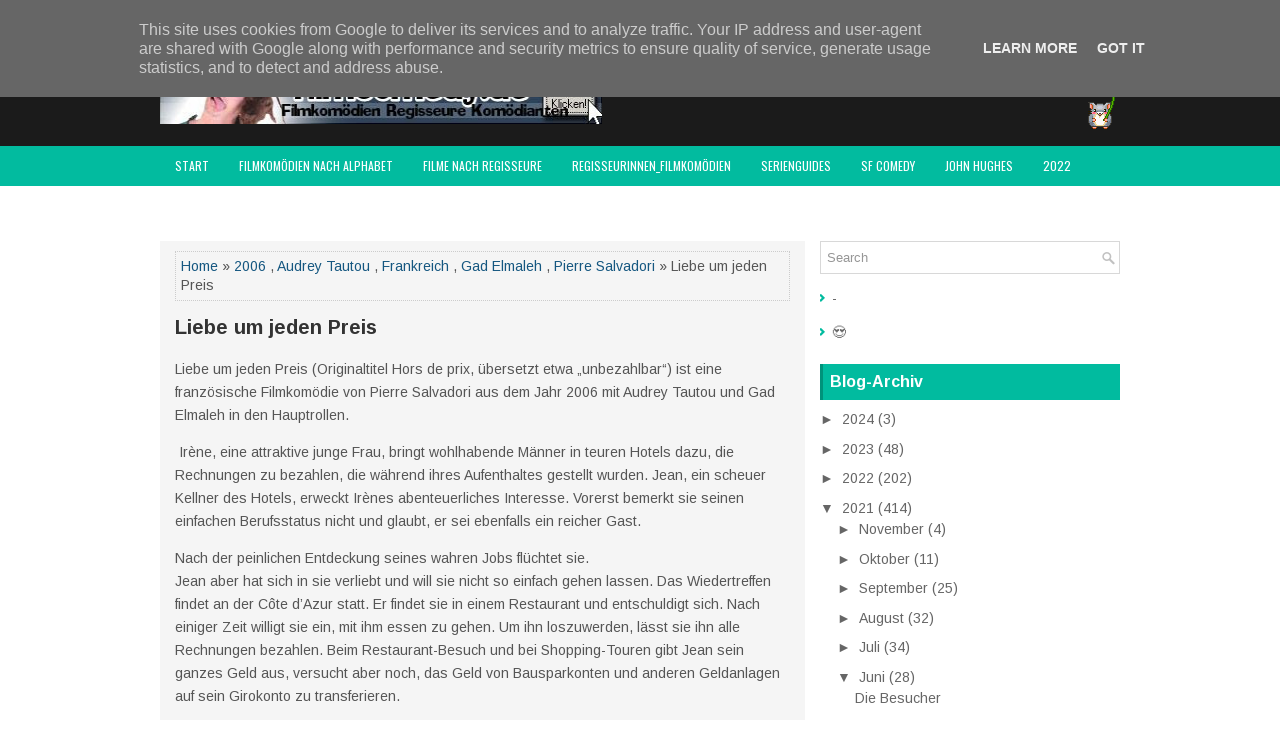

--- FILE ---
content_type: text/html; charset=UTF-8
request_url: https://www.filmcomedy.de/2021/06/liebe-um-jeden-preis.html
body_size: 100917
content:
<!DOCTYPE html>
<html class='v2' dir='ltr' xmlns='http://www.w3.org/1999/xhtml' xmlns:b='http://www.google.com/2005/gml/b' xmlns:data='http://www.google.com/2005/gml/data' xmlns:expr='http://www.google.com/2005/gml/expr'>
<head>
<link href='https://www.blogger.com/static/v1/widgets/335934321-css_bundle_v2.css' rel='stylesheet' type='text/css'/>
<meta charset='UTF-8'/>
<meta content='width=device-width, initial-scale=1.0' name='viewport'/>
<meta content='text/html; charset=UTF-8' http-equiv='Content-Type'/>
<meta content='blogger' name='generator'/>
<link href='https://www.filmcomedy.de/favicon.ico' rel='icon' type='image/x-icon'/>
<link href='https://www.filmcomedy.de/2021/06/liebe-um-jeden-preis.html' rel='canonical'/>
<link rel="alternate" type="application/atom+xml" title="filmcomedy.de - Atom" href="https://www.filmcomedy.de/feeds/posts/default" />
<link rel="alternate" type="application/rss+xml" title="filmcomedy.de - RSS" href="https://www.filmcomedy.de/feeds/posts/default?alt=rss" />
<link rel="service.post" type="application/atom+xml" title="filmcomedy.de - Atom" href="https://www.blogger.com/feeds/2569715535393744414/posts/default" />

<link rel="alternate" type="application/atom+xml" title="filmcomedy.de - Atom" href="https://www.filmcomedy.de/feeds/4312257423212531993/comments/default" />
<!--Can't find substitution for tag [blog.ieCssRetrofitLinks]-->
<link href='https://blogger.googleusercontent.com/img/b/R29vZ2xl/AVvXsEg_peRuXgB9bQnjYAvah_vSp5VByCaasYOfQWXeLgP6mpu_tY7lGOlbSPKMM2QyvVkNoeXGPSZQKsT-qAuGUW8wNCo9vaGPnnglKE1y-FyiBPX9sqhbj-mgl2TnnXld2MxDREDG89c_ar8/s320/Pierre+Salvadori.jpg' rel='image_src'/>
<meta content='https://www.filmcomedy.de/2021/06/liebe-um-jeden-preis.html' property='og:url'/>
<meta content='Liebe um jeden Preis' property='og:title'/>
<meta content='Filmkomödien, Filmcomedy, Lustige Filme,   Neue Filme, Youtube, amazon Prime, Video Prime, Netflix, Disney+ Paramount+, de Funes, Bill Murray,' property='og:description'/>
<meta content='https://blogger.googleusercontent.com/img/b/R29vZ2xl/AVvXsEg_peRuXgB9bQnjYAvah_vSp5VByCaasYOfQWXeLgP6mpu_tY7lGOlbSPKMM2QyvVkNoeXGPSZQKsT-qAuGUW8wNCo9vaGPnnglKE1y-FyiBPX9sqhbj-mgl2TnnXld2MxDREDG89c_ar8/w1200-h630-p-k-no-nu/Pierre+Salvadori.jpg' property='og:image'/>
<link href='https://fonts.googleapis.com/css?family=Oswald:400,300,700&subset=latin,latin-ext' rel='stylesheet' type='text/css'/>
<link href='https://fonts.googleapis.com/css?family=Arimo:400,400italic,700,700italic&subset=latin,latin-ext' rel='stylesheet' type='text/css'/>
<link href='https://maxcdn.bootstrapcdn.com/font-awesome/4.5.0/css/font-awesome.min.css' rel='stylesheet'/>
<!-- Start www.bloggertipandtrick.net: Changing the Blogger Title Tag -->
<title>Liebe um jeden Preis ~ filmcomedy.de</title>
<!-- End www.bloggertipandtrick.net: Changing the Blogger Title Tag -->
<!--[if lt IE 9]> <script type="text/javascript"> //<![CDATA[ /** * @preserve HTML5 Shiv 3.7.2 | @afarkas @jdalton @jon_neal @rem | MIT/GPL2 Licensed */ !function(a,b){function c(a,b){var c=a.createElement("p"),d=a.getElementsByTagName("head")[0]||a.documentElement;return c.innerHTML="x<style>"+b+"</style>",d.insertBefore(c.lastChild,d.firstChild)}function d(){var a=t.elements;return"string"==typeof a?a.split(" "):a}function e(a,b){var c=t.elements;"string"!=typeof c&&(c=c.join(" ")),"string"!=typeof a&&(a=a.join(" ")),t.elements=c+" "+a,j(b)}function f(a){var b=s[a[q]];return b||(b={},r++,a[q]=r,s[r]=b),b}function g(a,c,d){if(c||(c=b),l)return c.createElement(a);d||(d=f(c));var e;return e=d.cache[a]?d.cache[a].cloneNode():p.test(a)?(d.cache[a]=d.createElem(a)).cloneNode():d.createElem(a),!e.canHaveChildren||o.test(a)||e.tagUrn?e:d.frag.appendChild(e)}function h(a,c){if(a||(a=b),l)return a.createDocumentFragment();c=c||f(a);for(var e=c.frag.cloneNode(),g=0,h=d(),i=h.length;i>g;g++)e.createElement(h[g]);return e}function i(a,b){b.cache||(b.cache={},b.createElem=a.createElement,b.createFrag=a.createDocumentFragment,b.frag=b.createFrag()),a.createElement=function(c){return t.shivMethods?g(c,a,b):b.createElem(c)},a.createDocumentFragment=Function("h,f","return function(){var n=f.cloneNode(),c=n.createElement;h.shivMethods&&("+d().join().replace(/[\w\-:]+/g,function(a){return b.createElem(a),b.frag.createElement(a),'c("'+a+'")'})+");return n}")(t,b.frag)}function j(a){a||(a=b);var d=f(a);return!t.shivCSS||k||d.hasCSS||(d.hasCSS=!!c(a,"article,aside,dialog,figcaption,figure,footer,header,hgroup,main,nav,section{display:block}mark{background:#FF0;color:#000}template{display:none}")),l||i(a,d),a}var k,l,m="3.7.2",n=a.html5||{},o=/^<|^(?:button|map|select|textarea|object|iframe|option|optgroup)$/i,p=/^(?:a|b|code|div|fieldset|h1|h2|h3|h4|h5|h6|i|label|li|ol|p|q|span|strong|style|table|tbody|td|th|tr|ul)$/i,q="_html5shiv",r=0,s={};!function(){try{var a=b.createElement("a");a.innerHTML="<xyz></xyz>",k="hidden"in a,l=1==a.childNodes.length||function(){b.createElement("a");var a=b.createDocumentFragment();return"undefined"==typeof a.cloneNode||"undefined"==typeof a.createDocumentFragment||"undefined"==typeof a.createElement}()}catch(c){k=!0,l=!0}}();var t={elements:n.elements||"abbr article aside audio bdi canvas data datalist details dialog figcaption figure footer header hgroup main mark meter nav output picture progress section summary template time video",version:m,shivCSS:n.shivCSS!==!1,supportsUnknownElements:l,shivMethods:n.shivMethods!==!1,type:"default",shivDocument:j,createElement:g,createDocumentFragment:h,addElements:e};a.html5=t,j(b)}(this,document); //]]> </script> <script type="text/javascript"> //<![CDATA[ /*! Respond.js v1.4.2: min/max-width media query polyfill * Copyright 2013 Scott Jehl * Licensed under https://github.com/scottjehl/Respond/blob/master/LICENSE-MIT * */ !function(a){"use strict";a.matchMedia=a.matchMedia||function(a){var b,c=a.documentElement,d=c.firstElementChild||c.firstChild,e=a.createElement("body"),f=a.createElement("div");return f.id="mq-test-1",f.style.cssText="position:absolute;top:-100em",e.style.background="none",e.appendChild(f),function(a){return f.innerHTML='&shy;<style media="'+a+'"> #mq-test-1 { width: 42px; }</style>',c.insertBefore(e,d),b=42===f.offsetWidth,c.removeChild(e),{matches:b,media:a}}}(a.document)}(this),function(a){"use strict";function b(){u(!0)}var c={};a.respond=c,c.update=function(){};var d=[],e=function(){var b=!1;try{b=new a.XMLHttpRequest}catch(c){b=new a.ActiveXObject("Microsoft.XMLHTTP")}return function(){return b}}(),f=function(a,b){var c=e();c&&(c.open("GET",a,!0),c.onreadystatechange=function(){4!==c.readyState||200!==c.status&&304!==c.status||b(c.responseText)},4!==c.readyState&&c.send(null))};if(c.ajax=f,c.queue=d,c.regex={media:/@media[^\{]+\{([^\{\}]*\{[^\}\{]*\})+/gi,keyframes:/@(?:\-(?:o|moz|webkit)\-)?keyframes[^\{]+\{(?:[^\{\}]*\{[^\}\{]*\})+[^\}]*\}/gi,urls:/(url\()['"]?([^\/\)'"][^:\)'"]+)['"]?(\))/g,findStyles:/@media *([^\{]+)\{([\S\s]+?)$/,only:/(only\s+)?([a-zA-Z]+)\s?/,minw:/\([\s]*min\-width\s*:[\s]*([\s]*[0-9\.]+)(px|em)[\s]*\)/,maxw:/\([\s]*max\-width\s*:[\s]*([\s]*[0-9\.]+)(px|em)[\s]*\)/},c.mediaQueriesSupported=a.matchMedia&&null!==a.matchMedia("only all")&&a.matchMedia("only all").matches,!c.mediaQueriesSupported){var g,h,i,j=a.document,k=j.documentElement,l=[],m=[],n=[],o={},p=30,q=j.getElementsByTagName("head")[0]||k,r=j.getElementsByTagName("base")[0],s=q.getElementsByTagName("link"),t=function(){var a,b=j.createElement("div"),c=j.body,d=k.style.fontSize,e=c&&c.style.fontSize,f=!1;return b.style.cssText="position:absolute;font-size:1em;width:1em",c||(c=f=j.createElement("body"),c.style.background="none"),k.style.fontSize="100%",c.style.fontSize="100%",c.appendChild(b),f&&k.insertBefore(c,k.firstChild),a=b.offsetWidth,f?k.removeChild(c):c.removeChild(b),k.style.fontSize=d,e&&(c.style.fontSize=e),a=i=parseFloat(a)},u=function(b){var c="clientWidth",d=k[c],e="CSS1Compat"===j.compatMode&&d||j.body[c]||d,f={},o=s[s.length-1],r=(new Date).getTime();if(b&&g&&p>r-g)return a.clearTimeout(h),h=a.setTimeout(u,p),void 0;g=r;for(var v in l)if(l.hasOwnProperty(v)){var w=l[v],x=w.minw,y=w.maxw,z=null===x,A=null===y,B="em";x&&(x=parseFloat(x)*(x.indexOf(B)>-1?i||t():1)),y&&(y=parseFloat(y)*(y.indexOf(B)>-1?i||t():1)),w.hasquery&&(z&&A||!(z||e>=x)||!(A||y>=e))||(f[w.media]||(f[w.media]=[]),f[w.media].push(m[w.rules]))}for(var C in n)n.hasOwnProperty(C)&&n[C]&&n[C].parentNode===q&&q.removeChild(n[C]);n.length=0;for(var D in f)if(f.hasOwnProperty(D)){var E=j.createElement("style"),F=f[D].join("\n");E.type="text/css",E.media=D,q.insertBefore(E,o.nextSibling),E.styleSheet?E.styleSheet.cssText=F:E.appendChild(j.createTextNode(F)),n.push(E)}},v=function(a,b,d){var e=a.replace(c.regex.keyframes,"").match(c.regex.media),f=e&&e.length||0;b=b.substring(0,b.lastIndexOf("/"));var g=function(a){return a.replace(c.regex.urls,"$1"+b+"$2$3")},h=!f&&d;b.length&&(b+="/"),h&&(f=1);for(var i=0;f>i;i++){var j,k,n,o;h?(j=d,m.push(g(a))):(j=e[i].match(c.regex.findStyles)&&RegExp.$1,m.push(RegExp.$2&&g(RegExp.$2))),n=j.split(","),o=n.length;for(var p=0;o>p;p++)k=n[p],l.push({media:k.split("(")[0].match(c.regex.only)&&RegExp.$2||"all",rules:m.length-1,hasquery:k.indexOf("(")>-1,minw:k.match(c.regex.minw)&&parseFloat(RegExp.$1)+(RegExp.$2||""),maxw:k.match(c.regex.maxw)&&parseFloat(RegExp.$1)+(RegExp.$2||"")})}u()},w=function(){if(d.length){var b=d.shift();f(b.href,function(c){v(c,b.href,b.media),o[b.href]=!0,a.setTimeout(function(){w()},0)})}},x=function(){for(var b=0;b<s.length;b++){var c=s[b],e=c.href,f=c.media,g=c.rel&&"stylesheet"===c.rel.toLowerCase();e&&g&&!o[e]&&(c.styleSheet&&c.styleSheet.rawCssText?(v(c.styleSheet.rawCssText,e,f),o[e]=!0):(!/^([a-zA-Z:]*\/\/)/.test(e)&&!r||e.replace(RegExp.$1,"").split("/")[0]===a.location.host)&&("//"===e.substring(0,2)&&(e=a.location.protocol+e),d.push({href:e,media:f})))}w()};x(),c.update=x,c.getEmValue=t,a.addEventListener?a.addEventListener("resize",b,!1):a.attachEvent&&a.attachEvent("onresize",b)}}(this); //]]> </script> <![endif]-->
<style id='page-skin-1' type='text/css'><!--
/*
-----------------------------------------------
Blogger Template Style
Name:   GreatMag
Author: Lasantha Bandara
URL 1:  http://www.premiumbloggertemplates.com/
URL 2:  http://www.bloggertipandtrick.net/
Theme URL: http://www.premiumbloggertemplates.com/greatmag-blogger-template/
Date:   May 2016
License:  This free Blogger template is licensed under the Creative Commons Attribution 3.0 License, which permits both personal and commercial use.
However, to satisfy the 'attribution' clause of the license, you are required to keep the footer links intact which provides due credit to its authors. For more specific details about the license, you may visit the URL below:
http://creativecommons.org/licenses/by/3.0/
----------------------------------------------- */
body#layout ul{list-style-type:none;list-style:none;}
body#layout ul li{list-style-type:none;list-style:none;}
body#layout .fp-slider{display:none;}
body#layout .flexslider{display:none;}
body#layout #skiplinks{display:none;}
body#layout #header-wrapper{margin-bottom:10px;min-height:120px;height:auto;}
body#layout .social-profiles-widget h3{display:none;}
/* Variable definitions
====================
*/
/* Use this with templates/template-twocol.html */
body{background:#fff;color:#555555;font-family:Arimo,Arial,Helvetica,Sans-serif;font-size:14px;line-height:1.4;margin:0;padding:0;-webkit-box-shadow:inset 0 146px 0 0 #1B1B1B,inset 0 186px 0 0 #02BB9F;-moz-box-shadow:inset 0 146px 0 0 #1B1B1B,inset 0 186px 0 0 #02BB9F;box-shadow:inset 0 146px 0 0 #1B1B1B,inset 0 186px 0 0 #02BB9F;}
a:link,a:visited{color:#155780;text-decoration:none;outline:none;}
a:hover{color:#10DCBD;text-decoration:none;outline:none;}
a img{border-width:0;}
#body-wrapper{margin:0;padding:0;}
.section,.widget{margin:0;padding:0;line-height:1.4;}
.widget ul,.widget li{margin:0;padding:0;line-height:1.3;}
h1{font:normal bold 40px Arimo,Arial,Helvetica,sans-serif;}
h2{font:normal bold 30px Arimo,Arial,Helvetica,sans-serif;}
h3{font:normal bold 20px Arimo,Arial,Helvetica,sans-serif;}
h4{font:normal bold 16px Arimo,Arial,Helvetica,sans-serif;}
h5{font:normal bold 14px Arimo,Arial,Helvetica,sans-serif;}
h6{font:normal bold 12px Arimo,Arial,Helvetica,sans-serif;}
h1,h2,h3,h4,h5,h6{margin-bottom:16px;line-height:1;}
/* Header-----------------------------------------------*/
#header-wrapper{width:960px;margin:0 auto 0;height:62px;padding:20px 0 20px 0;overflow:hidden;}
#header-inner{background-position:center;margin-left:auto;margin-right:auto;}
#headerbleft{margin:0;color:#ffffff;float:left;width:46%;overflow:hidden;}
#headerbleft h1{color:#ffffff;margin:0;padding:0 0 0 0;font:normal bold 24px 'Arimo',Arial,Helvetica,Sans-serif;line-height:1;}
#headerbleft .description{padding-left:0;color:#ffffff;line-height:1;padding-top:0;margin-top:10px;}
#headerbleft h1 a,#headerbleft h1 a:visited{color:#ffffff;text-decoration:none;}
#headerbright{float:right;width:52%;margin-right:0;padding-right:0;overflow:hidden;}
#headerbright .widget{padding:0 0 0 0;float:right;}
.social-profiles-widget img{margin:0 4px 0 0;}
.social-profiles-widget img:hover{opacity:0.8;}
#top-social-profiles{padding:8px 0 0 0;height:32px;text-align:right;}
#top-social-profiles img{margin:0 0 0 6px !important;}
#top-social-profiles img:hover{opacity:.8;}
#top-social-profiles .widget-container{background:none;margin:0;padding:0;border:0;}
/* Outer-Wrapper----------------------------------------------- */
#outer-wrapper{width:960px;margin:0 auto 0;padding:0;text-align:left;}
#content-wrapper{padding:15px 0;background:#fff;overflow:hidden;}
#main-wrapper{width:645px;float:left;margin:0;padding:0 0 0 0;word-wrap:break-word;overflow:hidden;}
#rsidebar-wrapper{width:300px;float:right;margin:0;padding:0 0 0 0;word-wrap:break-word;overflow:hidden;}
/* Posts-----------------------------------------------*/
h2.date-header{margin:1.5em 0 .5em;display:none;}
.wrapfullpost{}
.post{margin-bottom:15px;background:#F5F5F5;padding:10px 15px;}
.post-title{color:#333333;margin:0 0 10px 0;padding:0;font:normal bold 20px 'Arimo',sans-serif;line-height:1.1;}
.post-title a,.post-title a:visited,.post-title strong{display:block;text-decoration:none;color:#333333;text-decoration:none;}
.post-title strong,.post-title a:hover{color:#02BB9F;text-decoration:none;}
.post-body{margin:0;padding:0 0 0 0;line-height:1.7;overflow:hidden;}
.post-footer{margin:5px 0;}
.comment-link{margin-left:0;}
.post-body img{padding:3px;}
.pbtthumbimg{float:left;margin:0 10px 5px 0;padding:4px !important;border:1px solid #eeeeee !important;background:none !important;width:200px;height:auto;}
.postmeta-primary{color:#999999;font-size:13px;line-height:18px;padding:0 0 10px}
.postmeta-secondary{color:#999999;font-size:13px;line-height:18px;padding:0 0 10px}
.meta_author, .meta_date, .meta_categories, .meta_comments {background:url(https://blogger.googleusercontent.com/img/b/R29vZ2xl/AVvXsEgFyS2WhSTVSPpX_nalaKXJHIEA3Nep241CJM6HiDz9eoan4MFK-GzKdYzAdi4rPpEjf0PDOkbzJ80FYa7neR-SduDFoGvrbXt-2zDW7xe6PJ1TCJ_wHvNbwvzq9dfFqJHDFNzVFBaAfprg/s0/meta-separator.png) no-repeat right center;padding-right:10px;margin-right:10px;}
.readmore{margin-top:2px;margin-bottom:5px;float:right;}
.readmore a{color:#02BB9F;background:#EFEFEF;padding:8px 14px;line-height:1;display:inline-block;text-decoration:none;text-transform:none;}
.readmore a:hover{color:#FFFFFF;background:#02BB9F;text-decoration:none;}
/* Sidebar Content----------------------------------------------- */
.sidebarpbt{margin:0 0 10px 0;color:#666666;}
.sidebarpbt a{text-decoration:none;color:#666666;}
.sidebarpbt a:hover{text-decoration:none;color:#02BB9F;}
.sidebarpbt h2,h3.widgettitle{background-color:#01bb9f;-webkit-box-shadow:inset 3px 0 0 #00927b;-moz-box-shadow:inset 3px 0 0 #00927b;box-shadow:inset 3px 0 0 #00927b;margin:0 0 10px 0;padding:10px;color:#FFFFFF;font-size:16px;line-height:16px;font-family:'Arimo',sans-serif;font-weight:bold;text-decoration:none;text-transform:none;}
.sidebarpbt ul{list-style-type:none;list-style:none;margin:0;padding:0;}
.sidebarpbt ul li{padding:0 0 8px 12px;margin:0 0 8px 0;background:url(https://blogger.googleusercontent.com/img/b/R29vZ2xl/AVvXsEihOYzIQD3l0lhMmFXtruf-DS-8bqBMjo5JbT42rAWvS4N74MIltd0mzgoAC64zKFGzU9XsBhEs5ysUcpKTd8cNZ5IJP6U0Za1u6HaHKz2atIDPhceEex39VS55DG3JGGmcoNoxU1RwWpMP/s0/widget-list.png) left 5px no-repeat;}
.sidebarpbt .widget{margin:0 0 15px 0;padding:0;color:#666666;}
.main .widget{margin:0 0 5px;padding:0 0 2px;}
.main .Blog{border-bottom-width:0;}
.widget-container{list-style-type:none;list-style:none;margin:0 0 15px 0;padding:0;color:#666666;}
/* FOOTER ----------------------------------------------- */
#footer-container{}
#footer{margin-bottom:15px;}
#copyrights{color:#FFFFFF;background:#01bb9f;text-align:center;padding:20px 0;}
#copyrights a{color:#FFFFFF;}
#copyrights a:hover{color:#FFFFFF;text-decoration:none;}
#credits{color:#7D7D7D;text-align:center;font-size:11px;padding:10px 0 0 0;}
#credits a{color:#7D7D7D;text-decoration:none;}
#credits a:hover{text-decoration:none;color:#7D7D7D;}
#footer-widgets-container{background-color:#f5f5f5;-webkit-box-shadow:inset 0 1px 0 #e6e6e6;-moz-box-shadow:inset 0 1px 0 #e6e6e6;box-shadow:inset 0 1px 0 #e6e6e6;padding:20px 0;}
#footer-widgets{width:960px;margin:0 auto;}
.footer-widget-box{width:310px;float:left;margin-right:15px;}
.footer-widget-box-last{margin-right:0;}
#footer-widgets .widget-container{color:#666666;border:none;padding:0;background:none;}
#footer-widgets .widget-container a{color:#666666;text-decoration:none;}
#footer-widgets .widget-container a:hover{color:#02BB9F;text-decoration:none;}
#footer-widgets h2{background-color:#01bb9f;-webkit-box-shadow:inset 3px 0 0 #00927b;-moz-box-shadow:inset 3px 0 0 #00927b;box-shadow:inset 3px 0 0 #00927b;margin:0 0 10px 0;padding:10px;color:#FFFFFF;font-size:16px;line-height:16px;font-family:'Arimo',sans-serif;font-weight:bold;text-decoration:none;text-transform:none;}
#footer-widgets .widget ul{list-style-type:none;list-style:none;margin:0;padding:0;}
#footer-widgets .widget ul li{padding:0 0 8px 12px;margin:0 0 8px 0;background:url(https://blogger.googleusercontent.com/img/b/R29vZ2xl/AVvXsEihOYzIQD3l0lhMmFXtruf-DS-8bqBMjo5JbT42rAWvS4N74MIltd0mzgoAC64zKFGzU9XsBhEs5ysUcpKTd8cNZ5IJP6U0Za1u6HaHKz2atIDPhceEex39VS55DG3JGGmcoNoxU1RwWpMP/s0/widget-list.png) left 5px no-repeat;}
.footersec{}
.footersec .widget{margin:0 0 15px 0;padding:0;color:#666666;}
.footersec ul{}
.footersec ul li{}
/* Search ----------------------------------------------- */
#search{border:1px solid #D8D8D8;background:#fff url(https://blogger.googleusercontent.com/img/b/R29vZ2xl/AVvXsEjZmRt3NiJNFBYBGLqPWC28u9Ng23gWDPIGcXyCztQE18P_gBzm13WcRvXSGWFHM-BQM3kkf4dOohi3n-iuWp9GDI4KfPH2pJgLUa27udz5L5s4PdiqAqZNlquwILCkoR1ul7vYv-om779N/s0/search.png) 99% 50% no-repeat;text-align:left;padding:6px 24px 6px 6px;}
#search #s{background:none;color:#979797;border:0;width:100%;padding:0;margin:0;outline:none;}
#content-search{width:300px;padding:15px 0;}
/* Comments----------------------------------------------- */
#comments{margin-bottom:15px;background:#F5F5F5;padding:10px 15px;}
#comments h4{font-size:16px;font-weight:bold;margin:1em 0;}
.deleted-comment{font-style:italic;color:gray;}
#blog-pager-newer-link{float:left;}
#blog-pager-older-link{float:right;}
#blog-pager{text-align:center;}
.feed-links{clear:both;line-height:2.5em;}
.pbtsharethisbutt{overflow:hidden;padding:5px 0;margin:0;float:left;}
.pbtsharethisbutt a{padding-left:5px;padding-right:5px;}
/* Profile ----------------------------------------------- */
.author-profile{background:#f6f6f6;border:1px solid #eee;margin:10px 0 15px 0;padding:8px;overflow:hidden;}
.author-profile img{border:1px solid #ddd;float:left;margin-right:10px;}
.post-iconspbt{margin:5px 0 0 0;padding:0;}
.post-locationpbt{margin:5px 0;padding:0;}
#navbar-iframe{height:0;visibility:hidden;display:none;}
.separator a[style="margin-left: 1em; margin-right: 1em;"] {margin-left: auto!important;margin-right: auto!important;}
.separator a[style="clear: left; float: left; margin-bottom: 1em; margin-right: 1em;"] {clear: none !important; float: none !important; margin-bottom: 0em !important; margin-right: 0em !important;}
.separator a[style="clear: left; float: left; margin-bottom: 1em; margin-right: 1em;"] img {float: left !important; margin: 0px 10px 10px 0px;}
.separator a[style="clear: right; float: right; margin-bottom: 1em; margin-left: 1em;"] {clear: none !important; float: none !important; margin-bottom: 0em !important; margin-left: 0em !important;}
.separator a[style="clear: right; float: right; margin-bottom: 1em; margin-left: 1em;"] img {float: right !important; margin: 0px 0px 10px 10px;}
.PopularPosts .item-thumbnail {float: left;margin: 0 5px 5px 0;}
.PopularPosts img {border: 1px solid #eee;padding: 3px;}
.clearfix:after{content:'\0020';display:block;height:0;clear:both;visibility:hidden;overflow:hidden}
#container,#headerbleft,#main,#main-fullwidth,#footer,.clearfix{display:block}
.clear{clear:both}
h1 img,h2 img,h3 img,h4 img,h5 img,h6 img{margin:0}
table{margin-bottom:20px;width:100%}
th{font-weight:bold}
thead th{background:#c3d9ff}
th,td,caption{padding:4px 10px 4px 5px}
tr.even td{background:#e5ecf9}
tfoot{font-style:italic}
caption{background:#eee}
li ul,li ol{margin:0}
ul,ol{margin:0 20px 20px 0;padding-left:20px}
ul{list-style-type:disc}
ol{list-style-type:decimal}
dl{margin:0 0 20px 0}
dl dt{font-weight:bold}
dd{margin-left:20px}
blockquote{margin:20px;color:#666;}
pre{margin:20px 0;white-space:pre}
pre,code,tt{font:13px 'andale mono','lucida console',monospace;line-height:18px}
#search {overflow:hidden;}
.menus,.menus *{margin:0;padding:0;list-style:none;list-style-type:none;line-height:1.0}
.menus ul{position:absolute;top:-999em;width:100%;}
.menus ul li{width:100%;}
.menus li:hover{visibility:inherit;}
.menus li{float:left;position:relative;}
.menus a{display:block;position:relative;}
.menus li:hover ul,.menus li.sfHover ul{left:0;top:100%;z-index:99;}
.menus li:hover li ul,.menus li.sfHover li ul{top:-999em;}
.menus li li:hover ul,.menus li li.sfHover ul{left:100%;top:0;}
.menus li li:hover li ul,.menus li li.sfHover li ul{top:-999em;}
.menus li li li:hover ul,.menus li li li.sfHover ul{left:100%;top:0;}
.sf-shadow ul{padding:0 8px 9px 0;-moz-border-radius-bottomleft:17px;-moz-border-radius-topright:17px;-webkit-border-top-right-radius:17px;-webkit-border-bottom-left-radius:17px;}
.menus .sf-shadow ul.sf-shadow-off{background:transparent;}
.menu-primary-container{float:left;padding:0;position:relative;height:34px;margin-top:10px;z-index:400;margin-left:-15px;}
.menu-primary{}
.menu-primary ul{min-width:160px;}
.menu-primary li a{color:#FFFFFF;padding:11px 15px;text-decoration:none;font-family:'Oswald',sans-serif;font-size:12px;text-transform:uppercase;font-weight:normal;}
.menu-primary li a:hover,.menu-primary li a:active,.menu-primary li a:focus,.menu-primary li:hover > a,.menu-primary li.current-cat > a,.menu-primary li.current_page_item > a,.menu-primary li.current-menu-item > a{color:#02BB9F;outline:0;}
.menu-primary li li a{color:#FFFFFF;text-transform:none;background:#2D2D2D;padding:10px 15px;margin:0;border:0;font-weight:normal;}
.menu-primary li li a:hover,.menu-primary li li a:active,.menu-primary li li a:focus,.menu-primary li li:hover > a,.menu-primary li li.current-cat > a,.menu-primary li li.current_page_item > a,.menu-primary li li.current-menu-item > a{color:#FFFFFF;background:#02BB9F;outline:0;border-bottom:0;text-decoration:none;}
.menu-primary a.sf-with-ul{padding-right:20px;min-width:1px;}
.menu-primary  .sf-sub-indicator{position:absolute;display:block;overflow:hidden;right:0;top:0;padding:10px 10px 0 0;}
.menu-primary  li li .sf-sub-indicator{padding:9px 10px 0 0;}
.wrap-menu-primary .sf-shadow ul{background:url('https://blogger.googleusercontent.com/img/b/R29vZ2xl/AVvXsEjjbK9nWwJ_4JVh3QcIOsIZ_tJilCPP0llnow4RmDLnVhmKoxs2Do74XZHvLrFO4aOjkQs0_6ebVqW8vuHeV2Ow1VSHsirQdkEDQZrhiAhy0-cfy1LQwnNeiyyNCePpVMlwu-SWh7SmGwKV/s0/menu-primary-shadow.png') no-repeat bottom right;}
.menu-secondary-container{position:relative;height:40px;z-index:300;background:#02BB9F;}
.menu-secondary{}
.menu-secondary ul{min-width:160px;}
.menu-secondary li a{color:#FFFFFF;padding:14px 15px;text-decoration:none;font-family:'Oswald',sans-serif;font-size:12px;text-transform:uppercase;font-weight:normal;}
.menu-secondary li a:hover,.menu-secondary li a:active,.menu-secondary li a:focus,.menu-secondary li:hover > a,.menu-secondary li.current-cat > a,.menu-secondary li.current_page_item > a,.menu-secondary li.current-menu-item > a{color:#02BB9F;background:#FFFFFF;outline:0;-webkit-box-shadow:0 -3px 0 #01bb9f;-moz-box-shadow:0 -3px 0 #01bb9f;box-shadow:0 -3px 0 #01bb9f;}
.menu-secondary li li a{color:#FFFFFF;background:#02BB9F;padding:10px 15px;text-transform:none;margin:0;font-weight:normal;}
.menu-secondary li li a:hover,.menu-secondary li li a:active,.menu-secondary li li a:focus,.menu-secondary li li:hover > a,.menu-secondary li li.current-cat > a,.menu-secondary li li.current_page_item > a,.menu-secondary li li.current-menu-item > a{color:#FFFFFF;background:#12D0B3;outline:0;-webkit-box-shadow:none;-moz-box-shadow:none;box-shadow:none;}
.menu-secondary a.sf-with-ul{padding-right:26px;min-width:1px;}
.menu-secondary  .sf-sub-indicator{position:absolute;display:block;overflow:hidden;right:0;top:0;padding:13px 13px 0 0;}
.menu-secondary li li .sf-sub-indicator{padding:9px 13px 0 0;}
.wrap-menu-secondary .sf-shadow ul{background:url('https://blogger.googleusercontent.com/img/b/R29vZ2xl/AVvXsEiNkhpxQhviXHUQereOrrtZ38IZXmvJrDRpHdlZ7rb7YNWhUJKx1UeNrwn-cBBYVyD7YJ2TZCG7If5atRkhHUfVsbMjUNB31iPlfPgswlf1hc9JjrVFu6-e5DY_LRS8zkaFX3F89yT7ngtu/s0/menu-secondary-shadow.png') no-repeat bottom right;}
.flex-direction-nav a,.flex-direction-nav a:before{color:#fff;text-shadow:0 1px 0 #000;}
.flex-container a:hover,.flex-slider a:hover{outline:0;}
.flex-control-nav,.flex-direction-nav,.slides,.slides>li{margin:0;padding:0;list-style:none;}
.flex-pauseplay span{text-transform:capitalize;}
.flexslider{padding:0;margin:0 0 60px;background:#fff;border:4px solid #fff;position:relative;zoom:1;-webkit-border-radius:4px;-moz-border-radius:4px;border-radius:4px;-webkit-box-shadow:'' 0 1px 4px rgba(0,0,0,.2);-moz-box-shadow:'' 0 1px 4px rgba(0,0,0,.2);-o-box-shadow:'' 0 1px 4px rgba(0,0,0,.2);box-shadow:'' 0 1px 4px rgba(0,0,0,.2);}
.flexslider .slides>li{display:none;-webkit-backface-visibility:hidden;}
.flexslider .slides:after{content:"\0020";display:block;clear:both;visibility:hidden;line-height:0;height:0;}
html[xmlns] .flexslider .slides{display:block;}
* html .flexslider .slides{height:1%;}
.no-js .flexslider .slides>li:first-child{display:block;}
.flexslider .slides{zoom:1;}
.flexslider .slides img{width:100%;display:block;height:auto;-moz-user-select:none;}
.flex-viewport{max-height:2000px;-webkit-transition:all 1s ease;-moz-transition:all 1s ease;-ms-transition:all 1s ease;-o-transition:all 1s ease;transition:all 1s ease;}
.loading .flex-viewport{max-height:300px;}
.carousel li{margin-right:5px;}
.flex-direction-nav a{text-decoration:none;display:block;width:40px;height:40px;margin:-20px 0 0;position:absolute;top:45px;z-index:10;overflow:hidden;opacity:0;cursor:pointer;-webkit-transition:all .3s ease-in-out;-moz-transition:all .3s ease-in-out;-ms-transition:all .3s ease-in-out;-o-transition:all .3s ease-in-out;transition:all .3s ease-in-out;}
.flex-direction-nav a:before{font-family:FontAwesome;font-size:40px;display:inline-block;content:'\f104';}
.flex-direction-nav a.flex-next:before{content:'\f105';}
.flex-direction-nav .flex-prev{left:-50px;text-align:center;}
.flex-direction-nav .flex-next{right:-50px;text-align:center;}
.flexslider:hover .flex-direction-nav .flex-prev{opacity:.7;left:20px;}
.flexslider:hover .flex-direction-nav .flex-prev:hover{opacity:1;}
.flexslider:hover .flex-direction-nav .flex-next{opacity:.7;right:20px;}
.flexslider:hover .flex-direction-nav .flex-next:hover{opacity:1;}
.flex-direction-nav .flex-disabled{opacity:0 !important;filter:alpha(opacity=0);cursor:default;z-index:-1;}
.flex-pauseplay a{display:block;width:20px;height:20px;position:absolute;bottom:5px;left:10px;opacity:.8;z-index:10;overflow:hidden;cursor:pointer;color:#000;}
.flex-pauseplay a:before{font-family:FontAwesome;font-size:20px;display:inline-block;content:'\f004';}
.flex-pauseplay a:hover{opacity:1;}
.flex-pauseplay a.flex-play:before{content:'\f003';}
.flex-control-nav{width:100%;position:absolute;bottom:-40px;text-align:center;}
.flex-control-nav li{margin:0 6px;display:inline-block;zoom:1;}
.flex-control-paging li a{width:11px;height:11px;display:block;background:#666;background:rgba(0,0,0,.5);cursor:pointer;text-indent:-9999px;-webkit-box-shadow:inset 0 0 3px rgba(0,0,0,.3);-moz-box-shadow:inset 0 0 3px rgba(0,0,0,.3);-o-box-shadow:inset 0 0 3px rgba(0,0,0,.3);box-shadow:inset 0 0 3px rgba(0,0,0,.3);-webkit-border-radius:20px;-moz-border-radius:20px;border-radius:20px;}
.flex-control-paging li a:hover{background:#333;background:rgba(0,0,0,.7);}
.flex-control-paging li a.flex-active{background:#000;background:rgba(0,0,0,.9);cursor:default;}
.flex-control-thumbs{margin:5px 0 0;position:static;overflow:hidden;}
.flex-control-thumbs li{width:25%;float:left;margin:0;}
.flex-control-thumbs img{width:100%;height:auto;display:block;opacity:.7;cursor:pointer;-moz-user-select:none;-webkit-transition:all 1s ease;-moz-transition:all 1s ease;-ms-transition:all 1s ease;-o-transition:all 1s ease;transition:all 1s ease;}
.flex-control-thumbs img:hover{opacity:1;}
.flex-control-thumbs .flex-active{opacity:1;cursor:default;}
.flexslider{margin:0px auto 20px;padding:0;background:#fff;max-width:960px;border:0px solid #A0A0A0;-webkit-border-radius:0;-moz-border-radius:0;border-radius:0;}
.flex-direction-nav a{background:#111;line-height:1;}
.flex-direction-nav a:before{color:#fff;}
.flex-slideinfo{width:100%;padding:10px 12px;margin:0;left:0;bottom:0;background:#111;color:#fff;text-shadow:0 1px 0 #000;font-size:100%;line-height:18px;-webkit-box-sizing:border-box;-moz-box-sizing:border-box;box-sizing:border-box;position:absolute;opacity:0.8;}
.flex-slideinfo a{color:#fff;text-decoration:none;}
.flex-slideinfo h3{margin:0 0 5px 0;padding:0;font:normal normal 18px 'Oswald', sans-serif;}
.flex-slideinfo p{margin:0;padding:0;}
ul.slidespbt{margin:0;padding:0;list-style:none;list-style-type:none;}
ul.slidespbt img{width:100%;height:auto;display:block;}
ul.slidespbt li a{display:block;}
.tabs-widget{list-style:none;list-style-type:none;margin:0 0 10px 0;padding:0;height:26px;}
.tabs-widget li{list-style:none;list-style-type:none;margin:0 0 0 4px;padding:0;float:left;}
.tabs-widget li:first-child{margin:0;}
.tabs-widget li a{color:#02BB9F;background:#EFEFEF;padding:6px 16px;font-family:Arial,Helvetica,Sans-serif;font-weight:bold;display:block;text-decoration:none;font-size:12px;line-height:12px;}
.tabs-widget li a:hover,.tabs-widget li a.tabs-widget-current{background:#02BB9F;color:#fff;}
.tabs-widget-content{}
.tabviewsection{margin-top:10px;margin-bottom:10px;}
#crosscol-wrapper{display:none;}
.PopularPosts .item-title{font-weight:bold;padding-bottom:0.2em;text-shadow:0px 1px 0px #fff;}
.PopularPosts .widget-content ul li{padding:5px 0px;background:none}
.tabviewsection .PopularPosts .widget-content ul li{margin:0px !important;}
#search #s {font-family: Arial;}
.menu-primary li a{line-height:1;}
.menu-secondary li a{line-height:1;}
.tabs-widget li a:hover,.tabs-widget li a.tabs-widget-current{text-decoration:none;}
.FeaturedPost h3{font-size:120%;line-height:inherit;font-weight:bold;margin:0 0 5px 0;}
.FeaturedPost p{margin:5px 0 10px;}
.FeaturedPost .post-summary{padding:10px;background:#eee;border:1px solid #ddd;}
.related-postbwrap{margin:10px auto 0;}
.related-postbwrap h4{font-weight: bold;margin:15px 0 10px;}
.related-post-style-2,.related-post-style-2 li{list-style:none;margin:0;padding:0;}
.related-post-style-2 li{border-top:1px solid #eee;overflow:hidden;padding:10px 0px;}
.related-post-style-2 li:first-child{border-top:none;}
.related-post-style-2 .related-post-item-thumbnail{width:80px;height:80px;max-width:none;max-height:none;background-color:transparent;border:none;float:left;margin:2px 10px 0 0;padding:0;}
.related-post-style-2 .related-post-item-title{font-weight:bold;font-size:100%;}
.related-post-style-2 .related-post-item-summary{display:block;}
.related-post-style-3,.related-post-style-3 li{margin:0;padding:0;list-style:none;word-wrap:break-word;overflow:hidden}
.related-post-style-3 .related-post-item{display:block;float:left;width:100px;height:auto;padding:10px;border-left:0px solid #eee;margin-bottom:-989px;padding-bottom:999px}
.related-post-style-3 .related-post-item:first-child{border-left:none}
.related-post-style-3 .related-post-item-thumbnail{display:block;margin:0 0 10px;width:100px;height:auto;max-width:100%;max-height:none;background-color:transparent;border:none;padding:0}
.related-post-style-3 .related-post-item-title{font-weight:normal;text-decoration:none;}
.breadcrumb-bwrap {border: 1px dotted #cccccc;font-size: 100%;line-height: 1.4;margin: 0 0 15px;padding: 5px;}
div.span-1,div.span-2,div.span-3,div.span-4,div.span-5,div.span-6,div.span-7,div.span-8,div.span-9,div.span-10,div.span-11,div.span-12,div.span-13,div.span-14,div.span-15,div.span-16,div.span-17,div.span-18,div.span-19,div.span-20,div.span-21,div.span-22,div.span-23,div.span-24{float:left;margin-right:10px;}
.span-1{width:30px}.span-2{width:70px}.span-3{width:110px}.span-4{width:150px}.span-5{width:190px}.span-6{width:230px}.span-7{width:270px}.span-8{width:310px}.span-9{width:350px}.span-10{width:390px}.span-11{width:430px}.span-12{width:470px}.span-13{width:510px}.span-14{width:550px}.span-15{width:590px}.span-16{width:630px}.span-17{width:670px}.span-18{width:710px}.span-19{width:750px}.span-20{width:790px}.span-21{width:830px}.span-22{width:870px}.span-23{width:910px}.span-24,div.span-24{width:960px;margin:0}input.span-1,textarea.span-1,input.span-2,textarea.span-2,input.span-3,textarea.span-3,input.span-4,textarea.span-4,input.span-5,textarea.span-5,input.span-6,textarea.span-6,input.span-7,textarea.span-7,input.span-8,textarea.span-8,input.span-9,textarea.span-9,input.span-10,textarea.span-10,input.span-11,textarea.span-11,input.span-12,textarea.span-12,input.span-13,textarea.span-13,input.span-14,textarea.span-14,input.span-15,textarea.span-15,input.span-16,textarea.span-16,input.span-17,textarea.span-17,input.span-18,textarea.span-18,input.span-19,textarea.span-19,input.span-20,textarea.span-20,input.span-21,textarea.span-21,input.span-22,textarea.span-22,input.span-23,textarea.span-23,input.span-24,textarea.span-24{border-left-width:1px!important;border-right-width:1px!important;padding-left:5px!important;padding-right:5px!important}input.span-1,textarea.span-1{width:18px!important}input.span-2,textarea.span-2{width:58px!important}input.span-3,textarea.span-3{width:98px!important}input.span-4,textarea.span-4{width:138px!important}input.span-5,textarea.span-5{width:178px!important}input.span-6,textarea.span-6{width:218px!important}input.span-7,textarea.span-7{width:258px!important}input.span-8,textarea.span-8{width:298px!important}input.span-9,textarea.span-9{width:338px!important}input.span-10,textarea.span-10{width:378px!important}input.span-11,textarea.span-11{width:418px!important}input.span-12,textarea.span-12{width:458px!important}input.span-13,textarea.span-13{width:498px!important}input.span-14,textarea.span-14{width:538px!important}input.span-15,textarea.span-15{width:578px!important}input.span-16,textarea.span-16{width:618px!important}input.span-17,textarea.span-17{width:658px!important}input.span-18,textarea.span-18{width:698px!important}input.span-19,textarea.span-19{width:738px!important}input.span-20,textarea.span-20{width:778px!important}input.span-21,textarea.span-21{width:818px!important}input.span-22,textarea.span-22{width:858px!important}input.span-23,textarea.span-23{width:898px!important}input.span-24,textarea.span-24{width:938px!important}.last{margin-right:0;padding-right:0;}
.last,div.last{margin-right:0;}
.menu-primary-container{z-index:10 !important;}
.menu-secondary-container{z-index:9 !important;}
embed, img, object, video {max-width: 100%;}
.menu-primary-responsive-container, .menu-secondary-responsive-container  {display: none;margin: 10px;}
.menu-primary-responsive, .menu-secondary-responsive  {width: 100%;padding: 5px;border: 1px solid #ddd;}
@media only screen and (max-width: 976px) {
*, *:before, *:after {-moz-box-sizing: border-box; -webkit-box-sizing: border-box; box-sizing: border-box;}
body{-webkit-box-shadow:inset 0 250px 0 0 #1B1B1B;-moz-box-shadow:inset 0 250px 0 0 #1B1B1B;box-shadow:inset 0 250px 0 0 #1B1B1B;}
#outer-wrapper { width: 100%; padding: 0px; margin: 0px; }
#header-wrapper { width: 100%; padding: 10px; margin: 0px; height: auto;}
#headerbleft { width: 100%; padding: 10px 0px; margin: 0px; float: none;text-align:center; }
#headerbright { width: 100%; padding: 0px; margin: 0px; float: none;text-align:center; }
#headerbleft a img {margin:0px auto;padding:0px !important;}
#headerbright .widget { float: none;padding:0px !important; }
#content-wrapper { width: 100%; margin: 0px; padding: 10px;background-image: none;}
#main-wrapper { width: 100%; padding: 0 0 20px 0; margin: 0px; float: none;}
#sidebar-wrapper { width: 100%; padding: 0 0 20px 0; margin: 0px; float: none; }
#lsidebar-wrapper { width: 100%; padding: 0 0 20px 0; margin: 0px; float: none; }
#rsidebar-wrapper { width: 100%; padding: 0 0 20px 0; margin: 0px; float: none; }
.menu-primary-container, .menu-secondary-container {float: none;margin-left: 0;margin-right: 0;display: none;}
.menu-primary-responsive-container, .menu-secondary-responsive-container {display: block;}
#top-social-profiles{float:none;width:100%;display:block;text-align:center;height:auto;}
#topsearch {float:none;margin:10px 10px 0px 10px;padding: 0;}
.fp-slider, #fb-root {display: none;}
#footer-widgets{width:100%;}
.footer-widget-box { width: 100%; float: none; padding: 10px; margin: 0px;}
#footer {height:auto;}
#header-wrapper img {height:auto;}
.post-body img {height:auto;}
#copyrights, #credits {width: 100%; padding: 5px 0px; margin: 0px; display: block;float: none;text-align: center;height:auto;} div.span-1,div.span-2,div.span-3,div.span-4,div.span-5,div.span-6,div.span-7,div.span-8,div.span-9,div.span-10,div.span-11,div.span-12,div.span-13,div.span-14,div.span-15,div.span-16,div.span-17,div.span-18,div.span-19,div.span-20,div.span-21,div.span-22,div.span-23,div.span-24{float:none;margin:0px}.span-1,.span-2,.span-3,.span-4,.span-5,.span-6,.span-7,.span-8,.span-9,.span-10,.span-11,.span-12,.span-13,.span-14,.span-15,.span-16,.span-17,.span-18,.span-19,.span-20,.span-21,.span-22,.span-23,.span-24,div.span-24{width:100%;margin:0;padding:0;} .last, div.last{margin:0;padding:0;}
}
@media only screen and (max-width: 660px) {
.flex-slideinfo h3{margin:0;}
.flex-slideinfo p{display:none;}
}
@media only screen and (max-width: 480px) {
#header-wrapper .menu-primary-responsive-container, #header-wrapper .menu-primary-responsive-container {margin-left: 0;margin-right: 0;width: 100%; }
.flex-slideinfo{padding:6px 10px;}
.flex-slideinfo h3{font-size:16px;}
}
@media only screen and (max-width: 320px) {
.tabs-widget {height: 52px;}
.flex-slideinfo{display:none;}
.flex-direction-nav a{top:35px;}
}

--></style>
<script src='https://ajax.googleapis.com/ajax/libs/jquery/1.12.2/jquery.min.js' type='text/javascript'></script>
<script type='text/javascript'>
//<![CDATA[

/*! jQuery Migrate v1.4.0 | (c) jQuery Foundation and other contributors | jquery.org/license */
"undefined"==typeof jQuery.migrateMute&&(jQuery.migrateMute=!0),function(a,b,c){function d(c){var d=b.console;f[c]||(f[c]=!0,a.migrateWarnings.push(c),d&&d.warn&&!a.migrateMute&&(d.warn("JQMIGRATE: "+c),a.migrateTrace&&d.trace&&d.trace()))}function e(b,c,e,f){if(Object.defineProperty)try{return void Object.defineProperty(b,c,{configurable:!0,enumerable:!0,get:function(){return d(f),e},set:function(a){d(f),e=a}})}catch(g){}a._definePropertyBroken=!0,b[c]=e}a.migrateVersion="1.4.0";var f={};a.migrateWarnings=[],b.console&&b.console.log&&b.console.log("JQMIGRATE: Migrate is installed"+(a.migrateMute?"":" with logging active")+", version "+a.migrateVersion),a.migrateTrace===c&&(a.migrateTrace=!0),a.migrateReset=function(){f={},a.migrateWarnings.length=0},"BackCompat"===document.compatMode&&d("jQuery is not compatible with Quirks Mode");var g=a("<input/>",{size:1}).attr("size")&&a.attrFn,h=a.attr,i=a.attrHooks.value&&a.attrHooks.value.get||function(){return null},j=a.attrHooks.value&&a.attrHooks.value.set||function(){return c},k=/^(?:input|button)$/i,l=/^[238]$/,m=/^(?:autofocus|autoplay|async|checked|controls|defer|disabled|hidden|loop|multiple|open|readonly|required|scoped|selected)$/i,n=/^(?:checked|selected)$/i;e(a,"attrFn",g||{},"jQuery.attrFn is deprecated"),a.attr=function(b,e,f,i){var j=e.toLowerCase(),o=b&&b.nodeType;return i&&(h.length<4&&d("jQuery.fn.attr( props, pass ) is deprecated"),b&&!l.test(o)&&(g?e in g:a.isFunction(a.fn[e])))?a(b)[e](f):("type"===e&&f!==c&&k.test(b.nodeName)&&b.parentNode&&d("Can't change the 'type' of an input or button in IE 6/7/8"),!a.attrHooks[j]&&m.test(j)&&(a.attrHooks[j]={get:function(b,d){var e,f=a.prop(b,d);return f===!0||"boolean"!=typeof f&&(e=b.getAttributeNode(d))&&e.nodeValue!==!1?d.toLowerCase():c},set:function(b,c,d){var e;return c===!1?a.removeAttr(b,d):(e=a.propFix[d]||d,e in b&&(b[e]=!0),b.setAttribute(d,d.toLowerCase())),d}},n.test(j)&&d("jQuery.fn.attr('"+j+"') might use property instead of attribute")),h.call(a,b,e,f))},a.attrHooks.value={get:function(a,b){var c=(a.nodeName||"").toLowerCase();return"button"===c?i.apply(this,arguments):("input"!==c&&"option"!==c&&d("jQuery.fn.attr('value') no longer gets properties"),b in a?a.value:null)},set:function(a,b){var c=(a.nodeName||"").toLowerCase();return"button"===c?j.apply(this,arguments):("input"!==c&&"option"!==c&&d("jQuery.fn.attr('value', val) no longer sets properties"),void(a.value=b))}};var o,p,q=a.fn.init,r=a.parseJSON,s=/^\s*</,t=/\[\s*\w+\s*[~|^$*]?=\s*(?![\s'"])[^#\]]*#/,u=/^([^<]*)(<[\w\W]+>)([^>]*)$/;a.fn.init=function(b,e,f){var g,h;return b&&"string"==typeof b&&!a.isPlainObject(e)&&(g=u.exec(a.trim(b)))&&g[0]&&(s.test(b)||d("$(html) HTML strings must start with '<' character"),g[3]&&d("$(html) HTML text after last tag is ignored"),"#"===g[0].charAt(0)&&(d("HTML string cannot start with a '#' character"),a.error("JQMIGRATE: Invalid selector string (XSS)")),e&&e.context&&(e=e.context),a.parseHTML)?q.call(this,a.parseHTML(g[2],e&&e.ownerDocument||e||document,!0),e,f):("#"===b?(d("jQuery( '#' ) is not a valid selector"),b=[]):t.test(b)&&d("Attribute selectors with '#' must be quoted: '"+b+"'"),h=q.apply(this,arguments),b&&b.selector!==c?(h.selector=b.selector,h.context=b.context):(h.selector="string"==typeof b?b:"",b&&(h.context=b.nodeType?b:e||document)),h)},a.fn.init.prototype=a.fn,a.parseJSON=function(a){return a?r.apply(this,arguments):(d("jQuery.parseJSON requires a valid JSON string"),null)},a.uaMatch=function(a){a=a.toLowerCase();var b=/(chrome)[ \/]([\w.]+)/.exec(a)||/(webkit)[ \/]([\w.]+)/.exec(a)||/(opera)(?:.*version|)[ \/]([\w.]+)/.exec(a)||/(msie) ([\w.]+)/.exec(a)||a.indexOf("compatible")<0&&/(mozilla)(?:.*? rv:([\w.]+)|)/.exec(a)||[];return{browser:b[1]||"",version:b[2]||"0"}},a.browser||(o=a.uaMatch(navigator.userAgent),p={},o.browser&&(p[o.browser]=!0,p.version=o.version),p.chrome?p.webkit=!0:p.webkit&&(p.safari=!0),a.browser=p),e(a,"browser",a.browser,"jQuery.browser is deprecated"),a.boxModel=a.support.boxModel="CSS1Compat"===document.compatMode,e(a,"boxModel",a.boxModel,"jQuery.boxModel is deprecated"),e(a.support,"boxModel",a.support.boxModel,"jQuery.support.boxModel is deprecated"),a.sub=function(){function b(a,c){return new b.fn.init(a,c)}a.extend(!0,b,this),b.superclass=this,b.fn=b.prototype=this(),b.fn.constructor=b,b.sub=this.sub,b.fn.init=function(d,e){var f=a.fn.init.call(this,d,e,c);return f instanceof b?f:b(f)},b.fn.init.prototype=b.fn;var c=b(document);return d("jQuery.sub() is deprecated"),b},a.fn.size=function(){return d("jQuery.fn.size() is deprecated; use the .length property"),this.length};var v=!1;a.swap&&a.each(["height","width","reliableMarginRight"],function(b,c){var d=a.cssHooks[c]&&a.cssHooks[c].get;d&&(a.cssHooks[c].get=function(){var a;return v=!0,a=d.apply(this,arguments),v=!1,a})}),a.swap=function(a,b,c,e){var f,g,h={};v||d("jQuery.swap() is undocumented and deprecated");for(g in b)h[g]=a.style[g],a.style[g]=b[g];f=c.apply(a,e||[]);for(g in b)a.style[g]=h[g];return f},a.ajaxSetup({converters:{"text json":a.parseJSON}});var w=a.fn.data;a.fn.data=function(b){var e,f,g=this[0];return!g||"events"!==b||1!==arguments.length||(e=a.data(g,b),f=a._data(g,b),e!==c&&e!==f||f===c)?w.apply(this,arguments):(d("Use of jQuery.fn.data('events') is deprecated"),f)};var x=/\/(java|ecma)script/i;a.clean||(a.clean=function(b,c,e,f){c=c||document,c=!c.nodeType&&c[0]||c,c=c.ownerDocument||c,d("jQuery.clean() is deprecated");var g,h,i,j,k=[];if(a.merge(k,a.buildFragment(b,c).childNodes),e)for(i=function(a){return!a.type||x.test(a.type)?f?f.push(a.parentNode?a.parentNode.removeChild(a):a):e.appendChild(a):void 0},g=0;null!=(h=k[g]);g++)a.nodeName(h,"script")&&i(h)||(e.appendChild(h),"undefined"!=typeof h.getElementsByTagName&&(j=a.grep(a.merge([],h.getElementsByTagName("script")),i),k.splice.apply(k,[g+1,0].concat(j)),g+=j.length));return k});var y=a.event.add,z=a.event.remove,A=a.event.trigger,B=a.fn.toggle,C=a.fn.live,D=a.fn.die,E=a.fn.load,F="ajaxStart|ajaxStop|ajaxSend|ajaxComplete|ajaxError|ajaxSuccess",G=new RegExp("\\b(?:"+F+")\\b"),H=/(?:^|\s)hover(\.\S+|)\b/,I=function(b){return"string"!=typeof b||a.event.special.hover?b:(H.test(b)&&d("'hover' pseudo-event is deprecated, use 'mouseenter mouseleave'"),b&&b.replace(H,"mouseenter$1 mouseleave$1"))};a.event.props&&"attrChange"!==a.event.props[0]&&a.event.props.unshift("attrChange","attrName","relatedNode","srcElement"),a.event.dispatch&&e(a.event,"handle",a.event.dispatch,"jQuery.event.handle is undocumented and deprecated"),a.event.add=function(a,b,c,e,f){a!==document&&G.test(b)&&d("AJAX events should be attached to document: "+b),y.call(this,a,I(b||""),c,e,f)},a.event.remove=function(a,b,c,d,e){z.call(this,a,I(b)||"",c,d,e)},a.each(["load","unload","error"],function(b,c){a.fn[c]=function(){var a=Array.prototype.slice.call(arguments,0);return"load"===c&&"string"==typeof a[0]?E.apply(this,a):(d("jQuery.fn."+c+"() is deprecated"),a.splice(0,0,c),arguments.length?this.bind.apply(this,a):(this.triggerHandler.apply(this,a),this))}}),a.fn.toggle=function(b,c){if(!a.isFunction(b)||!a.isFunction(c))return B.apply(this,arguments);d("jQuery.fn.toggle(handler, handler...) is deprecated");var e=arguments,f=b.guid||a.guid++,g=0,h=function(c){var d=(a._data(this,"lastToggle"+b.guid)||0)%g;return a._data(this,"lastToggle"+b.guid,d+1),c.preventDefault(),e[d].apply(this,arguments)||!1};for(h.guid=f;g<e.length;)e[g++].guid=f;return this.click(h)},a.fn.live=function(b,c,e){return d("jQuery.fn.live() is deprecated"),C?C.apply(this,arguments):(a(this.context).on(b,this.selector,c,e),this)},a.fn.die=function(b,c){return d("jQuery.fn.die() is deprecated"),D?D.apply(this,arguments):(a(this.context).off(b,this.selector||"**",c),this)},a.event.trigger=function(a,b,c,e){return c||G.test(a)||d("Global events are undocumented and deprecated"),A.call(this,a,b,c||document,e)},a.each(F.split("|"),function(b,c){a.event.special[c]={setup:function(){var b=this;return b!==document&&(a.event.add(document,c+"."+a.guid,function(){a.event.trigger(c,Array.prototype.slice.call(arguments,1),b,!0)}),a._data(this,c,a.guid++)),!1},teardown:function(){return this!==document&&a.event.remove(document,c+"."+a._data(this,c)),!1}}}),a.event.special.ready={setup:function(){this===document&&d("'ready' event is deprecated")}};var J=a.fn.andSelf||a.fn.addBack,K=a.fn.find;if(a.fn.andSelf=function(){return d("jQuery.fn.andSelf() replaced by jQuery.fn.addBack()"),J.apply(this,arguments)},a.fn.find=function(a){var b=K.apply(this,arguments);return b.context=this.context,b.selector=this.selector?this.selector+" "+a:a,b},a.Callbacks){var L=a.Deferred,M=[["resolve","done",a.Callbacks("once memory"),a.Callbacks("once memory"),"resolved"],["reject","fail",a.Callbacks("once memory"),a.Callbacks("once memory"),"rejected"],["notify","progress",a.Callbacks("memory"),a.Callbacks("memory")]];a.Deferred=function(b){var c=L(),e=c.promise();return c.pipe=e.pipe=function(){var b=arguments;return d("deferred.pipe() is deprecated"),a.Deferred(function(d){a.each(M,function(f,g){var h=a.isFunction(b[f])&&b[f];c[g[1]](function(){var b=h&&h.apply(this,arguments);b&&a.isFunction(b.promise)?b.promise().done(d.resolve).fail(d.reject).progress(d.notify):d[g[0]+"With"](this===e?d.promise():this,h?[b]:arguments)})}),b=null}).promise()},c.isResolved=function(){return d("deferred.isResolved is deprecated"),"resolved"===c.state()},c.isRejected=function(){return d("deferred.isRejected is deprecated"),"rejected"===c.state()},b&&b.call(c,c),c}}}(jQuery,window);

//]]>
</script>
<script type='text/javascript'>
//<![CDATA[

/*
 * jQuery Mobile Menu 
 * Turn unordered list menu into dropdown select menu
 * version 1.0(31-OCT-2011)
 * 
 * Built on top of the jQuery library
 *   http://jquery.com
 * 
 * Documentation
 * 	 http://github.com/mambows/mobilemenu
 */
(function($){
$.fn.mobileMenu = function(options) {
	
	var defaults = {
			defaultText: 'Navigate to...',
			className: 'select-menu',
			containerClass: 'select-menu-container',
			subMenuClass: 'sub-menu',
			subMenuDash: '&ndash;'
		},
		settings = $.extend( defaults, options ),
		el = $(this);
	
	this.each(function(){
		// ad class to submenu list
		el.find('ul').addClass(settings.subMenuClass);

        // Create base menu
		$('<div />',{
			'class' : settings.containerClass
		}).insertAfter( el );
        
		// Create base menu
		$('<select />',{
			'class' : settings.className
		}).appendTo( '.' + settings.containerClass );

		// Create default option
		$('<option />', {
			"value"		: '#',
			"text"		: settings.defaultText
		}).appendTo( '.' + settings.className );

		// Create select option from menu
		el.find('a').each(function(){
			var $this 	= $(this),
					optText	= '&nbsp;' + $this.text(),
					optSub	= $this.parents( '.' + settings.subMenuClass ),
					len			= optSub.length,
					dash;
			
			// if menu has sub menu
			if( $this.parents('ul').hasClass( settings.subMenuClass ) ) {
				dash = Array( len+1 ).join( settings.subMenuDash );
				optText = dash + optText;
			}

			// Now build menu and append it
			$('<option />', {
				"value"	: this.href,
				"html"	: optText,
				"selected" : (this.href == window.location.href)
			}).appendTo( '.' + settings.className );

		}); // End el.find('a').each

		// Change event on select element
		$('.' + settings.className).change(function(){
			var locations = $(this).val();
			if( locations !== '#' ) {
				window.location.href = $(this).val();
			};
		});

	}); // End this.each

	return this;

};
})(jQuery);

//]]>
</script>
<script type='text/javascript'>
//<![CDATA[

(function($){
	/* hoverIntent by Brian Cherne */
	$.fn.hoverIntent = function(f,g) {
		// default configuration options
		var cfg = {
			sensitivity: 7,
			interval: 100,
			timeout: 0
		};
		// override configuration options with user supplied object
		cfg = $.extend(cfg, g ? { over: f, out: g } : f );

		// instantiate variables
		// cX, cY = current X and Y position of mouse, updated by mousemove event
		// pX, pY = previous X and Y position of mouse, set by mouseover and polling interval
		var cX, cY, pX, pY;

		// A private function for getting mouse position
		var track = function(ev) {
			cX = ev.pageX;
			cY = ev.pageY;
		};

		// A private function for comparing current and previous mouse position
		var compare = function(ev,ob) {
			ob.hoverIntent_t = clearTimeout(ob.hoverIntent_t);
			// compare mouse positions to see if they've crossed the threshold
			if ( ( Math.abs(pX-cX) + Math.abs(pY-cY) ) < cfg.sensitivity ) {
				$(ob).unbind("mousemove",track);
				// set hoverIntent state to true (so mouseOut can be called)
				ob.hoverIntent_s = 1;
				return cfg.over.apply(ob,[ev]);
			} else {
				// set previous coordinates for next time
				pX = cX; pY = cY;
				// use self-calling timeout, guarantees intervals are spaced out properly (avoids JavaScript timer bugs)
				ob.hoverIntent_t = setTimeout( function(){compare(ev, ob);} , cfg.interval );
			}
		};

		// A private function for delaying the mouseOut function
		var delay = function(ev,ob) {
			ob.hoverIntent_t = clearTimeout(ob.hoverIntent_t);
			ob.hoverIntent_s = 0;
			return cfg.out.apply(ob,[ev]);
		};

		// A private function for handling mouse 'hovering'
		var handleHover = function(e) {
			// next three lines copied from jQuery.hover, ignore children onMouseOver/onMouseOut
			var p = (e.type == "mouseover" ? e.fromElement : e.toElement) || e.relatedTarget;
			while ( p && p != this ) { try { p = p.parentNode; } catch(e) { p = this; } }
			if ( p == this ) { return false; }

			// copy objects to be passed into t (required for event object to be passed in IE)
			var ev = jQuery.extend({},e);
			var ob = this;

			// cancel hoverIntent timer if it exists
			if (ob.hoverIntent_t) { ob.hoverIntent_t = clearTimeout(ob.hoverIntent_t); }

			// else e.type == "onmouseover"
			if (e.type == "mouseover") {
				// set "previous" X and Y position based on initial entry point
				pX = ev.pageX; pY = ev.pageY;
				// update "current" X and Y position based on mousemove
				$(ob).bind("mousemove",track);
				// start polling interval (self-calling timeout) to compare mouse coordinates over time
				if (ob.hoverIntent_s != 1) { ob.hoverIntent_t = setTimeout( function(){compare(ev,ob);} , cfg.interval );}

			// else e.type == "onmouseout"
			} else {
				// unbind expensive mousemove event
				$(ob).unbind("mousemove",track);
				// if hoverIntent state is true, then call the mouseOut function after the specified delay
				if (ob.hoverIntent_s == 1) { ob.hoverIntent_t = setTimeout( function(){delay(ev,ob);} , cfg.timeout );}
			}
		};

		// bind the function to the two event listeners
		return this.mouseover(handleHover).mouseout(handleHover);
	};
	
})(jQuery);

//]]>
</script>
<script type='text/javascript'>
//<![CDATA[

/*
 * Superfish v1.4.8 - jQuery menu widget
 * Copyright (c) 2008 Joel Birch
 *
 * Dual licensed under the MIT and GPL licenses:
 * 	http://www.opensource.org/licenses/mit-license.php
 * 	http://www.gnu.org/licenses/gpl.html
 *
 * CHANGELOG: http://users.tpg.com.au/j_birch/plugins/superfish/changelog.txt
 */

;(function($){
	$.fn.superfish = function(op){

		var sf = $.fn.superfish,
			c = sf.c,
			$arrow = $(['<span class="',c.arrowClass,'"> &#187;</span>'].join('')),
			over = function(){
				var $$ = $(this), menu = getMenu($$);
				clearTimeout(menu.sfTimer);
				$$.showSuperfishUl().siblings().hideSuperfishUl();
			},
			out = function(){
				var $$ = $(this), menu = getMenu($$), o = sf.op;
				clearTimeout(menu.sfTimer);
				menu.sfTimer=setTimeout(function(){
					o.retainPath=($.inArray($$[0],o.$path)>-1);
					$$.hideSuperfishUl();
					if (o.$path.length && $$.parents(['li.',o.hoverClass].join('')).length<1){over.call(o.$path);}
				},o.delay);	
			},
			getMenu = function($menu){
				var menu = $menu.parents(['ul.',c.menuClass,':first'].join(''))[0];
				sf.op = sf.o[menu.serial];
				return menu;
			},
			addArrow = function($a){ $a.addClass(c.anchorClass).append($arrow.clone()); };
			
		return this.each(function() {
			var s
 = this.serial = sf.o.length;
			var o = $.extend({},sf.defaults,op);
			o.$path = $('li.'+o.pathClass,this).slice(0,o.pathLevels).each(function(){
				$(this).addClass([o.hoverClass,c.bcClass].join(' '))
					.filter('li:has(ul)').removeClass(o.pathClass);
			});
			sf.o[s] = sf.op = o;
			
			$('li:has(ul)',this)[($.fn.hoverIntent && !o.disableHI) ? 'hoverIntent' : 'hover'](over,out).each(function() {
				if (o.autoArrows) addArrow( $('>a:first-child',this) );
			})
			.not('.'+c.bcClass)
				.hideSuperfishUl();
			
			var $a = $('a',this);
			$a.each(function(i){
				var $li = $a.eq(i).parents('li');
				$a.eq(i).focus(function(){over.call($li);}).blur(function(){out.call($li);});
			});
			o.onInit.call(this);
			
		}).each(function() {
			var menuClasses = [c.menuClass];
			if (sf.op.dropShadows  && !($.browser.msie && $.browser.version < 7)) menuClasses.push(c.shadowClass);
			$(this).addClass(menuClasses.join(' '));
		});
	};

	var sf = $.fn.superfish;
	sf.o = [];
	sf.op = {};
	sf.IE7fix = function(){
		var o = sf.op;
		if ($.browser.msie && $.browser.version > 6 && o.dropShadows && o.animation.opacity!=undefined)
			this.toggleClass(sf.c.shadowClass+'-off');
		};
	sf.c = {
		bcClass     : 'sf-breadcrumb',
		menuClass   : 'sf-js-enabled',
		anchorClass : 'sf-with-ul',
		arrowClass  : 'sf-sub-indicator',
		shadowClass : 'sf-shadow'
	};
	sf.defaults = {
		hoverClass	: 'sfHover',
		pathClass	: 'overideThisToUse',
		pathLevels	: 1,
		delay		: 800,
		animation	: {opacity:'show'},
		speed		: 'normal',
		autoArrows	: true,
		dropShadows : true,
		disableHI	: false,		// true disables hoverIntent detection
		onInit		: function(){}, // callback functions
		onBeforeShow: function(){},
		onShow		: function(){},
		onHide		: function(){}
	};
	$.fn.extend({
		hideSuperfishUl : function(){
			var o = sf.op,
				not = (o.retainPath===true) ? o.$path : '';
			o.retainPath = false;
			var $ul = $(['li.',o.hoverClass].join(''),this).add(this).not(not).removeClass(o.hoverClass)
					.find('>ul').hide().css('visibility','hidden');
			o.onHide.call($ul);
			return this;
		},
		showSuperfishUl : function(){
			var o = sf.op,
				sh = sf.c.shadowClass+'-off',
				$ul = this.addClass(o.hoverClass)
					.find('>ul:hidden').css('visibility','visible');
			sf.IE7fix.call($ul);
			o.onBeforeShow.call($ul);
			$ul.animate(o.animation,o.speed,function(){ sf.IE7fix.call($ul); o.onShow.call($ul); });
			return this;
		}
	});

})(jQuery);



//]]>
</script>
<script type='text/javascript'>
//<![CDATA[

/*
 * jQuery FlexSlider v2.6.0
 * Copyright 2012 WooThemes
 * Contributing Author: Tyler Smith
 */!function($){var e=!0;$.flexslider=function(t,a){var n=$(t);n.vars=$.extend({},$.flexslider.defaults,a);var i=n.vars.namespace,s=window.navigator&&window.navigator.msPointerEnabled&&window.MSGesture,r=("ontouchstart"in window||s||window.DocumentTouch&&document instanceof DocumentTouch)&&n.vars.touch,o="click touchend MSPointerUp keyup",l="",c,d="vertical"===n.vars.direction,u=n.vars.reverse,v=n.vars.itemWidth>0,p="fade"===n.vars.animation,m=""!==n.vars.asNavFor,f={};$.data(t,"flexslider",n),f={init:function(){n.animating=!1,n.currentSlide=parseInt(n.vars.startAt?n.vars.startAt:0,10),isNaN(n.currentSlide)&&(n.currentSlide=0),n.animatingTo=n.currentSlide,n.atEnd=0===n.currentSlide||n.currentSlide===n.last,n.containerSelector=n.vars.selector.substr(0,n.vars.selector.search(" ")),n.slides=$(n.vars.selector,n),n.container=$(n.containerSelector,n),n.count=n.slides.length,n.syncExists=$(n.vars.sync).length>0,"slide"===n.vars.animation&&(n.vars.animation="swing"),n.prop=d?"top":"marginLeft",n.args={},n.manualPause=!1,n.stopped=!1,n.started=!1,n.startTimeout=null,n.transitions=!n.vars.video&&!p&&n.vars.useCSS&&function(){var e=document.createElement("div"),t=["perspectiveProperty","WebkitPerspective","MozPerspective","OPerspective","msPerspective"];for(var a in t)if(void 0!==e.style[t[a]])return n.pfx=t[a].replace("Perspective","").toLowerCase(),n.prop="-"+n.pfx+"-transform",!0;return!1}(),n.ensureAnimationEnd="",""!==n.vars.controlsContainer&&(n.controlsContainer=$(n.vars.controlsContainer).length>0&&$(n.vars.controlsContainer)),""!==n.vars.manualControls&&(n.manualControls=$(n.vars.manualControls).length>0&&$(n.vars.manualControls)),""!==n.vars.customDirectionNav&&(n.customDirectionNav=2===$(n.vars.customDirectionNav).length&&$(n.vars.customDirectionNav)),n.vars.randomize&&(n.slides.sort(function(){return Math.round(Math.random())-.5}),n.container.empty().append(n.slides)),n.doMath(),n.setup("init"),n.vars.controlNav&&f.controlNav.setup(),n.vars.directionNav&&f.directionNav.setup(),n.vars.keyboard&&(1===$(n.containerSelector).length||n.vars.multipleKeyboard)&&$(document).bind("keyup",function(e){var t=e.keyCode;if(!n.animating&&(39===t||37===t)){var a=39===t?n.getTarget("next"):37===t?n.getTarget("prev"):!1;n.flexAnimate(a,n.vars.pauseOnAction)}}),n.vars.mousewheel&&n.bind("mousewheel",function(e,t,a,i){e.preventDefault();var s=0>t?n.getTarget("next"):n.getTarget("prev");n.flexAnimate(s,n.vars.pauseOnAction)}),n.vars.pausePlay&&f.pausePlay.setup(),n.vars.slideshow&&n.vars.pauseInvisible&&f.pauseInvisible.init(),n.vars.slideshow&&(n.vars.pauseOnHover&&n.hover(function(){n.manualPlay||n.manualPause||n.pause()},function(){n.manualPause||n.manualPlay||n.stopped||n.play()}),n.vars.pauseInvisible&&f.pauseInvisible.isHidden()||(n.vars.initDelay>0?n.startTimeout=setTimeout(n.play,n.vars.initDelay):n.play())),m&&f.asNav.setup(),r&&n.vars.touch&&f.touch(),(!p||p&&n.vars.smoothHeight)&&$(window).bind("resize orientationchange focus",f.resize),n.find("img").attr("draggable","false"),setTimeout(function(){n.vars.start(n)},200)},asNav:{setup:function(){n.asNav=!0,n.animatingTo=Math.floor(n.currentSlide/n.move),n.currentItem=n.currentSlide,n.slides.removeClass(i+"active-slide").eq(n.currentItem).addClass(i+"active-slide"),s?(t._slider=n,n.slides.each(function(){var e=this;e._gesture=new MSGesture,e._gesture.target=e,e.addEventListener("MSPointerDown",function(e){e.preventDefault(),e.currentTarget._gesture&&e.currentTarget._gesture.addPointer(e.pointerId)},!1),e.addEventListener("MSGestureTap",function(e){e.preventDefault();var t=$(this),a=t.index();$(n.vars.asNavFor).data("flexslider").animating||t.hasClass("active")||(n.direction=n.currentItem<a?"next":"prev",n.flexAnimate(a,n.vars.pauseOnAction,!1,!0,!0))})})):n.slides.on(o,function(e){e.preventDefault();var t=$(this),a=t.index(),s=t.offset().left-$(n).scrollLeft();0>=s&&t.hasClass(i+"active-slide")?n.flexAnimate(n.getTarget("prev"),!0):$(n.vars.asNavFor).data("flexslider").animating||t.hasClass(i+"active-slide")||(n.direction=n.currentItem<a?"next":"prev",n.flexAnimate(a,n.vars.pauseOnAction,!1,!0,!0))})}},controlNav:{setup:function(){n.manualControls?f.controlNav.setupManual():f.controlNav.setupPaging()},setupPaging:function(){var e="thumbnails"===n.vars.controlNav?"control-thumbs":"control-paging",t=1,a,s;if(n.controlNavScaffold=$('<ol class="'+i+"control-nav "+i+e+'"></ol>'),n.pagingCount>1)for(var r=0;r<n.pagingCount;r++){if(s=n.slides.eq(r),void 0===s.attr("data-thumb-alt")&&s.attr("data-thumb-alt",""),altText=""!==s.attr("data-thumb-alt")?altText=' alt="'+s.attr("data-thumb-alt")+'"':"",a="thumbnails"===n.vars.controlNav?'<img src="'+s.attr("data-thumb")+'"'+altText+"/>":'<a href="#">'+t+"</a>","thumbnails"===n.vars.controlNav&&!0===n.vars.thumbCaptions){var c=s.attr("data-thumbcaption");""!==c&&void 0!==c&&(a+='<span class="'+i+'caption">'+c+"</span>")}n.controlNavScaffold.append("<li>"+a+"</li>"),t++}n.controlsContainer?$(n.controlsContainer).append(n.controlNavScaffold):n.append(n.controlNavScaffold),f.controlNav.set(),f.controlNav.active(),n.controlNavScaffold.delegate("a, img",o,function(e){if(e.preventDefault(),""===l||l===e.type){var t=$(this),a=n.controlNav.index(t);t.hasClass(i+"active")||(n.direction=a>n.currentSlide?"next":"prev",n.flexAnimate(a,n.vars.pauseOnAction))}""===l&&(l=e.type),f.setToClearWatchedEvent()})},setupManual:function(){n.controlNav=n.manualControls,f.controlNav.active(),n.controlNav.bind(o,function(e){if(e.preventDefault(),""===l||l===e.type){var t=$(this),a=n.controlNav.index(t);t.hasClass(i+"active")||(a>n.currentSlide?n.direction="next":n.direction="prev",n.flexAnimate(a,n.vars.pauseOnAction))}""===l&&(l=e.type),f.setToClearWatchedEvent()})},set:function(){var e="thumbnails"===n.vars.controlNav?"img":"a";n.controlNav=$("."+i+"control-nav li "+e,n.controlsContainer?n.controlsContainer:n)},active:function(){n.controlNav.removeClass(i+"active").eq(n.animatingTo).addClass(i+"active")},update:function(e,t){n.pagingCount>1&&"add"===e?n.controlNavScaffold.append($('<li><a href="#">'+n.count+"</a></li>")):1===n.pagingCount?n.controlNavScaffold.find("li").remove():n.controlNav.eq(t).closest("li").remove(),f.controlNav.set(),n.pagingCount>1&&n.pagingCount!==n.controlNav.length?n.update(t,e):f.controlNav.active()}},directionNav:{setup:function(){var e=$('<ul class="'+i+'direction-nav"><li class="'+i+'nav-prev"><a class="'+i+'prev" href="#">'+n.vars.prevText+'</a></li><li class="'+i+'nav-next"><a class="'+i+'next" href="#">'+n.vars.nextText+"</a></li></ul>");n.customDirectionNav?n.directionNav=n.customDirectionNav:n.controlsContainer?($(n.controlsContainer).append(e),n.directionNav=$("."+i+"direction-nav li a",n.controlsContainer)):(n.append(e),n.directionNav=$("."+i+"direction-nav li a",n)),f.directionNav.update(),n.directionNav.bind(o,function(e){e.preventDefault();var t;(""===l||l===e.type)&&(t=$(this).hasClass(i+"next")?n.getTarget("next"):n.getTarget("prev"),n.flexAnimate(t,n.vars.pauseOnAction)),""===l&&(l=e.type),f.setToClearWatchedEvent()})},update:function(){var e=i+"disabled";1===n.pagingCount?n.directionNav.addClass(e).attr("tabindex","-1"):n.vars.animationLoop?n.directionNav.removeClass(e).removeAttr("tabindex"):0===n.animatingTo?n.directionNav.removeClass(e).filter("."+i+"prev").addClass(e).attr("tabindex","-1"):n.animatingTo===n.last?n.directionNav.removeClass(e).filter("."+i+"next").addClass(e).attr("tabindex","-1"):n.directionNav.removeClass(e).removeAttr("tabindex")}},pausePlay:{setup:function(){var e=$('<div class="'+i+'pauseplay"><a href="#"></a></div>');n.controlsContainer?(n.controlsContainer.append(e),n.pausePlay=$("."+i+"pauseplay a",n.controlsContainer)):(n.append(e),n.pausePlay=$("."+i+"pauseplay a",n)),f.pausePlay.update(n.vars.slideshow?i+"pause":i+"play"),n.pausePlay.bind(o,function(e){e.preventDefault(),(""===l||l===e.type)&&($(this).hasClass(i+"pause")?(n.manualPause=!0,n.manualPlay=!1,n.pause()):(n.manualPause=!1,n.manualPlay=!0,n.play())),""===l&&(l=e.type),f.setToClearWatchedEvent()})},update:function(e){"play"===e?n.pausePlay.removeClass(i+"pause").addClass(i+"play").html(n.vars.playText):n.pausePlay.removeClass(i+"play").addClass(i+"pause").html(n.vars.pauseText)}},touch:function(){function e(e){e.stopPropagation(),n.animating?e.preventDefault():(n.pause(),t._gesture.addPointer(e.pointerId),T=0,c=d?n.h:n.w,f=Number(new Date),l=v&&u&&n.animatingTo===n.last?0:v&&u?n.limit-(n.itemW+n.vars.itemMargin)*n.move*n.animatingTo:v&&n.currentSlide===n.last?n.limit:v?(n.itemW+n.vars.itemMargin)*n.move*n.currentSlide:u?(n.last-n.currentSlide+n.cloneOffset)*c:(n.currentSlide+n.cloneOffset)*c)}function a(e){e.stopPropagation();var a=e.target._slider;if(a){var n=-e.translationX,i=-e.translationY;return T+=d?i:n,m=T,x=d?Math.abs(T)<Math.abs(-n):Math.abs(T)<Math.abs(-i),e.detail===e.MSGESTURE_FLAG_INERTIA?void setImmediate(function(){t._gesture.stop()}):void((!x||Number(new Date)-f>500)&&(e.preventDefault(),!p&&a.transitions&&(a.vars.animationLoop||(m=T/(0===a.currentSlide&&0>T||a.currentSlide===a.last&&T>0?Math.abs(T)/c+2:1)),a.setProps(l+m,"setTouch"))))}}function i(e){e.stopPropagation();var t=e.target._slider;if(t){if(t.animatingTo===t.currentSlide&&!x&&null!==m){var a=u?-m:m,n=a>0?t.getTarget("next"):t.getTarget("prev");t.canAdvance(n)&&(Number(new Date)-f<550&&Math.abs(a)>50||Math.abs(a)>c/2)?t.flexAnimate(n,t.vars.pauseOnAction):p||t.flexAnimate(t.currentSlide,t.vars.pauseOnAction,!0)}r=null,o=null,m=null,l=null,T=0}}var r,o,l,c,m,f,g,h,S,x=!1,y=0,b=0,T=0;s?(t.style.msTouchAction="none",t._gesture=new MSGesture,t._gesture.target=t,t.addEventListener("MSPointerDown",e,!1),t._slider=n,t.addEventListener("MSGestureChange",a,!1),t.addEventListener("MSGestureEnd",i,!1)):(g=function(e){n.animating?e.preventDefault():(window.navigator.msPointerEnabled||1===e.touches.length)&&(n.pause(),c=d?n.h:n.w,f=Number(new Date),y=e.touches[0].pageX,b=e.touches[0].pageY,l=v&&u&&n.animatingTo===n.last?0:v&&u?n.limit-(n.itemW+n.vars.itemMargin)*n.move*n.animatingTo:v&&n.currentSlide===n.last?n.limit:v?(n.itemW+n.vars.itemMargin)*n.move*n.currentSlide:u?(n.last-n.currentSlide+n.cloneOffset)*c:(n.currentSlide+n.cloneOffset)*c,r=d?b:y,o=d?y:b,t.addEventListener("touchmove",h,!1),t.addEventListener("touchend",S,!1))},h=function(e){y=e.touches[0].pageX,b=e.touches[0].pageY,m=d?r-b:r-y,x=d?Math.abs(m)<Math.abs(y-o):Math.abs(m)<Math.abs(b-o);var t=500;(!x||Number(new Date)-f>t)&&(e.preventDefault(),!p&&n.transitions&&(n.vars.animationLoop||(m/=0===n.currentSlide&&0>m||n.currentSlide===n.last&&m>0?Math.abs(m)/c+2:1),n.setProps(l+m,"setTouch")))},S=function(e){if(t.removeEventListener("touchmove",h,!1),n.animatingTo===n.currentSlide&&!x&&null!==m){var a=u?-m:m,i=a>0?n.getTarget("next"):n.getTarget("prev");n.canAdvance(i)&&(Number(new Date)-f<550&&Math.abs(a)>50||Math.abs(a)>c/2)?n.flexAnimate(i,n.vars.pauseOnAction):p||n.flexAnimate(n.currentSlide,n.vars.pauseOnAction,!0)}t.removeEventListener("touchend",S,!1),r=null,o=null,m=null,l=null},t.addEventListener("touchstart",g,!1))},resize:function(){!n.animating&&n.is(":visible")&&(v||n.doMath(),p?f.smoothHeight():v?(n.slides.width(n.computedW),n.update(n.pagingCount),n.setProps()):d?(n.viewport.height(n.h),n.setProps(n.h,"setTotal")):(n.vars.smoothHeight&&f.smoothHeight(),n.newSlides.width(n.computedW),n.setProps(n.computedW,"setTotal")))},smoothHeight:function(e){if(!d||p){var t=p?n:n.viewport;e?t.animate({height:n.slides.eq(n.animatingTo).height()},e):t.height(n.slides.eq(n.animatingTo).height())}},sync:function(e){var t=$(n.vars.sync).data("flexslider"),a=n.animatingTo;switch(e){case"animate":t.flexAnimate(a,n.vars.pauseOnAction,!1,!0);break;case"play":t.playing||t.asNav||t.play();break;case"pause":t.pause()}},uniqueID:function(e){return e.filter("[id]").add(e.find("[id]")).each(function(){var e=$(this);e.attr("id",e.attr("id")+"_clone")}),e},pauseInvisible:{visProp:null,init:function(){var e=f.pauseInvisible.getHiddenProp();if(e){var t=e.replace(/[H|h]idden/,"")+"visibilitychange";document.addEventListener(t,function(){f.pauseInvisible.isHidden()?n.startTimeout?clearTimeout(n.startTimeout):n.pause():n.started?n.play():n.vars.initDelay>0?setTimeout(n.play,n.vars.initDelay):n.play()})}},isHidden:function(){var e=f.pauseInvisible.getHiddenProp();return e?document[e]:!1},getHiddenProp:function(){var e=["webkit","moz","ms","o"];if("hidden"in document)return"hidden";for(var t=0;t<e.length;t++)if(e[t]+"Hidden"in document)return e[t]+"Hidden";return null}},setToClearWatchedEvent:function(){clearTimeout(c),c=setTimeout(function(){l=""},3e3)}},n.flexAnimate=function(e,t,a,s,o){if(n.vars.animationLoop||e===n.currentSlide||(n.direction=e>n.currentSlide?"next":"prev"),m&&1===n.pagingCount&&(n.direction=n.currentItem<e?"next":"prev"),!n.animating&&(n.canAdvance(e,o)||a)&&n.is(":visible")){if(m&&s){var l=$(n.vars.asNavFor).data("flexslider");if(n.atEnd=0===e||e===n.count-1,l.flexAnimate(e,!0,!1,!0,o),n.direction=n.currentItem<e?"next":"prev",l.direction=n.direction,Math.ceil((e+1)/n.visible)-1===n.currentSlide||0===e)return n.currentItem=e,n.slides.removeClass(i+"active-slide").eq(e).addClass(i+"active-slide"),!1;n.currentItem=e,n.slides.removeClass(i+"active-slide").eq(e).addClass(i+"active-slide"),e=Math.floor(e/n.visible)}if(n.animating=!0,n.animatingTo=e,t&&n.pause(),n.vars.before(n),n.syncExists&&!o&&f.sync("animate"),n.vars.controlNav&&f.controlNav.active(),v||n.slides.removeClass(i+"active-slide").eq(e).addClass(i+"active-slide"),n.atEnd=0===e||e===n.last,n.vars.directionNav&&f.directionNav.update(),e===n.last&&(n.vars.end(n),n.vars.animationLoop||n.pause()),p)r?(n.slides.eq(n.currentSlide).css({opacity:0,zIndex:1}),n.slides.eq(e).css({opacity:1,zIndex:2}),n.wrapup(c)):(n.slides.eq(n.currentSlide).css({zIndex:1}).animate({opacity:0},n.vars.animationSpeed,n.vars.easing),n.slides.eq(e).css({zIndex:2}).animate({opacity:1},n.vars.animationSpeed,n.vars.easing,n.wrapup));else{var c=d?n.slides.filter(":first").height():n.computedW,g,h,S;v?(g=n.vars.itemMargin,S=(n.itemW+g)*n.move*n.animatingTo,h=S>n.limit&&1!==n.visible?n.limit:S):h=0===n.currentSlide&&e===n.count-1&&n.vars.animationLoop&&"next"!==n.direction?u?(n.count+n.cloneOffset)*c:0:n.currentSlide===n.last&&0===e&&n.vars.animationLoop&&"prev"!==n.direction?u?0:(n.count+1)*c:u?(n.count-1-e+n.cloneOffset)*c:(e+n.cloneOffset)*c,n.setProps(h,"",n.vars.animationSpeed),n.transitions?(n.vars.animationLoop&&n.atEnd||(n.animating=!1,n.currentSlide=n.animatingTo),n.container.unbind("webkitTransitionEnd transitionend"),n.container.bind("webkitTransitionEnd transitionend",function(){clearTimeout(n.ensureAnimationEnd),n.wrapup(c)}),clearTimeout(n.ensureAnimationEnd),n.ensureAnimationEnd=setTimeout(function(){n.wrapup(c)},n.vars.animationSpeed+100)):n.container.animate(n.args,n.vars.animationSpeed,n.vars.easing,function(){n.wrapup(c)})}n.vars.smoothHeight&&f.smoothHeight(n.vars.animationSpeed)}},n.wrapup=function(e){p||v||(0===n.currentSlide&&n.animatingTo===n.last&&n.vars.animationLoop?n.setProps(e,"jumpEnd"):n.currentSlide===n.last&&0===n.animatingTo&&n.vars.animationLoop&&n.setProps(e,"jumpStart")),n.animating=!1,n.currentSlide=n.animatingTo,n.vars.after(n)},n.animateSlides=function(){!n.animating&&e&&n.flexAnimate(n.getTarget("next"))},n.pause=function(){clearInterval(n.animatedSlides),n.animatedSlides=null,n.playing=!1,n.vars.pausePlay&&f.pausePlay.update("play"),n.syncExists&&f.sync("pause")},n.play=function(){n.playing&&clearInterval(n.animatedSlides),n.animatedSlides=n.animatedSlides||setInterval(n.animateSlides,n.vars.slideshowSpeed),n.started=n.playing=!0,n.vars.pausePlay&&f.pausePlay.update("pause"),n.syncExists&&f.sync("play")},n.stop=function(){n.pause(),n.stopped=!0},n.canAdvance=function(e,t){var a=m?n.pagingCount-1:n.last;return t?!0:m&&n.currentItem===n.count-1&&0===e&&"prev"===n.direction?!0:m&&0===n.currentItem&&e===n.pagingCount-1&&"next"!==n.direction?!1:e!==n.currentSlide||m?n.vars.animationLoop?!0:n.atEnd&&0===n.currentSlide&&e===a&&"next"!==n.direction?!1:n.atEnd&&n.currentSlide===a&&0===e&&"next"===n.direction?!1:!0:!1},n.getTarget=function(e){return n.direction=e,"next"===e?n.currentSlide===n.last?0:n.currentSlide+1:0===n.currentSlide?n.last:n.currentSlide-1},n.setProps=function(e,t,a){var i=function(){var a=e?e:(n.itemW+n.vars.itemMargin)*n.move*n.animatingTo,i=function(){if(v)return"setTouch"===t?e:u&&n.animatingTo===n.last?0:u?n.limit-(n.itemW+n.vars.itemMargin)*n.move*n.animatingTo:n.animatingTo===n.last?n.limit:a;switch(t){case"setTotal":return u?(n.count-1-n.currentSlide+n.cloneOffset)*e:(n.currentSlide+n.cloneOffset)*e;case"setTouch":return u?e:e;case"jumpEnd":return u?e:n.count*e;case"jumpStart":return u?n.count*e:e;default:return e}}();return-1*i+"px"}();n.transitions&&(i=d?"translate3d(0,"+i+",0)":"translate3d("+i+",0,0)",a=void 0!==a?a/1e3+"s":"0s",n.container.css("-"+n.pfx+"-transition-duration",a),n.container.css("transition-duration",a)),n.args[n.prop]=i,(n.transitions||void 0===a)&&n.container.css(n.args),n.container.css("transform",i)},n.setup=function(e){if(p)n.slides.css({width:"100%","float":"left",marginRight:"-100%",position:"relative"}),"init"===e&&(r?n.slides.css({opacity:0,display:"block",webkitTransition:"opacity "+n.vars.animationSpeed/1e3+"s ease",zIndex:1}).eq(n.currentSlide).css({opacity:1,zIndex:2}):0==n.vars.fadeFirstSlide?n.slides.css({opacity:0,display:"block",zIndex:1}).eq(n.currentSlide).css({zIndex:2}).css({opacity:1}):n.slides.css({opacity:0,display:"block",zIndex:1}).eq(n.currentSlide).css({zIndex:2}).animate({opacity:1},n.vars.animationSpeed,n.vars.easing)),n.vars.smoothHeight&&f.smoothHeight();else{var t,a;"init"===e&&(n.viewport=$('<div class="'+i+'viewport"></div>').css({overflow:"hidden",position:"relative"}).appendTo(n).append(n.container),n.cloneCount=0,n.cloneOffset=0,u&&(a=$.makeArray(n.slides).reverse(),n.slides=$(a),n.container.empty().append(n.slides))),n.vars.animationLoop&&!v&&(n.cloneCount=2,n.cloneOffset=1,"init"!==e&&n.container.find(".clone").remove(),n.container.append(f.uniqueID(n.slides.first().clone().addClass("clone")).attr("aria-hidden","true")).prepend(f.uniqueID(n.slides.last().clone().addClass("clone")).attr("aria-hidden","true"))),n.newSlides=$(n.vars.selector,n),t=u?n.count-1-n.currentSlide+n.cloneOffset:n.currentSlide+n.cloneOffset,d&&!v?(n.container.height(200*(n.count+n.cloneCount)+"%").css("position","absolute").width("100%"),setTimeout(function(){n.newSlides.css({display:"block"}),n.doMath(),n.viewport.height(n.h),n.setProps(t*n.h,"init")},"init"===e?100:0)):(n.container.width(200*(n.count+n.cloneCount)+"%"),n.setProps(t*n.computedW,"init"),setTimeout(function(){n.doMath(),n.newSlides.css({width:n.computedW,marginRight:n.computedM,"float":"left",display:"block"}),n.vars.smoothHeight&&f.smoothHeight()},"init"===e?100:0))}v||n.slides.removeClass(i+"active-slide").eq(n.currentSlide).addClass(i+"active-slide"),n.vars.init(n)},n.doMath=function(){var e=n.slides.first(),t=n.vars.itemMargin,a=n.vars.minItems,i=n.vars.maxItems;n.w=void 0===n.viewport?n.width():n.viewport.width(),n.h=e.height(),n.boxPadding=e.outerWidth()-e.width(),v?(n.itemT=n.vars.itemWidth+t,n.itemM=t,n.minW=a?a*n.itemT:n.w,n.maxW=i?i*n.itemT-t:n.w,n.itemW=n.minW>n.w?(n.w-t*(a-1))/a:n.maxW<n.w?(n.w-t*(i-1))/i:n.vars.itemWidth>n.w?n.w:n.vars.itemWidth,n.visible=Math.floor(n.w/n.itemW),n.move=n.vars.move>0&&n.vars.move<n.visible?n.vars.move:n.visible,n.pagingCount=Math.ceil((n.count-n.visible)/n.move+1),n.last=n.pagingCount-1,n.limit=1===n.pagingCount?0:n.vars.itemWidth>n.w?n.itemW*(n.count-1)+t*(n.count-1):(n.itemW+t)*n.count-n.w-t):(n.itemW=n.w,n.itemM=t,n.pagingCount=n.count,n.last=n.count-1),n.computedW=n.itemW-n.boxPadding,n.computedM=n.itemM},n.update=function(e,t){n.doMath(),v||(e<n.currentSlide?n.currentSlide+=1:e<=n.currentSlide&&0!==e&&(n.currentSlide-=1),n.animatingTo=n.currentSlide),n.vars.controlNav&&!n.manualControls&&("add"===t&&!v||n.pagingCount>n.controlNav.length?f.controlNav.update("add"):("remove"===t&&!v||n.pagingCount<n.controlNav.length)&&(v&&n.currentSlide>n.last&&(n.currentSlide-=1,n.animatingTo-=1),f.controlNav.update("remove",n.last))),n.vars.directionNav&&f.directionNav.update()},n.addSlide=function(e,t){var a=$(e);n.count+=1,n.last=n.count-1,d&&u?void 0!==t?n.slides.eq(n.count-t).after(a):n.container.prepend(a):void 0!==t?n.slides.eq(t).before(a):n.container.append(a),n.update(t,"add"),n.slides=$(n.vars.selector+":not(.clone)",n),n.setup(),n.vars.added(n)},n.removeSlide=function(e){var t=isNaN(e)?n.slides.index($(e)):e;n.count-=1,n.last=n.count-1,isNaN(e)?$(e,n.slides).remove():d&&u?n.slides.eq(n.last).remove():n.slides.eq(e).remove(),n.doMath(),n.update(t,"remove"),n.slides=$(n.vars.selector+":not(.clone)",n),n.setup(),n.vars.removed(n)},f.init()},$(window).blur(function(t){e=!1}).focus(function(t){e=!0}),$.flexslider.defaults={namespace:"flex-",selector:".slides > li",animation:"fade",easing:"swing",direction:"horizontal",reverse:!1,animationLoop:!0,smoothHeight:!1,startAt:0,slideshow:!0,slideshowSpeed:7e3,animationSpeed:600,initDelay:0,randomize:!1,fadeFirstSlide:!0,thumbCaptions:!1,pauseOnAction:!0,pauseOnHover:!1,pauseInvisible:!0,useCSS:!0,touch:!0,video:!1,controlNav:!0,directionNav:!0,prevText:"Previous",nextText:"Next",keyboard:!0,multipleKeyboard:!1,mousewheel:!1,pausePlay:!1,pauseText:"Pause",playText:"Play",controlsContainer:"",manualControls:"",customDirectionNav:"",sync:"",asNavFor:"",itemWidth:0,itemMargin:0,minItems:1,maxItems:0,move:0,allowOneSlide:!0,start:function(){},before:function(){},after:function(){},end:function(){},added:function(){},removed:function(){},init:function(){}},$.fn.flexslider=function(e){if(void 0===e&&(e={}),"object"==typeof e)return this.each(function(){var t=$(this),a=e.selector?e.selector:".slides > li",n=t.find(a);1===n.length&&e.allowOneSlide===!0||0===n.length?(n.fadeIn(400),e.start&&e.start(t)):void 0===t.data("flexslider")&&new $.flexslider(this,e)});var t=$(this).data("flexslider");switch(e){case"play":t.play();break;case"pause":t.pause();break;case"stop":t.stop();break;case"next":t.flexAnimate(t.getTarget("next"),!0);break;case"prev":case"previous":t.flexAnimate(t.getTarget("prev"),!0);break;default:"number"==typeof e&&t.flexAnimate(e,!0)}}}(jQuery);

//]]>
</script>
<script type='text/javascript'>
//<![CDATA[

/*global jQuery */
/*jshint browser:true */
/*!
* FitVids 1.1
*
* Copyright 2013, Chris Coyier - http://css-tricks.com + Dave Rupert - http://daverupert.com
* Credit to Thierry Koblentz - http://www.alistapart.com/articles/creating-intrinsic-ratios-for-video/
* Released under the WTFPL license - http://sam.zoy.org/wtfpl/
*
*/

(function( $ ){

  "use strict";

  $.fn.fitVids = function( options ) {
    var settings = {
      customSelector: null,
      ignore: null
    };

    if(!document.getElementById('fit-vids-style')) {
      // appendStyles: https://github.com/toddmotto/fluidvids/blob/master/dist/fluidvids.js
      var head = document.head || document.getElementsByTagName('head')[0];
      var css = '.fluid-width-video-wrapper{width:100%;position:relative;padding:0;}.fluid-width-video-wrapper iframe,.fluid-width-video-wrapper object,.fluid-width-video-wrapper embed {position:absolute;top:0;left:0;width:100%;height:100%;}';
      var div = document.createElement('div');
      div.innerHTML = '<p>x</p><style id="fit-vids-style">' + css + '</style>';
      head.appendChild(div.childNodes[1]);
    }

    if ( options ) {
      $.extend( settings, options );
    }

    return this.each(function(){
      var selectors = [
        "iframe[src*='player.vimeo.com']",
        "iframe[src*='youtube.com']",
        "iframe[src*='youtube-nocookie.com']",
        "iframe[src*='kickstarter.com'][src*='video.html']",
        "object",
        "embed"
      ];

      if (settings.customSelector) {
        selectors.push(settings.customSelector);
      }

      var ignoreList = '.fitvidsignore';

      if(settings.ignore) {
        ignoreList = ignoreList + ', ' + settings.ignore;
      }

      var $allVideos = $(this).find(selectors.join(','));
      $allVideos = $allVideos.not("object object"); // SwfObj conflict patch
      $allVideos = $allVideos.not(ignoreList); // Disable FitVids on this video.

      $allVideos.each(function(){
        var $this = $(this);
        if($this.parents(ignoreList).length > 0) {
          return; // Disable FitVids on this video.
        }
        if (this.tagName.toLowerCase() === 'embed' && $this.parent('object').length || $this.parent('.fluid-width-video-wrapper').length) { return; }
        if ((!$this.css('height') && !$this.css('width')) && (isNaN($this.attr('height')) || isNaN($this.attr('width'))))
        {
          $this.attr('height', 9);
          $this.attr('width', 16);
        }
        var height = ( this.tagName.toLowerCase() === 'object' || ($this.attr('height') && !isNaN(parseInt($this.attr('height'), 10))) ) ? parseInt($this.attr('height'), 10) : $this.height(),
            width = !isNaN(parseInt($this.attr('width'), 10)) ? parseInt($this.attr('width'), 10) : $this.width(),
            aspectRatio = height / width;
        if(!$this.attr('id')){
          var videoID = 'fitvid' + Math.floor(Math.random()*999999);
          $this.attr('id', videoID);
        }
        $this.wrap('<div class="fluid-width-video-wrapper"></div>').parent('.fluid-width-video-wrapper').css('padding-top', (aspectRatio * 100)+"%");
        $this.removeAttr('height').removeAttr('width');
      });
    });
  };
// Works with either jQuery or Zepto
})( window.jQuery || window.Zepto );

//]]>
</script>
<script type='text/javascript'>
//<![CDATA[

jQuery.noConflict();
jQuery(function () {
    jQuery('ul.menu-primary').superfish({
        animation: {
            opacity: 'show'
        },
        autoArrows: true,
        dropShadows: false,
        speed: 200,
        delay: 800
    });
});

jQuery(document).ready(function() {
jQuery('.menu-primary-container').mobileMenu({
    defaultText: 'Menu',
    className: 'menu-primary-responsive',
    containerClass: 'menu-primary-responsive-container',
    subMenuDash: '&ndash;'
});
});

jQuery(document).ready(function() {
var blloc = window.location.href;
jQuery("#pagelistmenusblogul li a").each(function() {
  var blloc2 = jQuery(this).attr('href');
  if(blloc2 == blloc) {
     jQuery(this).parent('li').addClass('current-cat');
  }
});
});

jQuery(function () {
    jQuery('ul.menu-secondary').superfish({
        animation: {
            opacity: 'show'
        },
        autoArrows: true,
        dropShadows: false,
        speed: 200,
        delay: 800
    });
});

jQuery(document).ready(function() {
jQuery('.menu-secondary-container').mobileMenu({
    defaultText: 'Navigation',
    className: 'menu-secondary-responsive',
    containerClass: 'menu-secondary-responsive-container',
    subMenuDash: '&ndash;'
});
jQuery(".post").fitVids();
});

jQuery(document).ready(function () {
jQuery('.flexslider').flexslider({

    namespace: "flex-", //{NEW} String: Prefix string attached to the class of every element generated by the plugin
    selector: ".slidespbt > li", //{NEW} Selector: Must match a simple pattern. '{container} > {slide}' -- Ignore pattern at your own peril
    animation: "fade", //String: Select your animation type, "fade" or "slide"
    easing: "swing", //{NEW} String: Determines the easing method used in jQuery transitions. jQuery easing plugin is supported!
    direction: "horizontal", //String: Select the sliding direction, "horizontal" or "vertical"
    reverse: false, //{NEW} Boolean: Reverse the animation direction
    animationLoop: true, //Boolean: Should the animation loop? If false, directionNav will received "disable" classes at either end
    smoothHeight: true, //{NEW} Boolean: Allow height of the slider to animate smoothly in horizontal mode  
    startAt: 0, //Integer: The slide that the slider should start on. Array notation (0 = first slide)
    slideshow: true, //Boolean: Animate slider automatically
    slideshowSpeed: 5000, //Integer: Set the speed of the slideshow cycling, in milliseconds
    animationSpeed: 600, //Integer: Set the speed of animations, in milliseconds
    initDelay: 0, //{NEW} Integer: Set an initialization delay, in milliseconds
    randomize: false, //Boolean: Randomize slide order

    // Usability features
    pauseOnAction: true, //Boolean: Pause the slideshow when interacting with control elements, highly recommended.
    pauseOnHover: true, //Boolean: Pause the slideshow when hovering over slider, then resume when no longer hovering
    useCSS: true, //{NEW} Boolean: Slider will use CSS3 transitions if available
    touch: true, //{NEW} Boolean: Allow touch swipe navigation of the slider on touch-enabled devices
    video: false, //{NEW} Boolean: If using video in the slider, will prevent CSS3 3D Transforms to avoid graphical glitches

    // Primary Controls
    controlNav: false, //Boolean: Create navigation for paging control of each clide? Note: Leave true for manualControls usage
    directionNav: true, //Boolean: Create navigation for previous/next navigation? (true/false)
    prevText: "Previous", //String: Set the text for the "previous" directionNav item
    nextText: "Next", //String: Set the text for the "next" directionNav item

    // Secondary Navigation
    keyboard: true, //Boolean: Allow slider navigating via keyboard left/right keys
    multipleKeyboard: false, //{NEW} Boolean: Allow keyboard navigation to affect multiple sliders. Default behavior cuts out keyboard navigation with more than one slider present.
    mousewheel: false, //{UPDATED} Boolean: Requires jquery.mousewheel.js (https://github.com/brandonaaron/jquery-mousewheel) - Allows slider navigating via mousewheel
    pausePlay: false, //Boolean: Create pause/play dynamic element
    pauseText: 'Pause', //String: Set the text for the "pause" pausePlay item
    playText: 'Play', //String: Set the text for the "play" pausePlay item

    // Special properties
    controlsContainer: "", //{UPDATED} Selector: USE CLASS SELECTOR. Declare which container the navigation elements should be appended too. Default container is the FlexSlider element. Example use would be ".flexslider-container". Property is ignored if given element is not found.
    manualControls: "", //Selector: Declare custom control navigation. Examples would be ".flex-control-nav li" or "#tabs-nav li img", etc. The number of elements in your controlNav should match the number of slides/tabs.
    sync: "", //{NEW} Selector: Mirror the actions performed on this slider with another slider. Use with care.
    asNavFor: "", //{NEW} Selector: Internal property exposed for turning the slider into a thumbnail navigation for another slider

    // Carousel Options
    itemWidth: 0, //{NEW} Integer: Box-model width of individual carousel items, including horizontal borders and padding.
    itemMargin: 0, //{NEW} Integer: Margin between carousel items.
    minItems: 0, //{NEW} Integer: Minimum number of carousel items that should be visible. Items will resize fluidly when below this.
    maxItems: 0, //{NEW} Integer: Maxmimum number of carousel items that should be visible. Items will resize fluidly when above this limit.
    move: 0, //{NEW} Integer: Number of carousel items that should move on animation. If 0, slider will move all visible items.

    // Callback API
    start: function() {}, //Callback: function(slider) - Fires when the slider loads the first slide
    before: function() {}, //Callback: function(slider) - Fires asynchronously with each slider animation
    after: function() {}, //Callback: function(slider) - Fires after each slider animation completes
    end: function() {}, //Callback: function(slider) - Fires when the slider reaches the last slide (asynchronous)
    added: function() {}, //{NEW} Callback: function(slider) - Fires after a slide is added
    removed: function() {} //{NEW} Callback: function(slider) - Fires after a slide is removed

});
});

//]]>
</script>
<script type='text/javascript'>
//<![CDATA[

function showrecentcomments(json){for(var i=0;i<a_rc;i++){var b_rc=json.feed.entry[i];var c_rc;if(i==json.feed.entry.length)break;for(var k=0;k<b_rc.link.length;k++){if(b_rc.link[k].rel=='alternate'){c_rc=b_rc.link[k].href;break;}}c_rc=c_rc.replace("#","#comment-");var d_rc=c_rc.split("#");d_rc=d_rc[0];var e_rc=d_rc.split("/");e_rc=e_rc[5];e_rc=e_rc.split(".html");e_rc=e_rc[0];var f_rc=e_rc.replace(/-/g," ");f_rc=f_rc.link(d_rc);var g_rc=b_rc.published.$t;var h_rc=g_rc.substring(0,4);var i_rc=g_rc.substring(5,7);var j_rc=g_rc.substring(8,10);var k_rc=new Array();k_rc[1]="Jan";k_rc[2]="Feb";k_rc[3]="Mar";k_rc[4]="Apr";k_rc[5]="May";k_rc[6]="Jun";k_rc[7]="Jul";k_rc[8]="Aug";k_rc[9]="Sep";k_rc[10]="Oct";k_rc[11]="Nov";k_rc[12]="Dec";if("content" in b_rc){var l_rc=b_rc.content.$t;}else if("summary" in b_rc){var l_rc=b_rc.summary.$t;}else var l_rc="";var re=/<\S[^>]*>/g;l_rc=l_rc.replace(re,"");if(m_rc==true)document.write('On '+k_rc[parseInt(i_rc,10)]+' '+j_rc+' ');document.write('<a href="'+c_rc+'">'+b_rc.author[0].name.$t+'</a> commented');if(n_rc==true)document.write(' on '+f_rc);document.write(': ');if(l_rc.length<o_rc){document.write('<i>&#8220;');document.write(l_rc);document.write('&#8221;</i><br/><br/>');}else{document.write('<i>&#8220;');l_rc=l_rc.substring(0,o_rc);var p_rc=l_rc.lastIndexOf(" ");l_rc=l_rc.substring(0,p_rc);document.write(l_rc+'&hellip;&#8221;</i>');document.write('<br/><br/>');}}}

function rp(json){document.write('<ul>');for(var i=0;i<numposts;i++){document.write('<li>');var entry=json.feed.entry[i];var posttitle=entry.title.$t;var posturl;if(i==json.feed.entry.length)break;for(var k=0;k<entry.link.length;k++){if(entry.link[k].rel=='alternate'){posturl=entry.link[k].href;break}}posttitle=posttitle.link(posturl);var readmorelink="(more)";readmorelink=readmorelink.link(posturl);var postdate=entry.published.$t;var cdyear=postdate.substring(0,4);var cdmonth=postdate.substring(5,7);var cdday=postdate.substring(8,10);var monthnames=new Array();monthnames[1]="Jan";monthnames[2]="Feb";monthnames[3]="Mar";monthnames[4]="Apr";monthnames[5]="May";monthnames[6]="Jun";monthnames[7]="Jul";monthnames[8]="Aug";monthnames[9]="Sep";monthnames[10]="Oct";monthnames[11]="Nov";monthnames[12]="Dec";if("content"in entry){var postcontent=entry.content.$t}else if("summary"in entry){var postcontent=entry.summary.$t}else var postcontent="";var re=/<\S[^>]*>/g;postcontent=postcontent.replace(re,"");document.write(posttitle);if(showpostdate==true)document.write(' - '+monthnames[parseInt(cdmonth,10)]+' '+cdday);if(showpostsummary==true){if(postcontent.length<numchars){document.write(postcontent)}else{postcontent=postcontent.substring(0,numchars);var quoteEnd=postcontent.lastIndexOf(" ");postcontent=postcontent.substring(0,quoteEnd);document.write(postcontent+'...'+readmorelink)}}document.write('</li>')}document.write('</ul>')}

//]]>
</script>
<script type='text/javascript'>
summary_noimg = 350;
summary_img = 275;
img_thumb_height = 150;
img_thumb_width = 200; 
</script>
<script type='text/javascript'>
//<![CDATA[

function removeHtmlTag(strx,chop){ 
	if(strx.indexOf("<")!=-1)
	{
		var s = strx.split("<"); 
		for(var i=0;i<s.length;i++){ 
			if(s[i].indexOf(">")!=-1){ 
				s[i] = s[i].substring(s[i].indexOf(">")+1,s[i].length); 
			} 
		} 
		strx =  s.join(""); 
	}
	chop = (chop < strx.length-1) ? chop : strx.length-2; 
	while(strx.charAt(chop-1)!=' ' && strx.indexOf(' ',chop)!=-1) chop++; 
	strx = strx.substring(0,chop-1); 
	return strx+'...'; 
}

function createSummaryAndThumb(pID){
	var div = document.getElementById(pID);
	var imgtag = "";
	var img = div.getElementsByTagName("img");
	var summ = summary_noimg;
	if(img.length>=1) {	
		imgtag = '<img src="'+img[0].src+'" class="pbtthumbimg"/>';
		summ = summary_img;
	}
	
	var summary = imgtag + '<div>' + removeHtmlTag(div.innerHTML,summ) + '</div>';
	div.innerHTML = summary;
}

//]]>
</script>
<style type='text/css'>
.post-body img {padding:0px;background:transparent;border:none;}
.pbtsharethisbutt {float:none;}
</style>
<!--[if lte IE 8]> <style type='text/css'> #search{background-position:99% 20%;height:16px;} .fp-slider {height:300px;} .fp-nav {display:none;} </style> <![endif]-->
<script src='https://apis.google.com/js/plusone.js' type='text/javascript'>
{lang: 'en-US'}
</script>
<link href='https://www.blogger.com/dyn-css/authorization.css?targetBlogID=2569715535393744414&amp;zx=1f84b9b0-c125-4c4c-a03c-a1a0a305a9c3' media='none' onload='if(media!=&#39;all&#39;)media=&#39;all&#39;' rel='stylesheet'/><noscript><link href='https://www.blogger.com/dyn-css/authorization.css?targetBlogID=2569715535393744414&amp;zx=1f84b9b0-c125-4c4c-a03c-a1a0a305a9c3' rel='stylesheet'/></noscript>
<meta name='google-adsense-platform-account' content='ca-host-pub-1556223355139109'/>
<meta name='google-adsense-platform-domain' content='blogspot.com'/>

<script type="text/javascript" language="javascript">
  // Supply ads personalization default for EEA readers
  // See https://www.blogger.com/go/adspersonalization
  adsbygoogle = window.adsbygoogle || [];
  if (typeof adsbygoogle.requestNonPersonalizedAds === 'undefined') {
    adsbygoogle.requestNonPersonalizedAds = 1;
  }
</script>


</head>
<body>
<div id='body-wrapper'>
<div id='outer-wrapper'>
<div class='span-24'>
<div class='span-16'>
<div class='menu-primary-container'>
<div class='pagelistmenusblog section' id='pagelistmenusblog'><div class='widget LinkList' data-version='1' id='LinkList7'>
<div class='widget-content'>
<ul class='menus menu-primary' id='pagelistmenusblogul'>
<li><a href='http://www.sitcomserien.de'>sitcomserien.de</a></li>
<li><a href='http://www.dramedy-serien.de'>dramedy-serien.de</a></li>
<li><a href='http://www.sf-actionfilm.de'>sf-actionfilm.de</a></li>
</ul>
<div class='clear'></div>
</div>
</div></div>
</div>
</div>
<div class='span-8 last'>
<div id='top-social-profiles'>
<ul class='widget-container'>
<!-- _____ _ _ _ _ | ____|__| (_) |_ | |__ ___ _ __ ___ | _| / _` | | __| | '_ \ / _ \ '__/ _ \ | |__| (_| | | |_ | | | | __/ | | __/ |_____\__,_|_|\__| |_| |_|\___|_| \___| Edit the code below using your own information. Happy blogging from BTemplates.com :) -->
<li class='social-profiles-widget'>
<a href='https://twitter.com/YOUR_USERNAME' target='_blank'><img alt='Twitter' src='https://blogger.googleusercontent.com/img/b/R29vZ2xl/AVvXsEiwEgzfIlpn-NkQgQWK0n43HNU7t4qKV2n3ywKtSREi6XdHUYjP9ITq6XPqwvS2L0gorTZggxrbNk0hX3CMUhZHkXskWtqaSqEJAw6yY-Ex01iLR9W4sQLeBItod2xxgc7IDkjeY_tL6G50/s0/twitter.png' title='Twitter'/></a><a href='https://facebook.com/YOUR_USERNAME' target='_blank'><img alt='Facebook' src='https://blogger.googleusercontent.com/img/b/R29vZ2xl/AVvXsEj5qWWJTlpjoNsu2LiyqTaHQ5hoQ9s_JWK30mnHpyg0LfMJS5vgmIqbYwQnzqHE-yYqbzz9C2HCQ4nXMl5AN5vxsq7Vt7twGua7pqIZ9nSwDWr61eOjZWbxcWGV7WtdHBNnqXCuav2aX7VH/s0/facebook.png' title='Facebook'/></a><a href='https://instagram.com/' target='_blank'><img alt='Instagram' src='https://blogger.googleusercontent.com/img/b/R29vZ2xl/AVvXsEgwri81CyBAfFSCMwAoFAZ6t25Ky3uDPirlfmnkiLj68ZpFvvJX569UVM6IDjke92jJDhQ8rzYQ9sPONMvIzihmBFT2FVdE55el4-R6Ui6KxaMghPDHSMpehWISN2wYk9wDbUR5F_WgjCl1/s0/instagram.png' title='Instagram'/></a><a href='https://www.filmcomedy.de/feeds/posts/default' target='_blank'></a><a href='mailto:your@email.com' target='_blank'><img alt='Email' src='https://blogger.googleusercontent.com/img/b/R29vZ2xl/AVvXsEhPFiROvLTzoBLoJSL_MlXUx7v2_9JdIt0YLBYrG5wrQXh_FpdgtbCXmBctcCA0v7FAss-Bth6ujOThge3YnjWc-FwGbOvfOML_kXtn3vj3d7FGHMKKfVL6JvRB8OPzJQe6y_yCIQ75-r3Q/s0/mail.png' title='Email'/></a>
</li>
</ul>
</div>
</div>
</div>
<div style='clear:both;'></div>
<div id='header-wrapper'>
<div class='header section' id='headerbleft'><div class='widget Header' data-version='1' id='Header1'>
<div id='header-inner'>
<a href='https://www.filmcomedy.de/' style='display: block'>
<img alt='filmcomedy.de' height='60px; ' id='Header1_headerimg' src='https://blogger.googleusercontent.com/img/b/R29vZ2xl/AVvXsEhAs2dUO3PMfFzfzWM_K41yDGnDvEjduolsCT8tPHTtyK5smGfzLsElFIGqhe327-om-S5FEp7gxDIqcP9pxyARNU7l4SQpxyhAQH5G93bK9TsC0sIYYtmnLYRkGzS1bRYTzr0Y3qpsFfk/s468/filmcomedy.jpg' style='display: block;padding-left:0px;padding-top:0px;' width='468px; '/>
</a>
</div>
</div></div>
<div class='headerbright section' id='headerbright'><div class='widget Image' data-version='1' id='Image3'>
<div class='widget-content'>
<img alt='' height='66' id='Image3_img' src='https://blogger.googleusercontent.com/img/a/AVvXsEi_MmFu3nu9H8rzWBcdrzKdyx4iyY0BvaZmlQhkr_sU1Qv0jyLYQDGJrZkR46ateDEwMwixovZBgRx45qbK9y9KmIqmDV1V46bvN9LvO9wjUvwGNT8ysakUmAMHJasAe1jK5nME95pDBWT53A9JdJIG8e0o1iWtSk-WYgaYUbXa96DVAH6YZ9fM4ay3=s66' width='51'/>
<br/>
</div>
<div class='clear'></div>
</div></div>
<div style='clear:both;'></div>
</div>
<div style='clear:both;'></div>
<!-- Links-based menu added by BTemplates.com -->
<div class='span-24'><div class='menu-secondary-container'>
<!-- Links -->
<div class='section' id='menulinkswidget'><div class='widget PageList' data-version='1' id='PageList11'>
<div>
<ul class='menus menu-secondary'>
<li><a href='https://www.filmcomedy.de/'>Start</a></li>
<li><a href='https://docs.google.com/spreadsheets/d/e/2PACX-1vRg4cZ0xqJLunNjFHeQvUIfbJPwmOsiqZZvdBFZfeRWJgd8nSkumh7Zt3WQKEx4bZEmu_YIvql2VOD4/pubhtml'>Filmkomödien nach Alphabet</a></li>
<li><a href='https://docs.google.com/spreadsheets/d/e/2PACX-1vSLanbRsKnU_tNdxdZOKucD03_o5kQmy1PFwm7S4_PPgTssLrR1M5orSelQkChqRBulCSP_t_i-aHNZ/pubhtml'>Filme nach Regisseure</a></li>
<li><a href='https://docs.google.com/spreadsheets/d/e/2PACX-1vTdYg-7_-GTZ8sdVsQzTUVk9JQ1XMoKouEhy9VqVMAlz5-kF8OyW3F9vtTM4l_3_Wq9xuGgP4lsKv8z/pubhtml'>Regisseurinnen_Filmkomödien</a></li>
<li><a href='https://docs.google.com/spreadsheets/d/e/2PACX-1vTWD9CSesZth2XYNLJcxzj573ZwKAMoVxODVY2B29up7ZVET2a-sqWJ18fLkHM3pRJROqd3pi9H-3iU/pubhtml'>Serienguides</a></li>
<li><a href='https://docs.google.com/spreadsheets/d/e/2PACX-1vTL1x70V--rj7tonOWv7J_2-ozG61Fi6PMlJace4v0VfeOevL8qmkH-uvxlLPTeYctGjPJ8_esNnfKk/pubhtml'>SF Comedy</a></li>
<li><a href='https://www.filmcomedy.de/p/john-hughes.html'>John Hughes</a></li>
<li><a href='https://www.filmcomedy.de/p/2022.html'>2022</a></li>
<li><a href='https://www.filmcomedy.de/p/filmcomedy-award.html'>filmcomedy Award</a></li>
<li><a href='https://www.filmcomedy.de/p/impressum.html'>Impressum</a></li>
</ul>
<div class='clear'></div>
</div>
</div></div>
<!-- /Links -->
</div></div>
<div style='clear:both;'></div>
<div id='content-wrapper'>
<div id='crosscol-wrapper' style='text-align:center'>
<div class='crosscol no-items section' id='crosscol'></div>
</div>
<div id='main-wrapper'>
<div class='main section' id='main'><div class='widget Blog' data-version='1' id='Blog1'>
<div class='blog-posts hfeed'>
<!--Can't find substitution for tag [defaultAdStart]-->

  <div class="date-outer">

  <div class="date-posts">
<div class='post-outer'>
<div class='wrapfullpost'>
<div class='post hentry'>
<meta content='https://blogger.googleusercontent.com/img/b/R29vZ2xl/AVvXsEg_peRuXgB9bQnjYAvah_vSp5VByCaasYOfQWXeLgP6mpu_tY7lGOlbSPKMM2QyvVkNoeXGPSZQKsT-qAuGUW8wNCo9vaGPnnglKE1y-FyiBPX9sqhbj-mgl2TnnXld2MxDREDG89c_ar8/s320/Pierre+Salvadori.jpg' itemprop='image'/>
<a name='4312257423212531993'></a>
<div class='breadcrumb-bwrap'>
<a href='https://www.filmcomedy.de/'>Home</a> &#187;
<a href='https://www.filmcomedy.de/search/label/2006' rel='tag'>2006</a>
 , 
<a href='https://www.filmcomedy.de/search/label/Audrey%20Tautou' rel='tag'>Audrey Tautou</a>
 , 
<a href='https://www.filmcomedy.de/search/label/Frankreich' rel='tag'>Frankreich</a>
 , 
<a href='https://www.filmcomedy.de/search/label/Gad%20Elmaleh' rel='tag'>Gad Elmaleh</a>
 , 
<a href='https://www.filmcomedy.de/search/label/Pierre%20Salvadori' rel='tag'>Pierre Salvadori</a>
 &#187; Liebe um jeden Preis
</div>
<h3 class='post-title entry-title' itemprop='headline'>
<a href='https://www.filmcomedy.de/2021/06/liebe-um-jeden-preis.html'>Liebe um jeden Preis</a>
</h3>
<div class='post-header-line-1'></div>
<div class='postmeta-primary'>
</div>
<div class='post-body entry-content' id='post-body-4312257423212531993'>
 <div>Liebe um jeden Preis (Originaltitel Hors de prix, übersetzt etwa &#8222;unbezahlbar&#8220;) ist eine französische Filmkomödie von Pierre Salvadori aus dem Jahr 2006 mit Audrey Tautou und Gad Elmaleh in den Hauptrollen.<br /><p>&nbsp;Irène, eine attraktive junge Frau, bringt wohlhabende Männer in teuren Hotels dazu, die Rechnungen zu bezahlen, die während ihres Aufenthaltes gestellt wurden. Jean, ein scheuer Kellner des Hotels, erweckt Irènes abenteuerliches Interesse. Vorerst bemerkt sie seinen einfachen Berufsstatus nicht und glaubt, er sei ebenfalls ein reicher Gast. <span></span></p><a name="more"></a>Nach der peinlichen Entdeckung seines wahren Jobs flüchtet sie.<br />Jean aber hat sich in sie verliebt und will sie nicht so einfach gehen lassen. Das Wiedertreffen findet an der Côte d&#8217;Azur statt. Er findet sie in einem Restaurant und entschuldigt sich. Nach einiger Zeit willigt sie ein, mit ihm essen zu gehen. Um ihn loszuwerden, lässt sie ihn alle Rechnungen bezahlen. Beim Restaurant-Besuch und bei Shopping-Touren gibt Jean sein ganzes Geld aus, versucht aber noch, das Geld von Bausparkonten und anderen Geldanlagen auf sein Girokonto zu transferieren.<style type="text/css">td {border: 1px solid #ccc;}br {mso-data-placement:same-cell;}</style><p></p><table border="1" cellpadding="0" cellspacing="0" dir="ltr" style="border-collapse: collapse; border: none; font-family: Arial; font-size: 10pt; table-layout: fixed; width: 0px;"><colgroup><col width="95"></col><col width="191"></col></colgroup><tbody><tr style="height: 21px;"><td data-sheets-value="{&quot;1&quot;:2,&quot;2&quot;:&quot;Deutscher Titel&quot;}" style="background-color: #f7cb4d; border-bottom: 1px solid #000000; border-left: 1px solid #000000; border-right: 1px solid #000000; border-top: 1px solid #000000; color: black; font-size: 7pt; overflow: hidden; padding: 2px 3px 2px 3px; vertical-align: middle;">Deutscher Titel</td><td data-sheets-value="{&quot;1&quot;:2,&quot;2&quot;:&quot;Liebe um jeden Preis&quot;}" style="background-color: #f7cb4d; border-bottom: 1px solid #000000; border-right: 1px solid #000000; border-top: 1px solid #000000; color: black; overflow: hidden; padding: 2px 3px 2px 3px; vertical-align: middle;">Liebe um jeden Preis</td></tr><tr style="height: 21px;"><td data-sheets-value="{&quot;1&quot;:2,&quot;2&quot;:&quot;Originaltitel&quot;}" style="background-color: white; border-bottom: 1px solid #000000; border-left: 1px solid #000000; border-right: 1px solid #000000; color: black; font-size: 7pt; overflow: hidden; padding: 2px 3px 2px 3px; vertical-align: middle;">Originaltitel</td><td data-sheets-value="{&quot;1&quot;:2,&quot;2&quot;:&quot;Hors de prix&quot;}" style="background-color: white; border-bottom: 1px solid #000000; border-right: 1px solid #000000; color: black; overflow: hidden; padding: 2px 3px 2px 3px; vertical-align: middle;">Hors de prix</td></tr><tr style="height: 21px;"><td data-sheets-value="{&quot;1&quot;:2,&quot;2&quot;:&quot;Produktionsland&quot;}" style="background-color: #fef8e3; border-bottom: 1px solid #000000; border-left: 1px solid #000000; border-right: 1px solid #000000; color: black; font-size: 7pt; overflow: hidden; padding: 2px 3px 2px 3px; vertical-align: middle;">Produktionsland</td><td data-sheets-value="{&quot;1&quot;:2,&quot;2&quot;:&quot;Frankreich&quot;}" style="background-color: #fef8e3; border-bottom: 1px solid #000000; border-right: 1px solid #000000; color: black; overflow: hidden; padding: 2px 3px 2px 3px; vertical-align: middle;">Frankreich</td></tr><tr style="height: 21px;"><td data-sheets-value="{&quot;1&quot;:2,&quot;2&quot;:&quot;Originalsprache&quot;}" style="background-color: white; border-bottom: 1px solid #000000; border-left: 1px solid #000000; border-right: 1px solid #000000; color: black; font-size: 7pt; overflow: hidden; padding: 2px 3px 2px 3px; vertical-align: middle;">Originalsprache</td><td data-sheets-value="{&quot;1&quot;:2,&quot;2&quot;:&quot;Französisch&quot;}" style="background-color: white; border-bottom: 1px solid #000000; border-right: 1px solid #000000; color: black; overflow: hidden; padding: 2px 3px 2px 3px; vertical-align: middle;">Französisch</td></tr><tr style="height: 21px;"><td data-sheets-value="{&quot;1&quot;:2,&quot;2&quot;:&quot;Erscheinungsjahr&quot;}" style="background-color: #fef8e3; border-bottom: 1px solid #000000; border-left: 1px solid #000000; border-right: 1px solid #000000; color: black; font-size: 7pt; overflow: hidden; padding: 2px 3px 2px 3px; vertical-align: middle;">Erscheinungsjahr</td><td data-sheets-value="{&quot;1&quot;:3,&quot;3&quot;:2006}" style="background-color: #fef8e3; border-bottom: 1px solid #000000; border-right: 1px solid #000000; color: black; overflow: hidden; padding: 2px 3px 2px 3px; vertical-align: middle;">2006</td></tr><tr style="height: 21px;"><td data-sheets-value="{&quot;1&quot;:2,&quot;2&quot;:&quot;Länge&quot;}" style="background-color: white; border-bottom: 1px solid #000000; border-left: 1px solid #000000; border-right: 1px solid #000000; color: black; font-size: 7pt; overflow: hidden; padding: 2px 3px 2px 3px; vertical-align: middle;">Länge</td><td data-sheets-value="{&quot;1&quot;:2,&quot;2&quot;:&quot;101 Minuten&quot;}" style="background-color: white; border-bottom: 1px solid #000000; border-right: 1px solid #000000; color: black; overflow: hidden; padding: 2px 3px 2px 3px; vertical-align: middle;">101 Minuten</td></tr><tr style="height: 21px;"><td data-sheets-value="{&quot;1&quot;:2,&quot;2&quot;:&quot;Altersfreigabe&quot;}" style="background-color: #fef8e3; border-bottom: 1px solid #000000; border-left: 1px solid #000000; border-right: 1px solid #000000; color: black; font-size: 7pt; overflow: hidden; padding: 2px 3px 2px 3px; vertical-align: middle;">Altersfreigabe</td><td data-sheets-value="{&quot;1&quot;:2,&quot;2&quot;:&quot;FSK 0&quot;}" style="background-color: #fef8e3; border-bottom: 1px solid #000000; border-right: 1px solid #000000; color: black; overflow: hidden; padding: 2px 3px 2px 3px; vertical-align: middle;">FSK 0</td></tr><tr style="height: 21px;"><td data-sheets-value="{&quot;1&quot;:2,&quot;2&quot;:&quot;Regie&quot;}" style="background-color: white; border-bottom: 1px solid #000000; border-left: 1px solid #000000; border-right: 1px solid #000000; color: black; font-size: 7pt; overflow: hidden; padding: 2px 3px 2px 3px; vertical-align: middle;">Regie</td><td data-sheets-value="{&quot;1&quot;:2,&quot;2&quot;:&quot;Pierre Salvadori&quot;}" style="background-color: white; border-bottom: 1px solid #000000; border-right: 1px solid #000000; color: black; overflow: hidden; padding: 2px 3px 2px 3px; vertical-align: middle;">Pierre Salvadori</td></tr><tr style="height: 21px;"><td data-sheets-value="{&quot;1&quot;:2,&quot;2&quot;:&quot;Drehbuch&quot;}" style="background-color: #fef8e3; border-bottom: 1px solid #000000; border-left: 1px solid #000000; border-right: 1px solid #000000; color: black; font-size: 7pt; overflow: hidden; padding: 2px 3px 2px 3px; vertical-align: middle;">Drehbuch</td><td data-sheets-value="{&quot;1&quot;:2,&quot;2&quot;:&quot;Pierre Salvadori,\nBenoît Graffin&quot;}" style="background-color: #fef8e3; border-bottom: 1px solid #000000; border-right: 1px solid #000000; color: black; overflow: hidden; padding: 2px 3px 2px 3px; vertical-align: middle;">Pierre Salvadori,<br />Benoît Graffin</td></tr><tr style="height: 21px;"><td data-sheets-value="{&quot;1&quot;:2,&quot;2&quot;:&quot;Produktion&quot;}" style="background-color: white; border-bottom: 1px solid #000000; border-left: 1px solid #000000; border-right: 1px solid #000000; color: black; font-size: 7pt; overflow: hidden; padding: 2px 3px 2px 3px; vertical-align: middle;">Produktion</td><td data-sheets-value="{&quot;1&quot;:2,&quot;2&quot;:&quot;Philippe Martin&quot;}" style="background-color: white; border-bottom: 1px solid #000000; border-right: 1px solid #000000; color: black; overflow: hidden; padding: 2px 3px 2px 3px; vertical-align: middle;">Philippe Martin</td></tr><tr style="height: 21px;"><td data-sheets-value="{&quot;1&quot;:2,&quot;2&quot;:&quot;Musik&quot;}" style="background-color: #fef8e3; border-bottom: 1px solid #000000; border-left: 1px solid #000000; border-right: 1px solid #000000; color: black; font-size: 7pt; overflow: hidden; padding: 2px 3px 2px 3px; vertical-align: middle;">Musik</td><td data-sheets-value="{&quot;1&quot;:2,&quot;2&quot;:&quot;Camille Bazbaz&quot;}" style="background-color: #fef8e3; border-bottom: 1px solid #000000; border-right: 1px solid #000000; color: black; overflow: hidden; padding: 2px 3px 2px 3px; vertical-align: middle;">Camille Bazbaz</td></tr><tr style="height: 21px;"><td data-sheets-value="{&quot;1&quot;:2,&quot;2&quot;:&quot;Kamera&quot;}" style="background-color: white; border-bottom: 1px solid #000000; border-left: 1px solid #000000; border-right: 1px solid #000000; color: black; font-size: 7pt; overflow: hidden; padding: 2px 3px 2px 3px; vertical-align: middle;">Kamera</td><td data-sheets-value="{&quot;1&quot;:2,&quot;2&quot;:&quot;Gilles Henry&quot;}" style="background-color: white; border-bottom: 1px solid #000000; border-right: 1px solid #000000; color: black; overflow: hidden; padding: 2px 3px 2px 3px; vertical-align: middle;">Gilles Henry</td></tr><tr style="height: 21px;"><td data-sheets-value="{&quot;1&quot;:2,&quot;2&quot;:&quot;Schnitt&quot;}" style="background-color: #fef8e3; border-bottom: 1px solid #000000; border-left: 1px solid #000000; border-right: 1px solid #000000; color: black; font-size: 7pt; overflow: hidden; padding: 2px 3px 2px 3px; vertical-align: middle;">Schnitt</td><td data-sheets-value="{&quot;1&quot;:2,&quot;2&quot;:&quot;Isabelle Devinck&quot;}" style="background-color: #fef8e3; border-bottom: 1px solid #000000; border-right: 1px solid #000000; color: black; overflow: hidden; padding: 2px 3px 2px 3px; vertical-align: middle;">Isabelle Devinck</td></tr><tr style="height: 21px;"><td colspan="2" data-sheets-value="{&quot;1&quot;:2,&quot;2&quot;:&quot;Besetzung&quot;}" rowspan="1" style="background-color: white; border-bottom: 1px solid #000000; border-left: 1px solid #000000; border-right: 1px solid #000000; color: black; overflow: hidden; padding: 2px 3px 2px 3px; text-align: center; vertical-align: middle;">Besetzung</td></tr><tr style="height: 21px;"><td colspan="2" data-sheets-value="{&quot;1&quot;:2,&quot;2&quot;:&quot;Audrey Tautou: Irène\n Gad Elmaleh: Jean\n Marie-Christine Adam: Madeleine\n Didier Brice: François\n Vernon Dobtcheff: Jacques\n Annelise Hesme: Agnès\n Jacques Spiesser: Gilles&quot;}" rowspan="1" style="background-color: #fef8e3; border-bottom: 1px solid #000000; border-left: 1px solid #000000; border-right: 1px solid #000000; color: black; overflow: hidden; padding: 2px 3px 2px 3px; vertical-align: middle;">Audrey Tautou: Irène<br /> Gad Elmaleh: Jean<br /> Marie-Christine Adam: Madeleine<br /> Didier Brice: François<br /> Vernon Dobtcheff: Jacques<br /> Annelise Hesme: Agnès<br /> Jacques Spiesser: Gilles</td></tr></tbody></table><p> Als schließlich alles weg ist und auch Irène abgereist ist, kommt die Rechnung des Hotels, in dem sie beide übernachtet haben. Da er diese nicht bezahlen kann, bietet er sich als Gepäckträger und Tellerwäscher an, dies wird jedoch abgelehnt. Als ein weiblicher Gast die Rezeption bittet, ihr Gepäck aufs Zimmer zu bringen, lehnt sie den Gepäckträger des Hotels ab und bittet ihren &#8222;Freund&#8220; (Jean), es hochzubringen. Am nächsten Morgen frühstücken sie zusammen und er wird neu eingekleidet. Auf den Geschmack gekommen, schließt sich Jean Irènes betrügerischem Lebensstil an und wird als fiktiver Gesellschaftsmann in einem großartigen Luxushotel tätig, in dem sich auch Irène mit ihrem neuen reichen Liebhaber aufhält. Anfangs noch leidend (u. a. lässt seine reiche Gönnerin Madeleine ihm von einem Schönheitschirurgen sein abstehendes rechtes Ohr anlegen), fühlt er sich immer wohler und es entsteht ein kleiner Wettkampf (u. a. zeigt Irène ihm ihren Kleiderschrank, den sie in vier Tagen gefüllt hat und fragt ihn, was er bekommen habe; Reaktion: Nur diese vier Hemden??) um die Dinge, die die beiden von ihren jeweiligen Gönnern bekommen. Das Abenteuer bringt beide näher zusammen, bis Irène schließlich seine Anwesenheit akzeptiert. Sie gibt ihm regelmäßig nützliche Tipps, ohne sich gänzlich bewusst zu sein, dass sie sich emotional immer mehr an ihn bindet. Als Irènes Liebhaber Gilles zufällig Zeuge wird, wie sie und Jean sich spontan küssen, lässt er Irène mittellos zurück. Jean verkauft die teure Uhr, die er von Madeleine bekommen hat und bezahlt mit dem Erlös Irènes Zimmer für eine Woche im Voraus.<br />Als Irènes früherer Liebhaber Jacques mit seiner neuen jungen Gespielin Agnès auftaucht, bittet Irène Jean um einen Gefallen: Als angeblicher steinreicher Prinz soll er Agnès verführen, damit Irène sich wieder an Jacques heranmachen kann. Erst als sie Jean mit Agnès turtelnd im Zimmer verschwinden sieht und von Eifersucht gepackt wird, bemerkt sie, wie sehr sie in Jean verliebt ist. Auf Jacques' Frage, was sie wolle, antwortet sie: &#8222;Ich will endlich lieben!&#8220; und beendet den ganzen Schwindel. Als armes, aber glückliches Liebespaar fahren Jean und Irène schließlich mit Jeans verbliebenem Besitz, einem Motorroller, davon.</p><p>&nbsp;</p><p></p><p></p><div style="text-align: left;"><span style="font-size: xx-small;"></span></div><br /><br /><div class="separator" style="clear: both; text-align: center;"><a href="https://blogger.googleusercontent.com/img/b/R29vZ2xl/AVvXsEg_peRuXgB9bQnjYAvah_vSp5VByCaasYOfQWXeLgP6mpu_tY7lGOlbSPKMM2QyvVkNoeXGPSZQKsT-qAuGUW8wNCo9vaGPnnglKE1y-FyiBPX9sqhbj-mgl2TnnXld2MxDREDG89c_ar8/s325/Pierre+Salvadori.jpg" style="margin-left: 1em; margin-right: 1em;"><img border="0" data-original-height="325" data-original-width="244" height="320" src="https://blogger.googleusercontent.com/img/b/R29vZ2xl/AVvXsEg_peRuXgB9bQnjYAvah_vSp5VByCaasYOfQWXeLgP6mpu_tY7lGOlbSPKMM2QyvVkNoeXGPSZQKsT-qAuGUW8wNCo9vaGPnnglKE1y-FyiBPX9sqhbj-mgl2TnnXld2MxDREDG89c_ar8/s320/Pierre+Salvadori.jpg" /></a></div><br /><h1 class="firstHeading" id="firstHeading"><br /></h1><br /><h1 class="firstHeading" id="firstHeading" style="text-align: center;"><br /></h1>&nbsp;<br /><div style="text-align: left;"><span style="font-size: xx-small;"></span></div><p><span style="font-size: xx-small;">&nbsp;</span></p><p><span style="font-size: xx-small;"><span>&nbsp;</span></span><span style="font-size: xx-small;"><span><span class="mw-mmv-title"> <br /></span></span></span></p><p><br /></p><p><span style="font-size: xx-small;">&nbsp;</span></p><p><br /></p><p><br /></p><p><span style="font-size: xx-small;">&nbsp;</span></p><span style="font-size: xx-small;">&nbsp;Der Text ist unter der Lizenz <a class="internal" href="https://de.wikipedia.org/wiki/Wikipedia:Lizenzbestimmungen_Commons_Attribution-ShareAlike_3.0_Unported">&#8222;Creative Commons Attribution/Share Alike&#8220;</a> verfügbar; Text- und Datenquelle: Wikipedia</span><br /><br /><br /><br /></div><br /><div style="text-align: left;"><br /></div><br />
<div class='pbtsharethisbutt'>
Share: <a href='https://www.facebook.com/share.php?v=4&src=bm&u=&t=Liebe um jeden Preis' onclick='window.open(this.href,"sharer","toolbar=0,status=0,width=626,height=436"); return false;' rel='nofollow' target='_blank' title='Share this on Facebook'><i class='fa fa-facebook'></i></a><a href='https://twitter.com/home?status=Liebe um jeden Preis -- ' rel='nofollow' target='_blank' title='Tweet This!'><i class='fa fa-twitter'></i></a><a href='https://plus.google.com/share?url=' onclick='javascript:window.open(this.href,   "", "menubar=no,toolbar=no,resizable=yes,scrollbars=yes,height=600,width=600");return false;' rel='nofollow' target='_blank' title='Share this on Google+'><i class='fa fa-google-plus'></i></a><a class='social-iconnbt' href='https://pinterest.com/pin/create/button/?source_url=&media=https://blogger.googleusercontent.com/img/b/R29vZ2xl/AVvXsEg_peRuXgB9bQnjYAvah_vSp5VByCaasYOfQWXeLgP6mpu_tY7lGOlbSPKMM2QyvVkNoeXGPSZQKsT-qAuGUW8wNCo9vaGPnnglKE1y-FyiBPX9sqhbj-mgl2TnnXld2MxDREDG89c_ar8/s320/Pierre+Salvadori.jpg&description=Liebe um jeden Preis' rel='nofollow' target='_blank' title='Share on Pinterest'><i class='fa fa-pinterest'></i></a>
</div>
<div style='clear: both;'></div>
</div>
<div class='post-iconspbt'>
<span class='post-icons' style='padding-right:10px;'>
</span>
<div class='post-share-buttons goog-inline-block'>
<a class='goog-inline-block share-button sb-email' href='https://www.blogger.com/share-post.g?blogID=2569715535393744414&postID=4312257423212531993&target=email' target='_blank' title='Diesen Post per E-Mail versenden'><span class='share-button-link-text'>Diesen Post per E-Mail versenden</span></a><a class='goog-inline-block share-button sb-blog' href='https://www.blogger.com/share-post.g?blogID=2569715535393744414&postID=4312257423212531993&target=blog' onclick='window.open(this.href, "_blank", "height=270,width=475"); return false;' target='_blank' title='BlogThis!'><span class='share-button-link-text'>BlogThis!</span></a><a class='goog-inline-block share-button sb-twitter' href='https://www.blogger.com/share-post.g?blogID=2569715535393744414&postID=4312257423212531993&target=twitter' target='_blank' title='Auf X teilen'><span class='share-button-link-text'>Auf X teilen</span></a><a class='goog-inline-block share-button sb-facebook' href='https://www.blogger.com/share-post.g?blogID=2569715535393744414&postID=4312257423212531993&target=facebook' onclick='window.open(this.href, "_blank", "height=430,width=640"); return false;' target='_blank' title='In Facebook freigeben'><span class='share-button-link-text'>In Facebook freigeben</span></a>
</div>
<div style='clear: both;'></div>
</div>
<div class='post-location post-locationpbt'>
</div>
<div class='related-postbwrap' id='bpostrelated-post'></div>
<div style='clear: both;'></div>
<script type='text/javascript'>
var labelArray = [
  "2006",

  "Audrey Tautou",

  "Frankreich",

  "Gad Elmaleh",

  "Pierre Salvadori"
];
var relatedPostConfig = {
homePage: "https://www.filmcomedy.de/",
widgetTitle: "<h4>Related Posts:</h4>",
numbrelatedPosts: 5,
summaryLength: 150,
titleLength: "auto",
thumbnailSize: 100,
noImage: "http://1.bp.blogspot.com/-95bRlZ_Ka6Y/V5Yk2zPdxEI/AAAAAAAAA8c/OiOupTcbC9E/s000/no_image.jpg",
containerId: "bpostrelated-post",
newTabLink: false,
moreText: "Read More",
widgetStyle: 3,
callBack: function() {}
};
</script>
<script type='text/javascript'>
//<![CDATA[

/*! Related Post Widget for Blogger by Taufik Nurrohman => http://gplus.to/tovic */
var randomRelatedIndex,showRelatedPost;(function(n,m,k){var d={widgetTitle:"<h4>Artikel Terkait:</h4>",widgetStyle:1,homePage:"http://www.dte.web.id",numbrelatedPosts:7,summaryLength:370,titleLength:"auto",thumbnailSize:72,noImage:"[data-uri]",containerId:"related-post",newTabLink:false,moreText:"Baca Selengkapnya",callBack:function(){}};for(var f in relatedPostConfig){d[f]=(relatedPostConfig[f]=="undefined")?d[f]:relatedPostConfig[f]}var j=function(a){var b=m.createElement("script");b.type="text/javascript";b.src=a;k.appendChild(b)},o=function(b,a){return Math.floor(Math.random()*(a-b+1))+b},l=function(a){var p=a.length,c,b;if(p===0){return false}while(--p){c=Math.floor(Math.random()*(p+1));b=a[p];a[p]=a[c];a[c]=b}return a},e=(typeof labelArray=="object"&&labelArray.length>0)?"/-/"+l(labelArray)[0]:"",h=function(b){var c=b.feed.openSearch$totalResults.$t-d.numbrelatedPosts,a=o(1,(c>0?c:1));j(d.homePage.replace(/\/$/,"")+"/feeds/posts/summary"+e+"?alt=json-in-script&orderby=updated&start-index="+a+"&max-results="+d.numbrelatedPosts+"&callback=showRelatedPost")},g=function(z){var s=document.getElementById(d.containerId),x=l(z.feed.entry),A=d.widgetStyle,c=d.widgetTitle+'<ul class="related-post-style-'+A+'">',b=d.newTabLink?' target="_blank"':"",y='<span style="display:block;clear:both;"></span>',v,t,w,r,u;if(!s){return}for(var q=0;q<d.numbrelatedPosts;q++){if(q==x.length){break}t=x[q].title.$t;w=(d.titleLength!=="auto"&&d.titleLength<t.length)?t.substring(0,d.titleLength)+"&hellip;":t;r=("media$thumbnail" in x[q]&&d.thumbnailSize!==false)?x[q].media$thumbnail.url.replace(/\/s[0-9]+(\-c)?/,"/s"+d.thumbnailSize+"-c"):d.noImage;u=("summary" in x[q]&&d.summaryLength>0)?x[q].summary.$t.replace(/<br ?\/?>/g," ").replace(/<.*?>/g,"").replace(/[<>]/g,"").substring(0,d.summaryLength)+"&hellip;":"";for(var p=0,a=x[q].link.length;p<a;p++){v=(x[q].link[p].rel=="alternate")?x[q].link[p].href:"#"}if(A==2){c+='<li><img alt="" class="related-post-item-thumbnail" src="'+r+'" width="'+d.thumbnailSize+'" height="'+d.thumbnailSize+'"><a class="related-post-item-title" title="'+t+'" href="'+v+'"'+b+">"+w+'</a><span class="related-post-item-summary"><span class="related-post-item-summary-text">'+u+'</span> <a href="'+v+'" class="related-post-item-more"'+b+">"+d.moreText+"</a></span>"+y+"</li>"}else{if(A==3||A==4){c+='<li class="related-post-item" tabindex="0"><a class="related-post-item-title" href="'+v+'"'+b+'><img alt="" class="related-post-item-thumbnail" src="'+r+'" width="'+d.thumbnailSize+'" height="'+d.thumbnailSize+'"></a><div class="related-post-item-tooltip"><a class="related-post-item-title" title="'+t+'" href="'+v+'"'+b+">"+w+"</a></div>"+y+"</li>"}else{if(A==5){c+='<li class="related-post-item" tabindex="0"><a class="related-post-item-wrapper" href="'+v+'" title="'+t+'"'+b+'><img alt="" class="related-post-item-thumbnail" src="'+r+'" width="'+d.thumbnailSize+'" height="'+d.thumbnailSize+'"><span class="related-post-item-tooltip">'+w+"</span></a>"+y+"</li>"}else{if(A==6){c+='<li><a class="related-post-item-title" title="'+t+'" href="'+v+'"'+b+">"+w+'</a><div class="related-post-item-tooltip"><img alt="" class="related-post-item-thumbnail" src="'+r+'" width="'+d.thumbnailSize+'" height="'+d.thumbnailSize+'"><span class="related-post-item-summary"><span class="related-post-item-summary-text">'+u+"</span></span>"+y+"</div></li>"}else{c+='<li><a title="'+t+'" href="'+v+'"'+b+">"+w+"</a></li>"}}}}}s.innerHTML=c+="</ul>"+y;d.callBack()};randomRelatedIndex=h;showRelatedPost=g;j(d.homePage.replace(/\/$/,"")+"/feeds/posts/summary"+e+"?alt=json-in-script&orderby=updated&max-results=0&callback=randomRelatedIndex")})(window,document,document.getElementsByTagName("head")[0]);

//]]>
</script>
<div class='post-footer'>
<div class='post-footer-line post-footer-line-'></div>
<div class='post-footer-line post-footer-line-2'>
</div>
<div class='post-footer-line post-footer-line-3'></div>
</div>
</div>
</div>
<div class='blog-pager' id='blog-pager'>
<span id='blog-pager-newer-link'>
<a class='blog-pager-newer-link' href='https://www.filmcomedy.de/2021/06/bezaubernde-lugen.html' id='Blog1_blog-pager-newer-link' title='Neuerer Post'>&larr;&nbsp;Neuerer Post</a>
</span>
<span id='blog-pager-older-link'>
<a class='blog-pager-older-link' href='https://www.filmcomedy.de/2021/06/apres-vous-bitte-nach-ihnen.html' id='Blog1_blog-pager-older-link' title='Älterer Post'>Älterer Post&nbsp;&rarr;</a>
</span>
<a class='home-link' href='https://www.filmcomedy.de/'>Startseite</a>
</div>
<div class='clear'></div>
<div class='comments' id='comments'>
<a name='comments'></a>
<div id='backlinks-container'>
<div id='Blog1_backlinks-container'>
</div>
</div>
</div>
</div>

</div></div>
<!--Can't find substitution for tag [adEnd]-->
</div>
</div><div class='widget Text' data-version='1' id='Text3'>
<div class='widget-content'>
<div style="text-align: center;"><ul><li><span style="font-size: medium;"><a href="https://docs.google.com/spreadsheets/d/18CshgR2JvCG11VR81sysAN0q7bKZA0pXocA6ns31m9Q/edit?usp=sharing">&nbsp;A</a> &nbsp;&nbsp; &nbsp;<a href="https://docs.google.com/spreadsheets/d/1CzMYJKmiyxHszRAp3Q57yCvALvNrpoXcRwoWX5w5W9Q/edit?usp=sharing">B</a> &nbsp;&nbsp; &nbsp;<a href="https://docs.google.com/spreadsheets/d/1MZ9gU84mB36lXltvwZaXE8VMoU6oPdoi5kvYKWr3GPQ/edit?usp=sharing">C</a> &nbsp;&nbsp; <a href="https://docs.google.com/spreadsheets/d/1nKjAjDNlVMwsp-lXvdKAHRRpurupsGg1ig84eCry7Co/edit?usp=sharing">&nbsp;D</a>&nbsp;&nbsp; <a href="https://docs.google.com/spreadsheets/d/1jeUglGI6ssaUUAv0JHAc0zd_PxmRKUyo7NHXPyvPdsg/edit?usp=sharing" target="_blank">Der</a> &nbsp; <a href="https://docs.google.com/spreadsheets/d/1U9XC9-dlqGeUvIEZELaGvci2C5IuJOs_tWqVZoyRsYY/edit?usp=sharing" target="_blank">Die</a>&nbsp; &nbsp; <a href="https://docs.google.com/spreadsheets/d/1XOnpzuOeeJaRR5mXjAgQtTq2ketdcbIOuHGcloN3AEE/edit?usp=sharing">E </a>&nbsp;&nbsp; <a href="https://docs.google.com/spreadsheets/d/1WeqcdnRNPcRW-19qg9xyZ6LveVMjnAEhon9qf4pth2Q/edit?usp=sharing">&nbsp;F </a>&nbsp;&nbsp; &nbsp;<a href="https://docs.google.com/spreadsheets/d/1jJRiN-NQbXdcJXYPTfxI6w3UhAMY_Oggo7QMCvpQkDw/edit?usp=sharing">G</a> &nbsp;&nbsp; &nbsp;<a href="https://docs.google.com/spreadsheets/d/1gezNZDfl3FU7UkPFCHSBSZ7MlF0GJ00PJHmNL1yeRy8/edit?usp=sharing">H</a> &nbsp;&nbsp; &nbsp;<a href="https://docs.google.com/spreadsheets/d/1l2Ee11R1OI-srBQFPQ29K0EMS9MMaVTeu-8KpZqVGfw/edit?usp=sharing">I &nbsp;&nbsp; &nbsp;J </a>&nbsp;&nbsp; &nbsp;<a href="https://docs.google.com/spreadsheets/d/1_gFvfhEe2czI-I_BeoRQ3xJhm2GXw0EBbPwjU2BHwHk/edit?usp=sharing">K </a>&nbsp;&nbsp; &nbsp;<a href="https://docs.google.com/spreadsheets/d/1jLjZH338WI015wHiGx_df9SxBmldDMciSHbqPXyIgAE/edit?usp=sharing">L</a> &nbsp;&nbsp; &nbsp;<a href="https://docs.google.com/spreadsheets/d/1_0dXcDsOT16MDs-qlAihXXGpNEu2-c_CxI0XNiQz4m8/edit?usp=sharing">M </a>&nbsp;&nbsp; &nbsp;<a href="https://docs.google.com/spreadsheets/d/183qW5sAemJdEMVVrF3mywaukm8WpScZ-JokdFKlHod0/edit?usp=sharing">N </a>&nbsp;&nbsp; &nbsp;<a href="https://docs.google.com/spreadsheets/d/1yoASYZTvcyVUdNk9GcOoahRtxTnafikKyKQeTTjgwmw/edit?usp=sharing">O </a>&nbsp;&nbsp; &nbsp;<a href="https://docs.google.com/spreadsheets/d/1xH9gw0wRLzZXb8xDBXmHXhEEQg9vtsPOkhJf7wyJJAo/edit?usp=sharing">P &nbsp;&nbsp; &nbsp;Q </a>&nbsp;&nbsp; &nbsp;<a href="https://docs.google.com/spreadsheets/d/1E-u4u9q0Lh3G2lpEasGOBB-jkuNAV8f6Sfqljl57w4k/edit?usp=sharing">R</a> &nbsp;&nbsp; &nbsp;<a href="https://docs.google.com/spreadsheets/d/1AWwLPviU0t4RjEI-SwNPpB0GLt9I7MdcONhsx-nZR6U/edit?usp=sharing">S</a> &nbsp;&nbsp; <a href="https://docs.google.com/spreadsheets/d/1QC9xTveN14JHbzt12MuAkfv343EPLRYI0rOWX2PaAbI/edit?usp=sharing">&nbsp;T </a>&nbsp;&nbsp; <a href="https://docs.google.com/spreadsheets/d/182y10BC2xdWR6NTuEhtE1d7ezChstajPsFYyL-bLSiM/edit?usp=sharing" target="_blank">The</a> &nbsp; <a href="https://docs.google.com/spreadsheets/d/16GCr5441HX7lpblMMG89_dDaRnFvjFR7U6B38SgQGaw/edit?usp=sharing">U &nbsp;&nbsp; &nbsp;V </a>&nbsp;&nbsp; &nbsp;<a href="https://docs.google.com/spreadsheets/d/16wHA0Odn_JHtILukkRBuGxVmfeXX7j6yMmqCbFvwLYA/edit?usp=sharing">W &nbsp;&nbsp; &nbsp;X &nbsp;&nbsp; &nbsp;Y </a>&nbsp;&nbsp; &nbsp;<a href="https://docs.google.com/spreadsheets/d/1NaHQ3ZI_0lvg-5hKCaIPL22xhOloGMRMmtRylbVwwtk/edit?usp=sharing">Z&nbsp;</a>&nbsp;&nbsp;&nbsp;&nbsp;&nbsp; <a href="https://docs.google.com/spreadsheets/d/16xzZ725iSlRjn8Awniynn-eI5F3rYJ4-tWX1Nx93wdo/edit?usp=sharing">#</a>&nbsp;&nbsp;&nbsp;&nbsp;&nbsp;&nbsp;</span></li><li><span style="font-size: medium;">&nbsp;<span style="font-size: small;"><a href="https://docs.google.com/spreadsheets/d/1n38A0QAfGm-rCsdgPFCJ43U76lbTRqvRMmeEZnnazIg/edit?usp=sharing">Star Trek Serien</a>&nbsp;&nbsp;&nbsp;&nbsp;&nbsp;</span></span></li><li><span style="font-size: medium;"><span style="font-size: small;">&nbsp;<a href="https://docs.google.com/spreadsheets/d/1rPtc2fIK4o4R6vgcnJbYlBlOZJQKOQWagDNnNO7RWbI/edit?usp=sharing" target="_blank">Star Wars Serien</a>&nbsp;</span>&nbsp;</span></li><li><span style="font-size: medium;">&nbsp;<span style="font-size: small;"><a href="https://docs.google.com/spreadsheets/d/1fa4RdF4juYOTborxJ3cMjBKXW0b2AzL_nC-OWXgAPAk/edit?usp=sharing" target="_blank">Marvel Superheldenserien</a>&nbsp;&nbsp;&nbsp;</span></span></li><li><span style="font-size: medium;"><span style="font-size: small;">&nbsp;<a href="https://docs.google.com/spreadsheets/d/10cllZkMKzh4hzQHbpObxUwlDg1gSKIC0bBoGvXIK6oI/edit?usp=sharing" target="_blank">DC </a></span></span><span style="font-size: small;"><a href="https://docs.google.com/spreadsheets/d/10cllZkMKzh4hzQHbpObxUwlDg1gSKIC0bBoGvXIK6oI/edit?usp=sharing" target="_blank"><span>Superheldenserien</span></a></span><span style="font-size: medium;">&nbsp;<span style="font-size: small;">&nbsp;</span></span></li><li><span style="font-size: medium;"><span style="font-size: small;">&nbsp;<a href="https://docs.google.com/spreadsheets/d/1SXIEX0hn_Qk_RCd5_SkdR4cJNJ6NSL85rASkqMhRwqE/edit?usp=sharing" target="_blank">Filmkomödien nach Filmtitel</a>&nbsp;&nbsp; &nbsp;</span></span></li><li><span style="font-size: medium;"><span style="font-size: small;"><a href="https://docs.google.com/spreadsheets/d/1DBldI5_gLrPKThmJZfaNLW-4E1YoPUOz8qHejqhAu40/edit?usp=sharing" target="_blank">&nbsp;SF Actionfilme (A-K)&nbsp;</a>&nbsp;&nbsp;&nbsp;</span></span></li><li><span style="font-size: medium;"><span style="font-size: small;">&nbsp;</span></span><span style="font-size: medium;"><span style="font-size: medium;"><span style="font-size: small;"><a href="https://docs.google.com/spreadsheets/d/1glGgUOZDAMEZikSAb4c5h4Pfw-dC00ybaTNTCAMW67E/edit?usp=sharing" rel="nofollow" target="_blank">SF Actionfilme (L-Z)</a></span> &nbsp;&nbsp;</span>&nbsp;</span></li><li><span style="font-size: medium;"><a href="https://docs.google.com/spreadsheets/d/1jVAnvQPa8W24VJnJrddst2znKVdbMvE91cE7P44ybCg/edit?usp=sharing" rel="" target="_blank">&nbsp;Europäische Serien</a>&nbsp; <br /></span></li></ul></div><p style="text-align: center;">Serien nach Streamingplattform:</p><ul style="text-align: center;"><li><a href="https://docs.google.com/spreadsheets/d/1ALO__3f8Cyyb6_39Vlo-m_30z1gLe3_O4hbrYNP1fN8/edit?usp=sharing" target="_blank">Disney+</a></li><li><a href="https://docs.google.com/spreadsheets/d/1Z-RlId4_jkrRS9FeaLecPexFyqkgIIhCkyedVpAWSP8/edit?usp=sharing" target="_blank">Amazon Prime Video</a></li><li><a href="https://docs.google.com/spreadsheets/d/1rOIlaI8mxBDcICwARzBRJhSL_YaUL4G5JDzP9ZLZx58/edit?usp=sharing" target="_blank">Paramount+</a></li></ul><p style="text-align: center;">&nbsp;📺📺📺📺📺📺📺</p>
</div>
<div class='clear'></div>
</div><div class='widget Text' data-version='1' id='Text1'>
<h2 class='title'>Wichtige Regisseure die auch erfolgreiche Darsteller waren (oder sind)</h2>
<div class='widget-content'>
<div class="widget-content">
<h2 style="text-align: center;"><span style="font-size: large;">&nbsp;&nbsp; <a href="https://www.filmcomedy.de/search/label/Woody%20Allen">Woody Allen</a>&nbsp; &nbsp;&nbsp; +++ </span><span style="font-size: large;"><span class="label-size label-size-4" style="font-size: large;"><span> </span></span><span style="font-size: large;"><span class="meta_categories"><a href="https://www.filmcomedy.de/search/label/Dany%20Boon" rel="tag">Dany Boon</a></span></span>&nbsp; +++&nbsp; </span><span class="label-size label-size-4" style="font-size: large;"><span><a href="https://www.filmcomedy.de/search/label/Mel%20Brooks">Mel Brooks</a>&nbsp; +++&nbsp;</span></span><span style="font-size: large;"><span class="meta_categories">&nbsp; </span></span><span style="font-size: large;"><span class="meta_categories"><span style="font-size: large;"><a href="https://www.filmcomedy.de/search/label/Jerry%20Lewis">Jerry Lewis</a> &nbsp;</span>&nbsp; +++&nbsp; </span></span><span style="font-size: large;"> <a href="https://www.filmcomedy.de/search/label/Rob%20Reiner">Rob Reiner</a></span><span style="font-size: large;"><span class="meta_categories"><span class="label-size label-size-3"></span><span class="label-size label-size-3">&nbsp; +++&nbsp; <a dir="ltr" href="https://www.filmcomedy.de/search/label/Ben%20Stiller">Ben Stiller</a>
</span></span></span></h2>
</div>
</div>
<div class='clear'></div>
</div><div class='widget Label' data-version='1' id='Label1'>
<h2>Wichtige Regisseure</h2>
<div class='widget-content cloud-label-widget-content'>
<span class='label-size label-size-5'>
<a dir='ltr' href='https://www.filmcomedy.de/search/label/Gerald%20Thomas'>Gerald Thomas</a>
<span class='label-count' dir='ltr'>(35)</span>
</span>
<span class='label-size label-size-5'>
<a dir='ltr' href='https://www.filmcomedy.de/search/label/George%20Marshall'>George Marshall</a>
<span class='label-count' dir='ltr'>(30)</span>
</span>
<span class='label-size label-size-5'>
<a dir='ltr' href='https://www.filmcomedy.de/search/label/Blake%20Edwards'>Blake Edwards</a>
<span class='label-count' dir='ltr'>(28)</span>
</span>
<span class='label-size label-size-4'>
<a dir='ltr' href='https://www.filmcomedy.de/search/label/Billy%20Wilder'>Billy Wilder</a>
<span class='label-count' dir='ltr'>(19)</span>
</span>
<span class='label-size label-size-4'>
<a dir='ltr' href='https://www.filmcomedy.de/search/label/Carl%20Reiner'>Carl Reiner</a>
<span class='label-count' dir='ltr'>(15)</span>
</span>
<span class='label-size label-size-4'>
<a dir='ltr' href='https://www.filmcomedy.de/search/label/Garry%20Marshall'>Garry Marshall</a>
<span class='label-count' dir='ltr'>(15)</span>
</span>
<span class='label-size label-size-4'>
<a dir='ltr' href='https://www.filmcomedy.de/search/label/George%20Cukor'>George Cukor</a>
<span class='label-count' dir='ltr'>(15)</span>
</span>
<span class='label-size label-size-4'>
<a dir='ltr' href='https://www.filmcomedy.de/search/label/Francis%20Veber'>Francis Veber</a>
<span class='label-count' dir='ltr'>(14)</span>
</span>
<span class='label-size label-size-4'>
<a dir='ltr' href='https://www.filmcomedy.de/search/label/Frank%20R.%20Strayer'>Frank R. Strayer</a>
<span class='label-count' dir='ltr'>(14)</span>
</span>
<span class='label-size label-size-4'>
<a dir='ltr' href='https://www.filmcomedy.de/search/label/Shawn%20Levy'>Shawn Levy</a>
<span class='label-count' dir='ltr'>(14)</span>
</span>
<span class='label-size label-size-4'>
<a dir='ltr' href='https://www.filmcomedy.de/search/label/Ivan%20Reitman'>Ivan Reitman</a>
<span class='label-count' dir='ltr'>(13)</span>
</span>
<span class='label-size label-size-4'>
<a dir='ltr' href='https://www.filmcomedy.de/search/label/Jean%20Girault'>Jean Girault</a>
<span class='label-count' dir='ltr'>(13)</span>
</span>
<span class='label-size label-size-4'>
<a dir='ltr' href='https://www.filmcomedy.de/search/label/John%20Landis'>John Landis</a>
<span class='label-count' dir='ltr'>(13)</span>
</span>
<span class='label-size label-size-4'>
<a dir='ltr' href='https://www.filmcomedy.de/search/label/Peter%20Segal'>Peter Segal</a>
<span class='label-count' dir='ltr'>(13)</span>
</span>
<span class='label-size label-size-4'>
<a dir='ltr' href='https://www.filmcomedy.de/search/label/Peter%20und%20Bobby%20Farrelly'>Peter und Bobby Farrelly</a>
<span class='label-count' dir='ltr'>(11)</span>
</span>
<span class='label-size label-size-4'>
<a dir='ltr' href='https://www.filmcomedy.de/search/label/Richard%20Benjamin'>Richard Benjamin</a>
<span class='label-count' dir='ltr'>(10)</span>
</span>
<span class='label-size label-size-4'>
<a dir='ltr' href='https://www.filmcomedy.de/search/label/Wes%20Anderson'>Wes Anderson</a>
<span class='label-count' dir='ltr'>(10)</span>
</span>
<span class='label-size label-size-3'>
<a dir='ltr' href='https://www.filmcomedy.de/search/label/Adam%20Shankman'>Adam Shankman</a>
<span class='label-count' dir='ltr'>(9)</span>
</span>
<span class='label-size label-size-3'>
<a dir='ltr' href='https://www.filmcomedy.de/search/label/David%20Zucker'>David Zucker</a>
<span class='label-count' dir='ltr'>(9)</span>
</span>
<span class='label-size label-size-3'>
<a dir='ltr' href='https://www.filmcomedy.de/search/label/Herbert%20Ross'>Herbert Ross</a>
<span class='label-count' dir='ltr'>(9)</span>
</span>
<span class='label-size label-size-3'>
<a dir='ltr' href='https://www.filmcomedy.de/search/label/Jean-Marie%20Poir%C3%A9'>Jean-Marie Poiré</a>
<span class='label-count' dir='ltr'>(9)</span>
</span>
<span class='label-size label-size-3'>
<a dir='ltr' href='https://www.filmcomedy.de/search/label/Mark%20Waters'>Mark Waters</a>
<span class='label-count' dir='ltr'>(9)</span>
</span>
<span class='label-size label-size-3'>
<a dir='ltr' href='https://www.filmcomedy.de/search/label/Yves%20Robert'>Yves Robert</a>
<span class='label-count' dir='ltr'>(9)</span>
</span>
<span class='label-size label-size-3'>
<a dir='ltr' href='https://www.filmcomedy.de/search/label/%C3%89douard%20Molinaro'>Édouard Molinaro</a>
<span class='label-count' dir='ltr'>(9)</span>
</span>
<span class='label-size label-size-3'>
<a dir='ltr' href='https://www.filmcomedy.de/search/label/Adam%20McKay'>Adam McKay</a>
<span class='label-count' dir='ltr'>(8)</span>
</span>
<span class='label-size label-size-3'>
<a dir='ltr' href='https://www.filmcomedy.de/search/label/Howard%20Deutch'>Howard Deutch</a>
<span class='label-count' dir='ltr'>(8)</span>
</span>
<span class='label-size label-size-3'>
<a dir='ltr' href='https://www.filmcomedy.de/search/label/John%20Hughes'>John Hughes</a>
<span class='label-count' dir='ltr'>(8)</span>
</span>
<span class='label-size label-size-3'>
<a dir='ltr' href='https://www.filmcomedy.de/search/label/Mike%20Nichols'>Mike Nichols</a>
<span class='label-count' dir='ltr'>(8)</span>
</span>
<span class='label-size label-size-3'>
<a dir='ltr' href='https://www.filmcomedy.de/search/label/Mitchell%20Leisen'>Mitchell Leisen</a>
<span class='label-count' dir='ltr'>(8)</span>
</span>
<span class='label-size label-size-3'>
<a dir='ltr' href='https://www.filmcomedy.de/search/label/Norman%20Taurog'>Norman Taurog</a>
<span class='label-count' dir='ltr'>(8)</span>
</span>
<span class='label-size label-size-3'>
<a dir='ltr' href='https://www.filmcomedy.de/search/label/Robert%20Stevenson'>Robert Stevenson</a>
<span class='label-count' dir='ltr'>(8)</span>
</span>
<span class='label-size label-size-3'>
<a dir='ltr' href='https://www.filmcomedy.de/search/label/Howard%20Hawks'>Howard Hawks</a>
<span class='label-count' dir='ltr'>(7)</span>
</span>
<span class='label-size label-size-3'>
<a dir='ltr' href='https://www.filmcomedy.de/search/label/Jim%20Abrahams'>Jim Abrahams</a>
<span class='label-count' dir='ltr'>(7)</span>
</span>
<span class='label-size label-size-3'>
<a dir='ltr' href='https://www.filmcomedy.de/search/label/Judd%20Apatow'>Judd Apatow</a>
<span class='label-count' dir='ltr'>(7)</span>
</span>
<span class='label-size label-size-3'>
<a dir='ltr' href='https://www.filmcomedy.de/search/label/Rawson%20Marshall%20Thurber'>Rawson Marshall Thurber</a>
<span class='label-count' dir='ltr'>(7)</span>
</span>
<span class='label-size label-size-3'>
<a dir='ltr' href='https://www.filmcomedy.de/search/label/Ron%20Howard'>Ron Howard</a>
<span class='label-count' dir='ltr'>(7)</span>
</span>
<span class='label-size label-size-3'>
<a dir='ltr' href='https://www.filmcomedy.de/search/label/Steven%20Brill'>Steven Brill</a>
<span class='label-count' dir='ltr'>(7)</span>
</span>
<span class='label-size label-size-3'>
<a dir='ltr' href='https://www.filmcomedy.de/search/label/Fran%C3%A7ois%20Truffaut'>François Truffaut</a>
<span class='label-count' dir='ltr'>(6)</span>
</span>
<span class='label-size label-size-3'>
<a dir='ltr' href='https://www.filmcomedy.de/search/label/Harold%20Ramis'>Harold Ramis</a>
<span class='label-count' dir='ltr'>(6)</span>
</span>
<span class='label-size label-size-3'>
<a dir='ltr' href='https://www.filmcomedy.de/search/label/Hugh%20Wilson'>Hugh Wilson</a>
<span class='label-count' dir='ltr'>(6)</span>
</span>
<span class='label-size label-size-3'>
<a dir='ltr' href='https://www.filmcomedy.de/search/label/Jay%20Roach'>Jay Roach</a>
<span class='label-count' dir='ltr'>(6)</span>
</span>
<span class='label-size label-size-3'>
<a dir='ltr' href='https://www.filmcomedy.de/search/label/Andy%20Fickman'>Andy Fickman</a>
<span class='label-count' dir='ltr'>(5)</span>
</span>
<span class='label-size label-size-3'>
<a dir='ltr' href='https://www.filmcomedy.de/search/label/Ben%20Falcone'>Ben Falcone</a>
<span class='label-count' dir='ltr'>(5)</span>
</span>
<span class='label-size label-size-3'>
<a dir='ltr' href='https://www.filmcomedy.de/search/label/Ernst%20Lubitsch'>Ernst Lubitsch</a>
<span class='label-count' dir='ltr'>(5)</span>
</span>
<span class='label-size label-size-3'>
<a dir='ltr' href='https://www.filmcomedy.de/search/label/Frank%20Capra'>Frank Capra</a>
<span class='label-count' dir='ltr'>(5)</span>
</span>
<span class='label-size label-size-3'>
<a dir='ltr' href='https://www.filmcomedy.de/search/label/Jerry%20Paris'>Jerry Paris</a>
<span class='label-count' dir='ltr'>(5)</span>
</span>
<span class='label-size label-size-3'>
<a dir='ltr' href='https://www.filmcomedy.de/search/label/Jerry%20Zucker'>Jerry Zucker</a>
<span class='label-count' dir='ltr'>(5)</span>
</span>
<span class='label-size label-size-3'>
<a dir='ltr' href='https://www.filmcomedy.de/search/label/Joe%20Dante'>Joe Dante</a>
<span class='label-count' dir='ltr'>(5)</span>
</span>
<span class='label-size label-size-3'>
<a dir='ltr' href='https://www.filmcomedy.de/search/label/Neal%20Israel'>Neal Israel</a>
<span class='label-count' dir='ltr'>(5)</span>
</span>
<span class='label-size label-size-3'>
<a dir='ltr' href='https://www.filmcomedy.de/search/label/Paul%20Feig'>Paul Feig</a>
<span class='label-count' dir='ltr'>(5)</span>
</span>
<span class='label-size label-size-3'>
<a dir='ltr' href='https://www.filmcomedy.de/search/label/Barry%20Sonnenfeld'>Barry Sonnenfeld</a>
<span class='label-count' dir='ltr'>(4)</span>
</span>
<span class='label-size label-size-3'>
<a dir='ltr' href='https://www.filmcomedy.de/search/label/Chris%20Columbus'>Chris Columbus</a>
<span class='label-count' dir='ltr'>(4)</span>
</span>
<span class='label-size label-size-3'>
<a dir='ltr' href='https://www.filmcomedy.de/search/label/Dean%20Parisot'>Dean Parisot</a>
<span class='label-count' dir='ltr'>(4)</span>
</span>
<span class='label-size label-size-3'>
<a dir='ltr' href='https://www.filmcomedy.de/search/label/Jason%20Reitman'>Jason Reitman</a>
<span class='label-count' dir='ltr'>(4)</span>
</span>
<span class='label-size label-size-3'>
<a dir='ltr' href='https://www.filmcomedy.de/search/label/Jonathan%20Levine'>Jonathan Levine</a>
<span class='label-count' dir='ltr'>(4)</span>
</span>
<span class='label-size label-size-2'>
<a dir='ltr' href='https://www.filmcomedy.de/search/label/David%20Dobkin'>David Dobkin</a>
<span class='label-count' dir='ltr'>(3)</span>
</span>
<span class='label-size label-size-2'>
<a dir='ltr' href='https://www.filmcomedy.de/search/label/Edgar%20Wright'>Edgar Wright</a>
<span class='label-count' dir='ltr'>(3)</span>
</span>
<span class='label-size label-size-2'>
<a dir='ltr' href='https://www.filmcomedy.de/search/label/Greg%20Mottola'>Greg Mottola</a>
<span class='label-count' dir='ltr'>(3)</span>
</span>
<span class='label-size label-size-2'>
<a dir='ltr' href='https://www.filmcomedy.de/search/label/Ivan%20Calb%C3%A9rac'>Ivan Calbérac</a>
<span class='label-count' dir='ltr'>(3)</span>
</span>
<span class='label-size label-size-2'>
<a dir='ltr' href='https://www.filmcomedy.de/search/label/Martin%20Brest'>Martin Brest</a>
<span class='label-count' dir='ltr'>(3)</span>
</span>
<span class='label-size label-size-2'>
<a dir='ltr' href='https://www.filmcomedy.de/search/label/Patrice%20Leconte'>Patrice Leconte</a>
<span class='label-count' dir='ltr'>(3)</span>
</span>
<span class='label-size label-size-2'>
<a dir='ltr' href='https://www.filmcomedy.de/search/label/Pierre%20Salvadori'>Pierre Salvadori</a>
<span class='label-count' dir='ltr'>(3)</span>
</span>
<span class='label-size label-size-2'>
<a dir='ltr' href='https://www.filmcomedy.de/search/label/Theodore%20Melfi'>Theodore Melfi</a>
<span class='label-count' dir='ltr'>(3)</span>
</span>
<span class='label-size label-size-2'>
<a dir='ltr' href='https://www.filmcomedy.de/search/label/Zach%20Braff'>Zach Braff</a>
<span class='label-count' dir='ltr'>(3)</span>
</span>
<span class='label-size label-size-2'>
<a dir='ltr' href='https://www.filmcomedy.de/search/label/Billy%20Porter'>Billy Porter</a>
<span class='label-count' dir='ltr'>(2)</span>
</span>
<span class='label-size label-size-2'>
<a dir='ltr' href='https://www.filmcomedy.de/search/label/Greg%20Berlanti'>Greg Berlanti</a>
<span class='label-count' dir='ltr'>(2)</span>
</span>
<span class='label-size label-size-2'>
<a dir='ltr' href='https://www.filmcomedy.de/search/label/Miguel%20Arteta'>Miguel Arteta</a>
<span class='label-count' dir='ltr'>(2)</span>
</span>
<span class='label-size label-size-2'>
<a dir='ltr' href='https://www.filmcomedy.de/search/label/Tom%20Dey'>Tom Dey</a>
<span class='label-count' dir='ltr'>(2)</span>
</span>
<span class='label-size label-size-2'>
<a dir='ltr' href='https://www.filmcomedy.de/search/label/Tom%20Mankiewicz'>Tom Mankiewicz</a>
<span class='label-count' dir='ltr'>(2)</span>
</span>
<span class='label-size label-size-1'>
<a dir='ltr' href='https://www.filmcomedy.de/search/label/Adil%20El%20Arbi'>Adil El Arbi</a>
<span class='label-count' dir='ltr'>(1)</span>
</span>
<span class='label-size label-size-1'>
<a dir='ltr' href='https://www.filmcomedy.de/search/label/Alex%20Gregory'>Alex Gregory</a>
<span class='label-count' dir='ltr'>(1)</span>
</span>
<span class='label-size label-size-1'>
<a dir='ltr' href='https://www.filmcomedy.de/search/label/Bilall%20Fallah'>Bilall Fallah</a>
<span class='label-count' dir='ltr'>(1)</span>
</span>
<span class='label-size label-size-1'>
<a dir='ltr' href='https://www.filmcomedy.de/search/label/Chris%20Koch'>Chris Koch</a>
<span class='label-count' dir='ltr'>(1)</span>
</span>
<span class='label-size label-size-1'>
<a dir='ltr' href='https://www.filmcomedy.de/search/label/Joel%20Schumacher'>Joel Schumacher</a>
<span class='label-count' dir='ltr'>(1)</span>
</span>
<span class='label-size label-size-1'>
<a dir='ltr' href='https://www.filmcomedy.de/search/label/John%20Waters'>John Waters</a>
<span class='label-count' dir='ltr'>(1)</span>
</span>
<span class='label-size label-size-1'>
<a dir='ltr' href='https://www.filmcomedy.de/search/label/Marcos%20Siega'>Marcos Siega</a>
<span class='label-count' dir='ltr'>(1)</span>
</span>
<span class='label-size label-size-1'>
<a dir='ltr' href='https://www.filmcomedy.de/search/label/Nigel%20Cole'>Nigel Cole</a>
<span class='label-count' dir='ltr'>(1)</span>
</span>
<span class='label-size label-size-1'>
<a dir='ltr' href='https://www.filmcomedy.de/search/label/Peter%20Huyck'>Peter Huyck</a>
<span class='label-count' dir='ltr'>(1)</span>
</span>
<span class='label-size label-size-1'>
<a dir='ltr' href='https://www.filmcomedy.de/search/label/Sean%20Ellis'>Sean Ellis</a>
<span class='label-count' dir='ltr'>(1)</span>
</span>
<span class='label-size label-size-1'>
<a dir='ltr' href='https://www.filmcomedy.de/search/label/St%C3%A9phane%20Robelin'>Stéphane Robelin</a>
<span class='label-count' dir='ltr'>(1)</span>
</span>
<span class='label-size label-size-1'>
<a dir='ltr' href='https://www.filmcomedy.de/search/label/Susannah%20Grant'>Susannah Grant</a>
<span class='label-count' dir='ltr'>(1)</span>
</span>
<div class='clear'></div>
</div>
</div><div class='widget Label' data-version='1' id='Label10'>
<h2>Wichtige Regisseurinnen:</h2>
<div class='widget-content cloud-label-widget-content'>
<span class='label-size label-size-5'>
<a dir='ltr' href='https://www.filmcomedy.de/search/label/Amy%20Heckerling'>Amy Heckerling</a>
<span class='label-count' dir='ltr'>(9)</span>
</span>
<span class='label-size label-size-5'>
<a dir='ltr' href='https://www.filmcomedy.de/search/label/Nora%20Ephron'>Nora Ephron</a>
<span class='label-count' dir='ltr'>(7)</span>
</span>
<span class='label-size label-size-4'>
<a dir='ltr' href='https://www.filmcomedy.de/search/label/Penny%20Marshall'>Penny Marshall</a>
<span class='label-count' dir='ltr'>(6)</span>
</span>
<span class='label-size label-size-4'>
<a dir='ltr' href='https://www.filmcomedy.de/search/label/Elaine%20May'>Elaine May</a>
<span class='label-count' dir='ltr'>(5)</span>
</span>
<span class='label-size label-size-4'>
<a dir='ltr' href='https://www.filmcomedy.de/search/label/Nicole%20Holofcener'>Nicole Holofcener</a>
<span class='label-count' dir='ltr'>(5)</span>
</span>
<span class='label-size label-size-4'>
<a dir='ltr' href='https://www.filmcomedy.de/search/label/Tamra%20Davis'>Tamra Davis</a>
<span class='label-count' dir='ltr'>(4)</span>
</span>
<span class='label-size label-size-3'>
<a dir='ltr' href='https://www.filmcomedy.de/search/label/Sofia%20Coppola'>Sofia Coppola</a>
<span class='label-count' dir='ltr'>(3)</span>
</span>
<span class='label-size label-size-1'>
<a dir='ltr' href='https://www.filmcomedy.de/search/label/Anne%20Fletcher'>Anne Fletcher</a>
<span class='label-count' dir='ltr'>(1)</span>
</span>
<span class='label-size label-size-1'>
<a dir='ltr' href='https://www.filmcomedy.de/search/label/Gail%20Lerner'>Gail Lerner</a>
<span class='label-count' dir='ltr'>(1)</span>
</span>
<span class='label-size label-size-1'>
<a dir='ltr' href='https://www.filmcomedy.de/search/label/Jennifer%20Kaytin%20Robinson'>Jennifer Kaytin Robinson</a>
<span class='label-count' dir='ltr'>(1)</span>
</span>
<span class='label-size label-size-1'>
<a dir='ltr' href='https://www.filmcomedy.de/search/label/Lena%20Khan'>Lena Khan</a>
<span class='label-count' dir='ltr'>(1)</span>
</span>
<div class='clear'></div>
</div>
</div><div class='widget Label' data-version='1' id='Label2'>
<h2>Filmkomödien nach Jahr:</h2>
<div class='widget-content cloud-label-widget-content'>
<span class='label-size label-size-1'>
<a dir='ltr' href='https://www.filmcomedy.de/search/label/1930'>1930</a>
<span class='label-count' dir='ltr'>(1)</span>
</span>
<span class='label-size label-size-2'>
<a dir='ltr' href='https://www.filmcomedy.de/search/label/1931'>1931</a>
<span class='label-count' dir='ltr'>(3)</span>
</span>
<span class='label-size label-size-2'>
<a dir='ltr' href='https://www.filmcomedy.de/search/label/1932'>1932</a>
<span class='label-count' dir='ltr'>(3)</span>
</span>
<span class='label-size label-size-2'>
<a dir='ltr' href='https://www.filmcomedy.de/search/label/1933'>1933</a>
<span class='label-count' dir='ltr'>(2)</span>
</span>
<span class='label-size label-size-2'>
<a dir='ltr' href='https://www.filmcomedy.de/search/label/1934'>1934</a>
<span class='label-count' dir='ltr'>(3)</span>
</span>
<span class='label-size label-size-2'>
<a dir='ltr' href='https://www.filmcomedy.de/search/label/1935'>1935</a>
<span class='label-count' dir='ltr'>(3)</span>
</span>
<span class='label-size label-size-3'>
<a dir='ltr' href='https://www.filmcomedy.de/search/label/1936'>1936</a>
<span class='label-count' dir='ltr'>(5)</span>
</span>
<span class='label-size label-size-2'>
<a dir='ltr' href='https://www.filmcomedy.de/search/label/1937'>1937</a>
<span class='label-count' dir='ltr'>(3)</span>
</span>
<span class='label-size label-size-3'>
<a dir='ltr' href='https://www.filmcomedy.de/search/label/1938'>1938</a>
<span class='label-count' dir='ltr'>(8)</span>
</span>
<span class='label-size label-size-3'>
<a dir='ltr' href='https://www.filmcomedy.de/search/label/1939'>1939</a>
<span class='label-count' dir='ltr'>(9)</span>
</span>
<span class='label-size label-size-3'>
<a dir='ltr' href='https://www.filmcomedy.de/search/label/1940'>1940</a>
<span class='label-count' dir='ltr'>(9)</span>
</span>
<span class='label-size label-size-3'>
<a dir='ltr' href='https://www.filmcomedy.de/search/label/1941'>1941</a>
<span class='label-count' dir='ltr'>(9)</span>
</span>
<span class='label-size label-size-3'>
<a dir='ltr' href='https://www.filmcomedy.de/search/label/1942'>1942</a>
<span class='label-count' dir='ltr'>(10)</span>
</span>
<span class='label-size label-size-2'>
<a dir='ltr' href='https://www.filmcomedy.de/search/label/1943'>1943</a>
<span class='label-count' dir='ltr'>(2)</span>
</span>
<span class='label-size label-size-3'>
<a dir='ltr' href='https://www.filmcomedy.de/search/label/1944'>1944</a>
<span class='label-count' dir='ltr'>(4)</span>
</span>
<span class='label-size label-size-3'>
<a dir='ltr' href='https://www.filmcomedy.de/search/label/1945'>1945</a>
<span class='label-count' dir='ltr'>(4)</span>
</span>
<span class='label-size label-size-2'>
<a dir='ltr' href='https://www.filmcomedy.de/search/label/1946'>1946</a>
<span class='label-count' dir='ltr'>(3)</span>
</span>
<span class='label-size label-size-3'>
<a dir='ltr' href='https://www.filmcomedy.de/search/label/1947'>1947</a>
<span class='label-count' dir='ltr'>(5)</span>
</span>
<span class='label-size label-size-3'>
<a dir='ltr' href='https://www.filmcomedy.de/search/label/1948'>1948</a>
<span class='label-count' dir='ltr'>(4)</span>
</span>
<span class='label-size label-size-3'>
<a dir='ltr' href='https://www.filmcomedy.de/search/label/1949'>1949</a>
<span class='label-count' dir='ltr'>(5)</span>
</span>
<span class='label-size label-size-3'>
<a dir='ltr' href='https://www.filmcomedy.de/search/label/1950'>1950</a>
<span class='label-count' dir='ltr'>(6)</span>
</span>
<span class='label-size label-size-3'>
<a dir='ltr' href='https://www.filmcomedy.de/search/label/1951'>1951</a>
<span class='label-count' dir='ltr'>(5)</span>
</span>
<span class='label-size label-size-3'>
<a dir='ltr' href='https://www.filmcomedy.de/search/label/1952'>1952</a>
<span class='label-count' dir='ltr'>(5)</span>
</span>
<span class='label-size label-size-2'>
<a dir='ltr' href='https://www.filmcomedy.de/search/label/1953'>1953</a>
<span class='label-count' dir='ltr'>(3)</span>
</span>
<span class='label-size label-size-3'>
<a dir='ltr' href='https://www.filmcomedy.de/search/label/1954'>1954</a>
<span class='label-count' dir='ltr'>(4)</span>
</span>
<span class='label-size label-size-3'>
<a dir='ltr' href='https://www.filmcomedy.de/search/label/1955'>1955</a>
<span class='label-count' dir='ltr'>(4)</span>
</span>
<span class='label-size label-size-2'>
<a dir='ltr' href='https://www.filmcomedy.de/search/label/1956'>1956</a>
<span class='label-count' dir='ltr'>(2)</span>
</span>
<span class='label-size label-size-2'>
<a dir='ltr' href='https://www.filmcomedy.de/search/label/1957'>1957</a>
<span class='label-count' dir='ltr'>(3)</span>
</span>
<span class='label-size label-size-3'>
<a dir='ltr' href='https://www.filmcomedy.de/search/label/1958'>1958</a>
<span class='label-count' dir='ltr'>(9)</span>
</span>
<span class='label-size label-size-3'>
<a dir='ltr' href='https://www.filmcomedy.de/search/label/1959'>1959</a>
<span class='label-count' dir='ltr'>(8)</span>
</span>
<span class='label-size label-size-3'>
<a dir='ltr' href='https://www.filmcomedy.de/search/label/1960'>1960</a>
<span class='label-count' dir='ltr'>(9)</span>
</span>
<span class='label-size label-size-3'>
<a dir='ltr' href='https://www.filmcomedy.de/search/label/1961'>1961</a>
<span class='label-count' dir='ltr'>(7)</span>
</span>
<span class='label-size label-size-3'>
<a dir='ltr' href='https://www.filmcomedy.de/search/label/1962'>1962</a>
<span class='label-count' dir='ltr'>(5)</span>
</span>
<span class='label-size label-size-3'>
<a dir='ltr' href='https://www.filmcomedy.de/search/label/1963'>1963</a>
<span class='label-count' dir='ltr'>(9)</span>
</span>
<span class='label-size label-size-4'>
<a dir='ltr' href='https://www.filmcomedy.de/search/label/1964'>1964</a>
<span class='label-count' dir='ltr'>(12)</span>
</span>
<span class='label-size label-size-3'>
<a dir='ltr' href='https://www.filmcomedy.de/search/label/1965'>1965</a>
<span class='label-count' dir='ltr'>(6)</span>
</span>
<span class='label-size label-size-3'>
<a dir='ltr' href='https://www.filmcomedy.de/search/label/1966'>1966</a>
<span class='label-count' dir='ltr'>(9)</span>
</span>
<span class='label-size label-size-3'>
<a dir='ltr' href='https://www.filmcomedy.de/search/label/1967'>1967</a>
<span class='label-count' dir='ltr'>(9)</span>
</span>
<span class='label-size label-size-3'>
<a dir='ltr' href='https://www.filmcomedy.de/search/label/1968'>1968</a>
<span class='label-count' dir='ltr'>(10)</span>
</span>
<span class='label-size label-size-3'>
<a dir='ltr' href='https://www.filmcomedy.de/search/label/1969'>1969</a>
<span class='label-count' dir='ltr'>(7)</span>
</span>
<span class='label-size label-size-3'>
<a dir='ltr' href='https://www.filmcomedy.de/search/label/1970'>1970</a>
<span class='label-count' dir='ltr'>(10)</span>
</span>
<span class='label-size label-size-3'>
<a dir='ltr' href='https://www.filmcomedy.de/search/label/1971'>1971</a>
<span class='label-count' dir='ltr'>(5)</span>
</span>
<span class='label-size label-size-4'>
<a dir='ltr' href='https://www.filmcomedy.de/search/label/1972'>1972</a>
<span class='label-count' dir='ltr'>(11)</span>
</span>
<span class='label-size label-size-3'>
<a dir='ltr' href='https://www.filmcomedy.de/search/label/1973'>1973</a>
<span class='label-count' dir='ltr'>(5)</span>
</span>
<span class='label-size label-size-3'>
<a dir='ltr' href='https://www.filmcomedy.de/search/label/1974'>1974</a>
<span class='label-count' dir='ltr'>(6)</span>
</span>
<span class='label-size label-size-3'>
<a dir='ltr' href='https://www.filmcomedy.de/search/label/1975'>1975</a>
<span class='label-count' dir='ltr'>(5)</span>
</span>
<span class='label-size label-size-3'>
<a dir='ltr' href='https://www.filmcomedy.de/search/label/1976'>1976</a>
<span class='label-count' dir='ltr'>(7)</span>
</span>
<span class='label-size label-size-3'>
<a dir='ltr' href='https://www.filmcomedy.de/search/label/1977'>1977</a>
<span class='label-count' dir='ltr'>(7)</span>
</span>
<span class='label-size label-size-3'>
<a dir='ltr' href='https://www.filmcomedy.de/search/label/1978'>1978</a>
<span class='label-count' dir='ltr'>(7)</span>
</span>
<span class='label-size label-size-3'>
<a dir='ltr' href='https://www.filmcomedy.de/search/label/1979'>1979</a>
<span class='label-count' dir='ltr'>(8)</span>
</span>
<span class='label-size label-size-3'>
<a dir='ltr' href='https://www.filmcomedy.de/search/label/1980'>1980</a>
<span class='label-count' dir='ltr'>(7)</span>
</span>
<span class='label-size label-size-3'>
<a dir='ltr' href='https://www.filmcomedy.de/search/label/1981'>1981</a>
<span class='label-count' dir='ltr'>(7)</span>
</span>
<span class='label-size label-size-4'>
<a dir='ltr' href='https://www.filmcomedy.de/search/label/1982'>1982</a>
<span class='label-count' dir='ltr'>(12)</span>
</span>
<span class='label-size label-size-3'>
<a dir='ltr' href='https://www.filmcomedy.de/search/label/1983'>1983</a>
<span class='label-count' dir='ltr'>(5)</span>
</span>
<span class='label-size label-size-4'>
<a dir='ltr' href='https://www.filmcomedy.de/search/label/1984'>1984</a>
<span class='label-count' dir='ltr'>(17)</span>
</span>
<span class='label-size label-size-4'>
<a dir='ltr' href='https://www.filmcomedy.de/search/label/1985'>1985</a>
<span class='label-count' dir='ltr'>(13)</span>
</span>
<span class='label-size label-size-4'>
<a dir='ltr' href='https://www.filmcomedy.de/search/label/1986'>1986</a>
<span class='label-count' dir='ltr'>(17)</span>
</span>
<span class='label-size label-size-4'>
<a dir='ltr' href='https://www.filmcomedy.de/search/label/1987'>1987</a>
<span class='label-count' dir='ltr'>(13)</span>
</span>
<span class='label-size label-size-4'>
<a dir='ltr' href='https://www.filmcomedy.de/search/label/1988'>1988</a>
<span class='label-count' dir='ltr'>(13)</span>
</span>
<span class='label-size label-size-3'>
<a dir='ltr' href='https://www.filmcomedy.de/search/label/1989'>1989</a>
<span class='label-count' dir='ltr'>(10)</span>
</span>
<span class='label-size label-size-4'>
<a dir='ltr' href='https://www.filmcomedy.de/search/label/1990'>1990</a>
<span class='label-count' dir='ltr'>(14)</span>
</span>
<span class='label-size label-size-4'>
<a dir='ltr' href='https://www.filmcomedy.de/search/label/1991'>1991</a>
<span class='label-count' dir='ltr'>(14)</span>
</span>
<span class='label-size label-size-3'>
<a dir='ltr' href='https://www.filmcomedy.de/search/label/1992'>1992</a>
<span class='label-count' dir='ltr'>(6)</span>
</span>
<span class='label-size label-size-4'>
<a dir='ltr' href='https://www.filmcomedy.de/search/label/1993'>1993</a>
<span class='label-count' dir='ltr'>(15)</span>
</span>
<span class='label-size label-size-4'>
<a dir='ltr' href='https://www.filmcomedy.de/search/label/1994'>1994</a>
<span class='label-count' dir='ltr'>(13)</span>
</span>
<span class='label-size label-size-3'>
<a dir='ltr' href='https://www.filmcomedy.de/search/label/1995'>1995</a>
<span class='label-count' dir='ltr'>(8)</span>
</span>
<span class='label-size label-size-4'>
<a dir='ltr' href='https://www.filmcomedy.de/search/label/1996'>1996</a>
<span class='label-count' dir='ltr'>(13)</span>
</span>
<span class='label-size label-size-3'>
<a dir='ltr' href='https://www.filmcomedy.de/search/label/1997'>1997</a>
<span class='label-count' dir='ltr'>(8)</span>
</span>
<span class='label-size label-size-4'>
<a dir='ltr' href='https://www.filmcomedy.de/search/label/1998'>1998</a>
<span class='label-count' dir='ltr'>(13)</span>
</span>
<span class='label-size label-size-3'>
<a dir='ltr' href='https://www.filmcomedy.de/search/label/1999'>1999</a>
<span class='label-count' dir='ltr'>(10)</span>
</span>
<span class='label-size label-size-4'>
<a dir='ltr' href='https://www.filmcomedy.de/search/label/2000'>2000</a>
<span class='label-count' dir='ltr'>(24)</span>
</span>
<span class='label-size label-size-5'>
<a dir='ltr' href='https://www.filmcomedy.de/search/label/2001'>2001</a>
<span class='label-count' dir='ltr'>(37)</span>
</span>
<span class='label-size label-size-5'>
<a dir='ltr' href='https://www.filmcomedy.de/search/label/2002'>2002</a>
<span class='label-count' dir='ltr'>(27)</span>
</span>
<span class='label-size label-size-5'>
<a dir='ltr' href='https://www.filmcomedy.de/search/label/2003'>2003</a>
<span class='label-count' dir='ltr'>(40)</span>
</span>
<span class='label-size label-size-5'>
<a dir='ltr' href='https://www.filmcomedy.de/search/label/2004'>2004</a>
<span class='label-count' dir='ltr'>(35)</span>
</span>
<span class='label-size label-size-5'>
<a dir='ltr' href='https://www.filmcomedy.de/search/label/2005'>2005</a>
<span class='label-count' dir='ltr'>(29)</span>
</span>
<span class='label-size label-size-5'>
<a dir='ltr' href='https://www.filmcomedy.de/search/label/2006'>2006</a>
<span class='label-count' dir='ltr'>(35)</span>
</span>
<span class='label-size label-size-4'>
<a dir='ltr' href='https://www.filmcomedy.de/search/label/2007'>2007</a>
<span class='label-count' dir='ltr'>(21)</span>
</span>
<span class='label-size label-size-4'>
<a dir='ltr' href='https://www.filmcomedy.de/search/label/2008'>2008</a>
<span class='label-count' dir='ltr'>(12)</span>
</span>
<span class='label-size label-size-3'>
<a dir='ltr' href='https://www.filmcomedy.de/search/label/2009'>2009</a>
<span class='label-count' dir='ltr'>(10)</span>
</span>
<span class='label-size label-size-4'>
<a dir='ltr' href='https://www.filmcomedy.de/search/label/2010'>2010</a>
<span class='label-count' dir='ltr'>(21)</span>
</span>
<span class='label-size label-size-5'>
<a dir='ltr' href='https://www.filmcomedy.de/search/label/2011'>2011</a>
<span class='label-count' dir='ltr'>(27)</span>
</span>
<span class='label-size label-size-4'>
<a dir='ltr' href='https://www.filmcomedy.de/search/label/2012'>2012</a>
<span class='label-count' dir='ltr'>(17)</span>
</span>
<span class='label-size label-size-4'>
<a dir='ltr' href='https://www.filmcomedy.de/search/label/2013'>2013</a>
<span class='label-count' dir='ltr'>(16)</span>
</span>
<span class='label-size label-size-4'>
<a dir='ltr' href='https://www.filmcomedy.de/search/label/2014'>2014</a>
<span class='label-count' dir='ltr'>(21)</span>
</span>
<span class='label-size label-size-4'>
<a dir='ltr' href='https://www.filmcomedy.de/search/label/2015'>2015</a>
<span class='label-count' dir='ltr'>(13)</span>
</span>
<span class='label-size label-size-4'>
<a dir='ltr' href='https://www.filmcomedy.de/search/label/2016'>2016</a>
<span class='label-count' dir='ltr'>(13)</span>
</span>
<span class='label-size label-size-3'>
<a dir='ltr' href='https://www.filmcomedy.de/search/label/2017'>2017</a>
<span class='label-count' dir='ltr'>(5)</span>
</span>
<span class='label-size label-size-4'>
<a dir='ltr' href='https://www.filmcomedy.de/search/label/2018'>2018</a>
<span class='label-count' dir='ltr'>(11)</span>
</span>
<span class='label-size label-size-3'>
<a dir='ltr' href='https://www.filmcomedy.de/search/label/2019'>2019</a>
<span class='label-count' dir='ltr'>(7)</span>
</span>
<span class='label-size label-size-4'>
<a dir='ltr' href='https://www.filmcomedy.de/search/label/2020'>2020</a>
<span class='label-count' dir='ltr'>(13)</span>
</span>
<span class='label-size label-size-4'>
<a dir='ltr' href='https://www.filmcomedy.de/search/label/2021'>2021</a>
<span class='label-count' dir='ltr'>(19)</span>
</span>
<span class='label-size label-size-4'>
<a dir='ltr' href='https://www.filmcomedy.de/search/label/2022'>2022</a>
<span class='label-count' dir='ltr'>(14)</span>
</span>
<span class='label-size label-size-4'>
<a dir='ltr' href='https://www.filmcomedy.de/search/label/2023'>2023</a>
<span class='label-count' dir='ltr'>(16)</span>
</span>
<div class='clear'></div>
</div>
</div><div class='widget BlogSearch' data-version='1' id='BlogSearch1'>
<h2 class='title'>filmcomedy.de durchsuchen</h2>
<div class='widget-content'>
<div id='BlogSearch1_form'>
<form action='https://www.filmcomedy.de/search' class='gsc-search-box' target='_top'>
<table cellpadding='0' cellspacing='0' class='gsc-search-box'>
<tbody>
<tr>
<td class='gsc-input'>
<input autocomplete='off' class='gsc-input' name='q' size='10' title='search' type='text' value=''/>
</td>
<td class='gsc-search-button'>
<input class='gsc-search-button' title='search' type='submit' value='Suchen'/>
</td>
</tr>
</tbody>
</table>
</form>
</div>
</div>
<div class='clear'></div>
</div></div>
</div>
<div id='rsidebar-wrapper'>
<div class='widget-container'>
<div id='search' title='Type and hit enter'>
<form action='https://www.filmcomedy.de/search/' id='searchform' method='get'>
<input id='s' name='q' onblur='if (this.value == "") {this.value = "Search";}' onfocus='if (this.value == "Search") {this.value = "";}' type='text' value='Search'/>
</form>
</div>
</div>
<div style='clear:both;'></div>
<div class='sidebarpbt section' id='rsidebartop'><div class='widget PageList' data-version='1' id='PageList3'>
<div class='widget-content'>
<ul>
<li>
<a href='https://docs.google.com/spreadsheets/d/1SXIEX0hn_Qk_RCd5_SkdR4cJNJ6NSL85rASkqMhRwqE/edit?usp=sharing'>-</a>
</li>
<li>
<a href='https://www.filmcomedy.de/search/label/%F0%9F%98%8D'>😍</a>
</li>
</ul>
<div class='clear'></div>
</div>
</div><div class='widget BlogArchive' data-version='1' id='BlogArchive2'>
<h2>Blog-Archiv</h2>
<div class='widget-content'>
<div id='ArchiveList'>
<div id='BlogArchive2_ArchiveList'>
<ul class='hierarchy'>
<li class='archivedate collapsed'>
<a class='toggle' href='javascript:void(0)'>
<span class='zippy'>

        &#9658;&#160;
      
</span>
</a>
<a class='post-count-link' href='https://www.filmcomedy.de/2024/'>
2024
</a>
<span class='post-count' dir='ltr'>(3)</span>
<ul class='hierarchy'>
<li class='archivedate collapsed'>
<a class='toggle' href='javascript:void(0)'>
<span class='zippy'>

        &#9658;&#160;
      
</span>
</a>
<a class='post-count-link' href='https://www.filmcomedy.de/2024/01/'>
Januar
</a>
<span class='post-count' dir='ltr'>(3)</span>
</li>
</ul>
</li>
</ul>
<ul class='hierarchy'>
<li class='archivedate collapsed'>
<a class='toggle' href='javascript:void(0)'>
<span class='zippy'>

        &#9658;&#160;
      
</span>
</a>
<a class='post-count-link' href='https://www.filmcomedy.de/2023/'>
2023
</a>
<span class='post-count' dir='ltr'>(48)</span>
<ul class='hierarchy'>
<li class='archivedate collapsed'>
<a class='toggle' href='javascript:void(0)'>
<span class='zippy'>

        &#9658;&#160;
      
</span>
</a>
<a class='post-count-link' href='https://www.filmcomedy.de/2023/12/'>
Dezember
</a>
<span class='post-count' dir='ltr'>(4)</span>
</li>
</ul>
<ul class='hierarchy'>
<li class='archivedate collapsed'>
<a class='toggle' href='javascript:void(0)'>
<span class='zippy'>

        &#9658;&#160;
      
</span>
</a>
<a class='post-count-link' href='https://www.filmcomedy.de/2023/11/'>
November
</a>
<span class='post-count' dir='ltr'>(1)</span>
</li>
</ul>
<ul class='hierarchy'>
<li class='archivedate collapsed'>
<a class='toggle' href='javascript:void(0)'>
<span class='zippy'>

        &#9658;&#160;
      
</span>
</a>
<a class='post-count-link' href='https://www.filmcomedy.de/2023/10/'>
Oktober
</a>
<span class='post-count' dir='ltr'>(1)</span>
</li>
</ul>
<ul class='hierarchy'>
<li class='archivedate collapsed'>
<a class='toggle' href='javascript:void(0)'>
<span class='zippy'>

        &#9658;&#160;
      
</span>
</a>
<a class='post-count-link' href='https://www.filmcomedy.de/2023/07/'>
Juli
</a>
<span class='post-count' dir='ltr'>(3)</span>
</li>
</ul>
<ul class='hierarchy'>
<li class='archivedate collapsed'>
<a class='toggle' href='javascript:void(0)'>
<span class='zippy'>

        &#9658;&#160;
      
</span>
</a>
<a class='post-count-link' href='https://www.filmcomedy.de/2023/06/'>
Juni
</a>
<span class='post-count' dir='ltr'>(1)</span>
</li>
</ul>
<ul class='hierarchy'>
<li class='archivedate collapsed'>
<a class='toggle' href='javascript:void(0)'>
<span class='zippy'>

        &#9658;&#160;
      
</span>
</a>
<a class='post-count-link' href='https://www.filmcomedy.de/2023/05/'>
Mai
</a>
<span class='post-count' dir='ltr'>(1)</span>
</li>
</ul>
<ul class='hierarchy'>
<li class='archivedate collapsed'>
<a class='toggle' href='javascript:void(0)'>
<span class='zippy'>

        &#9658;&#160;
      
</span>
</a>
<a class='post-count-link' href='https://www.filmcomedy.de/2023/03/'>
März
</a>
<span class='post-count' dir='ltr'>(8)</span>
</li>
</ul>
<ul class='hierarchy'>
<li class='archivedate collapsed'>
<a class='toggle' href='javascript:void(0)'>
<span class='zippy'>

        &#9658;&#160;
      
</span>
</a>
<a class='post-count-link' href='https://www.filmcomedy.de/2023/02/'>
Februar
</a>
<span class='post-count' dir='ltr'>(5)</span>
</li>
</ul>
<ul class='hierarchy'>
<li class='archivedate collapsed'>
<a class='toggle' href='javascript:void(0)'>
<span class='zippy'>

        &#9658;&#160;
      
</span>
</a>
<a class='post-count-link' href='https://www.filmcomedy.de/2023/01/'>
Januar
</a>
<span class='post-count' dir='ltr'>(24)</span>
</li>
</ul>
</li>
</ul>
<ul class='hierarchy'>
<li class='archivedate collapsed'>
<a class='toggle' href='javascript:void(0)'>
<span class='zippy'>

        &#9658;&#160;
      
</span>
</a>
<a class='post-count-link' href='https://www.filmcomedy.de/2022/'>
2022
</a>
<span class='post-count' dir='ltr'>(202)</span>
<ul class='hierarchy'>
<li class='archivedate collapsed'>
<a class='toggle' href='javascript:void(0)'>
<span class='zippy'>

        &#9658;&#160;
      
</span>
</a>
<a class='post-count-link' href='https://www.filmcomedy.de/2022/12/'>
Dezember
</a>
<span class='post-count' dir='ltr'>(4)</span>
</li>
</ul>
<ul class='hierarchy'>
<li class='archivedate collapsed'>
<a class='toggle' href='javascript:void(0)'>
<span class='zippy'>

        &#9658;&#160;
      
</span>
</a>
<a class='post-count-link' href='https://www.filmcomedy.de/2022/11/'>
November
</a>
<span class='post-count' dir='ltr'>(1)</span>
</li>
</ul>
<ul class='hierarchy'>
<li class='archivedate collapsed'>
<a class='toggle' href='javascript:void(0)'>
<span class='zippy'>

        &#9658;&#160;
      
</span>
</a>
<a class='post-count-link' href='https://www.filmcomedy.de/2022/10/'>
Oktober
</a>
<span class='post-count' dir='ltr'>(12)</span>
</li>
</ul>
<ul class='hierarchy'>
<li class='archivedate collapsed'>
<a class='toggle' href='javascript:void(0)'>
<span class='zippy'>

        &#9658;&#160;
      
</span>
</a>
<a class='post-count-link' href='https://www.filmcomedy.de/2022/09/'>
September
</a>
<span class='post-count' dir='ltr'>(39)</span>
</li>
</ul>
<ul class='hierarchy'>
<li class='archivedate collapsed'>
<a class='toggle' href='javascript:void(0)'>
<span class='zippy'>

        &#9658;&#160;
      
</span>
</a>
<a class='post-count-link' href='https://www.filmcomedy.de/2022/08/'>
August
</a>
<span class='post-count' dir='ltr'>(33)</span>
</li>
</ul>
<ul class='hierarchy'>
<li class='archivedate collapsed'>
<a class='toggle' href='javascript:void(0)'>
<span class='zippy'>

        &#9658;&#160;
      
</span>
</a>
<a class='post-count-link' href='https://www.filmcomedy.de/2022/07/'>
Juli
</a>
<span class='post-count' dir='ltr'>(42)</span>
</li>
</ul>
<ul class='hierarchy'>
<li class='archivedate collapsed'>
<a class='toggle' href='javascript:void(0)'>
<span class='zippy'>

        &#9658;&#160;
      
</span>
</a>
<a class='post-count-link' href='https://www.filmcomedy.de/2022/06/'>
Juni
</a>
<span class='post-count' dir='ltr'>(28)</span>
</li>
</ul>
<ul class='hierarchy'>
<li class='archivedate collapsed'>
<a class='toggle' href='javascript:void(0)'>
<span class='zippy'>

        &#9658;&#160;
      
</span>
</a>
<a class='post-count-link' href='https://www.filmcomedy.de/2022/05/'>
Mai
</a>
<span class='post-count' dir='ltr'>(8)</span>
</li>
</ul>
<ul class='hierarchy'>
<li class='archivedate collapsed'>
<a class='toggle' href='javascript:void(0)'>
<span class='zippy'>

        &#9658;&#160;
      
</span>
</a>
<a class='post-count-link' href='https://www.filmcomedy.de/2022/04/'>
April
</a>
<span class='post-count' dir='ltr'>(7)</span>
</li>
</ul>
<ul class='hierarchy'>
<li class='archivedate collapsed'>
<a class='toggle' href='javascript:void(0)'>
<span class='zippy'>

        &#9658;&#160;
      
</span>
</a>
<a class='post-count-link' href='https://www.filmcomedy.de/2022/03/'>
März
</a>
<span class='post-count' dir='ltr'>(10)</span>
</li>
</ul>
<ul class='hierarchy'>
<li class='archivedate collapsed'>
<a class='toggle' href='javascript:void(0)'>
<span class='zippy'>

        &#9658;&#160;
      
</span>
</a>
<a class='post-count-link' href='https://www.filmcomedy.de/2022/02/'>
Februar
</a>
<span class='post-count' dir='ltr'>(7)</span>
</li>
</ul>
<ul class='hierarchy'>
<li class='archivedate collapsed'>
<a class='toggle' href='javascript:void(0)'>
<span class='zippy'>

        &#9658;&#160;
      
</span>
</a>
<a class='post-count-link' href='https://www.filmcomedy.de/2022/01/'>
Januar
</a>
<span class='post-count' dir='ltr'>(11)</span>
</li>
</ul>
</li>
</ul>
<ul class='hierarchy'>
<li class='archivedate expanded'>
<a class='toggle' href='javascript:void(0)'>
<span class='zippy toggle-open'>

        &#9660;&#160;
      
</span>
</a>
<a class='post-count-link' href='https://www.filmcomedy.de/2021/'>
2021
</a>
<span class='post-count' dir='ltr'>(414)</span>
<ul class='hierarchy'>
<li class='archivedate collapsed'>
<a class='toggle' href='javascript:void(0)'>
<span class='zippy'>

        &#9658;&#160;
      
</span>
</a>
<a class='post-count-link' href='https://www.filmcomedy.de/2021/11/'>
November
</a>
<span class='post-count' dir='ltr'>(4)</span>
</li>
</ul>
<ul class='hierarchy'>
<li class='archivedate collapsed'>
<a class='toggle' href='javascript:void(0)'>
<span class='zippy'>

        &#9658;&#160;
      
</span>
</a>
<a class='post-count-link' href='https://www.filmcomedy.de/2021/10/'>
Oktober
</a>
<span class='post-count' dir='ltr'>(11)</span>
</li>
</ul>
<ul class='hierarchy'>
<li class='archivedate collapsed'>
<a class='toggle' href='javascript:void(0)'>
<span class='zippy'>

        &#9658;&#160;
      
</span>
</a>
<a class='post-count-link' href='https://www.filmcomedy.de/2021/09/'>
September
</a>
<span class='post-count' dir='ltr'>(25)</span>
</li>
</ul>
<ul class='hierarchy'>
<li class='archivedate collapsed'>
<a class='toggle' href='javascript:void(0)'>
<span class='zippy'>

        &#9658;&#160;
      
</span>
</a>
<a class='post-count-link' href='https://www.filmcomedy.de/2021/08/'>
August
</a>
<span class='post-count' dir='ltr'>(32)</span>
</li>
</ul>
<ul class='hierarchy'>
<li class='archivedate collapsed'>
<a class='toggle' href='javascript:void(0)'>
<span class='zippy'>

        &#9658;&#160;
      
</span>
</a>
<a class='post-count-link' href='https://www.filmcomedy.de/2021/07/'>
Juli
</a>
<span class='post-count' dir='ltr'>(34)</span>
</li>
</ul>
<ul class='hierarchy'>
<li class='archivedate expanded'>
<a class='toggle' href='javascript:void(0)'>
<span class='zippy toggle-open'>

        &#9660;&#160;
      
</span>
</a>
<a class='post-count-link' href='https://www.filmcomedy.de/2021/06/'>
Juni
</a>
<span class='post-count' dir='ltr'>(28)</span>
<ul class='posts'>
<li><a href='https://www.filmcomedy.de/2021/06/die-besucher.html'>Die Besucher</a></li>
<li><a href='https://www.filmcomedy.de/2021/06/operation-corned-beef.html'>Operation Corned Beef</a></li>
<li><a href='https://www.filmcomedy.de/2021/06/twist-again-in-moskau.html'>Twist Again in Moskau</a></li>
<li><a href='https://www.filmcomedy.de/2021/06/der-name-meiner-frau-ist-maurice.html'>Der Name meiner Frau ist Maurice</a></li>
<li><a href='https://www.filmcomedy.de/2021/06/da-graust-sich-ja-der-weihnachtsmann.html'>Da graust sich ja der Weihnachtsmann</a></li>
<li><a href='https://www.filmcomedy.de/2021/06/manner-bevorzugen-dicke-frauen.html'>Männer bevorzugen dicke Frauen</a></li>
<li><a href='https://www.filmcomedy.de/2021/06/die-schtis-in-paris-eine-familie-auf.html'>Die Sch&#8217;tis in Paris &#8211; Eine Familie auf Abwegen</a></li>
<li><a href='https://www.filmcomedy.de/2021/06/die-super-cops-allzeit-verruckt.html'>Die Super-Cops &#8211; Allzeit verrückt!</a></li>
<li><a href='https://www.filmcomedy.de/2021/06/super-hypochonder.html'>Super-Hypochonder  👍</a></li>
<li><a href='https://www.filmcomedy.de/2021/06/nichts-zu-verzollen.html'>Nichts zu verzollen 👍</a></li>
<li><a href='https://www.filmcomedy.de/2021/06/willkommen-bei-den-schtis.html'>Willkommen bei den Sch&#8217;tis</a></li>
<li><a href='https://www.filmcomedy.de/2021/06/trautes-heim-gluck-allein.html'>Trautes Heim, Glück allein</a></li>
<li><a href='https://www.filmcomedy.de/2021/06/thunder-force.html'>Thunder Force</a></li>
<li><a href='https://www.filmcomedy.de/2021/06/superintelligence.html'>Superintelligence</a></li>
<li><a href='https://www.filmcomedy.de/2021/06/how-to-party-with-mom.html'>How to Party with Mom</a></li>
<li><a href='https://www.filmcomedy.de/2021/06/the-boss.html'>The Boss</a></li>
<li><a href='https://www.filmcomedy.de/2021/06/tammy-voll-abgefahren.html'>Tammy &#8211; Voll abgefahren</a></li>
<li><a href='https://www.filmcomedy.de/2021/06/love-simon.html'>Love, Simon</a></li>
<li><a href='https://www.filmcomedy.de/2021/06/so-spielt-das-leben.html'>So spielt das Leben</a></li>
<li><a href='https://www.filmcomedy.de/2021/06/der-club-der-gebrochenen-herzen-eine.html'>Der Club der gebrochenen Herzen &#8211; Eine romantische...</a></li>
<li><a href='https://www.filmcomedy.de/2021/06/lieber-antoine-als-gar-keinen-arger.html'>Lieber Antoine als gar keinen Ärger</a></li>
<li><a href='https://www.filmcomedy.de/2021/06/bezaubernde-lugen.html'>Bezaubernde Lügen</a></li>
<li><a href='https://www.filmcomedy.de/2021/06/liebe-um-jeden-preis.html'>Liebe um jeden Preis</a></li>
<li><a href='https://www.filmcomedy.de/2021/06/apres-vous-bitte-nach-ihnen.html'>Après vous &#8230; Bitte nach Ihnen</a></li>
<li><a href='https://www.filmcomedy.de/2021/06/mittendrin-und-voll-dabei.html'>Mittendrin und voll dabei</a></li>
<li><a href='https://www.filmcomedy.de/2021/06/half-baked-vollig-high-und-durchgeknallt.html'>Half Baked &#8211; Völlig high und durchgeknallt</a></li>
<li><a href='https://www.filmcomedy.de/2021/06/bloody-wedding-die-braut-muss-warten.html'>Bloody Wedding &#8211; Die Braut muss warten</a></li>
<li><a href='https://www.filmcomedy.de/2021/06/billy-madison-ein-chaot-zum-verlieben.html'>Billy Madison &#8211; Ein Chaot zum Verlieben</a></li>
</ul>
</li>
</ul>
<ul class='hierarchy'>
<li class='archivedate collapsed'>
<a class='toggle' href='javascript:void(0)'>
<span class='zippy'>

        &#9658;&#160;
      
</span>
</a>
<a class='post-count-link' href='https://www.filmcomedy.de/2021/05/'>
Mai
</a>
<span class='post-count' dir='ltr'>(87)</span>
</li>
</ul>
<ul class='hierarchy'>
<li class='archivedate collapsed'>
<a class='toggle' href='javascript:void(0)'>
<span class='zippy'>

        &#9658;&#160;
      
</span>
</a>
<a class='post-count-link' href='https://www.filmcomedy.de/2021/04/'>
April
</a>
<span class='post-count' dir='ltr'>(123)</span>
</li>
</ul>
<ul class='hierarchy'>
<li class='archivedate collapsed'>
<a class='toggle' href='javascript:void(0)'>
<span class='zippy'>

        &#9658;&#160;
      
</span>
</a>
<a class='post-count-link' href='https://www.filmcomedy.de/2021/03/'>
März
</a>
<span class='post-count' dir='ltr'>(24)</span>
</li>
</ul>
<ul class='hierarchy'>
<li class='archivedate collapsed'>
<a class='toggle' href='javascript:void(0)'>
<span class='zippy'>

        &#9658;&#160;
      
</span>
</a>
<a class='post-count-link' href='https://www.filmcomedy.de/2021/02/'>
Februar
</a>
<span class='post-count' dir='ltr'>(27)</span>
</li>
</ul>
<ul class='hierarchy'>
<li class='archivedate collapsed'>
<a class='toggle' href='javascript:void(0)'>
<span class='zippy'>

        &#9658;&#160;
      
</span>
</a>
<a class='post-count-link' href='https://www.filmcomedy.de/2021/01/'>
Januar
</a>
<span class='post-count' dir='ltr'>(19)</span>
</li>
</ul>
</li>
</ul>
<ul class='hierarchy'>
<li class='archivedate collapsed'>
<a class='toggle' href='javascript:void(0)'>
<span class='zippy'>

        &#9658;&#160;
      
</span>
</a>
<a class='post-count-link' href='https://www.filmcomedy.de/2020/'>
2020
</a>
<span class='post-count' dir='ltr'>(351)</span>
<ul class='hierarchy'>
<li class='archivedate collapsed'>
<a class='toggle' href='javascript:void(0)'>
<span class='zippy'>

        &#9658;&#160;
      
</span>
</a>
<a class='post-count-link' href='https://www.filmcomedy.de/2020/12/'>
Dezember
</a>
<span class='post-count' dir='ltr'>(31)</span>
</li>
</ul>
<ul class='hierarchy'>
<li class='archivedate collapsed'>
<a class='toggle' href='javascript:void(0)'>
<span class='zippy'>

        &#9658;&#160;
      
</span>
</a>
<a class='post-count-link' href='https://www.filmcomedy.de/2020/11/'>
November
</a>
<span class='post-count' dir='ltr'>(16)</span>
</li>
</ul>
<ul class='hierarchy'>
<li class='archivedate collapsed'>
<a class='toggle' href='javascript:void(0)'>
<span class='zippy'>

        &#9658;&#160;
      
</span>
</a>
<a class='post-count-link' href='https://www.filmcomedy.de/2020/10/'>
Oktober
</a>
<span class='post-count' dir='ltr'>(19)</span>
</li>
</ul>
<ul class='hierarchy'>
<li class='archivedate collapsed'>
<a class='toggle' href='javascript:void(0)'>
<span class='zippy'>

        &#9658;&#160;
      
</span>
</a>
<a class='post-count-link' href='https://www.filmcomedy.de/2020/09/'>
September
</a>
<span class='post-count' dir='ltr'>(26)</span>
</li>
</ul>
<ul class='hierarchy'>
<li class='archivedate collapsed'>
<a class='toggle' href='javascript:void(0)'>
<span class='zippy'>

        &#9658;&#160;
      
</span>
</a>
<a class='post-count-link' href='https://www.filmcomedy.de/2020/08/'>
August
</a>
<span class='post-count' dir='ltr'>(49)</span>
</li>
</ul>
<ul class='hierarchy'>
<li class='archivedate collapsed'>
<a class='toggle' href='javascript:void(0)'>
<span class='zippy'>

        &#9658;&#160;
      
</span>
</a>
<a class='post-count-link' href='https://www.filmcomedy.de/2020/07/'>
Juli
</a>
<span class='post-count' dir='ltr'>(34)</span>
</li>
</ul>
<ul class='hierarchy'>
<li class='archivedate collapsed'>
<a class='toggle' href='javascript:void(0)'>
<span class='zippy'>

        &#9658;&#160;
      
</span>
</a>
<a class='post-count-link' href='https://www.filmcomedy.de/2020/06/'>
Juni
</a>
<span class='post-count' dir='ltr'>(176)</span>
</li>
</ul>
</li>
</ul>
</div>
</div>
<div class='clear'></div>
</div>
</div><div class='widget Text' data-version='1' id='Text6'>
<h2 class='title'>Filme</h2>
<div class='widget-content'>
<p>&nbsp;👀&nbsp;&nbsp;&nbsp;&nbsp;&nbsp;&nbsp;&nbsp;&nbsp;&nbsp;&nbsp; 😍&nbsp;&nbsp;&nbsp; </p><ul><li><span style="font-size: medium;"><span style="font-size: small;">&nbsp;<a href="https://docs.google.com/spreadsheets/d/1SXIEX0hn_Qk_RCd5_SkdR4cJNJ6NSL85rASkqMhRwqE/edit?usp=sharing" target="_blank">Filmkomödien nach Filmtitel</a>&nbsp;&nbsp; &nbsp;</span></span></li><li><span style="font-size: medium;"><span style="font-size: small;"><a href="https://docs.google.com/spreadsheets/d/1DBldI5_gLrPKThmJZfaNLW-4E1YoPUOz8qHejqhAu40/edit?usp=sharing" target="_blank">&nbsp;SF Actionfilme (A-K)&nbsp;</a>&nbsp;&nbsp;&nbsp;</span></span></li><li><span style="font-size: medium;"><span style="font-size: small;">&nbsp;</span></span><span style="font-size: medium;"><span style="font-size: medium;"><span style="font-size: small;"><a href="https://docs.google.com/spreadsheets/d/1glGgUOZDAMEZikSAb4c5h4Pfw-dC00ybaTNTCAMW67E/edit?usp=sharing" rel="nofollow" target="_blank">SF Actionfilme (L-Z)</a></span> &nbsp;&nbsp;</span></span></li><li><a href="https://docs.google.com/spreadsheets/d/1D31Ckov1Yz0c9nH42TTp30iKQV27jzFbEoARLqghXpk/edit?usp=sharing" rel="nofollow" target="_blank"><span style="font-size: medium;"><span style="font-size: medium;">Deutscher Film (A-Z)</span></span></a></li><li><span style="font-size: medium;"><a href="https://docs.google.com/spreadsheets/d/10vSoYTEuLVxctgraximrSMOfT3bQc9dbKuc1ZrKZ4bY/edit?usp=sharing" target="_blank"><span style="font-size: medium;">&nbsp;Adventuremovie (Abenteuerfilme) A-Z</span></a></span></li><li><span style="font-size: medium;"><span style="font-size: medium;">&nbsp;<a href="https://docs.google.com/spreadsheets/d/1kFFAVCbbiQhyFwc33HJeIbpSoit5tfWHK4biSYOxJWI/edit?usp=sharing" target="_blank">Westernfilm (A-Z)&nbsp;</a></span> <br /></span></li></ul>&nbsp;👀&nbsp;&nbsp;&nbsp;&nbsp;&nbsp;&nbsp;&nbsp;&nbsp;&nbsp;&nbsp; 😍&nbsp;&nbsp;&nbsp;
</div>
<div class='clear'></div>
</div><div class='widget Text' data-version='1' id='Text2'>
<h2 class='title'>Serien</h2>
<div class='widget-content'>
<div style="text-align: center;"><ul><li><span style="font-size: medium;"><a href="https://docs.google.com/spreadsheets/d/18CshgR2JvCG11VR81sysAN0q7bKZA0pXocA6ns31m9Q/edit?usp=sharing">&nbsp;A</a> &nbsp;&nbsp; &nbsp;<a href="https://docs.google.com/spreadsheets/d/1CzMYJKmiyxHszRAp3Q57yCvALvNrpoXcRwoWX5w5W9Q/edit?usp=sharing">B</a> &nbsp;&nbsp; &nbsp;<a href="https://docs.google.com/spreadsheets/d/1MZ9gU84mB36lXltvwZaXE8VMoU6oPdoi5kvYKWr3GPQ/edit?usp=sharing">C</a> &nbsp;&nbsp; <a href="https://docs.google.com/spreadsheets/d/1nKjAjDNlVMwsp-lXvdKAHRRpurupsGg1ig84eCry7Co/edit?usp=sharing">&nbsp;D</a>&nbsp;&nbsp; <a href="https://docs.google.com/spreadsheets/d/1jeUglGI6ssaUUAv0JHAc0zd_PxmRKUyo7NHXPyvPdsg/edit?usp=sharing" target="_blank">Der</a> &nbsp; <a href="https://docs.google.com/spreadsheets/d/1U9XC9-dlqGeUvIEZELaGvci2C5IuJOs_tWqVZoyRsYY/edit?usp=sharing" target="_blank">Die</a>&nbsp; &nbsp; <a href="https://docs.google.com/spreadsheets/d/1XOnpzuOeeJaRR5mXjAgQtTq2ketdcbIOuHGcloN3AEE/edit?usp=sharing">E </a>&nbsp;&nbsp; <a href="https://docs.google.com/spreadsheets/d/1WeqcdnRNPcRW-19qg9xyZ6LveVMjnAEhon9qf4pth2Q/edit?usp=sharing">&nbsp;F </a>&nbsp;&nbsp; &nbsp;<a href="https://docs.google.com/spreadsheets/d/1jJRiN-NQbXdcJXYPTfxI6w3UhAMY_Oggo7QMCvpQkDw/edit?usp=sharing">G</a> &nbsp;&nbsp; &nbsp;<a href="https://docs.google.com/spreadsheets/d/1gezNZDfl3FU7UkPFCHSBSZ7MlF0GJ00PJHmNL1yeRy8/edit?usp=sharing">H</a> &nbsp;&nbsp; &nbsp;<a href="https://docs.google.com/spreadsheets/d/1l2Ee11R1OI-srBQFPQ29K0EMS9MMaVTeu-8KpZqVGfw/edit?usp=sharing">I &nbsp;&nbsp; &nbsp;J </a>&nbsp;&nbsp; &nbsp;<a href="https://docs.google.com/spreadsheets/d/1_gFvfhEe2czI-I_BeoRQ3xJhm2GXw0EBbPwjU2BHwHk/edit?usp=sharing">K </a>&nbsp;&nbsp; &nbsp;<a href="https://docs.google.com/spreadsheets/d/1jLjZH338WI015wHiGx_df9SxBmldDMciSHbqPXyIgAE/edit?usp=sharing">L</a> &nbsp;&nbsp; &nbsp;<a href="https://docs.google.com/spreadsheets/d/1_0dXcDsOT16MDs-qlAihXXGpNEu2-c_CxI0XNiQz4m8/edit?usp=sharing">M </a>&nbsp;&nbsp; &nbsp;<a href="https://docs.google.com/spreadsheets/d/183qW5sAemJdEMVVrF3mywaukm8WpScZ-JokdFKlHod0/edit?usp=sharing">N </a>&nbsp;&nbsp; &nbsp;<a href="https://docs.google.com/spreadsheets/d/1yoASYZTvcyVUdNk9GcOoahRtxTnafikKyKQeTTjgwmw/edit?usp=sharing">O </a>&nbsp;&nbsp; &nbsp;<a href="https://docs.google.com/spreadsheets/d/1xH9gw0wRLzZXb8xDBXmHXhEEQg9vtsPOkhJf7wyJJAo/edit?usp=sharing">P &nbsp;&nbsp; &nbsp;Q </a>&nbsp;&nbsp; &nbsp;<a href="https://docs.google.com/spreadsheets/d/1E-u4u9q0Lh3G2lpEasGOBB-jkuNAV8f6Sfqljl57w4k/edit?usp=sharing">R</a> &nbsp;&nbsp; &nbsp;<a href="https://docs.google.com/spreadsheets/d/1AWwLPviU0t4RjEI-SwNPpB0GLt9I7MdcONhsx-nZR6U/edit?usp=sharing">S</a> &nbsp;&nbsp; <a href="https://docs.google.com/spreadsheets/d/1QC9xTveN14JHbzt12MuAkfv343EPLRYI0rOWX2PaAbI/edit?usp=sharing">&nbsp;T </a>&nbsp;&nbsp; <a href="https://docs.google.com/spreadsheets/d/182y10BC2xdWR6NTuEhtE1d7ezChstajPsFYyL-bLSiM/edit?usp=sharing" target="_blank">The</a> &nbsp; <a href="https://docs.google.com/spreadsheets/d/16GCr5441HX7lpblMMG89_dDaRnFvjFR7U6B38SgQGaw/edit?usp=sharing">U &nbsp;&nbsp; &nbsp;V </a>&nbsp;&nbsp; &nbsp;<a href="https://docs.google.com/spreadsheets/d/16wHA0Odn_JHtILukkRBuGxVmfeXX7j6yMmqCbFvwLYA/edit?usp=sharing">W &nbsp;&nbsp; &nbsp;X &nbsp;&nbsp; &nbsp;Y </a>&nbsp;&nbsp; &nbsp;<a href="https://docs.google.com/spreadsheets/d/1NaHQ3ZI_0lvg-5hKCaIPL22xhOloGMRMmtRylbVwwtk/edit?usp=sharing">Z&nbsp;</a>&nbsp;&nbsp;&nbsp;&nbsp;&nbsp; <a href="https://docs.google.com/spreadsheets/d/16xzZ725iSlRjn8Awniynn-eI5F3rYJ4-tWX1Nx93wdo/edit?usp=sharing">#</a>&nbsp;&nbsp;&nbsp;&nbsp;&nbsp;&nbsp;</span></li><li><span style="font-size: medium;">&nbsp;<span style="font-size: small;"><a href="https://docs.google.com/spreadsheets/d/1n38A0QAfGm-rCsdgPFCJ43U76lbTRqvRMmeEZnnazIg/edit?usp=sharing">Star Trek Serien</a>&nbsp;&nbsp;&nbsp;&nbsp;&nbsp;</span></span></li><li><span style="font-size: medium;"><span style="font-size: small;">&nbsp;<a href="https://docs.google.com/spreadsheets/d/1rPtc2fIK4o4R6vgcnJbYlBlOZJQKOQWagDNnNO7RWbI/edit?usp=sharing" target="_blank">Star Wars Serien</a>&nbsp;</span>&nbsp;</span></li><li><span style="font-size: medium;">&nbsp;<span style="font-size: small;"><a href="https://docs.google.com/spreadsheets/d/1fa4RdF4juYOTborxJ3cMjBKXW0b2AzL_nC-OWXgAPAk/edit?usp=sharing" target="_blank">Marvel Superheldenserien</a>&nbsp;&nbsp;&nbsp;</span></span></li><li><span style="font-size: medium;"><span style="font-size: small;">&nbsp;<a href="https://docs.google.com/spreadsheets/d/10cllZkMKzh4hzQHbpObxUwlDg1gSKIC0bBoGvXIK6oI/edit?usp=sharing" target="_blank">DC </a></span></span><span style="font-size: small;"><a href="https://docs.google.com/spreadsheets/d/10cllZkMKzh4hzQHbpObxUwlDg1gSKIC0bBoGvXIK6oI/edit?usp=sharing" target="_blank"><span>Superheldenserien</span></a></span><span style="font-size: medium;">&nbsp;<span style="font-size: small;">&nbsp;</span></span></li><li><span style="font-size: medium;"><span style="font-size: small;">&nbsp;<a href="https://docs.google.com/spreadsheets/d/1SXIEX0hn_Qk_RCd5_SkdR4cJNJ6NSL85rASkqMhRwqE/edit?usp=sharing" target="_blank">Filmkomödien nach Filmtitel</a>&nbsp;&nbsp; &nbsp;</span></span></li><li><span style="font-size: medium;"><span style="font-size: small;"><a href="https://docs.google.com/spreadsheets/d/1DBldI5_gLrPKThmJZfaNLW-4E1YoPUOz8qHejqhAu40/edit?usp=sharing" target="_blank">&nbsp;SF Actionfilme (A-K)&nbsp;</a>&nbsp;&nbsp;&nbsp;</span></span></li><li><span style="font-size: medium;"><span style="font-size: small;">&nbsp;</span></span><span style="font-size: medium;"><span style="font-size: medium;"><span style="font-size: small;"><a href="https://docs.google.com/spreadsheets/d/1glGgUOZDAMEZikSAb4c5h4Pfw-dC00ybaTNTCAMW67E/edit?usp=sharing" rel="nofollow" target="_blank">SF Actionfilme (L-Z)</a></span> &nbsp;&nbsp;</span>&nbsp;</span></li><li><span style="font-size: medium;"><a href="https://docs.google.com/spreadsheets/d/1jVAnvQPa8W24VJnJrddst2znKVdbMvE91cE7P44ybCg/edit?usp=sharing" rel="" target="_blank">&nbsp;Europäische Serien</a>&nbsp; <br /></span></li></ul></div><p style="text-align: center;">Serien nach Streamingplattform:</p><ul style="text-align: center;"><li><a href="https://docs.google.com/spreadsheets/d/1ALO__3f8Cyyb6_39Vlo-m_30z1gLe3_O4hbrYNP1fN8/edit?usp=sharing" target="_blank">Disney+</a></li><li><a href="https://docs.google.com/spreadsheets/d/1Z-RlId4_jkrRS9FeaLecPexFyqkgIIhCkyedVpAWSP8/edit?usp=sharing" target="_blank">Amazon Prime Video</a></li><li><a href="https://docs.google.com/spreadsheets/d/1rOIlaI8mxBDcICwARzBRJhSL_YaUL4G5JDzP9ZLZx58/edit?usp=sharing" target="_blank">Paramount+</a></li></ul><p style="text-align: center;">&nbsp;📺📺📺📺📺📺📺</p>
</div>
<div class='clear'></div>
</div><div class='widget PageList' data-version='1' id='PageList2'>
<h2>Seiten</h2>
<div class='widget-content'>
<ul>
<li>
<a href='https://www.filmcomedy.de/p/john-hughes.html'>John Hughes</a>
</li>
</ul>
<div class='clear'></div>
</div>
</div><div class='widget Image' data-version='1' id='Image2'>
<div class='widget-content'>
<a href='https://www.filmcomedy.de/p/filmcomedy-award.html'>
<img alt='' height='88' id='Image2_img' src='https://blogger.googleusercontent.com/img/b/R29vZ2xl/AVvXsEjfMRHYbw1FfN3VVi7U4bVMuTu_r3ALu2CUGZnaRNJALz57VIPaYLhi2Yolhwg_J82uMTRmWFy9KeJS3RNie38Z35lX4v4Uonh4HTBSsXS5iwPqPQEbT9Z_PHCPsTNpUbwU9-fOkGEMg4g/' width='60'/>
</a>
<br/>
</div>
<div class='clear'></div>
</div><div class='widget Label' data-version='1' id='Label5'>
<h2>Wichtige Darsteller</h2>
<div class='widget-content cloud-label-widget-content'>
<span class='label-size label-size-5'>
<a dir='ltr' href='https://www.filmcomedy.de/search/label/Woody%20Allen'>Woody Allen</a>
<span class='label-count' dir='ltr'>(40)</span>
</span>
<span class='label-size label-size-5'>
<a dir='ltr' href='https://www.filmcomedy.de/search/label/Jerry%20Lewis'>Jerry Lewis</a>
<span class='label-count' dir='ltr'>(39)</span>
</span>
<span class='label-size label-size-5'>
<a dir='ltr' href='https://www.filmcomedy.de/search/label/Arthur%20Lake'>Arthur Lake</a>
<span class='label-count' dir='ltr'>(28)</span>
</span>
<span class='label-size label-size-5'>
<a dir='ltr' href='https://www.filmcomedy.de/search/label/Kenneth%20Williams'>Kenneth Williams</a>
<span class='label-count' dir='ltr'>(26)</span>
</span>
<span class='label-size label-size-4'>
<a dir='ltr' href='https://www.filmcomedy.de/search/label/Charles%20Hawtrey'>Charles Hawtrey</a>
<span class='label-count' dir='ltr'>(23)</span>
</span>
<span class='label-size label-size-4'>
<a dir='ltr' href='https://www.filmcomedy.de/search/label/Eddie%20Murphy'>Eddie Murphy</a>
<span class='label-count' dir='ltr'>(21)</span>
</span>
<span class='label-size label-size-4'>
<a dir='ltr' href='https://www.filmcomedy.de/search/label/Owen%20Wilson'>Owen Wilson</a>
<span class='label-count' dir='ltr'>(21)</span>
</span>
<span class='label-size label-size-4'>
<a dir='ltr' href='https://www.filmcomedy.de/search/label/Sid%20James'>Sid James</a>
<span class='label-count' dir='ltr'>(21)</span>
</span>
<span class='label-size label-size-4'>
<a dir='ltr' href='https://www.filmcomedy.de/search/label/Bill%20Murray'>Bill Murray</a>
<span class='label-count' dir='ltr'>(19)</span>
</span>
<span class='label-size label-size-4'>
<a dir='ltr' href='https://www.filmcomedy.de/search/label/Larry%20Simms'>Larry Simms</a>
<span class='label-count' dir='ltr'>(19)</span>
</span>
<span class='label-size label-size-4'>
<a dir='ltr' href='https://www.filmcomedy.de/search/label/Adam%20Sandler'>Adam Sandler</a>
<span class='label-count' dir='ltr'>(18)</span>
</span>
<span class='label-size label-size-4'>
<a dir='ltr' href='https://www.filmcomedy.de/search/label/Kenneth%20Connor'>Kenneth Connor</a>
<span class='label-count' dir='ltr'>(18)</span>
</span>
<span class='label-size label-size-4'>
<a dir='ltr' href='https://www.filmcomedy.de/search/label/Dan%20Aykroyd'>Dan Aykroyd</a>
<span class='label-count' dir='ltr'>(17)</span>
</span>
<span class='label-size label-size-4'>
<a dir='ltr' href='https://www.filmcomedy.de/search/label/Dean%20Martin'>Dean Martin</a>
<span class='label-count' dir='ltr'>(17)</span>
</span>
<span class='label-size label-size-4'>
<a dir='ltr' href='https://www.filmcomedy.de/search/label/Peter%20Butterworth'>Peter Butterworth</a>
<span class='label-count' dir='ltr'>(16)</span>
</span>
<span class='label-size label-size-4'>
<a dir='ltr' href='https://www.filmcomedy.de/search/label/Pierre%20Richard'>Pierre Richard</a>
<span class='label-count' dir='ltr'>(16)</span>
</span>
<span class='label-size label-size-4'>
<a dir='ltr' href='https://www.filmcomedy.de/search/label/Steve%20Martin'>Steve Martin</a>
<span class='label-count' dir='ltr'>(16)</span>
</span>
<span class='label-size label-size-4'>
<a dir='ltr' href='https://www.filmcomedy.de/search/label/Will%20Ferrell'>Will Ferrell</a>
<span class='label-count' dir='ltr'>(16)</span>
</span>
<span class='label-size label-size-4'>
<a dir='ltr' href='https://www.filmcomedy.de/search/label/Louis%20de%20Fun%C3%A8s'>Louis de Funès</a>
<span class='label-count' dir='ltr'>(15)</span>
</span>
<span class='label-size label-size-4'>
<a dir='ltr' href='https://www.filmcomedy.de/search/label/Jim%20Dale'>Jim Dale</a>
<span class='label-count' dir='ltr'>(14)</span>
</span>
<span class='label-size label-size-4'>
<a dir='ltr' href='https://www.filmcomedy.de/search/label/Tom%20Hanks'>Tom Hanks</a>
<span class='label-count' dir='ltr'>(14)</span>
</span>
<span class='label-size label-size-4'>
<a dir='ltr' href='https://www.filmcomedy.de/search/label/Hector%20Elizondo'>Hector Elizondo</a>
<span class='label-count' dir='ltr'>(13)</span>
</span>
<span class='label-size label-size-4'>
<a dir='ltr' href='https://www.filmcomedy.de/search/label/Jack%20Lemmon'>Jack Lemmon</a>
<span class='label-count' dir='ltr'>(13)</span>
</span>
<span class='label-size label-size-4'>
<a dir='ltr' href='https://www.filmcomedy.de/search/label/Ben%20Stiller'>Ben Stiller</a>
<span class='label-count' dir='ltr'>(12)</span>
</span>
<span class='label-size label-size-4'>
<a dir='ltr' href='https://www.filmcomedy.de/search/label/Leslie%20Nielsen'>Leslie Nielsen</a>
<span class='label-count' dir='ltr'>(11)</span>
</span>
<span class='label-size label-size-4'>
<a dir='ltr' href='https://www.filmcomedy.de/search/label/Paul%20Rudd'>Paul Rudd</a>
<span class='label-count' dir='ltr'>(11)</span>
</span>
<span class='label-size label-size-3'>
<a dir='ltr' href='https://www.filmcomedy.de/search/label/Danny%20DeVito'>Danny DeVito</a>
<span class='label-count' dir='ltr'>(10)</span>
</span>
<span class='label-size label-size-3'>
<a dir='ltr' href='https://www.filmcomedy.de/search/label/Fred%20MacMurray'>Fred MacMurray</a>
<span class='label-count' dir='ltr'>(10)</span>
</span>
<span class='label-size label-size-3'>
<a dir='ltr' href='https://www.filmcomedy.de/search/label/Jason%20Bateman'>Jason Bateman</a>
<span class='label-count' dir='ltr'>(10)</span>
</span>
<span class='label-size label-size-3'>
<a dir='ltr' href='https://www.filmcomedy.de/search/label/Mel%20Brooks'>Mel Brooks</a>
<span class='label-count' dir='ltr'>(10)</span>
</span>
<span class='label-size label-size-3'>
<a dir='ltr' href='https://www.filmcomedy.de/search/label/Michel%20Galabru'>Michel Galabru</a>
<span class='label-count' dir='ltr'>(10)</span>
</span>
<span class='label-size label-size-3'>
<a dir='ltr' href='https://www.filmcomedy.de/search/label/Steve%20Carell'>Steve Carell</a>
<span class='label-count' dir='ltr'>(10)</span>
</span>
<span class='label-size label-size-3'>
<a dir='ltr' href='https://www.filmcomedy.de/search/label/Cary%20Grant'>Cary Grant</a>
<span class='label-count' dir='ltr'>(9)</span>
</span>
<span class='label-size label-size-3'>
<a dir='ltr' href='https://www.filmcomedy.de/search/label/Christian%20Clavier'>Christian Clavier</a>
<span class='label-count' dir='ltr'>(9)</span>
</span>
<span class='label-size label-size-3'>
<a dir='ltr' href='https://www.filmcomedy.de/search/label/Christopher%20Walken'>Christopher Walken</a>
<span class='label-count' dir='ltr'>(9)</span>
</span>
<span class='label-size label-size-3'>
<a dir='ltr' href='https://www.filmcomedy.de/search/label/Jean%20Reno'>Jean Reno</a>
<span class='label-count' dir='ltr'>(9)</span>
</span>
<span class='label-size label-size-3'>
<a dir='ltr' href='https://www.filmcomedy.de/search/label/John%20Candy'>John Candy</a>
<span class='label-count' dir='ltr'>(9)</span>
</span>
<span class='label-size label-size-3'>
<a dir='ltr' href='https://www.filmcomedy.de/search/label/Robin%20Williams'>Robin Williams</a>
<span class='label-count' dir='ltr'>(9)</span>
</span>
<span class='label-size label-size-3'>
<a dir='ltr' href='https://www.filmcomedy.de/search/label/Jason%20Schwartzman'>Jason Schwartzman</a>
<span class='label-count' dir='ltr'>(8)</span>
</span>
<span class='label-size label-size-3'>
<a dir='ltr' href='https://www.filmcomedy.de/search/label/Keenan%20Wynn'>Keenan Wynn</a>
<span class='label-count' dir='ltr'>(8)</span>
</span>
<span class='label-size label-size-3'>
<a dir='ltr' href='https://www.filmcomedy.de/search/label/Peter%20Sellers'>Peter Sellers</a>
<span class='label-count' dir='ltr'>(8)</span>
</span>
<span class='label-size label-size-3'>
<a dir='ltr' href='https://www.filmcomedy.de/search/label/Seth%20Rogen'>Seth Rogen</a>
<span class='label-count' dir='ltr'>(8)</span>
</span>
<span class='label-size label-size-3'>
<a dir='ltr' href='https://www.filmcomedy.de/search/label/Vince%20Vaughn'>Vince Vaughn</a>
<span class='label-count' dir='ltr'>(8)</span>
</span>
<span class='label-size label-size-3'>
<a dir='ltr' href='https://www.filmcomedy.de/search/label/Walter%20Matthau'>Walter Matthau</a>
<span class='label-count' dir='ltr'>(8)</span>
</span>
<span class='label-size label-size-3'>
<a dir='ltr' href='https://www.filmcomedy.de/search/label/Alec%20Baldwin'>Alec Baldwin</a>
<span class='label-count' dir='ltr'>(7)</span>
</span>
<span class='label-size label-size-3'>
<a dir='ltr' href='https://www.filmcomedy.de/search/label/Bill%20Pullman'>Bill Pullman</a>
<span class='label-count' dir='ltr'>(7)</span>
</span>
<span class='label-size label-size-3'>
<a dir='ltr' href='https://www.filmcomedy.de/search/label/Bruce%20Willis'>Bruce Willis</a>
<span class='label-count' dir='ltr'>(7)</span>
</span>
<span class='label-size label-size-3'>
<a dir='ltr' href='https://www.filmcomedy.de/search/label/Jim%20Carrey'>Jim Carrey</a>
<span class='label-count' dir='ltr'>(7)</span>
</span>
<span class='label-size label-size-3'>
<a dir='ltr' href='https://www.filmcomedy.de/search/label/Kevin%20Hart'>Kevin Hart</a>
<span class='label-count' dir='ltr'>(7)</span>
</span>
<span class='label-size label-size-3'>
<a dir='ltr' href='https://www.filmcomedy.de/search/label/Kevin%20James'>Kevin James</a>
<span class='label-count' dir='ltr'>(7)</span>
</span>
<span class='label-size label-size-3'>
<a dir='ltr' href='https://www.filmcomedy.de/search/label/Mark%20Wahlberg'>Mark Wahlberg</a>
<span class='label-count' dir='ltr'>(7)</span>
</span>
<span class='label-size label-size-3'>
<a dir='ltr' href='https://www.filmcomedy.de/search/label/Marlon%20Wayans'>Marlon Wayans</a>
<span class='label-count' dir='ltr'>(7)</span>
</span>
<span class='label-size label-size-3'>
<a dir='ltr' href='https://www.filmcomedy.de/search/label/Ashton%20Kutcher'>Ashton Kutcher</a>
<span class='label-count' dir='ltr'>(6)</span>
</span>
<span class='label-size label-size-3'>
<a dir='ltr' href='https://www.filmcomedy.de/search/label/Burt%20Reynolds'>Burt Reynolds</a>
<span class='label-count' dir='ltr'>(6)</span>
</span>
<span class='label-size label-size-3'>
<a dir='ltr' href='https://www.filmcomedy.de/search/label/Chris%20Rock'>Chris Rock</a>
<span class='label-count' dir='ltr'>(6)</span>
</span>
<span class='label-size label-size-3'>
<a dir='ltr' href='https://www.filmcomedy.de/search/label/Dwayne%20Johnson'>Dwayne Johnson</a>
<span class='label-count' dir='ltr'>(6)</span>
</span>
<span class='label-size label-size-3'>
<a dir='ltr' href='https://www.filmcomedy.de/search/label/Gary%20Cooper'>Gary Cooper</a>
<span class='label-count' dir='ltr'>(6)</span>
</span>
<span class='label-size label-size-3'>
<a dir='ltr' href='https://www.filmcomedy.de/search/label/George%20Clooney'>George Clooney</a>
<span class='label-count' dir='ltr'>(6)</span>
</span>
<span class='label-size label-size-3'>
<a dir='ltr' href='https://www.filmcomedy.de/search/label/Glenn%20Ford'>Glenn Ford</a>
<span class='label-count' dir='ltr'>(6)</span>
</span>
<span class='label-size label-size-3'>
<a dir='ltr' href='https://www.filmcomedy.de/search/label/Greg%20Kinnear'>Greg Kinnear</a>
<span class='label-count' dir='ltr'>(6)</span>
</span>
<span class='label-size label-size-3'>
<a dir='ltr' href='https://www.filmcomedy.de/search/label/G%C3%A9rard%20Depardieu'>Gérard Depardieu</a>
<span class='label-count' dir='ltr'>(6)</span>
</span>
<span class='label-size label-size-3'>
<a dir='ltr' href='https://www.filmcomedy.de/search/label/G%C3%A9rard%20Jugnot'>Gérard Jugnot</a>
<span class='label-count' dir='ltr'>(6)</span>
</span>
<span class='label-size label-size-3'>
<a dir='ltr' href='https://www.filmcomedy.de/search/label/Harold%20Ramis'>Harold Ramis</a>
<span class='label-count' dir='ltr'>(6)</span>
</span>
<span class='label-size label-size-3'>
<a dir='ltr' href='https://www.filmcomedy.de/search/label/Jack%20Black'>Jack Black</a>
<span class='label-count' dir='ltr'>(6)</span>
</span>
<span class='label-size label-size-3'>
<a dir='ltr' href='https://www.filmcomedy.de/search/label/Jean%20Rochefort'>Jean Rochefort</a>
<span class='label-count' dir='ltr'>(6)</span>
</span>
<span class='label-size label-size-3'>
<a dir='ltr' href='https://www.filmcomedy.de/search/label/Jeff%20Daniels'>Jeff Daniels</a>
<span class='label-count' dir='ltr'>(6)</span>
</span>
<span class='label-size label-size-3'>
<a dir='ltr' href='https://www.filmcomedy.de/search/label/Jeff%20Goldblum'>Jeff Goldblum</a>
<span class='label-count' dir='ltr'>(6)</span>
</span>
<span class='label-size label-size-3'>
<a dir='ltr' href='https://www.filmcomedy.de/search/label/Judge%20Reinhold'>Judge Reinhold</a>
<span class='label-count' dir='ltr'>(6)</span>
</span>
<span class='label-size label-size-3'>
<a dir='ltr' href='https://www.filmcomedy.de/search/label/Kevin%20Dunn'>Kevin Dunn</a>
<span class='label-count' dir='ltr'>(6)</span>
</span>
<span class='label-size label-size-3'>
<a dir='ltr' href='https://www.filmcomedy.de/search/label/Kevin%20Kline'>Kevin Kline</a>
<span class='label-count' dir='ltr'>(6)</span>
</span>
<span class='label-size label-size-3'>
<a dir='ltr' href='https://www.filmcomedy.de/search/label/Robert%20Loggia'>Robert Loggia</a>
<span class='label-count' dir='ltr'>(6)</span>
</span>
<span class='label-size label-size-3'>
<a dir='ltr' href='https://www.filmcomedy.de/search/label/Sean%20Anders'>Sean Anders</a>
<span class='label-count' dir='ltr'>(6)</span>
</span>
<span class='label-size label-size-3'>
<a dir='ltr' href='https://www.filmcomedy.de/search/label/Seth%20Green'>Seth Green</a>
<span class='label-count' dir='ltr'>(6)</span>
</span>
<span class='label-size label-size-3'>
<a dir='ltr' href='https://www.filmcomedy.de/search/label/Adrien%20Brody'>Adrien Brody</a>
<span class='label-count' dir='ltr'>(5)</span>
</span>
<span class='label-size label-size-3'>
<a dir='ltr' href='https://www.filmcomedy.de/search/label/Bernard%20Blier'>Bernard Blier</a>
<span class='label-count' dir='ltr'>(5)</span>
</span>
<span class='label-size label-size-3'>
<a dir='ltr' href='https://www.filmcomedy.de/search/label/Billy%20Crystal'>Billy Crystal</a>
<span class='label-count' dir='ltr'>(5)</span>
</span>
<span class='label-size label-size-3'>
<a dir='ltr' href='https://www.filmcomedy.de/search/label/Brendan%20Fraser'>Brendan Fraser</a>
<span class='label-count' dir='ltr'>(5)</span>
</span>
<span class='label-size label-size-3'>
<a dir='ltr' href='https://www.filmcomedy.de/search/label/Chevy%20Chase'>Chevy Chase</a>
<span class='label-count' dir='ltr'>(5)</span>
</span>
<span class='label-size label-size-3'>
<a dir='ltr' href='https://www.filmcomedy.de/search/label/Chris%20Elliott'>Chris Elliott</a>
<span class='label-count' dir='ltr'>(5)</span>
</span>
<span class='label-size label-size-3'>
<a dir='ltr' href='https://www.filmcomedy.de/search/label/Dom%20DeLuise'>Dom DeLuise</a>
<span class='label-count' dir='ltr'>(5)</span>
</span>
<span class='label-size label-size-3'>
<a dir='ltr' href='https://www.filmcomedy.de/search/label/Hugh%20Grant'>Hugh Grant</a>
<span class='label-count' dir='ltr'>(5)</span>
</span>
<span class='label-size label-size-3'>
<a dir='ltr' href='https://www.filmcomedy.de/search/label/Ice%20Cube'>Ice Cube</a>
<span class='label-count' dir='ltr'>(5)</span>
</span>
<span class='label-size label-size-3'>
<a dir='ltr' href='https://www.filmcomedy.de/search/label/Jack%20Nicholson'>Jack Nicholson</a>
<span class='label-count' dir='ltr'>(5)</span>
</span>
<span class='label-size label-size-3'>
<a dir='ltr' href='https://www.filmcomedy.de/search/label/James%20Stewart'>James Stewart</a>
<span class='label-count' dir='ltr'>(5)</span>
</span>
<span class='label-size label-size-3'>
<a dir='ltr' href='https://www.filmcomedy.de/search/label/John%20Cusack'>John Cusack</a>
<span class='label-count' dir='ltr'>(5)</span>
</span>
<span class='label-size label-size-3'>
<a dir='ltr' href='https://www.filmcomedy.de/search/label/John%20Travolta'>John Travolta</a>
<span class='label-count' dir='ltr'>(5)</span>
</span>
<span class='label-size label-size-3'>
<a dir='ltr' href='https://www.filmcomedy.de/search/label/Michael%20Caine'>Michael Caine</a>
<span class='label-count' dir='ltr'>(5)</span>
</span>
<span class='label-size label-size-3'>
<a dir='ltr' href='https://www.filmcomedy.de/search/label/Rick%20Moranis'>Rick Moranis</a>
<span class='label-count' dir='ltr'>(5)</span>
</span>
<span class='label-size label-size-3'>
<a dir='ltr' href='https://www.filmcomedy.de/search/label/Robert%20De%20Niro'>Robert De Niro</a>
<span class='label-count' dir='ltr'>(5)</span>
</span>
<span class='label-size label-size-3'>
<a dir='ltr' href='https://www.filmcomedy.de/search/label/Simon%20Pegg'>Simon Pegg</a>
<span class='label-count' dir='ltr'>(5)</span>
</span>
<span class='label-size label-size-3'>
<a dir='ltr' href='https://www.filmcomedy.de/search/label/Spencer%20Tracy'>Spencer Tracy</a>
<span class='label-count' dir='ltr'>(5)</span>
</span>
<span class='label-size label-size-3'>
<a dir='ltr' href='https://www.filmcomedy.de/search/label/Stanley%20Tucci'>Stanley Tucci</a>
<span class='label-count' dir='ltr'>(5)</span>
</span>
<span class='label-size label-size-3'>
<a dir='ltr' href='https://www.filmcomedy.de/search/label/Tony%20Curtis'>Tony Curtis</a>
<span class='label-count' dir='ltr'>(5)</span>
</span>
<span class='label-size label-size-3'>
<a dir='ltr' href='https://www.filmcomedy.de/search/label/Bill%20Nighy'>Bill Nighy</a>
<span class='label-count' dir='ltr'>(4)</span>
</span>
<span class='label-size label-size-3'>
<a dir='ltr' href='https://www.filmcomedy.de/search/label/Brian%20Donlevy'>Brian Donlevy</a>
<span class='label-count' dir='ltr'>(4)</span>
</span>
<span class='label-size label-size-3'>
<a dir='ltr' href='https://www.filmcomedy.de/search/label/David%20Niven'>David Niven</a>
<span class='label-count' dir='ltr'>(4)</span>
</span>
<span class='label-size label-size-3'>
<a dir='ltr' href='https://www.filmcomedy.de/search/label/Dean%20Jones'>Dean Jones</a>
<span class='label-count' dir='ltr'>(4)</span>
</span>
<span class='label-size label-size-3'>
<a dir='ltr' href='https://www.filmcomedy.de/search/label/Fredric%20March'>Fredric March</a>
<span class='label-count' dir='ltr'>(4)</span>
</span>
<span class='label-size label-size-3'>
<a dir='ltr' href='https://www.filmcomedy.de/search/label/Hal%20Walker'>Hal Walker</a>
<span class='label-count' dir='ltr'>(4)</span>
</span>
<span class='label-size label-size-3'>
<a dir='ltr' href='https://www.filmcomedy.de/search/label/Jack%20Conway'>Jack Conway</a>
<span class='label-count' dir='ltr'>(4)</span>
</span>
<span class='label-size label-size-3'>
<a dir='ltr' href='https://www.filmcomedy.de/search/label/James%20Caan'>James Caan</a>
<span class='label-count' dir='ltr'>(4)</span>
</span>
<span class='label-size label-size-3'>
<a dir='ltr' href='https://www.filmcomedy.de/search/label/John%20Barrymore'>John Barrymore</a>
<span class='label-count' dir='ltr'>(4)</span>
</span>
<span class='label-size label-size-3'>
<a dir='ltr' href='https://www.filmcomedy.de/search/label/Josh%20Duhamel'>Josh Duhamel</a>
<span class='label-count' dir='ltr'>(4)</span>
</span>
<span class='label-size label-size-3'>
<a dir='ltr' href='https://www.filmcomedy.de/search/label/Lloyd%20Bridges'>Lloyd Bridges</a>
<span class='label-count' dir='ltr'>(4)</span>
</span>
<span class='label-size label-size-3'>
<a dir='ltr' href='https://www.filmcomedy.de/search/label/Michel%20Aumont'>Michel Aumont</a>
<span class='label-count' dir='ltr'>(4)</span>
</span>
<span class='label-size label-size-3'>
<a dir='ltr' href='https://www.filmcomedy.de/search/label/Nick%20Frost'>Nick Frost</a>
<span class='label-count' dir='ltr'>(4)</span>
</span>
<span class='label-size label-size-3'>
<a dir='ltr' href='https://www.filmcomedy.de/search/label/Robert%20Dalban'>Robert Dalban</a>
<span class='label-count' dir='ltr'>(4)</span>
</span>
<span class='label-size label-size-3'>
<a dir='ltr' href='https://www.filmcomedy.de/search/label/Robert%20Wagner'>Robert Wagner</a>
<span class='label-count' dir='ltr'>(4)</span>
</span>
<span class='label-size label-size-3'>
<a dir='ltr' href='https://www.filmcomedy.de/search/label/Samuel%20L.%20Jackson'>Samuel L. Jackson</a>
<span class='label-count' dir='ltr'>(4)</span>
</span>
<span class='label-size label-size-3'>
<a dir='ltr' href='https://www.filmcomedy.de/search/label/Tim%20Curry'>Tim Curry</a>
<span class='label-count' dir='ltr'>(4)</span>
</span>
<span class='label-size label-size-3'>
<a dir='ltr' href='https://www.filmcomedy.de/search/label/Tony%20Randall'>Tony Randall</a>
<span class='label-count' dir='ltr'>(4)</span>
</span>
<span class='label-size label-size-3'>
<a dir='ltr' href='https://www.filmcomedy.de/search/label/Woody%20Harrelson'>Woody Harrelson</a>
<span class='label-count' dir='ltr'>(4)</span>
</span>
<span class='label-size label-size-3'>
<a dir='ltr' href='https://www.filmcomedy.de/search/label/Zach%20Galifianakis'>Zach Galifianakis</a>
<span class='label-count' dir='ltr'>(4)</span>
</span>
<span class='label-size label-size-2'>
<a dir='ltr' href='https://www.filmcomedy.de/search/label/Alan%20Alda'>Alan Alda</a>
<span class='label-count' dir='ltr'>(3)</span>
</span>
<span class='label-size label-size-2'>
<a dir='ltr' href='https://www.filmcomedy.de/search/label/Alan%20Rickman'>Alan Rickman</a>
<span class='label-count' dir='ltr'>(3)</span>
</span>
<span class='label-size label-size-2'>
<a dir='ltr' href='https://www.filmcomedy.de/search/label/Arnold%20Schwarzenegger'>Arnold Schwarzenegger</a>
<span class='label-count' dir='ltr'>(3)</span>
</span>
<span class='label-size label-size-2'>
<a dir='ltr' href='https://www.filmcomedy.de/search/label/Bob%20Hope'>Bob Hope</a>
<span class='label-count' dir='ltr'>(3)</span>
</span>
<span class='label-size label-size-2'>
<a dir='ltr' href='https://www.filmcomedy.de/search/label/Charlie%20Sheen'>Charlie Sheen</a>
<span class='label-count' dir='ltr'>(3)</span>
</span>
<span class='label-size label-size-2'>
<a dir='ltr' href='https://www.filmcomedy.de/search/label/Christopher%20Lloyd'>Christopher Lloyd</a>
<span class='label-count' dir='ltr'>(3)</span>
</span>
<span class='label-size label-size-2'>
<a dir='ltr' href='https://www.filmcomedy.de/search/label/Clark%20Gable'>Clark Gable</a>
<span class='label-count' dir='ltr'>(3)</span>
</span>
<span class='label-size label-size-2'>
<a dir='ltr' href='https://www.filmcomedy.de/search/label/David%20Spade'>David Spade</a>
<span class='label-count' dir='ltr'>(3)</span>
</span>
<span class='label-size label-size-2'>
<a dir='ltr' href='https://www.filmcomedy.de/search/label/Dennis%20Quaid'>Dennis Quaid</a>
<span class='label-count' dir='ltr'>(3)</span>
</span>
<span class='label-size label-size-2'>
<a dir='ltr' href='https://www.filmcomedy.de/search/label/Dustin%20Hoffman'>Dustin Hoffman</a>
<span class='label-count' dir='ltr'>(3)</span>
</span>
<span class='label-size label-size-2'>
<a dir='ltr' href='https://www.filmcomedy.de/search/label/Ernie%20Hudson'>Ernie Hudson</a>
<span class='label-count' dir='ltr'>(3)</span>
</span>
<span class='label-size label-size-2'>
<a dir='ltr' href='https://www.filmcomedy.de/search/label/Gene%20Hackman'>Gene Hackman</a>
<span class='label-count' dir='ltr'>(3)</span>
</span>
<span class='label-size label-size-2'>
<a dir='ltr' href='https://www.filmcomedy.de/search/label/Gene%20Wilder'>Gene Wilder</a>
<span class='label-count' dir='ltr'>(3)</span>
</span>
<span class='label-size label-size-2'>
<a dir='ltr' href='https://www.filmcomedy.de/search/label/Harvey%20Keitel'>Harvey Keitel</a>
<span class='label-count' dir='ltr'>(3)</span>
</span>
<span class='label-size label-size-2'>
<a dir='ltr' href='https://www.filmcomedy.de/search/label/Jackie%20Chan'>Jackie Chan</a>
<span class='label-count' dir='ltr'>(3)</span>
</span>
<span class='label-size label-size-2'>
<a dir='ltr' href='https://www.filmcomedy.de/search/label/James%20Belushi'>James Belushi</a>
<span class='label-count' dir='ltr'>(3)</span>
</span>
<span class='label-size label-size-2'>
<a dir='ltr' href='https://www.filmcomedy.de/search/label/James%20Garner'>James Garner</a>
<span class='label-count' dir='ltr'>(3)</span>
</span>
<span class='label-size label-size-2'>
<a dir='ltr' href='https://www.filmcomedy.de/search/label/John%20Goodman'>John Goodman</a>
<span class='label-count' dir='ltr'>(3)</span>
</span>
<span class='label-size label-size-2'>
<a dir='ltr' href='https://www.filmcomedy.de/search/label/John%20Malkovich'>John Malkovich</a>
<span class='label-count' dir='ltr'>(3)</span>
</span>
<span class='label-size label-size-2'>
<a dir='ltr' href='https://www.filmcomedy.de/search/label/Macaulay%20Culkin'>Macaulay Culkin</a>
<span class='label-count' dir='ltr'>(3)</span>
</span>
<span class='label-size label-size-2'>
<a dir='ltr' href='https://www.filmcomedy.de/search/label/Melvyn%20Douglas'>Melvyn Douglas</a>
<span class='label-count' dir='ltr'>(3)</span>
</span>
<span class='label-size label-size-2'>
<a dir='ltr' href='https://www.filmcomedy.de/search/label/Michael%20Douglas'>Michael Douglas</a>
<span class='label-count' dir='ltr'>(3)</span>
</span>
<span class='label-size label-size-2'>
<a dir='ltr' href='https://www.filmcomedy.de/search/label/Michael%20J.%20Fox'>Michael J. Fox</a>
<span class='label-count' dir='ltr'>(3)</span>
</span>
<span class='label-size label-size-2'>
<a dir='ltr' href='https://www.filmcomedy.de/search/label/Mickey%20Rooney'>Mickey Rooney</a>
<span class='label-count' dir='ltr'>(3)</span>
</span>
<span class='label-size label-size-2'>
<a dir='ltr' href='https://www.filmcomedy.de/search/label/Pierce%20Brosnan'>Pierce Brosnan</a>
<span class='label-count' dir='ltr'>(3)</span>
</span>
<span class='label-size label-size-2'>
<a dir='ltr' href='https://www.filmcomedy.de/search/label/Ray%20Milland'>Ray Milland</a>
<span class='label-count' dir='ltr'>(3)</span>
</span>
<span class='label-size label-size-2'>
<a dir='ltr' href='https://www.filmcomedy.de/search/label/Ren%C3%A9%20Clair'>René Clair</a>
<span class='label-count' dir='ltr'>(3)</span>
</span>
<span class='label-size label-size-2'>
<a dir='ltr' href='https://www.filmcomedy.de/search/label/Richard%20Gere'>Richard Gere</a>
<span class='label-count' dir='ltr'>(3)</span>
</span>
<span class='label-size label-size-2'>
<a dir='ltr' href='https://www.filmcomedy.de/search/label/Steve%20Guttenberg'>Steve Guttenberg</a>
<span class='label-count' dir='ltr'>(3)</span>
</span>
<span class='label-size label-size-2'>
<a dir='ltr' href='https://www.filmcomedy.de/search/label/Ted%20Danson'>Ted Danson</a>
<span class='label-count' dir='ltr'>(3)</span>
</span>
<span class='label-size label-size-2'>
<a dir='ltr' href='https://www.filmcomedy.de/search/label/Thierry%20Lhermitte'>Thierry Lhermitte</a>
<span class='label-count' dir='ltr'>(3)</span>
</span>
<span class='label-size label-size-2'>
<a dir='ltr' href='https://www.filmcomedy.de/search/label/Topher%20Grace'>Topher Grace</a>
<span class='label-count' dir='ltr'>(3)</span>
</span>
<span class='label-size label-size-2'>
<a dir='ltr' href='https://www.filmcomedy.de/search/label/William%20Holden'>William Holden</a>
<span class='label-count' dir='ltr'>(3)</span>
</span>
<span class='label-size label-size-2'>
<a dir='ltr' href='https://www.filmcomedy.de/search/label/Alan%20Ruck'>Alan Ruck</a>
<span class='label-count' dir='ltr'>(2)</span>
</span>
<span class='label-size label-size-2'>
<a dir='ltr' href='https://www.filmcomedy.de/search/label/Anthony%20Hopkins'>Anthony Hopkins</a>
<span class='label-count' dir='ltr'>(2)</span>
</span>
<span class='label-size label-size-2'>
<a dir='ltr' href='https://www.filmcomedy.de/search/label/Antonio%20Banderas'>Antonio Banderas</a>
<span class='label-count' dir='ltr'>(2)</span>
</span>
<span class='label-size label-size-2'>
<a dir='ltr' href='https://www.filmcomedy.de/search/label/Bill%20Paxton'>Bill Paxton</a>
<span class='label-count' dir='ltr'>(2)</span>
</span>
<span class='label-size label-size-2'>
<a dir='ltr' href='https://www.filmcomedy.de/search/label/Bradley%20Whitford'>Bradley Whitford</a>
<span class='label-count' dir='ltr'>(2)</span>
</span>
<span class='label-size label-size-2'>
<a dir='ltr' href='https://www.filmcomedy.de/search/label/Christopher%20Plummer'>Christopher Plummer</a>
<span class='label-count' dir='ltr'>(2)</span>
</span>
<span class='label-size label-size-2'>
<a dir='ltr' href='https://www.filmcomedy.de/search/label/David%20Hyde%20Pierce'>David Hyde Pierce</a>
<span class='label-count' dir='ltr'>(2)</span>
</span>
<span class='label-size label-size-2'>
<a dir='ltr' href='https://www.filmcomedy.de/search/label/David%20Rasche'>David Rasche</a>
<span class='label-count' dir='ltr'>(2)</span>
</span>
<span class='label-size label-size-2'>
<a dir='ltr' href='https://www.filmcomedy.de/search/label/Donald%20Pleasence'>Donald Pleasence</a>
<span class='label-count' dir='ltr'>(2)</span>
</span>
<span class='label-size label-size-2'>
<a dir='ltr' href='https://www.filmcomedy.de/search/label/Donald%20Sutherland'>Donald Sutherland</a>
<span class='label-count' dir='ltr'>(2)</span>
</span>
<span class='label-size label-size-2'>
<a dir='ltr' href='https://www.filmcomedy.de/search/label/Dudley%20Moore'>Dudley Moore</a>
<span class='label-count' dir='ltr'>(2)</span>
</span>
<span class='label-size label-size-2'>
<a dir='ltr' href='https://www.filmcomedy.de/search/label/Hank%20Azaria'>Hank Azaria</a>
<span class='label-count' dir='ltr'>(2)</span>
</span>
<span class='label-size label-size-2'>
<a dir='ltr' href='https://www.filmcomedy.de/search/label/Harrison%20Ford'>Harrison Ford</a>
<span class='label-count' dir='ltr'>(2)</span>
</span>
<span class='label-size label-size-2'>
<a dir='ltr' href='https://www.filmcomedy.de/search/label/James%20Cagney'>James Cagney</a>
<span class='label-count' dir='ltr'>(2)</span>
</span>
<span class='label-size label-size-2'>
<a dir='ltr' href='https://www.filmcomedy.de/search/label/Jesse%20Eisenberg'>Jesse Eisenberg</a>
<span class='label-count' dir='ltr'>(2)</span>
</span>
<span class='label-size label-size-2'>
<a dir='ltr' href='https://www.filmcomedy.de/search/label/Joaquin%20Phoenix'>Joaquin Phoenix</a>
<span class='label-count' dir='ltr'>(2)</span>
</span>
<span class='label-size label-size-2'>
<a dir='ltr' href='https://www.filmcomedy.de/search/label/John%20Belushi'>John Belushi</a>
<span class='label-count' dir='ltr'>(2)</span>
</span>
<span class='label-size label-size-2'>
<a dir='ltr' href='https://www.filmcomedy.de/search/label/John%20Cleese'>John Cleese</a>
<span class='label-count' dir='ltr'>(2)</span>
</span>
<span class='label-size label-size-2'>
<a dir='ltr' href='https://www.filmcomedy.de/search/label/John%20Lithgow'>John Lithgow</a>
<span class='label-count' dir='ltr'>(2)</span>
</span>
<span class='label-size label-size-2'>
<a dir='ltr' href='https://www.filmcomedy.de/search/label/Josh%20Brolin'>Josh Brolin</a>
<span class='label-count' dir='ltr'>(2)</span>
</span>
<span class='label-size label-size-2'>
<a dir='ltr' href='https://www.filmcomedy.de/search/label/Keanu%20Reeves'>Keanu Reeves</a>
<span class='label-count' dir='ltr'>(2)</span>
</span>
<span class='label-size label-size-2'>
<a dir='ltr' href='https://www.filmcomedy.de/search/label/Keenen%20Ivory%20Wayans'>Keenen Ivory Wayans</a>
<span class='label-count' dir='ltr'>(2)</span>
</span>
<span class='label-size label-size-2'>
<a dir='ltr' href='https://www.filmcomedy.de/search/label/Kevin%20Spacey'>Kevin Spacey</a>
<span class='label-count' dir='ltr'>(2)</span>
</span>
<span class='label-size label-size-2'>
<a dir='ltr' href='https://www.filmcomedy.de/search/label/Matt%20Dillon'>Matt Dillon</a>
<span class='label-count' dir='ltr'>(2)</span>
</span>
<span class='label-size label-size-2'>
<a dir='ltr' href='https://www.filmcomedy.de/search/label/Michel%20Blanc'>Michel Blanc</a>
<span class='label-count' dir='ltr'>(2)</span>
</span>
<span class='label-size label-size-2'>
<a dir='ltr' href='https://www.filmcomedy.de/search/label/Peter%20O%27Toole'>Peter O&#39;Toole</a>
<span class='label-count' dir='ltr'>(2)</span>
</span>
<span class='label-size label-size-2'>
<a dir='ltr' href='https://www.filmcomedy.de/search/label/Peter%20Ustinov'>Peter Ustinov</a>
<span class='label-count' dir='ltr'>(2)</span>
</span>
<span class='label-size label-size-2'>
<a dir='ltr' href='https://www.filmcomedy.de/search/label/Richard%20Dreyfuss'>Richard Dreyfuss</a>
<span class='label-count' dir='ltr'>(2)</span>
</span>
<span class='label-size label-size-2'>
<a dir='ltr' href='https://www.filmcomedy.de/search/label/Sam%20Elliott'>Sam Elliott</a>
<span class='label-count' dir='ltr'>(2)</span>
</span>
<span class='label-size label-size-2'>
<a dir='ltr' href='https://www.filmcomedy.de/search/label/Sylvester%20Stallone'>Sylvester Stallone</a>
<span class='label-count' dir='ltr'>(2)</span>
</span>
<span class='label-size label-size-1'>
<a dir='ltr' href='https://www.filmcomedy.de/search/label/Aaron%20Eckhart'>Aaron Eckhart</a>
<span class='label-count' dir='ltr'>(1)</span>
</span>
<span class='label-size label-size-1'>
<a dir='ltr' href='https://www.filmcomedy.de/search/label/Adam%20Driver'>Adam Driver</a>
<span class='label-count' dir='ltr'>(1)</span>
</span>
<span class='label-size label-size-1'>
<a dir='ltr' href='https://www.filmcomedy.de/search/label/Adam%20Garcia'>Adam Garcia</a>
<span class='label-count' dir='ltr'>(1)</span>
</span>
<span class='label-size label-size-1'>
<a dir='ltr' href='https://www.filmcomedy.de/search/label/Al%20Pacino'>Al Pacino</a>
<span class='label-count' dir='ltr'>(1)</span>
</span>
<span class='label-size label-size-1'>
<a dir='ltr' href='https://www.filmcomedy.de/search/label/Andy%20Samberg'>Andy Samberg</a>
<span class='label-count' dir='ltr'>(1)</span>
</span>
<span class='label-size label-size-1'>
<a dir='ltr' href='https://www.filmcomedy.de/search/label/Bill%20Cosby'>Bill Cosby</a>
<span class='label-count' dir='ltr'>(1)</span>
</span>
<span class='label-size label-size-1'>
<a dir='ltr' href='https://www.filmcomedy.de/search/label/Bing%20Crosby'>Bing Crosby</a>
<span class='label-count' dir='ltr'>(1)</span>
</span>
<span class='label-size label-size-1'>
<a dir='ltr' href='https://www.filmcomedy.de/search/label/Bradley%20Cooper'>Bradley Cooper</a>
<span class='label-count' dir='ltr'>(1)</span>
</span>
<span class='label-size label-size-1'>
<a dir='ltr' href='https://www.filmcomedy.de/search/label/Bronson%20Pinchot'>Bronson Pinchot</a>
<span class='label-count' dir='ltr'>(1)</span>
</span>
<span class='label-size label-size-1'>
<a dir='ltr' href='https://www.filmcomedy.de/search/label/Burt%20Lancaster'>Burt Lancaster</a>
<span class='label-count' dir='ltr'>(1)</span>
</span>
<span class='label-size label-size-1'>
<a dir='ltr' href='https://www.filmcomedy.de/search/label/Charles%20Coburn'>Charles Coburn</a>
<span class='label-count' dir='ltr'>(1)</span>
</span>
<span class='label-size label-size-1'>
<a dir='ltr' href='https://www.filmcomedy.de/search/label/Chris%20Hemsworth'>Chris Hemsworth</a>
<span class='label-count' dir='ltr'>(1)</span>
</span>
<span class='label-size label-size-1'>
<a dir='ltr' href='https://www.filmcomedy.de/search/label/Chris%20Pine'>Chris Pine</a>
<span class='label-count' dir='ltr'>(1)</span>
</span>
<span class='label-size label-size-1'>
<a dir='ltr' href='https://www.filmcomedy.de/search/label/Chris%20Pratt'>Chris Pratt</a>
<span class='label-count' dir='ltr'>(1)</span>
</span>
<span class='label-size label-size-1'>
<a dir='ltr' href='https://www.filmcomedy.de/search/label/Cuba%20Gooding%20Jr.'>Cuba Gooding Jr.</a>
<span class='label-count' dir='ltr'>(1)</span>
</span>
<span class='label-size label-size-1'>
<a dir='ltr' href='https://www.filmcomedy.de/search/label/Danny%20Glover'>Danny Glover</a>
<span class='label-count' dir='ltr'>(1)</span>
</span>
<span class='label-size label-size-1'>
<a dir='ltr' href='https://www.filmcomedy.de/search/label/David%20Duchovny'>David Duchovny</a>
<span class='label-count' dir='ltr'>(1)</span>
</span>
<span class='label-size label-size-1'>
<a dir='ltr' href='https://www.filmcomedy.de/search/label/David%20Schwimmer'>David Schwimmer</a>
<span class='label-count' dir='ltr'>(1)</span>
</span>
<span class='label-size label-size-1'>
<a dir='ltr' href='https://www.filmcomedy.de/search/label/Denzel%20Washington'>Denzel Washington</a>
<span class='label-count' dir='ltr'>(1)</span>
</span>
<span class='label-size label-size-1'>
<a dir='ltr' href='https://www.filmcomedy.de/search/label/Fisher%20Stevens'>Fisher Stevens</a>
<span class='label-count' dir='ltr'>(1)</span>
</span>
<span class='label-size label-size-1'>
<a dir='ltr' href='https://www.filmcomedy.de/search/label/Horst%20Buchholz'>Horst Buchholz</a>
<span class='label-count' dir='ltr'>(1)</span>
</span>
<span class='label-size label-size-1'>
<a dir='ltr' href='https://www.filmcomedy.de/search/label/Hugh%20Jackman'>Hugh Jackman</a>
<span class='label-count' dir='ltr'>(1)</span>
</span>
<span class='label-size label-size-1'>
<a dir='ltr' href='https://www.filmcomedy.de/search/label/Humphrey%20Bogart'>Humphrey Bogart</a>
<span class='label-count' dir='ltr'>(1)</span>
</span>
<span class='label-size label-size-1'>
<a dir='ltr' href='https://www.filmcomedy.de/search/label/James%20Brolin'>James Brolin</a>
<span class='label-count' dir='ltr'>(1)</span>
</span>
<span class='label-size label-size-1'>
<a dir='ltr' href='https://www.filmcomedy.de/search/label/James%20Spader'>James Spader</a>
<span class='label-count' dir='ltr'>(1)</span>
</span>
<span class='label-size label-size-1'>
<a dir='ltr' href='https://www.filmcomedy.de/search/label/Jean-Paul%20Belmondo'>Jean-Paul Belmondo</a>
<span class='label-count' dir='ltr'>(1)</span>
</span>
<span class='label-size label-size-1'>
<a dir='ltr' href='https://www.filmcomedy.de/search/label/Jerry%20Stiller'>Jerry Stiller</a>
<span class='label-count' dir='ltr'>(1)</span>
</span>
<span class='label-size label-size-1'>
<a dir='ltr' href='https://www.filmcomedy.de/search/label/John%20Rich'>John Rich</a>
<span class='label-count' dir='ltr'>(1)</span>
</span>
<span class='label-size label-size-1'>
<a dir='ltr' href='https://www.filmcomedy.de/search/label/John%20Wayne'>John Wayne</a>
<span class='label-count' dir='ltr'>(1)</span>
</span>
<span class='label-size label-size-1'>
<a dir='ltr' href='https://www.filmcomedy.de/search/label/Kevin%20Costner'>Kevin Costner</a>
<span class='label-count' dir='ltr'>(1)</span>
</span>
<span class='label-size label-size-1'>
<a dir='ltr' href='https://www.filmcomedy.de/search/label/Kurt%20Russell'>Kurt Russell</a>
<span class='label-count' dir='ltr'>(1)</span>
</span>
<span class='label-size label-size-1'>
<a dir='ltr' href='https://www.filmcomedy.de/search/label/Matt%20Damon'>Matt Damon</a>
<span class='label-count' dir='ltr'>(1)</span>
</span>
<span class='label-size label-size-1'>
<a dir='ltr' href='https://www.filmcomedy.de/search/label/Mel%20Gibson'>Mel Gibson</a>
<span class='label-count' dir='ltr'>(1)</span>
</span>
<span class='label-size label-size-1'>
<a dir='ltr' href='https://www.filmcomedy.de/search/label/Ned%20Beatty'>Ned Beatty</a>
<span class='label-count' dir='ltr'>(1)</span>
</span>
<span class='label-size label-size-1'>
<a dir='ltr' href='https://www.filmcomedy.de/search/label/Richard%20Pryor'>Richard Pryor</a>
<span class='label-count' dir='ltr'>(1)</span>
</span>
<span class='label-size label-size-1'>
<a dir='ltr' href='https://www.filmcomedy.de/search/label/River%20Phoenix'>River Phoenix</a>
<span class='label-count' dir='ltr'>(1)</span>
</span>
<span class='label-size label-size-1'>
<a dir='ltr' href='https://www.filmcomedy.de/search/label/Roberto%20Benigni'>Roberto Benigni</a>
<span class='label-count' dir='ltr'>(1)</span>
</span>
<span class='label-size label-size-1'>
<a dir='ltr' href='https://www.filmcomedy.de/search/label/Rowan%20Atkinson'>Rowan Atkinson</a>
<span class='label-count' dir='ltr'>(1)</span>
</span>
<span class='label-size label-size-1'>
<a dir='ltr' href='https://www.filmcomedy.de/search/label/Sidney%20James'>Sidney James</a>
<span class='label-count' dir='ltr'>(1)</span>
</span>
<span class='label-size label-size-1'>
<a dir='ltr' href='https://www.filmcomedy.de/search/label/Stan%20Laurel'>Stan Laurel</a>
<span class='label-count' dir='ltr'>(1)</span>
</span>
<span class='label-size label-size-1'>
<a dir='ltr' href='https://www.filmcomedy.de/search/label/St%C3%A9phane%20Robelin'>Stéphane Robelin</a>
<span class='label-count' dir='ltr'>(1)</span>
</span>
<span class='label-size label-size-1'>
<a dir='ltr' href='https://www.filmcomedy.de/search/label/Yves%20Montand'>Yves Montand</a>
<span class='label-count' dir='ltr'>(1)</span>
</span>
<div class='clear'></div>
</div>
</div></div>
<div style='clear:both;'></div>
<div class='widget-container'>
<div class='tabviewsection'>
<script type='text/javascript'>
            jQuery(document).ready(function($){
                $(".tabs-widget-content-widget-themater_tabs-1432447472-id").hide();
            	$("ul.tabs-widget-widget-themater_tabs-1432447472-id li:first a").addClass("tabs-widget-current").show();
            	$(".tabs-widget-content-widget-themater_tabs-1432447472-id:first").show();
       
            	$("ul.tabs-widget-widget-themater_tabs-1432447472-id li a").click(function() {
            		$("ul.tabs-widget-widget-themater_tabs-1432447472-id li a").removeClass("tabs-widget-current a"); 
            		$(this).addClass("tabs-widget-current"); 
            		$(".tabs-widget-content-widget-themater_tabs-1432447472-id").hide(); 
            	    var activeTab = $(this).attr("href"); 
            	    $(activeTab).fadeIn();
            		return false;
            	});
            });
        </script>
<ul class='tabs-widget tabs-widget-widget-themater_tabs-1432447472-id'>
<li><a href='#widget-themater_tabs-1432447472-id1'>Popular</a></li>
<li><a href='#widget-themater_tabs-1432447472-id2'>Tags</a></li>
<li><a href='#widget-themater_tabs-1432447472-id3'>Blog Archives</a></li>
</ul>
<div class='tabs-widget-content tabs-widget-content-widget-themater_tabs-1432447472-id' id='widget-themater_tabs-1432447472-id1'>
<div class='sidebarpbt no-items section' id='sidebartab1'>
</div>
</div>
<div class='tabs-widget-content tabs-widget-content-widget-themater_tabs-1432447472-id' id='widget-themater_tabs-1432447472-id2'>
<div class='sidebarpbt section' id='sidebartab2'><div class='widget Label' data-version='1' id='Label3'>
<h2>Labels</h2>
<div class='widget-content list-label-widget-content'>
<ul>
<li>
<a dir='ltr' href='https://www.filmcomedy.de/search/label/%F0%9F%98%8D'>😍</a>
</li>
<li>
<a dir='ltr' href='https://www.filmcomedy.de/search/label/1930'>1930</a>
</li>
<li>
<a dir='ltr' href='https://www.filmcomedy.de/search/label/1931'>1931</a>
</li>
<li>
<a dir='ltr' href='https://www.filmcomedy.de/search/label/1932'>1932</a>
</li>
<li>
<a dir='ltr' href='https://www.filmcomedy.de/search/label/1933'>1933</a>
</li>
<li>
<a dir='ltr' href='https://www.filmcomedy.de/search/label/1934'>1934</a>
</li>
<li>
<a dir='ltr' href='https://www.filmcomedy.de/search/label/1935'>1935</a>
</li>
<li>
<a dir='ltr' href='https://www.filmcomedy.de/search/label/1936'>1936</a>
</li>
<li>
<a dir='ltr' href='https://www.filmcomedy.de/search/label/1937'>1937</a>
</li>
<li>
<a dir='ltr' href='https://www.filmcomedy.de/search/label/1938'>1938</a>
</li>
<li>
<a dir='ltr' href='https://www.filmcomedy.de/search/label/1939'>1939</a>
</li>
<li>
<a dir='ltr' href='https://www.filmcomedy.de/search/label/1940'>1940</a>
</li>
<li>
<a dir='ltr' href='https://www.filmcomedy.de/search/label/1941'>1941</a>
</li>
<li>
<a dir='ltr' href='https://www.filmcomedy.de/search/label/1942'>1942</a>
</li>
<li>
<a dir='ltr' href='https://www.filmcomedy.de/search/label/1943'>1943</a>
</li>
<li>
<a dir='ltr' href='https://www.filmcomedy.de/search/label/1944'>1944</a>
</li>
<li>
<a dir='ltr' href='https://www.filmcomedy.de/search/label/1945'>1945</a>
</li>
<li>
<a dir='ltr' href='https://www.filmcomedy.de/search/label/1946'>1946</a>
</li>
<li>
<a dir='ltr' href='https://www.filmcomedy.de/search/label/1947'>1947</a>
</li>
<li>
<a dir='ltr' href='https://www.filmcomedy.de/search/label/1948'>1948</a>
</li>
<li>
<a dir='ltr' href='https://www.filmcomedy.de/search/label/1949'>1949</a>
</li>
<li>
<a dir='ltr' href='https://www.filmcomedy.de/search/label/1950'>1950</a>
</li>
<li>
<a dir='ltr' href='https://www.filmcomedy.de/search/label/1951'>1951</a>
</li>
<li>
<a dir='ltr' href='https://www.filmcomedy.de/search/label/1952'>1952</a>
</li>
<li>
<a dir='ltr' href='https://www.filmcomedy.de/search/label/1953'>1953</a>
</li>
<li>
<a dir='ltr' href='https://www.filmcomedy.de/search/label/1954'>1954</a>
</li>
<li>
<a dir='ltr' href='https://www.filmcomedy.de/search/label/1955'>1955</a>
</li>
<li>
<a dir='ltr' href='https://www.filmcomedy.de/search/label/1956'>1956</a>
</li>
<li>
<a dir='ltr' href='https://www.filmcomedy.de/search/label/1957'>1957</a>
</li>
<li>
<a dir='ltr' href='https://www.filmcomedy.de/search/label/1958'>1958</a>
</li>
<li>
<a dir='ltr' href='https://www.filmcomedy.de/search/label/1959'>1959</a>
</li>
<li>
<a dir='ltr' href='https://www.filmcomedy.de/search/label/1960'>1960</a>
</li>
<li>
<a dir='ltr' href='https://www.filmcomedy.de/search/label/1961'>1961</a>
</li>
<li>
<a dir='ltr' href='https://www.filmcomedy.de/search/label/1962'>1962</a>
</li>
<li>
<a dir='ltr' href='https://www.filmcomedy.de/search/label/1963'>1963</a>
</li>
<li>
<a dir='ltr' href='https://www.filmcomedy.de/search/label/1964'>1964</a>
</li>
<li>
<a dir='ltr' href='https://www.filmcomedy.de/search/label/1965'>1965</a>
</li>
<li>
<a dir='ltr' href='https://www.filmcomedy.de/search/label/1966'>1966</a>
</li>
<li>
<a dir='ltr' href='https://www.filmcomedy.de/search/label/1967'>1967</a>
</li>
<li>
<a dir='ltr' href='https://www.filmcomedy.de/search/label/1968'>1968</a>
</li>
<li>
<a dir='ltr' href='https://www.filmcomedy.de/search/label/1969'>1969</a>
</li>
<li>
<a dir='ltr' href='https://www.filmcomedy.de/search/label/1970'>1970</a>
</li>
<li>
<a dir='ltr' href='https://www.filmcomedy.de/search/label/1971'>1971</a>
</li>
<li>
<a dir='ltr' href='https://www.filmcomedy.de/search/label/1972'>1972</a>
</li>
<li>
<a dir='ltr' href='https://www.filmcomedy.de/search/label/1973'>1973</a>
</li>
<li>
<a dir='ltr' href='https://www.filmcomedy.de/search/label/1974'>1974</a>
</li>
<li>
<a dir='ltr' href='https://www.filmcomedy.de/search/label/1975'>1975</a>
</li>
<li>
<a dir='ltr' href='https://www.filmcomedy.de/search/label/1976'>1976</a>
</li>
<li>
<a dir='ltr' href='https://www.filmcomedy.de/search/label/1977'>1977</a>
</li>
<li>
<a dir='ltr' href='https://www.filmcomedy.de/search/label/1978'>1978</a>
</li>
<li>
<a dir='ltr' href='https://www.filmcomedy.de/search/label/1979'>1979</a>
</li>
<li>
<a dir='ltr' href='https://www.filmcomedy.de/search/label/1980'>1980</a>
</li>
<li>
<a dir='ltr' href='https://www.filmcomedy.de/search/label/1981'>1981</a>
</li>
<li>
<a dir='ltr' href='https://www.filmcomedy.de/search/label/1982'>1982</a>
</li>
<li>
<a dir='ltr' href='https://www.filmcomedy.de/search/label/1983'>1983</a>
</li>
<li>
<a dir='ltr' href='https://www.filmcomedy.de/search/label/1984'>1984</a>
</li>
<li>
<a dir='ltr' href='https://www.filmcomedy.de/search/label/1985'>1985</a>
</li>
<li>
<a dir='ltr' href='https://www.filmcomedy.de/search/label/1986'>1986</a>
</li>
<li>
<a dir='ltr' href='https://www.filmcomedy.de/search/label/1987'>1987</a>
</li>
<li>
<a dir='ltr' href='https://www.filmcomedy.de/search/label/1988'>1988</a>
</li>
<li>
<a dir='ltr' href='https://www.filmcomedy.de/search/label/1989'>1989</a>
</li>
<li>
<a dir='ltr' href='https://www.filmcomedy.de/search/label/1990'>1990</a>
</li>
<li>
<a dir='ltr' href='https://www.filmcomedy.de/search/label/1991'>1991</a>
</li>
<li>
<a dir='ltr' href='https://www.filmcomedy.de/search/label/1992'>1992</a>
</li>
<li>
<a dir='ltr' href='https://www.filmcomedy.de/search/label/1993'>1993</a>
</li>
<li>
<a dir='ltr' href='https://www.filmcomedy.de/search/label/1994'>1994</a>
</li>
<li>
<a dir='ltr' href='https://www.filmcomedy.de/search/label/1995'>1995</a>
</li>
<li>
<a dir='ltr' href='https://www.filmcomedy.de/search/label/1996'>1996</a>
</li>
<li>
<a dir='ltr' href='https://www.filmcomedy.de/search/label/1997'>1997</a>
</li>
<li>
<a dir='ltr' href='https://www.filmcomedy.de/search/label/1998'>1998</a>
</li>
<li>
<a dir='ltr' href='https://www.filmcomedy.de/search/label/1999'>1999</a>
</li>
<li>
<a dir='ltr' href='https://www.filmcomedy.de/search/label/2000'>2000</a>
</li>
<li>
<a dir='ltr' href='https://www.filmcomedy.de/search/label/2001'>2001</a>
</li>
<li>
<a dir='ltr' href='https://www.filmcomedy.de/search/label/2002'>2002</a>
</li>
<li>
<a dir='ltr' href='https://www.filmcomedy.de/search/label/2003'>2003</a>
</li>
<li>
<a dir='ltr' href='https://www.filmcomedy.de/search/label/2004'>2004</a>
</li>
<li>
<a dir='ltr' href='https://www.filmcomedy.de/search/label/2005'>2005</a>
</li>
<li>
<a dir='ltr' href='https://www.filmcomedy.de/search/label/2006'>2006</a>
</li>
<li>
<a dir='ltr' href='https://www.filmcomedy.de/search/label/2007'>2007</a>
</li>
<li>
<a dir='ltr' href='https://www.filmcomedy.de/search/label/2008'>2008</a>
</li>
<li>
<a dir='ltr' href='https://www.filmcomedy.de/search/label/2009'>2009</a>
</li>
<li>
<a dir='ltr' href='https://www.filmcomedy.de/search/label/2010'>2010</a>
</li>
<li>
<a dir='ltr' href='https://www.filmcomedy.de/search/label/2011'>2011</a>
</li>
<li>
<a dir='ltr' href='https://www.filmcomedy.de/search/label/2012'>2012</a>
</li>
<li>
<a dir='ltr' href='https://www.filmcomedy.de/search/label/2013'>2013</a>
</li>
<li>
<a dir='ltr' href='https://www.filmcomedy.de/search/label/2014'>2014</a>
</li>
<li>
<a dir='ltr' href='https://www.filmcomedy.de/search/label/2015'>2015</a>
</li>
<li>
<a dir='ltr' href='https://www.filmcomedy.de/search/label/2016'>2016</a>
</li>
<li>
<a dir='ltr' href='https://www.filmcomedy.de/search/label/2017'>2017</a>
</li>
<li>
<a dir='ltr' href='https://www.filmcomedy.de/search/label/2018'>2018</a>
</li>
<li>
<a dir='ltr' href='https://www.filmcomedy.de/search/label/2019'>2019</a>
</li>
<li>
<a dir='ltr' href='https://www.filmcomedy.de/search/label/2020'>2020</a>
</li>
<li>
<a dir='ltr' href='https://www.filmcomedy.de/search/label/2021'>2021</a>
</li>
<li>
<a dir='ltr' href='https://www.filmcomedy.de/search/label/2022'>2022</a>
</li>
<li>
<a dir='ltr' href='https://www.filmcomedy.de/search/label/2023'>2023</a>
</li>
<li>
<a dir='ltr' href='https://www.filmcomedy.de/search/label/2024'>2024</a>
</li>
<li>
<a dir='ltr' href='https://www.filmcomedy.de/search/label/Aaron%20Eckhart'>Aaron Eckhart</a>
</li>
<li>
<a dir='ltr' href='https://www.filmcomedy.de/search/label/Aaron%20Kwok'>Aaron Kwok</a>
</li>
<li>
<a dir='ltr' href='https://www.filmcomedy.de/search/label/Aaron%20Paul'>Aaron Paul</a>
</li>
<li>
<a dir='ltr' href='https://www.filmcomedy.de/search/label/Aaron%20Ruel'>Aaron Ruel</a>
</li>
<li>
<a dir='ltr' href='https://www.filmcomedy.de/search/label/Aaron%20Schwartz'>Aaron Schwartz</a>
</li>
<li>
<a dir='ltr' href='https://www.filmcomedy.de/search/label/Abby%20Berlin'>Abby Berlin</a>
</li>
<li>
<a dir='ltr' href='https://www.filmcomedy.de/search/label/Abby%20Kohn'>Abby Kohn</a>
</li>
<li>
<a dir='ltr' href='https://www.filmcomedy.de/search/label/Abby%20Ryder%20Fortson'>Abby Ryder Fortson</a>
</li>
<li>
<a dir='ltr' href='https://www.filmcomedy.de/search/label/Abe%20Vigoda'>Abe Vigoda</a>
</li>
<li>
<a dir='ltr' href='https://www.filmcomedy.de/search/label/Abrahams%20%26%20Zucker'>Abrahams &amp; Zucker</a>
</li>
<li>
<a dir='ltr' href='https://www.filmcomedy.de/search/label/Abubakr%20Ali'>Abubakr Ali</a>
</li>
<li>
<a dir='ltr' href='https://www.filmcomedy.de/search/label/Action%20comedy'>Action comedy</a>
</li>
<li>
<a dir='ltr' href='https://www.filmcomedy.de/search/label/Adam%20Brody'>Adam Brody</a>
</li>
<li>
<a dir='ltr' href='https://www.filmcomedy.de/search/label/Adam%20DeVine'>Adam DeVine</a>
</li>
<li>
<a dir='ltr' href='https://www.filmcomedy.de/search/label/Adam%20Driver'>Adam Driver</a>
</li>
<li>
<a dir='ltr' href='https://www.filmcomedy.de/search/label/Adam%20Garcia'>Adam Garcia</a>
</li>
<li>
<a dir='ltr' href='https://www.filmcomedy.de/search/label/Adam%20Herschman'>Adam Herschman</a>
</li>
<li>
<a dir='ltr' href='https://www.filmcomedy.de/search/label/Adam%20Lamberg'>Adam Lamberg</a>
</li>
<li>
<a dir='ltr' href='https://www.filmcomedy.de/search/label/Adam%20LaVorgna'>Adam LaVorgna</a>
</li>
<li>
<a dir='ltr' href='https://www.filmcomedy.de/search/label/Adam%20McKay'>Adam McKay</a>
</li>
<li>
<a dir='ltr' href='https://www.filmcomedy.de/search/label/Adam%20Sandler'>Adam Sandler</a>
</li>
<li>
<a dir='ltr' href='https://www.filmcomedy.de/search/label/Adam%20Scott'>Adam Scott</a>
</li>
<li>
<a dir='ltr' href='https://www.filmcomedy.de/search/label/Adam%20Shankman'>Adam Shankman</a>
</li>
<li>
<a dir='ltr' href='https://www.filmcomedy.de/search/label/Addison%20Rae'>Addison Rae</a>
</li>
<li>
<a dir='ltr' href='https://www.filmcomedy.de/search/label/Adeel%20Akhtar'>Adeel Akhtar</a>
</li>
<li>
<a dir='ltr' href='https://www.filmcomedy.de/search/label/Ad%C3%A8le%20Haenel'>Adèle Haenel</a>
</li>
<li>
<a dir='ltr' href='https://www.filmcomedy.de/search/label/Adil%20El%20Arbi'>Adil El Arbi</a>
</li>
<li>
<a dir='ltr' href='https://www.filmcomedy.de/search/label/Adrian%20Zmed'>Adrian Zmed</a>
</li>
<li>
<a dir='ltr' href='https://www.filmcomedy.de/search/label/Adrien%20Brody'>Adrien Brody</a>
</li>
<li>
<a dir='ltr' href='https://www.filmcomedy.de/search/label/adventure%20comedy'>adventure comedy</a>
</li>
<li>
<a dir='ltr' href='https://www.filmcomedy.de/search/label/Affion%20Crockett'>Affion Crockett</a>
</li>
<li>
<a dir='ltr' href='https://www.filmcomedy.de/search/label/Agathe%20Natanson'>Agathe Natanson</a>
</li>
<li>
<a dir='ltr' href='https://www.filmcomedy.de/search/label/Agnes%20Moorehead'>Agnes Moorehead</a>
</li>
<li>
<a dir='ltr' href='https://www.filmcomedy.de/search/label/Agneta%20Eckemyr'>Agneta Eckemyr</a>
</li>
<li>
<a dir='ltr' href='https://www.filmcomedy.de/search/label/Aidan%20Gillen'>Aidan Gillen</a>
</li>
<li>
<a dir='ltr' href='https://www.filmcomedy.de/search/label/Aidan%20Quinn'>Aidan Quinn</a>
</li>
<li>
<a dir='ltr' href='https://www.filmcomedy.de/search/label/Akim%20Tamiroff'>Akim Tamiroff</a>
</li>
<li>
<a dir='ltr' href='https://www.filmcomedy.de/search/label/Al%20Pacino'>Al Pacino</a>
</li>
<li>
<a dir='ltr' href='https://www.filmcomedy.de/search/label/Alain%20Chabat'>Alain Chabat</a>
</li>
<li>
<a dir='ltr' href='https://www.filmcomedy.de/search/label/Alain%20Cohen'>Alain Cohen</a>
</li>
<li>
<a dir='ltr' href='https://www.filmcomedy.de/search/label/Alan%20Alda'>Alan Alda</a>
</li>
<li>
<a dir='ltr' href='https://www.filmcomedy.de/search/label/Alan%20Arkin'>Alan Arkin</a>
</li>
<li>
<a dir='ltr' href='https://www.filmcomedy.de/search/label/Alan%20Dinehart'>Alan Dinehart</a>
</li>
<li>
<a dir='ltr' href='https://www.filmcomedy.de/search/label/Alan%20Hale%20Jr.'>Alan Hale Jr.</a>
</li>
<li>
<a dir='ltr' href='https://www.filmcomedy.de/search/label/Alan%20North'>Alan North</a>
</li>
<li>
<a dir='ltr' href='https://www.filmcomedy.de/search/label/Alan%20Rickman'>Alan Rickman</a>
</li>
<li>
<a dir='ltr' href='https://www.filmcomedy.de/search/label/Alan%20Ruck'>Alan Ruck</a>
</li>
<li>
<a dir='ltr' href='https://www.filmcomedy.de/search/label/Alban%20Ivanov'>Alban Ivanov</a>
</li>
<li>
<a dir='ltr' href='https://www.filmcomedy.de/search/label/Albert%20Finney'>Albert Finney</a>
</li>
<li>
<a dir='ltr' href='https://www.filmcomedy.de/search/label/Alden%20Ehrenreich'>Alden Ehrenreich</a>
</li>
<li>
<a dir='ltr' href='https://www.filmcomedy.de/search/label/Aldis%20Hodge'>Aldis Hodge</a>
</li>
<li>
<a dir='ltr' href='https://www.filmcomedy.de/search/label/Aldo%20Maccione'>Aldo Maccione</a>
</li>
<li>
<a dir='ltr' href='https://www.filmcomedy.de/search/label/Aldo%20Ray'>Aldo Ray</a>
</li>
<li>
<a dir='ltr' href='https://www.filmcomedy.de/search/label/Alec%20Baldwin'>Alec Baldwin</a>
</li>
<li>
<a dir='ltr' href='https://www.filmcomedy.de/search/label/Alec%20McCowen'>Alec McCowen</a>
</li>
<li>
<a dir='ltr' href='https://www.filmcomedy.de/search/label/Aleisha%20Allen'>Aleisha Allen</a>
</li>
<li>
<a dir='ltr' href='https://www.filmcomedy.de/search/label/Alejandro%20Gonz%C3%A1lez%20I%C3%B1%C3%A1rritu'>Alejandro González Iñárritu</a>
</li>
<li>
<a dir='ltr' href='https://www.filmcomedy.de/search/label/Alek%20Keshishian'>Alek Keshishian</a>
</li>
<li>
<a dir='ltr' href='https://www.filmcomedy.de/search/label/Alek%20Keshishianm'>Alek Keshishianm</a>
</li>
<li>
<a dir='ltr' href='https://www.filmcomedy.de/search/label/Alex%20Breckenridge'>Alex Breckenridge</a>
</li>
<li>
<a dir='ltr' href='https://www.filmcomedy.de/search/label/Alex%20Etel'>Alex Etel</a>
</li>
<li>
<a dir='ltr' href='https://www.filmcomedy.de/search/label/Alex%20Gregory'>Alex Gregory</a>
</li>
<li>
<a dir='ltr' href='https://www.filmcomedy.de/search/label/Alex%20Hyde-White'>Alex Hyde-White</a>
</li>
<li>
<a dir='ltr' href='https://www.filmcomedy.de/search/label/Alex%20Karras'>Alex Karras</a>
</li>
<li>
<a dir='ltr' href='https://www.filmcomedy.de/search/label/Alex%20Pettyfer'>Alex Pettyfer</a>
</li>
<li>
<a dir='ltr' href='https://www.filmcomedy.de/search/label/Alex%20Rocco'>Alex Rocco</a>
</li>
<li>
<a dir='ltr' href='https://www.filmcomedy.de/search/label/Alex%20Winter'>Alex Winter</a>
</li>
<li>
<a dir='ltr' href='https://www.filmcomedy.de/search/label/Alexa%20Vega'>Alexa Vega</a>
</li>
<li>
<a dir='ltr' href='https://www.filmcomedy.de/search/label/Alexa%20Vega.%0AUSA.%0AFamily-oriented%20comedy.'>Alexa Vega.
USA.
Family-oriented comedy.</a>
</li>
<li>
<a dir='ltr' href='https://www.filmcomedy.de/search/label/Alexander%20Godunov'>Alexander Godunov</a>
</li>
<li>
<a dir='ltr' href='https://www.filmcomedy.de/search/label/Alexander%20Hall'>Alexander Hall</a>
</li>
<li>
<a dir='ltr' href='https://www.filmcomedy.de/search/label/Alexander%20Ludwig'>Alexander Ludwig</a>
</li>
<li>
<a dir='ltr' href='https://www.filmcomedy.de/search/label/Alexander%20Payne'>Alexander Payne</a>
</li>
<li>
<a dir='ltr' href='https://www.filmcomedy.de/search/label/Alexandra%20Daddario'>Alexandra Daddario</a>
</li>
<li>
<a dir='ltr' href='https://www.filmcomedy.de/search/label/Alexandra%20Paul'>Alexandra Paul</a>
</li>
<li>
<a dir='ltr' href='https://www.filmcomedy.de/search/label/Alexandra%20Shipp'>Alexandra Shipp</a>
</li>
<li>
<a dir='ltr' href='https://www.filmcomedy.de/search/label/Alexandra%20Stewart'>Alexandra Stewart</a>
</li>
<li>
<a dir='ltr' href='https://www.filmcomedy.de/search/label/Alexandra%20Vandernoot'>Alexandra Vandernoot</a>
</li>
<li>
<a dir='ltr' href='https://www.filmcomedy.de/search/label/Alfonso%20Arau'>Alfonso Arau</a>
</li>
<li>
<a dir='ltr' href='https://www.filmcomedy.de/search/label/Alfre%20Woodard'>Alfre Woodard</a>
</li>
<li>
<a dir='ltr' href='https://www.filmcomedy.de/search/label/Alfred%20Molina'>Alfred Molina</a>
</li>
<li>
<a dir='ltr' href='https://www.filmcomedy.de/search/label/Alia%20Shawkat'>Alia Shawkat</a>
</li>
<li>
<a dir='ltr' href='https://www.filmcomedy.de/search/label/Alice%20Evans'>Alice Evans</a>
</li>
<li>
<a dir='ltr' href='https://www.filmcomedy.de/search/label/Alice%20Ghostley'>Alice Ghostley</a>
</li>
<li>
<a dir='ltr' href='https://www.filmcomedy.de/search/label/Alice%20Pol'>Alice Pol</a>
</li>
<li>
<a dir='ltr' href='https://www.filmcomedy.de/search/label/Alice%20Taglioni'>Alice Taglioni</a>
</li>
<li>
<a dir='ltr' href='https://www.filmcomedy.de/search/label/Alicia%20Silverstone'>Alicia Silverstone</a>
</li>
<li>
<a dir='ltr' href='https://www.filmcomedy.de/search/label/Alisan%20Porter'>Alisan Porter</a>
</li>
<li>
<a dir='ltr' href='https://www.filmcomedy.de/search/label/Alison%20Brie'>Alison Brie</a>
</li>
<li>
<a dir='ltr' href='https://www.filmcomedy.de/search/label/Alison%20Pill'>Alison Pill</a>
</li>
<li>
<a dir='ltr' href='https://www.filmcomedy.de/search/label/Allen%20Covert'>Allen Covert</a>
</li>
<li>
<a dir='ltr' href='https://www.filmcomedy.de/search/label/Allen%20Zwolle'>Allen Zwolle</a>
</li>
<li>
<a dir='ltr' href='https://www.filmcomedy.de/search/label/Allison%20Janney'>Allison Janney</a>
</li>
<li>
<a dir='ltr' href='https://www.filmcomedy.de/search/label/Ally%20Sheedy'>Ally Sheedy</a>
</li>
<li>
<a dir='ltr' href='https://www.filmcomedy.de/search/label/Alyson%20Hannigan'>Alyson Hannigan</a>
</li>
<li>
<a dir='ltr' href='https://www.filmcomedy.de/search/label/Alyson%20Reed'>Alyson Reed</a>
</li>
<li>
<a dir='ltr' href='https://www.filmcomedy.de/search/label/Amanda%20Barrie'>Amanda Barrie</a>
</li>
<li>
<a dir='ltr' href='https://www.filmcomedy.de/search/label/Amanda%20Bynes'>Amanda Bynes</a>
</li>
<li>
<a dir='ltr' href='https://www.filmcomedy.de/search/label/Amanda%20Crew'>Amanda Crew</a>
</li>
<li>
<a dir='ltr' href='https://www.filmcomedy.de/search/label/Amanda%20Detmer'>Amanda Detmer</a>
</li>
<li>
<a dir='ltr' href='https://www.filmcomedy.de/search/label/Amanda%20Peet'>Amanda Peet</a>
</li>
<li>
<a dir='ltr' href='https://www.filmcomedy.de/search/label/Amanda%20Seyfried'>Amanda Seyfried</a>
</li>
<li>
<a dir='ltr' href='https://www.filmcomedy.de/search/label/Amber%20Grayson'>Amber Grayson</a>
</li>
<li>
<a dir='ltr' href='https://www.filmcomedy.de/search/label/Amber%20Valletta'>Amber Valletta</a>
</li>
<li>
<a dir='ltr' href='https://www.filmcomedy.de/search/label/America%20Ferrera'>America Ferrera</a>
</li>
<li>
<a dir='ltr' href='https://www.filmcomedy.de/search/label/Amerie'>Amerie</a>
</li>
<li>
<a dir='ltr' href='https://www.filmcomedy.de/search/label/Amy%20Adams'>Amy Adams</a>
</li>
<li>
<a dir='ltr' href='https://www.filmcomedy.de/search/label/Amy%20Heckerling'>Amy Heckerling</a>
</li>
<li>
<a dir='ltr' href='https://www.filmcomedy.de/search/label/Amy%20Irving'>Amy Irving</a>
</li>
<li>
<a dir='ltr' href='https://www.filmcomedy.de/search/label/Amy%20Madigan'>Amy Madigan</a>
</li>
<li>
<a dir='ltr' href='https://www.filmcomedy.de/search/label/Amy%20Poehler'>Amy Poehler</a>
</li>
<li>
<a dir='ltr' href='https://www.filmcomedy.de/search/label/Amy%20Ryan'>Amy Ryan</a>
</li>
<li>
<a dir='ltr' href='https://www.filmcomedy.de/search/label/Amy%20Schumer'>Amy Schumer</a>
</li>
<li>
<a dir='ltr' href='https://www.filmcomedy.de/search/label/Amy%20Smart'>Amy Smart</a>
</li>
<li>
<a dir='ltr' href='https://www.filmcomedy.de/search/label/Amy%20Yasbeck'>Amy Yasbeck</a>
</li>
<li>
<a dir='ltr' href='https://www.filmcomedy.de/search/label/Ana%20de%20la%20Reguera'>Ana de la Reguera</a>
</li>
<li>
<a dir='ltr' href='https://www.filmcomedy.de/search/label/Ana%20Gasteyer'>Ana Gasteyer</a>
</li>
<li>
<a dir='ltr' href='https://www.filmcomedy.de/search/label/Analeigh%20Tipton'>Analeigh Tipton</a>
</li>
<li>
<a dir='ltr' href='https://www.filmcomedy.de/search/label/Andie%20MacDowell'>Andie MacDowell</a>
</li>
<li>
<a dir='ltr' href='https://www.filmcomedy.de/search/label/Andr%C3%A9%20Dussollier'>André Dussollier</a>
</li>
<li>
<a dir='ltr' href='https://www.filmcomedy.de/search/label/Andr%C3%A9%20Treton'>André Treton</a>
</li>
<li>
<a dir='ltr' href='https://www.filmcomedy.de/search/label/Andrew%20Bachelor'>Andrew Bachelor</a>
</li>
<li>
<a dir='ltr' href='https://www.filmcomedy.de/search/label/Andrew%20Barth%20Feldman'>Andrew Barth Feldman</a>
</li>
<li>
<a dir='ltr' href='https://www.filmcomedy.de/search/label/Andrew%20Currie'>Andrew Currie</a>
</li>
<li>
<a dir='ltr' href='https://www.filmcomedy.de/search/label/Andrew%20Keegan'>Andrew Keegan</a>
</li>
<li>
<a dir='ltr' href='https://www.filmcomedy.de/search/label/Andrew%20McCarthy'>Andrew McCarthy</a>
</li>
<li>
<a dir='ltr' href='https://www.filmcomedy.de/search/label/Andrew%20Rubin'>Andrew Rubin</a>
</li>
<li>
<a dir='ltr' href='https://www.filmcomedy.de/search/label/Andrew%20Wilson'>Andrew Wilson</a>
</li>
<li>
<a dir='ltr' href='https://www.filmcomedy.de/search/label/Andy%20Dick'>Andy Dick</a>
</li>
<li>
<a dir='ltr' href='https://www.filmcomedy.de/search/label/Andy%20Fickman'>Andy Fickman</a>
</li>
<li>
<a dir='ltr' href='https://www.filmcomedy.de/search/label/Andy%20Richter'>Andy Richter</a>
</li>
<li>
<a dir='ltr' href='https://www.filmcomedy.de/search/label/Andy%20Samberg'>Andy Samberg</a>
</li>
<li>
<a dir='ltr' href='https://www.filmcomedy.de/search/label/Andy%20Serkis'>Andy Serkis</a>
</li>
<li>
<a dir='ltr' href='https://www.filmcomedy.de/search/label/Andy%20Tennant'>Andy Tennant</a>
</li>
<li>
<a dir='ltr' href='https://www.filmcomedy.de/search/label/An%C3%A9mone'>Anémone</a>
</li>
<li>
<a dir='ltr' href='https://www.filmcomedy.de/search/label/Anette%20Poivre'>Anette Poivre</a>
</li>
<li>
<a dir='ltr' href='https://www.filmcomedy.de/search/label/Angela%20Douglas'>Angela Douglas</a>
</li>
<li>
<a dir='ltr' href='https://www.filmcomedy.de/search/label/Angela%20Lansbury'>Angela Lansbury</a>
</li>
<li>
<a dir='ltr' href='https://www.filmcomedy.de/search/label/Angela%20Little'>Angela Little</a>
</li>
<li>
<a dir='ltr' href='https://www.filmcomedy.de/search/label/Angela%20Robinson'>Angela Robinson</a>
</li>
<li>
<a dir='ltr' href='https://www.filmcomedy.de/search/label/Angourie%20Rice'>Angourie Rice</a>
</li>
<li>
<a dir='ltr' href='https://www.filmcomedy.de/search/label/Anita%20Ekberg'>Anita Ekberg</a>
</li>
<li>
<a dir='ltr' href='https://www.filmcomedy.de/search/label/Anita%20Harris'>Anita Harris</a>
</li>
<li>
<a dir='ltr' href='https://www.filmcomedy.de/search/label/Anita%20Morris'>Anita Morris</a>
</li>
<li>
<a dir='ltr' href='https://www.filmcomedy.de/search/label/Anjelica%20Huston'>Anjelica Huston</a>
</li>
<li>
<a dir='ltr' href='https://www.filmcomedy.de/search/label/Ann%20Miller'>Ann Miller</a>
</li>
<li>
<a dir='ltr' href='https://www.filmcomedy.de/search/label/Ann%20Reinking'>Ann Reinking</a>
</li>
<li>
<a dir='ltr' href='https://www.filmcomedy.de/search/label/Ann%20Sheridan'>Ann Sheridan</a>
</li>
<li>
<a dir='ltr' href='https://www.filmcomedy.de/search/label/Ann-Margret'>Ann-Margret</a>
</li>
<li>
<a dir='ltr' href='https://www.filmcomedy.de/search/label/Anna%20Faris'>Anna Faris</a>
</li>
<li>
<a dir='ltr' href='https://www.filmcomedy.de/search/label/Anna%20Kendrick'>Anna Kendrick</a>
</li>
<li>
<a dir='ltr' href='https://www.filmcomedy.de/search/label/Annabeth%20Gish'>Annabeth Gish</a>
</li>
<li>
<a dir='ltr' href='https://www.filmcomedy.de/search/label/Anne%20Archer'>Anne Archer</a>
</li>
<li>
<a dir='ltr' href='https://www.filmcomedy.de/search/label/Anne%20Bancroft'>Anne Bancroft</a>
</li>
<li>
<a dir='ltr' href='https://www.filmcomedy.de/search/label/Anne%20Byrne'>Anne Byrne</a>
</li>
<li>
<a dir='ltr' href='https://www.filmcomedy.de/search/label/Anne%20Fletcher'>Anne Fletcher</a>
</li>
<li>
<a dir='ltr' href='https://www.filmcomedy.de/search/label/Anne%20Francis'>Anne Francis</a>
</li>
<li>
<a dir='ltr' href='https://www.filmcomedy.de/search/label/Anne%20Hathaway'>Anne Hathaway</a>
</li>
<li>
<a dir='ltr' href='https://www.filmcomedy.de/search/label/Anne%20Heche'>Anne Heche</a>
</li>
<li>
<a dir='ltr' href='https://www.filmcomedy.de/search/label/Anne%20Helm'>Anne Helm</a>
</li>
<li>
<a dir='ltr' href='https://www.filmcomedy.de/search/label/Anne%20Parillaud'>Anne Parillaud</a>
</li>
<li>
<a dir='ltr' href='https://www.filmcomedy.de/search/label/Anne%20Ramsey'>Anne Ramsey</a>
</li>
<li>
<a dir='ltr' href='https://www.filmcomedy.de/search/label/Annette%20Bening'>Annette Bening</a>
</li>
<li>
<a dir='ltr' href='https://www.filmcomedy.de/search/label/Annie%20McEnroe'>Annie McEnroe</a>
</li>
<li>
<a dir='ltr' href='https://www.filmcomedy.de/search/label/Annie%20Mumolo'>Annie Mumolo</a>
</li>
<li>
<a dir='ltr' href='https://www.filmcomedy.de/search/label/Annie%20Potts'>Annie Potts</a>
</li>
<li>
<a dir='ltr' href='https://www.filmcomedy.de/search/label/Annie%20Sinigalia'>Annie Sinigalia</a>
</li>
<li>
<a dir='ltr' href='https://www.filmcomedy.de/search/label/Anny%20Duperey'>Anny Duperey</a>
</li>
<li>
<a dir='ltr' href='https://www.filmcomedy.de/search/label/Anthony%20Anderson'>Anthony Anderson</a>
</li>
<li>
<a dir='ltr' href='https://www.filmcomedy.de/search/label/Anthony%20Carrigan'>Anthony Carrigan</a>
</li>
<li>
<a dir='ltr' href='https://www.filmcomedy.de/search/label/Anthony%20Edwards'>Anthony Edwards</a>
</li>
<li>
<a dir='ltr' href='https://www.filmcomedy.de/search/label/Anthony%20Higgins'>Anthony Higgins</a>
</li>
<li>
<a dir='ltr' href='https://www.filmcomedy.de/search/label/Anthony%20Hopkins'>Anthony Hopkins</a>
</li>
<li>
<a dir='ltr' href='https://www.filmcomedy.de/search/label/Anthony%20LaPaglia'>Anthony LaPaglia</a>
</li>
<li>
<a dir='ltr' href='https://www.filmcomedy.de/search/label/Anthony%20Mackie'>Anthony Mackie</a>
</li>
<li>
<a dir='ltr' href='https://www.filmcomedy.de/search/label/Anthony%20Michael%20Hall'>Anthony Michael Hall</a>
</li>
<li>
<a dir='ltr' href='https://www.filmcomedy.de/search/label/Anthony%20Quayle'>Anthony Quayle</a>
</li>
<li>
<a dir='ltr' href='https://www.filmcomedy.de/search/label/Anthony%20Quinn'>Anthony Quinn</a>
</li>
<li>
<a dir='ltr' href='https://www.filmcomedy.de/search/label/Anton%20Rodgers'>Anton Rodgers</a>
</li>
<li>
<a dir='ltr' href='https://www.filmcomedy.de/search/label/Anton%20Yelchin'>Anton Yelchin</a>
</li>
<li>
<a dir='ltr' href='https://www.filmcomedy.de/search/label/Antonio%20Banderas'>Antonio Banderas</a>
</li>
<li>
<a dir='ltr' href='https://www.filmcomedy.de/search/label/Aretha%20Franklin'>Aretha Franklin</a>
</li>
<li>
<a dir='ltr' href='https://www.filmcomedy.de/search/label/Ariana%20Grande'>Ariana Grande</a>
</li>
<li>
<a dir='ltr' href='https://www.filmcomedy.de/search/label/Arielle%20Kebbel'>Arielle Kebbel</a>
</li>
<li>
<a dir='ltr' href='https://www.filmcomedy.de/search/label/Arlene%20Francis'>Arlene Francis</a>
</li>
<li>
<a dir='ltr' href='https://www.filmcomedy.de/search/label/Armand%20Assante'>Armand Assante</a>
</li>
<li>
<a dir='ltr' href='https://www.filmcomedy.de/search/label/Arnaud%20Desplechin'>Arnaud Desplechin</a>
</li>
<li>
<a dir='ltr' href='https://www.filmcomedy.de/search/label/Arnie%20Hammer'>Arnie Hammer</a>
</li>
<li>
<a dir='ltr' href='https://www.filmcomedy.de/search/label/Arnold%20Schwarzenegger'>Arnold Schwarzenegger</a>
</li>
<li>
<a dir='ltr' href='https://www.filmcomedy.de/search/label/Arsenio%20Hall'>Arsenio Hall</a>
</li>
<li>
<a dir='ltr' href='https://www.filmcomedy.de/search/label/Art%20Carney'>Art Carney</a>
</li>
<li>
<a dir='ltr' href='https://www.filmcomedy.de/search/label/Art%20Metrano'>Art Metrano</a>
</li>
<li>
<a dir='ltr' href='https://www.filmcomedy.de/search/label/Arthur%20Hoyt'>Arthur Hoyt</a>
</li>
<li>
<a dir='ltr' href='https://www.filmcomedy.de/search/label/Arthur%20Lake'>Arthur Lake</a>
</li>
<li>
<a dir='ltr' href='https://www.filmcomedy.de/search/label/Arthur%20O%27Connell'>Arthur O&#39;Connell</a>
</li>
<li>
<a dir='ltr' href='https://www.filmcomedy.de/search/label/Ashley%20Greene'>Ashley Greene</a>
</li>
<li>
<a dir='ltr' href='https://www.filmcomedy.de/search/label/Ashley%20Rickards'>Ashley Rickards</a>
</li>
<li>
<a dir='ltr' href='https://www.filmcomedy.de/search/label/Ashley%20Tisdale'>Ashley Tisdale</a>
</li>
<li>
<a dir='ltr' href='https://www.filmcomedy.de/search/label/Ashton%20Kutcher'>Ashton Kutcher</a>
</li>
<li>
<a dir='ltr' href='https://www.filmcomedy.de/search/label/Assa%20Sylla'>Assa Sylla</a>
</li>
<li>
<a dir='ltr' href='https://www.filmcomedy.de/search/label/Audra%20Lindley'>Audra Lindley</a>
</li>
<li>
<a dir='ltr' href='https://www.filmcomedy.de/search/label/Audrey%20Hepburn'>Audrey Hepburn</a>
</li>
<li>
<a dir='ltr' href='https://www.filmcomedy.de/search/label/Audrey%20Tautou'>Audrey Tautou</a>
</li>
<li>
<a dir='ltr' href='https://www.filmcomedy.de/search/label/Auli%CA%BBi%20Cravalho'>Auliʻi Cravalho</a>
</li>
<li>
<a dir='ltr' href='https://www.filmcomedy.de/search/label/Aunjanue%20Ellis'>Aunjanue Ellis</a>
</li>
<li>
<a dir='ltr' href='https://www.filmcomedy.de/search/label/Austin%20Pendleton'>Austin Pendleton</a>
</li>
<li>
<a dir='ltr' href='https://www.filmcomedy.de/search/label/Austin%20Powers'>Austin Powers</a>
</li>
<li>
<a dir='ltr' href='https://www.filmcomedy.de/search/label/Australia'>Australia</a>
</li>
<li>
<a dir='ltr' href='https://www.filmcomedy.de/search/label/Awkwafina'>Awkwafina</a>
</li>
<li>
<a dir='ltr' href='https://www.filmcomedy.de/search/label/Aya%20Cash'>Aya Cash</a>
</li>
<li>
<a dir='ltr' href='https://www.filmcomedy.de/search/label/Azita%20Ghanizada'>Azita Ghanizada</a>
</li>
<li>
<a dir='ltr' href='https://www.filmcomedy.de/search/label/B.B.%20King'>B.B. King</a>
</li>
<li>
<a dir='ltr' href='https://www.filmcomedy.de/search/label/Bailee%20Madison'>Bailee Madison</a>
</li>
<li>
<a dir='ltr' href='https://www.filmcomedy.de/search/label/Barbara%20Garrick'>Barbara Garrick</a>
</li>
<li>
<a dir='ltr' href='https://www.filmcomedy.de/search/label/Barbara%20Hershey'>Barbara Hershey</a>
</li>
<li>
<a dir='ltr' href='https://www.filmcomedy.de/search/label/Barbara%20Stanwyck'>Barbara Stanwyck</a>
</li>
<li>
<a dir='ltr' href='https://www.filmcomedy.de/search/label/Barbara%20Windsor'>Barbara Windsor</a>
</li>
<li>
<a dir='ltr' href='https://www.filmcomedy.de/search/label/Barbra%20Streisand'>Barbra Streisand</a>
</li>
<li>
<a dir='ltr' href='https://www.filmcomedy.de/search/label/Barnard%20Hughes'>Barnard Hughes</a>
</li>
<li>
<a dir='ltr' href='https://www.filmcomedy.de/search/label/Barry%20Corbin'>Barry Corbin</a>
</li>
<li>
<a dir='ltr' href='https://www.filmcomedy.de/search/label/Barry%20Dennen'>Barry Dennen</a>
</li>
<li>
<a dir='ltr' href='https://www.filmcomedy.de/search/label/Barry%20Levinson'>Barry Levinson</a>
</li>
<li>
<a dir='ltr' href='https://www.filmcomedy.de/search/label/Barry%20Sonnenfeld'>Barry Sonnenfeld</a>
</li>
<li>
<a dir='ltr' href='https://www.filmcomedy.de/search/label/Barry%20W.%20Blaustein'>Barry W. Blaustein</a>
</li>
<li>
<a dir='ltr' href='https://www.filmcomedy.de/search/label/BDSM'>BDSM</a>
</li>
<li>
<a dir='ltr' href='https://www.filmcomedy.de/search/label/Beatrice%20Winde'>Beatrice Winde</a>
</li>
<li>
<a dir='ltr' href='https://www.filmcomedy.de/search/label/Beeban%20Kidron'>Beeban Kidron</a>
</li>
<li>
<a dir='ltr' href='https://www.filmcomedy.de/search/label/Bel%20Powley'>Bel Powley</a>
</li>
<li>
<a dir='ltr' href='https://www.filmcomedy.de/search/label/Belgien'>Belgien</a>
</li>
<li>
<a dir='ltr' href='https://www.filmcomedy.de/search/label/Belgium'>Belgium</a>
</li>
<li>
<a dir='ltr' href='https://www.filmcomedy.de/search/label/Belissa%20Escobedo'>Belissa Escobedo</a>
</li>
<li>
<a dir='ltr' href='https://www.filmcomedy.de/search/label/Ben%20Affleck'>Ben Affleck</a>
</li>
<li>
<a dir='ltr' href='https://www.filmcomedy.de/search/label/Ben%20Falcone'>Ben Falcone</a>
</li>
<li>
<a dir='ltr' href='https://www.filmcomedy.de/search/label/Ben%20Garant'>Ben Garant</a>
</li>
<li>
<a dir='ltr' href='https://www.filmcomedy.de/search/label/Ben%20Kingsley'>Ben Kingsley</a>
</li>
<li>
<a dir='ltr' href='https://www.filmcomedy.de/search/label/Ben%20Mendelsohn'>Ben Mendelsohn</a>
</li>
<li>
<a dir='ltr' href='https://www.filmcomedy.de/search/label/Ben%20Schwartz'>Ben Schwartz</a>
</li>
<li>
<a dir='ltr' href='https://www.filmcomedy.de/search/label/Ben%20Stiller'>Ben Stiller</a>
</li>
<li>
<a dir='ltr' href='https://www.filmcomedy.de/search/label/Ben%20Weber'>Ben Weber</a>
</li>
<li>
<a dir='ltr' href='https://www.filmcomedy.de/search/label/Benicio%20del%20Toro'>Benicio del Toro</a>
</li>
<li>
<a dir='ltr' href='https://www.filmcomedy.de/search/label/Benjamin%20Bratt'>Benjamin Bratt</a>
</li>
<li>
<a dir='ltr' href='https://www.filmcomedy.de/search/label/Benjamin%20Diskin'>Benjamin Diskin</a>
</li>
<li>
<a dir='ltr' href='https://www.filmcomedy.de/search/label/Benjamin%20Evan%20Ainsworth'>Benjamin Evan Ainsworth</a>
</li>
<li>
<a dir='ltr' href='https://www.filmcomedy.de/search/label/Benjamin%20Stoloff'>Benjamin Stoloff</a>
</li>
<li>
<a dir='ltr' href='https://www.filmcomedy.de/search/label/Beno%C3%AEt%20Poelvoorde'>Benoît Poelvoorde</a>
</li>
<li>
<a dir='ltr' href='https://www.filmcomedy.de/search/label/Bent%20Hamer'>Bent Hamer</a>
</li>
<li>
<a dir='ltr' href='https://www.filmcomedy.de/search/label/Bernadette%20Lafont'>Bernadette Lafont</a>
</li>
<li>
<a dir='ltr' href='https://www.filmcomedy.de/search/label/Bernadette%20Peters'>Bernadette Peters</a>
</li>
<li>
<a dir='ltr' href='https://www.filmcomedy.de/search/label/Bernard%20Alane'>Bernard Alane</a>
</li>
<li>
<a dir='ltr' href='https://www.filmcomedy.de/search/label/Bernard%20Blier'>Bernard Blier</a>
</li>
<li>
<a dir='ltr' href='https://www.filmcomedy.de/search/label/Bernard%20Bresslaw'>Bernard Bresslaw</a>
</li>
<li>
<a dir='ltr' href='https://www.filmcomedy.de/search/label/Bernard%20Cribbins'>Bernard Cribbins</a>
</li>
<li>
<a dir='ltr' href='https://www.filmcomedy.de/search/label/Bernard%20Menez'>Bernard Menez</a>
</li>
<li>
<a dir='ltr' href='https://www.filmcomedy.de/search/label/Bernie%20Casey'>Bernie Casey</a>
</li>
<li>
<a dir='ltr' href='https://www.filmcomedy.de/search/label/Bernie%20Kopell'>Bernie Kopell</a>
</li>
<li>
<a dir='ltr' href='https://www.filmcomedy.de/search/label/Bernie%20Mac'>Bernie Mac</a>
</li>
<li>
<a dir='ltr' href='https://www.filmcomedy.de/search/label/Beryl%20Reid'>Beryl Reid</a>
</li>
<li>
<a dir='ltr' href='https://www.filmcomedy.de/search/label/Bess%20Armstrong'>Bess Armstrong</a>
</li>
<li>
<a dir='ltr' href='https://www.filmcomedy.de/search/label/Bette%20Midler'>Bette Midler</a>
</li>
<li>
<a dir='ltr' href='https://www.filmcomedy.de/search/label/Bette%20Midler%20%20Dennis%20Farina'>Bette Midler  Dennis Farina</a>
</li>
<li>
<a dir='ltr' href='https://www.filmcomedy.de/search/label/Betty%20Gilpin'>Betty Gilpin</a>
</li>
<li>
<a dir='ltr' href='https://www.filmcomedy.de/search/label/Betty%20Hutton'>Betty Hutton</a>
</li>
<li>
<a dir='ltr' href='https://www.filmcomedy.de/search/label/Betty%20Thomas'>Betty Thomas</a>
</li>
<li>
<a dir='ltr' href='https://www.filmcomedy.de/search/label/Beverly%20D%27Angelo'>Beverly D&#39;Angelo</a>
</li>
<li>
<a dir='ltr' href='https://www.filmcomedy.de/search/label/Beverly%20Hills%20Cop'>Beverly Hills Cop</a>
</li>
<li>
<a dir='ltr' href='https://www.filmcomedy.de/search/label/Beyonc%C3%A9%20Knowles'>Beyoncé Knowles</a>
</li>
<li>
<a dir='ltr' href='https://www.filmcomedy.de/search/label/Bilall%20Fallah'>Bilall Fallah</a>
</li>
<li>
<a dir='ltr' href='https://www.filmcomedy.de/search/label/Bill%20%26%20Ted'>Bill &amp; Ted</a>
</li>
<li>
<a dir='ltr' href='https://www.filmcomedy.de/search/label/Bill%20Bailey'>Bill Bailey</a>
</li>
<li>
<a dir='ltr' href='https://www.filmcomedy.de/search/label/Bill%20Bixby'>Bill Bixby</a>
</li>
<li>
<a dir='ltr' href='https://www.filmcomedy.de/search/label/Bill%20Burr'>Bill Burr</a>
</li>
<li>
<a dir='ltr' href='https://www.filmcomedy.de/search/label/Bill%20Cobbs'>Bill Cobbs</a>
</li>
<li>
<a dir='ltr' href='https://www.filmcomedy.de/search/label/Bill%20Cosby'>Bill Cosby</a>
</li>
<li>
<a dir='ltr' href='https://www.filmcomedy.de/search/label/Bill%20Goldberg'>Bill Goldberg</a>
</li>
<li>
<a dir='ltr' href='https://www.filmcomedy.de/search/label/Bill%20Hader'>Bill Hader</a>
</li>
<li>
<a dir='ltr' href='https://www.filmcomedy.de/search/label/Bill%20Irwin'>Bill Irwin</a>
</li>
<li>
<a dir='ltr' href='https://www.filmcomedy.de/search/label/Bill%20Macy'>Bill Macy</a>
</li>
<li>
<a dir='ltr' href='https://www.filmcomedy.de/search/label/Bill%20Murray'>Bill Murray</a>
</li>
<li>
<a dir='ltr' href='https://www.filmcomedy.de/search/label/Bill%20Nighy'>Bill Nighy</a>
</li>
<li>
<a dir='ltr' href='https://www.filmcomedy.de/search/label/Bill%20Owen'>Bill Owen</a>
</li>
<li>
<a dir='ltr' href='https://www.filmcomedy.de/search/label/Bill%20Paxton'>Bill Paxton</a>
</li>
<li>
<a dir='ltr' href='https://www.filmcomedy.de/search/label/Bill%20Pullman'>Bill Pullman</a>
</li>
<li>
<a dir='ltr' href='https://www.filmcomedy.de/search/label/Bille%20Woodruff'>Bille Woodruff</a>
</li>
<li>
<a dir='ltr' href='https://www.filmcomedy.de/search/label/Billie%20Lourd'>Billie Lourd</a>
</li>
<li>
<a dir='ltr' href='https://www.filmcomedy.de/search/label/Billy%20Bob%20Thornton'>Billy Bob Thornton</a>
</li>
<li>
<a dir='ltr' href='https://www.filmcomedy.de/search/label/Billy%20Burke'>Billy Burke</a>
</li>
<li>
<a dir='ltr' href='https://www.filmcomedy.de/search/label/Billy%20Crudup'>Billy Crudup</a>
</li>
<li>
<a dir='ltr' href='https://www.filmcomedy.de/search/label/Billy%20Crystal'>Billy Crystal</a>
</li>
<li>
<a dir='ltr' href='https://www.filmcomedy.de/search/label/Billy%20Dee%20Williams'>Billy Dee Williams</a>
</li>
<li>
<a dir='ltr' href='https://www.filmcomedy.de/search/label/Billy%20Gilbert'>Billy Gilbert</a>
</li>
<li>
<a dir='ltr' href='https://www.filmcomedy.de/search/label/Billy%20Porter'>Billy Porter</a>
</li>
<li>
<a dir='ltr' href='https://www.filmcomedy.de/search/label/Billy%20Wilder'>Billy Wilder</a>
</li>
<li>
<a dir='ltr' href='https://www.filmcomedy.de/search/label/Bing%20Crosby'>Bing Crosby</a>
</li>
<li>
<a dir='ltr' href='https://www.filmcomedy.de/search/label/Bj%C3%B8rn%20Floberg'>Bjørn Floberg</a>
</li>
<li>
<a dir='ltr' href='https://www.filmcomedy.de/search/label/Blake%20Edwards'>Blake Edwards</a>
</li>
<li>
<a dir='ltr' href='https://www.filmcomedy.de/search/label/Blake%20Lively'>Blake Lively</a>
</li>
<li>
<a dir='ltr' href='https://www.filmcomedy.de/search/label/Blondie%20Filmserie'>Blondie Filmserie</a>
</li>
<li>
<a dir='ltr' href='https://www.filmcomedy.de/search/label/Blues%20Brothers'>Blues Brothers</a>
</li>
<li>
<a dir='ltr' href='https://www.filmcomedy.de/search/label/Blythe%20Danner'>Blythe Danner</a>
</li>
<li>
<a dir='ltr' href='https://www.filmcomedy.de/search/label/Bo%20Derek'>Bo Derek</a>
</li>
<li>
<a dir='ltr' href='https://www.filmcomedy.de/search/label/Bob%20Balaban'>Bob Balaban</a>
</li>
<li>
<a dir='ltr' href='https://www.filmcomedy.de/search/label/Bob%20Clark'>Bob Clark</a>
</li>
<li>
<a dir='ltr' href='https://www.filmcomedy.de/search/label/Bob%20Crane'>Bob Crane</a>
</li>
<li>
<a dir='ltr' href='https://www.filmcomedy.de/search/label/Bob%20Goldthwait'>Bob Goldthwait</a>
</li>
<li>
<a dir='ltr' href='https://www.filmcomedy.de/search/label/Bob%20Hope'>Bob Hope</a>
</li>
<li>
<a dir='ltr' href='https://www.filmcomedy.de/search/label/Bob%20Hoskins'>Bob Hoskins</a>
</li>
<li>
<a dir='ltr' href='https://www.filmcomedy.de/search/label/Bob%20Monkhouse'>Bob Monkhouse</a>
</li>
<li>
<a dir='ltr' href='https://www.filmcomedy.de/search/label/Bob%20Odenkirk'>Bob Odenkirk</a>
</li>
<li>
<a dir='ltr' href='https://www.filmcomedy.de/search/label/Bobby%20Cannavale'>Bobby Cannavale</a>
</li>
<li>
<a dir='ltr' href='https://www.filmcomedy.de/search/label/Bobcat%20Goldthwait'>Bobcat Goldthwait</a>
</li>
<li>
<a dir='ltr' href='https://www.filmcomedy.de/search/label/Bong%20Soo%20Han'>Bong Soo Han</a>
</li>
<li>
<a dir='ltr' href='https://www.filmcomedy.de/search/label/Bonnie%20Bartlett'>Bonnie Bartlett</a>
</li>
<li>
<a dir='ltr' href='https://www.filmcomedy.de/search/label/Bonnie%20Hunt'>Bonnie Hunt</a>
</li>
<li>
<a dir='ltr' href='https://www.filmcomedy.de/search/label/Brad%20Anderson'>Brad Anderson</a>
</li>
<li>
<a dir='ltr' href='https://www.filmcomedy.de/search/label/Brad%20Garrett'>Brad Garrett</a>
</li>
<li>
<a dir='ltr' href='https://www.filmcomedy.de/search/label/Brad%20Pitt'>Brad Pitt</a>
</li>
<li>
<a dir='ltr' href='https://www.filmcomedy.de/search/label/Brad%20Renfro'>Brad Renfro</a>
</li>
<li>
<a dir='ltr' href='https://www.filmcomedy.de/search/label/Bradley%20Cooper'>Bradley Cooper</a>
</li>
<li>
<a dir='ltr' href='https://www.filmcomedy.de/search/label/Bradley%20Whitford'>Bradley Whitford</a>
</li>
<li>
<a dir='ltr' href='https://www.filmcomedy.de/search/label/Brady%20Noon'>Brady Noon</a>
</li>
<li>
<a dir='ltr' href='https://www.filmcomedy.de/search/label/Branco%20Djuric'>Branco Djuric</a>
</li>
<li>
<a dir='ltr' href='https://www.filmcomedy.de/search/label/Brandon%20T.%20Jackson'>Brandon T. Jackson</a>
</li>
<li>
<a dir='ltr' href='https://www.filmcomedy.de/search/label/Brandy%20Norwood'>Brandy Norwood</a>
</li>
<li>
<a dir='ltr' href='https://www.filmcomedy.de/search/label/Breckin%20Meyer'>Breckin Meyer</a>
</li>
<li>
<a dir='ltr' href='https://www.filmcomedy.de/search/label/Brenda%20Bakke'>Brenda Bakke</a>
</li>
<li>
<a dir='ltr' href='https://www.filmcomedy.de/search/label/Brenda%20Blethyn'>Brenda Blethyn</a>
</li>
<li>
<a dir='ltr' href='https://www.filmcomedy.de/search/label/Brenda%20Fricker'>Brenda Fricker</a>
</li>
<li>
<a dir='ltr' href='https://www.filmcomedy.de/search/label/Brendan%20Fraser'>Brendan Fraser</a>
</li>
<li>
<a dir='ltr' href='https://www.filmcomedy.de/search/label/Brett%20Kelly'>Brett Kelly</a>
</li>
<li>
<a dir='ltr' href='https://www.filmcomedy.de/search/label/Brian%20Aherne'>Brian Aherne</a>
</li>
<li>
<a dir='ltr' href='https://www.filmcomedy.de/search/label/Brian%20Backer'>Brian Backer</a>
</li>
<li>
<a dir='ltr' href='https://www.filmcomedy.de/search/label/Brian%20Cox'>Brian Cox</a>
</li>
<li>
<a dir='ltr' href='https://www.filmcomedy.de/search/label/Brian%20Dennehy'>Brian Dennehy</a>
</li>
<li>
<a dir='ltr' href='https://www.filmcomedy.de/search/label/Brian%20Donlevy'>Brian Donlevy</a>
</li>
<li>
<a dir='ltr' href='https://www.filmcomedy.de/search/label/Brian%20Doyle-Murray'>Brian Doyle-Murray</a>
</li>
<li>
<a dir='ltr' href='https://www.filmcomedy.de/search/label/Brian%20Levant'>Brian Levant</a>
</li>
<li>
<a dir='ltr' href='https://www.filmcomedy.de/search/label/Brian%20Markinson'>Brian Markinson</a>
</li>
<li>
<a dir='ltr' href='https://www.filmcomedy.de/search/label/Brian%20Rawlinson'>Brian Rawlinson</a>
</li>
<li>
<a dir='ltr' href='https://www.filmcomedy.de/search/label/Brian%20Robbins'>Brian Robbins</a>
</li>
<li>
<a dir='ltr' href='https://www.filmcomedy.de/search/label/Brian%20Tyree%20Henry'>Brian Tyree Henry</a>
</li>
<li>
<a dir='ltr' href='https://www.filmcomedy.de/search/label/Brianna%20Hildebrand'>Brianna Hildebrand</a>
</li>
<li>
<a dir='ltr' href='https://www.filmcomedy.de/search/label/Bridgette%20Ridenour'>Bridgette Ridenour</a>
</li>
<li>
<a dir='ltr' href='https://www.filmcomedy.de/search/label/Bridgette%20Wilson'>Bridgette Wilson</a>
</li>
<li>
<a dir='ltr' href='https://www.filmcomedy.de/search/label/Bridgette%20Wilson-Sampras'>Bridgette Wilson-Sampras</a>
</li>
<li>
<a dir='ltr' href='https://www.filmcomedy.de/search/label/Brie%20Larson'>Brie Larson</a>
</li>
<li>
<a dir='ltr' href='https://www.filmcomedy.de/search/label/Brigette%20Lundy-Paine'>Brigette Lundy-Paine</a>
</li>
<li>
<a dir='ltr' href='https://www.filmcomedy.de/search/label/Brigitte%20Fossey'>Brigitte Fossey</a>
</li>
<li>
<a dir='ltr' href='https://www.filmcomedy.de/search/label/Brittany%20Daniel'>Brittany Daniel</a>
</li>
<li>
<a dir='ltr' href='https://www.filmcomedy.de/search/label/Brittany%20Murp'>Brittany Murp</a>
</li>
<li>
<a dir='ltr' href='https://www.filmcomedy.de/search/label/Brittany%20Murphy'>Brittany Murphy</a>
</li>
<li>
<a dir='ltr' href='https://www.filmcomedy.de/search/label/Brittany%20Snow'>Brittany Snow</a>
</li>
<li>
<a dir='ltr' href='https://www.filmcomedy.de/search/label/Broderick%20Crawford'>Broderick Crawford</a>
</li>
<li>
<a dir='ltr' href='https://www.filmcomedy.de/search/label/Broken%20Lizard'>Broken Lizard</a>
</li>
<li>
<a dir='ltr' href='https://www.filmcomedy.de/search/label/Bronson%20Pinchot'>Bronson Pinchot</a>
</li>
<li>
<a dir='ltr' href='https://www.filmcomedy.de/search/label/Brooke%20Nevin'>Brooke Nevin</a>
</li>
<li>
<a dir='ltr' href='https://www.filmcomedy.de/search/label/Bruce%20Cabot'>Bruce Cabot</a>
</li>
<li>
<a dir='ltr' href='https://www.filmcomedy.de/search/label/Bruce%20Campbell'>Bruce Campbell</a>
</li>
<li>
<a dir='ltr' href='https://www.filmcomedy.de/search/label/Bruce%20Davison'>Bruce Davison</a>
</li>
<li>
<a dir='ltr' href='https://www.filmcomedy.de/search/label/Bruce%20Dern'>Bruce Dern</a>
</li>
<li>
<a dir='ltr' href='https://www.filmcomedy.de/search/label/Bruce%20Greenwood'>Bruce Greenwood</a>
</li>
<li>
<a dir='ltr' href='https://www.filmcomedy.de/search/label/Bruce%20Kirby'>Bruce Kirby</a>
</li>
<li>
<a dir='ltr' href='https://www.filmcomedy.de/search/label/Bruce%20Mahler'>Bruce Mahler</a>
</li>
<li>
<a dir='ltr' href='https://www.filmcomedy.de/search/label/Bruce%20Willis'>Bruce Willis</a>
</li>
<li>
<a dir='ltr' href='https://www.filmcomedy.de/search/label/Bruno%20Kirby'>Bruno Kirby</a>
</li>
<li>
<a dir='ltr' href='https://www.filmcomedy.de/search/label/Bruno%20Moynot'>Bruno Moynot</a>
</li>
<li>
<a dir='ltr' href='https://www.filmcomedy.de/search/label/Bruno%20Putzulu'>Bruno Putzulu</a>
</li>
<li>
<a dir='ltr' href='https://www.filmcomedy.de/search/label/Bryan%20Cranston'>Bryan Cranston</a>
</li>
<li>
<a dir='ltr' href='https://www.filmcomedy.de/search/label/Bubba%20Smith'>Bubba Smith</a>
</li>
<li>
<a dir='ltr' href='https://www.filmcomedy.de/search/label/Bud%20Cort'>Bud Cort</a>
</li>
<li>
<a dir='ltr' href='https://www.filmcomedy.de/search/label/Buddy%20Ebsen'>Buddy Ebsen</a>
</li>
<li>
<a dir='ltr' href='https://www.filmcomedy.de/search/label/Buddy%20Hackett'>Buddy Hackett</a>
</li>
<li>
<a dir='ltr' href='https://www.filmcomedy.de/search/label/Buddy%20Lester'>Buddy Lester</a>
</li>
<li>
<a dir='ltr' href='https://www.filmcomedy.de/search/label/Buddy-Movie'>Buddy-Movie</a>
</li>
<li>
<a dir='ltr' href='https://www.filmcomedy.de/search/label/Bug%20Hall'>Bug Hall</a>
</li>
<li>
<a dir='ltr' href='https://www.filmcomedy.de/search/label/Burt%20Kwouk'>Burt Kwouk</a>
</li>
<li>
<a dir='ltr' href='https://www.filmcomedy.de/search/label/Burt%20Lancaster'>Burt Lancaster</a>
</li>
<li>
<a dir='ltr' href='https://www.filmcomedy.de/search/label/Burt%20Reynolds'>Burt Reynolds</a>
</li>
<li>
<a dir='ltr' href='https://www.filmcomedy.de/search/label/Byron%20Howard'>Byron Howard</a>
</li>
<li>
<a dir='ltr' href='https://www.filmcomedy.de/search/label/Cab%20Calloway'>Cab Calloway</a>
</li>
<li>
<a dir='ltr' href='https://www.filmcomedy.de/search/label/Calah%20Lane'>Calah Lane</a>
</li>
<li>
<a dir='ltr' href='https://www.filmcomedy.de/search/label/Calista%20Flockhart'>Calista Flockhart</a>
</li>
<li>
<a dir='ltr' href='https://www.filmcomedy.de/search/label/Callan%20McAuliffe'>Callan McAuliffe</a>
</li>
<li>
<a dir='ltr' href='https://www.filmcomedy.de/search/label/Cameron%20Bright'>Cameron Bright</a>
</li>
<li>
<a dir='ltr' href='https://www.filmcomedy.de/search/label/Cameron%20Crowe'>Cameron Crowe</a>
</li>
<li>
<a dir='ltr' href='https://www.filmcomedy.de/search/label/Cameron%20Diaz'>Cameron Diaz</a>
</li>
<li>
<a dir='ltr' href='https://www.filmcomedy.de/search/label/Camila%20Mendes'>Camila Mendes</a>
</li>
<li>
<a dir='ltr' href='https://www.filmcomedy.de/search/label/Camilla%20Rosso'>Camilla Rosso</a>
</li>
<li>
<a dir='ltr' href='https://www.filmcomedy.de/search/label/Camille%20Kostek'>Camille Kostek</a>
</li>
<li>
<a dir='ltr' href='https://www.filmcomedy.de/search/label/Camryn%20Manheim'>Camryn Manheim</a>
</li>
<li>
<a dir='ltr' href='https://www.filmcomedy.de/search/label/Capucine'>Capucine</a>
</li>
<li>
<a dir='ltr' href='https://www.filmcomedy.de/search/label/Carey%20Lowell'>Carey Lowell</a>
</li>
<li>
<a dir='ltr' href='https://www.filmcomedy.de/search/label/Carl%20Reiner'>Carl Reiner</a>
</li>
<li>
<a dir='ltr' href='https://www.filmcomedy.de/search/label/Carl%20Weathers'>Carl Weathers</a>
</li>
<li>
<a dir='ltr' href='https://www.filmcomedy.de/search/label/Carla%20Bruni'>Carla Bruni</a>
</li>
<li>
<a dir='ltr' href='https://www.filmcomedy.de/search/label/Carla%20Gugino'>Carla Gugino</a>
</li>
<li>
<a dir='ltr' href='https://www.filmcomedy.de/search/label/Carlos%20Mencia'>Carlos Mencia</a>
</li>
<li>
<a dir='ltr' href='https://www.filmcomedy.de/search/label/Carlos%20Montalban'>Carlos Montalban</a>
</li>
<li>
<a dir='ltr' href='https://www.filmcomedy.de/search/label/Carmen%20Electra'>Carmen Electra</a>
</li>
<li>
<a dir='ltr' href='https://www.filmcomedy.de/search/label/Carol%20Kane'>Carol Kane</a>
</li>
<li>
<a dir='ltr' href='https://www.filmcomedy.de/search/label/Carole%20Bouquet'>Carole Bouquet</a>
</li>
<li>
<a dir='ltr' href='https://www.filmcomedy.de/search/label/Carole%20Lombard'>Carole Lombard</a>
</li>
<li>
<a dir='ltr' href='https://www.filmcomedy.de/search/label/Caroline%20Aaron'>Caroline Aaron</a>
</li>
<li>
<a dir='ltr' href='https://www.filmcomedy.de/search/label/Caroline%20Cellier'>Caroline Cellier</a>
</li>
<li>
<a dir='ltr' href='https://www.filmcomedy.de/search/label/Caroline%20Goodall'>Caroline Goodall</a>
</li>
<li>
<a dir='ltr' href='https://www.filmcomedy.de/search/label/Carrie%20Fisher'>Carrie Fisher</a>
</li>
<li>
<a dir='ltr' href='https://www.filmcomedy.de/search/label/Carroll%20Baker'>Carroll Baker</a>
</li>
<li>
<a dir='ltr' href='https://www.filmcomedy.de/search/label/Carroll%20O%27Connor'>Carroll O&#39;Connor</a>
</li>
<li>
<a dir='ltr' href='https://www.filmcomedy.de/search/label/Carry-on%E2%80%A6'>Carry-on&#8230;</a>
</li>
<li>
<a dir='ltr' href='https://www.filmcomedy.de/search/label/Cary%20Elwes'>Cary Elwes</a>
</li>
<li>
<a dir='ltr' href='https://www.filmcomedy.de/search/label/Cary%20Grant'>Cary Grant</a>
</li>
<li>
<a dir='ltr' href='https://www.filmcomedy.de/search/label/Casey%20Siemaszko'>Casey Siemaszko</a>
</li>
<li>
<a dir='ltr' href='https://www.filmcomedy.de/search/label/Cassandra%20Peterson'>Cassandra Peterson</a>
</li>
<li>
<a dir='ltr' href='https://www.filmcomedy.de/search/label/Cate%20Blanchett'>Cate Blanchett</a>
</li>
<li>
<a dir='ltr' href='https://www.filmcomedy.de/search/label/Catherine%20Breillat'>Catherine Breillat</a>
</li>
<li>
<a dir='ltr' href='https://www.filmcomedy.de/search/label/Catherine%20Deneuve'>Catherine Deneuve</a>
</li>
<li>
<a dir='ltr' href='https://www.filmcomedy.de/search/label/Catherine%20Keener'>Catherine Keener</a>
</li>
<li>
<a dir='ltr' href='https://www.filmcomedy.de/search/label/Catherine%20Lachens'>Catherine Lachens</a>
</li>
<li>
<a dir='ltr' href='https://www.filmcomedy.de/search/label/Catherine%20O%27Hara'>Catherine O&#39;Hara</a>
</li>
<li>
<a dir='ltr' href='https://www.filmcomedy.de/search/label/Catherine%20Schell'>Catherine Schell</a>
</li>
<li>
<a dir='ltr' href='https://www.filmcomedy.de/search/label/Catherine%20Zeta-Jones'>Catherine Zeta-Jones</a>
</li>
<li>
<a dir='ltr' href='https://www.filmcomedy.de/search/label/Cathy%20Moriarty'>Cathy Moriarty</a>
</li>
<li>
<a dir='ltr' href='https://www.filmcomedy.de/search/label/Catlin%20Adams'>Catlin Adams</a>
</li>
<li>
<a dir='ltr' href='https://www.filmcomedy.de/search/label/C%C3%A9cile%20de%20France'>Cécile de France</a>
</li>
<li>
<a dir='ltr' href='https://www.filmcomedy.de/search/label/Cecilia%20Roth'>Cecilia Roth</a>
</li>
<li>
<a dir='ltr' href='https://www.filmcomedy.de/search/label/C%C3%A9dric%20Klapisch'>Cédric Klapisch</a>
</li>
<li>
<a dir='ltr' href='https://www.filmcomedy.de/search/label/Cedric%20the%20Entertainer'>Cedric the Entertainer</a>
</li>
<li>
<a dir='ltr' href='https://www.filmcomedy.de/search/label/Cesare%20Danova'>Cesare Danova</a>
</li>
<li>
<a dir='ltr' href='https://www.filmcomedy.de/search/label/Chad%20Michael%20Murray'>Chad Michael Murray</a>
</li>
<li>
<a dir='ltr' href='https://www.filmcomedy.de/search/label/Channing%20Tatum'>Channing Tatum</a>
</li>
<li>
<a dir='ltr' href='https://www.filmcomedy.de/search/label/Charlene%20Holt'>Charlene Holt</a>
</li>
<li>
<a dir='ltr' href='https://www.filmcomedy.de/search/label/Charles%20Coburn'>Charles Coburn</a>
</li>
<li>
<a dir='ltr' href='https://www.filmcomedy.de/search/label/Charles%20Denner'>Charles Denner</a>
</li>
<li>
<a dir='ltr' href='https://www.filmcomedy.de/search/label/Charles%20Durning'>Charles Durning</a>
</li>
<li>
<a dir='ltr' href='https://www.filmcomedy.de/search/label/Charles%20Grodin'>Charles Grodin</a>
</li>
<li>
<a dir='ltr' href='https://www.filmcomedy.de/search/label/Charles%20Hawtrey'>Charles Hawtrey</a>
</li>
<li>
<a dir='ltr' href='https://www.filmcomedy.de/search/label/Charles%20Herman-Wurmfeld'>Charles Herman-Wurmfeld</a>
</li>
<li>
<a dir='ltr' href='https://www.filmcomedy.de/search/label/Charles%20Melton'>Charles Melton</a>
</li>
<li>
<a dir='ltr' href='https://www.filmcomedy.de/search/label/Charles%20Rocket'>Charles Rocket</a>
</li>
<li>
<a dir='ltr' href='https://www.filmcomedy.de/search/label/Charles%20Ruggles'>Charles Ruggles</a>
</li>
<li>
<a dir='ltr' href='https://www.filmcomedy.de/search/label/Charles%20Winninger'>Charles Winninger</a>
</li>
<li>
<a dir='ltr' href='https://www.filmcomedy.de/search/label/Charlie%20Day'>Charlie Day</a>
</li>
<li>
<a dir='ltr' href='https://www.filmcomedy.de/search/label/Charlie%20McCarthy'>Charlie McCarthy</a>
</li>
<li>
<a dir='ltr' href='https://www.filmcomedy.de/search/label/Charlie%20Ruggles'>Charlie Ruggles</a>
</li>
<li>
<a dir='ltr' href='https://www.filmcomedy.de/search/label/Charlie%20Sheen'>Charlie Sheen</a>
</li>
<li>
<a dir='ltr' href='https://www.filmcomedy.de/search/label/Charlize%20Theron'>Charlize Theron</a>
</li>
<li>
<a dir='ltr' href='https://www.filmcomedy.de/search/label/Charlotte%20Gainsbourg'>Charlotte Gainsbourg</a>
</li>
<li>
<a dir='ltr' href='https://www.filmcomedy.de/search/label/Charlotte%20Rampling'>Charlotte Rampling</a>
</li>
<li>
<a dir='ltr' href='https://www.filmcomedy.de/search/label/Chazz%20Palminteri'>Chazz Palminteri</a>
</li>
<li>
<a dir='ltr' href='https://www.filmcomedy.de/search/label/Cheech%20Marin'>Cheech Marin</a>
</li>
<li>
<a dir='ltr' href='https://www.filmcomedy.de/search/label/Chelsea%20Field'>Chelsea Field</a>
</li>
<li>
<a dir='ltr' href='https://www.filmcomedy.de/search/label/Cher'>Cher</a>
</li>
<li>
<a dir='ltr' href='https://www.filmcomedy.de/search/label/Cheri%20Oteri'>Cheri Oteri</a>
</li>
<li>
<a dir='ltr' href='https://www.filmcomedy.de/search/label/Chester%20Morris'>Chester Morris</a>
</li>
<li>
<a dir='ltr' href='https://www.filmcomedy.de/search/label/Chevy%20Chase'>Chevy Chase</a>
</li>
<li>
<a dir='ltr' href='https://www.filmcomedy.de/search/label/Cheyenne%20Jackson'>Cheyenne Jackson</a>
</li>
<li>
<a dir='ltr' href='https://www.filmcomedy.de/search/label/China'>China</a>
</li>
<li>
<a dir='ltr' href='https://www.filmcomedy.de/search/label/Chiwetel%20Ejiofor'>Chiwetel Ejiofor</a>
</li>
<li>
<a dir='ltr' href='https://www.filmcomedy.de/search/label/Chloe%20Coleman'>Chloe Coleman</a>
</li>
<li>
<a dir='ltr' href='https://www.filmcomedy.de/search/label/Chlo%C3%AB%20Sevigny'>Chloë Sevigny</a>
</li>
<li>
<a dir='ltr' href='https://www.filmcomedy.de/search/label/Chloe%20Webb'>Chloe Webb</a>
</li>
<li>
<a dir='ltr' href='https://www.filmcomedy.de/search/label/Chosen%20Jacobs'>Chosen Jacobs</a>
</li>
<li>
<a dir='ltr' href='https://www.filmcomedy.de/search/label/Chris%20Columbus'>Chris Columbus</a>
</li>
<li>
<a dir='ltr' href='https://www.filmcomedy.de/search/label/Chris%20Cooper'>Chris Cooper</a>
</li>
<li>
<a dir='ltr' href='https://www.filmcomedy.de/search/label/Chris%20Diamantopoulos'>Chris Diamantopoulos</a>
</li>
<li>
<a dir='ltr' href='https://www.filmcomedy.de/search/label/Chris%20Elliott'>Chris Elliott</a>
</li>
<li>
<a dir='ltr' href='https://www.filmcomedy.de/search/label/Chris%20Farley'>Chris Farley</a>
</li>
<li>
<a dir='ltr' href='https://www.filmcomedy.de/search/label/Chris%20Hemsworth'>Chris Hemsworth</a>
</li>
<li>
<a dir='ltr' href='https://www.filmcomedy.de/search/label/Chris%20Isaak'>Chris Isaak</a>
</li>
<li>
<a dir='ltr' href='https://www.filmcomedy.de/search/label/Chris%20Jericho'>Chris Jericho</a>
</li>
<li>
<a dir='ltr' href='https://www.filmcomedy.de/search/label/Chris%20Kattan'>Chris Kattan</a>
</li>
<li>
<a dir='ltr' href='https://www.filmcomedy.de/search/label/Chris%20Klein'>Chris Klein</a>
</li>
<li>
<a dir='ltr' href='https://www.filmcomedy.de/search/label/Chris%20Koch'>Chris Koch</a>
</li>
<li>
<a dir='ltr' href='https://www.filmcomedy.de/search/label/Chris%20Lemmon'>Chris Lemmon</a>
</li>
<li>
<a dir='ltr' href='https://www.filmcomedy.de/search/label/Chris%20Makepeace'>Chris Makepeace</a>
</li>
<li>
<a dir='ltr' href='https://www.filmcomedy.de/search/label/Chris%20McKay'>Chris McKay</a>
</li>
<li>
<a dir='ltr' href='https://www.filmcomedy.de/search/label/Chris%20Messina'>Chris Messina</a>
</li>
<li>
<a dir='ltr' href='https://www.filmcomedy.de/search/label/Chris%20Mulkey'>Chris Mulkey</a>
</li>
<li>
<a dir='ltr' href='https://www.filmcomedy.de/search/label/Chris%20Noth'>Chris Noth</a>
</li>
<li>
<a dir='ltr' href='https://www.filmcomedy.de/search/label/Chris%20O%27Dowd'>Chris O&#39;Dowd</a>
</li>
<li>
<a dir='ltr' href='https://www.filmcomedy.de/search/label/Chris%20Pine'>Chris Pine</a>
</li>
<li>
<a dir='ltr' href='https://www.filmcomedy.de/search/label/Chris%20Pratt'>Chris Pratt</a>
</li>
<li>
<a dir='ltr' href='https://www.filmcomedy.de/search/label/Chris%20Rock'>Chris Rock</a>
</li>
<li>
<a dir='ltr' href='https://www.filmcomedy.de/search/label/Chris%20Sarandon'>Chris Sarandon</a>
</li>
<li>
<a dir='ltr' href='https://www.filmcomedy.de/search/label/Chris%20Weitz'>Chris Weitz</a>
</li>
<li>
<a dir='ltr' href='https://www.filmcomedy.de/search/label/Christian%20Bale'>Christian Bale</a>
</li>
<li>
<a dir='ltr' href='https://www.filmcomedy.de/search/label/Christian%20Bujeau'>Christian Bujeau</a>
</li>
<li>
<a dir='ltr' href='https://www.filmcomedy.de/search/label/Christian%20Clavier'>Christian Clavier</a>
</li>
<li>
<a dir='ltr' href='https://www.filmcomedy.de/search/label/Christian%20Kane'>Christian Kane</a>
</li>
<li>
<a dir='ltr' href='https://www.filmcomedy.de/search/label/Christian%20Marin'>Christian Marin</a>
</li>
<li>
<a dir='ltr' href='https://www.filmcomedy.de/search/label/Christian%20Slater'>Christian Slater</a>
</li>
<li>
<a dir='ltr' href='https://www.filmcomedy.de/search/label/Christiane%20Schmidtmer'>Christiane Schmidtmer</a>
</li>
<li>
<a dir='ltr' href='https://www.filmcomedy.de/search/label/Christina%20Applegate'>Christina Applegate</a>
</li>
<li>
<a dir='ltr' href='https://www.filmcomedy.de/search/label/Christina%20Hendricks'>Christina Hendricks</a>
</li>
<li>
<a dir='ltr' href='https://www.filmcomedy.de/search/label/Christina%20Ricci'>Christina Ricci</a>
</li>
<li>
<a dir='ltr' href='https://www.filmcomedy.de/search/label/Christine%20Baranski'>Christine Baranski</a>
</li>
<li>
<a dir='ltr' href='https://www.filmcomedy.de/search/label/Christine%20Taylor'>Christine Taylor</a>
</li>
<li>
<a dir='ltr' href='https://www.filmcomedy.de/search/label/Christoph%20Waltz'>Christoph Waltz</a>
</li>
<li>
<a dir='ltr' href='https://www.filmcomedy.de/search/label/Christopher%20Briney'>Christopher Briney</a>
</li>
<li>
<a dir='ltr' href='https://www.filmcomedy.de/search/label/Christopher%20Guest'>Christopher Guest</a>
</li>
<li>
<a dir='ltr' href='https://www.filmcomedy.de/search/label/Christopher%20Lee'>Christopher Lee</a>
</li>
<li>
<a dir='ltr' href='https://www.filmcomedy.de/search/label/Christopher%20Lloyd'>Christopher Lloyd</a>
</li>
<li>
<a dir='ltr' href='https://www.filmcomedy.de/search/label/Christopher%20McDonald'>Christopher McDonald</a>
</li>
<li>
<a dir='ltr' href='https://www.filmcomedy.de/search/label/Christopher%20Meloni'>Christopher Meloni</a>
</li>
<li>
<a dir='ltr' href='https://www.filmcomedy.de/search/label/Christopher%20Mintz-Plasse'>Christopher Mintz-Plasse</a>
</li>
<li>
<a dir='ltr' href='https://www.filmcomedy.de/search/label/Christopher%20Plummer'>Christopher Plummer</a>
</li>
<li>
<a dir='ltr' href='https://www.filmcomedy.de/search/label/Christopher%20Smith'>Christopher Smith</a>
</li>
<li>
<a dir='ltr' href='https://www.filmcomedy.de/search/label/Christopher%20Walken'>Christopher Walken</a>
</li>
<li>
<a dir='ltr' href='https://www.filmcomedy.de/search/label/Chuck%20LeVinus'>Chuck LeVinus</a>
</li>
<li>
<a dir='ltr' href='https://www.filmcomedy.de/search/label/Cindy%20O%27Callaghan'>Cindy O&#39;Callaghan</a>
</li>
<li>
<a dir='ltr' href='https://www.filmcomedy.de/search/label/Claire%20Bloom'>Claire Bloom</a>
</li>
<li>
<a dir='ltr' href='https://www.filmcomedy.de/search/label/Claire%20Duhamel'>Claire Duhamel</a>
</li>
<li>
<a dir='ltr' href='https://www.filmcomedy.de/search/label/Clare%20Kilner'>Clare Kilner</a>
</li>
<li>
<a dir='ltr' href='https://www.filmcomedy.de/search/label/Clarence%20Brown'>Clarence Brown</a>
</li>
<li>
<a dir='ltr' href='https://www.filmcomedy.de/search/label/Clark%20Duke'>Clark Duke</a>
</li>
<li>
<a dir='ltr' href='https://www.filmcomedy.de/search/label/Clark%20Gable'>Clark Gable</a>
</li>
<li>
<a dir='ltr' href='https://www.filmcomedy.de/search/label/Claude%20Brasseur'>Claude Brasseur</a>
</li>
<li>
<a dir='ltr' href='https://www.filmcomedy.de/search/label/Claude%20Gensac'>Claude Gensac</a>
</li>
<li>
<a dir='ltr' href='https://www.filmcomedy.de/search/label/Claude%20Jade'>Claude Jade</a>
</li>
<li>
<a dir='ltr' href='https://www.filmcomedy.de/search/label/Claude%20Rich'>Claude Rich</a>
</li>
<li>
<a dir='ltr' href='https://www.filmcomedy.de/search/label/Claudette%20Colbert'>Claudette Colbert</a>
</li>
<li>
<a dir='ltr' href='https://www.filmcomedy.de/search/label/Claudia%20Cardinale'>Claudia Cardinale</a>
</li>
<li>
<a dir='ltr' href='https://www.filmcomedy.de/search/label/Claudine%20Longet'>Claudine Longet</a>
</li>
<li>
<a dir='ltr' href='https://www.filmcomedy.de/search/label/Cleavon%20Little'>Cleavon Little</a>
</li>
<li>
<a dir='ltr' href='https://www.filmcomedy.de/search/label/Cliff%20Osmond'>Cliff Osmond</a>
</li>
<li>
<a dir='ltr' href='https://www.filmcomedy.de/search/label/Cliff%20Robertson'>Cliff Robertson</a>
</li>
<li>
<a dir='ltr' href='https://www.filmcomedy.de/search/label/Clifton%20Collins%20Jr.'>Clifton Collins Jr.</a>
</li>
<li>
<a dir='ltr' href='https://www.filmcomedy.de/search/label/Clint%20Eastwood'>Clint Eastwood</a>
</li>
<li>
<a dir='ltr' href='https://www.filmcomedy.de/search/label/Clint%20Howard'>Clint Howard</a>
</li>
<li>
<a dir='ltr' href='https://www.filmcomedy.de/search/label/Clive%20Donner'>Clive Donner</a>
</li>
<li>
<a dir='ltr' href='https://www.filmcomedy.de/search/label/Clive%20Revill'>Clive Revill</a>
</li>
<li>
<a dir='ltr' href='https://www.filmcomedy.de/search/label/Cloris%20Leachman'>Cloris Leachman</a>
</li>
<li>
<a dir='ltr' href='https://www.filmcomedy.de/search/label/Cohen'>Cohen</a>
</li>
<li>
<a dir='ltr' href='https://www.filmcomedy.de/search/label/Colette%20Castel'>Colette Castel</a>
</li>
<li>
<a dir='ltr' href='https://www.filmcomedy.de/search/label/Colin%20Blakely'>Colin Blakely</a>
</li>
<li>
<a dir='ltr' href='https://www.filmcomedy.de/search/label/Colin%20Farrell'>Colin Farrell</a>
</li>
<li>
<a dir='ltr' href='https://www.filmcomedy.de/search/label/Colin%20Firth'>Colin Firth</a>
</li>
<li>
<a dir='ltr' href='https://www.filmcomedy.de/search/label/Colin%20Hanks'>Colin Hanks</a>
</li>
<li>
<a dir='ltr' href='https://www.filmcomedy.de/search/label/Colin%20Quinn'>Colin Quinn</a>
</li>
<li>
<a dir='ltr' href='https://www.filmcomedy.de/search/label/Coline%20D%27Inca'>Coline D&#39;Inca</a>
</li>
<li>
<a dir='ltr' href='https://www.filmcomedy.de/search/label/Colleen%20Camp'>Colleen Camp</a>
</li>
<li>
<a dir='ltr' href='https://www.filmcomedy.de/search/label/Colleen%20Dewhurst'>Colleen Dewhurst</a>
</li>
<li>
<a dir='ltr' href='https://www.filmcomedy.de/search/label/Colleen%20Haskell'>Colleen Haskell</a>
</li>
<li>
<a dir='ltr' href='https://www.filmcomedy.de/search/label/Colm%20Feore'>Colm Feore</a>
</li>
<li>
<a dir='ltr' href='https://www.filmcomedy.de/search/label/Comedy'>Comedy</a>
</li>
<li>
<a dir='ltr' href='https://www.filmcomedy.de/search/label/Comedy%20drama'>Comedy drama</a>
</li>
<li>
<a dir='ltr' href='https://www.filmcomedy.de/search/label/Comedy%20horror'>Comedy horror</a>
</li>
<li>
<a dir='ltr' href='https://www.filmcomedy.de/search/label/Comedy%20horror%20anthology'>Comedy horror anthology</a>
</li>
<li>
<a dir='ltr' href='https://www.filmcomedy.de/search/label/Comedy-drama'>Comedy-drama</a>
</li>
<li>
<a dir='ltr' href='https://www.filmcomedy.de/search/label/coming-of-age%20rom-com'>coming-of-age rom-com</a>
</li>
<li>
<a dir='ltr' href='https://www.filmcomedy.de/search/label/Conleth%20Hill'>Conleth Hill</a>
</li>
<li>
<a dir='ltr' href='https://www.filmcomedy.de/search/label/Connie%20Britton'>Connie Britton</a>
</li>
<li>
<a dir='ltr' href='https://www.filmcomedy.de/search/label/Connie%20Nielsen'>Connie Nielsen</a>
</li>
<li>
<a dir='ltr' href='https://www.filmcomedy.de/search/label/Connie%20Stevens'>Connie Stevens</a>
</li>
<li>
<a dir='ltr' href='https://www.filmcomedy.de/search/label/Constance%20Towers'>Constance Towers</a>
</li>
<li>
<a dir='ltr' href='https://www.filmcomedy.de/search/label/Corey%20Feldman'>Corey Feldman</a>
</li>
<li>
<a dir='ltr' href='https://www.filmcomedy.de/search/label/Corey%20Stoll'>Corey Stoll</a>
</li>
<li>
<a dir='ltr' href='https://www.filmcomedy.de/search/label/Corinne%20Masiero'>Corinne Masiero</a>
</li>
<li>
<a dir='ltr' href='https://www.filmcomedy.de/search/label/Cory%20Hardrict'>Cory Hardrict</a>
</li>
<li>
<a dir='ltr' href='https://www.filmcomedy.de/search/label/Courteney%20Cox'>Courteney Cox</a>
</li>
<li>
<a dir='ltr' href='https://www.filmcomedy.de/search/label/Courtney%20B.%20Vance'>Courtney B. Vance</a>
</li>
<li>
<a dir='ltr' href='https://www.filmcomedy.de/search/label/Courtney%20Thorne-Smith'>Courtney Thorne-Smith</a>
</li>
<li>
<a dir='ltr' href='https://www.filmcomedy.de/search/label/Cozi%20Zuehlsdorff'>Cozi Zuehlsdorff</a>
</li>
<li>
<a dir='ltr' href='https://www.filmcomedy.de/search/label/Craig%20Bierko'>Craig Bierko</a>
</li>
<li>
<a dir='ltr' href='https://www.filmcomedy.de/search/label/Craig%20Brewer'>Craig Brewer</a>
</li>
<li>
<a dir='ltr' href='https://www.filmcomedy.de/search/label/Craig%20Gillespie'>Craig Gillespie</a>
</li>
<li>
<a dir='ltr' href='https://www.filmcomedy.de/search/label/Craig%20Mazin'>Craig Mazin</a>
</li>
<li>
<a dir='ltr' href='https://www.filmcomedy.de/search/label/Craig%20Sheffer'>Craig Sheffer</a>
</li>
<li>
<a dir='ltr' href='https://www.filmcomedy.de/search/label/Craig%20T.%20Nelson'>Craig T. Nelson</a>
</li>
<li>
<a dir='ltr' href='https://www.filmcomedy.de/search/label/Cuba%20Gooding%20Jr.'>Cuba Gooding Jr.</a>
</li>
<li>
<a dir='ltr' href='https://www.filmcomedy.de/search/label/Cuba%20Gooding%20junior'>Cuba Gooding junior</a>
</li>
<li>
<a dir='ltr' href='https://www.filmcomedy.de/search/label/Culture%20Clash'>Culture Clash</a>
</li>
<li>
<a dir='ltr' href='https://www.filmcomedy.de/search/label/Curt%20J%C3%BCrgens'>Curt Jürgens</a>
</li>
<li>
<a dir='ltr' href='https://www.filmcomedy.de/search/label/Cybill%20Shepherd'>Cybill Shepherd</a>
</li>
<li>
<a dir='ltr' href='https://www.filmcomedy.de/search/label/Cynthia%20Sikes'>Cynthia Sikes</a>
</li>
<li>
<a dir='ltr' href='https://www.filmcomedy.de/search/label/D'>D</a>
</li>
<li>
<a dir='ltr' href='https://www.filmcomedy.de/search/label/D%27Arcy%20Carden'>D&#39;Arcy Carden</a>
</li>
<li>
<a dir='ltr' href='https://www.filmcomedy.de/search/label/Dabney%20Coleman'>Dabney Coleman</a>
</li>
<li>
<a dir='ltr' href='https://www.filmcomedy.de/search/label/Damien%20Bonnard'>Damien Bonnard</a>
</li>
<li>
<a dir='ltr' href='https://www.filmcomedy.de/search/label/Damon%20Wayans'>Damon Wayans</a>
</li>
<li>
<a dir='ltr' href='https://www.filmcomedy.de/search/label/Damon%20Wayans%20Jr.'>Damon Wayans Jr.</a>
</li>
<li>
<a dir='ltr' href='https://www.filmcomedy.de/search/label/Dan%20Aykroyd'>Dan Aykroyd</a>
</li>
<li>
<a dir='ltr' href='https://www.filmcomedy.de/search/label/Dan%20Fogler'>Dan Fogler</a>
</li>
<li>
<a dir='ltr' href='https://www.filmcomedy.de/search/label/Dan%20Hedaya'>Dan Hedaya</a>
</li>
<li>
<a dir='ltr' href='https://www.filmcomedy.de/search/label/Dan%20Levy'>Dan Levy</a>
</li>
<li>
<a dir='ltr' href='https://www.filmcomedy.de/search/label/Dan%20Mazer'>Dan Mazer</a>
</li>
<li>
<a dir='ltr' href='https://www.filmcomedy.de/search/label/Dan%20Stevens'>Dan Stevens</a>
</li>
<li>
<a dir='ltr' href='https://www.filmcomedy.de/search/label/Dana%20Carvey'>Dana Carvey</a>
</li>
<li>
<a dir='ltr' href='https://www.filmcomedy.de/search/label/Dana%20Delany'>Dana Delany</a>
</li>
<li>
<a dir='ltr' href='https://www.filmcomedy.de/search/label/Dana%20Elcar'>Dana Elcar</a>
</li>
<li>
<a dir='ltr' href='https://www.filmcomedy.de/search/label/Dana%20Hill'>Dana Hill</a>
</li>
<li>
<a dir='ltr' href='https://www.filmcomedy.de/search/label/Dana%20Ivey'>Dana Ivey</a>
</li>
<li>
<a dir='ltr' href='https://www.filmcomedy.de/search/label/Dana%20Sparks'>Dana Sparks</a>
</li>
<li>
<a dir='ltr' href='https://www.filmcomedy.de/search/label/Dane%20Cook'>Dane Cook</a>
</li>
<li>
<a dir='ltr' href='https://www.filmcomedy.de/search/label/Dani'>Dani</a>
</li>
<li>
<a dir='ltr' href='https://www.filmcomedy.de/search/label/Daniel%20Auteuil'>Daniel Auteuil</a>
</li>
<li>
<a dir='ltr' href='https://www.filmcomedy.de/search/label/Daniel%20Ceccaldi'>Daniel Ceccaldi</a>
</li>
<li>
<a dir='ltr' href='https://www.filmcomedy.de/search/label/Daniel%20Pr%C3%A9vost'>Daniel Prévost</a>
</li>
<li>
<a dir='ltr' href='https://www.filmcomedy.de/search/label/Daniel%20Stern'>Daniel Stern</a>
</li>
<li>
<a dir='ltr' href='https://www.filmcomedy.de/search/label/Daniel%20Sunjata'>Daniel Sunjata</a>
</li>
<li>
<a dir='ltr' href='https://www.filmcomedy.de/search/label/Dani%C3%A8le%20Delorme'>Danièle Delorme</a>
</li>
<li>
<a dir='ltr' href='https://www.filmcomedy.de/search/label/Danielle%20Mason'>Danielle Mason</a>
</li>
<li>
<a dir='ltr' href='https://www.filmcomedy.de/search/label/Danielle%20Minazzoli'>Danielle Minazzoli</a>
</li>
<li>
<a dir='ltr' href='https://www.filmcomedy.de/search/label/Danielle%20Nicolet'>Danielle Nicolet</a>
</li>
<li>
<a dir='ltr' href='https://www.filmcomedy.de/search/label/Danis%20Tanovi%C4%87'>Danis Tanović</a>
</li>
<li>
<a dir='ltr' href='https://www.filmcomedy.de/search/label/Danny%20Aiello'>Danny Aiello</a>
</li>
<li>
<a dir='ltr' href='https://www.filmcomedy.de/search/label/Danny%20Boyle'>Danny Boyle</a>
</li>
<li>
<a dir='ltr' href='https://www.filmcomedy.de/search/label/Danny%20DeVito'>Danny DeVito</a>
</li>
<li>
<a dir='ltr' href='https://www.filmcomedy.de/search/label/Danny%20Dyer'>Danny Dyer</a>
</li>
<li>
<a dir='ltr' href='https://www.filmcomedy.de/search/label/Danny%20Glover'>Danny Glover</a>
</li>
<li>
<a dir='ltr' href='https://www.filmcomedy.de/search/label/Danny%20McBride'>Danny McBride</a>
</li>
<li>
<a dir='ltr' href='https://www.filmcomedy.de/search/label/Danny%20Mummert'>Danny Mummert</a>
</li>
<li>
<a dir='ltr' href='https://www.filmcomedy.de/search/label/Danny%20Nucci'>Danny Nucci</a>
</li>
<li>
<a dir='ltr' href='https://www.filmcomedy.de/search/label/Danny%20Pudi'>Danny Pudi</a>
</li>
<li>
<a dir='ltr' href='https://www.filmcomedy.de/search/label/Danny%20Trejo'>Danny Trejo</a>
</li>
<li>
<a dir='ltr' href='https://www.filmcomedy.de/search/label/Dany%20Boon'>Dany Boon</a>
</li>
<li>
<a dir='ltr' href='https://www.filmcomedy.de/search/label/Dany%20Saval'>Dany Saval</a>
</li>
<li>
<a dir='ltr' href='https://www.filmcomedy.de/search/label/Daphne%20Zuniga'>Daphne Zuniga</a>
</li>
<li>
<a dir='ltr' href='https://www.filmcomedy.de/search/label/Darby%20Camp'>Darby Camp</a>
</li>
<li>
<a dir='ltr' href='https://www.filmcomedy.de/search/label/Dark%20comedy'>Dark comedy</a>
</li>
<li>
<a dir='ltr' href='https://www.filmcomedy.de/search/label/Dark%20fantasy'>Dark fantasy</a>
</li>
<li>
<a dir='ltr' href='https://www.filmcomedy.de/search/label/Darren%20Doane'>Darren Doane</a>
</li>
<li>
<a dir='ltr' href='https://www.filmcomedy.de/search/label/Darren%20McGavin'>Darren McGavin</a>
</li>
<li>
<a dir='ltr' href='https://www.filmcomedy.de/search/label/Darry%20Cowl'>Darry Cowl</a>
</li>
<li>
<a dir='ltr' href='https://www.filmcomedy.de/search/label/Daryl%20Hannah'>Daryl Hannah</a>
</li>
<li>
<a dir='ltr' href='https://www.filmcomedy.de/search/label/Daryl%20Mitchell'>Daryl Mitchell</a>
</li>
<li>
<a dir='ltr' href='https://www.filmcomedy.de/search/label/Dave%20Bautista'>Dave Bautista</a>
</li>
<li>
<a dir='ltr' href='https://www.filmcomedy.de/search/label/Dave%20Chappelle'>Dave Chappelle</a>
</li>
<li>
<a dir='ltr' href='https://www.filmcomedy.de/search/label/Dave%20Foley'>Dave Foley</a>
</li>
<li>
<a dir='ltr' href='https://www.filmcomedy.de/search/label/Dave%20Franco'>Dave Franco</a>
</li>
<li>
<a dir='ltr' href='https://www.filmcomedy.de/search/label/Dave%20Gebroe'>Dave Gebroe</a>
</li>
<li>
<a dir='ltr' href='https://www.filmcomedy.de/search/label/Dave%20Sheridan'>Dave Sheridan</a>
</li>
<li>
<a dir='ltr' href='https://www.filmcomedy.de/search/label/Dave%20Thomas'>Dave Thomas</a>
</li>
<li>
<a dir='ltr' href='https://www.filmcomedy.de/search/label/Daveed%20Diggs'>Daveed Diggs</a>
</li>
<li>
<a dir='ltr' href='https://www.filmcomedy.de/search/label/David%20Alan%20Grier'>David Alan Grier</a>
</li>
<li>
<a dir='ltr' href='https://www.filmcomedy.de/search/label/David%20Arquette'>David Arquette</a>
</li>
<li>
<a dir='ltr' href='https://www.filmcomedy.de/search/label/David%20Charhon'>David Charhon</a>
</li>
<li>
<a dir='ltr' href='https://www.filmcomedy.de/search/label/David%20Cross'>David Cross</a>
</li>
<li>
<a dir='ltr' href='https://www.filmcomedy.de/search/label/David%20Dobkin'>David Dobkin</a>
</li>
<li>
<a dir='ltr' href='https://www.filmcomedy.de/search/label/David%20Duchovny'>David Duchovny</a>
</li>
<li>
<a dir='ltr' href='https://www.filmcomedy.de/search/label/David%20Frankel'>David Frankel</a>
</li>
<li>
<a dir='ltr' href='https://www.filmcomedy.de/search/label/David%20Gordon%20Green'>David Gordon Green</a>
</li>
<li>
<a dir='ltr' href='https://www.filmcomedy.de/search/label/David%20Graf'>David Graf</a>
</li>
<li>
<a dir='ltr' href='https://www.filmcomedy.de/search/label/David%20Hyde%20Pierce'>David Hyde Pierce</a>
</li>
<li>
<a dir='ltr' href='https://www.filmcomedy.de/search/label/David%20Koechner'>David Koechner</a>
</li>
<li>
<a dir='ltr' href='https://www.filmcomedy.de/search/label/David%20Krumholtz'>David Krumholtz</a>
</li>
<li>
<a dir='ltr' href='https://www.filmcomedy.de/search/label/David%20Margulies'>David Margulies</a>
</li>
<li>
<a dir='ltr' href='https://www.filmcomedy.de/search/label/David%20Mickey%20Evans'>David Mickey Evans</a>
</li>
<li>
<a dir='ltr' href='https://www.filmcomedy.de/search/label/David%20Niven'>David Niven</a>
</li>
<li>
<a dir='ltr' href='https://www.filmcomedy.de/search/label/David%20O.%20Russell'>David O. Russell</a>
</li>
<li>
<a dir='ltr' href='https://www.filmcomedy.de/search/label/David%20Ogden%20Stiers'>David Ogden Stiers</a>
</li>
<li>
<a dir='ltr' href='https://www.filmcomedy.de/search/label/David%20Opatoshu'>David Opatoshu</a>
</li>
<li>
<a dir='ltr' href='https://www.filmcomedy.de/search/label/David%20Oyelowo'>David Oyelowo</a>
</li>
<li>
<a dir='ltr' href='https://www.filmcomedy.de/search/label/David%20Paymer'>David Paymer</a>
</li>
<li>
<a dir='ltr' href='https://www.filmcomedy.de/search/label/David%20Rasche'>David Rasche</a>
</li>
<li>
<a dir='ltr' href='https://www.filmcomedy.de/search/label/David%20S.%20Dawson'>David S. Dawson</a>
</li>
<li>
<a dir='ltr' href='https://www.filmcomedy.de/search/label/David%20Schwimmer'>David Schwimmer</a>
</li>
<li>
<a dir='ltr' href='https://www.filmcomedy.de/search/label/David%20Spade'>David Spade</a>
</li>
<li>
<a dir='ltr' href='https://www.filmcomedy.de/search/label/David%20Strathairn'>David Strathairn</a>
</li>
<li>
<a dir='ltr' href='https://www.filmcomedy.de/search/label/David%20Tomlinson'>David Tomlinson</a>
</li>
<li>
<a dir='ltr' href='https://www.filmcomedy.de/search/label/David%20Wain'>David Wain</a>
</li>
<li>
<a dir='ltr' href='https://www.filmcomedy.de/search/label/David%20Warner'>David Warner</a>
</li>
<li>
<a dir='ltr' href='https://www.filmcomedy.de/search/label/David%20Warrilow'>David Warrilow</a>
</li>
<li>
<a dir='ltr' href='https://www.filmcomedy.de/search/label/David%20Zucker'>David Zucker</a>
</li>
<li>
<a dir='ltr' href='https://www.filmcomedy.de/search/label/Dax%20Shepard'>Dax Shepard</a>
</li>
<li>
<a dir='ltr' href='https://www.filmcomedy.de/search/label/Dean%20Cain'>Dean Cain</a>
</li>
<li>
<a dir='ltr' href='https://www.filmcomedy.de/search/label/Dean%20Jones'>Dean Jones</a>
</li>
<li>
<a dir='ltr' href='https://www.filmcomedy.de/search/label/Dean%20Martin'>Dean Martin</a>
</li>
<li>
<a dir='ltr' href='https://www.filmcomedy.de/search/label/Dean%20Parisot'>Dean Parisot</a>
</li>
<li>
<a dir='ltr' href='https://www.filmcomedy.de/search/label/Debbie%20Reynolds'>Debbie Reynolds</a>
</li>
<li>
<a dir='ltr' href='https://www.filmcomedy.de/search/label/Deborah%20Harmon'>Deborah Harmon</a>
</li>
<li>
<a dir='ltr' href='https://www.filmcomedy.de/search/label/Debra%20Messing'>Debra Messing</a>
</li>
<li>
<a dir='ltr' href='https://www.filmcomedy.de/search/label/Debra%20Monk'>Debra Monk</a>
</li>
<li>
<a dir='ltr' href='https://www.filmcomedy.de/search/label/Debrah%20Farentino'>Debrah Farentino</a>
</li>
<li>
<a dir='ltr' href='https://www.filmcomedy.de/search/label/Del%20Moore'>Del Moore</a>
</li>
<li>
<a dir='ltr' href='https://www.filmcomedy.de/search/label/Delphine%20Seyrig'>Delphine Seyrig</a>
</li>
<li>
<a dir='ltr' href='https://www.filmcomedy.de/search/label/Demi%20Moore'>Demi Moore</a>
</li>
<li>
<a dir='ltr' href='https://www.filmcomedy.de/search/label/Demi%C3%A1n%20Bichir'>Demián Bichir</a>
</li>
<li>
<a dir='ltr' href='https://www.filmcomedy.de/search/label/Denholm%20Elliott'>Denholm Elliott</a>
</li>
<li>
<a dir='ltr' href='https://www.filmcomedy.de/search/label/Denise%20Peron'>Denise Peron</a>
</li>
<li>
<a dir='ltr' href='https://www.filmcomedy.de/search/label/Denise%20Richards'>Denise Richards</a>
</li>
<li>
<a dir='ltr' href='https://www.filmcomedy.de/search/label/Dennis%20Dugan'>Dennis Dugan</a>
</li>
<li>
<a dir='ltr' href='https://www.filmcomedy.de/search/label/Dennis%20Haysbert'>Dennis Haysbert</a>
</li>
<li>
<a dir='ltr' href='https://www.filmcomedy.de/search/label/Dennis%20Hopper'>Dennis Hopper</a>
</li>
<li>
<a dir='ltr' href='https://www.filmcomedy.de/search/label/Dennis%20O%27Keefe'>Dennis O&#39;Keefe</a>
</li>
<li>
<a dir='ltr' href='https://www.filmcomedy.de/search/label/Dennis%20Quaid'>Dennis Quaid</a>
</li>
<li>
<a dir='ltr' href='https://www.filmcomedy.de/search/label/Denzel%20Washington'>Denzel Washington</a>
</li>
<li>
<a dir='ltr' href='https://www.filmcomedy.de/search/label/Der%20rosarote%20Panther'>Der rosarote Panther</a>
</li>
<li>
<a dir='ltr' href='https://www.filmcomedy.de/search/label/Dermot%20Mulroney'>Dermot Mulroney</a>
</li>
<li>
<a dir='ltr' href='https://www.filmcomedy.de/search/label/Deutschl.'>Deutschl.</a>
</li>
<li>
<a dir='ltr' href='https://www.filmcomedy.de/search/label/Dian%20Bachar'>Dian Bachar</a>
</li>
<li>
<a dir='ltr' href='https://www.filmcomedy.de/search/label/Diana%20Coupland'>Diana Coupland</a>
</li>
<li>
<a dir='ltr' href='https://www.filmcomedy.de/search/label/Diane%20Keaton'>Diane Keaton</a>
</li>
<li>
<a dir='ltr' href='https://www.filmcomedy.de/search/label/Dianne%20Wiest'>Dianne Wiest</a>
</li>
<li>
<a dir='ltr' href='https://www.filmcomedy.de/search/label/Dick%20Powell'>Dick Powell</a>
</li>
<li>
<a dir='ltr' href='https://www.filmcomedy.de/search/label/Dick%20Sargent'>Dick Sargent</a>
</li>
<li>
<a dir='ltr' href='https://www.filmcomedy.de/search/label/Dick%20Shawn'>Dick Shawn</a>
</li>
<li>
<a dir='ltr' href='https://www.filmcomedy.de/search/label/Dick%20van%20Dyke'>Dick van Dyke</a>
</li>
<li>
<a dir='ltr' href='https://www.filmcomedy.de/search/label/Dick%20Van%20Patten'>Dick Van Patten</a>
</li>
<li>
<a dir='ltr' href='https://www.filmcomedy.de/search/label/Dick%20Wesson'>Dick Wesson</a>
</li>
<li>
<a dir='ltr' href='https://www.filmcomedy.de/search/label/Didier%20Kaminka'>Didier Kaminka</a>
</li>
<li>
<a dir='ltr' href='https://www.filmcomedy.de/search/label/Didier%20Pain'>Didier Pain</a>
</li>
<li>
<a dir='ltr' href='https://www.filmcomedy.de/search/label/Die%20nackte%20Kanone'>Die nackte Kanone</a>
</li>
<li>
<a dir='ltr' href='https://www.filmcomedy.de/search/label/Diego%20Boneta'>Diego Boneta</a>
</li>
<li>
<a dir='ltr' href='https://www.filmcomedy.de/search/label/Diego%20Luna'>Diego Luna</a>
</li>
<li>
<a dir='ltr' href='https://www.filmcomedy.de/search/label/Dilys%20Laye'>Dilys Laye</a>
</li>
<li>
<a dir='ltr' href='https://www.filmcomedy.de/search/label/Dina%20Merrill'>Dina Merrill</a>
</li>
<li>
<a dir='ltr' href='https://www.filmcomedy.de/search/label/Dina%20Spybey'>Dina Spybey</a>
</li>
<li>
<a dir='ltr' href='https://www.filmcomedy.de/search/label/Dinah%20Manoff'>Dinah Manoff</a>
</li>
<li>
<a dir='ltr' href='https://www.filmcomedy.de/search/label/DJ%20Qualls'>DJ Qualls</a>
</li>
<li>
<a dir='ltr' href='https://www.filmcomedy.de/search/label/Doktor-Filmreihe'>Doktor-Filmreihe</a>
</li>
<li>
<a dir='ltr' href='https://www.filmcomedy.de/search/label/Dom%20DeLuise'>Dom DeLuise</a>
</li>
<li>
<a dir='ltr' href='https://www.filmcomedy.de/search/label/Domhnall%20Gleeson'>Domhnall Gleeson</a>
</li>
<li>
<a dir='ltr' href='https://www.filmcomedy.de/search/label/Don%20Ameche'>Don Ameche</a>
</li>
<li>
<a dir='ltr' href='https://www.filmcomedy.de/search/label/Don%20E.%20FauntLeRoy%0AStephanie%20Beacham'>Don E. FauntLeRoy
Stephanie Beacham</a>
</li>
<li>
<a dir='ltr' href='https://www.filmcomedy.de/search/label/Don%20McGuire'>Don McGuire</a>
</li>
<li>
<a dir='ltr' href='https://www.filmcomedy.de/search/label/Don%20Rickles'>Don Rickles</a>
</li>
<li>
<a dir='ltr' href='https://www.filmcomedy.de/search/label/Donal%20Logue'>Donal Logue</a>
</li>
<li>
<a dir='ltr' href='https://www.filmcomedy.de/search/label/Donald%20Faison'>Donald Faison</a>
</li>
<li>
<a dir='ltr' href='https://www.filmcomedy.de/search/label/Donald%20Houston'>Donald Houston</a>
</li>
<li>
<a dir='ltr' href='https://www.filmcomedy.de/search/label/Donald%20O%27Connor'>Donald O&#39;Connor</a>
</li>
<li>
<a dir='ltr' href='https://www.filmcomedy.de/search/label/Donald%20Petrie'>Donald Petrie</a>
</li>
<li>
<a dir='ltr' href='https://www.filmcomedy.de/search/label/Donald%20Pleasence'>Donald Pleasence</a>
</li>
<li>
<a dir='ltr' href='https://www.filmcomedy.de/search/label/Donald%20Sutherland'>Donald Sutherland</a>
</li>
<li>
<a dir='ltr' href='https://www.filmcomedy.de/search/label/Donna%20Butterworth'>Donna Butterworth</a>
</li>
<li>
<a dir='ltr' href='https://www.filmcomedy.de/search/label/Donna%20Dixon'>Donna Dixon</a>
</li>
<li>
<a dir='ltr' href='https://www.filmcomedy.de/search/label/Donnie%20Yen'>Donnie Yen</a>
</li>
<li>
<a dir='ltr' href='https://www.filmcomedy.de/search/label/Donovan%20Scott'>Donovan Scott</a>
</li>
<li>
<a dir='ltr' href='https://www.filmcomedy.de/search/label/Doroth%C3%A9e'>Dorothée</a>
</li>
<li>
<a dir='ltr' href='https://www.filmcomedy.de/search/label/Dorothy%20Provine'>Dorothy Provine</a>
</li>
<li>
<a dir='ltr' href='https://www.filmcomedy.de/search/label/Doug%20Jones'>Doug Jones</a>
</li>
<li>
<a dir='ltr' href='https://www.filmcomedy.de/search/label/drama'>drama</a>
</li>
<li>
<a dir='ltr' href='https://www.filmcomedy.de/search/label/Dramedy'>Dramedy</a>
</li>
<li>
<a dir='ltr' href='https://www.filmcomedy.de/search/label/Drew%20Barrymore'>Drew Barrymore</a>
</li>
<li>
<a dir='ltr' href='https://www.filmcomedy.de/search/label/Dudley%20Moore'>Dudley Moore</a>
</li>
<li>
<a dir='ltr' href='https://www.filmcomedy.de/search/label/Dustin%20Hoffman'>Dustin Hoffman</a>
</li>
<li>
<a dir='ltr' href='https://www.filmcomedy.de/search/label/Dwayne%20%22The%20Rock%22%20Johnson'>Dwayne &quot;The Rock&quot; Johnson</a>
</li>
<li>
<a dir='ltr' href='https://www.filmcomedy.de/search/label/Dwayne%20Johnson'>Dwayne Johnson</a>
</li>
<li>
<a dir='ltr' href='https://www.filmcomedy.de/search/label/Dyan%20Cannon'>Dyan Cannon</a>
</li>
<li>
<a dir='ltr' href='https://www.filmcomedy.de/search/label/Dylan%20Baker'>Dylan Baker</a>
</li>
<li>
<a dir='ltr' href='https://www.filmcomedy.de/search/label/Dylan%20McDermott'>Dylan McDermott</a>
</li>
<li>
<a dir='ltr' href='https://www.filmcomedy.de/search/label/Dylan%20Moran'>Dylan Moran</a>
</li>
<li>
<a dir='ltr' href='https://www.filmcomedy.de/search/label/Eason%20Chan'>Eason Chan</a>
</li>
<li>
<a dir='ltr' href='https://www.filmcomedy.de/search/label/Ed%20Asner'>Ed Asner</a>
</li>
<li>
<a dir='ltr' href='https://www.filmcomedy.de/search/label/Ed%20Begley%20Jr.'>Ed Begley Jr.</a>
</li>
<li>
<a dir='ltr' href='https://www.filmcomedy.de/search/label/Ed%20Begley%20junior'>Ed Begley junior</a>
</li>
<li>
<a dir='ltr' href='https://www.filmcomedy.de/search/label/Ed%20Harris'>Ed Harris</a>
</li>
<li>
<a dir='ltr' href='https://www.filmcomedy.de/search/label/Ed%20Helms'>Ed Helms</a>
</li>
<li>
<a dir='ltr' href='https://www.filmcomedy.de/search/label/Ed%20O%27Neill'>Ed O&#39;Neill</a>
</li>
<li>
<a dir='ltr' href='https://www.filmcomedy.de/search/label/Ed%20Williams'>Ed Williams</a>
</li>
<li>
<a dir='ltr' href='https://www.filmcomedy.de/search/label/Ed%20Wynn'>Ed Wynn</a>
</li>
<li>
<a dir='ltr' href='https://www.filmcomedy.de/search/label/Eddie%20Albert'>Eddie Albert</a>
</li>
<li>
<a dir='ltr' href='https://www.filmcomedy.de/search/label/Eddie%20Bracken'>Eddie Bracken</a>
</li>
<li>
<a dir='ltr' href='https://www.filmcomedy.de/search/label/Eddie%20Griffin'>Eddie Griffin</a>
</li>
<li>
<a dir='ltr' href='https://www.filmcomedy.de/search/label/Eddie%20Izzard'>Eddie Izzard</a>
</li>
<li>
<a dir='ltr' href='https://www.filmcomedy.de/search/label/Eddie%20Marsan'>Eddie Marsan</a>
</li>
<li>
<a dir='ltr' href='https://www.filmcomedy.de/search/label/Eddie%20Murphy'>Eddie Murphy</a>
</li>
<li>
<a dir='ltr' href='https://www.filmcomedy.de/search/label/Edgar%20Bergen'>Edgar Bergen</a>
</li>
<li>
<a dir='ltr' href='https://www.filmcomedy.de/search/label/Edgar%20Buchanan'>Edgar Buchanan</a>
</li>
<li>
<a dir='ltr' href='https://www.filmcomedy.de/search/label/%C3%89dgar%20Ram%C3%ADrez'>Édgar Ramírez</a>
</li>
<li>
<a dir='ltr' href='https://www.filmcomedy.de/search/label/Edgar%20Wright'>Edgar Wright</a>
</li>
<li>
<a dir='ltr' href='https://www.filmcomedy.de/search/label/Edie%20Falco'>Edie Falco</a>
</li>
<li>
<a dir='ltr' href='https://www.filmcomedy.de/search/label/Edmund%20Gwenn'>Edmund Gwenn</a>
</li>
<li>
<a dir='ltr' href='https://www.filmcomedy.de/search/label/%C3%89douard%20Molinaro'>Édouard Molinaro</a>
</li>
<li>
<a dir='ltr' href='https://www.filmcomedy.de/search/label/Edward%20Andrews'>Edward Andrews</a>
</li>
<li>
<a dir='ltr' href='https://www.filmcomedy.de/search/label/Edward%20Arnold'>Edward Arnold</a>
</li>
<li>
<a dir='ltr' href='https://www.filmcomedy.de/search/label/Edward%20Bernds'>Edward Bernds</a>
</li>
<li>
<a dir='ltr' href='https://www.filmcomedy.de/search/label/Edward%20Decter'>Edward Decter</a>
</li>
<li>
<a dir='ltr' href='https://www.filmcomedy.de/search/label/Edward%20Everett%20Horton'>Edward Everett Horton</a>
</li>
<li>
<a dir='ltr' href='https://www.filmcomedy.de/search/label/Edward%20G.%20Robinson'>Edward G. Robinson</a>
</li>
<li>
<a dir='ltr' href='https://www.filmcomedy.de/search/label/Edward%20Herrmann'>Edward Herrmann</a>
</li>
<li>
<a dir='ltr' href='https://www.filmcomedy.de/search/label/Edward%20Norton'>Edward Norton</a>
</li>
<li>
<a dir='ltr' href='https://www.filmcomedy.de/search/label/Edward%20Zwick'>Edward Zwick</a>
</li>
<li>
<a dir='ltr' href='https://www.filmcomedy.de/search/label/Eileen%20Atkins'>Eileen Atkins</a>
</li>
<li>
<a dir='ltr' href='https://www.filmcomedy.de/search/label/Eileen%20Essell'>Eileen Essell</a>
</li>
<li>
<a dir='ltr' href='https://www.filmcomedy.de/search/label/Elaine%20May'>Elaine May</a>
</li>
<li>
<a dir='ltr' href='https://www.filmcomedy.de/search/label/Elaine%20Stritch'>Elaine Stritch</a>
</li>
<li>
<a dir='ltr' href='https://www.filmcomedy.de/search/label/Eleanor%20Parker'>Eleanor Parker</a>
</li>
<li>
<a dir='ltr' href='https://www.filmcomedy.de/search/label/Elena%20Anaya'>Elena Anaya</a>
</li>
<li>
<a dir='ltr' href='https://www.filmcomedy.de/search/label/Eli%20Roth'>Eli Roth</a>
</li>
<li>
<a dir='ltr' href='https://www.filmcomedy.de/search/label/Eli%20Wallach'>Eli Wallach</a>
</li>
<li>
<a dir='ltr' href='https://www.filmcomedy.de/search/label/Elias%20Koteas'>Elias Koteas</a>
</li>
<li>
<a dir='ltr' href='https://www.filmcomedy.de/search/label/Eliette%20Demay'>Eliette Demay</a>
</li>
<li>
<a dir='ltr' href='https://www.filmcomedy.de/search/label/Elijah%20Kelley'>Elijah Kelley</a>
</li>
<li>
<a dir='ltr' href='https://www.filmcomedy.de/search/label/Elisabeth%20Shue'>Elisabeth Shue</a>
</li>
<li>
<a dir='ltr' href='https://www.filmcomedy.de/search/label/Elisha%20Cuthbert'>Elisha Cuthbert</a>
</li>
<li>
<a dir='ltr' href='https://www.filmcomedy.de/search/label/Eliza%20Dushku'>Eliza Dushku</a>
</li>
<li>
<a dir='ltr' href='https://www.filmcomedy.de/search/label/Elizabeth%20Allen%20Rosenbaum'>Elizabeth Allen Rosenbaum</a>
</li>
<li>
<a dir='ltr' href='https://www.filmcomedy.de/search/label/Elizabeth%20Hurley'>Elizabeth Hurley</a>
</li>
<li>
<a dir='ltr' href='https://www.filmcomedy.de/search/label/Elizabeth%20McGovern'>Elizabeth McGovern</a>
</li>
<li>
<a dir='ltr' href='https://www.filmcomedy.de/search/label/Elizabeth%20Mitchell'>Elizabeth Mitchell</a>
</li>
<li>
<a dir='ltr' href='https://www.filmcomedy.de/search/label/Elizabeth%20Perkins'>Elizabeth Perkins</a>
</li>
<li>
<a dir='ltr' href='https://www.filmcomedy.de/search/label/Elizabeth%20Reaser'>Elizabeth Reaser</a>
</li>
<li>
<a dir='ltr' href='https://www.filmcomedy.de/search/label/Elke%20Sommer'>Elke Sommer</a>
</li>
<li>
<a dir='ltr' href='https://www.filmcomedy.de/search/label/Elle%20Fanning'>Elle Fanning</a>
</li>
<li>
<a dir='ltr' href='https://www.filmcomedy.de/search/label/Ellen%20Barkin'>Ellen Barkin</a>
</li>
<li>
<a dir='ltr' href='https://www.filmcomedy.de/search/label/Ellen%20DeGeneres'>Ellen DeGeneres</a>
</li>
<li>
<a dir='ltr' href='https://www.filmcomedy.de/search/label/Ellen%20Drew'>Ellen Drew</a>
</li>
<li>
<a dir='ltr' href='https://www.filmcomedy.de/search/label/Ellen%20Page'>Ellen Page</a>
</li>
<li>
<a dir='ltr' href='https://www.filmcomedy.de/search/label/Ellie%20Kemper'>Ellie Kemper</a>
</li>
<li>
<a dir='ltr' href='https://www.filmcomedy.de/search/label/Elliott%20Reid'>Elliott Reid</a>
</li>
<li>
<a dir='ltr' href='https://www.filmcomedy.de/search/label/Emile%20Hirsch'>Emile Hirsch</a>
</li>
<li>
<a dir='ltr' href='https://www.filmcomedy.de/search/label/Emilia%20Fox'>Emilia Fox</a>
</li>
<li>
<a dir='ltr' href='https://www.filmcomedy.de/search/label/%C3%89milie%20Dequenne'>Émilie Dequenne</a>
</li>
<li>
<a dir='ltr' href='https://www.filmcomedy.de/search/label/Emilio%20Estevez'>Emilio Estevez</a>
</li>
<li>
<a dir='ltr' href='https://www.filmcomedy.de/search/label/Emily%20Blunt'>Emily Blunt</a>
</li>
<li>
<a dir='ltr' href='https://www.filmcomedy.de/search/label/Emily%20Mortimer'>Emily Mortimer</a>
</li>
<li>
<a dir='ltr' href='https://www.filmcomedy.de/search/label/Emily%20Ratajkowski%09USA'>Emily Ratajkowski	USA</a>
</li>
<li>
<a dir='ltr' href='https://www.filmcomedy.de/search/label/Emma%20Myers'>Emma Myers</a>
</li>
<li>
<a dir='ltr' href='https://www.filmcomedy.de/search/label/Emma%20Roberts'>Emma Roberts</a>
</li>
<li>
<a dir='ltr' href='https://www.filmcomedy.de/search/label/Emma%20Samms'>Emma Samms</a>
</li>
<li>
<a dir='ltr' href='https://www.filmcomedy.de/search/label/Emma%20Stone'>Emma Stone</a>
</li>
<li>
<a dir='ltr' href='https://www.filmcomedy.de/search/label/Emma%20Thompson'>Emma Thompson</a>
</li>
<li>
<a dir='ltr' href='https://www.filmcomedy.de/search/label/Emma%20Walton'>Emma Walton</a>
</li>
<li>
<a dir='ltr' href='https://www.filmcomedy.de/search/label/Emmanuelle%20B%C3%A9art'>Emmanuelle Béart</a>
</li>
<li>
<a dir='ltr' href='https://www.filmcomedy.de/search/label/Emmanuelle%20Devos'>Emmanuelle Devos</a>
</li>
<li>
<a dir='ltr' href='https://www.filmcomedy.de/search/label/Emmanuelle%20Seigner'>Emmanuelle Seigner</a>
</li>
<li>
<a dir='ltr' href='https://www.filmcomedy.de/search/label/Enrique%20Murciano%20Jr.'>Enrique Murciano Jr.</a>
</li>
<li>
<a dir='ltr' href='https://www.filmcomedy.de/search/label/Eric%20Bana'>Eric Bana</a>
</li>
<li>
<a dir='ltr' href='https://www.filmcomedy.de/search/label/Eric%20Barker'>Eric Barker</a>
</li>
<li>
<a dir='ltr' href='https://www.filmcomedy.de/search/label/Eric%20Christian%20Olsen'>Eric Christian Olsen</a>
</li>
<li>
<a dir='ltr' href='https://www.filmcomedy.de/search/label/Eric%20Idle'>Eric Idle</a>
</li>
<li>
<a dir='ltr' href='https://www.filmcomedy.de/search/label/Eric%20Stewart'>Eric Stewart</a>
</li>
<li>
<a dir='ltr' href='https://www.filmcomedy.de/search/label/Eric%20Stoltz'>Eric Stoltz</a>
</li>
<li>
<a dir='ltr' href='https://www.filmcomedy.de/search/label/Erica%20Leerhsen'>Erica Leerhsen</a>
</li>
<li>
<a dir='ltr' href='https://www.filmcomedy.de/search/label/Erick%20Avari'>Erick Avari</a>
</li>
<li>
<a dir='ltr' href='https://www.filmcomedy.de/search/label/Erik%20Stolhanske'>Erik Stolhanske</a>
</li>
<li>
<a dir='ltr' href='https://www.filmcomedy.de/search/label/Erika%20Christensen'>Erika Christensen</a>
</li>
<li>
<a dir='ltr' href='https://www.filmcomedy.de/search/label/Ernest%20Borgnine'>Ernest Borgnine</a>
</li>
<li>
<a dir='ltr' href='https://www.filmcomedy.de/search/label/Ernie%20Hudson'>Ernie Hudson</a>
</li>
<li>
<a dir='ltr' href='https://www.filmcomedy.de/search/label/Ernie%20Reyes%20Jr.'>Ernie Reyes Jr.</a>
</li>
<li>
<a dir='ltr' href='https://www.filmcomedy.de/search/label/Ernie%20Reyes%20Sr.'>Ernie Reyes Sr.</a>
</li>
<li>
<a dir='ltr' href='https://www.filmcomedy.de/search/label/Ernst%20Lubitsch'>Ernst Lubitsch</a>
</li>
<li>
<a dir='ltr' href='https://www.filmcomedy.de/search/label/Erotik'>Erotik</a>
</li>
<li>
<a dir='ltr' href='https://www.filmcomedy.de/search/label/Erykah%20Badu'>Erykah Badu</a>
</li>
<li>
<a dir='ltr' href='https://www.filmcomedy.de/search/label/Esma%20Cannon'>Esma Cannon</a>
</li>
<li>
<a dir='ltr' href='https://www.filmcomedy.de/search/label/Espen%20Sandberg'>Espen Sandberg</a>
</li>
<li>
<a dir='ltr' href='https://www.filmcomedy.de/search/label/Essence%20Atkins'>Essence Atkins</a>
</li>
<li>
<a dir='ltr' href='https://www.filmcomedy.de/search/label/Ethan%20Coen'>Ethan Coen</a>
</li>
<li>
<a dir='ltr' href='https://www.filmcomedy.de/search/label/Ethan%20Suplee'>Ethan Suplee</a>
</li>
<li>
<a dir='ltr' href='https://www.filmcomedy.de/search/label/Eugene%20Levy'>Eugene Levy</a>
</li>
<li>
<a dir='ltr' href='https://www.filmcomedy.de/search/label/Eug%C3%A8ne%20Marcuse'>Eugène Marcuse</a>
</li>
<li>
<a dir='ltr' href='https://www.filmcomedy.de/search/label/Eva%20Gabor'>Eva Gabor</a>
</li>
<li>
<a dir='ltr' href='https://www.filmcomedy.de/search/label/Eva%20Marie%20Saint'>Eva Marie Saint</a>
</li>
<li>
<a dir='ltr' href='https://www.filmcomedy.de/search/label/Eva%20Mendes'>Eva Mendes</a>
</li>
<li>
<a dir='ltr' href='https://www.filmcomedy.de/search/label/Eva%20Reign'>Eva Reign</a>
</li>
<li>
<a dir='ltr' href='https://www.filmcomedy.de/search/label/Evan%20C.%20Kim'>Evan C. Kim</a>
</li>
<li>
<a dir='ltr' href='https://www.filmcomedy.de/search/label/Evan%20Rachel%20Wood'>Evan Rachel Wood</a>
</li>
<li>
<a dir='ltr' href='https://www.filmcomedy.de/search/label/Everett%20McGill'>Everett McGill</a>
</li>
<li>
<a dir='ltr' href='https://www.filmcomedy.de/search/label/Everett%20Sloane'>Everett Sloane</a>
</li>
<li>
<a dir='ltr' href='https://www.filmcomedy.de/search/label/Ewan%20McGregor'>Ewan McGregor</a>
</li>
<li>
<a dir='ltr' href='https://www.filmcomedy.de/search/label/F.%20M.%20Abraham'>F. M. Abraham</a>
</li>
<li>
<a dir='ltr' href='https://www.filmcomedy.de/search/label/Fabrice%20Luchini'>Fabrice Luchini</a>
</li>
<li>
<a dir='ltr' href='https://www.filmcomedy.de/search/label/Faith%20Ford'>Faith Ford</a>
</li>
<li>
<a dir='ltr' href='https://www.filmcomedy.de/search/label/Family%20comedy'>Family comedy</a>
</li>
<li>
<a dir='ltr' href='https://www.filmcomedy.de/search/label/Family-oriented%20comedy'>Family-oriented comedy</a>
</li>
<li>
<a dir='ltr' href='https://www.filmcomedy.de/search/label/Fanny%20Ardant'>Fanny Ardant</a>
</li>
<li>
<a dir='ltr' href='https://www.filmcomedy.de/search/label/Fanny%20Cotten%C3%A7on'>Fanny Cottençon</a>
</li>
<li>
<a dir='ltr' href='https://www.filmcomedy.de/search/label/Fantasy'>Fantasy</a>
</li>
<li>
<a dir='ltr' href='https://www.filmcomedy.de/search/label/Fantasy%20comedy'>Fantasy comedy</a>
</li>
<li>
<a dir='ltr' href='https://www.filmcomedy.de/search/label/Fay%20McKenzie'>Fay McKenzie</a>
</li>
<li>
<a dir='ltr' href='https://www.filmcomedy.de/search/label/Felicia%20Farr'>Felicia Farr</a>
</li>
<li>
<a dir='ltr' href='https://www.filmcomedy.de/search/label/Fenella%20Fielding'>Fenella Fielding</a>
</li>
<li>
<a dir='ltr' href='https://www.filmcomedy.de/search/label/Ferdy%20Mayne'>Ferdy Mayne</a>
</li>
<li>
<a dir='ltr' href='https://www.filmcomedy.de/search/label/Filip%20%C5%A0ovagovi%C4%87%0ABelgium'>Filip Šovagović
Belgium</a>
</li>
<li>
<a dir='ltr' href='https://www.filmcomedy.de/search/label/Finn%20Taylor'>Finn Taylor</a>
</li>
<li>
<a dir='ltr' href='https://www.filmcomedy.de/search/label/Fiona%20Shaw'>Fiona Shaw</a>
</li>
<li>
<a dir='ltr' href='https://www.filmcomedy.de/search/label/Fisher%20Stevens'>Fisher Stevens</a>
</li>
<li>
<a dir='ltr' href='https://www.filmcomedy.de/search/label/Florent%20Peyre'>Florent Peyre</a>
</li>
<li>
<a dir='ltr' href='https://www.filmcomedy.de/search/label/Forest%20Whitaker'>Forest Whitaker</a>
</li>
<li>
<a dir='ltr' href='https://www.filmcomedy.de/search/label/Franca%20Valeri'>Franca Valeri</a>
</li>
<li>
<a dir='ltr' href='https://www.filmcomedy.de/search/label/Frances%20Lee%20McCain'>Frances Lee McCain</a>
</li>
<li>
<a dir='ltr' href='https://www.filmcomedy.de/search/label/Frances%20McDormand'>Frances McDormand</a>
</li>
<li>
<a dir='ltr' href='https://www.filmcomedy.de/search/label/Frances%20O%27Connor'>Frances O&#39;Connor</a>
</li>
<li>
<a dir='ltr' href='https://www.filmcomedy.de/search/label/Frances%20Sternhagen'>Frances Sternhagen</a>
</li>
<li>
<a dir='ltr' href='https://www.filmcomedy.de/search/label/Franchot%20Tone'>Franchot Tone</a>
</li>
<li>
<a dir='ltr' href='https://www.filmcomedy.de/search/label/Francis%20Blanche'>Francis Blanche</a>
</li>
<li>
<a dir='ltr' href='https://www.filmcomedy.de/search/label/Francis%20Huster'>Francis Huster</a>
</li>
<li>
<a dir='ltr' href='https://www.filmcomedy.de/search/label/Francis%20Veber'>Francis Veber</a>
</li>
<li>
<a dir='ltr' href='https://www.filmcomedy.de/search/label/Franck%20Dubosc'>Franck Dubosc</a>
</li>
<li>
<a dir='ltr' href='https://www.filmcomedy.de/search/label/Francois%20Leccia'>Francois Leccia</a>
</li>
<li>
<a dir='ltr' href='https://www.filmcomedy.de/search/label/Fran%C3%A7ois%20Levantal'>François Levantal</a>
</li>
<li>
<a dir='ltr' href='https://www.filmcomedy.de/search/label/Fran%C3%A7ois%20Truffaut'>François Truffaut</a>
</li>
<li>
<a dir='ltr' href='https://www.filmcomedy.de/search/label/Fran%C3%A7oise%20Brion'>Françoise Brion</a>
</li>
<li>
<a dir='ltr' href='https://www.filmcomedy.de/search/label/Fran%C3%A7oise%20Dorl%C3%A9ac'>Françoise Dorléac</a>
</li>
<li>
<a dir='ltr' href='https://www.filmcomedy.de/search/label/Frank%20Borzage'>Frank Borzage</a>
</li>
<li>
<a dir='ltr' href='https://www.filmcomedy.de/search/label/Frank%20Campanella'>Frank Campanella</a>
</li>
<li>
<a dir='ltr' href='https://www.filmcomedy.de/search/label/Frank%20Capra'>Frank Capra</a>
</li>
<li>
<a dir='ltr' href='https://www.filmcomedy.de/search/label/Frank%20Coraci'>Frank Coraci</a>
</li>
<li>
<a dir='ltr' href='https://www.filmcomedy.de/search/label/Frank%20David'>Frank David</a>
</li>
<li>
<a dir='ltr' href='https://www.filmcomedy.de/search/label/Frank%20Grillo'>Frank Grillo</a>
</li>
<li>
<a dir='ltr' href='https://www.filmcomedy.de/search/label/Frank%20Langella'>Frank Langella</a>
</li>
<li>
<a dir='ltr' href='https://www.filmcomedy.de/search/label/Frank%20Morgan'>Frank Morgan</a>
</li>
<li>
<a dir='ltr' href='https://www.filmcomedy.de/search/label/Frank%20R.%20Strayer'>Frank R. Strayer</a>
</li>
<li>
<a dir='ltr' href='https://www.filmcomedy.de/search/label/Frank%20Tashlin'>Frank Tashlin</a>
</li>
<li>
<a dir='ltr' href='https://www.filmcomedy.de/search/label/Frankie%20Howerd'>Frankie Howerd</a>
</li>
<li>
<a dir='ltr' href='https://www.filmcomedy.de/search/label/Frankie%20Laine'>Frankie Laine</a>
</li>
<li>
<a dir='ltr' href='https://www.filmcomedy.de/search/label/Frankie%20Muniz'>Frankie Muniz</a>
</li>
<li>
<a dir='ltr' href='https://www.filmcomedy.de/search/label/Frankie%20R.%20Faison'>Frankie R. Faison</a>
</li>
<li>
<a dir='ltr' href='https://www.filmcomedy.de/search/label/Frankie%20Valli'>Frankie Valli</a>
</li>
<li>
<a dir='ltr' href='https://www.filmcomedy.de/search/label/Frankie%20Vaughan'>Frankie Vaughan</a>
</li>
<li>
<a dir='ltr' href='https://www.filmcomedy.de/search/label/Frankr'>Frankr</a>
</li>
<li>
<a dir='ltr' href='https://www.filmcomedy.de/search/label/Frankr.'>Frankr.</a>
</li>
<li>
<a dir='ltr' href='https://www.filmcomedy.de/search/label/Frankr.%0ASpain'>Frankr.
Spain</a>
</li>
<li>
<a dir='ltr' href='https://www.filmcomedy.de/search/label/Frankreich'>Frankreich</a>
</li>
<li>
<a dir='ltr' href='https://www.filmcomedy.de/search/label/Franz%C3%B6sisch'>Französisch</a>
</li>
<li>
<a dir='ltr' href='https://www.filmcomedy.de/search/label/Fred%20Gwynne'>Fred Gwynne</a>
</li>
<li>
<a dir='ltr' href='https://www.filmcomedy.de/search/label/Fred%20MacMurray'>Fred MacMurray</a>
</li>
<li>
<a dir='ltr' href='https://www.filmcomedy.de/search/label/Fred%20Ward'>Fred Ward</a>
</li>
<li>
<a dir='ltr' href='https://www.filmcomedy.de/search/label/Fred%20Willard'>Fred Willard</a>
</li>
<li>
<a dir='ltr' href='https://www.filmcomedy.de/search/label/Freddie%20Prinze%20Jr.'>Freddie Prinze Jr.</a>
</li>
<li>
<a dir='ltr' href='https://www.filmcomedy.de/search/label/Fr%C3%A9d%C3%A9rique%20Bel'>Frédérique Bel</a>
</li>
<li>
<a dir='ltr' href='https://www.filmcomedy.de/search/label/Fredric%20March'>Fredric March</a>
</li>
<li>
<a dir='ltr' href='https://www.filmcomedy.de/search/label/Freida%20Pinto'>Freida Pinto</a>
</li>
<li>
<a dir='ltr' href='https://www.filmcomedy.de/search/label/G.%20W.%20Bailey'>G. W. Bailey</a>
</li>
<li>
<a dir='ltr' href='https://www.filmcomedy.de/search/label/G.W.%20Bailey'>G.W. Bailey</a>
</li>
<li>
<a dir='ltr' href='https://www.filmcomedy.de/search/label/Gabriel%20Basso'>Gabriel Basso</a>
</li>
<li>
<a dir='ltr' href='https://www.filmcomedy.de/search/label/Gabrielle%20Anwar'>Gabrielle Anwar</a>
</li>
<li>
<a dir='ltr' href='https://www.filmcomedy.de/search/label/Gabrielle%20Union'>Gabrielle Union</a>
</li>
<li>
<a dir='ltr' href='https://www.filmcomedy.de/search/label/Gaby%20Hoffmann'>Gaby Hoffmann</a>
</li>
<li>
<a dir='ltr' href='https://www.filmcomedy.de/search/label/Gad%20Elmalah'>Gad Elmalah</a>
</li>
<li>
<a dir='ltr' href='https://www.filmcomedy.de/search/label/Gad%20Elmaleh'>Gad Elmaleh</a>
</li>
<li>
<a dir='ltr' href='https://www.filmcomedy.de/search/label/Gail%20Lerner'>Gail Lerner</a>
</li>
<li>
<a dir='ltr' href='https://www.filmcomedy.de/search/label/Gail%20O%27Grady'>Gail O&#39;Grady</a>
</li>
<li>
<a dir='ltr' href='https://www.filmcomedy.de/search/label/Gailard%20Sartain'>Gailard Sartain</a>
</li>
<li>
<a dir='ltr' href='https://www.filmcomedy.de/search/label/Gal%20Gadot'>Gal Gadot</a>
</li>
<li>
<a dir='ltr' href='https://www.filmcomedy.de/search/label/Garry%20Marshall'>Garry Marshall</a>
</li>
<li>
<a dir='ltr' href='https://www.filmcomedy.de/search/label/Garry%20Shandling'>Garry Shandling</a>
</li>
<li>
<a dir='ltr' href='https://www.filmcomedy.de/search/label/Gary%20Cole'>Gary Cole</a>
</li>
<li>
<a dir='ltr' href='https://www.filmcomedy.de/search/label/Gary%20Cooper'>Gary Cooper</a>
</li>
<li>
<a dir='ltr' href='https://www.filmcomedy.de/search/label/Gary%20Lewis'>Gary Lewis</a>
</li>
<li>
<a dir='ltr' href='https://www.filmcomedy.de/search/label/Gary%20Maitland'>Gary Maitland</a>
</li>
<li>
<a dir='ltr' href='https://www.filmcomedy.de/search/label/GaTa'>GaTa</a>
</li>
<li>
<a dir='ltr' href='https://www.filmcomedy.de/search/label/Gavan%20O%27Herlihy'>Gavan O&#39;Herlihy</a>
</li>
<li>
<a dir='ltr' href='https://www.filmcomedy.de/search/label/Gavin%20MacLeod'>Gavin MacLeod</a>
</li>
<li>
<a dir='ltr' href='https://www.filmcomedy.de/search/label/GB'>GB</a>
</li>
<li>
<a dir='ltr' href='https://www.filmcomedy.de/search/label/Geena%20Davis'>Geena Davis</a>
</li>
<li>
<a dir='ltr' href='https://www.filmcomedy.de/search/label/Gemma%20Arterton'>Gemma Arterton</a>
</li>
<li>
<a dir='ltr' href='https://www.filmcomedy.de/search/label/Gemma%20Jones'>Gemma Jones</a>
</li>
<li>
<a dir='ltr' href='https://www.filmcomedy.de/search/label/Gendarmen-Filmreihe'>Gendarmen-Filmreihe</a>
</li>
<li>
<a dir='ltr' href='https://www.filmcomedy.de/search/label/Gene%20Evans'>Gene Evans</a>
</li>
<li>
<a dir='ltr' href='https://www.filmcomedy.de/search/label/Gene%20Hackman'>Gene Hackman</a>
</li>
<li>
<a dir='ltr' href='https://www.filmcomedy.de/search/label/Gene%20Saks'>Gene Saks</a>
</li>
<li>
<a dir='ltr' href='https://www.filmcomedy.de/search/label/Gene%20Tierney'>Gene Tierney</a>
</li>
<li>
<a dir='ltr' href='https://www.filmcomedy.de/search/label/Gene%20Wilder'>Gene Wilder</a>
</li>
<li>
<a dir='ltr' href='https://www.filmcomedy.de/search/label/Genevi%C3%A8ve%20Bujold'>Geneviève Bujold</a>
</li>
<li>
<a dir='ltr' href='https://www.filmcomedy.de/search/label/Genevi%C3%A8ve%20Grad'>Geneviève Grad</a>
</li>
<li>
<a dir='ltr' href='https://www.filmcomedy.de/search/label/Genevi%C3%A8ve%20Page'>Geneviève Page</a>
</li>
<li>
<a dir='ltr' href='https://www.filmcomedy.de/search/label/George%20Bancroft'>George Bancroft</a>
</li>
<li>
<a dir='ltr' href='https://www.filmcomedy.de/search/label/George%20Burns'>George Burns</a>
</li>
<li>
<a dir='ltr' href='https://www.filmcomedy.de/search/label/George%20Carlin'>George Carlin</a>
</li>
<li>
<a dir='ltr' href='https://www.filmcomedy.de/search/label/George%20Clooney'>George Clooney</a>
</li>
<li>
<a dir='ltr' href='https://www.filmcomedy.de/search/label/George%20Cukor'>George Cukor</a>
</li>
<li>
<a dir='ltr' href='https://www.filmcomedy.de/search/label/George%20Gaynes'>George Gaynes</a>
</li>
<li>
<a dir='ltr' href='https://www.filmcomedy.de/search/label/George%20Grizzard'>George Grizzard</a>
</li>
<li>
<a dir='ltr' href='https://www.filmcomedy.de/search/label/George%20Hamilton'>George Hamilton</a>
</li>
<li>
<a dir='ltr' href='https://www.filmcomedy.de/search/label/George%20Kennedy'>George Kennedy</a>
</li>
<li>
<a dir='ltr' href='https://www.filmcomedy.de/search/label/George%20Lazenby'>George Lazenby</a>
</li>
<li>
<a dir='ltr' href='https://www.filmcomedy.de/search/label/George%20Lopez'>George Lopez</a>
</li>
<li>
<a dir='ltr' href='https://www.filmcomedy.de/search/label/George%20Marshall'>George Marshall</a>
</li>
<li>
<a dir='ltr' href='https://www.filmcomedy.de/search/label/George%20Murphy'>George Murphy</a>
</li>
<li>
<a dir='ltr' href='https://www.filmcomedy.de/search/label/George%20Peppard'>George Peppard</a>
</li>
<li>
<a dir='ltr' href='https://www.filmcomedy.de/search/label/George%20Raft'>George Raft</a>
</li>
<li>
<a dir='ltr' href='https://www.filmcomedy.de/search/label/George%20Rose'>George Rose</a>
</li>
<li>
<a dir='ltr' href='https://www.filmcomedy.de/search/label/George%20Sanders'>George Sanders</a>
</li>
<li>
<a dir='ltr' href='https://www.filmcomedy.de/search/label/George%20Segal'>George Segal</a>
</li>
<li>
<a dir='ltr' href='https://www.filmcomedy.de/search/label/George%20Wyner'>George Wyner</a>
</li>
<li>
<a dir='ltr' href='https://www.filmcomedy.de/search/label/Gerald%20Thomas'>Gerald Thomas</a>
</li>
<li>
<a dir='ltr' href='https://www.filmcomedy.de/search/label/Gerard%20Butler'>Gerard Butler</a>
</li>
<li>
<a dir='ltr' href='https://www.filmcomedy.de/search/label/G%C3%A9rard%20Depardieu'>Gérard Depardieu</a>
</li>
<li>
<a dir='ltr' href='https://www.filmcomedy.de/search/label/G%C3%A9rard%20Jugnot'>Gérard Jugnot</a>
</li>
<li>
<a dir='ltr' href='https://www.filmcomedy.de/search/label/G%C3%A9rard%20Krawczyk'>Gérard Krawczyk</a>
</li>
<li>
<a dir='ltr' href='https://www.filmcomedy.de/search/label/Ghostbusters'>Ghostbusters</a>
</li>
<li>
<a dir='ltr' href='https://www.filmcomedy.de/search/label/Ghostbusters%20II'>Ghostbusters II</a>
</li>
<li>
<a dir='ltr' href='https://www.filmcomedy.de/search/label/Gil%20Junger'>Gil Junger</a>
</li>
<li>
<a dir='ltr' href='https://www.filmcomedy.de/search/label/Gilles%20Lellouche'>Gilles Lellouche</a>
</li>
<li>
<a dir='ltr' href='https://www.filmcomedy.de/search/label/Gillian%20Jacobs'>Gillian Jacobs</a>
</li>
<li>
<a dir='ltr' href='https://www.filmcomedy.de/search/label/Gina%20Gershon'>Gina Gershon</a>
</li>
<li>
<a dir='ltr' href='https://www.filmcomedy.de/search/label/Ginger%20Rogers'>Ginger Rogers</a>
</li>
<li>
<a dir='ltr' href='https://www.filmcomedy.de/search/label/Ginnifer%20Goodwin'>Ginnifer Goodwin</a>
</li>
<li>
<a dir='ltr' href='https://www.filmcomedy.de/search/label/Giovanna%20Ralli'>Giovanna Ralli</a>
</li>
<li>
<a dir='ltr' href='https://www.filmcomedy.de/search/label/Giovanni%20Perez'>Giovanni Perez</a>
</li>
<li>
<a dir='ltr' href='https://www.filmcomedy.de/search/label/Giovanni%20Ribisi'>Giovanni Ribisi</a>
</li>
<li>
<a dir='ltr' href='https://www.filmcomedy.de/search/label/Gis%C3%A8le%20Pascal'>Gisèle Pascal</a>
</li>
<li>
<a dir='ltr' href='https://www.filmcomedy.de/search/label/Glen%20Powell'>Glen Powell</a>
</li>
<li>
<a dir='ltr' href='https://www.filmcomedy.de/search/label/Glenda%20Farrell'>Glenda Farrell</a>
</li>
<li>
<a dir='ltr' href='https://www.filmcomedy.de/search/label/Glenn%20Close'>Glenn Close</a>
</li>
<li>
<a dir='ltr' href='https://www.filmcomedy.de/search/label/Glenn%20Ford'>Glenn Ford</a>
</li>
<li>
<a dir='ltr' href='https://www.filmcomedy.de/search/label/Glenne%20Headly'>Glenne Headly</a>
</li>
<li>
<a dir='ltr' href='https://www.filmcomedy.de/search/label/Glynis%20Johns'>Glynis Johns</a>
</li>
<li>
<a dir='ltr' href='https://www.filmcomedy.de/search/label/Glynnis%20O%27Connor'>Glynnis O&#39;Connor</a>
</li>
<li>
<a dir='ltr' href='https://www.filmcomedy.de/search/label/Goldie%20Hawn'>Goldie Hawn</a>
</li>
<li>
<a dir='ltr' href='https://www.filmcomedy.de/search/label/G%C3%B6tz%20Otto'>Götz Otto</a>
</li>
<li>
<a dir='ltr' href='https://www.filmcomedy.de/search/label/Graham%20Sibley'>Graham Sibley</a>
</li>
<li>
<a dir='ltr' href='https://www.filmcomedy.de/search/label/Greg%20Berlanti'>Greg Berlanti</a>
</li>
<li>
<a dir='ltr' href='https://www.filmcomedy.de/search/label/Greg%20Germann'>Greg Germann</a>
</li>
<li>
<a dir='ltr' href='https://www.filmcomedy.de/search/label/Greg%20Kinnear'>Greg Kinnear</a>
</li>
<li>
<a dir='ltr' href='https://www.filmcomedy.de/search/label/Greg%20Lombardo'>Greg Lombardo</a>
</li>
<li>
<a dir='ltr' href='https://www.filmcomedy.de/search/label/Greg%20Mottola'>Greg Mottola</a>
</li>
<li>
<a dir='ltr' href='https://www.filmcomedy.de/search/label/Gr%C3%A9goire%20Colin'>Grégoire Colin</a>
</li>
<li>
<a dir='ltr' href='https://www.filmcomedy.de/search/label/Gregory%20Coolidge'>Gregory Coolidge</a>
</li>
<li>
<a dir='ltr' href='https://www.filmcomedy.de/search/label/Gregory%20Hines'>Gregory Hines</a>
</li>
<li>
<a dir='ltr' href='https://www.filmcomedy.de/search/label/Greta%20Garbo'>Greta Garbo</a>
</li>
<li>
<a dir='ltr' href='https://www.filmcomedy.de/search/label/Gretchen%20Mol'>Gretchen Mol</a>
</li>
<li>
<a dir='ltr' href='https://www.filmcomedy.de/search/label/Griffin%20Dunne'>Griffin Dunne</a>
</li>
<li>
<a dir='ltr' href='https://www.filmcomedy.de/search/label/Guillaume%20Canet'>Guillaume Canet</a>
</li>
<li>
<a dir='ltr' href='https://www.filmcomedy.de/search/label/Guillaume%20de%20Tonquedec'>Guillaume de Tonquedec</a>
</li>
<li>
<a dir='ltr' href='https://www.filmcomedy.de/search/label/Guillermo%20D%C3%ADaz'>Guillermo Díaz</a>
</li>
<li>
<a dir='ltr' href='https://www.filmcomedy.de/search/label/Guy%20Bedos'>Guy Bedos</a>
</li>
<li>
<a dir='ltr' href='https://www.filmcomedy.de/search/label/Guy%20Lecluyse'>Guy Lecluyse</a>
</li>
<li>
<a dir='ltr' href='https://www.filmcomedy.de/search/label/Guy%20Marchand'>Guy Marchand</a>
</li>
<li>
<a dir='ltr' href='https://www.filmcomedy.de/search/label/Guy%20Pearce'>Guy Pearce</a>
</li>
<li>
<a dir='ltr' href='https://www.filmcomedy.de/search/label/Gwyneth%20Paltrow'>Gwyneth Paltrow</a>
</li>
<li>
<a dir='ltr' href='https://www.filmcomedy.de/search/label/Gypsy%20Rose%20Lee'>Gypsy Rose Lee</a>
</li>
<li>
<a dir='ltr' href='https://www.filmcomedy.de/search/label/Hadley%20Robinson'>Hadley Robinson</a>
</li>
<li>
<a dir='ltr' href='https://www.filmcomedy.de/search/label/Hal%20Walker'>Hal Walker</a>
</li>
<li>
<a dir='ltr' href='https://www.filmcomedy.de/search/label/Halle%20Berry'>Halle Berry</a>
</li>
<li>
<a dir='ltr' href='https://www.filmcomedy.de/search/label/Hamish%20Linklater'>Hamish Linklater</a>
</li>
<li>
<a dir='ltr' href='https://www.filmcomedy.de/search/label/Hana%20Mae%20Lee'>Hana Mae Lee</a>
</li>
<li>
<a dir='ltr' href='https://www.filmcomedy.de/search/label/Hank%20Azaria'>Hank Azaria</a>
</li>
<li>
<a dir='ltr' href='https://www.filmcomedy.de/search/label/Hannah%20Waddingham'>Hannah Waddingham</a>
</li>
<li>
<a dir='ltr' href='https://www.filmcomedy.de/search/label/Harland%20Williams'>Harland Williams</a>
</li>
<li>
<a dir='ltr' href='https://www.filmcomedy.de/search/label/Harley%20Quinn%20Smith'>Harley Quinn Smith</a>
</li>
<li>
<a dir='ltr' href='https://www.filmcomedy.de/search/label/Harold%20Gould'>Harold Gould</a>
</li>
<li>
<a dir='ltr' href='https://www.filmcomedy.de/search/label/Harold%20J.%20Stone'>Harold J. Stone</a>
</li>
<li>
<a dir='ltr' href='https://www.filmcomedy.de/search/label/Harold%20Ramis'>Harold Ramis</a>
</li>
<li>
<a dir='ltr' href='https://www.filmcomedy.de/search/label/Harriet%20Harris'>Harriet Harris</a>
</li>
<li>
<a dir='ltr' href='https://www.filmcomedy.de/search/label/Harris%20Dickinson'>Harris Dickinson</a>
</li>
<li>
<a dir='ltr' href='https://www.filmcomedy.de/search/label/Harris%20Yulin'>Harris Yulin</a>
</li>
<li>
<a dir='ltr' href='https://www.filmcomedy.de/search/label/Harrison%20Ford'>Harrison Ford</a>
</li>
<li>
<a dir='ltr' href='https://www.filmcomedy.de/search/label/Harry%20Davis'>Harry Davis</a>
</li>
<li>
<a dir='ltr' href='https://www.filmcomedy.de/search/label/Harry%20Dean%20Stanton'>Harry Dean Stanton</a>
</li>
<li>
<a dir='ltr' href='https://www.filmcomedy.de/search/label/Harry%20H.%20Corbett'>Harry H. Corbett</a>
</li>
<li>
<a dir='ltr' href='https://www.filmcomedy.de/search/label/Harry%20Morgan'>Harry Morgan</a>
</li>
<li>
<a dir='ltr' href='https://www.filmcomedy.de/search/label/Harry%20Ray'>Harry Ray</a>
</li>
<li>
<a dir='ltr' href='https://www.filmcomedy.de/search/label/Harry%20Shearer'>Harry Shearer</a>
</li>
<li>
<a dir='ltr' href='https://www.filmcomedy.de/search/label/Harvey%20Atkin'>Harvey Atkin</a>
</li>
<li>
<a dir='ltr' href='https://www.filmcomedy.de/search/label/Harvey%20Fierstein'>Harvey Fierstein</a>
</li>
<li>
<a dir='ltr' href='https://www.filmcomedy.de/search/label/Harvey%20Keitel'>Harvey Keitel</a>
</li>
<li>
<a dir='ltr' href='https://www.filmcomedy.de/search/label/Harvey%20Korman'>Harvey Korman</a>
</li>
<li>
<a dir='ltr' href='https://www.filmcomedy.de/search/label/Harvey%20Pekar'>Harvey Pekar</a>
</li>
<li>
<a dir='ltr' href='https://www.filmcomedy.de/search/label/Hattie%20Jacques'>Hattie Jacques</a>
</li>
<li>
<a dir='ltr' href='https://www.filmcomedy.de/search/label/Hayden%20Panettiere'>Hayden Panettiere</a>
</li>
<li>
<a dir='ltr' href='https://www.filmcomedy.de/search/label/Hayden%20Schlossberg'>Hayden Schlossberg</a>
</li>
<li>
<a dir='ltr' href='https://www.filmcomedy.de/search/label/Hayley%20Mills'>Hayley Mills</a>
</li>
<li>
<a dir='ltr' href='https://www.filmcomedy.de/search/label/Hazelle%20Goodman'>Hazelle Goodman</a>
</li>
<li>
<a dir='ltr' href='https://www.filmcomedy.de/search/label/Heather%20Burns'>Heather Burns</a>
</li>
<li>
<a dir='ltr' href='https://www.filmcomedy.de/search/label/Heather%20Graham'>Heather Graham</a>
</li>
<li>
<a dir='ltr' href='https://www.filmcomedy.de/search/label/Heather%20Locklear'>Heather Locklear</a>
</li>
<li>
<a dir='ltr' href='https://www.filmcomedy.de/search/label/Heather%20Matarazzo'>Heather Matarazzo</a>
</li>
<li>
<a dir='ltr' href='https://www.filmcomedy.de/search/label/Hector%20Elizondo'>Hector Elizondo</a>
</li>
<li>
<a dir='ltr' href='https://www.filmcomedy.de/search/label/H%C3%A9ctor%20Elizondo'>Héctor Elizondo</a>
</li>
<li>
<a dir='ltr' href='https://www.filmcomedy.de/search/label/H%C3%A9ctor%20Jimenez'>Héctor Jimenez</a>
</li>
<li>
<a dir='ltr' href='https://www.filmcomedy.de/search/label/Heidi%20Blickenstaff'>Heidi Blickenstaff</a>
</li>
<li>
<a dir='ltr' href='https://www.filmcomedy.de/search/label/Heidi%20Kling'>Heidi Kling</a>
</li>
<li>
<a dir='ltr' href='https://www.filmcomedy.de/search/label/Helen%20Hayes'>Helen Hayes</a>
</li>
<li>
<a dir='ltr' href='https://www.filmcomedy.de/search/label/Helen%20Hunt'>Helen Hunt</a>
</li>
<li>
<a dir='ltr' href='https://www.filmcomedy.de/search/label/Helen%20Mirren'>Helen Mirren</a>
</li>
<li>
<a dir='ltr' href='https://www.filmcomedy.de/search/label/Helen%20Slater'>Helen Slater</a>
</li>
<li>
<a dir='ltr' href='https://www.filmcomedy.de/search/label/Helen%20Traubel'>Helen Traubel</a>
</li>
<li>
<a dir='ltr' href='https://www.filmcomedy.de/search/label/Helena%20Bonham%20Carter'>Helena Bonham Carter</a>
</li>
<li>
<a dir='ltr' href='https://www.filmcomedy.de/search/label/Helie%20Thonnat'>Helie Thonnat</a>
</li>
<li>
<a dir='ltr' href='https://www.filmcomedy.de/search/label/Henri%20Guybet'>Henri Guybet</a>
</li>
<li>
<a dir='ltr' href='https://www.filmcomedy.de/search/label/Henry%20Czerny'>Henry Czerny</a>
</li>
<li>
<a dir='ltr' href='https://www.filmcomedy.de/search/label/Henry%20Gibson'>Henry Gibson</a>
</li>
<li>
<a dir='ltr' href='https://www.filmcomedy.de/search/label/Henry%20Winkler'>Henry Winkler</a>
</li>
<li>
<a dir='ltr' href='https://www.filmcomedy.de/search/label/Herbert%20Edelman'>Herbert Edelman</a>
</li>
<li>
<a dir='ltr' href='https://www.filmcomedy.de/search/label/Herbert%20Lom'>Herbert Lom</a>
</li>
<li>
<a dir='ltr' href='https://www.filmcomedy.de/search/label/Herbert%20Marshall'>Herbert Marshall</a>
</li>
<li>
<a dir='ltr' href='https://www.filmcomedy.de/search/label/Herbert%20Mundin'>Herbert Mundin</a>
</li>
<li>
<a dir='ltr' href='https://www.filmcomedy.de/search/label/Herbert%20Ross'>Herbert Ross</a>
</li>
<li>
<a dir='ltr' href='https://www.filmcomedy.de/search/label/Herbie'>Herbie</a>
</li>
<li>
<a dir='ltr' href='https://www.filmcomedy.de/search/label/Herv%C3%A8%20Bellon'>Hervè Bellon</a>
</li>
<li>
<a dir='ltr' href='https://www.filmcomedy.de/search/label/Hilary%20Duff'>Hilary Duff</a>
</li>
<li>
<a dir='ltr' href='https://www.filmcomedy.de/search/label/Hilary%20Swank'>Hilary Swank</a>
</li>
<li>
<a dir='ltr' href='https://www.filmcomedy.de/search/label/Hiroko%20Berghauer'>Hiroko Berghauer</a>
</li>
<li>
<a dir='ltr' href='https://www.filmcomedy.de/search/label/Hong%20Kong'>Hong Kong</a>
</li>
<li>
<a dir='ltr' href='https://www.filmcomedy.de/search/label/Hope%20Davis'>Hope Davis</a>
</li>
<li>
<a dir='ltr' href='https://www.filmcomedy.de/search/label/Horace%20Heidt'>Horace Heidt</a>
</li>
<li>
<a dir='ltr' href='https://www.filmcomedy.de/search/label/Horatio%20Sanz'>Horatio Sanz</a>
</li>
<li>
<a dir='ltr' href='https://www.filmcomedy.de/search/label/horror'>horror</a>
</li>
<li>
<a dir='ltr' href='https://www.filmcomedy.de/search/label/Horror%20comedy'>Horror comedy</a>
</li>
<li>
<a dir='ltr' href='https://www.filmcomedy.de/search/label/Horrorfilm-Parodie'>Horrorfilm-Parodie</a>
</li>
<li>
<a dir='ltr' href='https://www.filmcomedy.de/search/label/Horrorkom%C3%B6die'>Horrorkomödie</a>
</li>
<li>
<a dir='ltr' href='https://www.filmcomedy.de/search/label/Horst%20Buchholz'>Horst Buchholz</a>
</li>
<li>
<a dir='ltr' href='https://www.filmcomedy.de/search/label/Howard%20Deutch'>Howard Deutch</a>
</li>
<li>
<a dir='ltr' href='https://www.filmcomedy.de/search/label/Howard%20Hawks'>Howard Hawks</a>
</li>
<li>
<a dir='ltr' href='https://www.filmcomedy.de/search/label/Howard%20Hesseman'>Howard Hesseman</a>
</li>
<li>
<a dir='ltr' href='https://www.filmcomedy.de/search/label/Howard%20McNear'>Howard McNear</a>
</li>
<li>
<a dir='ltr' href='https://www.filmcomedy.de/search/label/Howard%20Morris'>Howard Morris</a>
</li>
<li>
<a dir='ltr' href='https://www.filmcomedy.de/search/label/Howard%20Vernon'>Howard Vernon</a>
</li>
<li>
<a dir='ltr' href='https://www.filmcomedy.de/search/label/Howie%20Mandel'>Howie Mandel</a>
</li>
<li>
<a dir='ltr' href='https://www.filmcomedy.de/search/label/Hoyt%20Axton'>Hoyt Axton</a>
</li>
<li>
<a dir='ltr' href='https://www.filmcomedy.de/search/label/Hugh%20Dancy'>Hugh Dancy</a>
</li>
<li>
<a dir='ltr' href='https://www.filmcomedy.de/search/label/Hugh%20Grant'>Hugh Grant</a>
</li>
<li>
<a dir='ltr' href='https://www.filmcomedy.de/search/label/Hugh%20Jackman'>Hugh Jackman</a>
</li>
<li>
<a dir='ltr' href='https://www.filmcomedy.de/search/label/Hugh%20Wilson'>Hugh Wilson</a>
</li>
<li>
<a dir='ltr' href='https://www.filmcomedy.de/search/label/Hugo%20Stanger'>Hugo Stanger</a>
</li>
<li>
<a dir='ltr' href='https://www.filmcomedy.de/search/label/Humphrey%20Bogart'>Humphrey Bogart</a>
</li>
<li>
<a dir='ltr' href='https://www.filmcomedy.de/search/label/Ian%20McShane'>Ian McShane</a>
</li>
<li>
<a dir='ltr' href='https://www.filmcomedy.de/search/label/Ian%20Weighill'>Ian Weighill</a>
</li>
<li>
<a dir='ltr' href='https://www.filmcomedy.de/search/label/Ice%20Cube'>Ice Cube</a>
</li>
<li>
<a dir='ltr' href='https://www.filmcomedy.de/search/label/Idina%20Menzel'>Idina Menzel</a>
</li>
<li>
<a dir='ltr' href='https://www.filmcomedy.de/search/label/Idris%20Elba'>Idris Elba</a>
</li>
<li>
<a dir='ltr' href='https://www.filmcomedy.de/search/label/Ike%20Barinholtz'>Ike Barinholtz</a>
</li>
<li>
<a dir='ltr' href='https://www.filmcomedy.de/search/label/Ilan%20Mitchell-Smith'>Ilan Mitchell-Smith</a>
</li>
<li>
<a dir='ltr' href='https://www.filmcomedy.de/search/label/Iliza%20Shlesinger'>Iliza Shlesinger</a>
</li>
<li>
<a dir='ltr' href='https://www.filmcomedy.de/search/label/Iman'>Iman</a>
</li>
<li>
<a dir='ltr' href='https://www.filmcomedy.de/search/label/Imogen%20Hassall'>Imogen Hassall</a>
</li>
<li>
<a dir='ltr' href='https://www.filmcomedy.de/search/label/Ina%20Balin'>Ina Balin</a>
</li>
<li>
<a dir='ltr' href='https://www.filmcomedy.de/search/label/Ina%20Claire'>Ina Claire</a>
</li>
<li>
<a dir='ltr' href='https://www.filmcomedy.de/search/label/India'>India</a>
</li>
<li>
<a dir='ltr' href='https://www.filmcomedy.de/search/label/Ireland'>Ireland</a>
</li>
<li>
<a dir='ltr' href='https://www.filmcomedy.de/search/label/Irene%20Cara'>Irene Cara</a>
</li>
<li>
<a dir='ltr' href='https://www.filmcomedy.de/search/label/Irene%20Dunne'>Irene Dunne</a>
</li>
<li>
<a dir='ltr' href='https://www.filmcomedy.de/search/label/Irene%20Papas'>Irene Papas</a>
</li>
<li>
<a dir='ltr' href='https://www.filmcomedy.de/search/label/Isaac%20Hayes'>Isaac Hayes</a>
</li>
<li>
<a dir='ltr' href='https://www.filmcomedy.de/search/label/Isabela%20Moner'>Isabela Moner</a>
</li>
<li>
<a dir='ltr' href='https://www.filmcomedy.de/search/label/Isabelle%20Huppert'>Isabelle Huppert</a>
</li>
<li>
<a dir='ltr' href='https://www.filmcomedy.de/search/label/Isabelle%20Nanty'>Isabelle Nanty</a>
</li>
<li>
<a dir='ltr' href='https://www.filmcomedy.de/search/label/Isabelle%20Renauld'>Isabelle Renauld</a>
</li>
<li>
<a dir='ltr' href='https://www.filmcomedy.de/search/label/Isla%20Fisher'>Isla Fisher</a>
</li>
<li>
<a dir='ltr' href='https://www.filmcomedy.de/search/label/Issa%20Rae'>Issa Rae</a>
</li>
<li>
<a dir='ltr' href='https://www.filmcomedy.de/search/label/Italien'>Italien</a>
</li>
<li>
<a dir='ltr' href='https://www.filmcomedy.de/search/label/Italy'>Italy</a>
</li>
<li>
<a dir='ltr' href='https://www.filmcomedy.de/search/label/Ivan%20Calb%C3%A9rac'>Ivan Calbérac</a>
</li>
<li>
<a dir='ltr' href='https://www.filmcomedy.de/search/label/Ivan%20Reitman'>Ivan Reitman</a>
</li>
<li>
<a dir='ltr' href='https://www.filmcomedy.de/search/label/J.%20Evan%20Bonifant'>J. Evan Bonifant</a>
</li>
<li>
<a dir='ltr' href='https://www.filmcomedy.de/search/label/J.%20K.%20Simmons'>J. K. Simmons</a>
</li>
<li>
<a dir='ltr' href='https://www.filmcomedy.de/search/label/J.%20Walter%20Ruben'>J. Walter Ruben</a>
</li>
<li>
<a dir='ltr' href='https://www.filmcomedy.de/search/label/J.B.%20Rogers'>J.B. Rogers</a>
</li>
<li>
<a dir='ltr' href='https://www.filmcomedy.de/search/label/J.K.%20Simmons'>J.K. Simmons</a>
</li>
<li>
<a dir='ltr' href='https://www.filmcomedy.de/search/label/Jack%20Black'>Jack Black</a>
</li>
<li>
<a dir='ltr' href='https://www.filmcomedy.de/search/label/Jack%20Carson'>Jack Carson</a>
</li>
<li>
<a dir='ltr' href='https://www.filmcomedy.de/search/label/Jack%20Conway'>Jack Conway</a>
</li>
<li>
<a dir='ltr' href='https://www.filmcomedy.de/search/label/Jack%20Douglas'>Jack Douglas</a>
</li>
<li>
<a dir='ltr' href='https://www.filmcomedy.de/search/label/Jack%20Gilford'>Jack Gilford</a>
</li>
<li>
<a dir='ltr' href='https://www.filmcomedy.de/search/label/Jack%20Kruschen'>Jack Kruschen</a>
</li>
<li>
<a dir='ltr' href='https://www.filmcomedy.de/search/label/Jack%20Lemmon'>Jack Lemmon</a>
</li>
<li>
<a dir='ltr' href='https://www.filmcomedy.de/search/label/Jack%20Nicholson'>Jack Nicholson</a>
</li>
<li>
<a dir='ltr' href='https://www.filmcomedy.de/search/label/Jack%20Oakie'>Jack Oakie</a>
</li>
<li>
<a dir='ltr' href='https://www.filmcomedy.de/search/label/Jack%20Warden'>Jack Warden</a>
</li>
<li>
<a dir='ltr' href='https://www.filmcomedy.de/search/label/Jack%20Weston'>Jack Weston</a>
</li>
<li>
<a dir='ltr' href='https://www.filmcomedy.de/search/label/Jack%20Whitehall'>Jack Whitehall</a>
</li>
<li>
<a dir='ltr' href='https://www.filmcomedy.de/search/label/Jacki%20Piper'>Jacki Piper</a>
</li>
<li>
<a dir='ltr' href='https://www.filmcomedy.de/search/label/Jacki%20Weaver'>Jacki Weaver</a>
</li>
<li>
<a dir='ltr' href='https://www.filmcomedy.de/search/label/Jackie%20Chan'>Jackie Chan</a>
</li>
<li>
<a dir='ltr' href='https://www.filmcomedy.de/search/label/Jackie%20Gleason'>Jackie Gleason</a>
</li>
<li>
<a dir='ltr' href='https://www.filmcomedy.de/search/label/Jackie%20Mason'>Jackie Mason</a>
</li>
<li>
<a dir='ltr' href='https://www.filmcomedy.de/search/label/Jacob%20Scipio'>Jacob Scipio</a>
</li>
<li>
<a dir='ltr' href='https://www.filmcomedy.de/search/label/Jacqueline%20Bisset'>Jacqueline Bisset</a>
</li>
<li>
<a dir='ltr' href='https://www.filmcomedy.de/search/label/Jacqueline%20Maillan'>Jacqueline Maillan</a>
</li>
<li>
<a dir='ltr' href='https://www.filmcomedy.de/search/label/Jacqueline%20Pearce'>Jacqueline Pearce</a>
</li>
<li>
<a dir='ltr' href='https://www.filmcomedy.de/search/label/Jacques%20Brel'>Jacques Brel</a>
</li>
<li>
<a dir='ltr' href='https://www.filmcomedy.de/search/label/Jacques%20Dufilho'>Jacques Dufilho</a>
</li>
<li>
<a dir='ltr' href='https://www.filmcomedy.de/search/label/Jacques%20Fran%C3%A7ois'>Jacques François</a>
</li>
<li>
<a dir='ltr' href='https://www.filmcomedy.de/search/label/Jacques%20Rousselot'>Jacques Rousselot</a>
</li>
<li>
<a dir='ltr' href='https://www.filmcomedy.de/search/label/Jacques%20Villeret'>Jacques Villeret</a>
</li>
<li>
<a dir='ltr' href='https://www.filmcomedy.de/search/label/Jade%20Quon'>Jade Quon</a>
</li>
<li>
<a dir='ltr' href='https://www.filmcomedy.de/search/label/Jaeden%20Lieberher'>Jaeden Lieberher</a>
</li>
<li>
<a dir='ltr' href='https://www.filmcomedy.de/search/label/Jake%20Busey'>Jake Busey</a>
</li>
<li>
<a dir='ltr' href='https://www.filmcomedy.de/search/label/Jake%20Gyllenhaal'>Jake Gyllenhaal</a>
</li>
<li>
<a dir='ltr' href='https://www.filmcomedy.de/search/label/Jake%20Kasdan'>Jake Kasdan</a>
</li>
<li>
<a dir='ltr' href='https://www.filmcomedy.de/search/label/James%20Anderson'>James Anderson</a>
</li>
<li>
<a dir='ltr' href='https://www.filmcomedy.de/search/label/James%20Belushi'>James Belushi</a>
</li>
<li>
<a dir='ltr' href='https://www.filmcomedy.de/search/label/James%20Best'>James Best</a>
</li>
<li>
<a dir='ltr' href='https://www.filmcomedy.de/search/label/James%20Brolin'>James Brolin</a>
</li>
<li>
<a dir='ltr' href='https://www.filmcomedy.de/search/label/James%20Brown'>James Brown</a>
</li>
<li>
<a dir='ltr' href='https://www.filmcomedy.de/search/label/James%20Caan'>James Caan</a>
</li>
<li>
<a dir='ltr' href='https://www.filmcomedy.de/search/label/James%20Cagney'>James Cagney</a>
</li>
<li>
<a dir='ltr' href='https://www.filmcomedy.de/search/label/James%20Coburn'>James Coburn</a>
</li>
<li>
<a dir='ltr' href='https://www.filmcomedy.de/search/label/James%20Coco'>James Coco</a>
</li>
<li>
<a dir='ltr' href='https://www.filmcomedy.de/search/label/James%20Corden'>James Corden</a>
</li>
<li>
<a dir='ltr' href='https://www.filmcomedy.de/search/label/James%20Cromwell'>James Cromwell</a>
</li>
<li>
<a dir='ltr' href='https://www.filmcomedy.de/search/label/James%20DeBello'>James DeBello</a>
</li>
<li>
<a dir='ltr' href='https://www.filmcomedy.de/search/label/James%20Earl%20Jones'>James Earl Jones</a>
</li>
<li>
<a dir='ltr' href='https://www.filmcomedy.de/search/label/James%20Franco'>James Franco</a>
</li>
<li>
<a dir='ltr' href='https://www.filmcomedy.de/search/label/James%20Garner'>James Garner</a>
</li>
<li>
<a dir='ltr' href='https://www.filmcomedy.de/search/label/James%20Keach'>James Keach</a>
</li>
<li>
<a dir='ltr' href='https://www.filmcomedy.de/search/label/James%20LeGros'>James LeGros</a>
</li>
<li>
<a dir='ltr' href='https://www.filmcomedy.de/search/label/James%20Mangold'>James Mangold</a>
</li>
<li>
<a dir='ltr' href='https://www.filmcomedy.de/search/label/James%20Marsden'>James Marsden</a>
</li>
<li>
<a dir='ltr' href='https://www.filmcomedy.de/search/label/James%20Nesbitt'>James Nesbitt</a>
</li>
<li>
<a dir='ltr' href='https://www.filmcomedy.de/search/label/James%20Rebhorn'>James Rebhorn</a>
</li>
<li>
<a dir='ltr' href='https://www.filmcomedy.de/search/label/James%20Remar'>James Remar</a>
</li>
<li>
<a dir='ltr' href='https://www.filmcomedy.de/search/label/James%20Robertson%20Justice'>James Robertson Justice</a>
</li>
<li>
<a dir='ltr' href='https://www.filmcomedy.de/search/label/James%20Spader'>James Spader</a>
</li>
<li>
<a dir='ltr' href='https://www.filmcomedy.de/search/label/James%20Stewart'>James Stewart</a>
</li>
<li>
<a dir='ltr' href='https://www.filmcomedy.de/search/label/James%20Tolkan'>James Tolkan</a>
</li>
<li>
<a dir='ltr' href='https://www.filmcomedy.de/search/label/James%20Woods'>James Woods</a>
</li>
<li>
<a dir='ltr' href='https://www.filmcomedy.de/search/label/Jami%20Gertz'>Jami Gertz</a>
</li>
<li>
<a dir='ltr' href='https://www.filmcomedy.de/search/label/Jamie%20Bell'>Jamie Bell</a>
</li>
<li>
<a dir='ltr' href='https://www.filmcomedy.de/search/label/Jamie%20Blackley'>Jamie Blackley</a>
</li>
<li>
<a dir='ltr' href='https://www.filmcomedy.de/search/label/Jamie%20Demetriou'>Jamie Demetriou</a>
</li>
<li>
<a dir='ltr' href='https://www.filmcomedy.de/search/label/Jamie%20Dornan'>Jamie Dornan</a>
</li>
<li>
<a dir='ltr' href='https://www.filmcomedy.de/search/label/Jamie%20Farr'>Jamie Farr</a>
</li>
<li>
<a dir='ltr' href='https://www.filmcomedy.de/search/label/Jamie%20Foxx'>Jamie Foxx</a>
</li>
<li>
<a dir='ltr' href='https://www.filmcomedy.de/search/label/Jamie%20Kennedy'>Jamie Kennedy</a>
</li>
<li>
<a dir='ltr' href='https://www.filmcomedy.de/search/label/Jamie%20Lee%20Curtis'>Jamie Lee Curtis</a>
</li>
<li>
<a dir='ltr' href='https://www.filmcomedy.de/search/label/Jan%20Skorzewski'>Jan Skorzewski</a>
</li>
<li>
<a dir='ltr' href='https://www.filmcomedy.de/search/label/Jane%20Alexander'>Jane Alexander</a>
</li>
<li>
<a dir='ltr' href='https://www.filmcomedy.de/search/label/Jane%20Asher'>Jane Asher</a>
</li>
<li>
<a dir='ltr' href='https://www.filmcomedy.de/search/label/Jane%20Curtin'>Jane Curtin</a>
</li>
<li>
<a dir='ltr' href='https://www.filmcomedy.de/search/label/Jane%20Fonda'>Jane Fonda</a>
</li>
<li>
<a dir='ltr' href='https://www.filmcomedy.de/search/label/Jane%20Lynch'>Jane Lynch</a>
</li>
<li>
<a dir='ltr' href='https://www.filmcomedy.de/search/label/Jane%20Seymour'>Jane Seymour</a>
</li>
<li>
<a dir='ltr' href='https://www.filmcomedy.de/search/label/Janet%20Jackson'>Janet Jackson</a>
</li>
<li>
<a dir='ltr' href='https://www.filmcomedy.de/search/label/Janet%20Leigh'>Janet Leigh</a>
</li>
<li>
<a dir='ltr' href='https://www.filmcomedy.de/search/label/Janet%20Margolin'>Janet Margolin</a>
</li>
<li>
<a dir='ltr' href='https://www.filmcomedy.de/search/label/Janet%20Montgomery'>Janet Montgomery</a>
</li>
<li>
<a dir='ltr' href='https://www.filmcomedy.de/search/label/January%20Jones'>January Jones</a>
</li>
<li>
<a dir='ltr' href='https://www.filmcomedy.de/search/label/Japan'>Japan</a>
</li>
<li>
<a dir='ltr' href='https://www.filmcomedy.de/search/label/Jared%20Harris'>Jared Harris</a>
</li>
<li>
<a dir='ltr' href='https://www.filmcomedy.de/search/label/Jared%20Hess'>Jared Hess</a>
</li>
<li>
<a dir='ltr' href='https://www.filmcomedy.de/search/label/Jared%20Leto'>Jared Leto</a>
</li>
<li>
<a dir='ltr' href='https://www.filmcomedy.de/search/label/Jason%20Alexander'>Jason Alexander</a>
</li>
<li>
<a dir='ltr' href='https://www.filmcomedy.de/search/label/Jason%20Bateman'>Jason Bateman</a>
</li>
<li>
<a dir='ltr' href='https://www.filmcomedy.de/search/label/Jason%20Biggs'>Jason Biggs</a>
</li>
<li>
<a dir='ltr' href='https://www.filmcomedy.de/search/label/Jason%20Isaacs'>Jason Isaacs</a>
</li>
<li>
<a dir='ltr' href='https://www.filmcomedy.de/search/label/Jason%20Lee'>Jason Lee</a>
</li>
<li>
<a dir='ltr' href='https://www.filmcomedy.de/search/label/Jason%20Lively'>Jason Lively</a>
</li>
<li>
<a dir='ltr' href='https://www.filmcomedy.de/search/label/Jason%20O%27Mara'>Jason O&#39;Mara</a>
</li>
<li>
<a dir='ltr' href='https://www.filmcomedy.de/search/label/Jason%20Reitman'>Jason Reitman</a>
</li>
<li>
<a dir='ltr' href='https://www.filmcomedy.de/search/label/Jason%20Robards'>Jason Robards</a>
</li>
<li>
<a dir='ltr' href='https://www.filmcomedy.de/search/label/Jason%20Schwartzman'>Jason Schwartzman</a>
</li>
<li>
<a dir='ltr' href='https://www.filmcomedy.de/search/label/Jason%20Segel'>Jason Segel</a>
</li>
<li>
<a dir='ltr' href='https://www.filmcomedy.de/search/label/Jason%20Statham'>Jason Statham</a>
</li>
<li>
<a dir='ltr' href='https://www.filmcomedy.de/search/label/Jason%20Sudeikis'>Jason Sudeikis</a>
</li>
<li>
<a dir='ltr' href='https://www.filmcomedy.de/search/label/Javier%20Bardem'>Javier Bardem</a>
</li>
<li>
<a dir='ltr' href='https://www.filmcomedy.de/search/label/Jay%20Baruchel'>Jay Baruchel</a>
</li>
<li>
<a dir='ltr' href='https://www.filmcomedy.de/search/label/Jay%20Chandrasekhar'>Jay Chandrasekhar</a>
</li>
<li>
<a dir='ltr' href='https://www.filmcomedy.de/search/label/Jay%20Mohr'>Jay Mohr</a>
</li>
<li>
<a dir='ltr' href='https://www.filmcomedy.de/search/label/Jay%20O.%20Sanders'>Jay O. Sanders</a>
</li>
<li>
<a dir='ltr' href='https://www.filmcomedy.de/search/label/Jay%20Roach'>Jay Roach</a>
</li>
<li>
<a dir='ltr' href='https://www.filmcomedy.de/search/label/Jayma%20Mays'>Jayma Mays</a>
</li>
<li>
<a dir='ltr' href='https://www.filmcomedy.de/search/label/Jean%20Arthur'>Jean Arthur</a>
</li>
<li>
<a dir='ltr' href='https://www.filmcomedy.de/search/label/Jean%20Bouise'>Jean Bouise</a>
</li>
<li>
<a dir='ltr' href='https://www.filmcomedy.de/search/label/Jean%20Carmet'>Jean Carmet</a>
</li>
<li>
<a dir='ltr' href='https://www.filmcomedy.de/search/label/Jean%20Champion'>Jean Champion</a>
</li>
<li>
<a dir='ltr' href='https://www.filmcomedy.de/search/label/Jean%20Girault'>Jean Girault</a>
</li>
<li>
<a dir='ltr' href='https://www.filmcomedy.de/search/label/Jean%20Harlow'>Jean Harlow</a>
</li>
<li>
<a dir='ltr' href='https://www.filmcomedy.de/search/label/Jean%20Lefebvre'>Jean Lefebvre</a>
</li>
<li>
<a dir='ltr' href='https://www.filmcomedy.de/search/label/Jean%20Reno'>Jean Reno</a>
</li>
<li>
<a dir='ltr' href='https://www.filmcomedy.de/search/label/Jean%20Richard'>Jean Richard</a>
</li>
<li>
<a dir='ltr' href='https://www.filmcomedy.de/search/label/Jean%20Rochefort'>Jean Rochefort</a>
</li>
<li>
<a dir='ltr' href='https://www.filmcomedy.de/search/label/Jean%20Smart'>Jean Smart</a>
</li>
<li>
<a dir='ltr' href='https://www.filmcomedy.de/search/label/Jean%20Stapleton'>Jean Stapleton</a>
</li>
<li>
<a dir='ltr' href='https://www.filmcomedy.de/search/label/Jean-Claude%20Brialy'>Jean-Claude Brialy</a>
</li>
<li>
<a dir='ltr' href='https://www.filmcomedy.de/search/label/Jean-Claude%20Dreyfus'>Jean-Claude Dreyfus</a>
</li>
<li>
<a dir='ltr' href='https://www.filmcomedy.de/search/label/Jean-Claude%20Van%20Damme'>Jean-Claude Van Damme</a>
</li>
<li>
<a dir='ltr' href='https://www.filmcomedy.de/search/label/Jean-Marie%20Poir%C3%A9'>Jean-Marie Poiré</a>
</li>
<li>
<a dir='ltr' href='https://www.filmcomedy.de/search/label/Jean-Michel%20Dupuis'>Jean-Michel Dupuis</a>
</li>
<li>
<a dir='ltr' href='https://www.filmcomedy.de/search/label/Jean-Paul%20Belmondo'>Jean-Paul Belmondo</a>
</li>
<li>
<a dir='ltr' href='https://www.filmcomedy.de/search/label/Jean-Pierre%20Aumont'>Jean-Pierre Aumont</a>
</li>
<li>
<a dir='ltr' href='https://www.filmcomedy.de/search/label/Jean-Pierre%20Jeunet'>Jean-Pierre Jeunet</a>
</li>
<li>
<a dir='ltr' href='https://www.filmcomedy.de/search/label/Jean-Pierre%20L%C3%A9aud'>Jean-Pierre Léaud</a>
</li>
<li>
<a dir='ltr' href='https://www.filmcomedy.de/search/label/Jean-Pierre%20Marielle'>Jean-Pierre Marielle</a>
</li>
<li>
<a dir='ltr' href='https://www.filmcomedy.de/search/label/Jeannie%20Berlin'>Jeannie Berlin</a>
</li>
<li>
<a dir='ltr' href='https://www.filmcomedy.de/search/label/Jeff%20Daniels'>Jeff Daniels</a>
</li>
<li>
<a dir='ltr' href='https://www.filmcomedy.de/search/label/Jeff%20Donnell'>Jeff Donnell</a>
</li>
<li>
<a dir='ltr' href='https://www.filmcomedy.de/search/label/Jeff%20Dunham'>Jeff Dunham</a>
</li>
<li>
<a dir='ltr' href='https://www.filmcomedy.de/search/label/Jeff%20Garlin'>Jeff Garlin</a>
</li>
<li>
<a dir='ltr' href='https://www.filmcomedy.de/search/label/Jeff%20Goldblum'>Jeff Goldblum</a>
</li>
<li>
<a dir='ltr' href='https://www.filmcomedy.de/search/label/Jeff%20Kanew'>Jeff Kanew</a>
</li>
<li>
<a dir='ltr' href='https://www.filmcomedy.de/search/label/Jeffrey%20Jones'>Jeffrey Jones</a>
</li>
<li>
<a dir='ltr' href='https://www.filmcomedy.de/search/label/Jeffrey%20Tambor'>Jeffrey Tambor</a>
</li>
<li>
<a dir='ltr' href='https://www.filmcomedy.de/search/label/Jeffrey%20Wright'>Jeffrey Wright</a>
</li>
<li>
<a dir='ltr' href='https://www.filmcomedy.de/search/label/Jemaine%20Clement'>Jemaine Clement</a>
</li>
<li>
<a dir='ltr' href='https://www.filmcomedy.de/search/label/Jena%20Malone'>Jena Malone</a>
</li>
<li>
<a dir='ltr' href='https://www.filmcomedy.de/search/label/Jenifer%20Lewis'>Jenifer Lewis</a>
</li>
<li>
<a dir='ltr' href='https://www.filmcomedy.de/search/label/Jenna%20Elfman'>Jenna Elfman</a>
</li>
<li>
<a dir='ltr' href='https://www.filmcomedy.de/search/label/Jenna%20Fischer'>Jenna Fischer</a>
</li>
<li>
<a dir='ltr' href='https://www.filmcomedy.de/search/label/Jenna%20Ortega'>Jenna Ortega</a>
</li>
<li>
<a dir='ltr' href='https://www.filmcomedy.de/search/label/Jennifer%20Aniston'>Jennifer Aniston</a>
</li>
<li>
<a dir='ltr' href='https://www.filmcomedy.de/search/label/Jennifer%20Connelly'>Jennifer Connelly</a>
</li>
<li>
<a dir='ltr' href='https://www.filmcomedy.de/search/label/Jennifer%20Coolidge'>Jennifer Coolidge</a>
</li>
<li>
<a dir='ltr' href='https://www.filmcomedy.de/search/label/Jennifer%20Edwards'>Jennifer Edwards</a>
</li>
<li>
<a dir='ltr' href='https://www.filmcomedy.de/search/label/Jennifer%20Garner'>Jennifer Garner</a>
</li>
<li>
<a dir='ltr' href='https://www.filmcomedy.de/search/label/Jennifer%20Hudson'>Jennifer Hudson</a>
</li>
<li>
<a dir='ltr' href='https://www.filmcomedy.de/search/label/Jennifer%20Jason%20Leigh'>Jennifer Jason Leigh</a>
</li>
<li>
<a dir='ltr' href='https://www.filmcomedy.de/search/label/Jennifer%20Kaytin%20Robinson'>Jennifer Kaytin Robinson</a>
</li>
<li>
<a dir='ltr' href='https://www.filmcomedy.de/search/label/Jennifer%20Lawrence'>Jennifer Lawrence</a>
</li>
<li>
<a dir='ltr' href='https://www.filmcomedy.de/search/label/Jennifer%20Lopez'>Jennifer Lopez</a>
</li>
<li>
<a dir='ltr' href='https://www.filmcomedy.de/search/label/Jennifer%20N.%20Linch'>Jennifer N. Linch</a>
</li>
<li>
<a dir='ltr' href='https://www.filmcomedy.de/search/label/Jennifer%20Tilly'>Jennifer Tilly</a>
</li>
<li>
<a dir='ltr' href='https://www.filmcomedy.de/search/label/Jenny%20McCarthy'>Jenny McCarthy</a>
</li>
<li>
<a dir='ltr' href='https://www.filmcomedy.de/search/label/Jenny%20Nichols'>Jenny Nichols</a>
</li>
<li>
<a dir='ltr' href='https://www.filmcomedy.de/search/label/Jeremy%20Piven'>Jeremy Piven</a>
</li>
<li>
<a dir='ltr' href='https://www.filmcomedy.de/search/label/Jermaine%20Fowler'>Jermaine Fowler</a>
</li>
<li>
<a dir='ltr' href='https://www.filmcomedy.de/search/label/Jerry%20Lacy'>Jerry Lacy</a>
</li>
<li>
<a dir='ltr' href='https://www.filmcomedy.de/search/label/Jerry%20Lewis'>Jerry Lewis</a>
</li>
<li>
<a dir='ltr' href='https://www.filmcomedy.de/search/label/Jerry%20O%27Connell'>Jerry O&#39;Connell</a>
</li>
<li>
<a dir='ltr' href='https://www.filmcomedy.de/search/label/Jerry%20Orbach'>Jerry Orbach</a>
</li>
<li>
<a dir='ltr' href='https://www.filmcomedy.de/search/label/Jerry%20Paris'>Jerry Paris</a>
</li>
<li>
<a dir='ltr' href='https://www.filmcomedy.de/search/label/Jerry%20Stiller'>Jerry Stiller</a>
</li>
<li>
<a dir='ltr' href='https://www.filmcomedy.de/search/label/Jerry%20Zucker'>Jerry Zucker</a>
</li>
<li>
<a dir='ltr' href='https://www.filmcomedy.de/search/label/Jesse%20Dylan'>Jesse Dylan</a>
</li>
<li>
<a dir='ltr' href='https://www.filmcomedy.de/search/label/Jesse%20Eisenberg'>Jesse Eisenberg</a>
</li>
<li>
<a dir='ltr' href='https://www.filmcomedy.de/search/label/Jessica%20Alba'>Jessica Alba</a>
</li>
<li>
<a dir='ltr' href='https://www.filmcomedy.de/search/label/Jessica%20Biel'>Jessica Biel</a>
</li>
<li>
<a dir='ltr' href='https://www.filmcomedy.de/search/label/Jessica%20Harper'>Jessica Harper</a>
</li>
<li>
<a dir='ltr' href='https://www.filmcomedy.de/search/label/Jessica%20Hynes'>Jessica Hynes</a>
</li>
<li>
<a dir='ltr' href='https://www.filmcomedy.de/search/label/Jessica%20Lucas'>Jessica Lucas</a>
</li>
<li>
<a dir='ltr' href='https://www.filmcomedy.de/search/label/Jessica%20Simpson'>Jessica Simpson</a>
</li>
<li>
<a dir='ltr' href='https://www.filmcomedy.de/search/label/Jessica%20Walter'>Jessica Walter</a>
</li>
<li>
<a dir='ltr' href='https://www.filmcomedy.de/search/label/Jessy%20Schram'>Jessy Schram</a>
</li>
<li>
<a dir='ltr' href='https://www.filmcomedy.de/search/label/Jill%20St.%20John'>Jill St. John</a>
</li>
<li>
<a dir='ltr' href='https://www.filmcomedy.de/search/label/Jillian%20Bell'>Jillian Bell</a>
</li>
<li>
<a dir='ltr' href='https://www.filmcomedy.de/search/label/Jim%20Abrahams'>Jim Abrahams</a>
</li>
<li>
<a dir='ltr' href='https://www.filmcomedy.de/search/label/Jim%20Breuer'>Jim Breuer</a>
</li>
<li>
<a dir='ltr' href='https://www.filmcomedy.de/search/label/Jim%20Broadbent'>Jim Broadbent</a>
</li>
<li>
<a dir='ltr' href='https://www.filmcomedy.de/search/label/Jim%20Carrey'>Jim Carrey</a>
</li>
<li>
<a dir='ltr' href='https://www.filmcomedy.de/search/label/Jim%20Dale'>Jim Dale</a>
</li>
<li>
<a dir='ltr' href='https://www.filmcomedy.de/search/label/Jim%20Fall'>Jim Fall</a>
</li>
<li>
<a dir='ltr' href='https://www.filmcomedy.de/search/label/Jim%20Turner'>Jim Turner</a>
</li>
<li>
<a dir='ltr' href='https://www.filmcomedy.de/search/label/Jimmy%20Fallon'>Jimmy Fallon</a>
</li>
<li>
<a dir='ltr' href='https://www.filmcomedy.de/search/label/Jimmy%20Smits'>Jimmy Smits</a>
</li>
<li>
<a dir='ltr' href='https://www.filmcomedy.de/search/label/Jo%20Koy'>Jo Koy</a>
</li>
<li>
<a dir='ltr' href='https://www.filmcomedy.de/search/label/Joachim%20Calmeyer'>Joachim Calmeyer</a>
</li>
<li>
<a dir='ltr' href='https://www.filmcomedy.de/search/label/Joachim%20Roenning'>Joachim Roenning</a>
</li>
<li>
<a dir='ltr' href='https://www.filmcomedy.de/search/label/Joan%20Blondell'>Joan Blondell</a>
</li>
<li>
<a dir='ltr' href='https://www.filmcomedy.de/search/label/Joan%20Caulfield'>Joan Caulfield</a>
</li>
<li>
<a dir='ltr' href='https://www.filmcomedy.de/search/label/Joan%20Crawford'>Joan Crawford</a>
</li>
<li>
<a dir='ltr' href='https://www.filmcomedy.de/search/label/Joan%20Cusack'>Joan Cusack</a>
</li>
<li>
<a dir='ltr' href='https://www.filmcomedy.de/search/label/Joan%20Hickson'>Joan Hickson</a>
</li>
<li>
<a dir='ltr' href='https://www.filmcomedy.de/search/label/Joan%20O%27Brien'>Joan O&#39;Brien</a>
</li>
<li>
<a dir='ltr' href='https://www.filmcomedy.de/search/label/Joan%20Plowright'>Joan Plowright</a>
</li>
<li>
<a dir='ltr' href='https://www.filmcomedy.de/search/label/Joan%20Rivers'>Joan Rivers</a>
</li>
<li>
<a dir='ltr' href='https://www.filmcomedy.de/search/label/Joan%20Sims'>Joan Sims</a>
</li>
<li>
<a dir='ltr' href='https://www.filmcomedy.de/search/label/Joanna%20Gleason'>Joanna Gleason</a>
</li>
<li>
<a dir='ltr' href='https://www.filmcomedy.de/search/label/Joanna%20Lumley'>Joanna Lumley</a>
</li>
<li>
<a dir='ltr' href='https://www.filmcomedy.de/search/label/Joaquin%20Phoenix'>Joaquin Phoenix</a>
</li>
<li>
<a dir='ltr' href='https://www.filmcomedy.de/search/label/JoBeth%20Williams'>JoBeth Williams</a>
</li>
<li>
<a dir='ltr' href='https://www.filmcomedy.de/search/label/Jodie%20Comer'>Jodie Comer</a>
</li>
<li>
<a dir='ltr' href='https://www.filmcomedy.de/search/label/Jodie%20Foster'>Jodie Foster</a>
</li>
<li>
<a dir='ltr' href='https://www.filmcomedy.de/search/label/Joe%20Dante'>Joe Dante</a>
</li>
<li>
<a dir='ltr' href='https://www.filmcomedy.de/search/label/Joe%20Don%20Baker'>Joe Don Baker</a>
</li>
<li>
<a dir='ltr' href='https://www.filmcomedy.de/search/label/Joe%20E.%20Brown'>Joe E. Brown</a>
</li>
<li>
<a dir='ltr' href='https://www.filmcomedy.de/search/label/Joe%20Keery'>Joe Keery</a>
</li>
<li>
<a dir='ltr' href='https://www.filmcomedy.de/search/label/Joe%20Lo%20Truglio'>Joe Lo Truglio</a>
</li>
<li>
<a dir='ltr' href='https://www.filmcomedy.de/search/label/Joe%20Mantegna'>Joe Mantegna</a>
</li>
<li>
<a dir='ltr' href='https://www.filmcomedy.de/search/label/Joe%20Morton'>Joe Morton</a>
</li>
<li>
<a dir='ltr' href='https://www.filmcomedy.de/search/label/Joe%20Nussbaum'>Joe Nussbaum</a>
</li>
<li>
<a dir='ltr' href='https://www.filmcomedy.de/search/label/Joe%20Pantoliano'>Joe Pantoliano</a>
</li>
<li>
<a dir='ltr' href='https://www.filmcomedy.de/search/label/Joe%20Pesci'>Joe Pesci</a>
</li>
<li>
<a dir='ltr' href='https://www.filmcomedy.de/search/label/Joe%20Pichler'>Joe Pichler</a>
</li>
<li>
<a dir='ltr' href='https://www.filmcomedy.de/search/label/Joe%20Piscopo'>Joe Piscopo</a>
</li>
<li>
<a dir='ltr' href='https://www.filmcomedy.de/search/label/Joe%20Roth'>Joe Roth</a>
</li>
<li>
<a dir='ltr' href='https://www.filmcomedy.de/search/label/Joe%20Syracuse'>Joe Syracuse</a>
</li>
<li>
<a dir='ltr' href='https://www.filmcomedy.de/search/label/Joe%20Viterelli'>Joe Viterelli</a>
</li>
<li>
<a dir='ltr' href='https://www.filmcomedy.de/search/label/Joel%20Coen'>Joel Coen</a>
</li>
<li>
<a dir='ltr' href='https://www.filmcomedy.de/search/label/Joel%20Edgerton'>Joel Edgerton</a>
</li>
<li>
<a dir='ltr' href='https://www.filmcomedy.de/search/label/Joel%20McCrea'>Joel McCrea</a>
</li>
<li>
<a dir='ltr' href='https://www.filmcomedy.de/search/label/Joel%20McHale'>Joel McHale</a>
</li>
<li>
<a dir='ltr' href='https://www.filmcomedy.de/search/label/Joel%20Schumacher'>Joel Schumacher</a>
</li>
<li>
<a dir='ltr' href='https://www.filmcomedy.de/search/label/Joel%20Zwick'>Joel Zwick</a>
</li>
<li>
<a dir='ltr' href='https://www.filmcomedy.de/search/label/Joey%20Lauren%20Adams'>Joey Lauren Adams</a>
</li>
<li>
<a dir='ltr' href='https://www.filmcomedy.de/search/label/Joey%20Lawrence'>Joey Lawrence</a>
</li>
<li>
<a dir='ltr' href='https://www.filmcomedy.de/search/label/John%20Alderton'>John Alderton</a>
</li>
<li>
<a dir='ltr' href='https://www.filmcomedy.de/search/label/John%20Amos'>John Amos</a>
</li>
<li>
<a dir='ltr' href='https://www.filmcomedy.de/search/label/John%20Ashton'>John Ashton</a>
</li>
<li>
<a dir='ltr' href='https://www.filmcomedy.de/search/label/John%20Astin'>John Astin</a>
</li>
<li>
<a dir='ltr' href='https://www.filmcomedy.de/search/label/John%20Barrymore'>John Barrymore</a>
</li>
<li>
<a dir='ltr' href='https://www.filmcomedy.de/search/label/John%20Beck'>John Beck</a>
</li>
<li>
<a dir='ltr' href='https://www.filmcomedy.de/search/label/John%20Belushi'>John Belushi</a>
</li>
<li>
<a dir='ltr' href='https://www.filmcomedy.de/search/label/John%20Bradley'>John Bradley</a>
</li>
<li>
<a dir='ltr' href='https://www.filmcomedy.de/search/label/John%20C.%20McGinley'>John C. McGinley</a>
</li>
<li>
<a dir='ltr' href='https://www.filmcomedy.de/search/label/John%20C.%20Reilly'>John C. Reilly</a>
</li>
<li>
<a dir='ltr' href='https://www.filmcomedy.de/search/label/John%20Candy'>John Candy</a>
</li>
<li>
<a dir='ltr' href='https://www.filmcomedy.de/search/label/John%20Carradine'>John Carradine</a>
</li>
<li>
<a dir='ltr' href='https://www.filmcomedy.de/search/label/John%20Carroll%20Lynch'>John Carroll Lynch</a>
</li>
<li>
<a dir='ltr' href='https://www.filmcomedy.de/search/label/John%20Cena'>John Cena</a>
</li>
<li>
<a dir='ltr' href='https://www.filmcomedy.de/search/label/John%20Cleese'>John Cleese</a>
</li>
<li>
<a dir='ltr' href='https://www.filmcomedy.de/search/label/John%20Corbett'>John Corbett</a>
</li>
<li>
<a dir='ltr' href='https://www.filmcomedy.de/search/label/John%20Cusack'>John Cusack</a>
</li>
<li>
<a dir='ltr' href='https://www.filmcomedy.de/search/label/John%20Denver'>John Denver</a>
</li>
<li>
<a dir='ltr' href='https://www.filmcomedy.de/search/label/John%20Diehl'>John Diehl</a>
</li>
<li>
<a dir='ltr' href='https://www.filmcomedy.de/search/label/John%20Ericson'>John Ericson</a>
</li>
<li>
<a dir='ltr' href='https://www.filmcomedy.de/search/label/John%20Glover'>John Glover</a>
</li>
<li>
<a dir='ltr' href='https://www.filmcomedy.de/search/label/John%20Goodman'>John Goodman</a>
</li>
<li>
<a dir='ltr' href='https://www.filmcomedy.de/search/label/John%20Halliday'>John Halliday</a>
</li>
<li>
<a dir='ltr' href='https://www.filmcomedy.de/search/label/John%20Hamburg'>John Hamburg</a>
</li>
<li>
<a dir='ltr' href='https://www.filmcomedy.de/search/label/John%20Heard'>John Heard</a>
</li>
<li>
<a dir='ltr' href='https://www.filmcomedy.de/search/label/John%20Henshaw'>John Henshaw</a>
</li>
<li>
<a dir='ltr' href='https://www.filmcomedy.de/search/label/John%20Houseman'>John Houseman</a>
</li>
<li>
<a dir='ltr' href='https://www.filmcomedy.de/search/label/John%20Hughes'>John Hughes</a>
</li>
<li>
<a dir='ltr' href='https://www.filmcomedy.de/search/label/John%20Hurt'>John Hurt</a>
</li>
<li>
<a dir='ltr' href='https://www.filmcomedy.de/search/label/John%20Karlen'>John Karlen</a>
</li>
<li>
<a dir='ltr' href='https://www.filmcomedy.de/search/label/John%20Landis'>John Landis</a>
</li>
<li>
<a dir='ltr' href='https://www.filmcomedy.de/search/label/John%20Larroquette'>John Larroquette</a>
</li>
<li>
<a dir='ltr' href='https://www.filmcomedy.de/search/label/John%20Leguizamo'>John Leguizamo</a>
</li>
<li>
<a dir='ltr' href='https://www.filmcomedy.de/search/label/John%20Lithgow'>John Lithgow</a>
</li>
<li>
<a dir='ltr' href='https://www.filmcomedy.de/search/label/John%20Lund'>John Lund</a>
</li>
<li>
<a dir='ltr' href='https://www.filmcomedy.de/search/label/John%20Madden'>John Madden</a>
</li>
<li>
<a dir='ltr' href='https://www.filmcomedy.de/search/label/John%20Mahoney'>John Mahoney</a>
</li>
<li>
<a dir='ltr' href='https://www.filmcomedy.de/search/label/John%20Malkovich'>John Malkovich</a>
</li>
<li>
<a dir='ltr' href='https://www.filmcomedy.de/search/label/John%20McGiver'>John McGiver</a>
</li>
<li>
<a dir='ltr' href='https://www.filmcomedy.de/search/label/John%20McIntire'>John McIntire</a>
</li>
<li>
<a dir='ltr' href='https://www.filmcomedy.de/search/label/John%20Morris'>John Morris</a>
</li>
<li>
<a dir='ltr' href='https://www.filmcomedy.de/search/label/John%20Murray'>John Murray</a>
</li>
<li>
<a dir='ltr' href='https://www.filmcomedy.de/search/label/John%20Pasquin'>John Pasquin</a>
</li>
<li>
<a dir='ltr' href='https://www.filmcomedy.de/search/label/John%20Ratzenberger'>John Ratzenberger</a>
</li>
<li>
<a dir='ltr' href='https://www.filmcomedy.de/search/label/John%20Rhys-Davies'>John Rhys-Davies</a>
</li>
<li>
<a dir='ltr' href='https://www.filmcomedy.de/search/label/John%20Rich'>John Rich</a>
</li>
<li>
<a dir='ltr' href='https://www.filmcomedy.de/search/label/John%20Ritter'>John Ritter</a>
</li>
<li>
<a dir='ltr' href='https://www.filmcomedy.de/search/label/John%20Saxon'>John Saxon</a>
</li>
<li>
<a dir='ltr' href='https://www.filmcomedy.de/search/label/John%20Schultz'>John Schultz</a>
</li>
<li>
<a dir='ltr' href='https://www.filmcomedy.de/search/label/John%20Stamos'>John Stamos</a>
</li>
<li>
<a dir='ltr' href='https://www.filmcomedy.de/search/label/John%20Travolta'>John Travolta</a>
</li>
<li>
<a dir='ltr' href='https://www.filmcomedy.de/search/label/John%20Turturro'>John Turturro</a>
</li>
<li>
<a dir='ltr' href='https://www.filmcomedy.de/search/label/John%20Vernon'>John Vernon</a>
</li>
<li>
<a dir='ltr' href='https://www.filmcomedy.de/search/label/John%20Waters'>John Waters</a>
</li>
<li>
<a dir='ltr' href='https://www.filmcomedy.de/search/label/John%20Wayne'>John Wayne</a>
</li>
<li>
<a dir='ltr' href='https://www.filmcomedy.de/search/label/John%20White'>John White</a>
</li>
<li>
<a dir='ltr' href='https://www.filmcomedy.de/search/label/John%20Whitesell'>John Whitesell</a>
</li>
<li>
<a dir='ltr' href='https://www.filmcomedy.de/search/label/John%20Witherspoon'>John Witherspoon</a>
</li>
<li>
<a dir='ltr' href='https://www.filmcomedy.de/search/label/John%20Wood'>John Wood</a>
</li>
<li>
<a dir='ltr' href='https://www.filmcomedy.de/search/label/Johnny%20Depp'>Johnny Depp</a>
</li>
<li>
<a dir='ltr' href='https://www.filmcomedy.de/search/label/Johnny%20Knoxville'>Johnny Knoxville</a>
</li>
<li>
<a dir='ltr' href='https://www.filmcomedy.de/search/label/Jon%20Abrahams'>Jon Abrahams</a>
</li>
<li>
<a dir='ltr' href='https://www.filmcomedy.de/search/label/Jon%20Bernthal'>Jon Bernthal</a>
</li>
<li>
<a dir='ltr' href='https://www.filmcomedy.de/search/label/Jon%20Cryer'>Jon Cryer</a>
</li>
<li>
<a dir='ltr' href='https://www.filmcomedy.de/search/label/Jon%20Favreau'>Jon Favreau</a>
</li>
<li>
<a dir='ltr' href='https://www.filmcomedy.de/search/label/Jon%20Foster'>Jon Foster</a>
</li>
<li>
<a dir='ltr' href='https://www.filmcomedy.de/search/label/Jon%20Gries'>Jon Gries</a>
</li>
<li>
<a dir='ltr' href='https://www.filmcomedy.de/search/label/Jon%20Hamm'>Jon Hamm</a>
</li>
<li>
<a dir='ltr' href='https://www.filmcomedy.de/search/label/Jon%20Heder'>Jon Heder</a>
</li>
<li>
<a dir='ltr' href='https://www.filmcomedy.de/search/label/Jon%20Hurwitz'>Jon Hurwitz</a>
</li>
<li>
<a dir='ltr' href='https://www.filmcomedy.de/search/label/Jon%20Lovitz'>Jon Lovitz</a>
</li>
<li>
<a dir='ltr' href='https://www.filmcomedy.de/search/label/Jon%20Pertwee'>Jon Pertwee</a>
</li>
<li>
<a dir='ltr' href='https://www.filmcomedy.de/search/label/Jon%20Stewart'>Jon Stewart</a>
</li>
<li>
<a dir='ltr' href='https://www.filmcomedy.de/search/label/Jon%20Voight'>Jon Voight</a>
</li>
<li>
<a dir='ltr' href='https://www.filmcomedy.de/search/label/Jonah%20Hill'>Jonah Hill</a>
</li>
<li>
<a dir='ltr' href='https://www.filmcomedy.de/search/label/Jonathan%20Cohen'>Jonathan Cohen</a>
</li>
<li>
<a dir='ltr' href='https://www.filmcomedy.de/search/label/Jonathan%20King'>Jonathan King</a>
</li>
<li>
<a dir='ltr' href='https://www.filmcomedy.de/search/label/Jonathan%20Levine'>Jonathan Levine</a>
</li>
<li>
<a dir='ltr' href='https://www.filmcomedy.de/search/label/Jonathan%20Pryce'>Jonathan Pryce</a>
</li>
<li>
<a dir='ltr' href='https://www.filmcomedy.de/search/label/Jonathan%20Silverman'>Jonathan Silverman</a>
</li>
<li>
<a dir='ltr' href='https://www.filmcomedy.de/search/label/Jonathan%20Winters'>Jonathan Winters</a>
</li>
<li>
<a dir='ltr' href='https://www.filmcomedy.de/search/label/Jonny%20Lee%20Miller'>Jonny Lee Miller</a>
</li>
<li>
<a dir='ltr' href='https://www.filmcomedy.de/search/label/Jordan%20Brady'>Jordan Brady</a>
</li>
<li>
<a dir='ltr' href='https://www.filmcomedy.de/search/label/Jordan%20Charney'>Jordan Charney</a>
</li>
<li>
<a dir='ltr' href='https://www.filmcomedy.de/search/label/Jordan%20Ladd'>Jordan Ladd</a>
</li>
<li>
<a dir='ltr' href='https://www.filmcomedy.de/search/label/Jordan%20Vogt-Roberts'>Jordan Vogt-Roberts</a>
</li>
<li>
<a dir='ltr' href='https://www.filmcomedy.de/search/label/Jordana%20Brewster'>Jordana Brewster</a>
</li>
<li>
<a dir='ltr' href='https://www.filmcomedy.de/search/label/Jorge%20Russek'>Jorge Russek</a>
</li>
<li>
<a dir='ltr' href='https://www.filmcomedy.de/search/label/Jorma%20Taccone'>Jorma Taccone</a>
</li>
<li>
<a dir='ltr' href='https://www.filmcomedy.de/search/label/Jose%20Ferrer'>Jose Ferrer</a>
</li>
<li>
<a dir='ltr' href='https://www.filmcomedy.de/search/label/Jos%C3%A9%20Garcia'>José Garcia</a>
</li>
<li>
<a dir='ltr' href='https://www.filmcomedy.de/search/label/Jose%20Luis%20de%20Villalonga'>Jose Luis de Villalonga</a>
</li>
<li>
<a dir='ltr' href='https://www.filmcomedy.de/search/label/Joseph%20Bologna'>Joseph Bologna</a>
</li>
<li>
<a dir='ltr' href='https://www.filmcomedy.de/search/label/Joseph%20Calleia'>Joseph Calleia</a>
</li>
<li>
<a dir='ltr' href='https://www.filmcomedy.de/search/label/Joseph%20Fiennes'>Joseph Fiennes</a>
</li>
<li>
<a dir='ltr' href='https://www.filmcomedy.de/search/label/Joseph%20Gordon-Levitt'>Joseph Gordon-Levitt</a>
</li>
<li>
<a dir='ltr' href='https://www.filmcomedy.de/search/label/Joseph%20Pevney'>Joseph Pevney</a>
</li>
<li>
<a dir='ltr' href='https://www.filmcomedy.de/search/label/Joseph%20Siravo'>Joseph Siravo</a>
</li>
<li>
<a dir='ltr' href='https://www.filmcomedy.de/search/label/Joseph%20Wiseman'>Joseph Wiseman</a>
</li>
<li>
<a dir='ltr' href='https://www.filmcomedy.de/search/label/Josh%20Brener'>Josh Brener</a>
</li>
<li>
<a dir='ltr' href='https://www.filmcomedy.de/search/label/Josh%20Brolin'>Josh Brolin</a>
</li>
<li>
<a dir='ltr' href='https://www.filmcomedy.de/search/label/Josh%20Duhamel'>Josh Duhamel</a>
</li>
<li>
<a dir='ltr' href='https://www.filmcomedy.de/search/label/Josh%20Gordon'>Josh Gordon</a>
</li>
<li>
<a dir='ltr' href='https://www.filmcomedy.de/search/label/Josh%20Greenbaum'>Josh Greenbaum</a>
</li>
<li>
<a dir='ltr' href='https://www.filmcomedy.de/search/label/Josh%20Hamilton'>Josh Hamilton</a>
</li>
<li>
<a dir='ltr' href='https://www.filmcomedy.de/search/label/Josh%20Lawson'>Josh Lawson</a>
</li>
<li>
<a dir='ltr' href='https://www.filmcomedy.de/search/label/Josh%20Lucas'>Josh Lucas</a>
</li>
<li>
<a dir='ltr' href='https://www.filmcomedy.de/search/label/Josh%20Mostel'>Josh Mostel</a>
</li>
<li>
<a dir='ltr' href='https://www.filmcomedy.de/search/label/Josh%20Peck'>Josh Peck</a>
</li>
<li>
<a dir='ltr' href='https://www.filmcomedy.de/search/label/Josh%20Ruben'>Josh Ruben</a>
</li>
<li>
<a dir='ltr' href='https://www.filmcomedy.de/search/label/Josh%20Zuckerman'>Josh Zuckerman</a>
</li>
<li>
<a dir='ltr' href='https://www.filmcomedy.de/search/label/Josiane%20Balasko'>Josiane Balasko</a>
</li>
<li>
<a dir='ltr' href='https://www.filmcomedy.de/search/label/Jr.'>Jr.</a>
</li>
<li>
<a dir='ltr' href='https://www.filmcomedy.de/search/label/Juan%20Pablo%20Raba'>Juan Pablo Raba</a>
</li>
<li>
<a dir='ltr' href='https://www.filmcomedy.de/search/label/Judah%20Lewis'>Judah Lewis</a>
</li>
<li>
<a dir='ltr' href='https://www.filmcomedy.de/search/label/Judd%20Apatow'>Judd Apatow</a>
</li>
<li>
<a dir='ltr' href='https://www.filmcomedy.de/search/label/Judd%20Nelson'>Judd Nelson</a>
</li>
<li>
<a dir='ltr' href='https://www.filmcomedy.de/search/label/Jude%20Law'>Jude Law</a>
</li>
<li>
<a dir='ltr' href='https://www.filmcomedy.de/search/label/Judge%20Reinhold'>Judge Reinhold</a>
</li>
<li>
<a dir='ltr' href='https://www.filmcomedy.de/search/label/Judi%20Dench'>Judi Dench</a>
</li>
<li>
<a dir='ltr' href='https://www.filmcomedy.de/search/label/Judie%20Aronson'>Judie Aronson</a>
</li>
<li>
<a dir='ltr' href='https://www.filmcomedy.de/search/label/Judith%20Godr%C3%A8che'>Judith Godrèche</a>
</li>
<li>
<a dir='ltr' href='https://www.filmcomedy.de/search/label/Judy%20Davis'>Judy Davis</a>
</li>
<li>
<a dir='ltr' href='https://www.filmcomedy.de/search/label/Judy%20Geeson'>Judy Geeson</a>
</li>
<li>
<a dir='ltr' href='https://www.filmcomedy.de/search/label/Judy%20Greer'>Judy Greer</a>
</li>
<li>
<a dir='ltr' href='https://www.filmcomedy.de/search/label/Judy%20Holliday'>Judy Holliday</a>
</li>
<li>
<a dir='ltr' href='https://www.filmcomedy.de/search/label/Judy%20West'>Judy West</a>
</li>
<li>
<a dir='ltr' href='https://www.filmcomedy.de/search/label/Julia%20Louis-Dreyfus'>Julia Louis-Dreyfus</a>
</li>
<li>
<a dir='ltr' href='https://www.filmcomedy.de/search/label/Julia%20Roberts'>Julia Roberts</a>
</li>
<li>
<a dir='ltr' href='https://www.filmcomedy.de/search/label/Julia%20Stiles'>Julia Stiles</a>
</li>
<li>
<a dir='ltr' href='https://www.filmcomedy.de/search/label/Julia%20Sweeney'>Julia Sweeney</a>
</li>
<li>
<a dir='ltr' href='https://www.filmcomedy.de/search/label/Julian%20Holloway'>Julian Holloway</a>
</li>
<li>
<a dir='ltr' href='https://www.filmcomedy.de/search/label/Julian%20Jarrold'>Julian Jarrold</a>
</li>
<li>
<a dir='ltr' href='https://www.filmcomedy.de/search/label/Julianne%20Hough'>Julianne Hough</a>
</li>
<li>
<a dir='ltr' href='https://www.filmcomedy.de/search/label/Julianne%20Moore'>Julianne Moore</a>
</li>
<li>
<a dir='ltr' href='https://www.filmcomedy.de/search/label/Julianne%20Phillips'>Julianne Phillips</a>
</li>
<li>
<a dir='ltr' href='https://www.filmcomedy.de/search/label/Julie%20Andrews'>Julie Andrews</a>
</li>
<li>
<a dir='ltr' href='https://www.filmcomedy.de/search/label/Julie%20Anne%20Robinson'>Julie Anne Robinson</a>
</li>
<li>
<a dir='ltr' href='https://www.filmcomedy.de/search/label/Julie%20Bowen'>Julie Bowen</a>
</li>
<li>
<a dir='ltr' href='https://www.filmcomedy.de/search/label/Julie%20Hagerty'>Julie Hagerty</a>
</li>
<li>
<a dir='ltr' href='https://www.filmcomedy.de/search/label/Julie%20Kavner'>Julie Kavner</a>
</li>
<li>
<a dir='ltr' href='https://www.filmcomedy.de/search/label/Julie%20Walters'>Julie Walters</a>
</li>
<li>
<a dir='ltr' href='https://www.filmcomedy.de/search/label/Julie%20Waters'>Julie Waters</a>
</li>
<li>
<a dir='ltr' href='https://www.filmcomedy.de/search/label/Juliet%20Mills'>Juliet Mills</a>
</li>
<li>
<a dir='ltr' href='https://www.filmcomedy.de/search/label/Juliette%20Binoche'>Juliette Binoche</a>
</li>
<li>
<a dir='ltr' href='https://www.filmcomedy.de/search/label/Juliette%20Lewis'>Juliette Lewis</a>
</li>
<li>
<a dir='ltr' href='https://www.filmcomedy.de/search/label/June%20Chadwick'>June Chadwick</a>
</li>
<li>
<a dir='ltr' href='https://www.filmcomedy.de/search/label/June%20Diane%20Raphael'>June Diane Raphael</a>
</li>
<li>
<a dir='ltr' href='https://www.filmcomedy.de/search/label/June%20Whitfield'>June Whitfield</a>
</li>
<li>
<a dir='ltr' href='https://www.filmcomedy.de/search/label/J%C3%BCrgen%20Prochnow'>Jürgen Prochnow</a>
</li>
<li>
<a dir='ltr' href='https://www.filmcomedy.de/search/label/Justin%20Bartha'>Justin Bartha</a>
</li>
<li>
<a dir='ltr' href='https://www.filmcomedy.de/search/label/Justin%20Chambers'>Justin Chambers</a>
</li>
<li>
<a dir='ltr' href='https://www.filmcomedy.de/search/label/Justin%20Chatwin'>Justin Chatwin</a>
</li>
<li>
<a dir='ltr' href='https://www.filmcomedy.de/search/label/Justin%20Henry'>Justin Henry</a>
</li>
<li>
<a dir='ltr' href='https://www.filmcomedy.de/search/label/Justin%20Kirk'>Justin Kirk</a>
</li>
<li>
<a dir='ltr' href='https://www.filmcomedy.de/search/label/Justin%20Kucsulain'>Justin Kucsulain</a>
</li>
<li>
<a dir='ltr' href='https://www.filmcomedy.de/search/label/Justin%20Long'>Justin Long</a>
</li>
<li>
<a dir='ltr' href='https://www.filmcomedy.de/search/label/Justin%20Pierre%20Edmund'>Justin Pierre Edmund</a>
</li>
<li>
<a dir='ltr' href='https://www.filmcomedy.de/search/label/Justin%20Theroux'>Justin Theroux</a>
</li>
<li>
<a dir='ltr' href='https://www.filmcomedy.de/search/label/Justin%20Timberlake'>Justin Timberlake</a>
</li>
<li>
<a dir='ltr' href='https://www.filmcomedy.de/search/label/Justin%20Walker'>Justin Walker</a>
</li>
<li>
<a dir='ltr' href='https://www.filmcomedy.de/search/label/Kad%20Merad'>Kad Merad</a>
</li>
<li>
<a dir='ltr' href='https://www.filmcomedy.de/search/label/Kaitlyn%20Dever'>Kaitlyn Dever</a>
</li>
<li>
<a dir='ltr' href='https://www.filmcomedy.de/search/label/Kaki%20Hunter'>Kaki Hunter</a>
</li>
<li>
<a dir='ltr' href='https://www.filmcomedy.de/search/label/Kaley%20Cuoco'>Kaley Cuoco</a>
</li>
<li>
<a dir='ltr' href='https://www.filmcomedy.de/search/label/Kareem%20Abdul-Jabbar'>Kareem Abdul-Jabbar</a>
</li>
<li>
<a dir='ltr' href='https://www.filmcomedy.de/search/label/Karen%20Austin'>Karen Austin</a>
</li>
<li>
<a dir='ltr' href='https://www.filmcomedy.de/search/label/Karen%20Duffy'>Karen Duffy</a>
</li>
<li>
<a dir='ltr' href='https://www.filmcomedy.de/search/label/Karen%20Morley'>Karen Morley</a>
</li>
<li>
<a dir='ltr' href='https://www.filmcomedy.de/search/label/Karen%20Sharpe'>Karen Sharpe</a>
</li>
<li>
<a dir='ltr' href='https://www.filmcomedy.de/search/label/Karin%20Viard'>Karin Viard</a>
</li>
<li>
<a dir='ltr' href='https://www.filmcomedy.de/search/label/Karyn%20Parsons'>Karyn Parsons</a>
</li>
<li>
<a dir='ltr' href='https://www.filmcomedy.de/search/label/Kat%20Coiro'>Kat Coiro</a>
</li>
<li>
<a dir='ltr' href='https://www.filmcomedy.de/search/label/Kate%20Ashfield'>Kate Ashfield</a>
</li>
<li>
<a dir='ltr' href='https://www.filmcomedy.de/search/label/Kate%20del%20Castillo'>Kate del Castillo</a>
</li>
<li>
<a dir='ltr' href='https://www.filmcomedy.de/search/label/Kate%20Hudson'>Kate Hudson</a>
</li>
<li>
<a dir='ltr' href='https://www.filmcomedy.de/search/label/Kate%20Lynch'>Kate Lynch</a>
</li>
<li>
<a dir='ltr' href='https://www.filmcomedy.de/search/label/Kate%20McKinnon'>Kate McKinnon</a>
</li>
<li>
<a dir='ltr' href='https://www.filmcomedy.de/search/label/Kate%20Mulgrew'>Kate Mulgrew</a>
</li>
<li>
<a dir='ltr' href='https://www.filmcomedy.de/search/label/Kate%20Nelligan'>Kate Nelligan</a>
</li>
<li>
<a dir='ltr' href='https://www.filmcomedy.de/search/label/Kate%20Upton'>Kate Upton</a>
</li>
<li>
<a dir='ltr' href='https://www.filmcomedy.de/search/label/Katharine%20Hepburn'>Katharine Hepburn</a>
</li>
<li>
<a dir='ltr' href='https://www.filmcomedy.de/search/label/Katharine%20Ross'>Katharine Ross</a>
</li>
<li>
<a dir='ltr' href='https://www.filmcomedy.de/search/label/Katherine%20Heigl'>Katherine Heigl</a>
</li>
<li>
<a dir='ltr' href='https://www.filmcomedy.de/search/label/Katherine%20Helmond'>Katherine Helmond</a>
</li>
<li>
<a dir='ltr' href='https://www.filmcomedy.de/search/label/Katherine%20LaNasa'>Katherine LaNasa</a>
</li>
<li>
<a dir='ltr' href='https://www.filmcomedy.de/search/label/Kathleen%20Freeman'>Kathleen Freeman</a>
</li>
<li>
<a dir='ltr' href='https://www.filmcomedy.de/search/label/Kathleen%20Quinlan'>Kathleen Quinlan</a>
</li>
<li>
<a dir='ltr' href='https://www.filmcomedy.de/search/label/Kathleen%20Turner'>Kathleen Turner</a>
</li>
<li>
<a dir='ltr' href='https://www.filmcomedy.de/search/label/Kathryn%20Hahn'>Kathryn Hahn</a>
</li>
<li>
<a dir='ltr' href='https://www.filmcomedy.de/search/label/Kathryn%20Harrold'>Kathryn Harrold</a>
</li>
<li>
<a dir='ltr' href='https://www.filmcomedy.de/search/label/Kathy%20Bates'>Kathy Bates</a>
</li>
<li>
<a dir='ltr' href='https://www.filmcomedy.de/search/label/Kathy%20Najimy'>Kathy Najimy</a>
</li>
<li>
<a dir='ltr' href='https://www.filmcomedy.de/search/label/Katie%20Cassidy'>Katie Cassidy</a>
</li>
<li>
<a dir='ltr' href='https://www.filmcomedy.de/search/label/Katie%20Holmes'>Katie Holmes</a>
</li>
<li>
<a dir='ltr' href='https://www.filmcomedy.de/search/label/Kay%20Francis'>Kay Francis</a>
</li>
<li>
<a dir='ltr' href='https://www.filmcomedy.de/search/label/Keanu%20Reeves'>Keanu Reeves</a>
</li>
<li>
<a dir='ltr' href='https://www.filmcomedy.de/search/label/Keefe%20Brasselle'>Keefe Brasselle</a>
</li>
<li>
<a dir='ltr' href='https://www.filmcomedy.de/search/label/Keegan-Michael%20Key'>Keegan-Michael Key</a>
</li>
<li>
<a dir='ltr' href='https://www.filmcomedy.de/search/label/Keenan%20Wynn'>Keenan Wynn</a>
</li>
<li>
<a dir='ltr' href='https://www.filmcomedy.de/search/label/Keenen%20Ivory%20Wayans'>Keenen Ivory Wayans</a>
</li>
<li>
<a dir='ltr' href='https://www.filmcomedy.de/search/label/Keir%20O%27Donnell'>Keir O&#39;Donnell</a>
</li>
<li>
<a dir='ltr' href='https://www.filmcomedy.de/search/label/Keith%20Gordon'>Keith Gordon</a>
</li>
<li>
<a dir='ltr' href='https://www.filmcomedy.de/search/label/Keith%20Jackson'>Keith Jackson</a>
</li>
<li>
<a dir='ltr' href='https://www.filmcomedy.de/search/label/Kellie%20Martin'>Kellie Martin</a>
</li>
<li>
<a dir='ltr' href='https://www.filmcomedy.de/search/label/Kelly%20Fremon%20Craig'>Kelly Fremon Craig</a>
</li>
<li>
<a dir='ltr' href='https://www.filmcomedy.de/search/label/Kelly%20LeBrock'>Kelly LeBrock</a>
</li>
<li>
<a dir='ltr' href='https://www.filmcomedy.de/search/label/Kelly%20Lynch'>Kelly Lynch</a>
</li>
<li>
<a dir='ltr' href='https://www.filmcomedy.de/search/label/Kelly%20Preston'>Kelly Preston</a>
</li>
<li>
<a dir='ltr' href='https://www.filmcomedy.de/search/label/Ken%20Berry'>Ken Berry</a>
</li>
<li>
<a dir='ltr' href='https://www.filmcomedy.de/search/label/Ken%20Jeong'>Ken Jeong</a>
</li>
<li>
<a dir='ltr' href='https://www.filmcomedy.de/search/label/Ken%20Loach'>Ken Loach</a>
</li>
<li>
<a dir='ltr' href='https://www.filmcomedy.de/search/label/Ken%20Stott'>Ken Stott</a>
</li>
<li>
<a dir='ltr' href='https://www.filmcomedy.de/search/label/Kenan%20Thompson'>Kenan Thompson</a>
</li>
<li>
<a dir='ltr' href='https://www.filmcomedy.de/search/label/Kenneth%20Connor'>Kenneth Connor</a>
</li>
<li>
<a dir='ltr' href='https://www.filmcomedy.de/search/label/Kenneth%20Cope'>Kenneth Cope</a>
</li>
<li>
<a dir='ltr' href='https://www.filmcomedy.de/search/label/Kenneth%20Mars'>Kenneth Mars</a>
</li>
<li>
<a dir='ltr' href='https://www.filmcomedy.de/search/label/Kenneth%20Williams'>Kenneth Williams</a>
</li>
<li>
<a dir='ltr' href='https://www.filmcomedy.de/search/label/Keri%20Russell'>Keri Russell</a>
</li>
<li>
<a dir='ltr' href='https://www.filmcomedy.de/search/label/Kerri%20Green'>Kerri Green</a>
</li>
<li>
<a dir='ltr' href='https://www.filmcomedy.de/search/label/Kevin%20Bacon'>Kevin Bacon</a>
</li>
<li>
<a dir='ltr' href='https://www.filmcomedy.de/search/label/Kevin%20Corrigan'>Kevin Corrigan</a>
</li>
<li>
<a dir='ltr' href='https://www.filmcomedy.de/search/label/Kevin%20Costner'>Kevin Costner</a>
</li>
<li>
<a dir='ltr' href='https://www.filmcomedy.de/search/label/Kevin%20Dunn'>Kevin Dunn</a>
</li>
<li>
<a dir='ltr' href='https://www.filmcomedy.de/search/label/Kevin%20Harrington'>Kevin Harrington</a>
</li>
<li>
<a dir='ltr' href='https://www.filmcomedy.de/search/label/Kevin%20Hart'>Kevin Hart</a>
</li>
<li>
<a dir='ltr' href='https://www.filmcomedy.de/search/label/Kevin%20Heffernan'>Kevin Heffernan</a>
</li>
<li>
<a dir='ltr' href='https://www.filmcomedy.de/search/label/Kevin%20James'>Kevin James</a>
</li>
<li>
<a dir='ltr' href='https://www.filmcomedy.de/search/label/Kevin%20Kline'>Kevin Kline</a>
</li>
<li>
<a dir='ltr' href='https://www.filmcomedy.de/search/label/Kevin%20Lima'>Kevin Lima</a>
</li>
<li>
<a dir='ltr' href='https://www.filmcomedy.de/search/label/Kevin%20Pollak'>Kevin Pollak</a>
</li>
<li>
<a dir='ltr' href='https://www.filmcomedy.de/search/label/Kevin%20Rodney%20Sullivan'>Kevin Rodney Sullivan</a>
</li>
<li>
<a dir='ltr' href='https://www.filmcomedy.de/search/label/Kevin%20Smith'>Kevin Smith</a>
</li>
<li>
<a dir='ltr' href='https://www.filmcomedy.de/search/label/Kevin%20Spacey'>Kevin Spacey</a>
</li>
<li>
<a dir='ltr' href='https://www.filmcomedy.de/search/label/Kevin%20Tyell%09Kanada'>Kevin Tyell	Kanada</a>
</li>
<li>
<a dir='ltr' href='https://www.filmcomedy.de/search/label/Kevin%20Weisman'>Kevin Weisman</a>
</li>
<li>
<a dir='ltr' href='https://www.filmcomedy.de/search/label/Keye%20Luke'>Keye Luke</a>
</li>
<li>
<a dir='ltr' href='https://www.filmcomedy.de/search/label/Kiefer%20Sutherland'>Kiefer Sutherland</a>
</li>
<li>
<a dir='ltr' href='https://www.filmcomedy.de/search/label/Kieran%20Culkin'>Kieran Culkin</a>
</li>
<li>
<a dir='ltr' href='https://www.filmcomedy.de/search/label/KiKi%20Layne'>KiKi Layne</a>
</li>
<li>
<a dir='ltr' href='https://www.filmcomedy.de/search/label/Kim%20Basinger'>Kim Basinger</a>
</li>
<li>
<a dir='ltr' href='https://www.filmcomedy.de/search/label/Kim%20Cattrall'>Kim Cattrall</a>
</li>
<li>
<a dir='ltr' href='https://www.filmcomedy.de/search/label/Kim%20Darby'>Kim Darby</a>
</li>
<li>
<a dir='ltr' href='https://www.filmcomedy.de/search/label/Kim%20Greist'>Kim Greist</a>
</li>
<li>
<a dir='ltr' href='https://www.filmcomedy.de/search/label/Kim%20Novak'>Kim Novak</a>
</li>
<li>
<a dir='ltr' href='https://www.filmcomedy.de/search/label/Kimberly%20Quinn'>Kimberly Quinn</a>
</li>
<li>
<a dir='ltr' href='https://www.filmcomedy.de/search/label/Kirk%20Cameron'>Kirk Cameron</a>
</li>
<li>
<a dir='ltr' href='https://www.filmcomedy.de/search/label/Kirk%20Douglas'>Kirk Douglas</a>
</li>
<li>
<a dir='ltr' href='https://www.filmcomedy.de/search/label/Kirstie%20Alley'>Kirstie Alley</a>
</li>
<li>
<a dir='ltr' href='https://www.filmcomedy.de/search/label/Klaus%20Kinski'>Klaus Kinski</a>
</li>
<li>
<a dir='ltr' href='https://www.filmcomedy.de/search/label/Kristanna%20Loken'>Kristanna Loken</a>
</li>
<li>
<a dir='ltr' href='https://www.filmcomedy.de/search/label/Kristen%20Bell'>Kristen Bell</a>
</li>
<li>
<a dir='ltr' href='https://www.filmcomedy.de/search/label/Kristen%20Johnston'>Kristen Johnston</a>
</li>
<li>
<a dir='ltr' href='https://www.filmcomedy.de/search/label/Kristen%20Schaal'>Kristen Schaal</a>
</li>
<li>
<a dir='ltr' href='https://www.filmcomedy.de/search/label/Kristen%20Stewart'>Kristen Stewart</a>
</li>
<li>
<a dir='ltr' href='https://www.filmcomedy.de/search/label/Kristen%20Wiig'>Kristen Wiig</a>
</li>
<li>
<a dir='ltr' href='https://www.filmcomedy.de/search/label/Kristen%20Wilson'>Kristen Wilson</a>
</li>
<li>
<a dir='ltr' href='https://www.filmcomedy.de/search/label/Kristin%20Chenoweth'>Kristin Chenoweth</a>
</li>
<li>
<a dir='ltr' href='https://www.filmcomedy.de/search/label/Kristin%20Davis'>Kristin Davis</a>
</li>
<li>
<a dir='ltr' href='https://www.filmcomedy.de/search/label/Kristin%20Scott%20Thomas'>Kristin Scott Thomas</a>
</li>
<li>
<a dir='ltr' href='https://www.filmcomedy.de/search/label/Kristine%20DeBell'>Kristine DeBell</a>
</li>
<li>
<a dir='ltr' href='https://www.filmcomedy.de/search/label/Krysten%20Ritter'>Krysten Ritter</a>
</li>
<li>
<a dir='ltr' href='https://www.filmcomedy.de/search/label/Kurt%20Fuller'>Kurt Fuller</a>
</li>
<li>
<a dir='ltr' href='https://www.filmcomedy.de/search/label/Kurt%20Russell'>Kurt Russell</a>
</li>
<li>
<a dir='ltr' href='https://www.filmcomedy.de/search/label/Kyla%20Pratt'>Kyla Pratt</a>
</li>
<li>
<a dir='ltr' href='https://www.filmcomedy.de/search/label/Kyle%20Chandler'>Kyle Chandler</a>
</li>
<li>
<a dir='ltr' href='https://www.filmcomedy.de/search/label/Kyle%20Newacheck'>Kyle Newacheck</a>
</li>
<li>
<a dir='ltr' href='https://www.filmcomedy.de/search/label/Kyra%20Sedgwick'>Kyra Sedgwick</a>
</li>
<li>
<a dir='ltr' href='https://www.filmcomedy.de/search/label/Lacey%20Chabert'>Lacey Chabert</a>
</li>
<li>
<a dir='ltr' href='https://www.filmcomedy.de/search/label/Laila%20Robins'>Laila Robins</a>
</li>
<li>
<a dir='ltr' href='https://www.filmcomedy.de/search/label/Lake%20Bell'>Lake Bell</a>
</li>
<li>
<a dir='ltr' href='https://www.filmcomedy.de/search/label/LaKeith%20Stanfield'>LaKeith Stanfield</a>
</li>
<li>
<a dir='ltr' href='https://www.filmcomedy.de/search/label/Lamorne%20Morris'>Lamorne Morris</a>
</li>
<li>
<a dir='ltr' href='https://www.filmcomedy.de/search/label/Lance%20Percival'>Lance Percival</a>
</li>
<li>
<a dir='ltr' href='https://www.filmcomedy.de/search/label/Larry%20David'>Larry David</a>
</li>
<li>
<a dir='ltr' href='https://www.filmcomedy.de/search/label/Larry%20Hagman'>Larry Hagman</a>
</li>
<li>
<a dir='ltr' href='https://www.filmcomedy.de/search/label/Larry%20Hankin'>Larry Hankin</a>
</li>
<li>
<a dir='ltr' href='https://www.filmcomedy.de/search/label/Larry%20Miller'>Larry Miller</a>
</li>
<li>
<a dir='ltr' href='https://www.filmcomedy.de/search/label/Larry%20Simms'>Larry Simms</a>
</li>
<li>
<a dir='ltr' href='https://www.filmcomedy.de/search/label/Laura%20Benanti'>Laura Benanti</a>
</li>
<li>
<a dir='ltr' href='https://www.filmcomedy.de/search/label/Laura%20Harrier'>Laura Harrier</a>
</li>
<li>
<a dir='ltr' href='https://www.filmcomedy.de/search/label/Laura%20Harris'>Laura Harris</a>
</li>
<li>
<a dir='ltr' href='https://www.filmcomedy.de/search/label/Laura%20Linney'>Laura Linney</a>
</li>
<li>
<a dir='ltr' href='https://www.filmcomedy.de/search/label/Laura%20Ramsey'>Laura Ramsey</a>
</li>
<li>
<a dir='ltr' href='https://www.filmcomedy.de/search/label/Laura%20San%20Giacomo'>Laura San Giacomo</a>
</li>
<li>
<a dir='ltr' href='https://www.filmcomedy.de/search/label/Laurel%20Goodwin'>Laurel Goodwin</a>
</li>
<li>
<a dir='ltr' href='https://www.filmcomedy.de/search/label/Lauren%20Bacall'>Lauren Bacall</a>
</li>
<li>
<a dir='ltr' href='https://www.filmcomedy.de/search/label/Lauren%20Graham'>Lauren Graham</a>
</li>
<li>
<a dir='ltr' href='https://www.filmcomedy.de/search/label/Lauren%20Holly'>Lauren Holly</a>
</li>
<li>
<a dir='ltr' href='https://www.filmcomedy.de/search/label/Laurence%20Arne'>Laurence Arne</a>
</li>
<li>
<a dir='ltr' href='https://www.filmcomedy.de/search/label/Laurence%20Fishburne'>Laurence Fishburne</a>
</li>
<li>
<a dir='ltr' href='https://www.filmcomedy.de/search/label/Laurence%20Olivier'>Laurence Olivier</a>
</li>
<li>
<a dir='ltr' href='https://www.filmcomedy.de/search/label/Laurent%20Gamelon'>Laurent Gamelon</a>
</li>
<li>
<a dir='ltr' href='https://www.filmcomedy.de/search/label/Laurie%20Holden'>Laurie Holden</a>
</li>
<li>
<a dir='ltr' href='https://www.filmcomedy.de/search/label/L%C3%A9a%20Seydoux'>Léa Seydoux</a>
</li>
<li>
<a dir='ltr' href='https://www.filmcomedy.de/search/label/Lea%20Thompson'>Lea Thompson</a>
</li>
<li>
<a dir='ltr' href='https://www.filmcomedy.de/search/label/Leah%20Lail'>Leah Lail</a>
</li>
<li>
<a dir='ltr' href='https://www.filmcomedy.de/search/label/Leah%20Remini'>Leah Remini</a>
</li>
<li>
<a dir='ltr' href='https://www.filmcomedy.de/search/label/Lee%20Evans'>Lee Evans</a>
</li>
<li>
<a dir='ltr' href='https://www.filmcomedy.de/search/label/Lee%20Majors'>Lee Majors</a>
</li>
<li>
<a dir='ltr' href='https://www.filmcomedy.de/search/label/Lee%20Meredith'>Lee Meredith</a>
</li>
<li>
<a dir='ltr' href='https://www.filmcomedy.de/search/label/Lee%20Strasberg'>Lee Strasberg</a>
</li>
<li>
<a dir='ltr' href='https://www.filmcomedy.de/search/label/Leighton%20Meester'>Leighton Meester</a>
</li>
<li>
<a dir='ltr' href='https://www.filmcomedy.de/search/label/Leila%20Hyams'>Leila Hyams</a>
</li>
<li>
<a dir='ltr' href='https://www.filmcomedy.de/search/label/Lena%20Khan'>Lena Khan</a>
</li>
<li>
<a dir='ltr' href='https://www.filmcomedy.de/search/label/Lenny%20Kravitz'>Lenny Kravitz</a>
</li>
<li>
<a dir='ltr' href='https://www.filmcomedy.de/search/label/Leon%20Ames'>Leon Ames</a>
</li>
<li>
<a dir='ltr' href='https://www.filmcomedy.de/search/label/Leonard%20Rossiter'>Leonard Rossiter</a>
</li>
<li>
<a dir='ltr' href='https://www.filmcomedy.de/search/label/Leonardo%20DiCaprio'>Leonardo DiCaprio</a>
</li>
<li>
<a dir='ltr' href='https://www.filmcomedy.de/search/label/Leonor%20Varela'>Leonor Varela</a>
</li>
<li>
<a dir='ltr' href='https://www.filmcomedy.de/search/label/Les%20Mayfield'>Les Mayfield</a>
</li>
<li>
<a dir='ltr' href='https://www.filmcomedy.de/search/label/Les%20Tremayne'>Les Tremayne</a>
</li>
<li>
<a dir='ltr' href='https://www.filmcomedy.de/search/label/Lesley%20Ann%20Warren'>Lesley Ann Warren</a>
</li>
<li>
<a dir='ltr' href='https://www.filmcomedy.de/search/label/Lesley-Anne%20Down'>Lesley-Anne Down</a>
</li>
<li>
<a dir='ltr' href='https://www.filmcomedy.de/search/label/Leslie%20Bibb'>Leslie Bibb</a>
</li>
<li>
<a dir='ltr' href='https://www.filmcomedy.de/search/label/Leslie%20Easterbrook'>Leslie Easterbrook</a>
</li>
<li>
<a dir='ltr' href='https://www.filmcomedy.de/search/label/Leslie%20Jones'>Leslie Jones</a>
</li>
<li>
<a dir='ltr' href='https://www.filmcomedy.de/search/label/Leslie%20Mann'>Leslie Mann</a>
</li>
<li>
<a dir='ltr' href='https://www.filmcomedy.de/search/label/Leslie%20Nielsen'>Leslie Nielsen</a>
</li>
<li>
<a dir='ltr' href='https://www.filmcomedy.de/search/label/Leslie%20Phillips'>Leslie Phillips</a>
</li>
<li>
<a dir='ltr' href='https://www.filmcomedy.de/search/label/Lewis%20McGibbon'>Lewis McGibbon</a>
</li>
<li>
<a dir='ltr' href='https://www.filmcomedy.de/search/label/Lewis%20Stone'>Lewis Stone</a>
</li>
<li>
<a dir='ltr' href='https://www.filmcomedy.de/search/label/Lexi%20Underwood'>Lexi Underwood</a>
</li>
<li>
<a dir='ltr' href='https://www.filmcomedy.de/search/label/Liam%20Neeson'>Liam Neeson</a>
</li>
<li>
<a dir='ltr' href='https://www.filmcomedy.de/search/label/Liev%20Schreiber'>Liev Schreiber</a>
</li>
<li>
<a dir='ltr' href='https://www.filmcomedy.de/search/label/Lil%20Rel%20Howery'>Lil Rel Howery</a>
</li>
<li>
<a dir='ltr' href='https://www.filmcomedy.de/search/label/Lillete%20Dubey'>Lillete Dubey</a>
</li>
<li>
<a dir='ltr' href='https://www.filmcomedy.de/search/label/Lily%20Collins'>Lily Collins</a>
</li>
<li>
<a dir='ltr' href='https://www.filmcomedy.de/search/label/Lily%20Tomlin'>Lily Tomlin</a>
</li>
<li>
<a dir='ltr' href='https://www.filmcomedy.de/search/label/Linda%20Cardellini'>Linda Cardellini</a>
</li>
<li>
<a dir='ltr' href='https://www.filmcomedy.de/search/label/Linda%20Cristal'>Linda Cristal</a>
</li>
<li>
<a dir='ltr' href='https://www.filmcomedy.de/search/label/Linda%20Darnell'>Linda Darnell</a>
</li>
<li>
<a dir='ltr' href='https://www.filmcomedy.de/search/label/Linda%20Emond'>Linda Emond</a>
</li>
<li>
<a dir='ltr' href='https://www.filmcomedy.de/search/label/Linda%20Fiorentino'>Linda Fiorentino</a>
</li>
<li>
<a dir='ltr' href='https://www.filmcomedy.de/search/label/Linda%20Hunt'>Linda Hunt</a>
</li>
<li>
<a dir='ltr' href='https://www.filmcomedy.de/search/label/Lindsay%20Lohan'>Lindsay Lohan</a>
</li>
<li>
<a dir='ltr' href='https://www.filmcomedy.de/search/label/Line%20Renaud'>Line Renaud</a>
</li>
<li>
<a dir='ltr' href='https://www.filmcomedy.de/search/label/Lino%20Ventura'>Lino Ventura</a>
</li>
<li>
<a dir='ltr' href='https://www.filmcomedy.de/search/label/Lionel%20Barrymore'>Lionel Barrymore</a>
</li>
<li>
<a dir='ltr' href='https://www.filmcomedy.de/search/label/Lisa%20Addario'>Lisa Addario</a>
</li>
<li>
<a dir='ltr' href='https://www.filmcomedy.de/search/label/Lisa%20Banes'>Lisa Banes</a>
</li>
<li>
<a dir='ltr' href='https://www.filmcomedy.de/search/label/Lisa%20Eilbacher'>Lisa Eilbacher</a>
</li>
<li>
<a dir='ltr' href='https://www.filmcomedy.de/search/label/Lisa%20Jakub'>Lisa Jakub</a>
</li>
<li>
<a dir='ltr' href='https://www.filmcomedy.de/search/label/Lisa%20Kudrow'>Lisa Kudrow</a>
</li>
<li>
<a dir='ltr' href='https://www.filmcomedy.de/search/label/Liz%20Fraser'>Liz Fraser</a>
</li>
<li>
<a dir='ltr' href='https://www.filmcomedy.de/search/label/Lizzy%20Caplan'>Lizzy Caplan</a>
</li>
<li>
<a dir='ltr' href='https://www.filmcomedy.de/search/label/Lloyd%20Bridges'>Lloyd Bridges</a>
</li>
<li>
<a dir='ltr' href='https://www.filmcomedy.de/search/label/Lloyd%20Nolan'>Lloyd Nolan</a>
</li>
<li>
<a dir='ltr' href='https://www.filmcomedy.de/search/label/Lochlyn%20Munro'>Lochlyn Munro</a>
</li>
<li>
<a dir='ltr' href='https://www.filmcomedy.de/search/label/Lola%20Due%C3%B1as'>Lola Dueñas</a>
</li>
<li>
<a dir='ltr' href='https://www.filmcomedy.de/search/label/Lonny%20Chapman'>Lonny Chapman</a>
</li>
<li>
<a dir='ltr' href='https://www.filmcomedy.de/search/label/Loren%20Dean'>Loren Dean</a>
</li>
<li>
<a dir='ltr' href='https://www.filmcomedy.de/search/label/Loretta%20Devine'>Loretta Devine</a>
</li>
<li>
<a dir='ltr' href='https://www.filmcomedy.de/search/label/Loretta%20Young'>Loretta Young</a>
</li>
<li>
<a dir='ltr' href='https://www.filmcomedy.de/search/label/Lori%20Petty'>Lori Petty</a>
</li>
<li>
<a dir='ltr' href='https://www.filmcomedy.de/search/label/Lorna%20Patterson'>Lorna Patterson</a>
</li>
<li>
<a dir='ltr' href='https://www.filmcomedy.de/search/label/Lorraine%20Bracco'>Lorraine Bracco</a>
</li>
<li>
<a dir='ltr' href='https://www.filmcomedy.de/search/label/Lou%20Jacobi'>Lou Jacobi</a>
</li>
<li>
<a dir='ltr' href='https://www.filmcomedy.de/search/label/Louis%20de%20Fun%C3%A8s'>Louis de Funès</a>
</li>
<li>
<a dir='ltr' href='https://www.filmcomedy.de/search/label/Louis%20de%20Fun%C3%A8s%20Gendarmen-Filmreihe'>Louis de Funès Gendarmen-Filmreihe</a>
</li>
<li>
<a dir='ltr' href='https://www.filmcomedy.de/search/label/Louis%20Garrel'>Louis Garrel</a>
</li>
<li>
<a dir='ltr' href='https://www.filmcomedy.de/search/label/Louise%20Lasser'>Louise Lasser</a>
</li>
<li>
<a dir='ltr' href='https://www.filmcomedy.de/search/label/Lucas%20Bravo'>Lucas Bravo</a>
</li>
<li>
<a dir='ltr' href='https://www.filmcomedy.de/search/label/Lucy%20Davis'>Lucy Davis</a>
</li>
<li>
<a dir='ltr' href='https://www.filmcomedy.de/search/label/Lucy%20Gutteridge'>Lucy Gutteridge</a>
</li>
<li>
<a dir='ltr' href='https://www.filmcomedy.de/search/label/Lucy%20Lawless'>Lucy Lawless</a>
</li>
<li>
<a dir='ltr' href='https://www.filmcomedy.de/search/label/Lucy%20Liu'>Lucy Liu</a>
</li>
<li>
<a dir='ltr' href='https://www.filmcomedy.de/search/label/Lucy%20Punch'>Lucy Punch</a>
</li>
<li>
<a dir='ltr' href='https://www.filmcomedy.de/search/label/Luis%20Guzm%C3%A1n'>Luis Guzmán</a>
</li>
<li>
<a dir='ltr' href='https://www.filmcomedy.de/search/label/Luke%20Evans'>Luke Evans</a>
</li>
<li>
<a dir='ltr' href='https://www.filmcomedy.de/search/label/Luke%20Goss'>Luke Goss</a>
</li>
<li>
<a dir='ltr' href='https://www.filmcomedy.de/search/label/Luke%20Greenfield'>Luke Greenfield</a>
</li>
<li>
<a dir='ltr' href='https://www.filmcomedy.de/search/label/Luke%20Wilson'>Luke Wilson</a>
</li>
<li>
<a dir='ltr' href='https://www.filmcomedy.de/search/label/Lumi%20Cavazos'>Lumi Cavazos</a>
</li>
<li>
<a dir='ltr' href='https://www.filmcomedy.de/search/label/Luna%20Lou'>Luna Lou</a>
</li>
<li>
<a dir='ltr' href='https://www.filmcomedy.de/search/label/Lydia%20Leonard'>Lydia Leonard</a>
</li>
<li>
<a dir='ltr' href='https://www.filmcomedy.de/search/label/Lynda%20Carter'>Lynda Carter</a>
</li>
<li>
<a dir='ltr' href='https://www.filmcomedy.de/search/label/Lyne%20Chardonnet'>Lyne Chardonnet</a>
</li>
<li>
<a dir='ltr' href='https://www.filmcomedy.de/search/label/Lynn%20Redgrave'>Lynn Redgrave</a>
</li>
<li>
<a dir='ltr' href='https://www.filmcomedy.de/search/label/Lysette%20Anthony'>Lysette Anthony</a>
</li>
<li>
<a dir='ltr' href='https://www.filmcomedy.de/search/label/Macaulay%20Culkin'>Macaulay Culkin</a>
</li>
<li>
<a dir='ltr' href='https://www.filmcomedy.de/search/label/Macdonald%20Carey'>Macdonald Carey</a>
</li>
<li>
<a dir='ltr' href='https://www.filmcomedy.de/search/label/Madeline%20Carroll'>Madeline Carroll</a>
</li>
<li>
<a dir='ltr' href='https://www.filmcomedy.de/search/label/Madeline%20Kahn'>Madeline Kahn</a>
</li>
<li>
<a dir='ltr' href='https://www.filmcomedy.de/search/label/Madge%20Sinclair'>Madge Sinclair</a>
</li>
<li>
<a dir='ltr' href='https://www.filmcomedy.de/search/label/Madison%20Pettis'>Madison Pettis</a>
</li>
<li>
<a dir='ltr' href='https://www.filmcomedy.de/search/label/Madonna'>Madonna</a>
</li>
<li>
<a dir='ltr' href='https://www.filmcomedy.de/search/label/Maggie%20Q'>Maggie Q</a>
</li>
<li>
<a dir='ltr' href='https://www.filmcomedy.de/search/label/Maggie%20Smith'>Maggie Smith</a>
</li>
<li>
<a dir='ltr' href='https://www.filmcomedy.de/search/label/Malcolm%20D.%20Lee'>Malcolm D. Lee</a>
</li>
<li>
<a dir='ltr' href='https://www.filmcomedy.de/search/label/Malcolm%20McDowell'>Malcolm McDowell</a>
</li>
<li>
<a dir='ltr' href='https://www.filmcomedy.de/search/label/Malin%20%C3%85kerman'>Malin Åkerman</a>
</li>
<li>
<a dir='ltr' href='https://www.filmcomedy.de/search/label/Maluma'>Maluma</a>
</li>
<li>
<a dir='ltr' href='https://www.filmcomedy.de/search/label/Mandy%20Moore'>Mandy Moore</a>
</li>
<li>
<a dir='ltr' href='https://www.filmcomedy.de/search/label/Manuel%20Ferreira'>Manuel Ferreira</a>
</li>
<li>
<a dir='ltr' href='https://www.filmcomedy.de/search/label/Manuel%20Garcia-Rulfo'>Manuel Garcia-Rulfo</a>
</li>
<li>
<a dir='ltr' href='https://www.filmcomedy.de/search/label/Marc%20Blucas'>Marc Blucas</a>
</li>
<li>
<a dir='ltr' href='https://www.filmcomedy.de/search/label/Marc%20Forster'>Marc Forster</a>
</li>
<li>
<a dir='ltr' href='https://www.filmcomedy.de/search/label/Marc%20Silverstein'>Marc Silverstein</a>
</li>
<li>
<a dir='ltr' href='https://www.filmcomedy.de/search/label/Marcel%20Bozzuffi'>Marcel Bozzuffi</a>
</li>
<li>
<a dir='ltr' href='https://www.filmcomedy.de/search/label/Marcel%20Hillaire'>Marcel Hillaire</a>
</li>
<li>
<a dir='ltr' href='https://www.filmcomedy.de/search/label/Marcia%20Gay%20Harden'>Marcia Gay Harden</a>
</li>
<li>
<a dir='ltr' href='https://www.filmcomedy.de/search/label/Marco%20Perrin'>Marco Perrin</a>
</li>
<li>
<a dir='ltr' href='https://www.filmcomedy.de/search/label/Marcos%20Siega'>Marcos Siega</a>
</li>
<li>
<a dir='ltr' href='https://www.filmcomedy.de/search/label/Marcus%20Raboy'>Marcus Raboy</a>
</li>
<li>
<a dir='ltr' href='https://www.filmcomedy.de/search/label/Margaret%20Nolan'>Margaret Nolan</a>
</li>
<li>
<a dir='ltr' href='https://www.filmcomedy.de/search/label/Margaret%20Sullavan'>Margaret Sullavan</a>
</li>
<li>
<a dir='ltr' href='https://www.filmcomedy.de/search/label/Margaret%20Whitton'>Margaret Whitton</a>
</li>
<li>
<a dir='ltr' href='https://www.filmcomedy.de/search/label/Marge%20Champion'>Marge Champion</a>
</li>
<li>
<a dir='ltr' href='https://www.filmcomedy.de/search/label/Margo%20Martindale'>Margo Martindale</a>
</li>
<li>
<a dir='ltr' href='https://www.filmcomedy.de/search/label/Margot%20Robbie'>Margot Robbie</a>
</li>
<li>
<a dir='ltr' href='https://www.filmcomedy.de/search/label/Maria%20Bello'>Maria Bello</a>
</li>
<li>
<a dir='ltr' href='https://www.filmcomedy.de/search/label/Mar%C3%ADa%20Conchita%20Alonso'>María Conchita Alonso</a>
</li>
<li>
<a dir='ltr' href='https://www.filmcomedy.de/search/label/Maria%20Mauban'>Maria Mauban</a>
</li>
<li>
<a dir='ltr' href='https://www.filmcomedy.de/search/label/Maria%20Pac%C3%B4me'>Maria Pacôme</a>
</li>
<li>
<a dir='ltr' href='https://www.filmcomedy.de/search/label/Maria%20Perschy'>Maria Perschy</a>
</li>
<li>
<a dir='ltr' href='https://www.filmcomedy.de/search/label/Mariana%20Trevi%C3%B1o'>Mariana Treviño</a>
</li>
<li>
<a dir='ltr' href='https://www.filmcomedy.de/search/label/Maribeth%20Monroe'>Maribeth Monroe</a>
</li>
<li>
<a dir='ltr' href='https://www.filmcomedy.de/search/label/Marie%20Dressler'>Marie Dressler</a>
</li>
<li>
<a dir='ltr' href='https://www.filmcomedy.de/search/label/Marie-Anne%20Chazel'>Marie-Anne Chazel</a>
</li>
<li>
<a dir='ltr' href='https://www.filmcomedy.de/search/label/Marie-Christine%20Barrault'>Marie-Christine Barrault</a>
</li>
<li>
<a dir='ltr' href='https://www.filmcomedy.de/search/label/Marie-France%20Pisier'>Marie-France Pisier</a>
</li>
<li>
<a dir='ltr' href='https://www.filmcomedy.de/search/label/Marie-H%C3%A9l%C3%A8ne%20Breillat'>Marie-Hélène Breillat</a>
</li>
<li>
<a dir='ltr' href='https://www.filmcomedy.de/search/label/Mariel%20Hemingway'>Mariel Hemingway</a>
</li>
<li>
<a dir='ltr' href='https://www.filmcomedy.de/search/label/Marilu%20Henner'>Marilu Henner</a>
</li>
<li>
<a dir='ltr' href='https://www.filmcomedy.de/search/label/Marilyn%20Monroe'>Marilyn Monroe</a>
</li>
<li>
<a dir='ltr' href='https://www.filmcomedy.de/search/label/Marion%20Cotillard'>Marion Cotillard</a>
</li>
<li>
<a dir='ltr' href='https://www.filmcomedy.de/search/label/Marion%20Marshall'>Marion Marshall</a>
</li>
<li>
<a dir='ltr' href='https://www.filmcomedy.de/search/label/Marion%20Ramsey'>Marion Ramsey</a>
</li>
<li>
<a dir='ltr' href='https://www.filmcomedy.de/search/label/Marisa%20Tomei'>Marisa Tomei</a>
</li>
<li>
<a dir='ltr' href='https://www.filmcomedy.de/search/label/Marjorie%20Ann%20Mutchie'>Marjorie Ann Mutchie</a>
</li>
<li>
<a dir='ltr' href='https://www.filmcomedy.de/search/label/Marjorie%20Lord'>Marjorie Lord</a>
</li>
<li>
<a dir='ltr' href='https://www.filmcomedy.de/search/label/Marjorie%20Weaver'>Marjorie Weaver</a>
</li>
<li>
<a dir='ltr' href='https://www.filmcomedy.de/search/label/Mark%20Atkinson'>Mark Atkinson</a>
</li>
<li>
<a dir='ltr' href='https://www.filmcomedy.de/search/label/Mark%20Griffiths'>Mark Griffiths</a>
</li>
<li>
<a dir='ltr' href='https://www.filmcomedy.de/search/label/Mark%20Harmon'>Mark Harmon</a>
</li>
<li>
<a dir='ltr' href='https://www.filmcomedy.de/search/label/Mark%20Linn-Baker'>Mark Linn-Baker</a>
</li>
<li>
<a dir='ltr' href='https://www.filmcomedy.de/search/label/Mark%20Rosman'>Mark Rosman</a>
</li>
<li>
<a dir='ltr' href='https://www.filmcomedy.de/search/label/Mark%20Ruffalo'>Mark Ruffalo</a>
</li>
<li>
<a dir='ltr' href='https://www.filmcomedy.de/search/label/Mark%20Rydell'>Mark Rydell</a>
</li>
<li>
<a dir='ltr' href='https://www.filmcomedy.de/search/label/Mark%20Strong'>Mark Strong</a>
</li>
<li>
<a dir='ltr' href='https://www.filmcomedy.de/search/label/Mark%20Wahlberg'>Mark Wahlberg</a>
</li>
<li>
<a dir='ltr' href='https://www.filmcomedy.de/search/label/Mark%20Waters'>Mark Waters</a>
</li>
<li>
<a dir='ltr' href='https://www.filmcomedy.de/search/label/Marlene%20Dietrich'>Marlene Dietrich</a>
</li>
<li>
<a dir='ltr' href='https://www.filmcomedy.de/search/label/Marl%C3%A8ne%20Jobert'>Marlène Jobert</a>
</li>
<li>
<a dir='ltr' href='https://www.filmcomedy.de/search/label/Marlon%20Wayans'>Marlon Wayans</a>
</li>
<li>
<a dir='ltr' href='https://www.filmcomedy.de/search/label/Marsha%20Mason'>Marsha Mason</a>
</li>
<li>
<a dir='ltr' href='https://www.filmcomedy.de/search/label/Marsha%20Thomason'>Marsha Thomason</a>
</li>
<li>
<a dir='ltr' href='https://www.filmcomedy.de/search/label/Martha%20Plimpton'>Martha Plimpton</a>
</li>
<li>
<a dir='ltr' href='https://www.filmcomedy.de/search/label/Martial-Arts-Kom%C3%B6die'>Martial-Arts-Komödie</a>
</li>
<li>
<a dir='ltr' href='https://www.filmcomedy.de/search/label/Martin%20Balsam'>Martin Balsam</a>
</li>
<li>
<a dir='ltr' href='https://www.filmcomedy.de/search/label/Martin%20Brest'>Martin Brest</a>
</li>
<li>
<a dir='ltr' href='https://www.filmcomedy.de/search/label/Martin%20Freeman'>Martin Freeman</a>
</li>
<li>
<a dir='ltr' href='https://www.filmcomedy.de/search/label/Martin%20Lamotte'>Martin Lamotte</a>
</li>
<li>
<a dir='ltr' href='https://www.filmcomedy.de/search/label/Martin%20Landau'>Martin Landau</a>
</li>
<li>
<a dir='ltr' href='https://www.filmcomedy.de/search/label/Martin%20Lawrence'>Martin Lawrence</a>
</li>
<li>
<a dir='ltr' href='https://www.filmcomedy.de/search/label/Martin%20McDonagh'>Martin McDonagh</a>
</li>
<li>
<a dir='ltr' href='https://www.filmcomedy.de/search/label/Martin%20Sheen'>Martin Sheen</a>
</li>
<li>
<a dir='ltr' href='https://www.filmcomedy.de/search/label/Martin%20Short'>Martin Short</a>
</li>
<li>
<a dir='ltr' href='https://www.filmcomedy.de/search/label/Martin%20Starr'>Martin Starr</a>
</li>
<li>
<a dir='ltr' href='https://www.filmcomedy.de/search/label/Martine%20Kelly'>Martine Kelly</a>
</li>
<li>
<a dir='ltr' href='https://www.filmcomedy.de/search/label/Marty%20Feldman'>Marty Feldman</a>
</li>
<li>
<a dir='ltr' href='https://www.filmcomedy.de/search/label/Mary%20Ann%20Mobley'>Mary Ann Mobley</a>
</li>
<li>
<a dir='ltr' href='https://www.filmcomedy.de/search/label/Mary%20Astor'>Mary Astor</a>
</li>
<li>
<a dir='ltr' href='https://www.filmcomedy.de/search/label/Mary%20Gordon'>Mary Gordon</a>
</li>
<li>
<a dir='ltr' href='https://www.filmcomedy.de/search/label/Mary%20Gross'>Mary Gross</a>
</li>
<li>
<a dir='ltr' href='https://www.filmcomedy.de/search/label/Mary%20J.%20Blige'>Mary J. Blige</a>
</li>
<li>
<a dir='ltr' href='https://www.filmcomedy.de/search/label/Mary%20McCormack'>Mary McCormack</a>
</li>
<li>
<a dir='ltr' href='https://www.filmcomedy.de/search/label/Mary%20Scheer'>Mary Scheer</a>
</li>
<li>
<a dir='ltr' href='https://www.filmcomedy.de/search/label/Mary%20Steenburgen'>Mary Steenburgen</a>
</li>
<li>
<a dir='ltr' href='https://www.filmcomedy.de/search/label/Mary%20Stuart%20Masterson'>Mary Stuart Masterson</a>
</li>
<li>
<a dir='ltr' href='https://www.filmcomedy.de/search/label/Mary-Louise%20Parker'>Mary-Louise Parker</a>
</li>
<li>
<a dir='ltr' href='https://www.filmcomedy.de/search/label/Marya%20Small'>Marya Small</a>
</li>
<li>
<a dir='ltr' href='https://www.filmcomedy.de/search/label/Mason%20Gamble'>Mason Gamble</a>
</li>
<li>
<a dir='ltr' href='https://www.filmcomedy.de/search/label/Mathieu%20Amalric'>Mathieu Amalric</a>
</li>
<li>
<a dir='ltr' href='https://www.filmcomedy.de/search/label/Mathieu%20Kassovitz'>Mathieu Kassovitz</a>
</li>
<li>
<a dir='ltr' href='https://www.filmcomedy.de/search/label/Matilda%20Lawler'>Matilda Lawler</a>
</li>
<li>
<a dir='ltr' href='https://www.filmcomedy.de/search/label/Matt%20Damon'>Matt Damon</a>
</li>
<li>
<a dir='ltr' href='https://www.filmcomedy.de/search/label/Matt%20Dillon'>Matt Dillon</a>
</li>
<li>
<a dir='ltr' href='https://www.filmcomedy.de/search/label/Matt%20Lattanzi'>Matt Lattanzi</a>
</li>
<li>
<a dir='ltr' href='https://www.filmcomedy.de/search/label/Matt%20McGrath'>Matt McGrath</a>
</li>
<li>
<a dir='ltr' href='https://www.filmcomedy.de/search/label/Matt%20Stone'>Matt Stone</a>
</li>
<li>
<a dir='ltr' href='https://www.filmcomedy.de/search/label/Matt%20Walsh'>Matt Walsh</a>
</li>
<li>
<a dir='ltr' href='https://www.filmcomedy.de/search/label/Matthew%20Bomer'>Matthew Bomer</a>
</li>
<li>
<a dir='ltr' href='https://www.filmcomedy.de/search/label/Matthew%20Broderick'>Matthew Broderick</a>
</li>
<li>
<a dir='ltr' href='https://www.filmcomedy.de/search/label/Matthew%20Lawrence'>Matthew Lawrence</a>
</li>
<li>
<a dir='ltr' href='https://www.filmcomedy.de/search/label/Matthew%20Lillard'>Matthew Lillard</a>
</li>
<li>
<a dir='ltr' href='https://www.filmcomedy.de/search/label/Matthew%20McConaughey'>Matthew McConaughey</a>
</li>
<li>
<a dir='ltr' href='https://www.filmcomedy.de/search/label/Matthew%20Perry'>Matthew Perry</a>
</li>
<li>
<a dir='ltr' href='https://www.filmcomedy.de/search/label/Matthew%20Rhys'>Matthew Rhys</a>
</li>
<li>
<a dir='ltr' href='https://www.filmcomedy.de/search/label/Maude%20Apatow'>Maude Apatow</a>
</li>
<li>
<a dir='ltr' href='https://www.filmcomedy.de/search/label/Maureen%20O%27Hara'>Maureen O&#39;Hara</a>
</li>
<li>
<a dir='ltr' href='https://www.filmcomedy.de/search/label/Maureen%20O%27Sullivan'>Maureen O&#39;Sullivan</a>
</li>
<li>
<a dir='ltr' href='https://www.filmcomedy.de/search/label/Maureen%20Stapleton'>Maureen Stapleton</a>
</li>
<li>
<a dir='ltr' href='https://www.filmcomedy.de/search/label/Maurice%20Barrier'>Maurice Barrier</a>
</li>
<li>
<a dir='ltr' href='https://www.filmcomedy.de/search/label/Maurice%20Chevalier'>Maurice Chevalier</a>
</li>
<li>
<a dir='ltr' href='https://www.filmcomedy.de/search/label/Maurice%20Page'>Maurice Page</a>
</li>
<li>
<a dir='ltr' href='https://www.filmcomedy.de/search/label/Maurice%20Risch'>Maurice Risch</a>
</li>
<li>
<a dir='ltr' href='https://www.filmcomedy.de/search/label/Maurizio%20Bonuglia'>Maurizio Bonuglia</a>
</li>
<li>
<a dir='ltr' href='https://www.filmcomedy.de/search/label/Max%20Minghella'>Max Minghella</a>
</li>
<li>
<a dir='ltr' href='https://www.filmcomedy.de/search/label/Max%20Thieriot'>Max Thieriot</a>
</li>
<li>
<a dir='ltr' href='https://www.filmcomedy.de/search/label/Max%20von%20Sydow'>Max von Sydow</a>
</li>
<li>
<a dir='ltr' href='https://www.filmcomedy.de/search/label/Maxime%20Bouttier'>Maxime Bouttier</a>
</li>
<li>
<a dir='ltr' href='https://www.filmcomedy.de/search/label/Maya%20Hawke'>Maya Hawke</a>
</li>
<li>
<a dir='ltr' href='https://www.filmcomedy.de/search/label/Maya%20Rudolph'>Maya Rudolph</a>
</li>
<li>
<a dir='ltr' href='https://www.filmcomedy.de/search/label/McG'>McG</a>
</li>
<li>
<a dir='ltr' href='https://www.filmcomedy.de/search/label/Mckenna%20Grace'>Mckenna Grace</a>
</li>
<li>
<a dir='ltr' href='https://www.filmcomedy.de/search/label/Meagan%20Good'>Meagan Good</a>
</li>
<li>
<a dir='ltr' href='https://www.filmcomedy.de/search/label/Meg%20Ryan'>Meg Ryan</a>
</li>
<li>
<a dir='ltr' href='https://www.filmcomedy.de/search/label/Megan%20Fox'>Megan Fox</a>
</li>
<li>
<a dir='ltr' href='https://www.filmcomedy.de/search/label/Megan%20Mullally'>Megan Mullally</a>
</li>
<li>
<a dir='ltr' href='https://www.filmcomedy.de/search/label/Mel%20Brooks'>Mel Brooks</a>
</li>
<li>
<a dir='ltr' href='https://www.filmcomedy.de/search/label/Mel%20Gibson'>Mel Gibson</a>
</li>
<li>
<a dir='ltr' href='https://www.filmcomedy.de/search/label/Melanie%20Griffith'>Melanie Griffith</a>
</li>
<li>
<a dir='ltr' href='https://www.filmcomedy.de/search/label/M%C3%A9lanie%20Laurent'>Mélanie Laurent</a>
</li>
<li>
<a dir='ltr' href='https://www.filmcomedy.de/search/label/Melinda%20Dillon'>Melinda Dillon</a>
</li>
<li>
<a dir='ltr' href='https://www.filmcomedy.de/search/label/Melissa%20Leo'>Melissa Leo</a>
</li>
<li>
<a dir='ltr' href='https://www.filmcomedy.de/search/label/Melissa%20McCarthy'>Melissa McCarthy</a>
</li>
<li>
<a dir='ltr' href='https://www.filmcomedy.de/search/label/Melora%20Hardin'>Melora Hardin</a>
</li>
<li>
<a dir='ltr' href='https://www.filmcomedy.de/search/label/Melvin%20Frank'>Melvin Frank</a>
</li>
<li>
<a dir='ltr' href='https://www.filmcomedy.de/search/label/Melvyn%20Douglas'>Melvyn Douglas</a>
</li>
<li>
<a dir='ltr' href='https://www.filmcomedy.de/search/label/Melvyn%20Hayes'>Melvyn Hayes</a>
</li>
<li>
<a dir='ltr' href='https://www.filmcomedy.de/search/label/Mena%20Suvari'>Mena Suvari</a>
</li>
<li>
<a dir='ltr' href='https://www.filmcomedy.de/search/label/Meryl%20Streep'>Meryl Streep</a>
</li>
<li>
<a dir='ltr' href='https://www.filmcomedy.de/search/label/Mexico'>Mexico</a>
</li>
<li>
<a dir='ltr' href='https://www.filmcomedy.de/search/label/Mia%20Farrow'>Mia Farrow</a>
</li>
<li>
<a dir='ltr' href='https://www.filmcomedy.de/search/label/Mia%20Sara'>Mia Sara</a>
</li>
<li>
<a dir='ltr' href='https://www.filmcomedy.de/search/label/Michael%20Badalucco'>Michael Badalucco</a>
</li>
<li>
<a dir='ltr' href='https://www.filmcomedy.de/search/label/Michael%20Caine'>Michael Caine</a>
</li>
<li>
<a dir='ltr' href='https://www.filmcomedy.de/search/label/Michael%20Cera'>Michael Cera</a>
</li>
<li>
<a dir='ltr' href='https://www.filmcomedy.de/search/label/Michael%20Chernus'>Michael Chernus</a>
</li>
<li>
<a dir='ltr' href='https://www.filmcomedy.de/search/label/Michael%20Clarke%20Duncan'>Michael Clarke Duncan</a>
</li>
<li>
<a dir='ltr' href='https://www.filmcomedy.de/search/label/Michael%20Craig'>Michael Craig</a>
</li>
<li>
<a dir='ltr' href='https://www.filmcomedy.de/search/label/Michael%20Douglas'>Michael Douglas</a>
</li>
<li>
<a dir='ltr' href='https://www.filmcomedy.de/search/label/Michael%20Dowse'>Michael Dowse</a>
</li>
<li>
<a dir='ltr' href='https://www.filmcomedy.de/search/label/Michael%20Ealy'>Michael Ealy</a>
</li>
<li>
<a dir='ltr' href='https://www.filmcomedy.de/search/label/Michael%20Ensign'>Michael Ensign</a>
</li>
<li>
<a dir='ltr' href='https://www.filmcomedy.de/search/label/Michael%20Gambon'>Michael Gambon</a>
</li>
<li>
<a dir='ltr' href='https://www.filmcomedy.de/search/label/Michael%20Gough'>Michael Gough</a>
</li>
<li>
<a dir='ltr' href='https://www.filmcomedy.de/search/label/Michael%20J.%20Fox'>Michael J. Fox</a>
</li>
<li>
<a dir='ltr' href='https://www.filmcomedy.de/search/label/Michael%20J.%20Pollard'>Michael J. Pollard</a>
</li>
<li>
<a dir='ltr' href='https://www.filmcomedy.de/search/label/Michael%20Keaton'>Michael Keaton</a>
</li>
<li>
<a dir='ltr' href='https://www.filmcomedy.de/search/label/Michael%20Lembeck'>Michael Lembeck</a>
</li>
<li>
<a dir='ltr' href='https://www.filmcomedy.de/search/label/Michael%20Lonsdale'>Michael Lonsdale</a>
</li>
<li>
<a dir='ltr' href='https://www.filmcomedy.de/search/label/Michael%20Madsen'>Michael Madsen</a>
</li>
<li>
<a dir='ltr' href='https://www.filmcomedy.de/search/label/Michael%20McKean'>Michael McKean</a>
</li>
<li>
<a dir='ltr' href='https://www.filmcomedy.de/search/label/Michael%20Murphy'>Michael Murphy</a>
</li>
<li>
<a dir='ltr' href='https://www.filmcomedy.de/search/label/Michael%20O%27Keefe'>Michael O&#39;Keefe</a>
</li>
<li>
<a dir='ltr' href='https://www.filmcomedy.de/search/label/Michael%20Patrick%20Carter'>Michael Patrick Carter</a>
</li>
<li>
<a dir='ltr' href='https://www.filmcomedy.de/search/label/Michael%20Rapaport'>Michael Rapaport</a>
</li>
<li>
<a dir='ltr' href='https://www.filmcomedy.de/search/label/Michael%20Schoeffling'>Michael Schoeffling</a>
</li>
<li>
<a dir='ltr' href='https://www.filmcomedy.de/search/label/Michael%20Shannon'>Michael Shannon</a>
</li>
<li>
<a dir='ltr' href='https://www.filmcomedy.de/search/label/Michael%20Sheen'>Michael Sheen</a>
</li>
<li>
<a dir='ltr' href='https://www.filmcomedy.de/search/label/Michael%20Tiddes'>Michael Tiddes</a>
</li>
<li>
<a dir='ltr' href='https://www.filmcomedy.de/search/label/Michael%20Tucker'>Michael Tucker</a>
</li>
<li>
<a dir='ltr' href='https://www.filmcomedy.de/search/label/Michael%20Vartan'>Michael Vartan</a>
</li>
<li>
<a dir='ltr' href='https://www.filmcomedy.de/search/label/Michael%20Winslow'>Michael Winslow</a>
</li>
<li>
<a dir='ltr' href='https://www.filmcomedy.de/search/label/Michael%20York'>Michael York</a>
</li>
<li>
<a dir='ltr' href='https://www.filmcomedy.de/search/label/Michaela%20Watkins'>Michaela Watkins</a>
</li>
<li>
<a dir='ltr' href='https://www.filmcomedy.de/search/label/Michel%20Aumont'>Michel Aumont</a>
</li>
<li>
<a dir='ltr' href='https://www.filmcomedy.de/search/label/Michel%20Blanc'>Michel Blanc</a>
</li>
<li>
<a dir='ltr' href='https://www.filmcomedy.de/search/label/Michel%20Bouquet'>Michel Bouquet</a>
</li>
<li>
<a dir='ltr' href='https://www.filmcomedy.de/search/label/Michel%20Constantin'>Michel Constantin</a>
</li>
<li>
<a dir='ltr' href='https://www.filmcomedy.de/search/label/Michel%20Creton'>Michel Creton</a>
</li>
<li>
<a dir='ltr' href='https://www.filmcomedy.de/search/label/Michel%20Duchaussoy'>Michel Duchaussoy</a>
</li>
<li>
<a dir='ltr' href='https://www.filmcomedy.de/search/label/Michel%20Galabru'>Michel Galabru</a>
</li>
<li>
<a dir='ltr' href='https://www.filmcomedy.de/search/label/Michel%20Isella'>Michel Isella</a>
</li>
<li>
<a dir='ltr' href='https://www.filmcomedy.de/search/label/Michel%20Modo'>Michel Modo</a>
</li>
<li>
<a dir='ltr' href='https://www.filmcomedy.de/search/label/Michel%20Muller'>Michel Muller</a>
</li>
<li>
<a dir='ltr' href='https://www.filmcomedy.de/search/label/Michel%20Robin'>Michel Robin</a>
</li>
<li>
<a dir='ltr' href='https://www.filmcomedy.de/search/label/Michel%20Serrault'>Michel Serrault</a>
</li>
<li>
<a dir='ltr' href='https://www.filmcomedy.de/search/label/Mich%C3%A8le%20Laroque'>Michèle Laroque</a>
</li>
<li>
<a dir='ltr' href='https://www.filmcomedy.de/search/label/Michele%20Lee'>Michele Lee</a>
</li>
<li>
<a dir='ltr' href='https://www.filmcomedy.de/search/label/Michelle%20Hurd'>Michelle Hurd</a>
</li>
<li>
<a dir='ltr' href='https://www.filmcomedy.de/search/label/Michelle%20Monaghan'>Michelle Monaghan</a>
</li>
<li>
<a dir='ltr' href='https://www.filmcomedy.de/search/label/Michelle%20Pfeiffer'>Michelle Pfeiffer</a>
</li>
<li>
<a dir='ltr' href='https://www.filmcomedy.de/search/label/Michelle%20Williams'>Michelle Williams</a>
</li>
<li>
<a dir='ltr' href='https://www.filmcomedy.de/search/label/Mickey%20Rooney'>Mickey Rooney</a>
</li>
<li>
<a dir='ltr' href='https://www.filmcomedy.de/search/label/Miguel%20Arteta'>Miguel Arteta</a>
</li>
<li>
<a dir='ltr' href='https://www.filmcomedy.de/search/label/Miguel%20Sandoval'>Miguel Sandoval</a>
</li>
<li>
<a dir='ltr' href='https://www.filmcomedy.de/search/label/Mike%20Epps'>Mike Epps</a>
</li>
<li>
<a dir='ltr' href='https://www.filmcomedy.de/search/label/Mike%20Erwin'>Mike Erwin</a>
</li>
<li>
<a dir='ltr' href='https://www.filmcomedy.de/search/label/Mike%20Judge'>Mike Judge</a>
</li>
<li>
<a dir='ltr' href='https://www.filmcomedy.de/search/label/Mike%20Myers'>Mike Myers</a>
</li>
<li>
<a dir='ltr' href='https://www.filmcomedy.de/search/label/Mike%20Nichols'>Mike Nichols</a>
</li>
<li>
<a dir='ltr' href='https://www.filmcomedy.de/search/label/Mike%20Starr'>Mike Starr</a>
</li>
<li>
<a dir='ltr' href='https://www.filmcomedy.de/search/label/Mila%20Kunis'>Mila Kunis</a>
</li>
<li>
<a dir='ltr' href='https://www.filmcomedy.de/search/label/Milana%20Vayntrub'>Milana Vayntrub</a>
</li>
<li>
<a dir='ltr' href='https://www.filmcomedy.de/search/label/Miles%20Chapin'>Miles Chapin</a>
</li>
<li>
<a dir='ltr' href='https://www.filmcomedy.de/search/label/Milo%20O%E2%80%99Shea'>Milo O&#8217;Shea</a>
</li>
<li>
<a dir='ltr' href='https://www.filmcomedy.de/search/label/Milo%20Ventimiglia'>Milo Ventimiglia</a>
</li>
<li>
<a dir='ltr' href='https://www.filmcomedy.de/search/label/Milo%C5%A1%20Forman'>Miloš Forman</a>
</li>
<li>
<a dir='ltr' href='https://www.filmcomedy.de/search/label/Mimi%20Coutelier'>Mimi Coutelier</a>
</li>
<li>
<a dir='ltr' href='https://www.filmcomedy.de/search/label/Mimi%20Rogers'>Mimi Rogers</a>
</li>
<li>
<a dir='ltr' href='https://www.filmcomedy.de/search/label/Mindy%20Kaling'>Mindy Kaling</a>
</li>
<li>
<a dir='ltr' href='https://www.filmcomedy.de/search/label/Mindy%20Sterling'>Mindy Sterling</a>
</li>
<li>
<a dir='ltr' href='https://www.filmcomedy.de/search/label/Mira%20Nair'>Mira Nair</a>
</li>
<li>
<a dir='ltr' href='https://www.filmcomedy.de/search/label/Mira%20Sorvino'>Mira Sorvino</a>
</li>
<li>
<a dir='ltr' href='https://www.filmcomedy.de/search/label/Miranda%20Hart'>Miranda Hart</a>
</li>
<li>
<a dir='ltr' href='https://www.filmcomedy.de/search/label/Mireille%20Darc'>Mireille Darc</a>
</li>
<li>
<a dir='ltr' href='https://www.filmcomedy.de/search/label/Mireille%20Rufel'>Mireille Rufel</a>
</li>
<li>
<a dir='ltr' href='https://www.filmcomedy.de/search/label/Miriam%20Hopkins'>Miriam Hopkins</a>
</li>
<li>
<a dir='ltr' href='https://www.filmcomedy.de/search/label/Miriam%20Yeung'>Miriam Yeung</a>
</li>
<li>
<a dir='ltr' href='https://www.filmcomedy.de/search/label/Mischa%20Barton'>Mischa Barton</a>
</li>
<li>
<a dir='ltr' href='https://www.filmcomedy.de/search/label/Missi%20Pyle'>Missi Pyle</a>
</li>
<li>
<a dir='ltr' href='https://www.filmcomedy.de/search/label/Mitchell%20Leisen'>Mitchell Leisen</a>
</li>
<li>
<a dir='ltr' href='https://www.filmcomedy.de/search/label/Mitchell%20Whitfield'>Mitchell Whitfield</a>
</li>
<li>
<a dir='ltr' href='https://www.filmcomedy.de/search/label/Mo%27Nique'>Mo&#39;Nique</a>
</li>
<li>
<a dir='ltr' href='https://www.filmcomedy.de/search/label/Mois%C3%A9s%20Arias'>Moisés Arias</a>
</li>
<li>
<a dir='ltr' href='https://www.filmcomedy.de/search/label/Molly%20Gordon'>Molly Gordon</a>
</li>
<li>
<a dir='ltr' href='https://www.filmcomedy.de/search/label/Molly%20Ringwald'>Molly Ringwald</a>
</li>
<li>
<a dir='ltr' href='https://www.filmcomedy.de/search/label/Molly%20Shannon'>Molly Shannon</a>
</li>
<li>
<a dir='ltr' href='https://www.filmcomedy.de/search/label/Monica%20Potter'>Monica Potter</a>
</li>
<li>
<a dir='ltr' href='https://www.filmcomedy.de/search/label/Morgan%20Freeman'>Morgan Freeman</a>
</li>
<li>
<a dir='ltr' href='https://www.filmcomedy.de/search/label/Morris%20Chestnut'>Morris Chestnut</a>
</li>
<li>
<a dir='ltr' href='https://www.filmcomedy.de/search/label/Muriel%20Angelus'>Muriel Angelus</a>
</li>
<li>
<a dir='ltr' href='https://www.filmcomedy.de/search/label/Murray%20Hamilton'>Murray Hamilton</a>
</li>
<li>
<a dir='ltr' href='https://www.filmcomedy.de/search/label/Musical'>Musical</a>
</li>
<li>
<a dir='ltr' href='https://www.filmcomedy.de/search/label/Musical%20comedy'>Musical comedy</a>
</li>
<li>
<a dir='ltr' href='https://www.filmcomedy.de/search/label/Myrna%20Loy'>Myrna Loy</a>
</li>
<li>
<a dir='ltr' href='https://www.filmcomedy.de/search/label/Nachts%20im%20Museum'>Nachts im Museum</a>
</li>
<li>
<a dir='ltr' href='https://www.filmcomedy.de/search/label/Nadia%20Dajani'>Nadia Dajani</a>
</li>
<li>
<a dir='ltr' href='https://www.filmcomedy.de/search/label/Nadia%20Tereszkiewicz'>Nadia Tereszkiewicz</a>
</li>
<li>
<a dir='ltr' href='https://www.filmcomedy.de/search/label/Nancy%20Morgan'>Nancy Morgan</a>
</li>
<li>
<a dir='ltr' href='https://www.filmcomedy.de/search/label/Nancy%20Olson'>Nancy Olson</a>
</li>
<li>
<a dir='ltr' href='https://www.filmcomedy.de/search/label/Nancy%20Parsons'>Nancy Parsons</a>
</li>
<li>
<a dir='ltr' href='https://www.filmcomedy.de/search/label/Naomi%20Watts'>Naomi Watts</a>
</li>
<li>
<a dir='ltr' href='https://www.filmcomedy.de/search/label/Naseeruddin%20Shah'>Naseeruddin Shah</a>
</li>
<li>
<a dir='ltr' href='https://www.filmcomedy.de/search/label/Nastassja%20Kinski'>Nastassja Kinski</a>
</li>
<li>
<a dir='ltr' href='https://www.filmcomedy.de/search/label/Natalia%20Verbeke'>Natalia Verbeke</a>
</li>
<li>
<a dir='ltr' href='https://www.filmcomedy.de/search/label/Natalie%20Morales'>Natalie Morales</a>
</li>
<li>
<a dir='ltr' href='https://www.filmcomedy.de/search/label/Natalie%20Paley%22'>Natalie Paley&quot;</a>
</li>
<li>
<a dir='ltr' href='https://www.filmcomedy.de/search/label/Natalie%20Portman'>Natalie Portman</a>
</li>
<li>
<a dir='ltr' href='https://www.filmcomedy.de/search/label/Natalie%20Wood'>Natalie Wood</a>
</li>
<li>
<a dir='ltr' href='https://www.filmcomedy.de/search/label/Natasha%20Henstridge'>Natasha Henstridge</a>
</li>
<li>
<a dir='ltr' href='https://www.filmcomedy.de/search/label/Natasha%20Lyonne'>Natasha Lyonne</a>
</li>
<li>
<a dir='ltr' href='https://www.filmcomedy.de/search/label/Nathalie%20Baye'>Nathalie Baye</a>
</li>
<li>
<a dir='ltr' href='https://www.filmcomedy.de/search/label/Nathan%20Fillion'>Nathan Fillion</a>
</li>
<li>
<a dir='ltr' href='https://www.filmcomedy.de/search/label/Nathan%20Lane'>Nathan Lane</a>
</li>
<li>
<a dir='ltr' href='https://www.filmcomedy.de/search/label/Nathan%20Meister'>Nathan Meister</a>
</li>
<li>
<a dir='ltr' href='https://www.filmcomedy.de/search/label/Natividad%20Abascal'>Natividad Abascal</a>
</li>
<li>
<a dir='ltr' href='https://www.filmcomedy.de/search/label/Neal%20Israel'>Neal Israel</a>
</li>
<li>
<a dir='ltr' href='https://www.filmcomedy.de/search/label/Neal%20McDonough'>Neal McDonough</a>
</li>
<li>
<a dir='ltr' href='https://www.filmcomedy.de/search/label/Ned%20Beatty'>Ned Beatty</a>
</li>
<li>
<a dir='ltr' href='https://www.filmcomedy.de/search/label/Neil%20Patrick%20Harris'>Neil Patrick Harris</a>
</li>
<li>
<a dir='ltr' href='https://www.filmcomedy.de/search/label/Nelly'>Nelly</a>
</li>
<li>
<a dir='ltr' href='https://www.filmcomedy.de/search/label/New%20Zealand'>New Zealand</a>
</li>
<li>
<a dir='ltr' href='https://www.filmcomedy.de/search/label/Nia%20Long'>Nia Long</a>
</li>
<li>
<a dir='ltr' href='https://www.filmcomedy.de/search/label/Nicholas%20Hoult'>Nicholas Hoult</a>
</li>
<li>
<a dir='ltr' href='https://www.filmcomedy.de/search/label/Nicholas%20Pryor'>Nicholas Pryor</a>
</li>
<li>
<a dir='ltr' href='https://www.filmcomedy.de/search/label/Nicholas%20Stoller'>Nicholas Stoller</a>
</li>
<li>
<a dir='ltr' href='https://www.filmcomedy.de/search/label/Nick%20Apollo%20Forte'>Nick Apollo Forte</a>
</li>
<li>
<a dir='ltr' href='https://www.filmcomedy.de/search/label/Nick%20Cassavetes'>Nick Cassavetes</a>
</li>
<li>
<a dir='ltr' href='https://www.filmcomedy.de/search/label/Nick%20Frost'>Nick Frost</a>
</li>
<li>
<a dir='ltr' href='https://www.filmcomedy.de/search/label/Nick%20Nolte'>Nick Nolte</a>
</li>
<li>
<a dir='ltr' href='https://www.filmcomedy.de/search/label/Nick%20Offerman'>Nick Offerman</a>
</li>
<li>
<a dir='ltr' href='https://www.filmcomedy.de/search/label/Nick%20Robinson'>Nick Robinson</a>
</li>
<li>
<a dir='ltr' href='https://www.filmcomedy.de/search/label/Nick%20Swardson'>Nick Swardson</a>
</li>
<li>
<a dir='ltr' href='https://www.filmcomedy.de/search/label/Nicky%20Jam'>Nicky Jam</a>
</li>
<li>
<a dir='ltr' href='https://www.filmcomedy.de/search/label/Nicolas%20Cage'>Nicolas Cage</a>
</li>
<li>
<a dir='ltr' href='https://www.filmcomedy.de/search/label/Nicole%20Holofcener'>Nicole Holofcener</a>
</li>
<li>
<a dir='ltr' href='https://www.filmcomedy.de/search/label/Nicole%20Kidman'>Nicole Kidman</a>
</li>
<li>
<a dir='ltr' href='https://www.filmcomedy.de/search/label/Nicole%20Maurey'>Nicole Maurey</a>
</li>
<li>
<a dir='ltr' href='https://www.filmcomedy.de/search/label/Nicole%20Vervil'>Nicole Vervil</a>
</li>
<li>
<a dir='ltr' href='https://www.filmcomedy.de/search/label/Nicollette%20Sheridan'>Nicollette Sheridan</a>
</li>
<li>
<a dir='ltr' href='https://www.filmcomedy.de/search/label/Nigel%20Cole'>Nigel Cole</a>
</li>
<li>
<a dir='ltr' href='https://www.filmcomedy.de/search/label/Nima%20Nourizadeh'>Nima Nourizadeh</a>
</li>
<li>
<a dir='ltr' href='https://www.filmcomedy.de/search/label/Noah%20Sargent'>Noah Sargent</a>
</li>
<li>
<a dir='ltr' href='https://www.filmcomedy.de/search/label/No%C3%ABlle%20Adam'>Noëlle Adam</a>
</li>
<li>
<a dir='ltr' href='https://www.filmcomedy.de/search/label/No%C3%A9mie%20Lenoir'>Noémie Lenoir</a>
</li>
<li>
<a dir='ltr' href='https://www.filmcomedy.de/search/label/No%C3%A9mie%20Merlant'>Noémie Merlant</a>
</li>
<li>
<a dir='ltr' href='https://www.filmcomedy.de/search/label/No%C3%A9mie%20Schmidt'>Noémie Schmidt</a>
</li>
<li>
<a dir='ltr' href='https://www.filmcomedy.de/search/label/Nora%20Ephron'>Nora Ephron</a>
</li>
<li>
<a dir='ltr' href='https://www.filmcomedy.de/search/label/Norm%20Macdonald'>Norm Macdonald</a>
</li>
<li>
<a dir='ltr' href='https://www.filmcomedy.de/search/label/Norma%20Shearer'>Norma Shearer</a>
</li>
<li>
<a dir='ltr' href='https://www.filmcomedy.de/search/label/Norman%20Rossington'>Norman Rossington</a>
</li>
<li>
<a dir='ltr' href='https://www.filmcomedy.de/search/label/Norman%20Taurog'>Norman Taurog</a>
</li>
<li>
<a dir='ltr' href='https://www.filmcomedy.de/search/label/Norway'>Norway</a>
</li>
<li>
<a dir='ltr' href='https://www.filmcomedy.de/search/label/O.%20J.%20Simpson'>O. J. Simpson</a>
</li>
<li>
<a dir='ltr' href='https://www.filmcomedy.de/search/label/O.J.%20Simpson'>O.J. Simpson</a>
</li>
<li>
<a dir='ltr' href='https://www.filmcomedy.de/search/label/O%27Shea%20Jackson%20Jr.'>O&#39;Shea Jackson Jr.</a>
</li>
<li>
<a dir='ltr' href='https://www.filmcomedy.de/search/label/Octavia%20Spencer'>Octavia Spencer</a>
</li>
<li>
<a dir='ltr' href='https://www.filmcomedy.de/search/label/Olga%20Georges-Picot'>Olga Georges-Picot</a>
</li>
<li>
<a dir='ltr' href='https://www.filmcomedy.de/search/label/Oliver%20Cooper'>Oliver Cooper</a>
</li>
<li>
<a dir='ltr' href='https://www.filmcomedy.de/search/label/Oliver%20De%20Fun%C3%A8s'>Oliver De Funès</a>
</li>
<li>
<a dir='ltr' href='https://www.filmcomedy.de/search/label/Oliver%20Hardy'>Oliver Hardy</a>
</li>
<li>
<a dir='ltr' href='https://www.filmcomedy.de/search/label/Oliver%20Platt'>Oliver Platt</a>
</li>
<li>
<a dir='ltr' href='https://www.filmcomedy.de/search/label/Olivia%20de%20Havilland'>Olivia de Havilland</a>
</li>
<li>
<a dir='ltr' href='https://www.filmcomedy.de/search/label/Olivia%20Hussey'>Olivia Hussey</a>
</li>
<li>
<a dir='ltr' href='https://www.filmcomedy.de/search/label/Olivia%20Munn'>Olivia Munn</a>
</li>
<li>
<a dir='ltr' href='https://www.filmcomedy.de/search/label/Olivia%20Williams'>Olivia Williams</a>
</li>
<li>
<a dir='ltr' href='https://www.filmcomedy.de/search/label/Olympia%20Dukakis'>Olympia Dukakis</a>
</li>
<li>
<a dir='ltr' href='https://www.filmcomedy.de/search/label/Omar%20Sharif'>Omar Sharif</a>
</li>
<li>
<a dir='ltr' href='https://www.filmcomedy.de/search/label/Omri%20Katz'>Omri Katz</a>
</li>
<li>
<a dir='ltr' href='https://www.filmcomedy.de/search/label/Orlando%20Jones'>Orlando Jones</a>
</li>
<li>
<a dir='ltr' href='https://www.filmcomedy.de/search/label/Ornella%20Muti'>Ornella Muti</a>
</li>
<li>
<a dir='ltr' href='https://www.filmcomedy.de/search/label/Owen%20Wilson'>Owen Wilson</a>
</li>
<li>
<a dir='ltr' href='https://www.filmcomedy.de/search/label/Paddy%20Considine'>Paddy Considine</a>
</li>
<li>
<a dir='ltr' href='https://www.filmcomedy.de/search/label/Paloma%20Guzm%C3%A1n'>Paloma Guzmán</a>
</li>
<li>
<a dir='ltr' href='https://www.filmcomedy.de/search/label/Pamela%20Reed'>Pamela Reed</a>
</li>
<li>
<a dir='ltr' href='https://www.filmcomedy.de/search/label/Pamela%20Tiffin'>Pamela Tiffin</a>
</li>
<li>
<a dir='ltr' href='https://www.filmcomedy.de/search/label/Pang%20Ho-cheung'>Pang Ho-cheung</a>
</li>
<li>
<a dir='ltr' href='https://www.filmcomedy.de/search/label/Paola%20N%C3%BA%C3%B1ez'>Paola Núñez</a>
</li>
<li>
<a dir='ltr' href='https://www.filmcomedy.de/search/label/Parisa%20Fitz-Henley'>Parisa Fitz-Henley</a>
</li>
<li>
<a dir='ltr' href='https://www.filmcomedy.de/search/label/Park%20Overall'>Park Overall</a>
</li>
<li>
<a dir='ltr' href='https://www.filmcomedy.de/search/label/Parker%20Posey'>Parker Posey</a>
</li>
<li>
<a dir='ltr' href='https://www.filmcomedy.de/search/label/Parodie'>Parodie</a>
</li>
<li>
<a dir='ltr' href='https://www.filmcomedy.de/search/label/Pat%20O%27Brien'>Pat O&#39;Brien</a>
</li>
<li>
<a dir='ltr' href='https://www.filmcomedy.de/search/label/Pat%20Paterson'>Pat Paterson</a>
</li>
<li>
<a dir='ltr' href='https://www.filmcomedy.de/search/label/Paterson%20Joseph'>Paterson Joseph</a>
</li>
<li>
<a dir='ltr' href='https://www.filmcomedy.de/search/label/Patric%20Knowles'>Patric Knowles</a>
</li>
<li>
<a dir='ltr' href='https://www.filmcomedy.de/search/label/Patrice%20Leconte'>Patrice Leconte</a>
</li>
<li>
<a dir='ltr' href='https://www.filmcomedy.de/search/label/Patrice%20Martinez'>Patrice Martinez</a>
</li>
<li>
<a dir='ltr' href='https://www.filmcomedy.de/search/label/Patricia%20Arquette'>Patricia Arquette</a>
</li>
<li>
<a dir='ltr' href='https://www.filmcomedy.de/search/label/Patricia%20Clarkson'>Patricia Clarkson</a>
</li>
<li>
<a dir='ltr' href='https://www.filmcomedy.de/search/label/Patricia%20Neal'>Patricia Neal</a>
</li>
<li>
<a dir='ltr' href='https://www.filmcomedy.de/search/label/Patricia%20Routledge'>Patricia Routledge</a>
</li>
<li>
<a dir='ltr' href='https://www.filmcomedy.de/search/label/Patricia%20Vel%C3%A1squez'>Patricia Velásquez</a>
</li>
<li>
<a dir='ltr' href='https://www.filmcomedy.de/search/label/Patrick%20Bruel'>Patrick Bruel</a>
</li>
<li>
<a dir='ltr' href='https://www.filmcomedy.de/search/label/Patrick%20Cargill'>Patrick Cargill</a>
</li>
<li>
<a dir='ltr' href='https://www.filmcomedy.de/search/label/Patrick%20Dempsey'>Patrick Dempsey</a>
</li>
<li>
<a dir='ltr' href='https://www.filmcomedy.de/search/label/Patrick%20Fugit'>Patrick Fugit</a>
</li>
<li>
<a dir='ltr' href='https://www.filmcomedy.de/search/label/Patrick%20Hughes'>Patrick Hughes</a>
</li>
<li>
<a dir='ltr' href='https://www.filmcomedy.de/search/label/Patrick%20Macnee'>Patrick Macnee</a>
</li>
<li>
<a dir='ltr' href='https://www.filmcomedy.de/search/label/Patrick%20Mille'>Patrick Mille</a>
</li>
<li>
<a dir='ltr' href='https://www.filmcomedy.de/search/label/Patrick%20Mower'>Patrick Mower</a>
</li>
<li>
<a dir='ltr' href='https://www.filmcomedy.de/search/label/Patrick%20Swayze'>Patrick Swayze</a>
</li>
<li>
<a dir='ltr' href='https://www.filmcomedy.de/search/label/Patrick%20Timsit'>Patrick Timsit</a>
</li>
<li>
<a dir='ltr' href='https://www.filmcomedy.de/search/label/Patrick%20Wilson'>Patrick Wilson</a>
</li>
<li>
<a dir='ltr' href='https://www.filmcomedy.de/search/label/Patsy%20Rowlands'>Patsy Rowlands</a>
</li>
<li>
<a dir='ltr' href='https://www.filmcomedy.de/search/label/Patton%20Oswalt'>Patton Oswalt</a>
</li>
<li>
<a dir='ltr' href='https://www.filmcomedy.de/search/label/Paul%20Brannigan'>Paul Brannigan</a>
</li>
<li>
<a dir='ltr' href='https://www.filmcomedy.de/search/label/Paul%20Crauchet'>Paul Crauchet</a>
</li>
<li>
<a dir='ltr' href='https://www.filmcomedy.de/search/label/Paul%20Dooley'>Paul Dooley</a>
</li>
<li>
<a dir='ltr' href='https://www.filmcomedy.de/search/label/Paul%20Douglas'>Paul Douglas</a>
</li>
<li>
<a dir='ltr' href='https://www.filmcomedy.de/search/label/Paul%20Feig'>Paul Feig</a>
</li>
<li>
<a dir='ltr' href='https://www.filmcomedy.de/search/label/Paul%20Giamatti'>Paul Giamatti</a>
</li>
<li>
<a dir='ltr' href='https://www.filmcomedy.de/search/label/Paul%20Gleason'>Paul Gleason</a>
</li>
<li>
<a dir='ltr' href='https://www.filmcomedy.de/search/label/Paul%20Le%20Person'>Paul Le Person</a>
</li>
<li>
<a dir='ltr' href='https://www.filmcomedy.de/search/label/Paul%20Mercurio'>Paul Mercurio</a>
</li>
<li>
<a dir='ltr' href='https://www.filmcomedy.de/search/label/Paul%20Pr%C3%A9boist'>Paul Préboist</a>
</li>
<li>
<a dir='ltr' href='https://www.filmcomedy.de/search/label/Paul%20Rudd'>Paul Rudd</a>
</li>
<li>
<a dir='ltr' href='https://www.filmcomedy.de/search/label/Paul%20Simon'>Paul Simon</a>
</li>
<li>
<a dir='ltr' href='https://www.filmcomedy.de/search/label/Paul%20Sorvino'>Paul Sorvino</a>
</li>
<li>
<a dir='ltr' href='https://www.filmcomedy.de/search/label/Paul%20Soter'>Paul Soter</a>
</li>
<li>
<a dir='ltr' href='https://www.filmcomedy.de/search/label/Paul%20Weitz'>Paul Weitz</a>
</li>
<li>
<a dir='ltr' href='https://www.filmcomedy.de/search/label/Paula%20Marshall'>Paula Marshall</a>
</li>
<li>
<a dir='ltr' href='https://www.filmcomedy.de/search/label/Paula%20Patton'>Paula Patton</a>
</li>
<li>
<a dir='ltr' href='https://www.filmcomedy.de/search/label/Paula%20Prentiss'>Paula Prentiss</a>
</li>
<li>
<a dir='ltr' href='https://www.filmcomedy.de/search/label/Paulette%20Goddard'>Paulette Goddard</a>
</li>
<li>
<a dir='ltr' href='https://www.filmcomedy.de/search/label/Pauline%20Collins'>Pauline Collins</a>
</li>
<li>
<a dir='ltr' href='https://www.filmcomedy.de/search/label/Pedro%20Almod%C3%B3var'>Pedro Almodóvar</a>
</li>
<li>
<a dir='ltr' href='https://www.filmcomedy.de/search/label/Pedro%20Armend%C3%A1riz%20Jr.'>Pedro Armendáriz Jr.</a>
</li>
<li>
<a dir='ltr' href='https://www.filmcomedy.de/search/label/Pedro%20Gonzalez-Gonzalez'>Pedro Gonzalez-Gonzalez</a>
</li>
<li>
<a dir='ltr' href='https://www.filmcomedy.de/search/label/Penelope%20Ann%20Miller'>Penelope Ann Miller</a>
</li>
<li>
<a dir='ltr' href='https://www.filmcomedy.de/search/label/Pen%C3%A9lope%20Cruz'>Penélope Cruz</a>
</li>
<li>
<a dir='ltr' href='https://www.filmcomedy.de/search/label/Penelope%20Wilton'>Penelope Wilton</a>
</li>
<li>
<a dir='ltr' href='https://www.filmcomedy.de/search/label/Penny%20Marshall'>Penny Marshall</a>
</li>
<li>
<a dir='ltr' href='https://www.filmcomedy.de/search/label/Penny%20Singleton'>Penny Singleton</a>
</li>
<li>
<a dir='ltr' href='https://www.filmcomedy.de/search/label/Per%20Christensen'>Per Christensen</a>
</li>
<li>
<a dir='ltr' href='https://www.filmcomedy.de/search/label/Per%20Christian%20Ellefsen'>Per Christian Ellefsen</a>
</li>
<li>
<a dir='ltr' href='https://www.filmcomedy.de/search/label/Percy%20Herbert'>Percy Herbert</a>
</li>
<li>
<a dir='ltr' href='https://www.filmcomedy.de/search/label/Pernell%20Roberts'>Pernell Roberts</a>
</li>
<li>
<a dir='ltr' href='https://www.filmcomedy.de/search/label/Pete%20Davidson'>Pete Davidson</a>
</li>
<li>
<a dir='ltr' href='https://www.filmcomedy.de/search/label/Peter%20Berg'>Peter Berg</a>
</li>
<li>
<a dir='ltr' href='https://www.filmcomedy.de/search/label/Peter%20Billingsley'>Peter Billingsley</a>
</li>
<li>
<a dir='ltr' href='https://www.filmcomedy.de/search/label/Peter%20Boyle'>Peter Boyle</a>
</li>
<li>
<a dir='ltr' href='https://www.filmcomedy.de/search/label/Peter%20Butterworth'>Peter Butterworth</a>
</li>
<li>
<a dir='ltr' href='https://www.filmcomedy.de/search/label/Peter%20Chelsom'>Peter Chelsom</a>
</li>
<li>
<a dir='ltr' href='https://www.filmcomedy.de/search/label/Peter%20Cushing'>Peter Cushing</a>
</li>
<li>
<a dir='ltr' href='https://www.filmcomedy.de/search/label/Peter%20Dinklage'>Peter Dinklage</a>
</li>
<li>
<a dir='ltr' href='https://www.filmcomedy.de/search/label/Peter%20Falk'>Peter Falk</a>
</li>
<li>
<a dir='ltr' href='https://www.filmcomedy.de/search/label/Peter%20Feeney'>Peter Feeney</a>
</li>
<li>
<a dir='ltr' href='https://www.filmcomedy.de/search/label/Peter%20Gallagher'>Peter Gallagher</a>
</li>
<li>
<a dir='ltr' href='https://www.filmcomedy.de/search/label/Peter%20Gilmore'>Peter Gilmore</a>
</li>
<li>
<a dir='ltr' href='https://www.filmcomedy.de/search/label/Peter%20Godfrey'>Peter Godfrey</a>
</li>
<li>
<a dir='ltr' href='https://www.filmcomedy.de/search/label/Peter%20Graves'>Peter Graves</a>
</li>
<li>
<a dir='ltr' href='https://www.filmcomedy.de/search/label/Peter%20Hedges'>Peter Hedges</a>
</li>
<li>
<a dir='ltr' href='https://www.filmcomedy.de/search/label/Peter%20Hewitt'>Peter Hewitt</a>
</li>
<li>
<a dir='ltr' href='https://www.filmcomedy.de/search/label/Peter%20Huyck'>Peter Huyck</a>
</li>
<li>
<a dir='ltr' href='https://www.filmcomedy.de/search/label/Peter%20Jones'>Peter Jones</a>
</li>
<li>
<a dir='ltr' href='https://www.filmcomedy.de/search/label/Peter%20Lawford'>Peter Lawford</a>
</li>
<li>
<a dir='ltr' href='https://www.filmcomedy.de/search/label/Peter%20Lorre'>Peter Lorre</a>
</li>
<li>
<a dir='ltr' href='https://www.filmcomedy.de/search/label/Peter%20Lupus'>Peter Lupus</a>
</li>
<li>
<a dir='ltr' href='https://www.filmcomedy.de/search/label/Peter%20Macdissi'>Peter Macdissi</a>
</li>
<li>
<a dir='ltr' href='https://www.filmcomedy.de/search/label/Peter%20MacNicol'>Peter MacNicol</a>
</li>
<li>
<a dir='ltr' href='https://www.filmcomedy.de/search/label/Peter%20Michael%20Goetz'>Peter Michael Goetz</a>
</li>
<li>
<a dir='ltr' href='https://www.filmcomedy.de/search/label/Peter%20O%27Toole'>Peter O&#39;Toole</a>
</li>
<li>
<a dir='ltr' href='https://www.filmcomedy.de/search/label/Peter%20Riegert'>Peter Riegert</a>
</li>
<li>
<a dir='ltr' href='https://www.filmcomedy.de/search/label/Peter%20Sarsgaard'>Peter Sarsgaard</a>
</li>
<li>
<a dir='ltr' href='https://www.filmcomedy.de/search/label/Peter%20Segal'>Peter Segal</a>
</li>
<li>
<a dir='ltr' href='https://www.filmcomedy.de/search/label/Peter%20Sellers'>Peter Sellers</a>
</li>
<li>
<a dir='ltr' href='https://www.filmcomedy.de/search/label/Peter%20und%20Bobby%20Farrelly'>Peter und Bobby Farrelly</a>
</li>
<li>
<a dir='ltr' href='https://www.filmcomedy.de/search/label/Peter%20Ustinov'>Peter Ustinov</a>
</li>
<li>
<a dir='ltr' href='https://www.filmcomedy.de/search/label/Peter%20Weller'>Peter Weller</a>
</li>
<li>
<a dir='ltr' href='https://www.filmcomedy.de/search/label/Peter%20Wingfield'>Peter Wingfield</a>
</li>
<li>
<a dir='ltr' href='https://www.filmcomedy.de/search/label/Petter%20N%C3%A6ss'>Petter Næss</a>
</li>
<li>
<a dir='ltr' href='https://www.filmcomedy.de/search/label/Peyton%20Meyer'>Peyton Meyer</a>
</li>
<li>
<a dir='ltr' href='https://www.filmcomedy.de/search/label/Peyton%20Reed'>Peyton Reed</a>
</li>
<li>
<a dir='ltr' href='https://www.filmcomedy.de/search/label/Phil%20Harris'>Phil Harris</a>
</li>
<li>
<a dir='ltr' href='https://www.filmcomedy.de/search/label/Phil%20Silvers'>Phil Silvers</a>
</li>
<li>
<a dir='ltr' href='https://www.filmcomedy.de/search/label/Philip%20Daniel%20Bolden'>Philip Daniel Bolden</a>
</li>
<li>
<a dir='ltr' href='https://www.filmcomedy.de/search/label/Philip%20Seymour%20Hoffman'>Philip Seymour Hoffman</a>
</li>
<li>
<a dir='ltr' href='https://www.filmcomedy.de/search/label/Philippe%20Bas'>Philippe Bas</a>
</li>
<li>
<a dir='ltr' href='https://www.filmcomedy.de/search/label/Philippe%20Brigaud'>Philippe Brigaud</a>
</li>
<li>
<a dir='ltr' href='https://www.filmcomedy.de/search/label/Philippe%20Chevallier'>Philippe Chevallier</a>
</li>
<li>
<a dir='ltr' href='https://www.filmcomedy.de/search/label/Philippe%20le%20Guay'>Philippe le Guay</a>
</li>
<li>
<a dir='ltr' href='https://www.filmcomedy.de/search/label/Philippe%20Noiret'>Philippe Noiret</a>
</li>
<li>
<a dir='ltr' href='https://www.filmcomedy.de/search/label/Phoebe%20Cates'>Phoebe Cates</a>
</li>
<li>
<a dir='ltr' href='https://www.filmcomedy.de/search/label/Phyllis%20Diller'>Phyllis Diller</a>
</li>
<li>
<a dir='ltr' href='https://www.filmcomedy.de/search/label/Pierce%20Brosnan'>Pierce Brosnan</a>
</li>
<li>
<a dir='ltr' href='https://www.filmcomedy.de/search/label/Pierre%20Mondy'>Pierre Mondy</a>
</li>
<li>
<a dir='ltr' href='https://www.filmcomedy.de/search/label/Pierre%20Richard'>Pierre Richard</a>
</li>
<li>
<a dir='ltr' href='https://www.filmcomedy.de/search/label/Pierre%20Salvadori'>Pierre Salvadori</a>
</li>
<li>
<a dir='ltr' href='https://www.filmcomedy.de/search/label/Pierre%20Tchernia'>Pierre Tchernia</a>
</li>
<li>
<a dir='ltr' href='https://www.filmcomedy.de/search/label/Pierre%20Trabaud'>Pierre Trabaud</a>
</li>
<li>
<a dir='ltr' href='https://www.filmcomedy.de/search/label/Pierre%20Vernier'>Pierre Vernier</a>
</li>
<li>
<a dir='ltr' href='https://www.filmcomedy.de/search/label/Pierson%20Fod%C3%A9'>Pierson Fodé</a>
</li>
<li>
<a dir='ltr' href='https://www.filmcomedy.de/search/label/Pink-Panther-Reihe'>Pink-Panther-Reihe</a>
</li>
<li>
<a dir='ltr' href='https://www.filmcomedy.de/search/label/Pio%20Marma%C3%AF'>Pio Marmaï</a>
</li>
<li>
<a dir='ltr' href='https://www.filmcomedy.de/search/label/Piper%20Perabo'>Piper Perabo</a>
</li>
<li>
<a dir='ltr' href='https://www.filmcomedy.de/search/label/Police%20Academy'>Police Academy</a>
</li>
<li>
<a dir='ltr' href='https://www.filmcomedy.de/search/label/Polly%20Holliday'>Polly Holliday</a>
</li>
<li>
<a dir='ltr' href='https://www.filmcomedy.de/search/label/Pom%20Klementieff'>Pom Klementieff</a>
</li>
<li>
<a dir='ltr' href='https://www.filmcomedy.de/search/label/Preston%20Sturges'>Preston Sturges</a>
</li>
<li>
<a dir='ltr' href='https://www.filmcomedy.de/search/label/Priscila%20Presley'>Priscila Presley</a>
</li>
<li>
<a dir='ltr' href='https://www.filmcomedy.de/search/label/Priscilla%20Presley'>Priscilla Presley</a>
</li>
<li>
<a dir='ltr' href='https://www.filmcomedy.de/search/label/Q%27orianka%20Kilcher'>Q&#39;orianka Kilcher</a>
</li>
<li>
<a dir='ltr' href='https://www.filmcomedy.de/search/label/Queen%20Latifah'>Queen Latifah</a>
</li>
<li>
<a dir='ltr' href='https://www.filmcomedy.de/search/label/Quinn%20Cummings'>Quinn Cummings</a>
</li>
<li>
<a dir='ltr' href='https://www.filmcomedy.de/search/label/Rachael%20Leigh%20Cook'>Rachael Leigh Cook</a>
</li>
<li>
<a dir='ltr' href='https://www.filmcomedy.de/search/label/Rachel%20Keller'>Rachel Keller</a>
</li>
<li>
<a dir='ltr' href='https://www.filmcomedy.de/search/label/Rachel%20McAdams'>Rachel McAdams</a>
</li>
<li>
<a dir='ltr' href='https://www.filmcomedy.de/search/label/Rachel%20Melvin'>Rachel Melvin</a>
</li>
<li>
<a dir='ltr' href='https://www.filmcomedy.de/search/label/Rachel%20Ward'>Rachel Ward</a>
</li>
<li>
<a dir='ltr' href='https://www.filmcomedy.de/search/label/Radha%20Mitchell'>Radha Mitchell</a>
</li>
<li>
<a dir='ltr' href='https://www.filmcomedy.de/search/label/Rafe%20Spall'>Rafe Spall</a>
</li>
<li>
<a dir='ltr' href='https://www.filmcomedy.de/search/label/Rainn%20Wilson'>Rainn Wilson</a>
</li>
<li>
<a dir='ltr' href='https://www.filmcomedy.de/search/label/Raja%20Gosnell'>Raja Gosnell</a>
</li>
<li>
<a dir='ltr' href='https://www.filmcomedy.de/search/label/Ralf%20M%C3%B6ller'>Ralf Möller</a>
</li>
<li>
<a dir='ltr' href='https://www.filmcomedy.de/search/label/Ralph%20Bellamy'>Ralph Bellamy</a>
</li>
<li>
<a dir='ltr' href='https://www.filmcomedy.de/search/label/Ralph%20Fiennes'>Ralph Fiennes</a>
</li>
<li>
<a dir='ltr' href='https://www.filmcomedy.de/search/label/Ralph%20Thomas'>Ralph Thomas</a>
</li>
<li>
<a dir='ltr' href='https://www.filmcomedy.de/search/label/Randall%20Batinkoff'>Randall Batinkoff</a>
</li>
<li>
<a dir='ltr' href='https://www.filmcomedy.de/search/label/Randolph%20Scott'>Randolph Scott</a>
</li>
<li>
<a dir='ltr' href='https://www.filmcomedy.de/search/label/Randy%20Quaid'>Randy Quaid</a>
</li>
<li>
<a dir='ltr' href='https://www.filmcomedy.de/search/label/Raoul%20Walsh'>Raoul Walsh</a>
</li>
<li>
<a dir='ltr' href='https://www.filmcomedy.de/search/label/Rashida%20Jones'>Rashida Jones</a>
</li>
<li>
<a dir='ltr' href='https://www.filmcomedy.de/search/label/Rasmus%20Hardiker'>Rasmus Hardiker</a>
</li>
<li>
<a dir='ltr' href='https://www.filmcomedy.de/search/label/Ra%C3%BAl%20Ar%C3%A9valo'>Raúl Arévalo</a>
</li>
<li>
<a dir='ltr' href='https://www.filmcomedy.de/search/label/Raul%20Julia'>Raul Julia</a>
</li>
<li>
<a dir='ltr' href='https://www.filmcomedy.de/search/label/Raven%20Goodwin'>Raven Goodwin</a>
</li>
<li>
<a dir='ltr' href='https://www.filmcomedy.de/search/label/Ravi%20Kapoor'>Ravi Kapoor</a>
</li>
<li>
<a dir='ltr' href='https://www.filmcomedy.de/search/label/Rawson%20Marshall%20Thurber'>Rawson Marshall Thurber</a>
</li>
<li>
<a dir='ltr' href='https://www.filmcomedy.de/search/label/Ray%20Charles'>Ray Charles</a>
</li>
<li>
<a dir='ltr' href='https://www.filmcomedy.de/search/label/Ray%20Enright'>Ray Enright</a>
</li>
<li>
<a dir='ltr' href='https://www.filmcomedy.de/search/label/Ray%20Liotta'>Ray Liotta</a>
</li>
<li>
<a dir='ltr' href='https://www.filmcomedy.de/search/label/Ray%20Milland'>Ray Milland</a>
</li>
<li>
<a dir='ltr' href='https://www.filmcomedy.de/search/label/Ray%20Stevenson'>Ray Stevenson</a>
</li>
<li>
<a dir='ltr' href='https://www.filmcomedy.de/search/label/Ray%20Walston'>Ray Walston</a>
</li>
<li>
<a dir='ltr' href='https://www.filmcomedy.de/search/label/Raymond%20Burr'>Raymond Burr</a>
</li>
<li>
<a dir='ltr' href='https://www.filmcomedy.de/search/label/Raymond%20Walburn'>Raymond Walburn</a>
</li>
<li>
<a dir='ltr' href='https://www.filmcomedy.de/search/label/Rebecca%20De%20Mornay'>Rebecca De Mornay</a>
</li>
<li>
<a dir='ltr' href='https://www.filmcomedy.de/search/label/Rebecca%20Hall'>Rebecca Hall</a>
</li>
<li>
<a dir='ltr' href='https://www.filmcomedy.de/search/label/Rebecca%20Marder'>Rebecca Marder</a>
</li>
<li>
<a dir='ltr' href='https://www.filmcomedy.de/search/label/Rebecca%20Rosso'>Rebecca Rosso</a>
</li>
<li>
<a dir='ltr' href='https://www.filmcomedy.de/search/label/Reese%20Witherspoon'>Reese Witherspoon</a>
</li>
<li>
<a dir='ltr' href='https://www.filmcomedy.de/search/label/Regina%20Hall'>Regina Hall</a>
</li>
<li>
<a dir='ltr' href='https://www.filmcomedy.de/search/label/Regina%20King'>Regina King</a>
</li>
<li>
<a dir='ltr' href='https://www.filmcomedy.de/search/label/Reginald%20Hudlin'>Reginald Hudlin</a>
</li>
<li>
<a dir='ltr' href='https://www.filmcomedy.de/search/label/Reginald%20Hudlin%0A2000'>Reginald Hudlin
2000</a>
</li>
<li>
<a dir='ltr' href='https://www.filmcomedy.de/search/label/R%C3%A9gis%20Laspal%C3%A8s'>Régis Laspalès</a>
</li>
<li>
<a dir='ltr' href='https://www.filmcomedy.de/search/label/Reid%20Carolin'>Reid Carolin</a>
</li>
<li>
<a dir='ltr' href='https://www.filmcomedy.de/search/label/Rene%20Bitorajac'>Rene Bitorajac</a>
</li>
<li>
<a dir='ltr' href='https://www.filmcomedy.de/search/label/Ren%C3%A9%20Clair'>René Clair</a>
</li>
<li>
<a dir='ltr' href='https://www.filmcomedy.de/search/label/Rene%20Liu'>Rene Liu</a>
</li>
<li>
<a dir='ltr' href='https://www.filmcomedy.de/search/label/Rene%20Russo'>Rene Russo</a>
</li>
<li>
<a dir='ltr' href='https://www.filmcomedy.de/search/label/Ren%C3%A9e%20Elise%20Goldsberry'>Renée Elise Goldsberry</a>
</li>
<li>
<a dir='ltr' href='https://www.filmcomedy.de/search/label/Rene%C3%A9%20Rapp'>Reneé Rapp</a>
</li>
<li>
<a dir='ltr' href='https://www.filmcomedy.de/search/label/Ren%C3%A9e%20Zellweger'>Renée Zellweger</a>
</li>
<li>
<a dir='ltr' href='https://www.filmcomedy.de/search/label/Reni%20Santoni'>Reni Santoni</a>
</li>
<li>
<a dir='ltr' href='https://www.filmcomedy.de/search/label/Rex%20Harrison'>Rex Harrison</a>
</li>
<li>
<a dir='ltr' href='https://www.filmcomedy.de/search/label/Rhea%20Perlman'>Rhea Perlman</a>
</li>
<li>
<a dir='ltr' href='https://www.filmcomedy.de/search/label/Rhona%20Mitra'>Rhona Mitra</a>
</li>
<li>
<a dir='ltr' href='https://www.filmcomedy.de/search/label/Rhys%20Ifans'>Rhys Ifans</a>
</li>
<li>
<a dir='ltr' href='https://www.filmcomedy.de/search/label/Ricardo%20Montalb%C3%A1n'>Ricardo Montalbán</a>
</li>
<li>
<a dir='ltr' href='https://www.filmcomedy.de/search/label/Rich%20Moore'>Rich Moore</a>
</li>
<li>
<a dir='ltr' href='https://www.filmcomedy.de/search/label/Richard%20Benjamin'>Richard Benjamin</a>
</li>
<li>
<a dir='ltr' href='https://www.filmcomedy.de/search/label/Richard%20Berry'>Richard Berry</a>
</li>
<li>
<a dir='ltr' href='https://www.filmcomedy.de/search/label/Richard%20Bohringer'>Richard Bohringer</a>
</li>
<li>
<a dir='ltr' href='https://www.filmcomedy.de/search/label/Richard%20Crenna'>Richard Crenna</a>
</li>
<li>
<a dir='ltr' href='https://www.filmcomedy.de/search/label/Richard%20Curtis'>Richard Curtis</a>
</li>
<li>
<a dir='ltr' href='https://www.filmcomedy.de/search/label/Richard%20Deacon'>Richard Deacon</a>
</li>
<li>
<a dir='ltr' href='https://www.filmcomedy.de/search/label/Richard%20Dimitri'>Richard Dimitri</a>
</li>
<li>
<a dir='ltr' href='https://www.filmcomedy.de/search/label/Richard%20Dreyfuss'>Richard Dreyfuss</a>
</li>
<li>
<a dir='ltr' href='https://www.filmcomedy.de/search/label/Richard%20E.%20Grant'>Richard E. Grant</a>
</li>
<li>
<a dir='ltr' href='https://www.filmcomedy.de/search/label/Richard%20Farnsworth'>Richard Farnsworth</a>
</li>
<li>
<a dir='ltr' href='https://www.filmcomedy.de/search/label/Richard%20Gere'>Richard Gere</a>
</li>
<li>
<a dir='ltr' href='https://www.filmcomedy.de/search/label/Richard%20Grieco'>Richard Grieco</a>
</li>
<li>
<a dir='ltr' href='https://www.filmcomedy.de/search/label/Richard%20Griffiths'>Richard Griffiths</a>
</li>
<li>
<a dir='ltr' href='https://www.filmcomedy.de/search/label/Richard%20Jenkins'>Richard Jenkins</a>
</li>
<li>
<a dir='ltr' href='https://www.filmcomedy.de/search/label/Richard%20Jordan'>Richard Jordan</a>
</li>
<li>
<a dir='ltr' href='https://www.filmcomedy.de/search/label/Richard%20Lewis'>Richard Lewis</a>
</li>
<li>
<a dir='ltr' href='https://www.filmcomedy.de/search/label/Richard%20Libertini'>Richard Libertini</a>
</li>
<li>
<a dir='ltr' href='https://www.filmcomedy.de/search/label/Richard%20Masur'>Richard Masur</a>
</li>
<li>
<a dir='ltr' href='https://www.filmcomedy.de/search/label/Richard%20Moll'>Richard Moll</a>
</li>
<li>
<a dir='ltr' href='https://www.filmcomedy.de/search/label/Richard%20Mulligan'>Richard Mulligan</a>
</li>
<li>
<a dir='ltr' href='https://www.filmcomedy.de/search/label/Richard%20O%27Brien'>Richard O&#39;Brien</a>
</li>
<li>
<a dir='ltr' href='https://www.filmcomedy.de/search/label/Richard%20O%27Callaghan'>Richard O&#39;Callaghan</a>
</li>
<li>
<a dir='ltr' href='https://www.filmcomedy.de/search/label/Richard%20Pryor'>Richard Pryor</a>
</li>
<li>
<a dir='ltr' href='https://www.filmcomedy.de/search/label/Richard%20Romanus'>Richard Romanus</a>
</li>
<li>
<a dir='ltr' href='https://www.filmcomedy.de/search/label/Richard%20Roundtree'>Richard Roundtree</a>
</li>
<li>
<a dir='ltr' href='https://www.filmcomedy.de/search/label/Richard%20Shepard'>Richard Shepard</a>
</li>
<li>
<a dir='ltr' href='https://www.filmcomedy.de/search/label/Richard%20Tyson'>Richard Tyson</a>
</li>
<li>
<a dir='ltr' href='https://www.filmcomedy.de/search/label/Rick%20Ducommun'>Rick Ducommun</a>
</li>
<li>
<a dir='ltr' href='https://www.filmcomedy.de/search/label/Rick%20Moranis'>Rick Moranis</a>
</li>
<li>
<a dir='ltr' href='https://www.filmcomedy.de/search/label/Ricki%20Lake'>Ricki Lake</a>
</li>
<li>
<a dir='ltr' href='https://www.filmcomedy.de/search/label/Rider%20Strong'>Rider Strong</a>
</li>
<li>
<a dir='ltr' href='https://www.filmcomedy.de/search/label/Rip%20Torn'>Rip Torn</a>
</li>
<li>
<a dir='ltr' href='https://www.filmcomedy.de/search/label/Rita%20Hayworth'>Rita Hayworth</a>
</li>
<li>
<a dir='ltr' href='https://www.filmcomedy.de/search/label/Rita%20Moreno'>Rita Moreno</a>
</li>
<li>
<a dir='ltr' href='https://www.filmcomedy.de/search/label/Rita%20Wilson'>Rita Wilson</a>
</li>
<li>
<a dir='ltr' href='https://www.filmcomedy.de/search/label/River%20Phoenix'>River Phoenix</a>
</li>
<li>
<a dir='ltr' href='https://www.filmcomedy.de/search/label/Rob%20Corddry'>Rob Corddry</a>
</li>
<li>
<a dir='ltr' href='https://www.filmcomedy.de/search/label/Rob%20Knepper'>Rob Knepper</a>
</li>
<li>
<a dir='ltr' href='https://www.filmcomedy.de/search/label/Rob%20Letterman'>Rob Letterman</a>
</li>
<li>
<a dir='ltr' href='https://www.filmcomedy.de/search/label/Rob%20Lowe'>Rob Lowe</a>
</li>
<li>
<a dir='ltr' href='https://www.filmcomedy.de/search/label/Rob%20McKittrick'>Rob McKittrick</a>
</li>
<li>
<a dir='ltr' href='https://www.filmcomedy.de/search/label/Rob%20Minkoff'>Rob Minkoff</a>
</li>
<li>
<a dir='ltr' href='https://www.filmcomedy.de/search/label/Rob%20Morgan'>Rob Morgan</a>
</li>
<li>
<a dir='ltr' href='https://www.filmcomedy.de/search/label/Rob%20Morrow'>Rob Morrow</a>
</li>
<li>
<a dir='ltr' href='https://www.filmcomedy.de/search/label/Rob%20Reiner'>Rob Reiner</a>
</li>
<li>
<a dir='ltr' href='https://www.filmcomedy.de/search/label/Rob%20Riggle'>Rob Riggle</a>
</li>
<li>
<a dir='ltr' href='https://www.filmcomedy.de/search/label/Rob%20Schneider'>Rob Schneider</a>
</li>
<li>
<a dir='ltr' href='https://www.filmcomedy.de/search/label/Rob%20Sitch'>Rob Sitch</a>
</li>
<li>
<a dir='ltr' href='https://www.filmcomedy.de/search/label/Robert%20Ben%20Garant'>Robert Ben Garant</a>
</li>
<li>
<a dir='ltr' href='https://www.filmcomedy.de/search/label/Robert%20Benchley'>Robert Benchley</a>
</li>
<li>
<a dir='ltr' href='https://www.filmcomedy.de/search/label/Robert%20Carradine'>Robert Carradine</a>
</li>
<li>
<a dir='ltr' href='https://www.filmcomedy.de/search/label/Robert%20Culp'>Robert Culp</a>
</li>
<li>
<a dir='ltr' href='https://www.filmcomedy.de/search/label/Robert%20Dalban'>Robert Dalban</a>
</li>
<li>
<a dir='ltr' href='https://www.filmcomedy.de/search/label/Robert%20Davi'>Robert Davi</a>
</li>
<li>
<a dir='ltr' href='https://www.filmcomedy.de/search/label/Robert%20De%20Niro'>Robert De Niro</a>
</li>
<li>
<a dir='ltr' href='https://www.filmcomedy.de/search/label/Robert%20Downey'>Robert Downey</a>
</li>
<li>
<a dir='ltr' href='https://www.filmcomedy.de/search/label/Robert%20Downey%20Jr.'>Robert Downey Jr.</a>
</li>
<li>
<a dir='ltr' href='https://www.filmcomedy.de/search/label/Robert%20Duvall'>Robert Duvall</a>
</li>
<li>
<a dir='ltr' href='https://www.filmcomedy.de/search/label/Robert%20Forster'>Robert Forster</a>
</li>
<li>
<a dir='ltr' href='https://www.filmcomedy.de/search/label/Robert%20Goulet'>Robert Goulet</a>
</li>
<li>
<a dir='ltr' href='https://www.filmcomedy.de/search/label/Robert%20Hays'>Robert Hays</a>
</li>
<li>
<a dir='ltr' href='https://www.filmcomedy.de/search/label/Robert%20Hoffman'>Robert Hoffman</a>
</li>
<li>
<a dir='ltr' href='https://www.filmcomedy.de/search/label/Robert%20J.%20Prosky'>Robert J. Prosky</a>
</li>
<li>
<a dir='ltr' href='https://www.filmcomedy.de/search/label/Robert%20Klein'>Robert Klein</a>
</li>
<li>
<a dir='ltr' href='https://www.filmcomedy.de/search/label/Robert%20Loggia'>Robert Loggia</a>
</li>
<li>
<a dir='ltr' href='https://www.filmcomedy.de/search/label/Robert%20Luketic'>Robert Luketic</a>
</li>
<li>
<a dir='ltr' href='https://www.filmcomedy.de/search/label/Robert%20Morley'>Robert Morley</a>
</li>
<li>
<a dir='ltr' href='https://www.filmcomedy.de/search/label/Robert%20Musgrave'>Robert Musgrave</a>
</li>
<li>
<a dir='ltr' href='https://www.filmcomedy.de/search/label/Robert%20Pastorelli'>Robert Pastorelli</a>
</li>
<li>
<a dir='ltr' href='https://www.filmcomedy.de/search/label/Robert%20Picardo'>Robert Picardo</a>
</li>
<li>
<a dir='ltr' href='https://www.filmcomedy.de/search/label/Robert%20Prescott'>Robert Prescott</a>
</li>
<li>
<a dir='ltr' href='https://www.filmcomedy.de/search/label/Robert%20Preston'>Robert Preston</a>
</li>
<li>
<a dir='ltr' href='https://www.filmcomedy.de/search/label/Robert%20Prosky'>Robert Prosky</a>
</li>
<li>
<a dir='ltr' href='https://www.filmcomedy.de/search/label/Robert%20Pulcini'>Robert Pulcini</a>
</li>
<li>
<a dir='ltr' href='https://www.filmcomedy.de/search/label/Robert%20Rodriguez'>Robert Rodriguez</a>
</li>
<li>
<a dir='ltr' href='https://www.filmcomedy.de/search/label/Robert%20Rodriguez.%0AAntonio%20Banderas'>Robert Rodriguez.
Antonio Banderas</a>
</li>
<li>
<a dir='ltr' href='https://www.filmcomedy.de/search/label/Robert%20Romanus'>Robert Romanus</a>
</li>
<li>
<a dir='ltr' href='https://www.filmcomedy.de/search/label/Robert%20Rusler'>Robert Rusler</a>
</li>
<li>
<a dir='ltr' href='https://www.filmcomedy.de/search/label/Robert%20Schwartzman'>Robert Schwartzman</a>
</li>
<li>
<a dir='ltr' href='https://www.filmcomedy.de/search/label/Robert%20Sparks'>Robert Sparks</a>
</li>
<li>
<a dir='ltr' href='https://www.filmcomedy.de/search/label/Robert%20Stephens'>Robert Stephens</a>
</li>
<li>
<a dir='ltr' href='https://www.filmcomedy.de/search/label/Robert%20Stevenson'>Robert Stevenson</a>
</li>
<li>
<a dir='ltr' href='https://www.filmcomedy.de/search/label/Robert%20Taylor'>Robert Taylor</a>
</li>
<li>
<a dir='ltr' href='https://www.filmcomedy.de/search/label/Robert%20Vaughn'>Robert Vaughn</a>
</li>
<li>
<a dir='ltr' href='https://www.filmcomedy.de/search/label/Robert%20Wagner'>Robert Wagner</a>
</li>
<li>
<a dir='ltr' href='https://www.filmcomedy.de/search/label/Robert%20Warwick'>Robert Warwick</a>
</li>
<li>
<a dir='ltr' href='https://www.filmcomedy.de/search/label/Robert%20Webber'>Robert Webber</a>
</li>
<li>
<a dir='ltr' href='https://www.filmcomedy.de/search/label/Robert%20Williams'>Robert Williams</a>
</li>
<li>
<a dir='ltr' href='https://www.filmcomedy.de/search/label/Roberto%20Benigni'>Roberto Benigni</a>
</li>
<li>
<a dir='ltr' href='https://www.filmcomedy.de/search/label/Robin%20Williams'>Robin Williams</a>
</li>
<li>
<a dir='ltr' href='https://www.filmcomedy.de/search/label/Rock%20Hudson'>Rock Hudson</a>
</li>
<li>
<a dir='ltr' href='https://www.filmcomedy.de/search/label/Roddy%20McDowall'>Roddy McDowall</a>
</li>
<li>
<a dir='ltr' href='https://www.filmcomedy.de/search/label/Rodney%20Dangerfield'>Rodney Dangerfield</a>
</li>
<li>
<a dir='ltr' href='https://www.filmcomedy.de/search/label/Roger%20Ashton-Griffiths'>Roger Ashton-Griffiths</a>
</li>
<li>
<a dir='ltr' href='https://www.filmcomedy.de/search/label/Roger%20Dumas'>Roger Dumas</a>
</li>
<li>
<a dir='ltr' href='https://www.filmcomedy.de/search/label/Roger%20Grimsby'>Roger Grimsby</a>
</li>
<li>
<a dir='ltr' href='https://www.filmcomedy.de/search/label/Roger%20Rees'>Roger Rees</a>
</li>
<li>
<a dir='ltr' href='https://www.filmcomedy.de/search/label/Roland%20Blanche'>Roland Blanche</a>
</li>
<li>
<a dir='ltr' href='https://www.filmcomedy.de/search/label/Rom-com'>Rom-com</a>
</li>
<li>
<a dir='ltr' href='https://www.filmcomedy.de/search/label/Romain%20Duris'>Romain Duris</a>
</li>
<li>
<a dir='ltr' href='https://www.filmcomedy.de/search/label/romantic%20comedy'>romantic comedy</a>
</li>
<li>
<a dir='ltr' href='https://www.filmcomedy.de/search/label/Romy%20Schneider'>Romy Schneider</a>
</li>
<li>
<a dir='ltr' href='https://www.filmcomedy.de/search/label/Ron%20Carey'>Ron Carey</a>
</li>
<li>
<a dir='ltr' href='https://www.filmcomedy.de/search/label/Ron%20Howard'>Ron Howard</a>
</li>
<li>
<a dir='ltr' href='https://www.filmcomedy.de/search/label/Ron%20Leibman'>Ron Leibman</a>
</li>
<li>
<a dir='ltr' href='https://www.filmcomedy.de/search/label/Ron%20Livingston'>Ron Livingston</a>
</li>
<li>
<a dir='ltr' href='https://www.filmcomedy.de/search/label/Ron%20Moody'>Ron Moody</a>
</li>
<li>
<a dir='ltr' href='https://www.filmcomedy.de/search/label/Ron%20Rich'>Ron Rich</a>
</li>
<li>
<a dir='ltr' href='https://www.filmcomedy.de/search/label/Ronald%20Lewis'>Ronald Lewis</a>
</li>
<li>
<a dir='ltr' href='https://www.filmcomedy.de/search/label/Ronny%20Cox'>Ronny Cox</a>
</li>
<li>
<a dir='ltr' href='https://www.filmcomedy.de/search/label/RonReaco%20Lee'>RonReaco Lee</a>
</li>
<li>
<a dir='ltr' href='https://www.filmcomedy.de/search/label/Rosalind%20Chao'>Rosalind Chao</a>
</li>
<li>
<a dir='ltr' href='https://www.filmcomedy.de/search/label/Rosalind%20Knight'>Rosalind Knight</a>
</li>
<li>
<a dir='ltr' href='https://www.filmcomedy.de/search/label/Rosalind%20Russell'>Rosalind Russell</a>
</li>
<li>
<a dir='ltr' href='https://www.filmcomedy.de/search/label/Rosamund%20Pike'>Rosamund Pike</a>
</li>
<li>
<a dir='ltr' href='https://www.filmcomedy.de/search/label/Rosario%20Dawson'>Rosario Dawson</a>
</li>
<li>
<a dir='ltr' href='https://www.filmcomedy.de/search/label/Rosarote%20Panther%20Filmreihe'>Rosarote Panther Filmreihe</a>
</li>
<li>
<a dir='ltr' href='https://www.filmcomedy.de/search/label/Roscoe%20Lee%20Browne'>Roscoe Lee Browne</a>
</li>
<li>
<a dir='ltr' href='https://www.filmcomedy.de/search/label/Rose%20Byrne'>Rose Byrne</a>
</li>
<li>
<a dir='ltr' href='https://www.filmcomedy.de/search/label/Roseanne%20Barr'>Roseanne Barr</a>
</li>
<li>
<a dir='ltr' href='https://www.filmcomedy.de/search/label/Roselyn%20Sanchez'>Roselyn Sanchez</a>
</li>
<li>
<a dir='ltr' href='https://www.filmcomedy.de/search/label/Rosie%20O%27Donnell'>Rosie O&#39;Donnell</a>
</li>
<li>
<a dir='ltr' href='https://www.filmcomedy.de/search/label/Rosie%20Perez'>Rosie Perez</a>
</li>
<li>
<a dir='ltr' href='https://www.filmcomedy.de/search/label/Ross%20Malinger'>Ross Malinger</a>
</li>
<li>
<a dir='ltr' href='https://www.filmcomedy.de/search/label/Rossy%20de%20Palma'>Rossy de Palma</a>
</li>
<li>
<a dir='ltr' href='https://www.filmcomedy.de/search/label/Rowan%20Atkinson'>Rowan Atkinson</a>
</li>
<li>
<a dir='ltr' href='https://www.filmcomedy.de/search/label/Roxane%20Mesquida'>Roxane Mesquida</a>
</li>
<li>
<a dir='ltr' href='https://www.filmcomedy.de/search/label/Roy%20Castle'>Roy Castle</a>
</li>
<li>
<a dir='ltr' href='https://www.filmcomedy.de/search/label/Roy%20Marsden'>Roy Marsden</a>
</li>
<li>
<a dir='ltr' href='https://www.filmcomedy.de/search/label/Roy%20Snart'>Roy Snart</a>
</li>
<li>
<a dir='ltr' href='https://www.filmcomedy.de/search/label/Ruby%20Dee'>Ruby Dee</a>
</li>
<li>
<a dir='ltr' href='https://www.filmcomedy.de/search/label/Rudy%20Vallee'>Rudy Vallee</a>
</li>
<li>
<a dir='ltr' href='https://www.filmcomedy.de/search/label/Rufus'>Rufus</a>
</li>
<li>
<a dir='ltr' href='https://www.filmcomedy.de/search/label/Rupert%20Evans'>Rupert Evans</a>
</li>
<li>
<a dir='ltr' href='https://www.filmcomedy.de/search/label/Russ%20Banham'>Russ Banham</a>
</li>
<li>
<a dir='ltr' href='https://www.filmcomedy.de/search/label/Russell%20Brand'>Russell Brand</a>
</li>
<li>
<a dir='ltr' href='https://www.filmcomedy.de/search/label/Ruth%20Gordon'>Ruth Gordon</a>
</li>
<li>
<a dir='ltr' href='https://www.filmcomedy.de/search/label/Ruth%20Hussey'>Ruth Hussey</a>
</li>
<li>
<a dir='ltr' href='https://www.filmcomedy.de/search/label/Ruth%20Wilson'>Ruth Wilson</a>
</li>
<li>
<a dir='ltr' href='https://www.filmcomedy.de/search/label/Ryan%20Gosling'>Ryan Gosling</a>
</li>
<li>
<a dir='ltr' href='https://www.filmcomedy.de/search/label/Ryan%20O%27Nan'>Ryan O&#39;Nan</a>
</li>
<li>
<a dir='ltr' href='https://www.filmcomedy.de/search/label/Ryan%20Phillippe'>Ryan Phillippe</a>
</li>
<li>
<a dir='ltr' href='https://www.filmcomedy.de/search/label/Ryan%20Reynolds'>Ryan Reynolds</a>
</li>
<li>
<a dir='ltr' href='https://www.filmcomedy.de/search/label/Ry%C5%8Dko%20Hirosue'>Ryōko Hirosue</a>
</li>
<li>
<a dir='ltr' href='https://www.filmcomedy.de/search/label/Sabine%20Az%C3%A9ma'>Sabine Azéma</a>
</li>
<li>
<a dir='ltr' href='https://www.filmcomedy.de/search/label/Sacha%20Baron'>Sacha Baron</a>
</li>
<li>
<a dir='ltr' href='https://www.filmcomedy.de/search/label/sadomasochistisch'>sadomasochistisch</a>
</li>
<li>
<a dir='ltr' href='https://www.filmcomedy.de/search/label/Sally%20Field'>Sally Field</a>
</li>
<li>
<a dir='ltr' href='https://www.filmcomedy.de/search/label/Sally%20Kellerman'>Sally Kellerman</a>
</li>
<li>
<a dir='ltr' href='https://www.filmcomedy.de/search/label/Sally%20Kirkland'>Sally Kirkland</a>
</li>
<li>
<a dir='ltr' href='https://www.filmcomedy.de/search/label/Salma%20Hayek'>Salma Hayek</a>
</li>
<li>
<a dir='ltr' href='https://www.filmcomedy.de/search/label/Sam%20Elliott'>Sam Elliott</a>
</li>
<li>
<a dir='ltr' href='https://www.filmcomedy.de/search/label/Sam%20Irvin'>Sam Irvin</a>
</li>
<li>
<a dir='ltr' href='https://www.filmcomedy.de/search/label/Sam%20Jaeger'>Sam Jaeger</a>
</li>
<li>
<a dir='ltr' href='https://www.filmcomedy.de/search/label/Sam%20Neill'>Sam Neill</a>
</li>
<li>
<a dir='ltr' href='https://www.filmcomedy.de/search/label/Sam%20Richardson'>Sam Richardson</a>
</li>
<li>
<a dir='ltr' href='https://www.filmcomedy.de/search/label/Sam%20Rockwell'>Sam Rockwell</a>
</li>
<li>
<a dir='ltr' href='https://www.filmcomedy.de/search/label/Sam%20Waterston'>Sam Waterston</a>
</li>
<li>
<a dir='ltr' href='https://www.filmcomedy.de/search/label/Samantha%20Mathis'>Samantha Mathis</a>
</li>
<li>
<a dir='ltr' href='https://www.filmcomedy.de/search/label/Samantha%20Morton'>Samantha Morton</a>
</li>
<li>
<a dir='ltr' href='https://www.filmcomedy.de/search/label/Samara%20Weaving'>Samara Weaving</a>
</li>
<li>
<a dir='ltr' href='https://www.filmcomedy.de/search/label/Sami%20Bouajila'>Sami Bouajila</a>
</li>
<li>
<a dir='ltr' href='https://www.filmcomedy.de/search/label/Samir%20Decazza'>Samir Decazza</a>
</li>
<li>
<a dir='ltr' href='https://www.filmcomedy.de/search/label/Samuel%20L.%20Jackson'>Samuel L. Jackson</a>
</li>
<li>
<a dir='ltr' href='https://www.filmcomedy.de/search/label/Sandra%20Bullock'>Sandra Bullock</a>
</li>
<li>
<a dir='ltr' href='https://www.filmcomedy.de/search/label/Sandrine%20Kiberlain'>Sandrine Kiberlain</a>
</li>
<li>
<a dir='ltr' href='https://www.filmcomedy.de/search/label/Santiago%20Cabrera'>Santiago Cabrera</a>
</li>
<li>
<a dir='ltr' href='https://www.filmcomedy.de/search/label/Saoirse%20Ronan'>Saoirse Ronan</a>
</li>
<li>
<a dir='ltr' href='https://www.filmcomedy.de/search/label/Sara%20Crowe'>Sara Crowe</a>
</li>
<li>
<a dir='ltr' href='https://www.filmcomedy.de/search/label/Sara%20Foster'>Sara Foster</a>
</li>
<li>
<a dir='ltr' href='https://www.filmcomedy.de/search/label/Sarah%20Alexander'>Sarah Alexander</a>
</li>
<li>
<a dir='ltr' href='https://www.filmcomedy.de/search/label/Sarah%20Chalke'>Sarah Chalke</a>
</li>
<li>
<a dir='ltr' href='https://www.filmcomedy.de/search/label/Sarah%20Doroff'>Sarah Doroff</a>
</li>
<li>
<a dir='ltr' href='https://www.filmcomedy.de/search/label/Sarah%20Holcomb'>Sarah Holcomb</a>
</li>
<li>
<a dir='ltr' href='https://www.filmcomedy.de/search/label/Sarah%20Jessica%20Parker'>Sarah Jessica Parker</a>
</li>
<li>
<a dir='ltr' href='https://www.filmcomedy.de/search/label/Sarah%20Silverman'>Sarah Silverman</a>
</li>
<li>
<a dir='ltr' href='https://www.filmcomedy.de/search/label/Sarah%20Torgov'>Sarah Torgov</a>
</li>
<li>
<a dir='ltr' href='https://www.filmcomedy.de/search/label/Sarah-Jane%20Potts'>Sarah-Jane Potts</a>
</li>
<li>
<a dir='ltr' href='https://www.filmcomedy.de/search/label/Satire'>Satire</a>
</li>
<li>
<a dir='ltr' href='https://www.filmcomedy.de/search/label/Saul%20Rubinek'>Saul Rubinek</a>
</li>
<li>
<a dir='ltr' href='https://www.filmcomedy.de/search/label/Savage%20Steve%20Holland'>Savage Steve Holland</a>
</li>
<li>
<a dir='ltr' href='https://www.filmcomedy.de/search/label/Scarlett%20Johansson'>Scarlett Johansson</a>
</li>
<li>
<a dir='ltr' href='https://www.filmcomedy.de/search/label/Scary%20Movie'>Scary Movie</a>
</li>
<li>
<a dir='ltr' href='https://www.filmcomedy.de/search/label/Scott%20Baio'>Scott Baio</a>
</li>
<li>
<a dir='ltr' href='https://www.filmcomedy.de/search/label/Scott%20Bakula'>Scott Bakula</a>
</li>
<li>
<a dir='ltr' href='https://www.filmcomedy.de/search/label/Scott%20Caan'>Scott Caan</a>
</li>
<li>
<a dir='ltr' href='https://www.filmcomedy.de/search/label/Scott%20Cohen'>Scott Cohen</a>
</li>
<li>
<a dir='ltr' href='https://www.filmcomedy.de/search/label/Scott%20Colomby'>Scott Colomby</a>
</li>
<li>
<a dir='ltr' href='https://www.filmcomedy.de/search/label/Scott%20Wilson'>Scott Wilson</a>
</li>
<li>
<a dir='ltr' href='https://www.filmcomedy.de/search/label/Screwball'>Screwball</a>
</li>
<li>
<a dir='ltr' href='https://www.filmcomedy.de/search/label/Sean%20Anders'>Sean Anders</a>
</li>
<li>
<a dir='ltr' href='https://www.filmcomedy.de/search/label/Sean%20Astin'>Sean Astin</a>
</li>
<li>
<a dir='ltr' href='https://www.filmcomedy.de/search/label/Sean%20Biggerstaff'>Sean Biggerstaff</a>
</li>
<li>
<a dir='ltr' href='https://www.filmcomedy.de/search/label/Sean%20Combs'>Sean Combs</a>
</li>
<li>
<a dir='ltr' href='https://www.filmcomedy.de/search/label/Sean%20Ellis'>Sean Ellis</a>
</li>
<li>
<a dir='ltr' href='https://www.filmcomedy.de/search/label/Sean%20Hayes'>Sean Hayes</a>
</li>
<li>
<a dir='ltr' href='https://www.filmcomedy.de/search/label/Sean%20Patrick%20Flanery'>Sean Patrick Flanery</a>
</li>
<li>
<a dir='ltr' href='https://www.filmcomedy.de/search/label/Sean%20Patrick%20Thomas'>Sean Patrick Thomas</a>
</li>
<li>
<a dir='ltr' href='https://www.filmcomedy.de/search/label/Sean%20Penn'>Sean Penn</a>
</li>
<li>
<a dir='ltr' href='https://www.filmcomedy.de/search/label/Se%C3%A1n%20William%20McLoughlin'>Seán William McLoughlin</a>
</li>
<li>
<a dir='ltr' href='https://www.filmcomedy.de/search/label/Sean%20Young'>Sean Young</a>
</li>
<li>
<a dir='ltr' href='https://www.filmcomedy.de/search/label/Seann%20William%20Scott'>Seann William Scott</a>
</li>
<li>
<a dir='ltr' href='https://www.filmcomedy.de/search/label/Sebastian%20Cabot'>Sebastian Cabot</a>
</li>
<li>
<a dir='ltr' href='https://www.filmcomedy.de/search/label/Sela%20Ward'>Sela Ward</a>
</li>
<li>
<a dir='ltr' href='https://www.filmcomedy.de/search/label/Selena%20Gomez'>Selena Gomez</a>
</li>
<li>
<a dir='ltr' href='https://www.filmcomedy.de/search/label/Selena%20Tan'>Selena Tan</a>
</li>
<li>
<a dir='ltr' href='https://www.filmcomedy.de/search/label/Selma%20Blair'>Selma Blair</a>
</li>
<li>
<a dir='ltr' href='https://www.filmcomedy.de/search/label/Sergi%20L%C3%B3pez'>Sergi López</a>
</li>
<li>
<a dir='ltr' href='https://www.filmcomedy.de/search/label/Sergio%20Fantoni'>Sergio Fantoni</a>
</li>
<li>
<a dir='ltr' href='https://www.filmcomedy.de/search/label/Seth%20Green'>Seth Green</a>
</li>
<li>
<a dir='ltr' href='https://www.filmcomedy.de/search/label/Seth%20MacFarlane'>Seth MacFarlane</a>
</li>
<li>
<a dir='ltr' href='https://www.filmcomedy.de/search/label/Seth%20Meyers'>Seth Meyers</a>
</li>
<li>
<a dir='ltr' href='https://www.filmcomedy.de/search/label/Seth%20Rogen'>Seth Rogen</a>
</li>
<li>
<a dir='ltr' href='https://www.filmcomedy.de/search/label/Seven%20Days%20of%20Grace'>Seven Days of Grace</a>
</li>
<li>
<a dir='ltr' href='https://www.filmcomedy.de/search/label/Seymour%20Cassel'>Seymour Cassel</a>
</li>
<li>
<a dir='ltr' href='https://www.filmcomedy.de/search/label/Shabana%20Azmi'>Shabana Azmi</a>
</li>
<li>
<a dir='ltr' href='https://www.filmcomedy.de/search/label/Shane%20Black'>Shane Black</a>
</li>
<li>
<a dir='ltr' href='https://www.filmcomedy.de/search/label/Shanghai%20Knights'>Shanghai Knights</a>
</li>
<li>
<a dir='ltr' href='https://www.filmcomedy.de/search/label/Shannon%20Elizabeth'>Shannon Elizabeth</a>
</li>
<li>
<a dir='ltr' href='https://www.filmcomedy.de/search/label/Shaquille%20O%27Neal'>Shaquille O&#39;Neal</a>
</li>
<li>
<a dir='ltr' href='https://www.filmcomedy.de/search/label/Shari%20Headley'>Shari Headley</a>
</li>
<li>
<a dir='ltr' href='https://www.filmcomedy.de/search/label/Shari%20Springer%20Berman'>Shari Springer Berman</a>
</li>
<li>
<a dir='ltr' href='https://www.filmcomedy.de/search/label/Sharon%20Maguire'>Sharon Maguire</a>
</li>
<li>
<a dir='ltr' href='https://www.filmcomedy.de/search/label/Sharon%20Stone'>Sharon Stone</a>
</li>
<li>
<a dir='ltr' href='https://www.filmcomedy.de/search/label/Shaun%20Evans'>Shaun Evans</a>
</li>
<li>
<a dir='ltr' href='https://www.filmcomedy.de/search/label/Shaun%20Weiss'>Shaun Weiss</a>
</li>
<li>
<a dir='ltr' href='https://www.filmcomedy.de/search/label/Shawn%20Levy'>Shawn Levy</a>
</li>
<li>
<a dir='ltr' href='https://www.filmcomedy.de/search/label/Shawn%20Wayans'>Shawn Wayans</a>
</li>
<li>
<a dir='ltr' href='https://www.filmcomedy.de/search/label/Shawn%20Yue'>Shawn Yue</a>
</li>
<li>
<a dir='ltr' href='https://www.filmcomedy.de/search/label/Shawnee%20Smith'>Shawnee Smith</a>
</li>
<li>
<a dir='ltr' href='https://www.filmcomedy.de/search/label/Shedrack%20Anderson%20III'>Shedrack Anderson III</a>
</li>
<li>
<a dir='ltr' href='https://www.filmcomedy.de/search/label/Shefali%20Shetty'>Shefali Shetty</a>
</li>
<li>
<a dir='ltr' href='https://www.filmcomedy.de/search/label/Shelley%20Duvall'>Shelley Duvall</a>
</li>
<li>
<a dir='ltr' href='https://www.filmcomedy.de/search/label/Shelley%20Long'>Shelley Long</a>
</li>
<li>
<a dir='ltr' href='https://www.filmcomedy.de/search/label/Shelley%20Winters'>Shelley Winters</a>
</li>
<li>
<a dir='ltr' href='https://www.filmcomedy.de/search/label/Shelly%20Frasier'>Shelly Frasier</a>
</li>
<li>
<a dir='ltr' href='https://www.filmcomedy.de/search/label/Sherilyn%20Fenn'>Sherilyn Fenn</a>
</li>
<li>
<a dir='ltr' href='https://www.filmcomedy.de/search/label/Sherman%20Hemsley'>Sherman Hemsley</a>
</li>
<li>
<a dir='ltr' href='https://www.filmcomedy.de/search/label/Shirley%20Eaton'>Shirley Eaton</a>
</li>
<li>
<a dir='ltr' href='https://www.filmcomedy.de/search/label/Shirley%20Knight'>Shirley Knight</a>
</li>
<li>
<a dir='ltr' href='https://www.filmcomedy.de/search/label/Shirley%20MacLaine'>Shirley MacLaine</a>
</li>
<li>
<a dir='ltr' href='https://www.filmcomedy.de/search/label/Showtime'>Showtime</a>
</li>
<li>
<a dir='ltr' href='https://www.filmcomedy.de/search/label/Sid%20Caesar'>Sid Caesar</a>
</li>
<li>
<a dir='ltr' href='https://www.filmcomedy.de/search/label/Sid%20James'>Sid James</a>
</li>
<li>
<a dir='ltr' href='https://www.filmcomedy.de/search/label/Sidney%20James'>Sidney James</a>
</li>
<li>
<a dir='ltr' href='https://www.filmcomedy.de/search/label/Sienna%20Miller'>Sienna Miller</a>
</li>
<li>
<a dir='ltr' href='https://www.filmcomedy.de/search/label/Sigourney%20Weaver'>Sigourney Weaver</a>
</li>
<li>
<a dir='ltr' href='https://www.filmcomedy.de/search/label/Silvester'>Silvester</a>
</li>
<li>
<a dir='ltr' href='https://www.filmcomedy.de/search/label/Simon%20Fenton'>Simon Fenton</a>
</li>
<li>
<a dir='ltr' href='https://www.filmcomedy.de/search/label/Simon%20McBurney'>Simon McBurney</a>
</li>
<li>
<a dir='ltr' href='https://www.filmcomedy.de/search/label/Simon%20Pegg'>Simon Pegg</a>
</li>
<li>
<a dir='ltr' href='https://www.filmcomedy.de/search/label/Simon%20Rex'>Simon Rex</a>
</li>
<li>
<a dir='ltr' href='https://www.filmcomedy.de/search/label/Sissy%20Spacek'>Sissy Spacek</a>
</li>
<li>
<a dir='ltr' href='https://www.filmcomedy.de/search/label/Skyler%20Gisondo'>Skyler Gisondo</a>
</li>
<li>
<a dir='ltr' href='https://www.filmcomedy.de/search/label/Slapstick'>Slapstick</a>
</li>
<li>
<a dir='ltr' href='https://www.filmcomedy.de/search/label/Slim%20Pickens'>Slim Pickens</a>
</li>
<li>
<a dir='ltr' href='https://www.filmcomedy.de/search/label/Slovenia'>Slovenia</a>
</li>
<li>
<a dir='ltr' href='https://www.filmcomedy.de/search/label/Sofia%20Coppola'>Sofia Coppola</a>
</li>
<li>
<a dir='ltr' href='https://www.filmcomedy.de/search/label/Sofia%20Vergara'>Sofia Vergara</a>
</li>
<li>
<a dir='ltr' href='https://www.filmcomedy.de/search/label/Sof%C3%ADa%20Vergara'>Sofía Vergara</a>
</li>
<li>
<a dir='ltr' href='https://www.filmcomedy.de/search/label/Sommore'>Sommore</a>
</li>
<li>
<a dir='ltr' href='https://www.filmcomedy.de/search/label/Sonia%20Braga'>Sonia Braga</a>
</li>
<li>
<a dir='ltr' href='https://www.filmcomedy.de/search/label/Sophia%20Loren'>Sophia Loren</a>
</li>
<li>
<a dir='ltr' href='https://www.filmcomedy.de/search/label/Sophie%20Desmarets'>Sophie Desmarets</a>
</li>
<li>
<a dir='ltr' href='https://www.filmcomedy.de/search/label/Sophie%20Marceau'>Sophie Marceau</a>
</li>
<li>
<a dir='ltr' href='https://www.filmcomedy.de/search/label/Sophie%20Monk'>Sophie Monk</a>
</li>
<li>
<a dir='ltr' href='https://www.filmcomedy.de/search/label/Spain'>Spain</a>
</li>
<li>
<a dir='ltr' href='https://www.filmcomedy.de/search/label/Spencer%20Breslin'>Spencer Breslin</a>
</li>
<li>
<a dir='ltr' href='https://www.filmcomedy.de/search/label/Spencer%20Tracy'>Spencer Tracy</a>
</li>
<li>
<a dir='ltr' href='https://www.filmcomedy.de/search/label/Sport-Kom%C3%B6die'>Sport-Komödie</a>
</li>
<li>
<a dir='ltr' href='https://www.filmcomedy.de/search/label/Sportfilm'>Sportfilm</a>
</li>
<li>
<a dir='ltr' href='https://www.filmcomedy.de/search/label/Sportkom%C3%B6die'>Sportkomödie</a>
</li>
<li>
<a dir='ltr' href='https://www.filmcomedy.de/search/label/Stacey%20Dash'>Stacey Dash</a>
</li>
<li>
<a dir='ltr' href='https://www.filmcomedy.de/search/label/Stan%20Laurel'>Stan Laurel</a>
</li>
<li>
<a dir='ltr' href='https://www.filmcomedy.de/search/label/Stanley%20Tucci'>Stanley Tucci</a>
</li>
<li>
<a dir='ltr' href='https://www.filmcomedy.de/search/label/Stefanie%20Powers'>Stefanie Powers</a>
</li>
<li>
<a dir='ltr' href='https://www.filmcomedy.de/search/label/Stella%20Stevens'>Stella Stevens</a>
</li>
<li>
<a dir='ltr' href='https://www.filmcomedy.de/search/label/St%C3%A9phane%20Bierry'>Stéphane Bierry</a>
</li>
<li>
<a dir='ltr' href='https://www.filmcomedy.de/search/label/St%C3%A9phane%20De%20Groodt'>Stéphane De Groodt</a>
</li>
<li>
<a dir='ltr' href='https://www.filmcomedy.de/search/label/St%C3%A9phane%20Robelin'>Stéphane Robelin</a>
</li>
<li>
<a dir='ltr' href='https://www.filmcomedy.de/search/label/Stephanie%20Beacham'>Stephanie Beacham</a>
</li>
<li>
<a dir='ltr' href='https://www.filmcomedy.de/search/label/Stephanie%20Faracy'>Stephanie Faracy</a>
</li>
<li>
<a dir='ltr' href='https://www.filmcomedy.de/search/label/Stephen%20Colbert'>Stephen Colbert</a>
</li>
<li>
<a dir='ltr' href='https://www.filmcomedy.de/search/label/Stephen%20Collins'>Stephen Collins</a>
</li>
<li>
<a dir='ltr' href='https://www.filmcomedy.de/search/label/Stephen%20Daldry'>Stephen Daldry</a>
</li>
<li>
<a dir='ltr' href='https://www.filmcomedy.de/search/label/Stephen%20Furst'>Stephen Furst</a>
</li>
<li>
<a dir='ltr' href='https://www.filmcomedy.de/search/label/Stephen%20Park'>Stephen Park</a>
</li>
<li>
<a dir='ltr' href='https://www.filmcomedy.de/search/label/Stephen%20Rannazzisi'>Stephen Rannazzisi</a>
</li>
<li>
<a dir='ltr' href='https://www.filmcomedy.de/search/label/Stephen%20Root'>Stephen Root</a>
</li>
<li>
<a dir='ltr' href='https://www.filmcomedy.de/search/label/Sterling%20Jerins'>Sterling Jerins</a>
</li>
<li>
<a dir='ltr' href='https://www.filmcomedy.de/search/label/Steve%20Buscemi'>Steve Buscemi</a>
</li>
<li>
<a dir='ltr' href='https://www.filmcomedy.de/search/label/Steve%20Carell'>Steve Carell</a>
</li>
<li>
<a dir='ltr' href='https://www.filmcomedy.de/search/label/Steve%20Carr'>Steve Carr</a>
</li>
<li>
<a dir='ltr' href='https://www.filmcomedy.de/search/label/Steve%20Coogan'>Steve Coogan</a>
</li>
<li>
<a dir='ltr' href='https://www.filmcomedy.de/search/label/Steve%20Forrest'>Steve Forrest</a>
</li>
<li>
<a dir='ltr' href='https://www.filmcomedy.de/search/label/Steve%20Guttenberg'>Steve Guttenberg</a>
</li>
<li>
<a dir='ltr' href='https://www.filmcomedy.de/search/label/Steve%20Lemme'>Steve Lemme</a>
</li>
<li>
<a dir='ltr' href='https://www.filmcomedy.de/search/label/Steve%20Martin'>Steve Martin</a>
</li>
<li>
<a dir='ltr' href='https://www.filmcomedy.de/search/label/Steve%20Pink'>Steve Pink</a>
</li>
<li>
<a dir='ltr' href='https://www.filmcomedy.de/search/label/Steve%20Rash'>Steve Rash</a>
</li>
<li>
<a dir='ltr' href='https://www.filmcomedy.de/search/label/Steve%20Talley'>Steve Talley</a>
</li>
<li>
<a dir='ltr' href='https://www.filmcomedy.de/search/label/Steve%20Zahn'>Steve Zahn</a>
</li>
<li>
<a dir='ltr' href='https://www.filmcomedy.de/search/label/Steven%20Berkoff'>Steven Berkoff</a>
</li>
<li>
<a dir='ltr' href='https://www.filmcomedy.de/search/label/Steven%20Brill'>Steven Brill</a>
</li>
<li>
<a dir='ltr' href='https://www.filmcomedy.de/search/label/Steven%20Hill'>Steven Hill</a>
</li>
<li>
<a dir='ltr' href='https://www.filmcomedy.de/search/label/Steven%20Soderbergh'>Steven Soderbergh</a>
</li>
<li>
<a dir='ltr' href='https://www.filmcomedy.de/search/label/Steven%20Spielberg'>Steven Spielberg</a>
</li>
<li>
<a dir='ltr' href='https://www.filmcomedy.de/search/label/Steven%20Weber'>Steven Weber</a>
</li>
<li>
<a dir='ltr' href='https://www.filmcomedy.de/search/label/Stockard%20Channing'>Stockard Channing</a>
</li>
<li>
<a dir='ltr' href='https://www.filmcomedy.de/search/label/Stuart%20Margolin'>Stuart Margolin</a>
</li>
<li>
<a dir='ltr' href='https://www.filmcomedy.de/search/label/Stuart%20Pankin'>Stuart Pankin</a>
</li>
<li>
<a dir='ltr' href='https://www.filmcomedy.de/search/label/Stuart%20Townsend'>Stuart Townsend</a>
</li>
<li>
<a dir='ltr' href='https://www.filmcomedy.de/search/label/Stuart%20Wilson'>Stuart Wilson</a>
</li>
<li>
<a dir='ltr' href='https://www.filmcomedy.de/search/label/Susan%20Anspach'>Susan Anspach</a>
</li>
<li>
<a dir='ltr' href='https://www.filmcomedy.de/search/label/Susan%20Bay'>Susan Bay</a>
</li>
<li>
<a dir='ltr' href='https://www.filmcomedy.de/search/label/Susan%20Beaumont'>Susan Beaumont</a>
</li>
<li>
<a dir='ltr' href='https://www.filmcomedy.de/search/label/Susan%20Clark'>Susan Clark</a>
</li>
<li>
<a dir='ltr' href='https://www.filmcomedy.de/search/label/Susan%20Hayward'>Susan Hayward</a>
</li>
<li>
<a dir='ltr' href='https://www.filmcomedy.de/search/label/Susan%20Miller'>Susan Miller</a>
</li>
<li>
<a dir='ltr' href='https://www.filmcomedy.de/search/label/Susan%20Oliver'>Susan Oliver</a>
</li>
<li>
<a dir='ltr' href='https://www.filmcomedy.de/search/label/Susan%20Sarandon'>Susan Sarandon</a>
</li>
<li>
<a dir='ltr' href='https://www.filmcomedy.de/search/label/Susan%20Ward'>Susan Ward</a>
</li>
<li>
<a dir='ltr' href='https://www.filmcomedy.de/search/label/Susannah%20Grant'>Susannah Grant</a>
</li>
<li>
<a dir='ltr' href='https://www.filmcomedy.de/search/label/Suzanna%20Leigh'>Suzanna Leigh</a>
</li>
<li>
<a dir='ltr' href='https://www.filmcomedy.de/search/label/Suzanne%20Danielle'>Suzanne Danielle</a>
</li>
<li>
<a dir='ltr' href='https://www.filmcomedy.de/search/label/Suzanne%20Pleshette'>Suzanne Pleshette</a>
</li>
<li>
<a dir='ltr' href='https://www.filmcomedy.de/search/label/Sven%20Nordin'>Sven Nordin</a>
</li>
<li>
<a dir='ltr' href='https://www.filmcomedy.de/search/label/Sweden'>Sweden</a>
</li>
<li>
<a dir='ltr' href='https://www.filmcomedy.de/search/label/Sydney%20Pollack'>Sydney Pollack</a>
</li>
<li>
<a dir='ltr' href='https://www.filmcomedy.de/search/label/Sydney%20Sweeney'>Sydney Sweeney</a>
</li>
<li>
<a dir='ltr' href='https://www.filmcomedy.de/search/label/Sylvester%20Stallone'>Sylvester Stallone</a>
</li>
<li>
<a dir='ltr' href='https://www.filmcomedy.de/search/label/Sylvie%20Granotier'>Sylvie Granotier</a>
</li>
<li>
<a dir='ltr' href='https://www.filmcomedy.de/search/label/Tad%20Hilgenbrinck'>Tad Hilgenbrinck</a>
</li>
<li>
<a dir='ltr' href='https://www.filmcomedy.de/search/label/Taika%20Waititi'>Taika Waititi</a>
</li>
<li>
<a dir='ltr' href='https://www.filmcomedy.de/search/label/Taissa%20Farmiga'>Taissa Farmiga</a>
</li>
<li>
<a dir='ltr' href='https://www.filmcomedy.de/search/label/Tamala%20Jones'>Tamala Jones</a>
</li>
<li>
<a dir='ltr' href='https://www.filmcomedy.de/search/label/Tamra%20Davis'>Tamra Davis</a>
</li>
<li>
<a dir='ltr' href='https://www.filmcomedy.de/search/label/Tanner%20Buchanan'>Tanner Buchanan</a>
</li>
<li>
<a dir='ltr' href='https://www.filmcomedy.de/search/label/Tara%20Reid'>Tara Reid</a>
</li>
<li>
<a dir='ltr' href='https://www.filmcomedy.de/search/label/Taraji%20P.%20Henson'>Taraji P. Henson</a>
</li>
<li>
<a dir='ltr' href='https://www.filmcomedy.de/search/label/Tarsem%20Singh'>Tarsem Singh</a>
</li>
<li>
<a dir='ltr' href='https://www.filmcomedy.de/search/label/Tate%20Taylor'>Tate Taylor</a>
</li>
<li>
<a dir='ltr' href='https://www.filmcomedy.de/search/label/Tawny%20Kitaen'>Tawny Kitaen</a>
</li>
<li>
<a dir='ltr' href='https://www.filmcomedy.de/search/label/Taye%20Diggs'>Taye Diggs</a>
</li>
<li>
<a dir='ltr' href='https://www.filmcomedy.de/search/label/Taylor%20Momsen'>Taylor Momsen</a>
</li>
<li>
<a dir='ltr' href='https://www.filmcomedy.de/search/label/TDL'>TDL</a>
</li>
<li>
<a dir='ltr' href='https://www.filmcomedy.de/search/label/T%C3%A9a%20Leoni'>Téa Leoni</a>
</li>
<li>
<a dir='ltr' href='https://www.filmcomedy.de/search/label/Ted%20Danson'>Ted Danson</a>
</li>
<li>
<a dir='ltr' href='https://www.filmcomedy.de/search/label/Ted%20Knight'>Ted Knight</a>
</li>
<li>
<a dir='ltr' href='https://www.filmcomedy.de/search/label/Ted%20Levine'>Ted Levine</a>
</li>
<li>
<a dir='ltr' href='https://www.filmcomedy.de/search/label/Ted%20McGinley'>Ted McGinley</a>
</li>
<li>
<a dir='ltr' href='https://www.filmcomedy.de/search/label/Ted%20Ray'>Ted Ray</a>
</li>
<li>
<a dir='ltr' href='https://www.filmcomedy.de/search/label/Ted%20Wass'>Ted Wass</a>
</li>
<li>
<a dir='ltr' href='https://www.filmcomedy.de/search/label/Teenie-Kom%C3%B6die'>Teenie-Komödie</a>
</li>
<li>
<a dir='ltr' href='https://www.filmcomedy.de/search/label/Temuera%20Morrison'>Temuera Morrison</a>
</li>
<li>
<a dir='ltr' href='https://www.filmcomedy.de/search/label/Terence%20Longdon'>Terence Longdon</a>
</li>
<li>
<a dir='ltr' href='https://www.filmcomedy.de/search/label/Terence%20Stamp'>Terence Stamp</a>
</li>
<li>
<a dir='ltr' href='https://www.filmcomedy.de/search/label/Teresa%20Palmer'>Teresa Palmer</a>
</li>
<li>
<a dir='ltr' href='https://www.filmcomedy.de/search/label/Teri%20Garr'>Teri Garr</a>
</li>
<li>
<a dir='ltr' href='https://www.filmcomedy.de/search/label/Teri%20Polo'>Teri Polo</a>
</li>
<li>
<a dir='ltr' href='https://www.filmcomedy.de/search/label/Terrence%20Howard'>Terrence Howard</a>
</li>
<li>
<a dir='ltr' href='https://www.filmcomedy.de/search/label/Terry%20Crews'>Terry Crews</a>
</li>
<li>
<a dir='ltr' href='https://www.filmcomedy.de/search/label/Terry%20Scott'>Terry Scott</a>
</li>
<li>
<a dir='ltr' href='https://www.filmcomedy.de/search/label/Terry%20Zwigoff'>Terry Zwigoff</a>
</li>
<li>
<a dir='ltr' href='https://www.filmcomedy.de/search/label/Terry-Thomas'>Terry-Thomas</a>
</li>
<li>
<a dir='ltr' href='https://www.filmcomedy.de/search/label/Teyana%20Taylor'>Teyana Taylor</a>
</li>
<li>
<a dir='ltr' href='https://www.filmcomedy.de/search/label/The%20Blues%20Brothers%20Band'>The Blues Brothers Band</a>
</li>
<li>
<a dir='ltr' href='https://www.filmcomedy.de/search/label/The%20Farrelly%20brothers'>The Farrelly brothers</a>
</li>
<li>
<a dir='ltr' href='https://www.filmcomedy.de/search/label/The%20Lovin%27%20Spoonful'>The Lovin&#39; Spoonful</a>
</li>
<li>
<a dir='ltr' href='https://www.filmcomedy.de/search/label/The%20Rock'>The Rock</a>
</li>
<li>
<a dir='ltr' href='https://www.filmcomedy.de/search/label/Thelma%20Ritter'>Thelma Ritter</a>
</li>
<li>
<a dir='ltr' href='https://www.filmcomedy.de/search/label/Theodore%20Melfi'>Theodore Melfi</a>
</li>
<li>
<a dir='ltr' href='https://www.filmcomedy.de/search/label/Theresa%20Randle'>Theresa Randle</a>
</li>
<li>
<a dir='ltr' href='https://www.filmcomedy.de/search/label/Thibault%20Verhaeghe'>Thibault Verhaeghe</a>
</li>
<li>
<a dir='ltr' href='https://www.filmcomedy.de/search/label/Thierry%20Lhermite'>Thierry Lhermite</a>
</li>
<li>
<a dir='ltr' href='https://www.filmcomedy.de/search/label/Thierry%20Lhermitte'>Thierry Lhermitte</a>
</li>
<li>
<a dir='ltr' href='https://www.filmcomedy.de/search/label/Thomas%20Bezucha'>Thomas Bezucha</a>
</li>
<li>
<a dir='ltr' href='https://www.filmcomedy.de/search/label/Thomas%20Haden%20Church'>Thomas Haden Church</a>
</li>
<li>
<a dir='ltr' href='https://www.filmcomedy.de/search/label/Thomas%20Hulce'>Thomas Hulce</a>
</li>
<li>
<a dir='ltr' href='https://www.filmcomedy.de/search/label/Thomas%20Mann'>Thomas Mann</a>
</li>
<li>
<a dir='ltr' href='https://www.filmcomedy.de/search/label/Ticky%20Holgado'>Ticky Holgado</a>
</li>
<li>
<a dir='ltr' href='https://www.filmcomedy.de/search/label/Tiffani%20Thiessen'>Tiffani Thiessen</a>
</li>
<li>
<a dir='ltr' href='https://www.filmcomedy.de/search/label/Tiffany%20Haddish'>Tiffany Haddish</a>
</li>
<li>
<a dir='ltr' href='https://www.filmcomedy.de/search/label/Tig%20Notaro'>Tig Notaro</a>
</li>
<li>
<a dir='ltr' href='https://www.filmcomedy.de/search/label/Tilda%20Swinton'>Tilda Swinton</a>
</li>
<li>
<a dir='ltr' href='https://www.filmcomedy.de/search/label/Tim%20Allen'>Tim Allen</a>
</li>
<li>
<a dir='ltr' href='https://www.filmcomedy.de/search/label/Tim%20Blake%20Nelson'>Tim Blake Nelson</a>
</li>
<li>
<a dir='ltr' href='https://www.filmcomedy.de/search/label/Tim%20Burton'>Tim Burton</a>
</li>
<li>
<a dir='ltr' href='https://www.filmcomedy.de/search/label/Tim%20Conway'>Tim Conway</a>
</li>
<li>
<a dir='ltr' href='https://www.filmcomedy.de/search/label/Tim%20Curry'>Tim Curry</a>
</li>
<li>
<a dir='ltr' href='https://www.filmcomedy.de/search/label/Tim%20Kazurinsky'>Tim Kazurinsky</a>
</li>
<li>
<a dir='ltr' href='https://www.filmcomedy.de/search/label/Tim%20Matheson'>Tim Matheson</a>
</li>
<li>
<a dir='ltr' href='https://www.filmcomedy.de/search/label/Tim%20McInnerny'>Tim McInnerny</a>
</li>
<li>
<a dir='ltr' href='https://www.filmcomedy.de/search/label/Tim%20Meadows'>Tim Meadows</a>
</li>
<li>
<a dir='ltr' href='https://www.filmcomedy.de/search/label/Tim%20Roth'>Tim Roth</a>
</li>
<li>
<a dir='ltr' href='https://www.filmcomedy.de/search/label/Tim%20Story'>Tim Story</a>
</li>
<li>
<a dir='ltr' href='https://www.filmcomedy.de/search/label/Timoth%C3%A9e%20Chalamet'>Timothée Chalamet</a>
</li>
<li>
<a dir='ltr' href='https://www.filmcomedy.de/search/label/Timothy%20Dalton'>Timothy Dalton</a>
</li>
<li>
<a dir='ltr' href='https://www.filmcomedy.de/search/label/Timothy%20Olyphant'>Timothy Olyphant</a>
</li>
<li>
<a dir='ltr' href='https://www.filmcomedy.de/search/label/Timothy%20Spall'>Timothy Spall</a>
</li>
<li>
<a dir='ltr' href='https://www.filmcomedy.de/search/label/Tina%20Caspary'>Tina Caspary</a>
</li>
<li>
<a dir='ltr' href='https://www.filmcomedy.de/search/label/Tina%20Fey'>Tina Fey</a>
</li>
<li>
<a dir='ltr' href='https://www.filmcomedy.de/search/label/Tito%20Gu%C3%ADzar'>Tito Guízar</a>
</li>
<li>
<a dir='ltr' href='https://www.filmcomedy.de/search/label/Tobey%20Maguire'>Tobey Maguire</a>
</li>
<li>
<a dir='ltr' href='https://www.filmcomedy.de/search/label/Todd%20Field'>Todd Field</a>
</li>
<li>
<a dir='ltr' href='https://www.filmcomedy.de/search/label/Todd%20Phillips'>Todd Phillips</a>
</li>
<li>
<a dir='ltr' href='https://www.filmcomedy.de/search/label/Todd%20Strause-Schulson'>Todd Strause-Schulson</a>
</li>
<li>
<a dir='ltr' href='https://www.filmcomedy.de/search/label/Tom%20Arnold'>Tom Arnold</a>
</li>
<li>
<a dir='ltr' href='https://www.filmcomedy.de/search/label/Tom%20Brady'>Tom Brady</a>
</li>
<li>
<a dir='ltr' href='https://www.filmcomedy.de/search/label/Tom%20Cruise'>Tom Cruise</a>
</li>
<li>
<a dir='ltr' href='https://www.filmcomedy.de/search/label/Tom%20Dey'>Tom Dey</a>
</li>
<li>
<a dir='ltr' href='https://www.filmcomedy.de/search/label/Tom%20Everett%20Scott'>Tom Everett Scott</a>
</li>
<li>
<a dir='ltr' href='https://www.filmcomedy.de/search/label/Tom%20Ewell'>Tom Ewell</a>
</li>
<li>
<a dir='ltr' href='https://www.filmcomedy.de/search/label/Tom%20Hanks'>Tom Hanks</a>
</li>
<li>
<a dir='ltr' href='https://www.filmcomedy.de/search/label/Tom%20Hatten'>Tom Hatten</a>
</li>
<li>
<a dir='ltr' href='https://www.filmcomedy.de/search/label/Tom%20Hodges'>Tom Hodges</a>
</li>
<li>
<a dir='ltr' href='https://www.filmcomedy.de/search/label/Tom%20Hughes'>Tom Hughes</a>
</li>
<li>
<a dir='ltr' href='https://www.filmcomedy.de/search/label/Tom%20Hulce'>Tom Hulce</a>
</li>
<li>
<a dir='ltr' href='https://www.filmcomedy.de/search/label/Tom%20Long'>Tom Long</a>
</li>
<li>
<a dir='ltr' href='https://www.filmcomedy.de/search/label/Tom%20Mankiewicz'>Tom Mankiewicz</a>
</li>
<li>
<a dir='ltr' href='https://www.filmcomedy.de/search/label/Tom%20McGowan'>Tom McGowan</a>
</li>
<li>
<a dir='ltr' href='https://www.filmcomedy.de/search/label/Tom%20Shadyac'>Tom Shadyac</a>
</li>
<li>
<a dir='ltr' href='https://www.filmcomedy.de/search/label/Tom%20Welling'>Tom Welling</a>
</li>
<li>
<a dir='ltr' href='https://www.filmcomedy.de/search/label/Tom%20Wilkinson'>Tom Wilkinson</a>
</li>
<li>
<a dir='ltr' href='https://www.filmcomedy.de/search/label/Tom%20Wilkonson'>Tom Wilkonson</a>
</li>
<li>
<a dir='ltr' href='https://www.filmcomedy.de/search/label/Tomas%20Norstr%C3%B6m'>Tomas Norström</a>
</li>
<li>
<a dir='ltr' href='https://www.filmcomedy.de/search/label/Tommy%20%22Tiny%22%20Lister%20Jr.'>Tommy &quot;Tiny&quot; Lister Jr.</a>
</li>
<li>
<a dir='ltr' href='https://www.filmcomedy.de/search/label/Tommy%20Kirk'>Tommy Kirk</a>
</li>
<li>
<a dir='ltr' href='https://www.filmcomedy.de/search/label/Tommy%20O%27Haver'>Tommy O&#39;Haver</a>
</li>
<li>
<a dir='ltr' href='https://www.filmcomedy.de/search/label/Tone%20L%C5%8Dc'>Tone Lōc</a>
</li>
<li>
<a dir='ltr' href='https://www.filmcomedy.de/search/label/Toni%20Collette'>Toni Collette</a>
</li>
<li>
<a dir='ltr' href='https://www.filmcomedy.de/search/label/Tony%20Chan'>Tony Chan</a>
</li>
<li>
<a dir='ltr' href='https://www.filmcomedy.de/search/label/Tony%20Cox'>Tony Cox</a>
</li>
<li>
<a dir='ltr' href='https://www.filmcomedy.de/search/label/Tony%20Curtis'>Tony Curtis</a>
</li>
<li>
<a dir='ltr' href='https://www.filmcomedy.de/search/label/Tony%20Darrow'>Tony Darrow</a>
</li>
<li>
<a dir='ltr' href='https://www.filmcomedy.de/search/label/Tony%20Goldwyn'>Tony Goldwyn</a>
</li>
<li>
<a dir='ltr' href='https://www.filmcomedy.de/search/label/Tony%20Hale'>Tony Hale</a>
</li>
<li>
<a dir='ltr' href='https://www.filmcomedy.de/search/label/Tony%20Hendra'>Tony Hendra</a>
</li>
<li>
<a dir='ltr' href='https://www.filmcomedy.de/search/label/Tony%20Jay'>Tony Jay</a>
</li>
<li>
<a dir='ltr' href='https://www.filmcomedy.de/search/label/Tony%20Lo%20Bianco'>Tony Lo Bianco</a>
</li>
<li>
<a dir='ltr' href='https://www.filmcomedy.de/search/label/Tony%20Plana'>Tony Plana</a>
</li>
<li>
<a dir='ltr' href='https://www.filmcomedy.de/search/label/Tony%20Randall'>Tony Randall</a>
</li>
<li>
<a dir='ltr' href='https://www.filmcomedy.de/search/label/Tony%20Roberts'>Tony Roberts</a>
</li>
<li>
<a dir='ltr' href='https://www.filmcomedy.de/search/label/Tony%20Shalhoub'>Tony Shalhoub</a>
</li>
<li>
<a dir='ltr' href='https://www.filmcomedy.de/search/label/Tonya%20Cornelisse'>Tonya Cornelisse</a>
</li>
<li>
<a dir='ltr' href='https://www.filmcomedy.de/search/label/Topher%20Grace'>Topher Grace</a>
</li>
<li>
<a dir='ltr' href='https://www.filmcomedy.de/search/label/Tori%20Spelling'>Tori Spelling</a>
</li>
<li>
<a dir='ltr' href='https://www.filmcomedy.de/search/label/Tracey%20Ullman'>Tracey Ullman</a>
</li>
<li>
<a dir='ltr' href='https://www.filmcomedy.de/search/label/Tracy%20Coogan'>Tracy Coogan</a>
</li>
<li>
<a dir='ltr' href='https://www.filmcomedy.de/search/label/Tracy%20Morgan'>Tracy Morgan</a>
</li>
<li>
<a dir='ltr' href='https://www.filmcomedy.de/search/label/Tracy%20Reiner'>Tracy Reiner</a>
</li>
<li>
<a dir='ltr' href='https://www.filmcomedy.de/search/label/Tragikom%C3%B6die'>Tragikomödie</a>
</li>
<li>
<a dir='ltr' href='https://www.filmcomedy.de/search/label/Treat%20Williams'>Treat Williams</a>
</li>
<li>
<a dir='ltr' href='https://www.filmcomedy.de/search/label/Trey%20Parker'>Trey Parker</a>
</li>
<li>
<a dir='ltr' href='https://www.filmcomedy.de/search/label/Tuesday%20Weld'>Tuesday Weld</a>
</li>
<li>
<a dir='ltr' href='https://www.filmcomedy.de/search/label/Tyler%20Labine'>Tyler Labine</a>
</li>
<li>
<a dir='ltr' href='https://www.filmcomedy.de/search/label/Ugo%20Tognazzi'>Ugo Tognazzi</a>
</li>
<li>
<a dir='ltr' href='https://www.filmcomedy.de/search/label/Ulrich%20Clement'>Ulrich Clement</a>
</li>
<li>
<a dir='ltr' href='https://www.filmcomedy.de/search/label/Uma%20Thurman'>Uma Thurman</a>
</li>
<li>
<a dir='ltr' href='https://www.filmcomedy.de/search/label/Una%20Merkel'>Una Merkel</a>
</li>
<li>
<a dir='ltr' href='https://www.filmcomedy.de/search/label/United%20States'>United States</a>
</li>
<li>
<a dir='ltr' href='https://www.filmcomedy.de/search/label/United%20States%0APolitical%20satire%20disaster'>United States
Political satire disaster</a>
</li>
<li>
<a dir='ltr' href='https://www.filmcomedy.de/search/label/Ursula%20Andress'>Ursula Andress</a>
</li>
<li>
<a dir='ltr' href='https://www.filmcomedy.de/search/label/USA'>USA</a>
</li>
<li>
<a dir='ltr' href='https://www.filmcomedy.de/search/label/Utkarsh%20Ambudkar'>Utkarsh Ambudkar</a>
</li>
<li>
<a dir='ltr' href='https://www.filmcomedy.de/search/label/Val%20Kilmer'>Val Kilmer</a>
</li>
<li>
<a dir='ltr' href='https://www.filmcomedy.de/search/label/Valentina%20Cortese'>Valentina Cortese</a>
</li>
<li>
<a dir='ltr' href='https://www.filmcomedy.de/search/label/Valeria%20Golino'>Valeria Golino</a>
</li>
<li>
<a dir='ltr' href='https://www.filmcomedy.de/search/label/Valerie%20Bonneton'>Valerie Bonneton</a>
</li>
<li>
<a dir='ltr' href='https://www.filmcomedy.de/search/label/Val%C3%A9rie%20Bonneton'>Valérie Bonneton</a>
</li>
<li>
<a dir='ltr' href='https://www.filmcomedy.de/search/label/Val%C3%A9rie%20Lemercier'>Valérie Lemercier</a>
</li>
<li>
<a dir='ltr' href='https://www.filmcomedy.de/search/label/Valerie%20Leon'>Valerie Leon</a>
</li>
<li>
<a dir='ltr' href='https://www.filmcomedy.de/search/label/Val%C3%A9rie%20Mairesse'>Valérie Mairesse</a>
</li>
<li>
<a dir='ltr' href='https://www.filmcomedy.de/search/label/Vanessa%20Angel'>Vanessa Angel</a>
</li>
<li>
<a dir='ltr' href='https://www.filmcomedy.de/search/label/Vanessa%20Hudgens'>Vanessa Hudgens</a>
</li>
<li>
<a dir='ltr' href='https://www.filmcomedy.de/search/label/Vanessa%20Paradis'>Vanessa Paradis</a>
</li>
<li>
<a dir='ltr' href='https://www.filmcomedy.de/search/label/Vera%20Farmiga'>Vera Farmiga</a>
</li>
<li>
<a dir='ltr' href='https://www.filmcomedy.de/search/label/Verkleidungskom%C3%B6die'>Verkleidungskomödie</a>
</li>
<li>
<a dir='ltr' href='https://www.filmcomedy.de/search/label/Verna%20Bloom'>Verna Bloom</a>
</li>
<li>
<a dir='ltr' href='https://www.filmcomedy.de/search/label/Verne%20Troyer'>Verne Troyer</a>
</li>
<li>
<a dir='ltr' href='https://www.filmcomedy.de/search/label/Veronica%20Lake'>Veronica Lake</a>
</li>
<li>
<a dir='ltr' href='https://www.filmcomedy.de/search/label/Verwechslungskom%C3%B6die'>Verwechslungskomödie</a>
</li>
<li>
<a dir='ltr' href='https://www.filmcomedy.de/search/label/Victor%20Garber'>Victor Garber</a>
</li>
<li>
<a dir='ltr' href='https://www.filmcomedy.de/search/label/Victor%20Lanoux'>Victor Lanoux</a>
</li>
<li>
<a dir='ltr' href='https://www.filmcomedy.de/search/label/Victor%20McLaglen'>Victor McLaglen</a>
</li>
<li>
<a dir='ltr' href='https://www.filmcomedy.de/search/label/Victoria%20Tennant'>Victoria Tennant</a>
</li>
<li>
<a dir='ltr' href='https://www.filmcomedy.de/search/label/Vin%20Diesel'>Vin Diesel</a>
</li>
<li>
<a dir='ltr' href='https://www.filmcomedy.de/search/label/Vince%20Vaughn'>Vince Vaughn</a>
</li>
<li>
<a dir='ltr' href='https://www.filmcomedy.de/search/label/Vincent%20Cassel'>Vincent Cassel</a>
</li>
<li>
<a dir='ltr' href='https://www.filmcomedy.de/search/label/Vincent%20D%27Onofrio'>Vincent D&#39;Onofrio</a>
</li>
<li>
<a dir='ltr' href='https://www.filmcomedy.de/search/label/Vincent%20Elbaz'>Vincent Elbaz</a>
</li>
<li>
<a dir='ltr' href='https://www.filmcomedy.de/search/label/Vincent%20Gardenia'>Vincent Gardenia</a>
</li>
<li>
<a dir='ltr' href='https://www.filmcomedy.de/search/label/Vincent%20Pastore'>Vincent Pastore</a>
</li>
<li>
<a dir='ltr' href='https://www.filmcomedy.de/search/label/Ving%20Rhames'>Ving Rhames</a>
</li>
<li>
<a dir='ltr' href='https://www.filmcomedy.de/search/label/Vinnie%20Jones'>Vinnie Jones</a>
</li>
<li>
<a dir='ltr' href='https://www.filmcomedy.de/search/label/Virginie%20Ledoyen'>Virginie Ledoyen</a>
</li>
<li>
<a dir='ltr' href='https://www.filmcomedy.de/search/label/Virginie%20Lemoine'>Virginie Lemoine</a>
</li>
<li>
<a dir='ltr' href='https://www.filmcomedy.de/search/label/Viveca%20Lindfors'>Viveca Lindfors</a>
</li>
<li>
<a dir='ltr' href='https://www.filmcomedy.de/search/label/Vivian%20Vance'>Vivian Vance</a>
</li>
<li>
<a dir='ltr' href='https://www.filmcomedy.de/search/label/W.%20C.%20Fields'>W. C. Fields</a>
</li>
<li>
<a dir='ltr' href='https://www.filmcomedy.de/search/label/W.S.%20Van%20Dyke'>W.S. Van Dyke</a>
</li>
<li>
<a dir='ltr' href='https://www.filmcomedy.de/search/label/Wallace%20Beery'>Wallace Beery</a>
</li>
<li>
<a dir='ltr' href='https://www.filmcomedy.de/search/label/Wallace%20Shawn'>Wallace Shawn</a>
</li>
<li>
<a dir='ltr' href='https://www.filmcomedy.de/search/label/Wally%20Ward'>Wally Ward</a>
</li>
<li>
<a dir='ltr' href='https://www.filmcomedy.de/search/label/Walt%20Becker'>Walt Becker</a>
</li>
<li>
<a dir='ltr' href='https://www.filmcomedy.de/search/label/Walt-Disney'>Walt-Disney</a>
</li>
<li>
<a dir='ltr' href='https://www.filmcomedy.de/search/label/Walter%20Connolly'>Walter Connolly</a>
</li>
<li>
<a dir='ltr' href='https://www.filmcomedy.de/search/label/Walter%20Matthau'>Walter Matthau</a>
</li>
<li>
<a dir='ltr' href='https://www.filmcomedy.de/search/label/Wanda%20Sykes'>Wanda Sykes</a>
</li>
<li>
<a dir='ltr' href='https://www.filmcomedy.de/search/label/Warren%20Hymer'>Warren Hymer</a>
</li>
<li>
<a dir='ltr' href='https://www.filmcomedy.de/search/label/Warren%20Oates'>Warren Oates</a>
</li>
<li>
<a dir='ltr' href='https://www.filmcomedy.de/search/label/Warren%20William%0AIda%20Lupino'>Warren William
Ida Lupino</a>
</li>
<li>
<a dir='ltr' href='https://www.filmcomedy.de/search/label/Wendi%20McLendon-Covey'>Wendi McLendon-Covey</a>
</li>
<li>
<a dir='ltr' href='https://www.filmcomedy.de/search/label/Wendie%20Jo%20Sperber'>Wendie Jo Sperber</a>
</li>
<li>
<a dir='ltr' href='https://www.filmcomedy.de/search/label/Wendy%20Raquel%20Robinson'>Wendy Raquel Robinson</a>
</li>
<li>
<a dir='ltr' href='https://www.filmcomedy.de/search/label/Werner%20Klemperer'>Werner Klemperer</a>
</li>
<li>
<a dir='ltr' href='https://www.filmcomedy.de/search/label/Wes%20Anderson'>Wes Anderson</a>
</li>
<li>
<a dir='ltr' href='https://www.filmcomedy.de/search/label/Wesley%20Snipes'>Wesley Snipes</a>
</li>
<li>
<a dir='ltr' href='https://www.filmcomedy.de/search/label/Western-Kom%C3%B6die'>Western-Komödie</a>
</li>
<li>
<a dir='ltr' href='https://www.filmcomedy.de/search/label/Whitney%20Houston'>Whitney Houston</a>
</li>
<li>
<a dir='ltr' href='https://www.filmcomedy.de/search/label/Whitney%20Peak'>Whitney Peak</a>
</li>
<li>
<a dir='ltr' href='https://www.filmcomedy.de/search/label/Whitney%20Wegman-Wood'>Whitney Wegman-Wood</a>
</li>
<li>
<a dir='ltr' href='https://www.filmcomedy.de/search/label/Whoopi%20Goldberg'>Whoopi Goldberg</a>
</li>
<li>
<a dir='ltr' href='https://www.filmcomedy.de/search/label/Wil%20Wheaton'>Wil Wheaton</a>
</li>
<li>
<a dir='ltr' href='https://www.filmcomedy.de/search/label/Wilford%20Brimley'>Wilford Brimley</a>
</li>
<li>
<a dir='ltr' href='https://www.filmcomedy.de/search/label/Wilfrid%20Hyde-White'>Wilfrid Hyde-White</a>
</li>
<li>
<a dir='ltr' href='https://www.filmcomedy.de/search/label/Wilhelm%20von%20Homburg'>Wilhelm von Homburg</a>
</li>
<li>
<a dir='ltr' href='https://www.filmcomedy.de/search/label/Will%20Arnett'>Will Arnett</a>
</li>
<li>
<a dir='ltr' href='https://www.filmcomedy.de/search/label/Will%20Ferrell'>Will Ferrell</a>
</li>
<li>
<a dir='ltr' href='https://www.filmcomedy.de/search/label/Will%20Forte'>Will Forte</a>
</li>
<li>
<a dir='ltr' href='https://www.filmcomedy.de/search/label/Will%20Gluck'>Will Gluck</a>
</li>
<li>
<a dir='ltr' href='https://www.filmcomedy.de/search/label/Will%20Poulter'>Will Poulter</a>
</li>
<li>
<a dir='ltr' href='https://www.filmcomedy.de/search/label/Will%20Sasso'>Will Sasso</a>
</li>
<li>
<a dir='ltr' href='https://www.filmcomedy.de/search/label/Will%20Smith'>Will Smith</a>
</li>
<li>
<a dir='ltr' href='https://www.filmcomedy.de/search/label/Will%20Speck'>Will Speck</a>
</li>
<li>
<a dir='ltr' href='https://www.filmcomedy.de/search/label/Willem%20Dafoe'>Willem Dafoe</a>
</li>
<li>
<a dir='ltr' href='https://www.filmcomedy.de/search/label/William%20Atherton'>William Atherton</a>
</li>
<li>
<a dir='ltr' href='https://www.filmcomedy.de/search/label/William%20Daniels'>William Daniels</a>
</li>
<li>
<a dir='ltr' href='https://www.filmcomedy.de/search/label/William%20Demarest'>William Demarest</a>
</li>
<li>
<a dir='ltr' href='https://www.filmcomedy.de/search/label/William%20Duell'>William Duell</a>
</li>
<li>
<a dir='ltr' href='https://www.filmcomedy.de/search/label/William%20Fichtner'>William Fichtner</a>
</li>
<li>
<a dir='ltr' href='https://www.filmcomedy.de/search/label/William%20Frawley'>William Frawley</a>
</li>
<li>
<a dir='ltr' href='https://www.filmcomedy.de/search/label/William%20H.%20Macy'>William H. Macy</a>
</li>
<li>
<a dir='ltr' href='https://www.filmcomedy.de/search/label/William%20Hartnell'>William Hartnell</a>
</li>
<li>
<a dir='ltr' href='https://www.filmcomedy.de/search/label/William%20Holden'>William Holden</a>
</li>
<li>
<a dir='ltr' href='https://www.filmcomedy.de/search/label/William%20Hurt'>William Hurt</a>
</li>
<li>
<a dir='ltr' href='https://www.filmcomedy.de/search/label/William%20O%27Leary'>William O&#39;Leary</a>
</li>
<li>
<a dir='ltr' href='https://www.filmcomedy.de/search/label/William%20Powell'>William Powell</a>
</li>
<li>
<a dir='ltr' href='https://www.filmcomedy.de/search/label/William%20Prince'>William Prince</a>
</li>
<li>
<a dir='ltr' href='https://www.filmcomedy.de/search/label/William%20Shatner'>William Shatner</a>
</li>
<li>
<a dir='ltr' href='https://www.filmcomedy.de/search/label/Willie%20Nelson'>Willie Nelson</a>
</li>
<li>
<a dir='ltr' href='https://www.filmcomedy.de/search/label/Windsor%20Davies'>Windsor Davies</a>
</li>
<li>
<a dir='ltr' href='https://www.filmcomedy.de/search/label/Wing%20Shya'>Wing Shya</a>
</li>
<li>
<a dir='ltr' href='https://www.filmcomedy.de/search/label/Winona%20Ryder'>Winona Ryder</a>
</li>
<li>
<a dir='ltr' href='https://www.filmcomedy.de/search/label/Winslow%20Fegley'>Winslow Fegley</a>
</li>
<li>
<a dir='ltr' href='https://www.filmcomedy.de/search/label/Woody%20Allen'>Woody Allen</a>
</li>
<li>
<a dir='ltr' href='https://www.filmcomedy.de/search/label/Woody%20Harrelson'>Woody Harrelson</a>
</li>
<li>
<a dir='ltr' href='https://www.filmcomedy.de/search/label/Xu%20Zheng'>Xu Zheng</a>
</li>
<li>
<a dir='ltr' href='https://www.filmcomedy.de/search/label/Yani%20Gellman'>Yani Gellman</a>
</li>
<li>
<a dir='ltr' href='https://www.filmcomedy.de/search/label/Yann%20Samuell'>Yann Samuell</a>
</li>
<li>
<a dir='ltr' href='https://www.filmcomedy.de/search/label/Yasmine%20Bleeth'>Yasmine Bleeth</a>
</li>
<li>
<a dir='ltr' href='https://www.filmcomedy.de/search/label/Yvan%20Attal'>Yvan Attal</a>
</li>
<li>
<a dir='ltr' href='https://www.filmcomedy.de/search/label/Yves%20Montand'>Yves Montand</a>
</li>
<li>
<a dir='ltr' href='https://www.filmcomedy.de/search/label/Yves%20R%C3%A9nier'>Yves Rénier</a>
</li>
<li>
<a dir='ltr' href='https://www.filmcomedy.de/search/label/Yves%20Robert'>Yves Robert</a>
</li>
<li>
<a dir='ltr' href='https://www.filmcomedy.de/search/label/Yves%20Vincent'>Yves Vincent</a>
</li>
<li>
<a dir='ltr' href='https://www.filmcomedy.de/search/label/Yvette%20Nicole%20Brown'>Yvette Nicole Brown</a>
</li>
<li>
<a dir='ltr' href='https://www.filmcomedy.de/search/label/Yvonne%20Clech'>Yvonne Clech</a>
</li>
<li>
<a dir='ltr' href='https://www.filmcomedy.de/search/label/Zac%20Efron'>Zac Efron</a>
</li>
<li>
<a dir='ltr' href='https://www.filmcomedy.de/search/label/Zach%20Braff'>Zach Braff</a>
</li>
<li>
<a dir='ltr' href='https://www.filmcomedy.de/search/label/Zach%20Galifianakis'>Zach Galifianakis</a>
</li>
<li>
<a dir='ltr' href='https://www.filmcomedy.de/search/label/Zach%20Galligan'>Zach Galligan</a>
</li>
<li>
<a dir='ltr' href='https://www.filmcomedy.de/search/label/Zachary%20Levi'>Zachary Levi</a>
</li>
<li>
<a dir='ltr' href='https://www.filmcomedy.de/search/label/Zinedine%20Soualem'>Zinedine Soualem</a>
</li>
<li>
<a dir='ltr' href='https://www.filmcomedy.de/search/label/Zo%C3%A9%20F%C3%A9lix'>Zoé Félix</a>
</li>
<li>
<a dir='ltr' href='https://www.filmcomedy.de/search/label/Zoe%20Saldana'>Zoe Saldana</a>
</li>
<li>
<a dir='ltr' href='https://www.filmcomedy.de/search/label/Zoe%20Telford'>Zoe Telford</a>
</li>
<li>
<a dir='ltr' href='https://www.filmcomedy.de/search/label/Zo%C3%AB%20Winters'>Zoë Winters</a>
</li>
<li>
<a dir='ltr' href='https://www.filmcomedy.de/search/label/Zombie-Kom%C3%B6die'>Zombie-Komödie</a>
</li>
<li>
<a dir='ltr' href='https://www.filmcomedy.de/search/label/Zooey%20Deschanel'>Zooey Deschanel</a>
</li>
<li>
<a dir='ltr' href='https://www.filmcomedy.de/search/label/Zsa%20Zsa%20Gabor'>Zsa Zsa Gabor</a>
</li>
<li>
<a dir='ltr' href='https://www.filmcomedy.de/search/label/Zucker'>Zucker</a>
</li>
</ul>
<div class='clear'></div>
</div>
</div></div>
</div>
<div class='tabs-widget-content tabs-widget-content-widget-themater_tabs-1432447472-id' id='widget-themater_tabs-1432447472-id3'>
<div class='sidebarpbt no-items section' id='sidebartab3'></div>
</div>
</div>
</div>
<div style='height:5px;clear:both;'></div>
<div class='sidebarpbt no-items section' id='sidebarright'></div>
</div>
<!-- spacer for skins that want sidebar and main to be the same height-->
<div class='clear' style='height:2px;'>&#160;</div>
</div>
<!-- end content-wrapper -->
</div>
</div>
<!-- end outer-wrapper -->
<div style='clear:both;'></div>
<div id='footer-widgets-container'>
<div class='clearfix' id='footer-widgets'>
<div class='footer-widget-box'>
<ul class='widget-container'>
<li>
<div class='footersec section' id='footersec1'><div class='widget Label' data-version='1' id='Label8'>
<h2>Am Häufigsten genannt:</h2>
<div class='widget-content cloud-label-widget-content'>
<span class='label-size label-size-5'>
<a dir='ltr' href='https://www.filmcomedy.de/search/label/Woody%20Allen'>Woody Allen</a>
<span class='label-count' dir='ltr'>(40)</span>
</span>
<span class='label-size label-size-5'>
<a dir='ltr' href='https://www.filmcomedy.de/search/label/Jerry%20Lewis'>Jerry Lewis</a>
<span class='label-count' dir='ltr'>(39)</span>
</span>
<span class='label-size label-size-5'>
<a dir='ltr' href='https://www.filmcomedy.de/search/label/Penny%20Singleton'>Penny Singleton</a>
<span class='label-count' dir='ltr'>(29)</span>
</span>
<span class='label-size label-size-4'>
<a dir='ltr' href='https://www.filmcomedy.de/search/label/Joan%20Sims'>Joan Sims</a>
<span class='label-count' dir='ltr'>(27)</span>
</span>
<span class='label-size label-size-4'>
<a dir='ltr' href='https://www.filmcomedy.de/search/label/Kenneth%20Williams'>Kenneth Williams</a>
<span class='label-count' dir='ltr'>(26)</span>
</span>
<span class='label-size label-size-4'>
<a dir='ltr' href='https://www.filmcomedy.de/search/label/Charles%20Hawtrey'>Charles Hawtrey</a>
<span class='label-count' dir='ltr'>(23)</span>
</span>
<span class='label-size label-size-4'>
<a dir='ltr' href='https://www.filmcomedy.de/search/label/Eddie%20Murphy'>Eddie Murphy</a>
<span class='label-count' dir='ltr'>(21)</span>
</span>
<span class='label-size label-size-4'>
<a dir='ltr' href='https://www.filmcomedy.de/search/label/Owen%20Wilson'>Owen Wilson</a>
<span class='label-count' dir='ltr'>(21)</span>
</span>
<span class='label-size label-size-4'>
<a dir='ltr' href='https://www.filmcomedy.de/search/label/Sid%20James'>Sid James</a>
<span class='label-count' dir='ltr'>(21)</span>
</span>
<span class='label-size label-size-4'>
<a dir='ltr' href='https://www.filmcomedy.de/search/label/Bill%20Murray'>Bill Murray</a>
<span class='label-count' dir='ltr'>(19)</span>
</span>
<span class='label-size label-size-4'>
<a dir='ltr' href='https://www.filmcomedy.de/search/label/Kenneth%20Connor'>Kenneth Connor</a>
<span class='label-count' dir='ltr'>(18)</span>
</span>
<span class='label-size label-size-4'>
<a dir='ltr' href='https://www.filmcomedy.de/search/label/Dan%20Aykroyd'>Dan Aykroyd</a>
<span class='label-count' dir='ltr'>(17)</span>
</span>
<span class='label-size label-size-4'>
<a dir='ltr' href='https://www.filmcomedy.de/search/label/Dean%20Martin'>Dean Martin</a>
<span class='label-count' dir='ltr'>(17)</span>
</span>
<span class='label-size label-size-4'>
<a dir='ltr' href='https://www.filmcomedy.de/search/label/Peter%20Butterworth'>Peter Butterworth</a>
<span class='label-count' dir='ltr'>(16)</span>
</span>
<span class='label-size label-size-4'>
<a dir='ltr' href='https://www.filmcomedy.de/search/label/Pierre%20Richard'>Pierre Richard</a>
<span class='label-count' dir='ltr'>(16)</span>
</span>
<span class='label-size label-size-4'>
<a dir='ltr' href='https://www.filmcomedy.de/search/label/Steve%20Martin'>Steve Martin</a>
<span class='label-count' dir='ltr'>(16)</span>
</span>
<span class='label-size label-size-4'>
<a dir='ltr' href='https://www.filmcomedy.de/search/label/Will%20Ferrell'>Will Ferrell</a>
<span class='label-count' dir='ltr'>(16)</span>
</span>
<span class='label-size label-size-3'>
<a dir='ltr' href='https://www.filmcomedy.de/search/label/Hattie%20Jacques'>Hattie Jacques</a>
<span class='label-count' dir='ltr'>(15)</span>
</span>
<span class='label-size label-size-3'>
<a dir='ltr' href='https://www.filmcomedy.de/search/label/Louis%20de%20Fun%C3%A8s'>Louis de Funès</a>
<span class='label-count' dir='ltr'>(15)</span>
</span>
<span class='label-size label-size-3'>
<a dir='ltr' href='https://www.filmcomedy.de/search/label/Tom%20Hanks'>Tom Hanks</a>
<span class='label-count' dir='ltr'>(14)</span>
</span>
<span class='label-size label-size-3'>
<a dir='ltr' href='https://www.filmcomedy.de/search/label/Hector%20Elizondo'>Hector Elizondo</a>
<span class='label-count' dir='ltr'>(13)</span>
</span>
<span class='label-size label-size-3'>
<a dir='ltr' href='https://www.filmcomedy.de/search/label/Jack%20Lemmon'>Jack Lemmon</a>
<span class='label-count' dir='ltr'>(13)</span>
</span>
<span class='label-size label-size-3'>
<a dir='ltr' href='https://www.filmcomedy.de/search/label/Melissa%20McCarthy'>Melissa McCarthy</a>
<span class='label-count' dir='ltr'>(13)</span>
</span>
<span class='label-size label-size-3'>
<a dir='ltr' href='https://www.filmcomedy.de/search/label/Leslie%20Nielsen'>Leslie Nielsen</a>
<span class='label-count' dir='ltr'>(11)</span>
</span>
<span class='label-size label-size-3'>
<a dir='ltr' href='https://www.filmcomedy.de/search/label/Marjorie%20Ann%20Mutchie'>Marjorie Ann Mutchie</a>
<span class='label-count' dir='ltr'>(11)</span>
</span>
<span class='label-size label-size-2'>
<a dir='ltr' href='https://www.filmcomedy.de/search/label/Fred%20MacMurray'>Fred MacMurray</a>
<span class='label-count' dir='ltr'>(10)</span>
</span>
<span class='label-size label-size-2'>
<a dir='ltr' href='https://www.filmcomedy.de/search/label/Mel%20Brooks'>Mel Brooks</a>
<span class='label-count' dir='ltr'>(10)</span>
</span>
<span class='label-size label-size-2'>
<a dir='ltr' href='https://www.filmcomedy.de/search/label/Michel%20Galabru'>Michel Galabru</a>
<span class='label-count' dir='ltr'>(10)</span>
</span>
<span class='label-size label-size-2'>
<a dir='ltr' href='https://www.filmcomedy.de/search/label/Cary%20Grant'>Cary Grant</a>
<span class='label-count' dir='ltr'>(9)</span>
</span>
<span class='label-size label-size-2'>
<a dir='ltr' href='https://www.filmcomedy.de/search/label/Claude%20Gensac'>Claude Gensac</a>
<span class='label-count' dir='ltr'>(9)</span>
</span>
<span class='label-size label-size-2'>
<a dir='ltr' href='https://www.filmcomedy.de/search/label/Diane%20Keaton'>Diane Keaton</a>
<span class='label-count' dir='ltr'>(9)</span>
</span>
<span class='label-size label-size-2'>
<a dir='ltr' href='https://www.filmcomedy.de/search/label/Jean%20Harlow'>Jean Harlow</a>
<span class='label-count' dir='ltr'>(9)</span>
</span>
<span class='label-size label-size-1'>
<a dir='ltr' href='https://www.filmcomedy.de/search/label/Dany%20Boon'>Dany Boon</a>
<span class='label-count' dir='ltr'>(8)</span>
</span>
<span class='label-size label-size-1'>
<a dir='ltr' href='https://www.filmcomedy.de/search/label/Julie%20Andrews'>Julie Andrews</a>
<span class='label-count' dir='ltr'>(8)</span>
</span>
<span class='label-size label-size-1'>
<a dir='ltr' href='https://www.filmcomedy.de/search/label/Mia%20Farrow'>Mia Farrow</a>
<span class='label-count' dir='ltr'>(8)</span>
</span>
<div class='clear'></div>
</div>
</div><div class='widget Feed' data-version='1' id='Feed5'>
<h2>sf-actionfilm.de</h2>
<div class='widget-content' id='Feed5_feedItemListDisplay'>
<span style='filter: alpha(25); opacity: 0.25;'>
<a href='https://www.sf-actionfilm.de/feeds/posts/default'>Wird geladen...</a>
</span>
</div>
<div class='clear'></div>
</div><div class='widget Image' data-version='1' id='Image1'>
<div class='widget-content'>
<img alt='' height='134' id='Image1_img' src='https://blogger.googleusercontent.com/img/b/R29vZ2xl/AVvXsEjKYsaU9YuMkjPicyvuTXxp90tbDRMLJqUznyO4sDEaRnM5TBPue1wbN-J1x8D5fCNIxPNiFAE0SrykqMZMyZ7EXGUKZFqRTevrAQ8dhtoNf7TboSnZdPGdFYiWtIIxGIW5g9QB90p7CqQ/s569/filmcomedy_2020+logo.JPG' width='569'/>
<br/>
</div>
<div class='clear'></div>
</div><div class='widget Feed' data-version='1' id='Feed8'>
<h2>dramedy-serien.de</h2>
<div class='widget-content' id='Feed8_feedItemListDisplay'>
<span style='filter: alpha(25); opacity: 0.25;'>
<a href='https://www.dramedy-serien.de/feeds/posts/default'>Wird geladen...</a>
</span>
</div>
<div class='clear'></div>
</div><div class='widget Feed' data-version='1' id='Feed6'>
<h2>sf-serien.de</h2>
<div class='widget-content' id='Feed6_feedItemListDisplay'>
<span style='filter: alpha(25); opacity: 0.25;'>
<a href='https://www.sf-serien.de/feeds/posts/default'>Wird geladen...</a>
</span>
</div>
<div class='clear'></div>
</div><div class='widget Text' data-version='1' id='Text5'>
<div class='widget-content'>
<p>&nbsp;<style type="text/css">td {border: 1px solid #cccccc;}br {mso-data-placement:same-cell;}</style></p><table border="1" cellpadding="0" cellspacing="0" dir="ltr" style="border-collapse: collapse; border: none; font-family: Arial; font-size: 10pt; table-layout: fixed; width: 0px;"><colgroup><col width="225" /><col width="167" /></colgroup><tbody><tr style="height: 21px;"><td data-sheets-value="{&quot;1&quot;:2,&quot;2&quot;:&quot;Themen&quot;}" style="background-color: #8bc34a; border-left: 1px solid #000000; border-top: 1px solid #000000; font-size: 8pt; overflow: hidden; padding: 2px 3px 2px 3px; vertical-align: middle; white-space: normal; word-wrap: break-word; wrap-strategy: 4;">Themen</td><td data-sheets-value="{&quot;1&quot;:2,&quot;2&quot;:&quot;Adresse&quot;}" style="background-color: #8bc34a; border-right: 1px solid #000000; border-top: 1px solid #000000; font-size: 8pt; overflow: hidden; padding: 2px 3px 2px 3px; text-align: center; vertical-align: middle; white-space: normal; word-wrap: break-word; wrap-strategy: 4;">Adresse</td></tr><tr style="height: 21px;"><td data-sheets-value="{&quot;1&quot;:2,&quot;2&quot;:&quot;Wissenschaft,WIRTSCHAFT, Verkehr , Umwelt ...&quot;}" style="background-color: white; border-left: 1px solid #000000; font-size: 11pt; overflow: hidden; padding: 2px 3px 2px 3px; vertical-align: middle; white-space: normal; word-wrap: break-word; wrap-strategy: 4;">Wissenschaft,WIRTSCHAFT, Verkehr , Umwelt ...</td><td data-sheets-hyperlink="http://gedankennetz.de/" data-sheets-value="{&quot;1&quot;:2,&quot;2&quot;:&quot;gedankennetz.de/&quot;}" style="background-color: white; border-right: 1px solid #000000; color: #1155cc; font-size: 12pt; font-weight: bold; overflow: hidden; padding: 2px 3px 2px 3px; text-align: center; text-decoration: underline; vertical-align: middle; white-space: normal; word-wrap: break-word; wrap-strategy: 4;"><a class="in-cell-link" href="http://gedankennetz.de/" target="_blank">gedankennetz.de/</a></td></tr><tr style="height: 21px;"><td data-sheets-value="{&quot;1&quot;:2,&quot;2&quot;:&quot;Populärwissenschaft auf youtube, Weltraumbilder, Marsbilder, Weltraumteleskope Missionen Bemannte Raumflüge&quot;}" style="background-color: #eef7e3; border-left: 1px solid #000000; font-size: 11pt; overflow: hidden; padding: 2px 3px 2px 3px; vertical-align: middle; white-space: normal; word-wrap: break-word; wrap-strategy: 4;">Populärwissenschaft auf youtube, Weltraumbilder, Marsbilder, Weltraumteleskope Missionen Bemannte Raumflüge</td><td data-sheets-hyperlink="https://www.guentinator.de/" data-sheets-value="{&quot;1&quot;:2,&quot;2&quot;:&quot;guentinator.de/&quot;}" style="background-color: #eef7e3; border-right: 1px solid #000000; color: #1155cc; font-size: 12pt; font-weight: bold; overflow: hidden; padding: 2px 3px 2px 3px; text-align: center; text-decoration: underline; vertical-align: middle; white-space: normal; word-wrap: break-word; wrap-strategy: 4;"><a class="in-cell-link" href="https://www.guentinator.de/" target="_blank">guentinator.de/</a></td></tr><tr style="height: 21px;"><td data-sheets-value="{&quot;1&quot;:2,&quot;2&quot;:&quot;Camping, Brotrezepte, Hacks\nHobbymusiker,Survival &quot;}" style="background-color: white; border-left: 1px solid #000000; font-size: 11pt; overflow: hidden; padding: 2px 3px 2px 3px; vertical-align: middle; white-space: normal; word-wrap: break-word; wrap-strategy: 4;">Camping, Brotrezepte, Hacks<br />Hobbymusiker,Survival </td><td data-sheets-hyperlink="https://www.hobbyrat.de/" data-sheets-value="{&quot;1&quot;:2,&quot;2&quot;:&quot;hobbyrat.de/&quot;}" style="background-color: white; border-right: 1px solid #000000; color: #1155cc; font-size: 12pt; font-weight: bold; overflow: hidden; padding: 2px 3px 2px 3px; text-align: center; text-decoration: underline; vertical-align: middle; white-space: normal; word-wrap: break-word; wrap-strategy: 4;"><a class="in-cell-link" href="https://www.hobbyrat.de/" target="_blank">hobbyrat.de/</a></td></tr><tr style="height: 21px;"><td data-sheets-value="{&quot;1&quot;:2,&quot;2&quot;:&quot;Comedy und Satire auf youtube, Mediatheken, ....&quot;}" style="background-color: #eef7e3; border-left: 1px solid #000000; font-size: 11pt; overflow: hidden; padding: 2px 3px 2px 3px; vertical-align: middle; white-space: normal; word-wrap: break-word; wrap-strategy: 4;">Comedy und Satire auf youtube, Mediatheken, ....</td><td data-sheets-hyperlink="http://humorfan.de" data-sheets-value="{&quot;1&quot;:2,&quot;2&quot;:&quot;humorfan.de&quot;}" style="background-color: #eef7e3; border-right: 1px solid #000000; color: #1155cc; font-size: 12pt; font-weight: bold; overflow: hidden; padding: 2px 3px 2px 3px; text-align: center; text-decoration: underline; vertical-align: middle; white-space: normal; word-wrap: break-word; wrap-strategy: 4;"><a class="in-cell-link" href="http://humorfan.de" target="_blank">humorfan.de</a></td></tr><tr style="height: 21px;"><td data-sheets-value="{&quot;1&quot;:2,&quot;2&quot;:&quot;Künstliche Intelligenz&quot;}" style="background-color: white; border-left: 1px solid #000000; font-size: 11pt; overflow: hidden; padding: 2px 3px 2px 3px; vertical-align: middle; white-space: normal; word-wrap: break-word; wrap-strategy: 4;">Künstliche Intelligenz</td><td data-sheets-hyperlink="https://www.ki-living.de/" data-sheets-value="{&quot;1&quot;:2,&quot;2&quot;:&quot;ki-living.de/&quot;}" style="background-color: white; border-right: 1px solid #000000; color: #1155cc; font-size: 12pt; font-weight: bold; overflow: hidden; padding: 2px 3px 2px 3px; text-align: center; text-decoration: underline; vertical-align: middle; white-space: normal; word-wrap: break-word; wrap-strategy: 4;"><a class="in-cell-link" href="https://www.ki-living.de/" target="_blank">ki-living.de/</a></td></tr><tr style="height: 21px;"><td data-sheets-value="{&quot;1&quot;:2,&quot;2&quot;:&quot;Kurzreisen, Wochenende, Urlaubsreisen, Zugreisen, Trainblogger, Spaziergänge, Zugblog,&quot;}" style="background-color: #eef7e3; border-left: 1px solid #000000; font-size: 11pt; overflow: hidden; padding: 2px 3px 2px 3px; vertical-align: middle; white-space: normal; word-wrap: break-word; wrap-strategy: 4;">Kurzreisen, Wochenende, Urlaubsreisen, Zugreisen, Trainblogger, Spaziergänge, Zugblog,</td><td data-sheets-hyperlink="http://zugtrip.de" data-sheets-value="{&quot;1&quot;:2,&quot;2&quot;:&quot;zugtrip.de&quot;}" style="background-color: #eef7e3; border-right: 1px solid #000000; color: #1155cc; font-size: 12pt; font-weight: bold; overflow: hidden; padding: 2px 3px 2px 3px; text-align: center; text-decoration: underline; vertical-align: middle; white-space: normal; word-wrap: break-word; wrap-strategy: 4;"><a class="in-cell-link" href="http://zugtrip.de" target="_blank">zugtrip.de</a></td></tr><tr style="height: 21px;"><td data-sheets-value="{&quot;1&quot;:2,&quot;2&quot;:&quot;Serien und Filme&quot;}" style="background-color: #4dd0e1; border-left: 1px solid #000000; font-size: 11pt; overflow: hidden; padding: 2px 3px 2px 3px; vertical-align: middle; white-space: normal; word-wrap: break-word; wrap-strategy: 4;">Serien und Filme</td><td style="background-color: #4dd0e1; border-right: 1px solid #000000; overflow: hidden; padding: 2px 3px 2px 3px; vertical-align: middle;"><br /></td></tr><tr style="height: 21px;"><td data-sheets-value="{&quot;1&quot;:2,&quot;2&quot;:&quot;Serien mit Humor und Dramatik&quot;}" style="background-color: white; border-left: 1px solid #000000; font-size: 11pt; overflow: hidden; padding: 2px 3px 2px 3px; vertical-align: middle; white-space: normal; word-wrap: break-word; wrap-strategy: 4;">Serien mit Humor und Dramatik</td><td data-sheets-hyperlink="https://www.dramedy-serien.de/" data-sheets-value="{&quot;1&quot;:2,&quot;2&quot;:&quot;dramedy-serien.de/&quot;}" style="background-color: white; border-right: 1px solid #000000; color: #1155cc; font-size: 12pt; font-weight: bold; overflow: hidden; padding: 2px 3px 2px 3px; text-align: center; text-decoration: underline; vertical-align: middle; white-space: normal; word-wrap: break-word; wrap-strategy: 4;"><a class="in-cell-link" href="https://www.dramedy-serien.de/" target="_blank">dramedy-serien.de/</a></td></tr><tr style="height: 21px;"><td data-sheets-value="{&quot;1&quot;:2,&quot;2&quot;:&quot; SF Serien: &quot;}" style="background-color: #e0f7fa; border-left: 1px solid #000000; font-size: 11pt; overflow: hidden; padding: 2px 3px 2px 3px; vertical-align: middle; white-space: normal; word-wrap: break-word; wrap-strategy: 4;"> SF Serien: </td><td data-sheets-hyperlink="https://www.sf-serien.de/" data-sheets-value="{&quot;1&quot;:2,&quot;2&quot;:&quot;sf-serien.de/&quot;}" style="background-color: #e0f7fa; border-right: 1px solid #000000; color: #1155cc; font-size: 12pt; font-weight: bold; overflow: hidden; padding: 2px 3px 2px 3px; text-align: center; text-decoration: underline; vertical-align: middle; white-space: normal; word-wrap: break-word; wrap-strategy: 4;"><a class="in-cell-link" href="https://www.sf-serien.de/" target="_blank">sf-serien.de/</a></td></tr><tr style="height: 21px;"><td data-sheets-value="{&quot;1&quot;:2,&quot;2&quot;:&quot;Sitcoms, Comedyserien&quot;}" style="background-color: white; border-left: 1px solid #000000; font-size: 11pt; overflow: hidden; padding: 2px 3px 2px 3px; vertical-align: middle; white-space: normal; word-wrap: break-word; wrap-strategy: 4;">Sitcoms, Comedyserien</td><td data-sheets-hyperlink="https://www.sitcomserien.de/" data-sheets-value="{&quot;1&quot;:2,&quot;2&quot;:&quot;sitcomserien.de/&quot;}" style="background-color: white; border-right: 1px solid #000000; color: #1155cc; font-size: 12pt; font-weight: bold; overflow: hidden; padding: 2px 3px 2px 3px; text-align: center; text-decoration: underline; vertical-align: middle; white-space: normal; word-wrap: break-word; wrap-strategy: 4;"><a class="in-cell-link" href="https://www.sitcomserien.de/" target="_blank">sitcomserien.de/</a></td></tr><tr style="height: 21px;"><td data-sheets-value="{&quot;1&quot;:2,&quot;2&quot;:&quot;Serien deutsche Produktion&quot;}" style="background-color: #e0f7fa; border-left: 1px solid #000000; font-size: 11pt; overflow: hidden; padding: 2px 3px 2px 3px; vertical-align: middle; white-space: normal; word-wrap: break-word; wrap-strategy: 4;">Serien deutsche Produktion</td><td data-sheets-hyperlink="https://www.serien-aus-deutschland.de/" data-sheets-value="{&quot;1&quot;:2,&quot;2&quot;:&quot;serien-aus-  deutschland.de/&quot;}" style="background-color: #e0f7fa; border-right: 1px solid #000000; color: #1155cc; font-size: 12pt; font-weight: bold; overflow: hidden; padding: 2px 3px 2px 3px; text-align: center; text-decoration: underline; vertical-align: middle; white-space: normal; word-wrap: break-word; wrap-strategy: 4;"><a class="in-cell-link" href="https://www.serien-aus-deutschland.de/" target="_blank">serien-aus-  deutschland.de/</a></td></tr><tr style="height: 21px;"><td data-sheets-value="{&quot;1&quot;:2,&quot;2&quot;:&quot;Filme deutsche Produktion&quot;}" style="background-color: white; border-left: 1px solid #000000; font-size: 11pt; overflow: hidden; padding: 2px 3px 2px 3px; vertical-align: middle; white-space: normal; word-wrap: break-word; wrap-strategy: 4;">Filme deutsche Produktion</td><td data-sheets-hyperlink="https://www.d-film.de/" data-sheets-value="{&quot;1&quot;:2,&quot;2&quot;:&quot;d-film.de/&quot;}" style="background-color: white; border-right: 1px solid #000000; color: #1155cc; font-size: 12pt; font-weight: bold; overflow: hidden; padding: 2px 3px 2px 3px; text-align: center; text-decoration: underline; vertical-align: middle; white-space: normal; word-wrap: break-word; wrap-strategy: 4;"><a class="in-cell-link" href="https://www.d-film.de/" target="_blank">d-film.de/</a></td></tr><tr style="height: 21px;"><td data-sheets-value="{&quot;1&quot;:2,&quot;2&quot;:&quot;phantasy ist ein Kofferwort aus Phantastik und Fantasy&quot;}" style="background-color: #e0f7fa; border-left: 1px solid #000000; font-size: 11pt; overflow: hidden; padding: 2px 3px 2px 3px; vertical-align: middle; white-space: normal; word-wrap: break-word; wrap-strategy: 4;">phantasy ist ein Kofferwort aus Phantastik und Fantasy</td><td data-sheets-hyperlink="http://serienphantasy.de/" data-sheets-value="{&quot;1&quot;:2,&quot;2&quot;:&quot;serienphantasy.de/&quot;}" style="background-color: #e0f7fa; border-right: 1px solid #000000; color: #1155cc; font-size: 12pt; font-weight: bold; overflow: hidden; padding: 2px 3px 2px 3px; text-align: center; text-decoration: underline; vertical-align: middle; white-space: normal; word-wrap: break-word; wrap-strategy: 4;"><a class="in-cell-link" href="http://serienphantasy.de/" target="_blank">serienphantasy.de/</a></td></tr><tr style="height: 21px;"><td data-sheets-value="{&quot;1&quot;:2,&quot;2&quot;:&quot;Filmkomödien&quot;}" style="background-color: white; border-left: 1px solid #000000; font-size: 11pt; overflow: hidden; padding: 2px 3px 2px 3px; vertical-align: middle; white-space: normal; word-wrap: break-word; wrap-strategy: 4;">Filmkomödien</td><td data-sheets-hyperlink="http://filmcomedy.de/" data-sheets-value="{&quot;1&quot;:2,&quot;2&quot;:&quot;filmcomedy.de/&quot;}" style="background-color: white; border-right: 1px solid #000000; color: #1155cc; font-size: 12pt; font-weight: bold; overflow: hidden; padding: 2px 3px 2px 3px; text-align: center; text-decoration: underline; vertical-align: middle; white-space: normal; word-wrap: break-word; wrap-strategy: 4;"><a class="in-cell-link" href="http://filmcomedy.de/" target="_blank">filmcomedy.de/</a></td></tr><tr style="height: 21px;"><td data-sheets-value="{&quot;1&quot;:2,&quot;2&quot;:&quot;Dramaserien, Krimis&quot;}" style="background-color: #e0f7fa; border-bottom: 1px solid #000000; border-left: 1px solid #000000; font-size: 11pt; overflow: hidden; padding: 2px 3px 2px 3px; vertical-align: middle; white-space: normal; word-wrap: break-word; wrap-strategy: 4;">Dramaserien, Krimis</td><td data-sheets-hyperlink="https://www.serienweb.de/" data-sheets-value="{&quot;1&quot;:2,&quot;2&quot;:&quot;serienweb.de/&quot;}" style="background-color: #e0f7fa; border-bottom: 1px solid #000000; border-right: 1px solid #000000; color: #1155cc; font-size: 12pt; font-weight: bold; overflow: hidden; padding: 2px 3px 2px 3px; text-align: center; text-decoration: underline; vertical-align: middle;"><a class="in-cell-link" href="https://www.serienweb.de/" target="_blank">serienweb.de/</a></td></tr></tbody></table>
</div>
<div class='clear'></div>
</div></div>
</li>
</ul>
</div>
<div class='footer-widget-box'>
<ul class='widget-container'>
<li>
<div class='footersec section' id='footersec2'><div class='widget Feed' data-version='1' id='Feed10'>
<h2>d-film.de (Deutschsprachige Filme)</h2>
<div class='widget-content' id='Feed10_feedItemListDisplay'>
<span style='filter: alpha(25); opacity: 0.25;'>
<a href='https://www.d-film.de/feeds/posts/default'>Wird geladen...</a>
</span>
</div>
<div class='clear'></div>
</div><div class='widget BlogArchive' data-version='1' id='BlogArchive1'>
<h2>Blog-Archiv</h2>
<div class='widget-content'>
<div id='ArchiveList'>
<div id='BlogArchive1_ArchiveList'>
<ul class='hierarchy'>
<li class='archivedate collapsed'>
<a class='toggle' href='javascript:void(0)'>
<span class='zippy'>

        &#9658;&#160;
      
</span>
</a>
<a class='post-count-link' href='https://www.filmcomedy.de/2024/'>
2024
</a>
<span class='post-count' dir='ltr'>(3)</span>
<ul class='hierarchy'>
<li class='archivedate collapsed'>
<a class='toggle' href='javascript:void(0)'>
<span class='zippy'>

        &#9658;&#160;
      
</span>
</a>
<a class='post-count-link' href='https://www.filmcomedy.de/2024/01/'>
Januar 2024
</a>
<span class='post-count' dir='ltr'>(3)</span>
</li>
</ul>
</li>
</ul>
<ul class='hierarchy'>
<li class='archivedate collapsed'>
<a class='toggle' href='javascript:void(0)'>
<span class='zippy'>

        &#9658;&#160;
      
</span>
</a>
<a class='post-count-link' href='https://www.filmcomedy.de/2023/'>
2023
</a>
<span class='post-count' dir='ltr'>(48)</span>
<ul class='hierarchy'>
<li class='archivedate collapsed'>
<a class='toggle' href='javascript:void(0)'>
<span class='zippy'>

        &#9658;&#160;
      
</span>
</a>
<a class='post-count-link' href='https://www.filmcomedy.de/2023/12/'>
Dezember 2023
</a>
<span class='post-count' dir='ltr'>(4)</span>
</li>
</ul>
<ul class='hierarchy'>
<li class='archivedate collapsed'>
<a class='toggle' href='javascript:void(0)'>
<span class='zippy'>

        &#9658;&#160;
      
</span>
</a>
<a class='post-count-link' href='https://www.filmcomedy.de/2023/11/'>
November 2023
</a>
<span class='post-count' dir='ltr'>(1)</span>
</li>
</ul>
<ul class='hierarchy'>
<li class='archivedate collapsed'>
<a class='toggle' href='javascript:void(0)'>
<span class='zippy'>

        &#9658;&#160;
      
</span>
</a>
<a class='post-count-link' href='https://www.filmcomedy.de/2023/10/'>
Oktober 2023
</a>
<span class='post-count' dir='ltr'>(1)</span>
</li>
</ul>
<ul class='hierarchy'>
<li class='archivedate collapsed'>
<a class='toggle' href='javascript:void(0)'>
<span class='zippy'>

        &#9658;&#160;
      
</span>
</a>
<a class='post-count-link' href='https://www.filmcomedy.de/2023/07/'>
Juli 2023
</a>
<span class='post-count' dir='ltr'>(3)</span>
</li>
</ul>
<ul class='hierarchy'>
<li class='archivedate collapsed'>
<a class='toggle' href='javascript:void(0)'>
<span class='zippy'>

        &#9658;&#160;
      
</span>
</a>
<a class='post-count-link' href='https://www.filmcomedy.de/2023/06/'>
Juni 2023
</a>
<span class='post-count' dir='ltr'>(1)</span>
</li>
</ul>
<ul class='hierarchy'>
<li class='archivedate collapsed'>
<a class='toggle' href='javascript:void(0)'>
<span class='zippy'>

        &#9658;&#160;
      
</span>
</a>
<a class='post-count-link' href='https://www.filmcomedy.de/2023/05/'>
Mai 2023
</a>
<span class='post-count' dir='ltr'>(1)</span>
</li>
</ul>
<ul class='hierarchy'>
<li class='archivedate collapsed'>
<a class='toggle' href='javascript:void(0)'>
<span class='zippy'>

        &#9658;&#160;
      
</span>
</a>
<a class='post-count-link' href='https://www.filmcomedy.de/2023/03/'>
März 2023
</a>
<span class='post-count' dir='ltr'>(8)</span>
</li>
</ul>
<ul class='hierarchy'>
<li class='archivedate collapsed'>
<a class='toggle' href='javascript:void(0)'>
<span class='zippy'>

        &#9658;&#160;
      
</span>
</a>
<a class='post-count-link' href='https://www.filmcomedy.de/2023/02/'>
Februar 2023
</a>
<span class='post-count' dir='ltr'>(5)</span>
</li>
</ul>
<ul class='hierarchy'>
<li class='archivedate collapsed'>
<a class='toggle' href='javascript:void(0)'>
<span class='zippy'>

        &#9658;&#160;
      
</span>
</a>
<a class='post-count-link' href='https://www.filmcomedy.de/2023/01/'>
Januar 2023
</a>
<span class='post-count' dir='ltr'>(24)</span>
</li>
</ul>
</li>
</ul>
<ul class='hierarchy'>
<li class='archivedate collapsed'>
<a class='toggle' href='javascript:void(0)'>
<span class='zippy'>

        &#9658;&#160;
      
</span>
</a>
<a class='post-count-link' href='https://www.filmcomedy.de/2022/'>
2022
</a>
<span class='post-count' dir='ltr'>(202)</span>
<ul class='hierarchy'>
<li class='archivedate collapsed'>
<a class='toggle' href='javascript:void(0)'>
<span class='zippy'>

        &#9658;&#160;
      
</span>
</a>
<a class='post-count-link' href='https://www.filmcomedy.de/2022/12/'>
Dezember 2022
</a>
<span class='post-count' dir='ltr'>(4)</span>
</li>
</ul>
<ul class='hierarchy'>
<li class='archivedate collapsed'>
<a class='toggle' href='javascript:void(0)'>
<span class='zippy'>

        &#9658;&#160;
      
</span>
</a>
<a class='post-count-link' href='https://www.filmcomedy.de/2022/11/'>
November 2022
</a>
<span class='post-count' dir='ltr'>(1)</span>
</li>
</ul>
<ul class='hierarchy'>
<li class='archivedate collapsed'>
<a class='toggle' href='javascript:void(0)'>
<span class='zippy'>

        &#9658;&#160;
      
</span>
</a>
<a class='post-count-link' href='https://www.filmcomedy.de/2022/10/'>
Oktober 2022
</a>
<span class='post-count' dir='ltr'>(12)</span>
</li>
</ul>
<ul class='hierarchy'>
<li class='archivedate collapsed'>
<a class='toggle' href='javascript:void(0)'>
<span class='zippy'>

        &#9658;&#160;
      
</span>
</a>
<a class='post-count-link' href='https://www.filmcomedy.de/2022/09/'>
September 2022
</a>
<span class='post-count' dir='ltr'>(39)</span>
</li>
</ul>
<ul class='hierarchy'>
<li class='archivedate collapsed'>
<a class='toggle' href='javascript:void(0)'>
<span class='zippy'>

        &#9658;&#160;
      
</span>
</a>
<a class='post-count-link' href='https://www.filmcomedy.de/2022/08/'>
August 2022
</a>
<span class='post-count' dir='ltr'>(33)</span>
</li>
</ul>
<ul class='hierarchy'>
<li class='archivedate collapsed'>
<a class='toggle' href='javascript:void(0)'>
<span class='zippy'>

        &#9658;&#160;
      
</span>
</a>
<a class='post-count-link' href='https://www.filmcomedy.de/2022/07/'>
Juli 2022
</a>
<span class='post-count' dir='ltr'>(42)</span>
</li>
</ul>
<ul class='hierarchy'>
<li class='archivedate collapsed'>
<a class='toggle' href='javascript:void(0)'>
<span class='zippy'>

        &#9658;&#160;
      
</span>
</a>
<a class='post-count-link' href='https://www.filmcomedy.de/2022/06/'>
Juni 2022
</a>
<span class='post-count' dir='ltr'>(28)</span>
</li>
</ul>
<ul class='hierarchy'>
<li class='archivedate collapsed'>
<a class='toggle' href='javascript:void(0)'>
<span class='zippy'>

        &#9658;&#160;
      
</span>
</a>
<a class='post-count-link' href='https://www.filmcomedy.de/2022/05/'>
Mai 2022
</a>
<span class='post-count' dir='ltr'>(8)</span>
</li>
</ul>
<ul class='hierarchy'>
<li class='archivedate collapsed'>
<a class='toggle' href='javascript:void(0)'>
<span class='zippy'>

        &#9658;&#160;
      
</span>
</a>
<a class='post-count-link' href='https://www.filmcomedy.de/2022/04/'>
April 2022
</a>
<span class='post-count' dir='ltr'>(7)</span>
</li>
</ul>
<ul class='hierarchy'>
<li class='archivedate collapsed'>
<a class='toggle' href='javascript:void(0)'>
<span class='zippy'>

        &#9658;&#160;
      
</span>
</a>
<a class='post-count-link' href='https://www.filmcomedy.de/2022/03/'>
März 2022
</a>
<span class='post-count' dir='ltr'>(10)</span>
</li>
</ul>
<ul class='hierarchy'>
<li class='archivedate collapsed'>
<a class='toggle' href='javascript:void(0)'>
<span class='zippy'>

        &#9658;&#160;
      
</span>
</a>
<a class='post-count-link' href='https://www.filmcomedy.de/2022/02/'>
Februar 2022
</a>
<span class='post-count' dir='ltr'>(7)</span>
</li>
</ul>
<ul class='hierarchy'>
<li class='archivedate collapsed'>
<a class='toggle' href='javascript:void(0)'>
<span class='zippy'>

        &#9658;&#160;
      
</span>
</a>
<a class='post-count-link' href='https://www.filmcomedy.de/2022/01/'>
Januar 2022
</a>
<span class='post-count' dir='ltr'>(11)</span>
</li>
</ul>
</li>
</ul>
<ul class='hierarchy'>
<li class='archivedate expanded'>
<a class='toggle' href='javascript:void(0)'>
<span class='zippy toggle-open'>

        &#9660;&#160;
      
</span>
</a>
<a class='post-count-link' href='https://www.filmcomedy.de/2021/'>
2021
</a>
<span class='post-count' dir='ltr'>(414)</span>
<ul class='hierarchy'>
<li class='archivedate collapsed'>
<a class='toggle' href='javascript:void(0)'>
<span class='zippy'>

        &#9658;&#160;
      
</span>
</a>
<a class='post-count-link' href='https://www.filmcomedy.de/2021/11/'>
November 2021
</a>
<span class='post-count' dir='ltr'>(4)</span>
</li>
</ul>
<ul class='hierarchy'>
<li class='archivedate collapsed'>
<a class='toggle' href='javascript:void(0)'>
<span class='zippy'>

        &#9658;&#160;
      
</span>
</a>
<a class='post-count-link' href='https://www.filmcomedy.de/2021/10/'>
Oktober 2021
</a>
<span class='post-count' dir='ltr'>(11)</span>
</li>
</ul>
<ul class='hierarchy'>
<li class='archivedate collapsed'>
<a class='toggle' href='javascript:void(0)'>
<span class='zippy'>

        &#9658;&#160;
      
</span>
</a>
<a class='post-count-link' href='https://www.filmcomedy.de/2021/09/'>
September 2021
</a>
<span class='post-count' dir='ltr'>(25)</span>
</li>
</ul>
<ul class='hierarchy'>
<li class='archivedate collapsed'>
<a class='toggle' href='javascript:void(0)'>
<span class='zippy'>

        &#9658;&#160;
      
</span>
</a>
<a class='post-count-link' href='https://www.filmcomedy.de/2021/08/'>
August 2021
</a>
<span class='post-count' dir='ltr'>(32)</span>
</li>
</ul>
<ul class='hierarchy'>
<li class='archivedate collapsed'>
<a class='toggle' href='javascript:void(0)'>
<span class='zippy'>

        &#9658;&#160;
      
</span>
</a>
<a class='post-count-link' href='https://www.filmcomedy.de/2021/07/'>
Juli 2021
</a>
<span class='post-count' dir='ltr'>(34)</span>
</li>
</ul>
<ul class='hierarchy'>
<li class='archivedate expanded'>
<a class='toggle' href='javascript:void(0)'>
<span class='zippy toggle-open'>

        &#9660;&#160;
      
</span>
</a>
<a class='post-count-link' href='https://www.filmcomedy.de/2021/06/'>
Juni 2021
</a>
<span class='post-count' dir='ltr'>(28)</span>
<ul class='posts'>
<li><a href='https://www.filmcomedy.de/2021/06/die-besucher.html'>Die Besucher</a></li>
<li><a href='https://www.filmcomedy.de/2021/06/operation-corned-beef.html'>Operation Corned Beef</a></li>
<li><a href='https://www.filmcomedy.de/2021/06/twist-again-in-moskau.html'>Twist Again in Moskau</a></li>
<li><a href='https://www.filmcomedy.de/2021/06/der-name-meiner-frau-ist-maurice.html'>Der Name meiner Frau ist Maurice</a></li>
<li><a href='https://www.filmcomedy.de/2021/06/da-graust-sich-ja-der-weihnachtsmann.html'>Da graust sich ja der Weihnachtsmann</a></li>
<li><a href='https://www.filmcomedy.de/2021/06/manner-bevorzugen-dicke-frauen.html'>Männer bevorzugen dicke Frauen</a></li>
<li><a href='https://www.filmcomedy.de/2021/06/die-schtis-in-paris-eine-familie-auf.html'>Die Sch&#8217;tis in Paris &#8211; Eine Familie auf Abwegen</a></li>
<li><a href='https://www.filmcomedy.de/2021/06/die-super-cops-allzeit-verruckt.html'>Die Super-Cops &#8211; Allzeit verrückt!</a></li>
<li><a href='https://www.filmcomedy.de/2021/06/super-hypochonder.html'>Super-Hypochonder  👍</a></li>
<li><a href='https://www.filmcomedy.de/2021/06/nichts-zu-verzollen.html'>Nichts zu verzollen 👍</a></li>
<li><a href='https://www.filmcomedy.de/2021/06/willkommen-bei-den-schtis.html'>Willkommen bei den Sch&#8217;tis</a></li>
<li><a href='https://www.filmcomedy.de/2021/06/trautes-heim-gluck-allein.html'>Trautes Heim, Glück allein</a></li>
<li><a href='https://www.filmcomedy.de/2021/06/thunder-force.html'>Thunder Force</a></li>
<li><a href='https://www.filmcomedy.de/2021/06/superintelligence.html'>Superintelligence</a></li>
<li><a href='https://www.filmcomedy.de/2021/06/how-to-party-with-mom.html'>How to Party with Mom</a></li>
<li><a href='https://www.filmcomedy.de/2021/06/the-boss.html'>The Boss</a></li>
<li><a href='https://www.filmcomedy.de/2021/06/tammy-voll-abgefahren.html'>Tammy &#8211; Voll abgefahren</a></li>
<li><a href='https://www.filmcomedy.de/2021/06/love-simon.html'>Love, Simon</a></li>
<li><a href='https://www.filmcomedy.de/2021/06/so-spielt-das-leben.html'>So spielt das Leben</a></li>
<li><a href='https://www.filmcomedy.de/2021/06/der-club-der-gebrochenen-herzen-eine.html'>Der Club der gebrochenen Herzen &#8211; Eine romantische...</a></li>
<li><a href='https://www.filmcomedy.de/2021/06/lieber-antoine-als-gar-keinen-arger.html'>Lieber Antoine als gar keinen Ärger</a></li>
<li><a href='https://www.filmcomedy.de/2021/06/bezaubernde-lugen.html'>Bezaubernde Lügen</a></li>
<li><a href='https://www.filmcomedy.de/2021/06/liebe-um-jeden-preis.html'>Liebe um jeden Preis</a></li>
<li><a href='https://www.filmcomedy.de/2021/06/apres-vous-bitte-nach-ihnen.html'>Après vous &#8230; Bitte nach Ihnen</a></li>
<li><a href='https://www.filmcomedy.de/2021/06/mittendrin-und-voll-dabei.html'>Mittendrin und voll dabei</a></li>
<li><a href='https://www.filmcomedy.de/2021/06/half-baked-vollig-high-und-durchgeknallt.html'>Half Baked &#8211; Völlig high und durchgeknallt</a></li>
<li><a href='https://www.filmcomedy.de/2021/06/bloody-wedding-die-braut-muss-warten.html'>Bloody Wedding &#8211; Die Braut muss warten</a></li>
<li><a href='https://www.filmcomedy.de/2021/06/billy-madison-ein-chaot-zum-verlieben.html'>Billy Madison &#8211; Ein Chaot zum Verlieben</a></li>
</ul>
</li>
</ul>
<ul class='hierarchy'>
<li class='archivedate collapsed'>
<a class='toggle' href='javascript:void(0)'>
<span class='zippy'>

        &#9658;&#160;
      
</span>
</a>
<a class='post-count-link' href='https://www.filmcomedy.de/2021/05/'>
Mai 2021
</a>
<span class='post-count' dir='ltr'>(87)</span>
</li>
</ul>
<ul class='hierarchy'>
<li class='archivedate collapsed'>
<a class='toggle' href='javascript:void(0)'>
<span class='zippy'>

        &#9658;&#160;
      
</span>
</a>
<a class='post-count-link' href='https://www.filmcomedy.de/2021/04/'>
April 2021
</a>
<span class='post-count' dir='ltr'>(123)</span>
</li>
</ul>
<ul class='hierarchy'>
<li class='archivedate collapsed'>
<a class='toggle' href='javascript:void(0)'>
<span class='zippy'>

        &#9658;&#160;
      
</span>
</a>
<a class='post-count-link' href='https://www.filmcomedy.de/2021/03/'>
März 2021
</a>
<span class='post-count' dir='ltr'>(24)</span>
</li>
</ul>
<ul class='hierarchy'>
<li class='archivedate collapsed'>
<a class='toggle' href='javascript:void(0)'>
<span class='zippy'>

        &#9658;&#160;
      
</span>
</a>
<a class='post-count-link' href='https://www.filmcomedy.de/2021/02/'>
Februar 2021
</a>
<span class='post-count' dir='ltr'>(27)</span>
</li>
</ul>
<ul class='hierarchy'>
<li class='archivedate collapsed'>
<a class='toggle' href='javascript:void(0)'>
<span class='zippy'>

        &#9658;&#160;
      
</span>
</a>
<a class='post-count-link' href='https://www.filmcomedy.de/2021/01/'>
Januar 2021
</a>
<span class='post-count' dir='ltr'>(19)</span>
</li>
</ul>
</li>
</ul>
<ul class='hierarchy'>
<li class='archivedate collapsed'>
<a class='toggle' href='javascript:void(0)'>
<span class='zippy'>

        &#9658;&#160;
      
</span>
</a>
<a class='post-count-link' href='https://www.filmcomedy.de/2020/'>
2020
</a>
<span class='post-count' dir='ltr'>(351)</span>
<ul class='hierarchy'>
<li class='archivedate collapsed'>
<a class='toggle' href='javascript:void(0)'>
<span class='zippy'>

        &#9658;&#160;
      
</span>
</a>
<a class='post-count-link' href='https://www.filmcomedy.de/2020/12/'>
Dezember 2020
</a>
<span class='post-count' dir='ltr'>(31)</span>
</li>
</ul>
<ul class='hierarchy'>
<li class='archivedate collapsed'>
<a class='toggle' href='javascript:void(0)'>
<span class='zippy'>

        &#9658;&#160;
      
</span>
</a>
<a class='post-count-link' href='https://www.filmcomedy.de/2020/11/'>
November 2020
</a>
<span class='post-count' dir='ltr'>(16)</span>
</li>
</ul>
<ul class='hierarchy'>
<li class='archivedate collapsed'>
<a class='toggle' href='javascript:void(0)'>
<span class='zippy'>

        &#9658;&#160;
      
</span>
</a>
<a class='post-count-link' href='https://www.filmcomedy.de/2020/10/'>
Oktober 2020
</a>
<span class='post-count' dir='ltr'>(19)</span>
</li>
</ul>
<ul class='hierarchy'>
<li class='archivedate collapsed'>
<a class='toggle' href='javascript:void(0)'>
<span class='zippy'>

        &#9658;&#160;
      
</span>
</a>
<a class='post-count-link' href='https://www.filmcomedy.de/2020/09/'>
September 2020
</a>
<span class='post-count' dir='ltr'>(26)</span>
</li>
</ul>
<ul class='hierarchy'>
<li class='archivedate collapsed'>
<a class='toggle' href='javascript:void(0)'>
<span class='zippy'>

        &#9658;&#160;
      
</span>
</a>
<a class='post-count-link' href='https://www.filmcomedy.de/2020/08/'>
August 2020
</a>
<span class='post-count' dir='ltr'>(49)</span>
</li>
</ul>
<ul class='hierarchy'>
<li class='archivedate collapsed'>
<a class='toggle' href='javascript:void(0)'>
<span class='zippy'>

        &#9658;&#160;
      
</span>
</a>
<a class='post-count-link' href='https://www.filmcomedy.de/2020/07/'>
Juli 2020
</a>
<span class='post-count' dir='ltr'>(34)</span>
</li>
</ul>
<ul class='hierarchy'>
<li class='archivedate collapsed'>
<a class='toggle' href='javascript:void(0)'>
<span class='zippy'>

        &#9658;&#160;
      
</span>
</a>
<a class='post-count-link' href='https://www.filmcomedy.de/2020/06/'>
Juni 2020
</a>
<span class='post-count' dir='ltr'>(176)</span>
</li>
</ul>
</li>
</ul>
</div>
</div>
<div class='clear'></div>
</div>
</div><div class='widget Feed' data-version='1' id='Feed1'>
<h2>sitcomserien.de</h2>
<div class='widget-content' id='Feed1_feedItemListDisplay'>
<span style='filter: alpha(25); opacity: 0.25;'>
<a href='https://www.sitcomserien.de/feeds/posts/default'>Wird geladen...</a>
</span>
</div>
<div class='clear'></div>
</div></div>
</li>
</ul>
</div>
<div class='footer-widget-box footer-widget-box-last'>
<ul class='widget-container'>
<li>
<div class='footersec section' id='footersec3'><div class='widget Label' data-version='1' id='Label7'>
<h2>Wichtige Darstellerinnen:</h2>
<div class='widget-content cloud-label-widget-content'>
<span class='label-size label-size-5'>
<a dir='ltr' href='https://www.filmcomedy.de/search/label/Penny%20Singleton'>Penny Singleton</a>
</span>
<span class='label-size label-size-5'>
<a dir='ltr' href='https://www.filmcomedy.de/search/label/Joan%20Sims'>Joan Sims</a>
</span>
<span class='label-size label-size-4'>
<a dir='ltr' href='https://www.filmcomedy.de/search/label/Hattie%20Jacques'>Hattie Jacques</a>
</span>
<span class='label-size label-size-4'>
<a dir='ltr' href='https://www.filmcomedy.de/search/label/Jennifer%20Aniston'>Jennifer Aniston</a>
</span>
<span class='label-size label-size-4'>
<a dir='ltr' href='https://www.filmcomedy.de/search/label/Melissa%20McCarthy'>Melissa McCarthy</a>
</span>
<span class='label-size label-size-4'>
<a dir='ltr' href='https://www.filmcomedy.de/search/label/Anna%20Faris'>Anna Faris</a>
</span>
<span class='label-size label-size-4'>
<a dir='ltr' href='https://www.filmcomedy.de/search/label/Barbara%20Windsor'>Barbara Windsor</a>
</span>
<span class='label-size label-size-4'>
<a dir='ltr' href='https://www.filmcomedy.de/search/label/Joan%20Cusack'>Joan Cusack</a>
</span>
<span class='label-size label-size-4'>
<a dir='ltr' href='https://www.filmcomedy.de/search/label/Shirley%20MacLaine'>Shirley MacLaine</a>
</span>
<span class='label-size label-size-4'>
<a dir='ltr' href='https://www.filmcomedy.de/search/label/Sigourney%20Weaver'>Sigourney Weaver</a>
</span>
<span class='label-size label-size-3'>
<a dir='ltr' href='https://www.filmcomedy.de/search/label/Anjelica%20Huston'>Anjelica Huston</a>
</span>
<span class='label-size label-size-3'>
<a dir='ltr' href='https://www.filmcomedy.de/search/label/Anne%20Hathaway'>Anne Hathaway</a>
</span>
<span class='label-size label-size-3'>
<a dir='ltr' href='https://www.filmcomedy.de/search/label/Julie%20Andrews'>Julie Andrews</a>
</span>
<span class='label-size label-size-3'>
<a dir='ltr' href='https://www.filmcomedy.de/search/label/Mia%20Farrow'>Mia Farrow</a>
</span>
<span class='label-size label-size-3'>
<a dir='ltr' href='https://www.filmcomedy.de/search/label/Drew%20Barrymore'>Drew Barrymore</a>
</span>
<span class='label-size label-size-3'>
<a dir='ltr' href='https://www.filmcomedy.de/search/label/Jennifer%20Lopez'>Jennifer Lopez</a>
</span>
<span class='label-size label-size-3'>
<a dir='ltr' href='https://www.filmcomedy.de/search/label/Katharine%20Hepburn'>Katharine Hepburn</a>
</span>
<span class='label-size label-size-3'>
<a dir='ltr' href='https://www.filmcomedy.de/search/label/Kristen%20Wiig'>Kristen Wiig</a>
</span>
<span class='label-size label-size-3'>
<a dir='ltr' href='https://www.filmcomedy.de/search/label/Leslie%20Mann'>Leslie Mann</a>
</span>
<span class='label-size label-size-3'>
<a dir='ltr' href='https://www.filmcomedy.de/search/label/Marisa%20Tomei'>Marisa Tomei</a>
</span>
<span class='label-size label-size-3'>
<a dir='ltr' href='https://www.filmcomedy.de/search/label/Allison%20Janney'>Allison Janney</a>
</span>
<span class='label-size label-size-3'>
<a dir='ltr' href='https://www.filmcomedy.de/search/label/Bette%20Midler'>Bette Midler</a>
</span>
<span class='label-size label-size-3'>
<a dir='ltr' href='https://www.filmcomedy.de/search/label/Catherine%20Keener'>Catherine Keener</a>
</span>
<span class='label-size label-size-3'>
<a dir='ltr' href='https://www.filmcomedy.de/search/label/Claudette%20Colbert'>Claudette Colbert</a>
</span>
<span class='label-size label-size-3'>
<a dir='ltr' href='https://www.filmcomedy.de/search/label/Dianne%20Wiest'>Dianne Wiest</a>
</span>
<span class='label-size label-size-3'>
<a dir='ltr' href='https://www.filmcomedy.de/search/label/Jennifer%20Garner'>Jennifer Garner</a>
</span>
<span class='label-size label-size-3'>
<a dir='ltr' href='https://www.filmcomedy.de/search/label/Judge%20Reinhold'>Judge Reinhold</a>
</span>
<span class='label-size label-size-3'>
<a dir='ltr' href='https://www.filmcomedy.de/search/label/Katherine%20Heigl'>Katherine Heigl</a>
</span>
<span class='label-size label-size-3'>
<a dir='ltr' href='https://www.filmcomedy.de/search/label/Madeline%20Kahn'>Madeline Kahn</a>
</span>
<span class='label-size label-size-3'>
<a dir='ltr' href='https://www.filmcomedy.de/search/label/Marlene%20Dietrich'>Marlene Dietrich</a>
</span>
<span class='label-size label-size-3'>
<a dir='ltr' href='https://www.filmcomedy.de/search/label/Maya%20Rudolph'>Maya Rudolph</a>
</span>
<span class='label-size label-size-3'>
<a dir='ltr' href='https://www.filmcomedy.de/search/label/Meryl%20Streep'>Meryl Streep</a>
</span>
<span class='label-size label-size-3'>
<a dir='ltr' href='https://www.filmcomedy.de/search/label/Rita%20Hayworth'>Rita Hayworth</a>
</span>
<span class='label-size label-size-3'>
<a dir='ltr' href='https://www.filmcomedy.de/search/label/Tilda%20Swinton'>Tilda Swinton</a>
</span>
<span class='label-size label-size-3'>
<a dir='ltr' href='https://www.filmcomedy.de/search/label/Winona%20Ryder'>Winona Ryder</a>
</span>
<span class='label-size label-size-3'>
<a dir='ltr' href='https://www.filmcomedy.de/search/label/Carrie%20Fisher'>Carrie Fisher</a>
</span>
<span class='label-size label-size-3'>
<a dir='ltr' href='https://www.filmcomedy.de/search/label/Christina%20Applegate'>Christina Applegate</a>
</span>
<span class='label-size label-size-3'>
<a dir='ltr' href='https://www.filmcomedy.de/search/label/Elizabeth%20Hurley'>Elizabeth Hurley</a>
</span>
<span class='label-size label-size-3'>
<a dir='ltr' href='https://www.filmcomedy.de/search/label/Kathleen%20Turner'>Kathleen Turner</a>
</span>
<span class='label-size label-size-3'>
<a dir='ltr' href='https://www.filmcomedy.de/search/label/Kirstie%20Alley'>Kirstie Alley</a>
</span>
<span class='label-size label-size-3'>
<a dir='ltr' href='https://www.filmcomedy.de/search/label/Michelle%20Pfeiffer'>Michelle Pfeiffer</a>
</span>
<span class='label-size label-size-3'>
<a dir='ltr' href='https://www.filmcomedy.de/search/label/Molly%20Shannon'>Molly Shannon</a>
</span>
<span class='label-size label-size-3'>
<a dir='ltr' href='https://www.filmcomedy.de/search/label/Nia%20Long'>Nia Long</a>
</span>
<span class='label-size label-size-3'>
<a dir='ltr' href='https://www.filmcomedy.de/search/label/Patsy%20Rowlands'>Patsy Rowlands</a>
</span>
<span class='label-size label-size-3'>
<a dir='ltr' href='https://www.filmcomedy.de/search/label/Scarlett%20Johansson'>Scarlett Johansson</a>
</span>
<span class='label-size label-size-3'>
<a dir='ltr' href='https://www.filmcomedy.de/search/label/Whoopi%20Goldberg'>Whoopi Goldberg</a>
</span>
<span class='label-size label-size-3'>
<a dir='ltr' href='https://www.filmcomedy.de/search/label/Alicia%20Silverstone'>Alicia Silverstone</a>
</span>
<span class='label-size label-size-3'>
<a dir='ltr' href='https://www.filmcomedy.de/search/label/Amanda%20Bynes'>Amanda Bynes</a>
</span>
<span class='label-size label-size-3'>
<a dir='ltr' href='https://www.filmcomedy.de/search/label/Annie%20Potts'>Annie Potts</a>
</span>
<span class='label-size label-size-3'>
<a dir='ltr' href='https://www.filmcomedy.de/search/label/Audrey%20Tautou'>Audrey Tautou</a>
</span>
<span class='label-size label-size-3'>
<a dir='ltr' href='https://www.filmcomedy.de/search/label/Brittany%20Murphy'>Brittany Murphy</a>
</span>
<span class='label-size label-size-3'>
<a dir='ltr' href='https://www.filmcomedy.de/search/label/Cameron%20Diaz'>Cameron Diaz</a>
</span>
<span class='label-size label-size-3'>
<a dir='ltr' href='https://www.filmcomedy.de/search/label/Carol%20Kane'>Carol Kane</a>
</span>
<span class='label-size label-size-3'>
<a dir='ltr' href='https://www.filmcomedy.de/search/label/Cate%20Blanchett'>Cate Blanchett</a>
</span>
<span class='label-size label-size-3'>
<a dir='ltr' href='https://www.filmcomedy.de/search/label/Charlize%20Theron'>Charlize Theron</a>
</span>
<span class='label-size label-size-3'>
<a dir='ltr' href='https://www.filmcomedy.de/search/label/Debbie%20Reynolds'>Debbie Reynolds</a>
</span>
<span class='label-size label-size-3'>
<a dir='ltr' href='https://www.filmcomedy.de/search/label/Elke%20Sommer'>Elke Sommer</a>
</span>
<span class='label-size label-size-3'>
<a dir='ltr' href='https://www.filmcomedy.de/search/label/Emma%20Stone'>Emma Stone</a>
</span>
<span class='label-size label-size-3'>
<a dir='ltr' href='https://www.filmcomedy.de/search/label/Goldie%20Hawn'>Goldie Hawn</a>
</span>
<span class='label-size label-size-3'>
<a dir='ltr' href='https://www.filmcomedy.de/search/label/Hilary%20Duff'>Hilary Duff</a>
</span>
<span class='label-size label-size-3'>
<a dir='ltr' href='https://www.filmcomedy.de/search/label/Jennifer%20Tilly'>Jennifer Tilly</a>
</span>
<span class='label-size label-size-3'>
<a dir='ltr' href='https://www.filmcomedy.de/search/label/Kate%20Hudson'>Kate Hudson</a>
</span>
<span class='label-size label-size-3'>
<a dir='ltr' href='https://www.filmcomedy.de/search/label/Kim%20Basinger'>Kim Basinger</a>
</span>
<span class='label-size label-size-3'>
<a dir='ltr' href='https://www.filmcomedy.de/search/label/Louise%20Lasser'>Louise Lasser</a>
</span>
<span class='label-size label-size-3'>
<a dir='ltr' href='https://www.filmcomedy.de/search/label/Marilyn%20Monroe'>Marilyn Monroe</a>
</span>
<span class='label-size label-size-3'>
<a dir='ltr' href='https://www.filmcomedy.de/search/label/Mena%20Suvari'>Mena Suvari</a>
</span>
<span class='label-size label-size-3'>
<a dir='ltr' href='https://www.filmcomedy.de/search/label/Mila%20Kunis'>Mila Kunis</a>
</span>
<span class='label-size label-size-2'>
<a dir='ltr' href='https://www.filmcomedy.de/search/label/Amy%20Poehler'>Amy Poehler</a>
</span>
<span class='label-size label-size-2'>
<a dir='ltr' href='https://www.filmcomedy.de/search/label/Amy%20Schumer'>Amy Schumer</a>
</span>
<span class='label-size label-size-2'>
<a dir='ltr' href='https://www.filmcomedy.de/search/label/Audrey%20Hepburn'>Audrey Hepburn</a>
</span>
<span class='label-size label-size-2'>
<a dir='ltr' href='https://www.filmcomedy.de/search/label/Bernadette%20Peters'>Bernadette Peters</a>
</span>
<span class='label-size label-size-2'>
<a dir='ltr' href='https://www.filmcomedy.de/search/label/Catherine%20Zeta-Jones'>Catherine Zeta-Jones</a>
</span>
<span class='label-size label-size-2'>
<a dir='ltr' href='https://www.filmcomedy.de/search/label/Christina%20Ricci'>Christina Ricci</a>
</span>
<span class='label-size label-size-2'>
<a dir='ltr' href='https://www.filmcomedy.de/search/label/Gal%20Gadot'>Gal Gadot</a>
</span>
<span class='label-size label-size-2'>
<a dir='ltr' href='https://www.filmcomedy.de/search/label/Genevi%C3%A8ve%20Grad'>Geneviève Grad</a>
</span>
<span class='label-size label-size-2'>
<a dir='ltr' href='https://www.filmcomedy.de/search/label/Gwyneth%20Paltrow'>Gwyneth Paltrow</a>
</span>
<span class='label-size label-size-2'>
<a dir='ltr' href='https://www.filmcomedy.de/search/label/Jane%20Fonda'>Jane Fonda</a>
</span>
<span class='label-size label-size-2'>
<a dir='ltr' href='https://www.filmcomedy.de/search/label/Janet%20Leigh'>Janet Leigh</a>
</span>
<span class='label-size label-size-2'>
<a dir='ltr' href='https://www.filmcomedy.de/search/label/Jessica%20Biel'>Jessica Biel</a>
</span>
<span class='label-size label-size-2'>
<a dir='ltr' href='https://www.filmcomedy.de/search/label/Josiane%20Balasko'>Josiane Balasko</a>
</span>
<span class='label-size label-size-2'>
<a dir='ltr' href='https://www.filmcomedy.de/search/label/Judy%20Davis'>Judy Davis</a>
</span>
<span class='label-size label-size-2'>
<a dir='ltr' href='https://www.filmcomedy.de/search/label/Judy%20Holliday'>Judy Holliday</a>
</span>
<span class='label-size label-size-2'>
<a dir='ltr' href='https://www.filmcomedy.de/search/label/Julie%20Hagerty'>Julie Hagerty</a>
</span>
<span class='label-size label-size-2'>
<a dir='ltr' href='https://www.filmcomedy.de/search/label/Juliette%20Lewis'>Juliette Lewis</a>
</span>
<span class='label-size label-size-2'>
<a dir='ltr' href='https://www.filmcomedy.de/search/label/Leighton%20Meester'>Leighton Meester</a>
</span>
<span class='label-size label-size-2'>
<a dir='ltr' href='https://www.filmcomedy.de/search/label/Lily%20Tomlin'>Lily Tomlin</a>
</span>
<span class='label-size label-size-2'>
<a dir='ltr' href='https://www.filmcomedy.de/search/label/Marie-Anne%20Chazel'>Marie-Anne Chazel</a>
</span>
<span class='label-size label-size-2'>
<a dir='ltr' href='https://www.filmcomedy.de/search/label/Meg%20Ryan'>Meg Ryan</a>
</span>
<span class='label-size label-size-2'>
<a dir='ltr' href='https://www.filmcomedy.de/search/label/Molly%20Ringwald'>Molly Ringwald</a>
</span>
<span class='label-size label-size-2'>
<a dir='ltr' href='https://www.filmcomedy.de/search/label/Naomi%20Watts'>Naomi Watts</a>
</span>
<span class='label-size label-size-2'>
<a dir='ltr' href='https://www.filmcomedy.de/search/label/Paula%20Prentiss'>Paula Prentiss</a>
</span>
<span class='label-size label-size-2'>
<a dir='ltr' href='https://www.filmcomedy.de/search/label/Phoebe%20Cates'>Phoebe Cates</a>
</span>
<span class='label-size label-size-2'>
<a dir='ltr' href='https://www.filmcomedy.de/search/label/Priscilla%20Presley'>Priscilla Presley</a>
</span>
<span class='label-size label-size-2'>
<a dir='ltr' href='https://www.filmcomedy.de/search/label/Ren%C3%A9e%20Zellweger'>Renée Zellweger</a>
</span>
<span class='label-size label-size-2'>
<a dir='ltr' href='https://www.filmcomedy.de/search/label/Rita%20Wilson'>Rita Wilson</a>
</span>
<span class='label-size label-size-2'>
<a dir='ltr' href='https://www.filmcomedy.de/search/label/Rosalind%20Russell'>Rosalind Russell</a>
</span>
<span class='label-size label-size-2'>
<a dir='ltr' href='https://www.filmcomedy.de/search/label/Shelley%20Long'>Shelley Long</a>
</span>
<span class='label-size label-size-2'>
<a dir='ltr' href='https://www.filmcomedy.de/search/label/Tina%20Fey'>Tina Fey</a>
</span>
<span class='label-size label-size-2'>
<a dir='ltr' href='https://www.filmcomedy.de/search/label/Veronica%20Lake'>Veronica Lake</a>
</span>
<span class='label-size label-size-2'>
<a dir='ltr' href='https://www.filmcomedy.de/search/label/Amanda%20Peet'>Amanda Peet</a>
</span>
<span class='label-size label-size-2'>
<a dir='ltr' href='https://www.filmcomedy.de/search/label/Andie%20MacDowell'>Andie MacDowell</a>
</span>
<span class='label-size label-size-2'>
<a dir='ltr' href='https://www.filmcomedy.de/search/label/Barbara%20Stanwyck'>Barbara Stanwyck</a>
</span>
<span class='label-size label-size-2'>
<a dir='ltr' href='https://www.filmcomedy.de/search/label/Bo%20Derek'>Bo Derek</a>
</span>
<span class='label-size label-size-2'>
<a dir='ltr' href='https://www.filmcomedy.de/search/label/Carmen%20Electra'>Carmen Electra</a>
</span>
<span class='label-size label-size-2'>
<a dir='ltr' href='https://www.filmcomedy.de/search/label/Catherine%20Deneuve'>Catherine Deneuve</a>
</span>
<span class='label-size label-size-2'>
<a dir='ltr' href='https://www.filmcomedy.de/search/label/Cher'>Cher</a>
</span>
<span class='label-size label-size-2'>
<a dir='ltr' href='https://www.filmcomedy.de/search/label/Claudia%20Cardinale'>Claudia Cardinale</a>
</span>
<span class='label-size label-size-2'>
<a dir='ltr' href='https://www.filmcomedy.de/search/label/Connie%20Britton'>Connie Britton</a>
</span>
<span class='label-size label-size-2'>
<a dir='ltr' href='https://www.filmcomedy.de/search/label/Courteney%20Cox'>Courteney Cox</a>
</span>
<span class='label-size label-size-2'>
<a dir='ltr' href='https://www.filmcomedy.de/search/label/Daphne%20Zuniga'>Daphne Zuniga</a>
</span>
<span class='label-size label-size-2'>
<a dir='ltr' href='https://www.filmcomedy.de/search/label/Debra%20Messing'>Debra Messing</a>
</span>
<span class='label-size label-size-2'>
<a dir='ltr' href='https://www.filmcomedy.de/search/label/Emma%20Roberts'>Emma Roberts</a>
</span>
<span class='label-size label-size-2'>
<a dir='ltr' href='https://www.filmcomedy.de/search/label/Eva%20Mendes'>Eva Mendes</a>
</span>
<span class='label-size label-size-2'>
<a dir='ltr' href='https://www.filmcomedy.de/search/label/Geena%20Davis'>Geena Davis</a>
</span>
<span class='label-size label-size-2'>
<a dir='ltr' href='https://www.filmcomedy.de/search/label/Heather%20Graham'>Heather Graham</a>
</span>
<span class='label-size label-size-2'>
<a dir='ltr' href='https://www.filmcomedy.de/search/label/Heather%20Locklear'>Heather Locklear</a>
</span>
<span class='label-size label-size-2'>
<a dir='ltr' href='https://www.filmcomedy.de/search/label/Helen%20Mirren'>Helen Mirren</a>
</span>
<span class='label-size label-size-2'>
<a dir='ltr' href='https://www.filmcomedy.de/search/label/Ina%20Claire'>Ina Claire</a>
</span>
<span class='label-size label-size-2'>
<a dir='ltr' href='https://www.filmcomedy.de/search/label/Jean%20Stapleton'>Jean Stapleton</a>
</span>
<span class='label-size label-size-2'>
<a dir='ltr' href='https://www.filmcomedy.de/search/label/Jenifer%20Lewis'>Jenifer Lewis</a>
</span>
<span class='label-size label-size-2'>
<a dir='ltr' href='https://www.filmcomedy.de/search/label/Jenna%20Elfman'>Jenna Elfman</a>
</span>
<span class='label-size label-size-2'>
<a dir='ltr' href='https://www.filmcomedy.de/search/label/Jessica%20Alba'>Jessica Alba</a>
</span>
<span class='label-size label-size-2'>
<a dir='ltr' href='https://www.filmcomedy.de/search/label/Jessica%20Simpson'>Jessica Simpson</a>
</span>
<span class='label-size label-size-2'>
<a dir='ltr' href='https://www.filmcomedy.de/search/label/Joan%20Crawford'>Joan Crawford</a>
</span>
<span class='label-size label-size-2'>
<a dir='ltr' href='https://www.filmcomedy.de/search/label/Julia%20Louis-Dreyfus'>Julia Louis-Dreyfus</a>
</span>
<span class='label-size label-size-2'>
<a dir='ltr' href='https://www.filmcomedy.de/search/label/Kristen%20Bell'>Kristen Bell</a>
</span>
<span class='label-size label-size-2'>
<a dir='ltr' href='https://www.filmcomedy.de/search/label/Kristin%20Chenoweth'>Kristin Chenoweth</a>
</span>
<span class='label-size label-size-2'>
<a dir='ltr' href='https://www.filmcomedy.de/search/label/Leslie%20Jones'>Leslie Jones</a>
</span>
<span class='label-size label-size-2'>
<a dir='ltr' href='https://www.filmcomedy.de/search/label/Linda%20Cardellini'>Linda Cardellini</a>
</span>
<span class='label-size label-size-2'>
<a dir='ltr' href='https://www.filmcomedy.de/search/label/Madonna'>Madonna</a>
</span>
<span class='label-size label-size-2'>
<a dir='ltr' href='https://www.filmcomedy.de/search/label/Marie-Christine%20Barrault'>Marie-Christine Barrault</a>
</span>
<span class='label-size label-size-2'>
<a dir='ltr' href='https://www.filmcomedy.de/search/label/Marilu%20Henner'>Marilu Henner</a>
</span>
<span class='label-size label-size-2'>
<a dir='ltr' href='https://www.filmcomedy.de/search/label/Natalie%20Portman'>Natalie Portman</a>
</span>
<span class='label-size label-size-2'>
<a dir='ltr' href='https://www.filmcomedy.de/search/label/Natalie%20Wood'>Natalie Wood</a>
</span>
<span class='label-size label-size-2'>
<a dir='ltr' href='https://www.filmcomedy.de/search/label/Pamela%20Reed'>Pamela Reed</a>
</span>
<span class='label-size label-size-2'>
<a dir='ltr' href='https://www.filmcomedy.de/search/label/Pen%C3%A9lope%20Cruz'>Penélope Cruz</a>
</span>
<span class='label-size label-size-2'>
<a dir='ltr' href='https://www.filmcomedy.de/search/label/Rosie%20O%27Donnell'>Rosie O&#39;Donnell</a>
</span>
<span class='label-size label-size-2'>
<a dir='ltr' href='https://www.filmcomedy.de/search/label/Sally%20Field'>Sally Field</a>
</span>
<span class='label-size label-size-2'>
<a dir='ltr' href='https://www.filmcomedy.de/search/label/Shannon%20Elizabeth'>Shannon Elizabeth</a>
</span>
<span class='label-size label-size-2'>
<a dir='ltr' href='https://www.filmcomedy.de/search/label/Sofia%20Vergara'>Sofia Vergara</a>
</span>
<span class='label-size label-size-2'>
<a dir='ltr' href='https://www.filmcomedy.de/search/label/Teri%20Polo'>Teri Polo</a>
</span>
<span class='label-size label-size-2'>
<a dir='ltr' href='https://www.filmcomedy.de/search/label/Thelma%20Ritter'>Thelma Ritter</a>
</span>
<span class='label-size label-size-2'>
<a dir='ltr' href='https://www.filmcomedy.de/search/label/Uma%20Thurman'>Uma Thurman</a>
</span>
<span class='label-size label-size-1'>
<a dir='ltr' href='https://www.filmcomedy.de/search/label/Anne%20Bancroft'>Anne Bancroft</a>
</span>
<span class='label-size label-size-1'>
<a dir='ltr' href='https://www.filmcomedy.de/search/label/Carroll%20Baker'>Carroll Baker</a>
</span>
<span class='label-size label-size-1'>
<a dir='ltr' href='https://www.filmcomedy.de/search/label/Cybill%20Shepherd'>Cybill Shepherd</a>
</span>
<span class='label-size label-size-1'>
<a dir='ltr' href='https://www.filmcomedy.de/search/label/Elisabeth%20Shue'>Elisabeth Shue</a>
</span>
<span class='label-size label-size-1'>
<a dir='ltr' href='https://www.filmcomedy.de/search/label/Elle%20Fanning'>Elle Fanning</a>
</span>
<span class='label-size label-size-1'>
<a dir='ltr' href='https://www.filmcomedy.de/search/label/Ellen%20DeGeneres'>Ellen DeGeneres</a>
</span>
<span class='label-size label-size-1'>
<a dir='ltr' href='https://www.filmcomedy.de/search/label/Emma%20Thompson'>Emma Thompson</a>
</span>
<span class='label-size label-size-1'>
<a dir='ltr' href='https://www.filmcomedy.de/search/label/Emmanuelle%20B%C3%A9art'>Emmanuelle Béart</a>
</span>
<span class='label-size label-size-1'>
<a dir='ltr' href='https://www.filmcomedy.de/search/label/Eva%20Gabor'>Eva Gabor</a>
</span>
<span class='label-size label-size-1'>
<a dir='ltr' href='https://www.filmcomedy.de/search/label/Evan%20Rachel%20Wood'>Evan Rachel Wood</a>
</span>
<span class='label-size label-size-1'>
<a dir='ltr' href='https://www.filmcomedy.de/search/label/Gina%20Gershon'>Gina Gershon</a>
</span>
<span class='label-size label-size-1'>
<a dir='ltr' href='https://www.filmcomedy.de/search/label/Greta%20Garbo'>Greta Garbo</a>
</span>
<span class='label-size label-size-1'>
<a dir='ltr' href='https://www.filmcomedy.de/search/label/Halle%20Berry'>Halle Berry</a>
</span>
<span class='label-size label-size-1'>
<a dir='ltr' href='https://www.filmcomedy.de/search/label/Helen%20Hunt'>Helen Hunt</a>
</span>
<span class='label-size label-size-1'>
<a dir='ltr' href='https://www.filmcomedy.de/search/label/Hilary%20Swank'>Hilary Swank</a>
</span>
<span class='label-size label-size-1'>
<a dir='ltr' href='https://www.filmcomedy.de/search/label/Jami%20Gertz'>Jami Gertz</a>
</span>
<span class='label-size label-size-1'>
<a dir='ltr' href='https://www.filmcomedy.de/search/label/Jane%20Seymour'>Jane Seymour</a>
</span>
<span class='label-size label-size-1'>
<a dir='ltr' href='https://www.filmcomedy.de/search/label/Jennifer%20Connelly'>Jennifer Connelly</a>
</span>
<span class='label-size label-size-1'>
<a dir='ltr' href='https://www.filmcomedy.de/search/label/Jenny%20McCarthy'>Jenny McCarthy</a>
</span>
<span class='label-size label-size-1'>
<a dir='ltr' href='https://www.filmcomedy.de/search/label/Jodie%20Foster'>Jodie Foster</a>
</span>
<span class='label-size label-size-1'>
<a dir='ltr' href='https://www.filmcomedy.de/search/label/Julianne%20Moore'>Julianne Moore</a>
</span>
<span class='label-size label-size-1'>
<a dir='ltr' href='https://www.filmcomedy.de/search/label/Kate%20Mulgrew'>Kate Mulgrew</a>
</span>
<span class='label-size label-size-1'>
<a dir='ltr' href='https://www.filmcomedy.de/search/label/Kim%20Novak'>Kim Novak</a>
</span>
<span class='label-size label-size-1'>
<a dir='ltr' href='https://www.filmcomedy.de/search/label/Kristen%20Johnston'>Kristen Johnston</a>
</span>
<span class='label-size label-size-1'>
<a dir='ltr' href='https://www.filmcomedy.de/search/label/Krysten%20Ritter'>Krysten Ritter</a>
</span>
<span class='label-size label-size-1'>
<a dir='ltr' href='https://www.filmcomedy.de/search/label/Lauren%20Graham'>Lauren Graham</a>
</span>
<span class='label-size label-size-1'>
<a dir='ltr' href='https://www.filmcomedy.de/search/label/Leah%20Remini'>Leah Remini</a>
</span>
<span class='label-size label-size-1'>
<a dir='ltr' href='https://www.filmcomedy.de/search/label/Lisa%20Kudrow'>Lisa Kudrow</a>
</span>
<span class='label-size label-size-1'>
<a dir='ltr' href='https://www.filmcomedy.de/search/label/Mary-Louise%20Parker'>Mary-Louise Parker</a>
</span>
<span class='label-size label-size-1'>
<a dir='ltr' href='https://www.filmcomedy.de/search/label/Mira%20Sorvino'>Mira Sorvino</a>
</span>
<span class='label-size label-size-1'>
<a dir='ltr' href='https://www.filmcomedy.de/search/label/Nastassja%20Kinski'>Nastassja Kinski</a>
</span>
<span class='label-size label-size-1'>
<a dir='ltr' href='https://www.filmcomedy.de/search/label/Nicole%20Kidman'>Nicole Kidman</a>
</span>
<span class='label-size label-size-1'>
<a dir='ltr' href='https://www.filmcomedy.de/search/label/Olivia%20Munn'>Olivia Munn</a>
</span>
<span class='label-size label-size-1'>
<a dir='ltr' href='https://www.filmcomedy.de/search/label/Ornella%20Muti'>Ornella Muti</a>
</span>
<span class='label-size label-size-1'>
<a dir='ltr' href='https://www.filmcomedy.de/search/label/Rachel%20Ward'>Rachel Ward</a>
</span>
<span class='label-size label-size-1'>
<a dir='ltr' href='https://www.filmcomedy.de/search/label/Rashida%20Jones'>Rashida Jones</a>
</span>
<span class='label-size label-size-1'>
<a dir='ltr' href='https://www.filmcomedy.de/search/label/Sharon%20Stone'>Sharon Stone</a>
</span>
<span class='label-size label-size-1'>
<a dir='ltr' href='https://www.filmcomedy.de/search/label/Sophie%20Marceau'>Sophie Marceau</a>
</span>
<span class='label-size label-size-1'>
<a dir='ltr' href='https://www.filmcomedy.de/search/label/Stefanie%20Powers'>Stefanie Powers</a>
</span>
<span class='label-size label-size-1'>
<a dir='ltr' href='https://www.filmcomedy.de/search/label/Ursula%20Andress'>Ursula Andress</a>
</span>
<span class='label-size label-size-1'>
<a dir='ltr' href='https://www.filmcomedy.de/search/label/Vanessa%20Paradis'>Vanessa Paradis</a>
</span>
<span class='label-size label-size-1'>
<a dir='ltr' href='https://www.filmcomedy.de/search/label/Whitney%20Houston'>Whitney Houston</a>
</span>
<span class='label-size label-size-1'>
<a dir='ltr' href='https://www.filmcomedy.de/search/label/Zsa%20Zsa%20Gabor'>Zsa Zsa Gabor</a>
</span>
<div class='clear'></div>
</div>
</div><div class='widget Label' data-version='1' id='Label6'>
<h2>Comedy Filmreihen</h2>
<div class='widget-content list-label-widget-content'>
<ul>
<li>
<a dir='ltr' href='https://www.filmcomedy.de/search/label/Austin%20Powers'>Austin Powers</a>
<span dir='ltr'>(3)</span>
</li>
<li>
<a dir='ltr' href='https://www.filmcomedy.de/search/label/Bill%20%26%20Ted'>Bill &amp; Ted</a>
<span dir='ltr'>(1)</span>
</li>
<li>
<a dir='ltr' href='https://www.filmcomedy.de/search/label/Blondie%20Filmserie'>Blondie Filmserie</a>
<span dir='ltr'>(29)</span>
</li>
<li>
<a dir='ltr' href='https://www.filmcomedy.de/search/label/Carry-on%E2%80%A6'>Carry-on&#8230;</a>
<span dir='ltr'>(35)</span>
</li>
<li>
<a dir='ltr' href='https://www.filmcomedy.de/search/label/Die%20nackte%20Kanone'>Die nackte Kanone</a>
<span dir='ltr'>(3)</span>
</li>
<li>
<a dir='ltr' href='https://www.filmcomedy.de/search/label/Herbie'>Herbie</a>
<span dir='ltr'>(2)</span>
</li>
<li>
<a dir='ltr' href='https://www.filmcomedy.de/search/label/Police%20Academy'>Police Academy</a>
<span dir='ltr'>(3)</span>
</li>
<li>
<a dir='ltr' href='https://www.filmcomedy.de/search/label/Rosarote%20Panther%20Filmreihe'>Rosarote Panther Filmreihe</a>
<span dir='ltr'>(5)</span>
</li>
<li>
<a dir='ltr' href='https://www.filmcomedy.de/search/label/Walt-Disney'>Walt-Disney</a>
<span dir='ltr'>(9)</span>
</li>
</ul>
<div class='clear'></div>
</div>
</div><div class='widget Label' data-version='1' id='Label9'>
<h2>Genre</h2>
<div class='widget-content list-label-widget-content'>
<ul>
<li>
<a dir='ltr' href='https://www.filmcomedy.de/search/label/Culture%20Clash'>Culture Clash</a>
</li>
<li>
<a dir='ltr' href='https://www.filmcomedy.de/search/label/Horrorfilm-Parodie'>Horrorfilm-Parodie</a>
</li>
<li>
<a dir='ltr' href='https://www.filmcomedy.de/search/label/Horrorkom%C3%B6die'>Horrorkomödie</a>
</li>
<li>
<a dir='ltr' href='https://www.filmcomedy.de/search/label/Martial-Arts-Kom%C3%B6die'>Martial-Arts-Komödie</a>
</li>
<li>
<a dir='ltr' href='https://www.filmcomedy.de/search/label/Musical'>Musical</a>
</li>
<li>
<a dir='ltr' href='https://www.filmcomedy.de/search/label/Screwball'>Screwball</a>
</li>
<li>
<a dir='ltr' href='https://www.filmcomedy.de/search/label/Slapstick'>Slapstick</a>
</li>
<li>
<a dir='ltr' href='https://www.filmcomedy.de/search/label/Sport-Kom%C3%B6die'>Sport-Komödie</a>
</li>
<li>
<a dir='ltr' href='https://www.filmcomedy.de/search/label/Western-Kom%C3%B6die'>Western-Komödie</a>
</li>
</ul>
<div class='clear'></div>
</div>
</div><div class='widget Label' data-version='1' id='Label4'>
<h2>Produktionsland</h2>
<div class='widget-content list-label-widget-content'>
<ul>
<li>
<a dir='ltr' href='https://www.filmcomedy.de/search/label/D'>D</a>
<span dir='ltr'>(1)</span>
</li>
<li>
<a dir='ltr' href='https://www.filmcomedy.de/search/label/Frankreich'>Frankreich</a>
<span dir='ltr'>(79)</span>
</li>
<li>
<a dir='ltr' href='https://www.filmcomedy.de/search/label/GB'>GB</a>
<span dir='ltr'>(60)</span>
</li>
<li>
<a dir='ltr' href='https://www.filmcomedy.de/search/label/Italien'>Italien</a>
<span dir='ltr'>(10)</span>
</li>
<li>
<a dir='ltr' href='https://www.filmcomedy.de/search/label/Japan'>Japan</a>
<span dir='ltr'>(1)</span>
</li>
<li>
<a dir='ltr' href='https://www.filmcomedy.de/search/label/USA'>USA</a>
<span dir='ltr'>(773)</span>
</li>
</ul>
<div class='clear'></div>
</div>
</div><div class='widget Text' data-version='1' id='Text4'>
<h2 class='title'>Visuelle Alternativdarstellungen:</h2>
<div class='widget-content'>
<a href="https://www.filmcomedy.de/view/timeslide">Timeslide<br /></a><a href="https://www.filmcomedy.de/view/sidebar">Sidebar</a><br /><a href="https://www.filmcomedy.de/view/timeslide"></a>
</div>
<div class='clear'></div>
</div><div class='widget Text' data-version='1' id='Text11'>
<h2 class='title'>filmcomedy.de ist...</h2>
<div class='widget-content'>
<div>... zusäzlich erreichbar unter </div><div><a href="filmcomedy-ng.blogspot.com" target="_self">filmcomedy-ng.blogspot.com</a></div><div>und <br /></div><div><a href="filmcomedy.supergut.eu">filmcomedy.supergut.eu</a><br /></div>
</div>
<div class='clear'></div>
</div><div class='widget PopularPosts' data-version='1' id='PopularPosts3'>
<h2>Beliebte Kömödien der User:</h2>
<div class='widget-content popular-posts'>
<ul>
<li>
<div class='item-content'>
<div class='item-thumbnail'>
<a href='https://www.filmcomedy.de/2024/01/a-great-place-to-call-home.html' target='_blank'>
<img alt='' border='0' src='https://blogger.googleusercontent.com/img/b/R29vZ2xl/AVvXsEgHRkTkm-pIKWoXudVSywOa-C_A7Ug4UyI9Q0Q62sBuc7yrSs9vWL8PhrJJVoZcLrn7CFw8Cx7jTN6KBoerBIoR6fuahIHj3QjPhIbHRlaj_TbuWhcFQQwtMRtvwMC70kFqN_inn3tpefLxuiiNkx5tXO5EU5_C-O1k8OvGv78HYSfXkm2bWws1bbu2/w72-h72-p-k-no-nu/filmcomedy.jpg'/>
</a>
</div>
<div class='item-title'><a href='https://www.filmcomedy.de/2024/01/a-great-place-to-call-home.html'>A Great Place to Call Home</a></div>
<div class='item-snippet'> A Great Place to Call Home  (Originaltitel: Jules) ist ein US-amerikanischer Spielfilm aus dem Jahr 2023 von Regisseur Marc Turtletaub nach...</div>
</div>
<div style='clear: both;'></div>
</li>
<li>
<div class='item-content'>
<div class='item-thumbnail'>
<a href='https://www.filmcomedy.de/2023/02/hocus-pocus-2.html' target='_blank'>
<img alt='' border='0' src='https://blogger.googleusercontent.com/img/b/R29vZ2xl/AVvXsEgHRkTkm-pIKWoXudVSywOa-C_A7Ug4UyI9Q0Q62sBuc7yrSs9vWL8PhrJJVoZcLrn7CFw8Cx7jTN6KBoerBIoR6fuahIHj3QjPhIbHRlaj_TbuWhcFQQwtMRtvwMC70kFqN_inn3tpefLxuiiNkx5tXO5EU5_C-O1k8OvGv78HYSfXkm2bWws1bbu2/w72-h72-p-k-no-nu/filmcomedy.jpg'/>
</a>
</div>
<div class='item-title'><a href='https://www.filmcomedy.de/2023/02/hocus-pocus-2.html'>Hocus Pocus 2</a></div>
<div class='item-snippet'> &#160;Hocus Pocus 2 ist ein Fantasyfilm von Anne Fletcher, der am 30. September 2022 in das Programm des Streamingdienstes Disney+ aufgenommen w...</div>
</div>
<div style='clear: both;'></div>
</li>
<li>
<div class='item-content'>
<div class='item-thumbnail'>
<a href='https://www.filmcomedy.de/2022/03/zoomania.html' target='_blank'>
<img alt='' border='0' src='https://blogger.googleusercontent.com/img/b/R29vZ2xl/AVvXsEgHRkTkm-pIKWoXudVSywOa-C_A7Ug4UyI9Q0Q62sBuc7yrSs9vWL8PhrJJVoZcLrn7CFw8Cx7jTN6KBoerBIoR6fuahIHj3QjPhIbHRlaj_TbuWhcFQQwtMRtvwMC70kFqN_inn3tpefLxuiiNkx5tXO5EU5_C-O1k8OvGv78HYSfXkm2bWws1bbu2/w72-h72-p-k-no-nu/filmcomedy.jpg'/>
</a>
</div>
<div class='item-title'><a href='https://www.filmcomedy.de/2022/03/zoomania.html'>Zoomania</a></div>
<div class='item-snippet'> Zoomania (dt. Tagline: Ganz schön ausgefuchst. Originaltitel: Zootopia) ist ein US-amerikanischer Computeranimationsfilm von Walt Disney Pi...</div>
</div>
<div style='clear: both;'></div>
</li>
<li>
<div class='item-content'>
<div class='item-thumbnail'>
<a href='https://www.filmcomedy.de/2022/06/about-boy-oder-der-tag-der-toten-ente.html' target='_blank'>
<img alt='' border='0' src='https://blogger.googleusercontent.com/img/b/R29vZ2xl/AVvXsEgHRkTkm-pIKWoXudVSywOa-C_A7Ug4UyI9Q0Q62sBuc7yrSs9vWL8PhrJJVoZcLrn7CFw8Cx7jTN6KBoerBIoR6fuahIHj3QjPhIbHRlaj_TbuWhcFQQwtMRtvwMC70kFqN_inn3tpefLxuiiNkx5tXO5EU5_C-O1k8OvGv78HYSfXkm2bWws1bbu2/w72-h72-p-k-no-nu/filmcomedy.jpg'/>
</a>
</div>
<div class='item-title'><a href='https://www.filmcomedy.de/2022/06/about-boy-oder-der-tag-der-toten-ente.html'>About a Boy oder: Der Tag der toten Ente</a></div>
<div class='item-snippet'> About a Boy oder: Der Tag der toten Ente ist eine Filmkomödie aus dem Jahr 2002 der Regisseure Chris und Paul Weitz. Mit About a Boy wurde ...</div>
</div>
<div style='clear: both;'></div>
</li>
<li>
<div class='item-content'>
<div class='item-thumbnail'>
<a href='https://www.filmcomedy.de/2023/12/black-friday-for-future.html' target='_blank'>
<img alt='' border='0' src='https://blogger.googleusercontent.com/img/b/R29vZ2xl/AVvXsEgHRkTkm-pIKWoXudVSywOa-C_A7Ug4UyI9Q0Q62sBuc7yrSs9vWL8PhrJJVoZcLrn7CFw8Cx7jTN6KBoerBIoR6fuahIHj3QjPhIbHRlaj_TbuWhcFQQwtMRtvwMC70kFqN_inn3tpefLxuiiNkx5tXO5EU5_C-O1k8OvGv78HYSfXkm2bWws1bbu2/w72-h72-p-k-no-nu/filmcomedy.jpg'/>
</a>
</div>
<div class='item-title'><a href='https://www.filmcomedy.de/2023/12/black-friday-for-future.html'>Black Friday for Future</a></div>
<div class='item-snippet'> Black Friday for Future (Originaltitel: Une année difficile) ist eine Filmkomödie von Éric Toledano und Olivier Nakache. Die internationale...</div>
</div>
<div style='clear: both;'></div>
</li>
<li>
<div class='item-content'>
<div class='item-thumbnail'>
<a href='https://www.filmcomedy.de/2023/01/ein-mann-namens-otto-o-man-called-otto.html' target='_blank'>
<img alt='' border='0' src='https://blogger.googleusercontent.com/img/b/R29vZ2xl/AVvXsEgHRkTkm-pIKWoXudVSywOa-C_A7Ug4UyI9Q0Q62sBuc7yrSs9vWL8PhrJJVoZcLrn7CFw8Cx7jTN6KBoerBIoR6fuahIHj3QjPhIbHRlaj_TbuWhcFQQwtMRtvwMC70kFqN_inn3tpefLxuiiNkx5tXO5EU5_C-O1k8OvGv78HYSfXkm2bWws1bbu2/w72-h72-p-k-no-nu/filmcomedy.jpg'/>
</a>
</div>
<div class='item-title'><a href='https://www.filmcomedy.de/2023/01/ein-mann-namens-otto-o-man-called-otto.html'>Ein Mann namens Otto (O: A Man Called Otto) </a></div>
<div class='item-snippet'> Ein Mann namens Otto (Originaltitel A Man Called Otto) ist eine Tragikomödie von Marc Forster, die Ende Dezember 2022 in die US-amerikanisc...</div>
</div>
<div style='clear: both;'></div>
</li>
<li>
<div class='item-content'>
<div class='item-thumbnail'>
<a href='https://www.filmcomedy.de/2024/01/wo-die-luge-hinfallt.html' target='_blank'>
<img alt='' border='0' src='https://blogger.googleusercontent.com/img/b/R29vZ2xl/AVvXsEgHRkTkm-pIKWoXudVSywOa-C_A7Ug4UyI9Q0Q62sBuc7yrSs9vWL8PhrJJVoZcLrn7CFw8Cx7jTN6KBoerBIoR6fuahIHj3QjPhIbHRlaj_TbuWhcFQQwtMRtvwMC70kFqN_inn3tpefLxuiiNkx5tXO5EU5_C-O1k8OvGv78HYSfXkm2bWws1bbu2/w72-h72-p-k-no-nu/filmcomedy.jpg'/>
</a>
</div>
<div class='item-title'><a href='https://www.filmcomedy.de/2024/01/wo-die-luge-hinfallt.html'>Wo die Lüge hinfällt</a></div>
<div class='item-snippet'> Wo die Lüge hinfällt  (Originaltitel Anyone but You ) ist ein US-amerikanischer Spielfilm von Regisseur Will Gluck nach einem Drehbuch von ...</div>
</div>
<div style='clear: both;'></div>
</li>
<li>
<div class='item-content'>
<div class='item-thumbnail'>
<a href='https://www.filmcomedy.de/2024/01/mean-girls-der-girls-club.html' target='_blank'>
<img alt='' border='0' src='https://blogger.googleusercontent.com/img/b/R29vZ2xl/AVvXsEgHRkTkm-pIKWoXudVSywOa-C_A7Ug4UyI9Q0Q62sBuc7yrSs9vWL8PhrJJVoZcLrn7CFw8Cx7jTN6KBoerBIoR6fuahIHj3QjPhIbHRlaj_TbuWhcFQQwtMRtvwMC70kFqN_inn3tpefLxuiiNkx5tXO5EU5_C-O1k8OvGv78HYSfXkm2bWws1bbu2/w72-h72-p-k-no-nu/filmcomedy.jpg'/>
</a>
</div>
<div class='item-title'><a href='https://www.filmcomedy.de/2024/01/mean-girls-der-girls-club.html'>Mean Girls &#8211; Der Girls Club</a></div>
<div class='item-snippet'> Mean Girls &#8211; Der Girls Club (Originaltitel Mean Girls) ist ein US-amerikanischer Spielfilm, der unter der Regie von Samantha Jayne und Artu...</div>
</div>
<div style='clear: both;'></div>
</li>
<li>
<div class='item-content'>
<div class='item-thumbnail'>
<a href='https://www.filmcomedy.de/2020/06/die-unglaubliche-reise-in-einem.html' target='_blank'>
<img alt='' border='0' src='https://blogger.googleusercontent.com/img/b/R29vZ2xl/AVvXsEiG7k0qQrzLmtnO-bLM9faGpxuYm2l0DZhzlnd42CPD2zyZjVg20mdK56Kkt2yyoJcV1lWxIU6Yl5qwakPVl7iUF-of3YC6NofBi9CyHETJAgJvkLeD_LF6QRgUcoy0Y5Q7grvMLXr7COQ/w72-h72-p-k-no-nu/1980++filmkom%25C3%25B6dien.JPG'/>
</a>
</div>
<div class='item-title'><a href='https://www.filmcomedy.de/2020/06/die-unglaubliche-reise-in-einem.html'>Die unglaubliche Reise in einem verrückten Flugzeug</a></div>
<div class='item-snippet'>Die unglaubliche Reise in einem verrückten Flugzeug (Originaltitel: Airplane!) ist eine amerikanische Komödie aus dem Jahr 1980. Regie führt...</div>
</div>
<div style='clear: both;'></div>
</li>
<li>
<div class='item-content'>
<div class='item-thumbnail'>
<a href='https://www.filmcomedy.de/2022/07/nochmal-so-wie-letzte-nacht.html' target='_blank'>
<img alt='' border='0' src='https://blogger.googleusercontent.com/img/b/R29vZ2xl/AVvXsEgHRkTkm-pIKWoXudVSywOa-C_A7Ug4UyI9Q0Q62sBuc7yrSs9vWL8PhrJJVoZcLrn7CFw8Cx7jTN6KBoerBIoR6fuahIHj3QjPhIbHRlaj_TbuWhcFQQwtMRtvwMC70kFqN_inn3tpefLxuiiNkx5tXO5EU5_C-O1k8OvGv78HYSfXkm2bWws1bbu2/w72-h72-p-k-no-nu/filmcomedy.jpg'/>
</a>
</div>
<div class='item-title'><a href='https://www.filmcomedy.de/2022/07/nochmal-so-wie-letzte-nacht.html'>Nochmal so wie letzte Nacht</a></div>
<div class='item-snippet'> Nochmal so wie letzte Nacht (About Last Night&#8230;) ist eine US-amerikanische Filmkomödie von Edward Zwick aus dem Jahr 1986. Das Drehbuch schr...</div>
</div>
<div style='clear: both;'></div>
</li>
</ul>
<div class='clear'></div>
</div>
</div><div class='widget PageList' data-version='1' id='PageList1'>
<div class='widget-content'>
<ul>
<li>
<a href='https://www.filmcomedy.de/'>Startseite</a>
</li>
<li>
<a href='https://www.filmcomedy.de/p/disclaimer-nutzungsbedingungen.html'>Disclaimer /Nutzungsbedingungen</a>
</li>
<li>
<a href='https://www.filmcomedy.de/p/datenschutzerklarung.html'>Datenschutzerklärung</a>
</li>
<li>
<a href='https://www.filmcomedy.de/p/impressum.html'>Impressum</a>
</li>
</ul>
<div class='clear'></div>
</div>
</div></div>
</li>
</ul>
</div>
</div>
</div>
<div style='clear:both;'></div>
<div id='footer-container'>
<div id='footer'>
<div id='copyrights'>
Copyright &#169; <script type='text/javascript'>var creditsyear = new Date();document.write(creditsyear.getFullYear());</script>
<a href='https://www.filmcomedy.de/'>filmcomedy.de</a> | Powered by <a href='https://www.blogger.com/'>Blogger</a>
</div>
<!-- you don't have permission to remove or change these -->
<div id='credits'>Design by <a href='https://flexithemes.com/' target='_blank'>FlexiThemes</a> | Blogger Theme by <a href='http://www.bloggertipandtrick.net/' target='_blank' title='Blogging Tutorials'>Lasantha</a> - <a href='http://www.premiumbloggertemplates.com/' target='_blank' title='Blogger Templates'>PremiumBloggerTemplates.com</a> | <a href='http://rapiddomainsearch.com/' rel='nofollow' target='_blank'>Rapid Domain Search</a></div>
</div><!-- #footer -->
</div>
<div style='clear:both;'></div>
<!--It is your responsibility to notify your visitors about cookies used and data collected on your blog. Blogger makes a standard notification available for you to use on your blog, and you can customize it or replace with your own notice. See http://www.blogger.com/go/cookiechoices for more details.-->
<script defer='' src='/js/cookienotice.js'></script>
<script>
    document.addEventListener('DOMContentLoaded', function(event) {
      window.cookieChoices && cookieChoices.showCookieConsentBar && cookieChoices.showCookieConsentBar(
          (window.cookieOptions && cookieOptions.msg) || 'This site uses cookies from Google to deliver its services and to analyze traffic. Your IP address and user-agent are shared with Google along with performance and security metrics to ensure quality of service, generate usage statistics, and to detect and address abuse.',
          (window.cookieOptions && cookieOptions.close) || 'Got it',
          (window.cookieOptions && cookieOptions.learn) || 'Learn More',
          (window.cookieOptions && cookieOptions.link) || 'https://www.blogger.com/go/blogspot-cookies');
    });
  </script>

<script type="text/javascript" src="https://www.blogger.com/static/v1/widgets/2028843038-widgets.js"></script>
<script type='text/javascript'>
window['__wavt'] = 'AOuZoY7ZOU12hgWKhCXcyiIbJS9zkISj5Q:1769441834704';_WidgetManager._Init('//www.blogger.com/rearrange?blogID\x3d2569715535393744414','//www.filmcomedy.de/2021/06/liebe-um-jeden-preis.html','2569715535393744414');
_WidgetManager._SetDataContext([{'name': 'blog', 'data': {'blogId': '2569715535393744414', 'title': 'filmcomedy.de', 'url': 'https://www.filmcomedy.de/2021/06/liebe-um-jeden-preis.html', 'canonicalUrl': 'https://www.filmcomedy.de/2021/06/liebe-um-jeden-preis.html', 'homepageUrl': 'https://www.filmcomedy.de/', 'searchUrl': 'https://www.filmcomedy.de/search', 'canonicalHomepageUrl': 'https://www.filmcomedy.de/', 'blogspotFaviconUrl': 'https://www.filmcomedy.de/favicon.ico', 'bloggerUrl': 'https://www.blogger.com', 'hasCustomDomain': true, 'httpsEnabled': true, 'enabledCommentProfileImages': true, 'gPlusViewType': 'FILTERED_POSTMOD', 'adultContent': false, 'analyticsAccountNumber': '', 'encoding': 'UTF-8', 'locale': 'de', 'localeUnderscoreDelimited': 'de', 'languageDirection': 'ltr', 'isPrivate': false, 'isMobile': false, 'isMobileRequest': false, 'mobileClass': '', 'isPrivateBlog': false, 'isDynamicViewsAvailable': true, 'feedLinks': '\x3clink rel\x3d\x22alternate\x22 type\x3d\x22application/atom+xml\x22 title\x3d\x22filmcomedy.de - Atom\x22 href\x3d\x22https://www.filmcomedy.de/feeds/posts/default\x22 /\x3e\n\x3clink rel\x3d\x22alternate\x22 type\x3d\x22application/rss+xml\x22 title\x3d\x22filmcomedy.de - RSS\x22 href\x3d\x22https://www.filmcomedy.de/feeds/posts/default?alt\x3drss\x22 /\x3e\n\x3clink rel\x3d\x22service.post\x22 type\x3d\x22application/atom+xml\x22 title\x3d\x22filmcomedy.de - Atom\x22 href\x3d\x22https://www.blogger.com/feeds/2569715535393744414/posts/default\x22 /\x3e\n\n\x3clink rel\x3d\x22alternate\x22 type\x3d\x22application/atom+xml\x22 title\x3d\x22filmcomedy.de - Atom\x22 href\x3d\x22https://www.filmcomedy.de/feeds/4312257423212531993/comments/default\x22 /\x3e\n', 'meTag': '', 'adsenseHostId': 'ca-host-pub-1556223355139109', 'adsenseHasAds': false, 'adsenseAutoAds': false, 'boqCommentIframeForm': true, 'loginRedirectParam': '', 'view': '', 'dynamicViewsCommentsSrc': '//www.blogblog.com/dynamicviews/4224c15c4e7c9321/js/comments.js', 'dynamicViewsScriptSrc': '//www.blogblog.com/dynamicviews/6e0d22adcfa5abea', 'plusOneApiSrc': 'https://apis.google.com/js/platform.js', 'disableGComments': true, 'interstitialAccepted': false, 'sharing': {'platforms': [{'name': 'Link abrufen', 'key': 'link', 'shareMessage': 'Link abrufen', 'target': ''}, {'name': 'Facebook', 'key': 'facebook', 'shareMessage': '\xdcber Facebook teilen', 'target': 'facebook'}, {'name': 'BlogThis!', 'key': 'blogThis', 'shareMessage': 'BlogThis!', 'target': 'blog'}, {'name': 'X', 'key': 'twitter', 'shareMessage': '\xdcber X teilen', 'target': 'twitter'}, {'name': 'Pinterest', 'key': 'pinterest', 'shareMessage': '\xdcber Pinterest teilen', 'target': 'pinterest'}, {'name': 'E-Mail', 'key': 'email', 'shareMessage': 'E-Mail', 'target': 'email'}], 'disableGooglePlus': true, 'googlePlusShareButtonWidth': 0, 'googlePlusBootstrap': '\x3cscript type\x3d\x22text/javascript\x22\x3ewindow.___gcfg \x3d {\x27lang\x27: \x27de\x27};\x3c/script\x3e'}, 'hasCustomJumpLinkMessage': false, 'jumpLinkMessage': 'Mehr anzeigen', 'pageType': 'item', 'postId': '4312257423212531993', 'postImageThumbnailUrl': 'https://blogger.googleusercontent.com/img/b/R29vZ2xl/AVvXsEg_peRuXgB9bQnjYAvah_vSp5VByCaasYOfQWXeLgP6mpu_tY7lGOlbSPKMM2QyvVkNoeXGPSZQKsT-qAuGUW8wNCo9vaGPnnglKE1y-FyiBPX9sqhbj-mgl2TnnXld2MxDREDG89c_ar8/s72-c/Pierre+Salvadori.jpg', 'postImageUrl': 'https://blogger.googleusercontent.com/img/b/R29vZ2xl/AVvXsEg_peRuXgB9bQnjYAvah_vSp5VByCaasYOfQWXeLgP6mpu_tY7lGOlbSPKMM2QyvVkNoeXGPSZQKsT-qAuGUW8wNCo9vaGPnnglKE1y-FyiBPX9sqhbj-mgl2TnnXld2MxDREDG89c_ar8/s320/Pierre+Salvadori.jpg', 'pageName': 'Liebe um jeden Preis', 'pageTitle': 'filmcomedy.de: Liebe um jeden Preis', 'metaDescription': ''}}, {'name': 'features', 'data': {}}, {'name': 'messages', 'data': {'edit': 'Bearbeiten', 'linkCopiedToClipboard': 'Link in Zwischenablage kopiert.', 'ok': 'Ok', 'postLink': 'Link zum Post'}}, {'name': 'template', 'data': {'name': 'custom', 'localizedName': 'Benutzerdefiniert', 'isResponsive': false, 'isAlternateRendering': false, 'isCustom': true}}, {'name': 'view', 'data': {'classic': {'name': 'classic', 'url': '?view\x3dclassic'}, 'flipcard': {'name': 'flipcard', 'url': '?view\x3dflipcard'}, 'magazine': {'name': 'magazine', 'url': '?view\x3dmagazine'}, 'mosaic': {'name': 'mosaic', 'url': '?view\x3dmosaic'}, 'sidebar': {'name': 'sidebar', 'url': '?view\x3dsidebar'}, 'snapshot': {'name': 'snapshot', 'url': '?view\x3dsnapshot'}, 'timeslide': {'name': 'timeslide', 'url': '?view\x3dtimeslide'}, 'isMobile': false, 'title': 'Liebe um jeden Preis', 'description': 'Filmkom\xf6dien, Filmcomedy, Lustige Filme,   Neue Filme, Youtube, amazon Prime, Video Prime, Netflix, Disney+ Paramount+, de Funes, Bill Murray,', 'featuredImage': 'https://blogger.googleusercontent.com/img/b/R29vZ2xl/AVvXsEg_peRuXgB9bQnjYAvah_vSp5VByCaasYOfQWXeLgP6mpu_tY7lGOlbSPKMM2QyvVkNoeXGPSZQKsT-qAuGUW8wNCo9vaGPnnglKE1y-FyiBPX9sqhbj-mgl2TnnXld2MxDREDG89c_ar8/s320/Pierre+Salvadori.jpg', 'url': 'https://www.filmcomedy.de/2021/06/liebe-um-jeden-preis.html', 'type': 'item', 'isSingleItem': true, 'isMultipleItems': false, 'isError': false, 'isPage': false, 'isPost': true, 'isHomepage': false, 'isArchive': false, 'isLabelSearch': false, 'postId': 4312257423212531993}}]);
_WidgetManager._RegisterWidget('_LinkListView', new _WidgetInfo('LinkList7', 'pagelistmenusblog', document.getElementById('LinkList7'), {}, 'displayModeFull'));
_WidgetManager._RegisterWidget('_HeaderView', new _WidgetInfo('Header1', 'headerbleft', document.getElementById('Header1'), {}, 'displayModeFull'));
_WidgetManager._RegisterWidget('_ImageView', new _WidgetInfo('Image3', 'headerbright', document.getElementById('Image3'), {'resize': false}, 'displayModeFull'));
_WidgetManager._RegisterWidget('_PageListView', new _WidgetInfo('PageList11', 'menulinkswidget', document.getElementById('PageList11'), {'title': '', 'links': [{'isCurrentPage': false, 'href': 'https://www.filmcomedy.de/', 'id': '0', 'title': 'Start'}, {'isCurrentPage': false, 'href': 'https://docs.google.com/spreadsheets/d/e/2PACX-1vRg4cZ0xqJLunNjFHeQvUIfbJPwmOsiqZZvdBFZfeRWJgd8nSkumh7Zt3WQKEx4bZEmu_YIvql2VOD4/pubhtml', 'title': 'Filmkom\xf6dien nach Alphabet'}, {'isCurrentPage': false, 'href': 'https://docs.google.com/spreadsheets/d/e/2PACX-1vSLanbRsKnU_tNdxdZOKucD03_o5kQmy1PFwm7S4_PPgTssLrR1M5orSelQkChqRBulCSP_t_i-aHNZ/pubhtml', 'title': 'Filme nach Regisseure'}, {'isCurrentPage': false, 'href': 'https://docs.google.com/spreadsheets/d/e/2PACX-1vTdYg-7_-GTZ8sdVsQzTUVk9JQ1XMoKouEhy9VqVMAlz5-kF8OyW3F9vtTM4l_3_Wq9xuGgP4lsKv8z/pubhtml', 'title': 'Regisseurinnen_Filmkom\xf6dien'}, {'isCurrentPage': false, 'href': 'https://docs.google.com/spreadsheets/d/e/2PACX-1vTWD9CSesZth2XYNLJcxzj573ZwKAMoVxODVY2B29up7ZVET2a-sqWJ18fLkHM3pRJROqd3pi9H-3iU/pubhtml', 'title': 'Serienguides'}, {'isCurrentPage': false, 'href': 'https://docs.google.com/spreadsheets/d/e/2PACX-1vTL1x70V--rj7tonOWv7J_2-ozG61Fi6PMlJace4v0VfeOevL8qmkH-uvxlLPTeYctGjPJ8_esNnfKk/pubhtml', 'title': 'SF Comedy'}, {'isCurrentPage': false, 'href': 'https://www.filmcomedy.de/p/john-hughes.html', 'id': '6435238390790899335', 'title': 'John Hughes'}, {'isCurrentPage': false, 'href': 'https://www.filmcomedy.de/p/2022.html', 'id': '7139095816941850529', 'title': '2022'}, {'isCurrentPage': false, 'href': 'https://www.filmcomedy.de/p/filmcomedy-award.html', 'id': '3363695442125612587', 'title': 'filmcomedy Award'}, {'isCurrentPage': false, 'href': 'https://www.filmcomedy.de/p/impressum.html', 'id': '8764009886828772412', 'title': 'Impressum'}], 'mobile': false, 'showPlaceholder': true, 'hasCurrentPage': false}, 'displayModeFull'));
_WidgetManager._RegisterWidget('_BlogView', new _WidgetInfo('Blog1', 'main', document.getElementById('Blog1'), {'cmtInteractionsEnabled': false, 'lightboxEnabled': true, 'lightboxModuleUrl': 'https://www.blogger.com/static/v1/jsbin/1249155727-lbx__de.js', 'lightboxCssUrl': 'https://www.blogger.com/static/v1/v-css/828616780-lightbox_bundle.css'}, 'displayModeFull'));
_WidgetManager._RegisterWidget('_TextView', new _WidgetInfo('Text3', 'main', document.getElementById('Text3'), {}, 'displayModeFull'));
_WidgetManager._RegisterWidget('_TextView', new _WidgetInfo('Text1', 'main', document.getElementById('Text1'), {}, 'displayModeFull'));
_WidgetManager._RegisterWidget('_LabelView', new _WidgetInfo('Label1', 'main', document.getElementById('Label1'), {}, 'displayModeFull'));
_WidgetManager._RegisterWidget('_LabelView', new _WidgetInfo('Label10', 'main', document.getElementById('Label10'), {}, 'displayModeFull'));
_WidgetManager._RegisterWidget('_LabelView', new _WidgetInfo('Label2', 'main', document.getElementById('Label2'), {}, 'displayModeFull'));
_WidgetManager._RegisterWidget('_BlogSearchView', new _WidgetInfo('BlogSearch1', 'main', document.getElementById('BlogSearch1'), {}, 'displayModeFull'));
_WidgetManager._RegisterWidget('_PageListView', new _WidgetInfo('PageList3', 'rsidebartop', document.getElementById('PageList3'), {'title': '', 'links': [{'isCurrentPage': false, 'href': 'https://docs.google.com/spreadsheets/d/1SXIEX0hn_Qk_RCd5_SkdR4cJNJ6NSL85rASkqMhRwqE/edit?usp\x3dsharing', 'title': '-'}, {'isCurrentPage': false, 'href': 'https://www.filmcomedy.de/search/label/%F0%9F%98%8D', 'title': '\ud83d\ude0d'}], 'mobile': false, 'showPlaceholder': true, 'hasCurrentPage': false}, 'displayModeFull'));
_WidgetManager._RegisterWidget('_BlogArchiveView', new _WidgetInfo('BlogArchive2', 'rsidebartop', document.getElementById('BlogArchive2'), {'languageDirection': 'ltr', 'loadingMessage': 'Wird geladen\x26hellip;'}, 'displayModeFull'));
_WidgetManager._RegisterWidget('_TextView', new _WidgetInfo('Text6', 'rsidebartop', document.getElementById('Text6'), {}, 'displayModeFull'));
_WidgetManager._RegisterWidget('_TextView', new _WidgetInfo('Text2', 'rsidebartop', document.getElementById('Text2'), {}, 'displayModeFull'));
_WidgetManager._RegisterWidget('_PageListView', new _WidgetInfo('PageList2', 'rsidebartop', document.getElementById('PageList2'), {'title': 'Seiten', 'links': [{'isCurrentPage': false, 'href': 'https://www.filmcomedy.de/p/john-hughes.html', 'id': '6435238390790899335', 'title': 'John Hughes'}], 'mobile': false, 'showPlaceholder': true, 'hasCurrentPage': false}, 'displayModeFull'));
_WidgetManager._RegisterWidget('_ImageView', new _WidgetInfo('Image2', 'rsidebartop', document.getElementById('Image2'), {'resize': false}, 'displayModeFull'));
_WidgetManager._RegisterWidget('_LabelView', new _WidgetInfo('Label5', 'rsidebartop', document.getElementById('Label5'), {}, 'displayModeFull'));
_WidgetManager._RegisterWidget('_LabelView', new _WidgetInfo('Label3', 'sidebartab2', document.getElementById('Label3'), {}, 'displayModeFull'));
_WidgetManager._RegisterWidget('_LabelView', new _WidgetInfo('Label8', 'footersec1', document.getElementById('Label8'), {}, 'displayModeFull'));
_WidgetManager._RegisterWidget('_FeedView', new _WidgetInfo('Feed5', 'footersec1', document.getElementById('Feed5'), {'title': 'sf-actionfilm.de', 'showItemDate': true, 'showItemAuthor': false, 'feedUrl': 'https://www.sf-actionfilm.de/feeds/posts/default', 'numItemsShow': 5, 'loadingMsg': 'Wird geladen...', 'openLinksInNewWindow': true, 'useFeedWidgetServ': 'true'}, 'displayModeFull'));
_WidgetManager._RegisterWidget('_ImageView', new _WidgetInfo('Image1', 'footersec1', document.getElementById('Image1'), {'resize': false}, 'displayModeFull'));
_WidgetManager._RegisterWidget('_FeedView', new _WidgetInfo('Feed8', 'footersec1', document.getElementById('Feed8'), {'title': 'dramedy-serien.de', 'showItemDate': true, 'showItemAuthor': false, 'feedUrl': 'https://www.dramedy-serien.de/feeds/posts/default', 'numItemsShow': 5, 'loadingMsg': 'Wird geladen...', 'openLinksInNewWindow': true, 'useFeedWidgetServ': 'true'}, 'displayModeFull'));
_WidgetManager._RegisterWidget('_FeedView', new _WidgetInfo('Feed6', 'footersec1', document.getElementById('Feed6'), {'title': 'sf-serien.de', 'showItemDate': true, 'showItemAuthor': false, 'feedUrl': 'https://www.sf-serien.de/feeds/posts/default', 'numItemsShow': 5, 'loadingMsg': 'Wird geladen...', 'openLinksInNewWindow': true, 'useFeedWidgetServ': 'true'}, 'displayModeFull'));
_WidgetManager._RegisterWidget('_TextView', new _WidgetInfo('Text5', 'footersec1', document.getElementById('Text5'), {}, 'displayModeFull'));
_WidgetManager._RegisterWidget('_FeedView', new _WidgetInfo('Feed10', 'footersec2', document.getElementById('Feed10'), {'title': 'd-film.de (Deutschsprachige Filme)', 'showItemDate': true, 'showItemAuthor': false, 'feedUrl': 'https://www.d-film.de/feeds/posts/default', 'numItemsShow': 5, 'loadingMsg': 'Wird geladen...', 'openLinksInNewWindow': true, 'useFeedWidgetServ': 'true'}, 'displayModeFull'));
_WidgetManager._RegisterWidget('_BlogArchiveView', new _WidgetInfo('BlogArchive1', 'footersec2', document.getElementById('BlogArchive1'), {'languageDirection': 'ltr', 'loadingMessage': 'Wird geladen\x26hellip;'}, 'displayModeFull'));
_WidgetManager._RegisterWidget('_FeedView', new _WidgetInfo('Feed1', 'footersec2', document.getElementById('Feed1'), {'title': 'sitcomserien.de', 'showItemDate': true, 'showItemAuthor': false, 'feedUrl': 'https://www.sitcomserien.de/feeds/posts/default', 'numItemsShow': 5, 'loadingMsg': 'Wird geladen...', 'openLinksInNewWindow': true, 'useFeedWidgetServ': 'true'}, 'displayModeFull'));
_WidgetManager._RegisterWidget('_LabelView', new _WidgetInfo('Label7', 'footersec3', document.getElementById('Label7'), {}, 'displayModeFull'));
_WidgetManager._RegisterWidget('_LabelView', new _WidgetInfo('Label6', 'footersec3', document.getElementById('Label6'), {}, 'displayModeFull'));
_WidgetManager._RegisterWidget('_LabelView', new _WidgetInfo('Label9', 'footersec3', document.getElementById('Label9'), {}, 'displayModeFull'));
_WidgetManager._RegisterWidget('_LabelView', new _WidgetInfo('Label4', 'footersec3', document.getElementById('Label4'), {}, 'displayModeFull'));
_WidgetManager._RegisterWidget('_TextView', new _WidgetInfo('Text4', 'footersec3', document.getElementById('Text4'), {}, 'displayModeFull'));
_WidgetManager._RegisterWidget('_TextView', new _WidgetInfo('Text11', 'footersec3', document.getElementById('Text11'), {}, 'displayModeFull'));
_WidgetManager._RegisterWidget('_PopularPostsView', new _WidgetInfo('PopularPosts3', 'footersec3', document.getElementById('PopularPosts3'), {}, 'displayModeFull'));
_WidgetManager._RegisterWidget('_PageListView', new _WidgetInfo('PageList1', 'footersec3', document.getElementById('PageList1'), {'title': '', 'links': [{'isCurrentPage': false, 'href': 'https://www.filmcomedy.de/', 'title': 'Startseite'}, {'isCurrentPage': false, 'href': 'https://www.filmcomedy.de/p/disclaimer-nutzungsbedingungen.html', 'id': '4582104930108023919', 'title': 'Disclaimer /Nutzungsbedingungen'}, {'isCurrentPage': false, 'href': 'https://www.filmcomedy.de/p/datenschutzerklarung.html', 'id': '4067387906918912656', 'title': 'Datenschutzerkl\xe4rung'}, {'isCurrentPage': false, 'href': 'https://www.filmcomedy.de/p/impressum.html', 'id': '8764009886828772412', 'title': 'Impressum'}], 'mobile': false, 'showPlaceholder': true, 'hasCurrentPage': false}, 'displayModeFull'));
</script>
</body>
</html><!-- Template processed by BTemplates.com on 25-07-2016 14:40. Log: Images uploaded to Picasa, fluidvids.js' code was embedded in the template, HTML menu converted to Pages widget menu Template URI: https://btemplates.com/2016/blogger-template-greatmag/ -->

--- FILE ---
content_type: text/javascript; charset=UTF-8
request_url: https://www.filmcomedy.de/feeds/posts/summary/-/Gad%20Elmaleh?alt=json-in-script&orderby=updated&max-results=0&callback=randomRelatedIndex
body_size: 21867
content:
// API callback
randomRelatedIndex({"version":"1.0","encoding":"UTF-8","feed":{"xmlns":"http://www.w3.org/2005/Atom","xmlns$openSearch":"http://a9.com/-/spec/opensearchrss/1.0/","xmlns$blogger":"http://schemas.google.com/blogger/2008","xmlns$georss":"http://www.georss.org/georss","xmlns$gd":"http://schemas.google.com/g/2005","xmlns$thr":"http://purl.org/syndication/thread/1.0","id":{"$t":"tag:blogger.com,1999:blog-2569715535393744414"},"updated":{"$t":"2024-12-19T04:31:14.262+01:00"},"category":[{"term":"USA"},{"term":"Frankreich"},{"term":"GB"},{"term":"2003"},{"term":"Woody Allen"},{"term":"Jerry Lewis"},{"term":"2001"},{"term":"2004"},{"term":"2006"},{"term":"Carry-on…"},{"term":"Gerald Thomas"},{"term":"George Marshall"},{"term":"2005"},{"term":"Blondie Filmserie"},{"term":"Penny Singleton"},{"term":"TDL"},{"term":"Arthur Lake"},{"term":"Blake Edwards"},{"term":"2002"},{"term":"2011"},{"term":"Joan Sims"},{"term":"Kenneth Williams"},{"term":"United States"},{"term":"2000"},{"term":"Charles Hawtrey"},{"term":"2007"},{"term":"2010"},{"term":"2014"},{"term":"Eddie Murphy"},{"term":"Owen Wilson"},{"term":"Sid James"},{"term":"2021"},{"term":"Bill Murray"},{"term":"Billy Wilder"},{"term":"Comedy-drama"},{"term":"Larry Simms"},{"term":"Adam Sandler"},{"term":"Kenneth Connor"},{"term":"1984"},{"term":"1986"},{"term":"2012"},{"term":"Dan Aykroyd"},{"term":"Dean Martin"},{"term":"2013"},{"term":"2023"},{"term":"Peter Butterworth"},{"term":"Pierre Richard"},{"term":"Steve Martin"},{"term":"Will Ferrell"},{"term":"1993"},{"term":"Carl Reiner"},{"term":"Garry Marshall"},{"term":"George Cukor"},{"term":"Hattie Jacques"},{"term":"Louis de Funès"},{"term":"Rob Reiner"},{"term":"1990"},{"term":"1991"},{"term":"2022"},{"term":"Bernard Bresslaw"},{"term":"Francis Veber"},{"term":"Frank R. Strayer"},{"term":"Jennifer Aniston"},{"term":"Jim Dale"},{"term":"Shawn Levy"},{"term":"Tom Hanks"},{"term":"1985"},{"term":"1987"},{"term":"1988"},{"term":"1994"},{"term":"1996"},{"term":"1998"},{"term":"2015"},{"term":"2016"},{"term":"2020"},{"term":"Hector Elizondo"},{"term":"Ivan Reitman"},{"term":"Jack Lemmon"},{"term":"Jean Girault"},{"term":"John Landis"},{"term":"Melissa McCarthy"},{"term":"Peter Segal"},{"term":"1964"},{"term":"1982"},{"term":"2008"},{"term":"Ben Stiller"},{"term":"1972"},{"term":"2018"},{"term":"Leslie Nielsen"},{"term":"Marjorie Ann Mutchie"},{"term":"Paul Rudd"},{"term":"Peter und Bobby Farrelly"},{"term":"Screwball"},{"term":"😍"},{"term":"1942"},{"term":"1968"},{"term":"1970"},{"term":"1989"},{"term":"1999"},{"term":"2009"},{"term":"Danny DeVito"},{"term":"Fred MacMurray"},{"term":"Italien"},{"term":"Jason Bateman"},{"term":"Mel Brooks"},{"term":"Michel Galabru"},{"term":"Richard Benjamin"},{"term":"Steve Carell"},{"term":"Wes Anderson"},{"term":"1939"},{"term":"1940"},{"term":"1941"},{"term":"1958"},{"term":"1960"},{"term":"1963"},{"term":"1966"},{"term":"1967"},{"term":"Adam Shankman"},{"term":"Amy Heckerling"},{"term":"Anna Faris"},{"term":"Barbara Windsor"},{"term":"Cary Grant"},{"term":"Christian Clavier"},{"term":"Christopher Walken"},{"term":"Claude Gensac"},{"term":"David Zucker"},{"term":"Diane Keaton"},{"term":"Herbert Ross"},{"term":"Jean Harlow"},{"term":"Jean Reno"},{"term":"Jean-Marie Poiré"},{"term":"Joan Cusack"},{"term":"John Candy"},{"term":"Luke Wilson"},{"term":"Mark Waters"},{"term":"Robin Williams"},{"term":"Shirley MacLaine"},{"term":"Sigourney Weaver"},{"term":"Walt-Disney"},{"term":"Yves Robert"},{"term":"Édouard Molinaro"},{"term":"1938"},{"term":"1959"},{"term":"1979"},{"term":"1995"},{"term":"1997"},{"term":"Adam McKay"},{"term":"Anjelica Huston"},{"term":"Anne Hathaway"},{"term":"Dany Boon"},{"term":"Howard Deutch"},{"term":"Jason Schwartzman"},{"term":"John Hughes"},{"term":"Jonah Hill"},{"term":"Julie Andrews"},{"term":"Keenan Wynn"},{"term":"Mia Farrow"},{"term":"Mike Nichols"},{"term":"Mitchell Leisen"},{"term":"Norman Taurog"},{"term":"Peter Sellers"},{"term":"Robert Stevenson"},{"term":"Rose Byrne"},{"term":"Seth Rogen"},{"term":"Vince Vaughn"},{"term":"Walter Matthau"},{"term":"1961"},{"term":"1969"},{"term":"1976"},{"term":"1977"},{"term":"1978"},{"term":"1980"},{"term":"1981"},{"term":"2019"},{"term":"Action comedy"},{"term":"Alec Baldwin"},{"term":"Bill Pullman"},{"term":"Bob Clark"},{"term":"Bruce Willis"},{"term":"Comedy drama"},{"term":"Drew Barrymore"},{"term":"Frances McDormand"},{"term":"Frank Tashlin"},{"term":"Frankr."},{"term":"Harvey Korman"},{"term":"Herbert Lom"},{"term":"Howard Hawks"},{"term":"Jack Douglas"},{"term":"Jason Biggs"},{"term":"Jennifer Lopez"},{"term":"Jim Abrahams"},{"term":"Jim Carrey"},{"term":"Judd Apatow"},{"term":"Julia Roberts"},{"term":"Katharine Hepburn"},{"term":"Kevin Hart"},{"term":"Kevin James"},{"term":"Kristen Wiig"},{"term":"Leslie Mann"},{"term":"Marisa Tomei"},{"term":"Mark Wahlberg"},{"term":"Marlon Wayans"},{"term":"Martin Lawrence"},{"term":"Nora Ephron"},{"term":"Rawson Marshall Thurber"},{"term":"Ron Howard"},{"term":"Ryan Reynolds"},{"term":"Steve Carr"},{"term":"Steven Brill"},{"term":"Terry Scott"},{"term":"Wallace Shawn"},{"term":"William Demarest"},{"term":"1950"},{"term":"1965"},{"term":"1974"},{"term":"1992"},{"term":"Allison Janney"},{"term":"Amy Adams"},{"term":"Ashton Kutcher"},{"term":"Bette Midler"},{"term":"Burt Reynolds"},{"term":"Catherine Keener"},{"term":"Catherine O'Hara"},{"term":"Chris Rock"},{"term":"Claudette Colbert"},{"term":"Dianne Wiest"},{"term":"Dwayne Johnson"},{"term":"François Truffaut"},{"term":"Gary Cooper"},{"term":"Gendarmen-Filmreihe"},{"term":"George Clooney"},{"term":"Glenn Ford"},{"term":"Greg Kinnear"},{"term":"Gérard Depardieu"},{"term":"Gérard Jugnot"},{"term":"Harold Ramis"},{"term":"Hugh Wilson"},{"term":"Jack Black"},{"term":"Jason Segel"},{"term":"Jay Chandrasekhar"},{"term":"Jay Roach"},{"term":"Jean Rochefort"},{"term":"Jeff Daniels"},{"term":"Jeff Goldblum"},{"term":"Jeff Kanew"},{"term":"Jennifer Garner"},{"term":"Jon Lovitz"},{"term":"Judge Reinhold"},{"term":"Katherine Heigl"},{"term":"Kathy Bates"},{"term":"Kevin Dunn"},{"term":"Kevin Kline"},{"term":"Leslie Phillips"},{"term":"Louis de Funès Gendarmen-Filmreihe"},{"term":"Madeline Kahn"},{"term":"Marlene Dietrich"},{"term":"Maya Rudolph"},{"term":"Meryl Streep"},{"term":"Michael Keaton"},{"term":"Penny Marshall"},{"term":"Peter Gilmore"},{"term":"Preston Sturges"},{"term":"Rachel McAdams"},{"term":"Rita Hayworth"},{"term":"Robert Loggia"},{"term":"Sean Anders"},{"term":"Seth Green"},{"term":"Steve Zahn"},{"term":"Tilda Swinton"},{"term":"Tim Allen"},{"term":"Timothy Olyphant"},{"term":"Winona Ryder"},{"term":"1936"},{"term":"1947"},{"term":"1949"},{"term":"1951"},{"term":"1952"},{"term":"1962"},{"term":"1971"},{"term":"1973"},{"term":"1975"},{"term":"1983"},{"term":"2017"},{"term":"Adrien Brody"},{"term":"Andy Fickman"},{"term":"Ben Falcone"},{"term":"Bernard Blier"},{"term":"Billy Bob Thornton"},{"term":"Billy Crystal"},{"term":"Blythe Danner"},{"term":"Brendan Fraser"},{"term":"Carrie Fisher"},{"term":"Channing Tatum"},{"term":"Chevy Chase"},{"term":"Chris Elliott"},{"term":"Christina Applegate"},{"term":"Cloris Leachman"},{"term":"Colin Firth"},{"term":"Daniel Auteuil"},{"term":"David Koechner"},{"term":"Dom DeLuise"},{"term":"Edward Norton"},{"term":"Elaine May"},{"term":"Elizabeth Hurley"},{"term":"Ernst Lubitsch"},{"term":"Eugene Levy"},{"term":"Frank Capra"},{"term":"Französisch"},{"term":"Hugh Grant"},{"term":"Ice Cube"},{"term":"Jack Nicholson"},{"term":"James Stewart"},{"term":"Jason Sudeikis"},{"term":"Jerry Paris"},{"term":"Jerry Zucker"},{"term":"Joe Dante"},{"term":"John Cusack"},{"term":"John Travolta"},{"term":"Kathleen Turner"},{"term":"Kirstie Alley"},{"term":"Michael Caine"},{"term":"Michelle Pfeiffer"},{"term":"Molly Shannon"},{"term":"Neal Israel"},{"term":"Nia Long"},{"term":"Nicole Holofcener"},{"term":"Patsy Rowlands"},{"term":"Paul Feig"},{"term":"Paul Giamatti"},{"term":"Queen Latifah"},{"term":"Richard Jenkins"},{"term":"Rick Moranis"},{"term":"Rob Schneider"},{"term":"Robert De Niro"},{"term":"Rosarote Panther Filmreihe"},{"term":"Scarlett Johansson"},{"term":"Simon Pegg"},{"term":"Spencer Tracy"},{"term":"Stanley Tucci"},{"term":"Terence Stamp"},{"term":"Tony Curtis"},{"term":"Tracey Ullman"},{"term":"Whoopi Goldberg"},{"term":"1944"},{"term":"1945"},{"term":"1948"},{"term":"1954"},{"term":"1955"},{"term":"Alicia Silverstone"},{"term":"Amanda Bynes"},{"term":"Angela Douglas"},{"term":"Anne Heche"},{"term":"Annie Potts"},{"term":"Anthony Edwards"},{"term":"Audrey Tautou"},{"term":"Barry Sonnenfeld"},{"term":"Ben Kingsley"},{"term":"Bernard Cribbins"},{"term":"Bill Nighy"},{"term":"Bobby Cannavale"},{"term":"Brian Donlevy"},{"term":"Brittany Murphy"},{"term":"Broken Lizard"},{"term":"Cameron Diaz"},{"term":"Capucine"},{"term":"Carla Gugino"},{"term":"Carol Kane"},{"term":"Cary Elwes"},{"term":"Cate Blanchett"},{"term":"Cedric the Entertainer"},{"term":"Charlize Theron"},{"term":"Chris Columbus"},{"term":"Chris O'Dowd"},{"term":"Daniel Stern"},{"term":"Danny McBride"},{"term":"David Niven"},{"term":"Dax Shepard"},{"term":"Dean Jones"},{"term":"Dean Parisot"},{"term":"Debbie Reynolds"},{"term":"Ed Helms"},{"term":"Elke Sommer"},{"term":"Emma Stone"},{"term":"Eric Barker"},{"term":"Erik Stolhanske"},{"term":"Family comedy"},{"term":"Family-oriented comedy"},{"term":"Fredric March"},{"term":"George Gaynes"},{"term":"George Kennedy"},{"term":"Goldie Hawn"},{"term":"Hal Walker"},{"term":"Harry Morgan"},{"term":"Hilary Duff"},{"term":"Hong Kong"},{"term":"Hope Davis"},{"term":"Horror comedy"},{"term":"Jack Conway"},{"term":"Jake Gyllenhaal"},{"term":"James Caan"},{"term":"James Marsden"},{"term":"Jamie Lee Curtis"},{"term":"Jason Reitman"},{"term":"Jean Arthur"},{"term":"Jean Carmet"},{"term":"Jean Lefebvre"},{"term":"Jean-Pierre Léaud"},{"term":"Jeffrey Tambor"},{"term":"Jennifer Tilly"},{"term":"John Barrymore"},{"term":"John C. Reilly"},{"term":"John Heard"},{"term":"John Turturro"},{"term":"Jonathan Levine"},{"term":"Josh Duhamel"},{"term":"Kate Hudson"},{"term":"Kathleen Freeman"},{"term":"Kathryn Hahn"},{"term":"Kevin Heffernan"},{"term":"Kim Basinger"},{"term":"Liev Schreiber"},{"term":"Liz Fraser"},{"term":"Lloyd Bridges"},{"term":"Louise Lasser"},{"term":"Maggie Smith"},{"term":"Mariel Hemingway"},{"term":"Marilyn Monroe"},{"term":"Matthew Broderick"},{"term":"Mena Suvari"},{"term":"Michael Rapaport"},{"term":"Michel Aumont"},{"term":"Mila Kunis"},{"term":"Nick Frost"},{"term":"Olympia Dukakis"},{"term":"Parker Posey"},{"term":"Paul Soter"},{"term":"Regina Hall"},{"term":"Richard Mulligan"},{"term":"Robert Dalban"},{"term":"Robert Wagner"},{"term":"Samuel L. Jackson"},{"term":"Sandra Bullock"},{"term":"Scary Movie"},{"term":"Steve Lemme"},{"term":"Tamra Davis"},{"term":"Tim Curry"},{"term":"Timothée Chalamet"},{"term":"Tony Randall"},{"term":"Woody Harrelson"},{"term":"Zach Galifianakis"},{"term":"1931"},{"term":"1932"},{"term":"1934"},{"term":"1935"},{"term":"1937"},{"term":"1946"},{"term":"1953"},{"term":"1957"},{"term":"2024"},{"term":"Alan Alda"},{"term":"Alan Rickman"},{"term":"Alex Karras"},{"term":"Alyson Hannigan"},{"term":"Amy Poehler"},{"term":"Amy Schumer"},{"term":"Annette Bening"},{"term":"Anny Duperey"},{"term":"Anthony Anderson"},{"term":"Anthony LaPaglia"},{"term":"Anthony Michael Hall"},{"term":"Anémone"},{"term":"Arnold Schwarzenegger"},{"term":"Arsenio Hall"},{"term":"Arthur Hoyt"},{"term":"Audrey Hepburn"},{"term":"Austin Powers"},{"term":"Bernadette Peters"},{"term":"Bill Hader"},{"term":"Bill Owen"},{"term":"Bob Balaban"},{"term":"Bob Hope"},{"term":"Breckin Meyer"},{"term":"Brian Cox"},{"term":"Bubba Smith"},{"term":"Buddy-Movie"},{"term":"Catherine Zeta-Jones"},{"term":"Charles Durning"},{"term":"Charlie Sheen"},{"term":"China"},{"term":"Christian Marin"},{"term":"Christina Ricci"},{"term":"Christine Baranski"},{"term":"Christopher Guest"},{"term":"Christopher Lee"},{"term":"Christopher Lloyd"},{"term":"Clark Gable"},{"term":"Claude Brasseur"},{"term":"Claude Jade"},{"term":"Dan Fogler"},{"term":"Dan Hedaya"},{"term":"Dave Chappelle"},{"term":"David Alan Grier"},{"term":"David Dobkin"},{"term":"David Spade"},{"term":"Dennis Dugan"},{"term":"Dennis Quaid"},{"term":"Dermot Mulroney"},{"term":"Deutschl."},{"term":"Dick van Dyke"},{"term":"Die nackte Kanone"},{"term":"Don Ameche"},{"term":"Dustin Hoffman"},{"term":"Edgar Wright"},{"term":"Emily Mortimer"},{"term":"Ernie Hudson"},{"term":"Frank Langella"},{"term":"Fred Ward"},{"term":"Fred Willard"},{"term":"Gal Gadot"},{"term":"Gary Cole"},{"term":"Gene Hackman"},{"term":"Gene Wilder"},{"term":"Geneviève Grad"},{"term":"George Burns"},{"term":"George Segal"},{"term":"Greg Mottola"},{"term":"Gwyneth Paltrow"},{"term":"Harvey Keitel"},{"term":"Isla Fisher"},{"term":"Ivan Calbérac"},{"term":"J. K. Simmons"},{"term":"Jackie Chan"},{"term":"Jacques François"},{"term":"James Belushi"},{"term":"James Earl Jones"},{"term":"James Garner"},{"term":"Jamie Kennedy"},{"term":"Jane Fonda"},{"term":"Janet Leigh"},{"term":"Janet Margolin"},{"term":"Jason Alexander"},{"term":"Jean Smart"},{"term":"Jennifer Edwards"},{"term":"Jennifer Lawrence"},{"term":"Jessica Biel"},{"term":"Jessica Harper"},{"term":"Joel Coen"},{"term":"John Cena"},{"term":"John Goodman"},{"term":"John Lund"},{"term":"John Malkovich"},{"term":"John Whitesell"},{"term":"Johnny Knoxville"},{"term":"Jon Cryer"},{"term":"Josiane Balasko"},{"term":"Jude Law"},{"term":"Judy Davis"},{"term":"Judy Holliday"},{"term":"Julie Hagerty"},{"term":"Juliet Mills"},{"term":"Juliette Lewis"},{"term":"June Whitfield"},{"term":"Justin Theroux"},{"term":"Kate Nelligan"},{"term":"Kenneth Mars"},{"term":"Kevin Pollak"},{"term":"Kim Cattrall"},{"term":"Leighton Meester"},{"term":"Lesley Ann Warren"},{"term":"Lily Tomlin"},{"term":"Loretta Devine"},{"term":"Macaulay Culkin"},{"term":"Malcolm McDowell"},{"term":"Marie-Anne Chazel"},{"term":"Marion Cotillard"},{"term":"Mark Ruffalo"},{"term":"Martin Brest"},{"term":"Martin Short"},{"term":"Mary Steenburgen"},{"term":"Mathieu Amalric"},{"term":"Matthew McConaughey"},{"term":"Matthew Perry"},{"term":"Maureen Stapleton"},{"term":"Maurice Risch"},{"term":"Meg Ryan"},{"term":"Melvyn Douglas"},{"term":"Michael Douglas"},{"term":"Michael Dowse"},{"term":"Michael J. Fox"},{"term":"Michael McKean"},{"term":"Michael York"},{"term":"Michelle Monaghan"},{"term":"Mickey Rooney"},{"term":"Mike Epps"},{"term":"Mike Judge"},{"term":"Mike Myers"},{"term":"Mireille Darc"},{"term":"Miriam Hopkins"},{"term":"Molly Ringwald"},{"term":"Nachts im Museum"},{"term":"Naomi Watts"},{"term":"Nicholas Hoult"},{"term":"Norman Rossington"},{"term":"O. J. Simpson"},{"term":"Oliver Platt"},{"term":"Patrice Leconte"},{"term":"Patricia Clarkson"},{"term":"Patrick Dempsey"},{"term":"Paula Prentiss"},{"term":"Penelope Ann Miller"},{"term":"Peter MacNicol"},{"term":"Peter Sarsgaard"},{"term":"Phoebe Cates"},{"term":"Pierce Brosnan"},{"term":"Pierre Salvadori"},{"term":"Police Academy"},{"term":"Priscilla Presley"},{"term":"Ralph Fiennes"},{"term":"Ray Milland"},{"term":"Ray Walston"},{"term":"Reese Witherspoon"},{"term":"Regina King"},{"term":"René Clair"},{"term":"Renée Zellweger"},{"term":"Richard Berry"},{"term":"Richard Curtis"},{"term":"Richard Gere"},{"term":"Richard Shepard"},{"term":"Rita Wilson"},{"term":"Rob Lowe"},{"term":"Robert Ben Garant"},{"term":"Robert Warwick"},{"term":"Robert Webber"},{"term":"Rosalind Russell"},{"term":"Rosario Dawson"},{"term":"Salma Hayek"},{"term":"Sam Richardson"},{"term":"Sam Rockwell"},{"term":"Saoirse Ronan"},{"term":"Seann William Scott"},{"term":"Selma Blair"},{"term":"Shelley Long"},{"term":"Shirley Eaton"},{"term":"Sofia Coppola"},{"term":"Steve Guttenberg"},{"term":"Susan Sarandon"},{"term":"Ted Danson"},{"term":"Terence Longdon"},{"term":"Teresa Palmer"},{"term":"Teri Garr"},{"term":"Theodore Melfi"},{"term":"Thierry Lhermitte"},{"term":"Tina Fey"},{"term":"Tony Roberts"},{"term":"Topher Grace"},{"term":"Veronica Lake"},{"term":"Victor Lanoux"},{"term":"Wanda Sykes"},{"term":"William Fichtner"},{"term":"William Holden"},{"term":"Zac Efron"},{"term":"Zach Braff"},{"term":"1933"},{"term":"1943"},{"term":"1956"},{"term":"Aaron Kwok"},{"term":"Abby Berlin"},{"term":"Adam DeVine"},{"term":"Akim Tamiroff"},{"term":"Alain Chabat"},{"term":"Alan Arkin"},{"term":"Alan Ruck"},{"term":"Aldo Maccione"},{"term":"Alex Rocco"},{"term":"Alexandra Vandernoot"},{"term":"Alice Pol"},{"term":"Ally Sheedy"},{"term":"Amanda Barrie"},{"term":"Amanda Peet"},{"term":"Amy Irving"},{"term":"Amy Ryan"},{"term":"Amy Yasbeck"},{"term":"Andie MacDowell"},{"term":"André Dussollier"},{"term":"Andy Dick"},{"term":"Andy Richter"},{"term":"Andy Serkis"},{"term":"Angela Lansbury"},{"term":"Anita Harris"},{"term":"Anne Parillaud"},{"term":"Anthony Hopkins"},{"term":"Anton Yelchin"},{"term":"Antonio Banderas"},{"term":"Aretha Franklin"},{"term":"Ariana Grande"},{"term":"Art Metrano"},{"term":"Arthur O'Connell"},{"term":"Australia"},{"term":"Awkwafina"},{"term":"Barbara Stanwyck"},{"term":"Barbra Streisand"},{"term":"Barry Levinson"},{"term":"Belgium"},{"term":"Ben Affleck"},{"term":"Ben Garant"},{"term":"Ben Schwartz"},{"term":"Benoît Poelvoorde"},{"term":"Bernie Casey"},{"term":"Betty Hutton"},{"term":"Beyoncé Knowles"},{"term":"Bill Irwin"},{"term":"Bill Paxton"},{"term":"Billy Crudup"},{"term":"Billy Porter"},{"term":"Blues Brothers"},{"term":"Bo Derek"},{"term":"Bob Hoskins"},{"term":"Bonnie Hunt"},{"term":"Brad Renfro"},{"term":"Bradley Whitford"},{"term":"Brian Markinson"},{"term":"Brian Robbins"},{"term":"Brittany Snow"},{"term":"Bruno Kirby"},{"term":"Carmen Electra"},{"term":"Carole Lombard"},{"term":"Catherine Deneuve"},{"term":"Cathy Moriarty"},{"term":"Charles Grodin"},{"term":"Charles Rocket"},{"term":"Chazz Palminteri"},{"term":"Cher"},{"term":"Chiwetel Ejiofor"},{"term":"Chris Kattan"},{"term":"Chris Klein"},{"term":"Chris Messina"},{"term":"Christoph Waltz"},{"term":"Christopher Plummer"},{"term":"Claire Bloom"},{"term":"Claude Rich"},{"term":"Claudia Cardinale"},{"term":"Colin Farrell"},{"term":"Comedy"},{"term":"Comedy horror"},{"term":"Connie Britton"},{"term":"Corey Feldman"},{"term":"Corey Stoll"},{"term":"Courteney Cox"},{"term":"Craig Bierko"},{"term":"Craig Mazin"},{"term":"Craig T. Nelson"},{"term":"Cécile de France"},{"term":"Dabney Coleman"},{"term":"Dan Stevens"},{"term":"Dana Hill"},{"term":"Dane Cook"},{"term":"Dani"},{"term":"Daniel Prévost"},{"term":"Danny Aiello"},{"term":"Daphne Zuniga"},{"term":"Darren McGavin"},{"term":"Daryl Hannah"},{"term":"Daveed Diggs"},{"term":"David Cross"},{"term":"David Graf"},{"term":"David Hyde Pierce"},{"term":"David O. Russell"},{"term":"David Ogden Stiers"},{"term":"David Paymer"},{"term":"David Rasche"},{"term":"David Tomlinson"},{"term":"Dean Cain"},{"term":"Debra Messing"},{"term":"Del Moore"},{"term":"Demi Moore"},{"term":"Demián Bichir"},{"term":"Dick Powell"},{"term":"Dick Shawn"},{"term":"Dick Van Patten"},{"term":"Dilys Laye"},{"term":"Don Rickles"},{"term":"Donald Faison"},{"term":"Donald Pleasence"},{"term":"Donald Sutherland"},{"term":"Dorothy Provine"},{"term":"Dudley Moore"},{"term":"Eason Chan"},{"term":"Ed Begley Jr."},{"term":"Ed O'Neill"},{"term":"Eddie Bracken"},{"term":"Eddie Griffin"},{"term":"Edward Andrews"},{"term":"Edward Arnold"},{"term":"Edward Everett Horton"},{"term":"Edward Zwick"},{"term":"Elizabeth Mitchell"},{"term":"Elizabeth Perkins"},{"term":"Emily Blunt"},{"term":"Emma Roberts"},{"term":"Eric Idle"},{"term":"Esma Cannon"},{"term":"Eva Mendes"},{"term":"F. M. Abraham"},{"term":"Fabrice Luchini"},{"term":"Faith Ford"},{"term":"Fantasy comedy"},{"term":"Felicia Farr"},{"term":"Forest Whitaker"},{"term":"Frankie Howerd"},{"term":"Frankie Muniz"},{"term":"Freddie Prinze Jr."},{"term":"Gabrielle Union"},{"term":"Geena Davis"},{"term":"George Lopez"},{"term":"George Sanders"},{"term":"Gillian Jacobs"},{"term":"Ginger Rogers"},{"term":"Greg Berlanti"},{"term":"Gregory Hines"},{"term":"Guillaume Canet"},{"term":"Guy Bedos"},{"term":"Guy Marchand"},{"term":"Hank Azaria"},{"term":"Harold Gould"},{"term":"Harrison Ford"},{"term":"Harry Dean Stanton"},{"term":"Harvey Fierstein"},{"term":"Heather Graham"},{"term":"Heather Locklear"},{"term":"Heather Matarazzo"},{"term":"Helen Mirren"},{"term":"Helen Slater"},{"term":"Henry Gibson"},{"term":"Henry Winkler"},{"term":"Herbie"},{"term":"Howard Morris"},{"term":"Ina Claire"},{"term":"Isabelle Huppert"},{"term":"Italy"},{"term":"J.B. Rogers"},{"term":"Jack Warden"},{"term":"Jacki Piper"},{"term":"Jacki Weaver"},{"term":"Jackie Gleason"},{"term":"Jacques Villeret"},{"term":"Jake Kasdan"},{"term":"James Brown"},{"term":"James Cagney"},{"term":"James Franco"},{"term":"James Remar"},{"term":"Jamie Foxx"},{"term":"Jared Hess"},{"term":"Jason Isaacs"},{"term":"Jay Baruchel"},{"term":"Jayma Mays"},{"term":"Jean Richard"},{"term":"Jean Stapleton"},{"term":"Jeannie Berlin"},{"term":"Jeffrey Jones"},{"term":"Jenifer Lewis"},{"term":"Jenna Elfman"},{"term":"Jenna Fischer"},{"term":"Jennifer Coolidge"},{"term":"Jennifer Hudson"},{"term":"Jennifer Jason Leigh"},{"term":"Jesse Eisenberg"},{"term":"Jessica Alba"},{"term":"Jessica Simpson"},{"term":"Jim Broadbent"},{"term":"Joan Crawford"},{"term":"Joan Hickson"},{"term":"Joanna Lumley"},{"term":"Joaquin Phoenix"},{"term":"Joe Pantoliano"},{"term":"Joe Pesci"},{"term":"Joe Viterelli"},{"term":"Joel McCrea"},{"term":"John Amos"},{"term":"John Belushi"},{"term":"John C. McGinley"},{"term":"John Carradine"},{"term":"John Cleese"},{"term":"John Larroquette"},{"term":"John Lithgow"},{"term":"John Mahoney"},{"term":"John Ritter"},{"term":"Jon Abrahams"},{"term":"Jon Favreau"},{"term":"Jon Heder"},{"term":"Jon Pertwee"},{"term":"Jonathan Cohen"},{"term":"Jonathan Pryce"},{"term":"Jonathan Winters"},{"term":"Josh Brolin"},{"term":"Josh Gordon"},{"term":"Jr."},{"term":"Judd Nelson"},{"term":"Julia Louis-Dreyfus"},{"term":"Julie Bowen"},{"term":"Julie Kavner"},{"term":"June Diane Raphael"},{"term":"Justin Long"},{"term":"Justin Timberlake"},{"term":"Kad Merad"},{"term":"Kate McKinnon"},{"term":"Kathy Najimy"},{"term":"Katie Holmes"},{"term":"Keanu Reeves"},{"term":"Keegan-Michael Key"},{"term":"Keenen Ivory Wayans"},{"term":"Kelly Preston"},{"term":"Kenan Thompson"},{"term":"Kevin Rodney Sullivan"},{"term":"Kevin Smith"},{"term":"Kevin Spacey"},{"term":"Kristen Bell"},{"term":"Kristen Schaal"},{"term":"Kristen Stewart"},{"term":"Kristin Chenoweth"},{"term":"Kyle Newacheck"},{"term":"Larry David"},{"term":"Larry Miller"},{"term":"Laura Harrier"},{"term":"Leonardo DiCaprio"},{"term":"Lesley-Anne Down"},{"term":"Leslie Bibb"},{"term":"Leslie Jones"},{"term":"Linda Cardellini"},{"term":"Linda Fiorentino"},{"term":"Lindsay Lohan"},{"term":"Lionel Barrymore"},{"term":"Lizzy Caplan"},{"term":"Lorraine Bracco"},{"term":"Luis Guzmán"},{"term":"Luke Greenfield"},{"term":"Lysette Anthony"},{"term":"Madeline Carroll"},{"term":"Madison Pettis"},{"term":"Madonna"},{"term":"Maggie Q"},{"term":"Malin Åkerman"},{"term":"Mandy Moore"},{"term":"Marcia Gay Harden"},{"term":"Maria Pacôme"},{"term":"Marie-Christine Barrault"},{"term":"Marilu Henner"},{"term":"Marion Ramsey"},{"term":"Mark Harmon"},{"term":"Marsha Thomason"},{"term":"Martial-Arts-Komödie"},{"term":"Martin Lamotte"},{"term":"Martin Landau"},{"term":"Martin Starr"},{"term":"Marty Feldman"},{"term":"Matt Dillon"},{"term":"Matt Walsh"},{"term":"Matthew Rhys"},{"term":"Maurice Barrier"},{"term":"Max Minghella"},{"term":"Melanie Griffith"},{"term":"Michael Cera"},{"term":"Michael Lembeck"},{"term":"Michael Tiddes"},{"term":"Michael Tucker"},{"term":"Michael Winslow"},{"term":"Michel Blanc"},{"term":"Michel Robin"},{"term":"Michel Serrault"},{"term":"Michele Lee"},{"term":"Miguel Arteta"},{"term":"Mike Starr"},{"term":"Miriam Yeung"},{"term":"Morgan Freeman"},{"term":"Myrna Loy"},{"term":"Nancy Olson"},{"term":"Natalie Portman"},{"term":"Natalie Wood"},{"term":"Nicholas Stoller"},{"term":"Nick Nolte"},{"term":"Nick Robinson"},{"term":"Nicolas Cage"},{"term":"Norma Shearer"},{"term":"Norway"},{"term":"Octavia Spencer"},{"term":"Orlando Jones"},{"term":"Pamela Reed"},{"term":"Pamela Tiffin"},{"term":"Pang Ho-cheung"},{"term":"Patrick Hughes"},{"term":"Patrick Wilson"},{"term":"Patton Oswalt"},{"term":"Paul Dooley"},{"term":"Paul Gleason"},{"term":"Paul Le Person"},{"term":"Paul Weitz"},{"term":"Paulette Goddard"},{"term":"Penélope Cruz"},{"term":"Percy Herbert"},{"term":"Peter Boyle"},{"term":"Peter Lawford"},{"term":"Peter O'Toole"},{"term":"Peter Ustinov"},{"term":"Philip Seymour Hoffman"},{"term":"Philippe Brigaud"},{"term":"Philippe Noiret"},{"term":"Phyllis Diller"},{"term":"Pink-Panther-Reihe"},{"term":"Pio Marmaï"},{"term":"Piper Perabo"},{"term":"Ralph Bellamy"},{"term":"Ralph Thomas"},{"term":"Randy Quaid"},{"term":"Raul Julia"},{"term":"Ray Liotta"},{"term":"Rene Liu"},{"term":"Rene Russo"},{"term":"Reni Santoni"},{"term":"Rhea Perlman"},{"term":"Richard Crenna"},{"term":"Richard Dreyfuss"},{"term":"Richard Griffiths"},{"term":"Richard Lewis"},{"term":"Richard Roundtree"},{"term":"Rip Torn"},{"term":"Rob Corddry"},{"term":"Rob Morgan"},{"term":"Rob Sitch"},{"term":"Robert Downey"},{"term":"Robert Duvall"},{"term":"Robert Forster"},{"term":"Robert Preston"},{"term":"Robert Rodriguez"},{"term":"Robert Taylor"},{"term":"Roddy McDowall"},{"term":"Rodney Dangerfield"},{"term":"Roland Blanche"},{"term":"Ron Livingston"},{"term":"Ronny Cox"},{"term":"Rosalind Chao"},{"term":"Rosie O'Donnell"},{"term":"Russell Brand"},{"term":"Ryan Gosling"},{"term":"Sally Field"},{"term":"Sally Kellerman"},{"term":"Sam Elliott"},{"term":"Samara Weaving"},{"term":"Sandrine Kiberlain"},{"term":"Santiago Cabrera"},{"term":"Sarah Jessica Parker"},{"term":"Scott Caan"},{"term":"Sean Hayes"},{"term":"Sean Penn"},{"term":"Sean Young"},{"term":"Selena Gomez"},{"term":"Seymour Cassel"},{"term":"Shannon Elizabeth"},{"term":"Shari Headley"},{"term":"Shawn Wayans"},{"term":"Shawn Yue"},{"term":"Shelley Duvall"},{"term":"Simon McBurney"},{"term":"Skyler Gisondo"},{"term":"Sofia Vergara"},{"term":"Sport-Komödie"},{"term":"Stacey Dash"},{"term":"Stella Stevens"},{"term":"Stephen Collins"},{"term":"Stephen Root"},{"term":"Steve Pink"},{"term":"Suzanne Pleshette"},{"term":"Sylvester Stallone"},{"term":"Taraji P. Henson"},{"term":"Teri Polo"},{"term":"Thelma Ritter"},{"term":"Thomas Haden Church"},{"term":"Tim Blake Nelson"},{"term":"Tim Burton"},{"term":"Tim Meadows"},{"term":"Timothy Spall"},{"term":"Tom Brady"},{"term":"Tom Cruise"},{"term":"Tom Dey"},{"term":"Tom Mankiewicz"},{"term":"Tom Welling"},{"term":"Tommy \"Tiny\" Lister Jr."},{"term":"Toni Collette"},{"term":"Tony Chan"},{"term":"Tony Cox"},{"term":"Tori Spelling"},{"term":"Tracy Morgan"},{"term":"Treat Williams"},{"term":"Téa Leoni"},{"term":"Ugo Tognazzi"},{"term":"Uma Thurman"},{"term":"Una Merkel"},{"term":"Utkarsh Ambudkar"},{"term":"Val Kilmer"},{"term":"Valeria Golino"},{"term":"Valerie Leon"},{"term":"Valérie Bonneton"},{"term":"Valérie Lemercier"},{"term":"Vanessa Angel"},{"term":"Vanessa Hudgens"},{"term":"Virginie Ledoyen"},{"term":"Walter Connolly"},{"term":"Wendi McLendon-Covey"},{"term":"Will Forte"},{"term":"Will Sasso"},{"term":"Will Smith"},{"term":"Will Speck"},{"term":"Willem Dafoe"},{"term":"William Daniels"},{"term":"William Hurt"},{"term":"William Shatner"},{"term":"Windsor Davies"},{"term":"Wing Shya"},{"term":"Yvan Attal"},{"term":"Zach Galligan"},{"term":"romantic comedy"},{"term":"1930"},{"term":"Aaron Eckhart"},{"term":"Aaron Paul"},{"term":"Aaron Ruel"},{"term":"Aaron Schwartz"},{"term":"Abby Kohn"},{"term":"Abby Ryder Fortson"},{"term":"Abe Vigoda"},{"term":"Abrahams \u0026 Zucker"},{"term":"Abubakr Ali"},{"term":"Adam Brody"},{"term":"Adam Driver"},{"term":"Adam Garcia"},{"term":"Adam Herschman"},{"term":"Adam LaVorgna"},{"term":"Adam Lamberg"},{"term":"Adam Scott"},{"term":"Addison Rae"},{"term":"Adeel Akhtar"},{"term":"Adil El Arbi"},{"term":"Adrian Zmed"},{"term":"Adèle Haenel"},{"term":"Affion Crockett"},{"term":"Agathe Natanson"},{"term":"Agnes Moorehead"},{"term":"Agneta Eckemyr"},{"term":"Aidan Gillen"},{"term":"Aidan Quinn"},{"term":"Al Pacino"},{"term":"Alain Cohen"},{"term":"Alan Dinehart"},{"term":"Alan Hale Jr."},{"term":"Alan North"},{"term":"Alban Ivanov"},{"term":"Albert Finney"},{"term":"Alden Ehrenreich"},{"term":"Aldis Hodge"},{"term":"Aldo Ray"},{"term":"Alec McCowen"},{"term":"Aleisha Allen"},{"term":"Alejandro González Iñárritu"},{"term":"Alek Keshishian"},{"term":"Alek Keshishianm"},{"term":"Alex Breckenridge"},{"term":"Alex Etel"},{"term":"Alex Gregory"},{"term":"Alex Hyde-White"},{"term":"Alex Pettyfer"},{"term":"Alex Winter"},{"term":"Alexa Vega"},{"term":"Alexa Vega.\nUSA.\nFamily-oriented comedy."},{"term":"Alexander Godunov"},{"term":"Alexander Hall"},{"term":"Alexander Ludwig"},{"term":"Alexander Payne"},{"term":"Alexandra Daddario"},{"term":"Alexandra Paul"},{"term":"Alexandra Shipp"},{"term":"Alexandra Stewart"},{"term":"Alfonso Arau"},{"term":"Alfre Woodard"},{"term":"Alfred Molina"},{"term":"Alia Shawkat"},{"term":"Alice Evans"},{"term":"Alice Ghostley"},{"term":"Alice Taglioni"},{"term":"Alisan Porter"},{"term":"Alison Brie"},{"term":"Alison Pill"},{"term":"Allen Covert"},{"term":"Allen Zwolle"},{"term":"Alyson Reed"},{"term":"Amanda Crew"},{"term":"Amanda Detmer"},{"term":"Amanda Seyfried"},{"term":"Amber Grayson"},{"term":"Amber Valletta"},{"term":"America Ferrera"},{"term":"Amerie"},{"term":"Amy Madigan"},{"term":"Amy Smart"},{"term":"Ana Gasteyer"},{"term":"Ana de la Reguera"},{"term":"Analeigh Tipton"},{"term":"Andrew Bachelor"},{"term":"Andrew Barth Feldman"},{"term":"Andrew Currie"},{"term":"Andrew Keegan"},{"term":"Andrew McCarthy"},{"term":"Andrew Rubin"},{"term":"Andrew Wilson"},{"term":"André Treton"},{"term":"Andy Samberg"},{"term":"Andy Tennant"},{"term":"Anette Poivre"},{"term":"Angela Little"},{"term":"Angela Robinson"},{"term":"Angourie Rice"},{"term":"Anita Ekberg"},{"term":"Anita Morris"},{"term":"Ann Miller"},{"term":"Ann Reinking"},{"term":"Ann Sheridan"},{"term":"Ann-Margret"},{"term":"Anna Kendrick"},{"term":"Annabeth Gish"},{"term":"Anne Archer"},{"term":"Anne Bancroft"},{"term":"Anne Byrne"},{"term":"Anne Fletcher"},{"term":"Anne Francis"},{"term":"Anne Helm"},{"term":"Anne Ramsey"},{"term":"Annie McEnroe"},{"term":"Annie Mumolo"},{"term":"Annie Sinigalia"},{"term":"Anthony Carrigan"},{"term":"Anthony Higgins"},{"term":"Anthony Mackie"},{"term":"Anthony Quayle"},{"term":"Anthony Quinn"},{"term":"Anton Rodgers"},{"term":"Arielle Kebbel"},{"term":"Arlene Francis"},{"term":"Armand Assante"},{"term":"Arnaud Desplechin"},{"term":"Arnie Hammer"},{"term":"Art Carney"},{"term":"Ashley Greene"},{"term":"Ashley Rickards"},{"term":"Ashley Tisdale"},{"term":"Assa Sylla"},{"term":"Audra Lindley"},{"term":"Auliʻi Cravalho"},{"term":"Aunjanue Ellis"},{"term":"Austin Pendleton"},{"term":"Aya Cash"},{"term":"Azita Ghanizada"},{"term":"B.B. King"},{"term":"BDSM"},{"term":"Bailee Madison"},{"term":"Barbara Garrick"},{"term":"Barbara Hershey"},{"term":"Barnard Hughes"},{"term":"Barry Corbin"},{"term":"Barry Dennen"},{"term":"Barry W. Blaustein"},{"term":"Beatrice Winde"},{"term":"Beeban Kidron"},{"term":"Bel Powley"},{"term":"Belgien"},{"term":"Belissa Escobedo"},{"term":"Ben Mendelsohn"},{"term":"Ben Weber"},{"term":"Benicio del Toro"},{"term":"Benjamin Bratt"},{"term":"Benjamin Diskin"},{"term":"Benjamin Evan Ainsworth"},{"term":"Benjamin Stoloff"},{"term":"Bent Hamer"},{"term":"Bernadette Lafont"},{"term":"Bernard Alane"},{"term":"Bernard Menez"},{"term":"Bernie Kopell"},{"term":"Bernie Mac"},{"term":"Beryl Reid"},{"term":"Bess Armstrong"},{"term":"Bette Midler  Dennis Farina"},{"term":"Betty Gilpin"},{"term":"Betty Thomas"},{"term":"Beverly D'Angelo"},{"term":"Beverly Hills Cop"},{"term":"Bilall Fallah"},{"term":"Bill \u0026 Ted"},{"term":"Bill Bailey"},{"term":"Bill Bixby"},{"term":"Bill Burr"},{"term":"Bill Cobbs"},{"term":"Bill Cosby"},{"term":"Bill Goldberg"},{"term":"Bill Macy"},{"term":"Bille Woodruff"},{"term":"Billie Lourd"},{"term":"Billy Burke"},{"term":"Billy Dee Williams"},{"term":"Billy Gilbert"},{"term":"Bing Crosby"},{"term":"Bjørn Floberg"},{"term":"Blake Lively"},{"term":"Bob Crane"},{"term":"Bob Goldthwait"},{"term":"Bob Monkhouse"},{"term":"Bob Odenkirk"},{"term":"Bobcat Goldthwait"},{"term":"Bong Soo Han"},{"term":"Bonnie Bartlett"},{"term":"Brad Anderson"},{"term":"Brad Garrett"},{"term":"Brad Pitt"},{"term":"Bradley Cooper"},{"term":"Brady Noon"},{"term":"Branco Djuric"},{"term":"Brandon T. Jackson"},{"term":"Brandy Norwood"},{"term":"Brenda Bakke"},{"term":"Brenda Blethyn"},{"term":"Brenda Fricker"},{"term":"Brett Kelly"},{"term":"Brian Aherne"},{"term":"Brian Backer"},{"term":"Brian Dennehy"},{"term":"Brian Doyle-Murray"},{"term":"Brian Levant"},{"term":"Brian Rawlinson"},{"term":"Brian Tyree Henry"},{"term":"Brianna Hildebrand"},{"term":"Bridgette Ridenour"},{"term":"Bridgette Wilson"},{"term":"Bridgette Wilson-Sampras"},{"term":"Brie Larson"},{"term":"Brigette Lundy-Paine"},{"term":"Brigitte Fossey"},{"term":"Brittany Daniel"},{"term":"Brittany Murp"},{"term":"Broderick Crawford"},{"term":"Bronson Pinchot"},{"term":"Brooke Nevin"},{"term":"Bruce Cabot"},{"term":"Bruce Campbell"},{"term":"Bruce Davison"},{"term":"Bruce Dern"},{"term":"Bruce Greenwood"},{"term":"Bruce Kirby"},{"term":"Bruce Mahler"},{"term":"Bruno Moynot"},{"term":"Bruno Putzulu"},{"term":"Bryan Cranston"},{"term":"Bud Cort"},{"term":"Buddy Ebsen"},{"term":"Buddy Hackett"},{"term":"Buddy Lester"},{"term":"Bug Hall"},{"term":"Burt Kwouk"},{"term":"Burt Lancaster"},{"term":"Byron Howard"},{"term":"Cab Calloway"},{"term":"Calah Lane"},{"term":"Calista Flockhart"},{"term":"Callan McAuliffe"},{"term":"Cameron Bright"},{"term":"Cameron Crowe"},{"term":"Camila Mendes"},{"term":"Camilla Rosso"},{"term":"Camille Kostek"},{"term":"Camryn Manheim"},{"term":"Carey Lowell"},{"term":"Carl Weathers"},{"term":"Carla Bruni"},{"term":"Carlos Mencia"},{"term":"Carlos Montalban"},{"term":"Carole Bouquet"},{"term":"Caroline Aaron"},{"term":"Caroline Cellier"},{"term":"Caroline Goodall"},{"term":"Carroll Baker"},{"term":"Carroll O'Connor"},{"term":"Casey Siemaszko"},{"term":"Cassandra Peterson"},{"term":"Catherine Breillat"},{"term":"Catherine Lachens"},{"term":"Catherine Schell"},{"term":"Catlin Adams"},{"term":"Cecilia Roth"},{"term":"Cesare Danova"},{"term":"Chad Michael Murray"},{"term":"Charlene Holt"},{"term":"Charles Coburn"},{"term":"Charles Denner"},{"term":"Charles Herman-Wurmfeld"},{"term":"Charles Melton"},{"term":"Charles Ruggles"},{"term":"Charles Winninger"},{"term":"Charlie Day"},{"term":"Charlie McCarthy"},{"term":"Charlie Ruggles"},{"term":"Charlotte Gainsbourg"},{"term":"Charlotte Rampling"},{"term":"Cheech Marin"},{"term":"Chelsea Field"},{"term":"Cheri Oteri"},{"term":"Chester Morris"},{"term":"Cheyenne Jackson"},{"term":"Chloe Coleman"},{"term":"Chloe Webb"},{"term":"Chloë Sevigny"},{"term":"Chosen Jacobs"},{"term":"Chris Cooper"},{"term":"Chris Diamantopoulos"},{"term":"Chris Farley"},{"term":"Chris Hemsworth"},{"term":"Chris Isaak"},{"term":"Chris Jericho"},{"term":"Chris Koch"},{"term":"Chris Lemmon"},{"term":"Chris Makepeace"},{"term":"Chris McKay"},{"term":"Chris Mulkey"},{"term":"Chris Noth"},{"term":"Chris Pine"},{"term":"Chris Pratt"},{"term":"Chris Sarandon"},{"term":"Chris Weitz"},{"term":"Christian Bale"},{"term":"Christian Bujeau"},{"term":"Christian Kane"},{"term":"Christian Slater"},{"term":"Christiane Schmidtmer"},{"term":"Christina Hendricks"},{"term":"Christine Taylor"},{"term":"Christopher Briney"},{"term":"Christopher McDonald"},{"term":"Christopher Meloni"},{"term":"Christopher Mintz-Plasse"},{"term":"Christopher Smith"},{"term":"Chuck LeVinus"},{"term":"Cindy O'Callaghan"},{"term":"Claire Duhamel"},{"term":"Clare Kilner"},{"term":"Clarence Brown"},{"term":"Clark Duke"},{"term":"Claudine Longet"},{"term":"Cleavon Little"},{"term":"Cliff Osmond"},{"term":"Cliff Robertson"},{"term":"Clifton Collins Jr."},{"term":"Clint Eastwood"},{"term":"Clint Howard"},{"term":"Clive Donner"},{"term":"Clive Revill"},{"term":"Cohen"},{"term":"Colette Castel"},{"term":"Colin Blakely"},{"term":"Colin Hanks"},{"term":"Colin Quinn"},{"term":"Coline D'Inca"},{"term":"Colleen Camp"},{"term":"Colleen Dewhurst"},{"term":"Colleen Haskell"},{"term":"Colm Feore"},{"term":"Comedy horror anthology"},{"term":"Conleth Hill"},{"term":"Connie Nielsen"},{"term":"Connie Stevens"},{"term":"Constance Towers"},{"term":"Corinne Masiero"},{"term":"Cory Hardrict"},{"term":"Courtney B. Vance"},{"term":"Courtney Thorne-Smith"},{"term":"Cozi Zuehlsdorff"},{"term":"Craig Brewer"},{"term":"Craig Gillespie"},{"term":"Craig Sheffer"},{"term":"Cuba Gooding Jr."},{"term":"Cuba Gooding junior"},{"term":"Culture Clash"},{"term":"Curt Jürgens"},{"term":"Cybill Shepherd"},{"term":"Cynthia Sikes"},{"term":"Cédric Klapisch"},{"term":"D"},{"term":"D'Arcy Carden"},{"term":"DJ Qualls"},{"term":"Damien Bonnard"},{"term":"Damon Wayans"},{"term":"Damon Wayans Jr."},{"term":"Dan Levy"},{"term":"Dan Mazer"},{"term":"Dana Carvey"},{"term":"Dana Delany"},{"term":"Dana Elcar"},{"term":"Dana Ivey"},{"term":"Dana Sparks"},{"term":"Daniel Ceccaldi"},{"term":"Daniel Sunjata"},{"term":"Danielle Mason"},{"term":"Danielle Minazzoli"},{"term":"Danielle Nicolet"},{"term":"Danis Tanović"},{"term":"Danièle Delorme"},{"term":"Danny Boyle"},{"term":"Danny Dyer"},{"term":"Danny Glover"},{"term":"Danny Mummert"},{"term":"Danny Nucci"},{"term":"Danny Pudi"},{"term":"Danny Trejo"},{"term":"Dany Saval"},{"term":"Darby Camp"},{"term":"Dark comedy"},{"term":"Dark fantasy"},{"term":"Darren Doane"},{"term":"Darry Cowl"},{"term":"Daryl Mitchell"},{"term":"Dave Bautista"},{"term":"Dave Foley"},{"term":"Dave Franco"},{"term":"Dave Gebroe"},{"term":"Dave Sheridan"},{"term":"Dave Thomas"},{"term":"David Arquette"},{"term":"David Charhon"},{"term":"David Duchovny"},{"term":"David Frankel"},{"term":"David Gordon Green"},{"term":"David Krumholtz"},{"term":"David Margulies"},{"term":"David Mickey Evans"},{"term":"David Opatoshu"},{"term":"David Oyelowo"},{"term":"David S. Dawson"},{"term":"David Schwimmer"},{"term":"David Strathairn"},{"term":"David Wain"},{"term":"David Warner"},{"term":"David Warrilow"},{"term":"Deborah Harmon"},{"term":"Debra Monk"},{"term":"Debrah Farentino"},{"term":"Delphine Seyrig"},{"term":"Denholm Elliott"},{"term":"Denise Peron"},{"term":"Denise Richards"},{"term":"Dennis Haysbert"},{"term":"Dennis Hopper"},{"term":"Dennis O'Keefe"},{"term":"Denzel Washington"},{"term":"Der rosarote Panther"},{"term":"Dian Bachar"},{"term":"Diana Coupland"},{"term":"Dick Sargent"},{"term":"Dick Wesson"},{"term":"Didier Kaminka"},{"term":"Didier Pain"},{"term":"Diego Boneta"},{"term":"Diego Luna"},{"term":"Dina Merrill"},{"term":"Dina Spybey"},{"term":"Dinah Manoff"},{"term":"Doktor-Filmreihe"},{"term":"Domhnall Gleeson"},{"term":"Don E. FauntLeRoy\nStephanie Beacham"},{"term":"Don McGuire"},{"term":"Donal Logue"},{"term":"Donald Houston"},{"term":"Donald O'Connor"},{"term":"Donald Petrie"},{"term":"Donna Butterworth"},{"term":"Donna Dixon"},{"term":"Donnie Yen"},{"term":"Donovan Scott"},{"term":"Dorothée"},{"term":"Doug Jones"},{"term":"Dramedy"},{"term":"Dwayne \"The Rock\" Johnson"},{"term":"Dyan Cannon"},{"term":"Dylan Baker"},{"term":"Dylan McDermott"},{"term":"Dylan Moran"},{"term":"Ed Asner"},{"term":"Ed Begley junior"},{"term":"Ed Harris"},{"term":"Ed Williams"},{"term":"Ed Wynn"},{"term":"Eddie Albert"},{"term":"Eddie Izzard"},{"term":"Eddie Marsan"},{"term":"Edgar Bergen"},{"term":"Edgar Buchanan"},{"term":"Edie Falco"},{"term":"Edmund Gwenn"},{"term":"Edward Bernds"},{"term":"Edward Decter"},{"term":"Edward G. Robinson"},{"term":"Edward Herrmann"},{"term":"Eileen Atkins"},{"term":"Eileen Essell"},{"term":"Elaine Stritch"},{"term":"Eleanor Parker"},{"term":"Elena Anaya"},{"term":"Eli Roth"},{"term":"Eli Wallach"},{"term":"Elias Koteas"},{"term":"Eliette Demay"},{"term":"Elijah Kelley"},{"term":"Elisabeth Shue"},{"term":"Elisha Cuthbert"},{"term":"Eliza Dushku"},{"term":"Elizabeth Allen Rosenbaum"},{"term":"Elizabeth McGovern"},{"term":"Elizabeth Reaser"},{"term":"Elle Fanning"},{"term":"Ellen Barkin"},{"term":"Ellen DeGeneres"},{"term":"Ellen Drew"},{"term":"Ellen Page"},{"term":"Ellie Kemper"},{"term":"Elliott Reid"},{"term":"Emile Hirsch"},{"term":"Emilia Fox"},{"term":"Emilio Estevez"},{"term":"Emily Ratajkowski\tUSA"},{"term":"Emma Myers"},{"term":"Emma Samms"},{"term":"Emma Thompson"},{"term":"Emma Walton"},{"term":"Emmanuelle Béart"},{"term":"Emmanuelle Devos"},{"term":"Emmanuelle Seigner"},{"term":"Enrique Murciano Jr."},{"term":"Eric Bana"},{"term":"Eric Christian Olsen"},{"term":"Eric Stewart"},{"term":"Eric Stoltz"},{"term":"Erica Leerhsen"},{"term":"Erick Avari"},{"term":"Erika Christensen"},{"term":"Ernest Borgnine"},{"term":"Ernie Reyes Jr."},{"term":"Ernie Reyes Sr."},{"term":"Erotik"},{"term":"Erykah Badu"},{"term":"Espen Sandberg"},{"term":"Essence Atkins"},{"term":"Ethan Coen"},{"term":"Ethan Suplee"},{"term":"Eugène Marcuse"},{"term":"Eva Gabor"},{"term":"Eva Marie Saint"},{"term":"Eva Reign"},{"term":"Evan C. Kim"},{"term":"Evan Rachel Wood"},{"term":"Everett McGill"},{"term":"Everett Sloane"},{"term":"Ewan McGregor"},{"term":"Fanny Ardant"},{"term":"Fanny Cottençon"},{"term":"Fantasy"},{"term":"Fay McKenzie"},{"term":"Fenella Fielding"},{"term":"Ferdy Mayne"},{"term":"Filip Šovagović\nBelgium"},{"term":"Finn Taylor"},{"term":"Fiona Shaw"},{"term":"Fisher Stevens"},{"term":"Florent Peyre"},{"term":"Franca Valeri"},{"term":"Frances Lee McCain"},{"term":"Frances O'Connor"},{"term":"Frances Sternhagen"},{"term":"Franchot Tone"},{"term":"Francis Blanche"},{"term":"Francis Huster"},{"term":"Franck Dubosc"},{"term":"Francois Leccia"},{"term":"Frank Borzage"},{"term":"Frank Campanella"},{"term":"Frank Coraci"},{"term":"Frank David"},{"term":"Frank Grillo"},{"term":"Frank Morgan"},{"term":"Frankie Laine"},{"term":"Frankie R. Faison"},{"term":"Frankie Valli"},{"term":"Frankie Vaughan"},{"term":"Frankr"},{"term":"Frankr.\nSpain"},{"term":"François Levantal"},{"term":"Françoise Brion"},{"term":"Françoise Dorléac"},{"term":"Fred Gwynne"},{"term":"Freida Pinto"},{"term":"Frédérique Bel"},{"term":"G. W. Bailey"},{"term":"G.W. Bailey"},{"term":"GaTa"},{"term":"Gabriel Basso"},{"term":"Gabrielle Anwar"},{"term":"Gaby Hoffmann"},{"term":"Gad Elmalah"},{"term":"Gad Elmaleh"},{"term":"Gail Lerner"},{"term":"Gail O'Grady"},{"term":"Gailard Sartain"},{"term":"Garry Shandling"},{"term":"Gary Lewis"},{"term":"Gary Maitland"},{"term":"Gavan O'Herlihy"},{"term":"Gavin MacLeod"},{"term":"Gemma Arterton"},{"term":"Gemma Jones"},{"term":"Gene Evans"},{"term":"Gene Saks"},{"term":"Gene Tierney"},{"term":"Geneviève Bujold"},{"term":"Geneviève Page"},{"term":"George Bancroft"},{"term":"George Carlin"},{"term":"George Grizzard"},{"term":"George Hamilton"},{"term":"George Lazenby"},{"term":"George Murphy"},{"term":"George Peppard"},{"term":"George Raft"},{"term":"George Rose"},{"term":"George Wyner"},{"term":"Gerard Butler"},{"term":"Ghostbusters"},{"term":"Ghostbusters II"},{"term":"Gil Junger"},{"term":"Gilles Lellouche"},{"term":"Gina Gershon"},{"term":"Ginnifer Goodwin"},{"term":"Giovanna Ralli"},{"term":"Giovanni Perez"},{"term":"Giovanni Ribisi"},{"term":"Gisèle Pascal"},{"term":"Glen Powell"},{"term":"Glenda Farrell"},{"term":"Glenn Close"},{"term":"Glenne Headly"},{"term":"Glynis Johns"},{"term":"Glynnis O'Connor"},{"term":"Graham Sibley"},{"term":"Greg Germann"},{"term":"Greg Lombardo"},{"term":"Gregory Coolidge"},{"term":"Greta Garbo"},{"term":"Gretchen Mol"},{"term":"Griffin Dunne"},{"term":"Grégoire Colin"},{"term":"Guillaume de Tonquedec"},{"term":"Guillermo Díaz"},{"term":"Guy Lecluyse"},{"term":"Guy Pearce"},{"term":"Gypsy Rose Lee"},{"term":"Gérard Krawczyk"},{"term":"Götz Otto"},{"term":"Hadley Robinson"},{"term":"Halle Berry"},{"term":"Hamish Linklater"},{"term":"Hana Mae Lee"},{"term":"Hannah Waddingham"},{"term":"Harland Williams"},{"term":"Harley Quinn Smith"},{"term":"Harold J. Stone"},{"term":"Harriet Harris"},{"term":"Harris Dickinson"},{"term":"Harris Yulin"},{"term":"Harry Davis"},{"term":"Harry H. Corbett"},{"term":"Harry Ray"},{"term":"Harry Shearer"},{"term":"Harvey Atkin"},{"term":"Harvey Pekar"},{"term":"Hayden Panettiere"},{"term":"Hayden Schlossberg"},{"term":"Hayley Mills"},{"term":"Hazelle Goodman"},{"term":"Heather Burns"},{"term":"Heidi Blickenstaff"},{"term":"Heidi Kling"},{"term":"Helen Hayes"},{"term":"Helen Hunt"},{"term":"Helen Traubel"},{"term":"Helena Bonham Carter"},{"term":"Helie Thonnat"},{"term":"Henri Guybet"},{"term":"Henry Czerny"},{"term":"Herbert Edelman"},{"term":"Herbert Marshall"},{"term":"Herbert Mundin"},{"term":"Hervè Bellon"},{"term":"Hilary Swank"},{"term":"Hiroko Berghauer"},{"term":"Horace Heidt"},{"term":"Horatio Sanz"},{"term":"Horrorfilm-Parodie"},{"term":"Horrorkomödie"},{"term":"Horst Buchholz"},{"term":"Howard Hesseman"},{"term":"Howard McNear"},{"term":"Howard Vernon"},{"term":"Howie Mandel"},{"term":"Hoyt Axton"},{"term":"Hugh Dancy"},{"term":"Hugh Jackman"},{"term":"Hugo Stanger"},{"term":"Humphrey Bogart"},{"term":"Héctor Elizondo"},{"term":"Héctor Jimenez"},{"term":"Ian McShane"},{"term":"Ian Weighill"},{"term":"Idina Menzel"},{"term":"Idris Elba"},{"term":"Ike Barinholtz"},{"term":"Ilan Mitchell-Smith"},{"term":"Iliza Shlesinger"},{"term":"Iman"},{"term":"Imogen Hassall"},{"term":"Ina Balin"},{"term":"India"},{"term":"Ireland"},{"term":"Irene Cara"},{"term":"Irene Dunne"},{"term":"Irene Papas"},{"term":"Isaac Hayes"},{"term":"Isabela Moner"},{"term":"Isabelle Nanty"},{"term":"Isabelle Renauld"},{"term":"Issa Rae"},{"term":"J. Evan Bonifant"},{"term":"J. Walter Ruben"},{"term":"J.K. Simmons"},{"term":"Jack Carson"},{"term":"Jack Gilford"},{"term":"Jack Kruschen"},{"term":"Jack Oakie"},{"term":"Jack Weston"},{"term":"Jack Whitehall"},{"term":"Jackie Mason"},{"term":"Jacob Scipio"},{"term":"Jacqueline Bisset"},{"term":"Jacqueline Maillan"},{"term":"Jacqueline Pearce"},{"term":"Jacques Brel"},{"term":"Jacques Dufilho"},{"term":"Jacques Rousselot"},{"term":"Jade Quon"},{"term":"Jaeden Lieberher"},{"term":"Jake Busey"},{"term":"James Anderson"},{"term":"James Best"},{"term":"James Brolin"},{"term":"James Coburn"},{"term":"James Coco"},{"term":"James Corden"},{"term":"James Cromwell"},{"term":"James DeBello"},{"term":"James Keach"},{"term":"James LeGros"},{"term":"James Mangold"},{"term":"James Nesbitt"},{"term":"James Rebhorn"},{"term":"James Robertson Justice"},{"term":"James Spader"},{"term":"James Tolkan"},{"term":"James Woods"},{"term":"Jami Gertz"},{"term":"Jamie Bell"},{"term":"Jamie Blackley"},{"term":"Jamie Demetriou"},{"term":"Jamie Dornan"},{"term":"Jamie Farr"},{"term":"Jan Skorzewski"},{"term":"Jane Alexander"},{"term":"Jane Asher"},{"term":"Jane Curtin"},{"term":"Jane Lynch"},{"term":"Jane Seymour"},{"term":"Janet Jackson"},{"term":"Janet Montgomery"},{"term":"January Jones"},{"term":"Japan"},{"term":"Jared Harris"},{"term":"Jared Leto"},{"term":"Jason Lee"},{"term":"Jason Lively"},{"term":"Jason O'Mara"},{"term":"Jason Robards"},{"term":"Jason Statham"},{"term":"Javier Bardem"},{"term":"Jay Mohr"},{"term":"Jay O. Sanders"},{"term":"Jean Bouise"},{"term":"Jean Champion"},{"term":"Jean-Claude Brialy"},{"term":"Jean-Claude Dreyfus"},{"term":"Jean-Claude Van Damme"},{"term":"Jean-Michel Dupuis"},{"term":"Jean-Paul Belmondo"},{"term":"Jean-Pierre Aumont"},{"term":"Jean-Pierre Jeunet"},{"term":"Jean-Pierre Marielle"},{"term":"Jeff Donnell"},{"term":"Jeff Dunham"},{"term":"Jeff Garlin"},{"term":"Jeffrey Wright"},{"term":"Jemaine Clement"},{"term":"Jena Malone"},{"term":"Jenna Ortega"},{"term":"Jennifer Connelly"},{"term":"Jennifer Kaytin Robinson"},{"term":"Jennifer N. Linch"},{"term":"Jenny McCarthy"},{"term":"Jenny Nichols"},{"term":"Jeremy Piven"},{"term":"Jermaine Fowler"},{"term":"Jerry Lacy"},{"term":"Jerry O'Connell"},{"term":"Jerry Orbach"},{"term":"Jerry Stiller"},{"term":"Jesse Dylan"},{"term":"Jessica Hynes"},{"term":"Jessica Lucas"},{"term":"Jessica Walter"},{"term":"Jessy Schram"},{"term":"Jill St. John"},{"term":"Jillian Bell"},{"term":"Jim Breuer"},{"term":"Jim Fall"},{"term":"Jim Turner"},{"term":"Jimmy Fallon"},{"term":"Jimmy Smits"},{"term":"Jo Koy"},{"term":"JoBeth Williams"},{"term":"Joachim Calmeyer"},{"term":"Joachim Roenning"},{"term":"Joan Blondell"},{"term":"Joan Caulfield"},{"term":"Joan O'Brien"},{"term":"Joan Plowright"},{"term":"Joan Rivers"},{"term":"Joanna Gleason"},{"term":"Jodie Comer"},{"term":"Jodie Foster"},{"term":"Joe Don Baker"},{"term":"Joe E. Brown"},{"term":"Joe Keery"},{"term":"Joe Lo Truglio"},{"term":"Joe Mantegna"},{"term":"Joe Morton"},{"term":"Joe Nussbaum"},{"term":"Joe Pichler"},{"term":"Joe Piscopo"},{"term":"Joe Roth"},{"term":"Joe Syracuse"},{"term":"Joel Edgerton"},{"term":"Joel McHale"},{"term":"Joel Schumacher"},{"term":"Joel Zwick"},{"term":"Joey Lauren Adams"},{"term":"Joey Lawrence"},{"term":"John Alderton"},{"term":"John Ashton"},{"term":"John Astin"},{"term":"John Beck"},{"term":"John Bradley"},{"term":"John Carroll Lynch"},{"term":"John Corbett"},{"term":"John Denver"},{"term":"John Diehl"},{"term":"John Ericson"},{"term":"John Glover"},{"term":"John Halliday"},{"term":"John Hamburg"},{"term":"John Henshaw"},{"term":"John Houseman"},{"term":"John Hurt"},{"term":"John Karlen"},{"term":"John Leguizamo"},{"term":"John Madden"},{"term":"John McGiver"},{"term":"John McIntire"},{"term":"John Morris"},{"term":"John Murray"},{"term":"John Pasquin"},{"term":"John Ratzenberger"},{"term":"John Rhys-Davies"},{"term":"John Rich"},{"term":"John Saxon"},{"term":"John Schultz"},{"term":"John Stamos"},{"term":"John Vernon"},{"term":"John Waters"},{"term":"John Wayne"},{"term":"John White"},{"term":"John Witherspoon"},{"term":"John Wood"},{"term":"Johnny Depp"},{"term":"Jon Bernthal"},{"term":"Jon Foster"},{"term":"Jon Gries"},{"term":"Jon Hamm"},{"term":"Jon Hurwitz"},{"term":"Jon Stewart"},{"term":"Jon Voight"},{"term":"Jonathan King"},{"term":"Jonathan Silverman"},{"term":"Jonny Lee Miller"},{"term":"Jordan Brady"},{"term":"Jordan Charney"},{"term":"Jordan Ladd"},{"term":"Jordan Vogt-Roberts"},{"term":"Jordana Brewster"},{"term":"Jorge Russek"},{"term":"Jorma Taccone"},{"term":"Jose Ferrer"},{"term":"Jose Luis de Villalonga"},{"term":"Joseph Bologna"},{"term":"Joseph Calleia"},{"term":"Joseph Fiennes"},{"term":"Joseph Gordon-Levitt"},{"term":"Joseph Pevney"},{"term":"Joseph Siravo"},{"term":"Joseph Wiseman"},{"term":"Josh Brener"},{"term":"Josh Greenbaum"},{"term":"Josh Hamilton"},{"term":"Josh Lawson"},{"term":"Josh Lucas"},{"term":"Josh Mostel"},{"term":"Josh Peck"},{"term":"Josh Ruben"},{"term":"Josh Zuckerman"},{"term":"José Garcia"},{"term":"Juan Pablo Raba"},{"term":"Judah Lewis"},{"term":"Judi Dench"},{"term":"Judie Aronson"},{"term":"Judith Godrèche"},{"term":"Judy Geeson"},{"term":"Judy Greer"},{"term":"Judy West"},{"term":"Julia Stiles"},{"term":"Julia Sweeney"},{"term":"Julian Holloway"},{"term":"Julian Jarrold"},{"term":"Julianne Hough"},{"term":"Julianne Moore"},{"term":"Julianne Phillips"},{"term":"Julie Anne Robinson"},{"term":"Julie Walters"},{"term":"Julie Waters"},{"term":"Juliette Binoche"},{"term":"June Chadwick"},{"term":"Justin Bartha"},{"term":"Justin Chambers"},{"term":"Justin Chatwin"},{"term":"Justin Henry"},{"term":"Justin Kirk"},{"term":"Justin Kucsulain"},{"term":"Justin Pierre Edmund"},{"term":"Justin Walker"},{"term":"Jürgen Prochnow"},{"term":"Kaitlyn Dever"},{"term":"Kaki Hunter"},{"term":"Kaley Cuoco"},{"term":"Kareem Abdul-Jabbar"},{"term":"Karen Austin"},{"term":"Karen Duffy"},{"term":"Karen Morley"},{"term":"Karen Sharpe"},{"term":"Karin Viard"},{"term":"Karyn Parsons"},{"term":"Kat Coiro"},{"term":"Kate Ashfield"},{"term":"Kate Lynch"},{"term":"Kate Mulgrew"},{"term":"Kate Upton"},{"term":"Kate del Castillo"},{"term":"Katharine Ross"},{"term":"Katherine Helmond"},{"term":"Katherine LaNasa"},{"term":"Kathleen Quinlan"},{"term":"Kathryn Harrold"},{"term":"Katie Cassidy"},{"term":"Kay Francis"},{"term":"Keefe Brasselle"},{"term":"Keir O'Donnell"},{"term":"Keith Gordon"},{"term":"Keith Jackson"},{"term":"Kellie Martin"},{"term":"Kelly Fremon Craig"},{"term":"Kelly LeBrock"},{"term":"Kelly Lynch"},{"term":"Ken Berry"},{"term":"Ken Jeong"},{"term":"Ken Loach"},{"term":"Ken Stott"},{"term":"Kenneth Cope"},{"term":"Keri Russell"},{"term":"Kerri Green"},{"term":"Kevin Bacon"},{"term":"Kevin Corrigan"},{"term":"Kevin Costner"},{"term":"Kevin Harrington"},{"term":"Kevin Lima"},{"term":"Kevin Tyell\tKanada"},{"term":"Kevin Weisman"},{"term":"Keye Luke"},{"term":"KiKi Layne"},{"term":"Kiefer Sutherland"},{"term":"Kieran Culkin"},{"term":"Kim Darby"},{"term":"Kim Greist"},{"term":"Kim Novak"},{"term":"Kimberly Quinn"},{"term":"Kirk Cameron"},{"term":"Kirk Douglas"},{"term":"Klaus Kinski"},{"term":"Kristanna Loken"},{"term":"Kristen Johnston"},{"term":"Kristen Wilson"},{"term":"Kristin Davis"},{"term":"Kristin Scott Thomas"},{"term":"Kristine DeBell"},{"term":"Krysten Ritter"},{"term":"Kurt Fuller"},{"term":"Kurt Russell"},{"term":"Kyla Pratt"},{"term":"Kyle Chandler"},{"term":"Kyra Sedgwick"},{"term":"LaKeith Stanfield"},{"term":"Lacey Chabert"},{"term":"Laila Robins"},{"term":"Lake Bell"},{"term":"Lamorne Morris"},{"term":"Lance Percival"},{"term":"Larry Hagman"},{"term":"Larry Hankin"},{"term":"Laura Benanti"},{"term":"Laura Harris"},{"term":"Laura Linney"},{"term":"Laura Ramsey"},{"term":"Laura San Giacomo"},{"term":"Laurel Goodwin"},{"term":"Lauren Bacall"},{"term":"Lauren Graham"},{"term":"Lauren Holly"},{"term":"Laurence Arne"},{"term":"Laurence Fishburne"},{"term":"Laurence Olivier"},{"term":"Laurent Gamelon"},{"term":"Laurie Holden"},{"term":"Lea Thompson"},{"term":"Leah Lail"},{"term":"Leah Remini"},{"term":"Lee Evans"},{"term":"Lee Majors"},{"term":"Lee Meredith"},{"term":"Lee Strasberg"},{"term":"Leila Hyams"},{"term":"Lena Khan"},{"term":"Lenny Kravitz"},{"term":"Leon Ames"},{"term":"Leonard Rossiter"},{"term":"Leonor Varela"},{"term":"Les Mayfield"},{"term":"Les Tremayne"},{"term":"Leslie Easterbrook"},{"term":"Lewis McGibbon"},{"term":"Lewis Stone"},{"term":"Lexi Underwood"},{"term":"Liam Neeson"},{"term":"Lil Rel Howery"},{"term":"Lillete Dubey"},{"term":"Lily Collins"},{"term":"Linda Cristal"},{"term":"Linda Darnell"},{"term":"Linda Emond"},{"term":"Linda Hunt"},{"term":"Line Renaud"},{"term":"Lino Ventura"},{"term":"Lisa Addario"},{"term":"Lisa Banes"},{"term":"Lisa Eilbacher"},{"term":"Lisa Jakub"},{"term":"Lisa Kudrow"},{"term":"Lloyd Nolan"},{"term":"Lochlyn Munro"},{"term":"Lola Dueñas"},{"term":"Lonny Chapman"},{"term":"Loren Dean"},{"term":"Loretta Young"},{"term":"Lori Petty"},{"term":"Lorna Patterson"},{"term":"Lou Jacobi"},{"term":"Louis Garrel"},{"term":"Lucas Bravo"},{"term":"Lucy Davis"},{"term":"Lucy Gutteridge"},{"term":"Lucy Lawless"},{"term":"Lucy Liu"},{"term":"Lucy Punch"},{"term":"Luke Evans"},{"term":"Luke Goss"},{"term":"Lumi Cavazos"},{"term":"Luna Lou"},{"term":"Lydia Leonard"},{"term":"Lynda Carter"},{"term":"Lyne Chardonnet"},{"term":"Lynn Redgrave"},{"term":"Léa Seydoux"},{"term":"Macdonald Carey"},{"term":"Madge Sinclair"},{"term":"Malcolm D. Lee"},{"term":"Maluma"},{"term":"Manuel Ferreira"},{"term":"Manuel Garcia-Rulfo"},{"term":"Marc Blucas"},{"term":"Marc Forster"},{"term":"Marc Silverstein"},{"term":"Marcel Bozzuffi"},{"term":"Marcel Hillaire"},{"term":"Marco Perrin"},{"term":"Marcos Siega"},{"term":"Marcus Raboy"},{"term":"Margaret Nolan"},{"term":"Margaret Sullavan"},{"term":"Margaret Whitton"},{"term":"Marge Champion"},{"term":"Margo Martindale"},{"term":"Margot Robbie"},{"term":"Maria Bello"},{"term":"Maria Mauban"},{"term":"Maria Perschy"},{"term":"Mariana Treviño"},{"term":"Maribeth Monroe"},{"term":"Marie Dressler"},{"term":"Marie-France Pisier"},{"term":"Marie-Hélène Breillat"},{"term":"Marion Marshall"},{"term":"Marjorie Lord"},{"term":"Marjorie Weaver"},{"term":"Mark Atkinson"},{"term":"Mark Griffiths"},{"term":"Mark Linn-Baker"},{"term":"Mark Rosman"},{"term":"Mark Rydell"},{"term":"Mark Strong"},{"term":"Marlène Jobert"},{"term":"Marsha Mason"},{"term":"Martha Plimpton"},{"term":"Martin Balsam"},{"term":"Martin Freeman"},{"term":"Martin McDonagh"},{"term":"Martin Sheen"},{"term":"Martine Kelly"},{"term":"Mary Ann Mobley"},{"term":"Mary Astor"},{"term":"Mary Gordon"},{"term":"Mary Gross"},{"term":"Mary J. Blige"},{"term":"Mary McCormack"},{"term":"Mary Scheer"},{"term":"Mary Stuart Masterson"},{"term":"Mary-Louise Parker"},{"term":"Marya Small"},{"term":"María Conchita Alonso"},{"term":"Mason Gamble"},{"term":"Mathieu Kassovitz"},{"term":"Matilda Lawler"},{"term":"Matt Damon"},{"term":"Matt Lattanzi"},{"term":"Matt McGrath"},{"term":"Matt Stone"},{"term":"Matthew Bomer"},{"term":"Matthew Lawrence"},{"term":"Matthew Lillard"},{"term":"Maude Apatow"},{"term":"Maureen O'Hara"},{"term":"Maureen O'Sullivan"},{"term":"Maurice Chevalier"},{"term":"Maurice Page"},{"term":"Maurizio Bonuglia"},{"term":"Max Thieriot"},{"term":"Max von Sydow"},{"term":"Maxime Bouttier"},{"term":"Maya Hawke"},{"term":"McG"},{"term":"Mckenna Grace"},{"term":"Meagan Good"},{"term":"Megan Fox"},{"term":"Megan Mullally"},{"term":"Mel Gibson"},{"term":"Melinda Dillon"},{"term":"Melissa Leo"},{"term":"Melora Hardin"},{"term":"Melvin Frank"},{"term":"Melvyn Hayes"},{"term":"Mexico"},{"term":"Mia Sara"},{"term":"Michael Badalucco"},{"term":"Michael Chernus"},{"term":"Michael Clarke Duncan"},{"term":"Michael Craig"},{"term":"Michael Ealy"},{"term":"Michael Ensign"},{"term":"Michael Gambon"},{"term":"Michael Gough"},{"term":"Michael J. Pollard"},{"term":"Michael Lonsdale"},{"term":"Michael Madsen"},{"term":"Michael Murphy"},{"term":"Michael O'Keefe"},{"term":"Michael Patrick Carter"},{"term":"Michael Schoeffling"},{"term":"Michael Shannon"},{"term":"Michael Sheen"},{"term":"Michael Vartan"},{"term":"Michaela Watkins"},{"term":"Michel Bouquet"},{"term":"Michel Constantin"},{"term":"Michel Creton"},{"term":"Michel Duchaussoy"},{"term":"Michel Isella"},{"term":"Michel Modo"},{"term":"Michel Muller"},{"term":"Michelle Hurd"},{"term":"Michelle Williams"},{"term":"Michèle Laroque"},{"term":"Miguel Sandoval"},{"term":"Mike Erwin"},{"term":"Milana Vayntrub"},{"term":"Miles Chapin"},{"term":"Milo O’Shea"},{"term":"Milo Ventimiglia"},{"term":"Miloš Forman"},{"term":"Mimi Coutelier"},{"term":"Mimi Rogers"},{"term":"Mindy Kaling"},{"term":"Mindy Sterling"},{"term":"Mira Nair"},{"term":"Mira Sorvino"},{"term":"Miranda Hart"},{"term":"Mireille Rufel"},{"term":"Mischa Barton"},{"term":"Missi Pyle"},{"term":"Mitchell Whitfield"},{"term":"Mo'Nique"},{"term":"Moisés Arias"},{"term":"Molly Gordon"},{"term":"Monica Potter"},{"term":"Morris Chestnut"},{"term":"Muriel Angelus"},{"term":"Murray Hamilton"},{"term":"Musical"},{"term":"Musical comedy"},{"term":"Mélanie Laurent"},{"term":"Nadia Dajani"},{"term":"Nadia Tereszkiewicz"},{"term":"Nancy Morgan"},{"term":"Nancy Parsons"},{"term":"Naseeruddin Shah"},{"term":"Nastassja Kinski"},{"term":"Natalia Verbeke"},{"term":"Natalie Morales"},{"term":"Natalie Paley\""},{"term":"Natasha Henstridge"},{"term":"Natasha Lyonne"},{"term":"Nathalie Baye"},{"term":"Nathan Fillion"},{"term":"Nathan Lane"},{"term":"Nathan Meister"},{"term":"Natividad Abascal"},{"term":"Neal McDonough"},{"term":"Ned Beatty"},{"term":"Neil Patrick Harris"},{"term":"Nelly"},{"term":"New Zealand"},{"term":"Nicholas Pryor"},{"term":"Nick Apollo Forte"},{"term":"Nick Cassavetes"},{"term":"Nick Offerman"},{"term":"Nick Swardson"},{"term":"Nicky Jam"},{"term":"Nicole Kidman"},{"term":"Nicole Maurey"},{"term":"Nicole Vervil"},{"term":"Nicollette Sheridan"},{"term":"Nigel Cole"},{"term":"Nima Nourizadeh"},{"term":"Noah Sargent"},{"term":"Norm Macdonald"},{"term":"Noémie Lenoir"},{"term":"Noémie Merlant"},{"term":"Noémie Schmidt"},{"term":"Noëlle Adam"},{"term":"O'Shea Jackson Jr."},{"term":"O.J. Simpson"},{"term":"Olga Georges-Picot"},{"term":"Oliver Cooper"},{"term":"Oliver De Funès"},{"term":"Oliver Hardy"},{"term":"Olivia Hussey"},{"term":"Olivia Munn"},{"term":"Olivia Williams"},{"term":"Olivia de Havilland"},{"term":"Omar Sharif"},{"term":"Omri Katz"},{"term":"Ornella Muti"},{"term":"Paddy Considine"},{"term":"Paloma Guzmán"},{"term":"Paola Núñez"},{"term":"Parisa Fitz-Henley"},{"term":"Park Overall"},{"term":"Parodie"},{"term":"Pat O'Brien"},{"term":"Pat Paterson"},{"term":"Paterson Joseph"},{"term":"Patric Knowles"},{"term":"Patrice Martinez"},{"term":"Patricia Arquette"},{"term":"Patricia Neal"},{"term":"Patricia Routledge"},{"term":"Patricia Velásquez"},{"term":"Patrick Bruel"},{"term":"Patrick Cargill"},{"term":"Patrick Fugit"},{"term":"Patrick Macnee"},{"term":"Patrick Mille"},{"term":"Patrick Mower"},{"term":"Patrick Swayze"},{"term":"Patrick Timsit"},{"term":"Paul Brannigan"},{"term":"Paul Crauchet"},{"term":"Paul Douglas"},{"term":"Paul Mercurio"},{"term":"Paul Préboist"},{"term":"Paul Simon"},{"term":"Paul Sorvino"},{"term":"Paula Marshall"},{"term":"Paula Patton"},{"term":"Pauline Collins"},{"term":"Pedro Almodóvar"},{"term":"Pedro Armendáriz Jr."},{"term":"Pedro Gonzalez-Gonzalez"},{"term":"Penelope Wilton"},{"term":"Per Christensen"},{"term":"Per Christian Ellefsen"},{"term":"Pernell Roberts"},{"term":"Pete Davidson"},{"term":"Peter Berg"},{"term":"Peter Billingsley"},{"term":"Peter Chelsom"},{"term":"Peter Cushing"},{"term":"Peter Dinklage"},{"term":"Peter Falk"},{"term":"Peter Feeney"},{"term":"Peter Gallagher"},{"term":"Peter Godfrey"},{"term":"Peter Graves"},{"term":"Peter Hedges"},{"term":"Peter Hewitt"},{"term":"Peter Huyck"},{"term":"Peter Jones"},{"term":"Peter Lorre"},{"term":"Peter Lupus"},{"term":"Peter Macdissi"},{"term":"Peter Michael Goetz"},{"term":"Peter Riegert"},{"term":"Peter Weller"},{"term":"Peter Wingfield"},{"term":"Petter Næss"},{"term":"Peyton Meyer"},{"term":"Peyton Reed"},{"term":"Phil Harris"},{"term":"Phil Silvers"},{"term":"Philip Daniel Bolden"},{"term":"Philippe Bas"},{"term":"Philippe Chevallier"},{"term":"Philippe le Guay"},{"term":"Pierre Mondy"},{"term":"Pierre Tchernia"},{"term":"Pierre Trabaud"},{"term":"Pierre Vernier"},{"term":"Pierson Fodé"},{"term":"Polly Holliday"},{"term":"Pom Klementieff"},{"term":"Priscila Presley"},{"term":"Q'orianka Kilcher"},{"term":"Quinn Cummings"},{"term":"Rachael Leigh Cook"},{"term":"Rachel Keller"},{"term":"Rachel Melvin"},{"term":"Rachel Ward"},{"term":"Radha Mitchell"},{"term":"Rafe Spall"},{"term":"Rainn Wilson"},{"term":"Raja Gosnell"},{"term":"Ralf Möller"},{"term":"Randall Batinkoff"},{"term":"Randolph Scott"},{"term":"Raoul Walsh"},{"term":"Rashida Jones"},{"term":"Rasmus Hardiker"},{"term":"Raven Goodwin"},{"term":"Ravi Kapoor"},{"term":"Ray Charles"},{"term":"Ray Enright"},{"term":"Ray Stevenson"},{"term":"Raymond Burr"},{"term":"Raymond Walburn"},{"term":"Raúl Arévalo"},{"term":"Rebecca De Mornay"},{"term":"Rebecca Hall"},{"term":"Rebecca Marder"},{"term":"Rebecca Rosso"},{"term":"Reginald Hudlin"},{"term":"Reginald Hudlin\n2000"},{"term":"Reid Carolin"},{"term":"Rene Bitorajac"},{"term":"Reneé Rapp"},{"term":"Renée Elise Goldsberry"},{"term":"Rex Harrison"},{"term":"Rhona Mitra"},{"term":"Rhys Ifans"},{"term":"Ricardo Montalbán"},{"term":"Rich Moore"},{"term":"Richard Bohringer"},{"term":"Richard Deacon"},{"term":"Richard Dimitri"},{"term":"Richard E. Grant"},{"term":"Richard Farnsworth"},{"term":"Richard Grieco"},{"term":"Richard Jordan"},{"term":"Richard Libertini"},{"term":"Richard Masur"},{"term":"Richard Moll"},{"term":"Richard O'Brien"},{"term":"Richard O'Callaghan"},{"term":"Richard Pryor"},{"term":"Richard Romanus"},{"term":"Richard Tyson"},{"term":"Rick Ducommun"},{"term":"Ricki Lake"},{"term":"Rider Strong"},{"term":"Rita Moreno"},{"term":"River Phoenix"},{"term":"Rob Knepper"},{"term":"Rob Letterman"},{"term":"Rob McKittrick"},{"term":"Rob Minkoff"},{"term":"Rob Morrow"},{"term":"Rob Riggle"},{"term":"Robert Benchley"},{"term":"Robert Carradine"},{"term":"Robert Culp"},{"term":"Robert Davi"},{"term":"Robert Downey Jr."},{"term":"Robert Goulet"},{"term":"Robert Hays"},{"term":"Robert Hoffman"},{"term":"Robert J. Prosky"},{"term":"Robert Klein"},{"term":"Robert Luketic"},{"term":"Robert Morley"},{"term":"Robert Musgrave"},{"term":"Robert Pastorelli"},{"term":"Robert Picardo"},{"term":"Robert Prescott"},{"term":"Robert Prosky"},{"term":"Robert Pulcini"},{"term":"Robert Rodriguez.\nAntonio Banderas"},{"term":"Robert Romanus"},{"term":"Robert Rusler"},{"term":"Robert Schwartzman"},{"term":"Robert Sparks"},{"term":"Robert Stephens"},{"term":"Robert Vaughn"},{"term":"Robert Williams"},{"term":"Roberto Benigni"},{"term":"Rock Hudson"},{"term":"Roger Ashton-Griffiths"},{"term":"Roger Dumas"},{"term":"Roger Grimsby"},{"term":"Roger Rees"},{"term":"Rom-com"},{"term":"Romain Duris"},{"term":"Romy Schneider"},{"term":"Ron Carey"},{"term":"Ron Leibman"},{"term":"Ron Moody"},{"term":"Ron Rich"},{"term":"RonReaco Lee"},{"term":"Ronald Lewis"},{"term":"Rosalind Knight"},{"term":"Rosamund Pike"},{"term":"Roscoe Lee Browne"},{"term":"Roseanne Barr"},{"term":"Roselyn Sanchez"},{"term":"Rosie Perez"},{"term":"Ross Malinger"},{"term":"Rossy de Palma"},{"term":"Rowan Atkinson"},{"term":"Roxane Mesquida"},{"term":"Roy Castle"},{"term":"Roy Marsden"},{"term":"Roy Snart"},{"term":"Ruby Dee"},{"term":"Rudy Vallee"},{"term":"Rufus"},{"term":"Rupert Evans"},{"term":"Russ Banham"},{"term":"Ruth Gordon"},{"term":"Ruth Hussey"},{"term":"Ruth Wilson"},{"term":"Ryan O'Nan"},{"term":"Ryan Phillippe"},{"term":"Ryōko Hirosue"},{"term":"Régis Laspalès"},{"term":"Sabine Azéma"},{"term":"Sacha Baron"},{"term":"Sally Kirkland"},{"term":"Sam Irvin"},{"term":"Sam Jaeger"},{"term":"Sam Neill"},{"term":"Sam Waterston"},{"term":"Samantha Mathis"},{"term":"Samantha Morton"},{"term":"Sami Bouajila"},{"term":"Samir Decazza"},{"term":"Sara Crowe"},{"term":"Sara Foster"},{"term":"Sarah Alexander"},{"term":"Sarah Chalke"},{"term":"Sarah Doroff"},{"term":"Sarah Holcomb"},{"term":"Sarah Silverman"},{"term":"Sarah Torgov"},{"term":"Sarah-Jane Potts"},{"term":"Satire"},{"term":"Saul Rubinek"},{"term":"Savage Steve Holland"},{"term":"Scott Baio"},{"term":"Scott Bakula"},{"term":"Scott Cohen"},{"term":"Scott Colomby"},{"term":"Scott Wilson"},{"term":"Sean Astin"},{"term":"Sean Biggerstaff"},{"term":"Sean Combs"},{"term":"Sean Ellis"},{"term":"Sean Patrick Flanery"},{"term":"Sean Patrick Thomas"},{"term":"Sebastian Cabot"},{"term":"Sela Ward"},{"term":"Selena Tan"},{"term":"Sergi López"},{"term":"Sergio Fantoni"},{"term":"Seth MacFarlane"},{"term":"Seth Meyers"},{"term":"Seven Days of Grace"},{"term":"Seán William McLoughlin"},{"term":"Shabana Azmi"},{"term":"Shane Black"},{"term":"Shanghai Knights"},{"term":"Shaquille O'Neal"},{"term":"Shari Springer Berman"},{"term":"Sharon Maguire"},{"term":"Sharon Stone"},{"term":"Shaun Evans"},{"term":"Shaun Weiss"},{"term":"Shawnee Smith"},{"term":"Shedrack Anderson III"},{"term":"Shefali Shetty"},{"term":"Shelley Winters"},{"term":"Shelly Frasier"},{"term":"Sherilyn Fenn"},{"term":"Sherman Hemsley"},{"term":"Shirley Knight"},{"term":"Showtime"},{"term":"Sid Caesar"},{"term":"Sidney James"},{"term":"Sienna Miller"},{"term":"Silvester"},{"term":"Simon Fenton"},{"term":"Simon Rex"},{"term":"Sissy Spacek"},{"term":"Slapstick"},{"term":"Slim Pickens"},{"term":"Slovenia"},{"term":"Sofía Vergara"},{"term":"Sommore"},{"term":"Sonia Braga"},{"term":"Sophia Loren"},{"term":"Sophie Desmarets"},{"term":"Sophie Marceau"},{"term":"Sophie Monk"},{"term":"Spain"},{"term":"Spencer Breslin"},{"term":"Sportfilm"},{"term":"Sportkomödie"},{"term":"Stan Laurel"},{"term":"Stefanie Powers"},{"term":"Stephanie Beacham"},{"term":"Stephanie Faracy"},{"term":"Stephen Colbert"},{"term":"Stephen Daldry"},{"term":"Stephen Furst"},{"term":"Stephen Park"},{"term":"Stephen Rannazzisi"},{"term":"Sterling Jerins"},{"term":"Steve Buscemi"},{"term":"Steve Coogan"},{"term":"Steve Forrest"},{"term":"Steve Rash"},{"term":"Steve Talley"},{"term":"Steven Berkoff"},{"term":"Steven Hill"},{"term":"Steven Soderbergh"},{"term":"Steven Spielberg"},{"term":"Steven Weber"},{"term":"Stockard Channing"},{"term":"Stuart Margolin"},{"term":"Stuart Pankin"},{"term":"Stuart Townsend"},{"term":"Stuart Wilson"},{"term":"Stéphane Bierry"},{"term":"Stéphane De Groodt"},{"term":"Stéphane Robelin"},{"term":"Susan Anspach"},{"term":"Susan Bay"},{"term":"Susan Beaumont"},{"term":"Susan Clark"},{"term":"Susan Hayward"},{"term":"Susan Miller"},{"term":"Susan Oliver"},{"term":"Susan Ward"},{"term":"Susannah Grant"},{"term":"Suzanna Leigh"},{"term":"Suzanne Danielle"},{"term":"Sven Nordin"},{"term":"Sweden"},{"term":"Sydney Pollack"},{"term":"Sydney Sweeney"},{"term":"Sylvie Granotier"},{"term":"Tad Hilgenbrinck"},{"term":"Taika Waititi"},{"term":"Taissa Farmiga"},{"term":"Tamala Jones"},{"term":"Tanner Buchanan"},{"term":"Tara Reid"},{"term":"Tarsem Singh"},{"term":"Tate Taylor"},{"term":"Tawny Kitaen"},{"term":"Taye Diggs"},{"term":"Taylor Momsen"},{"term":"Ted Knight"},{"term":"Ted Levine"},{"term":"Ted McGinley"},{"term":"Ted Ray"},{"term":"Ted Wass"},{"term":"Teenie-Komödie"},{"term":"Temuera Morrison"},{"term":"Terrence Howard"},{"term":"Terry Crews"},{"term":"Terry Zwigoff"},{"term":"Terry-Thomas"},{"term":"Teyana Taylor"},{"term":"The Blues Brothers Band"},{"term":"The Farrelly brothers"},{"term":"The Lovin' Spoonful"},{"term":"The Rock"},{"term":"Theresa Randle"},{"term":"Thibault Verhaeghe"},{"term":"Thierry Lhermite"},{"term":"Thomas Bezucha"},{"term":"Thomas Hulce"},{"term":"Thomas Mann"},{"term":"Ticky Holgado"},{"term":"Tiffani Thiessen"},{"term":"Tiffany Haddish"},{"term":"Tig Notaro"},{"term":"Tim Conway"},{"term":"Tim Kazurinsky"},{"term":"Tim Matheson"},{"term":"Tim McInnerny"},{"term":"Tim Roth"},{"term":"Tim Story"},{"term":"Timothy Dalton"},{"term":"Tina Caspary"},{"term":"Tito Guízar"},{"term":"Tobey Maguire"},{"term":"Todd Field"},{"term":"Todd Phillips"},{"term":"Todd Strause-Schulson"},{"term":"Tom Arnold"},{"term":"Tom Everett Scott"},{"term":"Tom Ewell"},{"term":"Tom Hatten"},{"term":"Tom Hodges"},{"term":"Tom Hughes"},{"term":"Tom Hulce"},{"term":"Tom Long"},{"term":"Tom McGowan"},{"term":"Tom Shadyac"},{"term":"Tom Wilkinson"},{"term":"Tom Wilkonson"},{"term":"Tomas Norström"},{"term":"Tommy Kirk"},{"term":"Tommy O'Haver"},{"term":"Tone Lōc"},{"term":"Tony Darrow"},{"term":"Tony Goldwyn"},{"term":"Tony Hale"},{"term":"Tony Hendra"},{"term":"Tony Jay"},{"term":"Tony Lo Bianco"},{"term":"Tony Plana"},{"term":"Tony Shalhoub"},{"term":"Tonya Cornelisse"},{"term":"Tracy Coogan"},{"term":"Tracy Reiner"},{"term":"Tragikomödie"},{"term":"Trey Parker"},{"term":"Tuesday Weld"},{"term":"Tyler Labine"},{"term":"Ulrich Clement"},{"term":"United States\nPolitical satire disaster"},{"term":"Ursula Andress"},{"term":"Valentina Cortese"},{"term":"Valerie Bonneton"},{"term":"Valérie Mairesse"},{"term":"Vanessa Paradis"},{"term":"Vera Farmiga"},{"term":"Verkleidungskomödie"},{"term":"Verna Bloom"},{"term":"Verne Troyer"},{"term":"Verwechslungskomödie"},{"term":"Victor Garber"},{"term":"Victor McLaglen"},{"term":"Victoria Tennant"},{"term":"Vin Diesel"},{"term":"Vincent Cassel"},{"term":"Vincent D'Onofrio"},{"term":"Vincent Elbaz"},{"term":"Vincent Gardenia"},{"term":"Vincent Pastore"},{"term":"Ving Rhames"},{"term":"Vinnie Jones"},{"term":"Virginie Lemoine"},{"term":"Viveca Lindfors"},{"term":"Vivian Vance"},{"term":"W. C. Fields"},{"term":"W.S. Van Dyke"},{"term":"Wallace Beery"},{"term":"Wally Ward"},{"term":"Walt Becker"},{"term":"Warren Hymer"},{"term":"Warren Oates"},{"term":"Warren William\nIda Lupino"},{"term":"Wendie Jo Sperber"},{"term":"Wendy Raquel Robinson"},{"term":"Werner Klemperer"},{"term":"Wesley Snipes"},{"term":"Western-Komödie"},{"term":"Whitney Houston"},{"term":"Whitney Peak"},{"term":"Whitney Wegman-Wood"},{"term":"Wil Wheaton"},{"term":"Wilford Brimley"},{"term":"Wilfrid Hyde-White"},{"term":"Wilhelm von Homburg"},{"term":"Will Arnett"},{"term":"Will Gluck"},{"term":"Will Poulter"},{"term":"William Atherton"},{"term":"William Duell"},{"term":"William Frawley"},{"term":"William H. Macy"},{"term":"William Hartnell"},{"term":"William O'Leary"},{"term":"William Powell"},{"term":"William Prince"},{"term":"Willie Nelson"},{"term":"Winslow Fegley"},{"term":"Xu Zheng"},{"term":"Yani Gellman"},{"term":"Yann Samuell"},{"term":"Yasmine Bleeth"},{"term":"Yves Montand"},{"term":"Yves Rénier"},{"term":"Yves Vincent"},{"term":"Yvette Nicole Brown"},{"term":"Yvonne Clech"},{"term":"Zachary Levi"},{"term":"Zinedine Soualem"},{"term":"Zoe Saldana"},{"term":"Zoe Telford"},{"term":"Zombie-Komödie"},{"term":"Zooey Deschanel"},{"term":"Zoé Félix"},{"term":"Zoë Winters"},{"term":"Zsa Zsa Gabor"},{"term":"Zucker"},{"term":"adventure comedy"},{"term":"coming-of-age rom-com"},{"term":"drama"},{"term":"horror"},{"term":"sadomasochistisch"},{"term":"Édgar Ramírez"},{"term":"Émilie Dequenne"}],"title":{"type":"text","$t":"filmcomedy.de"},"subtitle":{"type":"html","$t":"Filmkomödien (von 1930 bis 2023)     burleske schwank gedöns  lustspiel filmkomödei heuchelei verstellung vortäuschung \nfilmckomödie\nfilmcomödie\nfilmkomödiee\nfiilmkomödiie\nfilmkoomödie\nfilmkomöddie\nffilmkomödie\nfilmkkomödie\nfillmkomödie\nfilmmkommödie\nfilnkonödie\nphilmkomödie\nilmkomödie\nfilmkomödi"},"link":[{"rel":"http://schemas.google.com/g/2005#feed","type":"application/atom+xml","href":"https:\/\/www.filmcomedy.de\/feeds\/posts\/summary"},{"rel":"self","type":"application/atom+xml","href":"https:\/\/www.blogger.com\/feeds\/2569715535393744414\/posts\/summary\/-\/Gad+Elmaleh?alt=json-in-script\u0026max-results=0\u0026orderby=updated"},{"rel":"alternate","type":"text/html","href":"https:\/\/www.filmcomedy.de\/search\/label\/Gad%20Elmaleh"},{"rel":"hub","href":"http://pubsubhubbub.appspot.com/"}],"author":[{"name":{"$t":"G.M. Sandfort"},"uri":{"$t":"http:\/\/www.blogger.com\/profile\/04354698058159282556"},"email":{"$t":"noreply@blogger.com"},"gd$image":{"rel":"http://schemas.google.com/g/2005#thumbnail","width":"16","height":"16","src":"https:\/\/img1.blogblog.com\/img\/b16-rounded.gif"}}],"generator":{"version":"7.00","uri":"http://www.blogger.com","$t":"Blogger"},"openSearch$totalResults":{"$t":"1"},"openSearch$startIndex":{"$t":"1"},"openSearch$itemsPerPage":{"$t":"0"}}});

--- FILE ---
content_type: text/javascript; charset=UTF-8
request_url: https://www.filmcomedy.de/2021/06/liebe-um-jeden-preis.html?action=getFeed&widgetId=Feed8&widgetType=Feed&responseType=js&xssi_token=AOuZoY7ZOU12hgWKhCXcyiIbJS9zkISj5Q%3A1769441834704
body_size: 134
content:
try {
_WidgetManager._HandleControllerResult('Feed8', 'getFeed',{'status': 'ok', 'feed': {'entries': [{'title': '046 Tod an Bord (2) Death in Paradise', 'link': 'https://www.dramedy-serien.de/2026/01/046-tod-bord-2-death-in-paradise.html', 'publishedDate': '2026-01-16T09:49:00.000-08:00', 'author': 'G\xfcnter Sandfort (Willich)'}, {'title': '045 Tod an Bord (1) Death in Paradise', 'link': 'https://www.dramedy-serien.de/2026/01/045-tod-bord-1-death-in-paradise.html', 'publishedDate': '2026-01-15T09:48:00.000-08:00', 'author': 'G\xfcnter Sandfort (Willich)'}, {'title': '044 Cricket im Blut Death in Paradise', 'link': 'https://www.dramedy-serien.de/2026/01/044-cricket-im-blut-death-in-paradise.html', 'publishedDate': '2026-01-14T09:46:00.000-08:00', 'author': 'G\xfcnter Sandfort (Willich)'}, {'title': '043 Die einsame Insel Death in Paradise', 'link': 'https://www.dramedy-serien.de/2026/01/043-die-einsame-insel-death-in-paradise.html', 'publishedDate': '2026-01-13T09:44:00.000-08:00', 'author': 'G\xfcnter Sandfort (Willich)'}, {'title': '042 \xdcber den Klippen Death in Paradise', 'link': 'https://www.dramedy-serien.de/2026/01/042-uber-den-klippen-death-in-paradise.html', 'publishedDate': '2026-01-12T09:42:00.000-08:00', 'author': 'G\xfcnter Sandfort (Willich)'}], 'title': 'dramedy-serien.de'}});
} catch (e) {
  if (typeof log != 'undefined') {
    log('HandleControllerResult failed: ' + e);
  }
}
